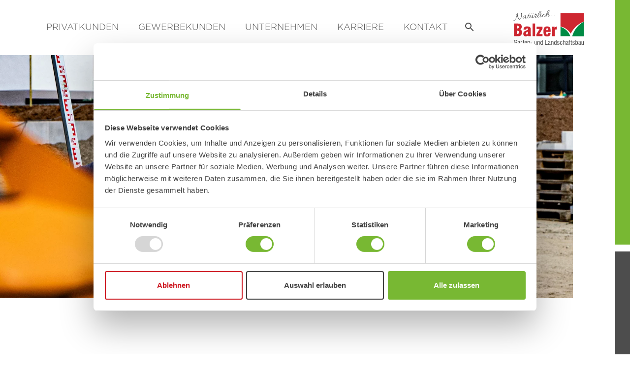

--- FILE ---
content_type: text/html; charset=UTF-8
request_url: https://www.balzer-gartengestaltung.de/de/Kariera%20zawodowa
body_size: 14891
content:
<!DOCTYPE html>
<html lang="pl">
  <head><script id="Cookiebot" src="https://consent.cookiebot.com/uc.js" data-cbid="c80f37c7-ce44-4984-a331-40962484106c" data-blockingmode="auto" type="text/javascript"></script><meta charset="UTF-8">
<meta http-equiv="X-UA-Compatible" content="IE=edge">
<meta name="viewport" content="width=device-width, initial-scale=1"><link rel="icon" type="image/png" sizes="192x192" href="/bundles/app/img/favicon/garden/android-chrome-192x192.png">
<link rel="apple-touch-icon" sizes="180x180" href="/bundles/app/img/favicon/garden/apple-touch-icon.png">
<link rel="icon" type="image/png" sizes="32x32" href="/bundles/app/img/favicon/garden/favicon-32x32.png">
<link rel="icon" type="image/png" sizes="16x16" href="/bundles/app/img/favicon/garden/favicon-16x16.png">
<link rel="manifest" href="/bundles/app/img/favicon/garden/site.webmanifest">
<link rel="mask-icon" href="/bundles/app/img/favicon/garden/safari-pinned-tab.svg" color="#cd1626">
<link rel="icon" href="/bundles/app/img/favicon/garden/favicon.ico" type="image/x-icon">
<link rel="shortcut icon" href="/bundles/app/img/favicon/garden/favicon.ico">
<meta name="msapplication-TileColor" content="#ffffff">
<meta name="theme-color" content="#ffffff">
<meta name="robots" content="index,follow" />
<meta property="og:image" content="https://www.balzer-gartengestaltung.de/bundles/app/img/meta/balzer-og.png" />
<meta property="og:url" content="https://www.balzer-gartengestaltung.de/de/Kariera%20zawodowa" />
<meta property="og:type" content="website" />
<meta property="og:title" content="Kariera zawodowa - Balzer Gardening and Landscaping" />
<title>Kariera zawodowa - Balzer Gardening and Landscaping</title><link rel="stylesheet" href="/build/global.be2f3bfa.css"><link rel="stylesheet" href="/build/tailwind.94732100.css">
<script async src="https://www.googletagmanager.com/gtag/js?id=UA-89702557-1"></script>
<script>
        
    window.dataLayer = window.dataLayer || [];
    function gtag() { dataLayer.push(arguments); }
    gtag('js', new Date());

    
        gtag('config', 'UA-89702557-1', {"anonymize_ip":true});
    
        </script>
</head>

  <body data-theme="garden" class="transition-opacity"><div class="fixed right-0 top-0 w-3 lg:w-7.5 h-full bg-white z-50 ci-line"><div class="
  flex
  items-center
  ml-auto
  mr-6
  lg:mx-0
  ci-logo
">
  <a
    href="/de"
    title="Balzer Garten- und Landschaftsbau Natursteinhandel GmbH"
    class="
      block
      w-26
      md:w-30
      lg:w-36
      my-3
      z-20
    "
  >
    <img
      class="w-full"
      src="/bundles/app/img/logos/logo.svg"
      alt="Balzer Garten- und Landschaftsbau Natursteinhandel GmbH"
      title="Balzer Garten- und Landschaftsbau Natursteinhandel GmbH"
    >
  </a>
</div>
<div class="fixed top-0 w-full h-69/100 bg-primary"></div>
  <div class="fixed bottom-0 w-full h-29/100 bg-secondary"></div>
</div>
<header class="
  fixed
  w-full
  bg-white
  h-24
  lg:h-28
  z-40
">
  <div class="
    mr-3
    lg:mx-29
    h-full
  ">
    <div class="
      flex
      justify-center
      items-stretch
      h-full
      ci-nav
    ">
      <nav id="desktop-menu" class="
        hidden
        lg:block
        -ml-3
        xl:-ml-5
        mr-auto
      "><ul class="
  flex
  justify-center
  font-gotham
  font-normal
  text-gray
  uppercase
  h-full
  items-stretch
"><li class="
        flex
        justify-center
        items-stretch
        hover:text-primary
      ">
        <a
          href="/de/privat"
          title="Privatkunden"
          class="
            
            
            relative
            text-lg
            flex
            items-center
            px-3
            xl:px-5
          "
        >
          <span class="
            title
            absolute
          ">Privatkunden</span>

                    <span class="invisible">Privatkunden</span>
        </a>

                          <div class="
            submenu
            absolute
            top-28
            left-0
            w-full
            hidden
            z-30
          ">
            <div class="
              highlight
              absolute
              left-29
              -top-3
              h-1.5
              w-7/12
              overflow-hidden
            ">
              <div class="
                highlight--indicator
                w-0
                bg-primary
                h-full
              "></div>
            </div>

            <div class="
              submenu--inner
              px-9
              lg:px-29
            bg-white
              opacity-0
            ">
              <ul class="
                flex
                flex-wrap
                xl:flex-row
                lg:-mx-4
                py-4
                text-sm
              "><li class="flex-shrink">
                    <a
                      href="/de/privat/planung-und-beratung"
                      title="Gartenplanung &amp; Beratung"
                      class="
                        
                        inline-block
                        mx-3
                        px-1
                        py-1
                        leading-tight
                        align-top
                        hover:text-primary
                      "
                    >
                      <span class="plan-g-subtitle">Planung &amp; Beratung</span>
                      <span class="default-subtitle">Planung	&amp;<br />
Beratung</span>
                    </a>
                  </li><li class="flex-shrink">
                    <a
                      href="/de/privat/gestaltungselemente"
                      title="Gestaltungselemente"
                      class="
                        
                        inline-block
                        mx-3
                        px-1
                        py-1
                        leading-tight
                        align-top
                        hover:text-primary
                      "
                    >
                      <span class="plan-g-subtitle">Gestaltungselemente</span>
                      <span class="default-subtitle">Gestaltungselemente</span>
                    </a>
                  </li><li class="flex-shrink">
                    <a
                      href="/de/privat/gartenausstattung-und-technik"
                      title="Gartenausstattung und Technik"
                      class="
                        
                        inline-block
                        mx-3
                        px-1
                        py-1
                        leading-tight
                        align-top
                        hover:text-primary
                      "
                    >
                      <span class="plan-g-subtitle">Ausstattung &amp; Technik</span>
                      <span class="default-subtitle">Ausstattung	&amp;<br />
Technik</span>
                    </a>
                  </li><li class="flex-shrink">
                    <a
                      href="/de/privat/poolbau-und-schwimmteichbau"
                      title="Poolbau und Schwimmteichbau"
                      class="
                        
                        inline-block
                        mx-3
                        px-1
                        py-1
                        leading-tight
                        align-top
                        hover:text-primary
                      "
                    >
                      <span class="plan-g-subtitle">Poolbau &amp; Schwimmteichbau</span>
                      <span class="default-subtitle">Poolbau	&amp;<br />
Schwimmteichbau</span>
                    </a>
                  </li><li class="flex-shrink">
                    <a
                      href="/de/gewerbe/zaunanlagen-und-sichtschutz"
                      title=""
                      class="
                        
                        inline-block
                        mx-3
                        px-1
                        py-1
                        leading-tight
                        align-top
                        hover:text-primary
                      "
                    >
                      <span class="plan-g-subtitle">Zaunanlagen &amp; Sichtschutz</span>
                      <span class="default-subtitle">Zaunanlagen	&amp;<br />
Sichtschutz</span>
                    </a>
                  </li><li class="flex-shrink">
                    <a
                      href="/de/gewerbe/gebaeudebegruenung"
                      title=""
                      class="
                        
                        inline-block
                        mx-3
                        px-1
                        py-1
                        leading-tight
                        align-top
                        hover:text-primary
                      "
                    >
                      <span class="plan-g-subtitle">Gebäudebegrünung</span>
                      <span class="default-subtitle">Gebäudebegrünung</span>
                    </a>
                  </li><li class="flex-shrink">
                    <a
                      href="/de/privat/pflanzen-und-rasen"
                      title="Pflanzen und Rasen"
                      class="
                        
                        inline-block
                        mx-3
                        px-1
                        py-1
                        leading-tight
                        align-top
                        hover:text-primary
                      "
                    >
                      <span class="plan-g-subtitle">Pflanzen &amp; Rasen</span>
                      <span class="default-subtitle">Pflanzen	&amp;<br />
Rasen</span>
                    </a>
                  </li><li class="flex-shrink">
                    <a
                      href="/de/privat/objektpflege"
                      title="Objektpflege"
                      class="
                        
                        inline-block
                        mx-3
                        px-1
                        py-1
                        leading-tight
                        align-top
                        hover:text-primary
                      "
                    >
                      <span class="plan-g-subtitle">Objektpflege</span>
                      <span class="default-subtitle">Objektpflege</span>
                    </a>
                  </li></ul>
            </div>
          </div>
              </li><li class="
        flex
        justify-center
        items-stretch
        hover:text-primary
      ">
        <a
          href="/de/gewerbe"
          title="Gewerbekunden"
          class="
            
            
            relative
            text-lg
            flex
            items-center
            px-3
            xl:px-5
          "
        >
          <span class="
            title
            absolute
          ">Gewerbekunden</span>

                    <span class="invisible">Gewerbekunden</span>
        </a>

                          <div class="
            submenu
            absolute
            top-28
            left-0
            w-full
            hidden
            z-30
          ">
            <div class="
              highlight
              absolute
              left-29
              -top-3
              h-1.5
              w-7/12
              overflow-hidden
            ">
              <div class="
                highlight--indicator
                w-0
                bg-primary
                h-full
              "></div>
            </div>

            <div class="
              submenu--inner
              px-9
              lg:px-29
            bg-white
              opacity-0
            ">
              <ul class="
                flex
                flex-wrap
                xl:flex-row
                lg:-mx-4
                py-4
                text-sm
              "><li class="flex-shrink">
                    <a
                      href="/de/gewerbe/beratung-und-projektierung"
                      title="Beratung und Projektierung"
                      class="
                        
                        inline-block
                        mx-3
                        px-1
                        py-1
                        leading-tight
                        align-top
                        hover:text-primary
                      "
                    >
                      <span class="plan-g-subtitle">Beratung &amp; Projektierung</span>
                      <span class="default-subtitle">Beratung	&amp;<br />
Projektierung</span>
                    </a>
                  </li><li class="flex-shrink">
                    <a
                      href="/de/gewerbe/erd-und-tiefbau"
                      title="Erd- und Tiefbau"
                      class="
                        
                        inline-block
                        mx-3
                        px-1
                        py-1
                        leading-tight
                        align-top
                        hover:text-primary
                      "
                    >
                      <span class="plan-g-subtitle">Erd &amp; Tiefbau</span>
                      <span class="default-subtitle">Erd	&amp;<br />
Tiefbau</span>
                    </a>
                  </li><li class="flex-shrink">
                    <a
                      href="/de/gewerbe/zaunanlagen-und-sichtschutz"
                      title="Zaunanlagen &amp; Sichtschutz"
                      class="
                        
                        inline-block
                        mx-3
                        px-1
                        py-1
                        leading-tight
                        align-top
                        hover:text-primary
                      "
                    >
                      <span class="plan-g-subtitle">Zaunanlagen &amp; Sichtschutz</span>
                      <span class="default-subtitle">Zaunanlagen	&amp;<br />
Sichtschutz</span>
                    </a>
                  </li><li class="flex-shrink">
                    <a
                      href="/de/gewerbe/gebaeudebegruenung"
                      title="Gebäudebegrünung"
                      class="
                        
                        inline-block
                        mx-3
                        px-1
                        py-1
                        leading-tight
                        align-top
                        hover:text-primary
                      "
                    >
                      <span class="plan-g-subtitle">Gebäudebegrünung</span>
                      <span class="default-subtitle">Gebäudebegrünung</span>
                    </a>
                  </li><li class="flex-shrink">
                    <a
                      href="/de/gewerbe/wasser-anlagen"
                      title="Wasseranlagen"
                      class="
                        
                        inline-block
                        mx-3
                        px-1
                        py-1
                        leading-tight
                        align-top
                        hover:text-primary
                      "
                    >
                      <span class="plan-g-subtitle">Wasseranlagen</span>
                      <span class="default-subtitle">Wasseranlagen</span>
                    </a>
                  </li><li class="flex-shrink">
                    <a
                      href="/de/privat/pflanzen-und-rasen"
                      title=""
                      class="
                        
                        inline-block
                        mx-3
                        px-1
                        py-1
                        leading-tight
                        align-top
                        hover:text-primary
                      "
                    >
                      <span class="plan-g-subtitle">Pflanzen &amp; Rasen</span>
                      <span class="default-subtitle">Pflanzen	&amp;<br />
Rasen</span>
                    </a>
                  </li><li class="flex-shrink">
                    <a
                      href="/de/privat/objektpflege"
                      title=""
                      class="
                        
                        inline-block
                        mx-3
                        px-1
                        py-1
                        leading-tight
                        align-top
                        hover:text-primary
                      "
                    >
                      <span class="plan-g-subtitle">Objektpflege</span>
                      <span class="default-subtitle">Objektpflege</span>
                    </a>
                  </li><li class="flex-shrink">
                    <a
                      href="/de/gewerbe/natursteine"
                      title="Natursteine"
                      class="
                        
                        inline-block
                        mx-3
                        px-1
                        py-1
                        leading-tight
                        align-top
                        hover:text-primary
                      "
                    >
                      <span class="plan-g-subtitle">Natursteine</span>
                      <span class="default-subtitle">Natursteine</span>
                    </a>
                  </li><li class="flex-shrink">
                    <a
                      href="/de/gewerbe/holz-und-metallbau"
                      title="Holz &amp; Metallbau"
                      class="
                        
                        inline-block
                        mx-3
                        px-1
                        py-1
                        leading-tight
                        align-top
                        hover:text-primary
                      "
                    >
                      <span class="plan-g-subtitle">Holz &amp; Metallbau</span>
                      <span class="default-subtitle">Holz	&amp;<br />
Metallbau</span>
                    </a>
                  </li></ul>
            </div>
          </div>
              </li><li class="
        flex
        justify-center
        items-stretch
        hover:text-primary
      ">
        <a
          href="/de/unternehmen"
          title="Unternehmen"
          class="
            
            
            relative
            text-lg
            flex
            items-center
            px-3
            xl:px-5
          "
        >
          <span class="
            title
            absolute
          ">Unternehmen</span>

                    <span class="invisible">Unternehmen</span>
        </a>

                          <div class="
            submenu
            absolute
            top-28
            left-0
            w-full
            hidden
            z-30
          ">
            <div class="
              highlight
              absolute
              left-29
              -top-3
              h-1.5
              w-7/12
              overflow-hidden
            ">
              <div class="
                highlight--indicator
                w-0
                bg-primary
                h-full
              "></div>
            </div>

            <div class="
              submenu--inner
              px-9
              lg:px-29
            bg-white
              opacity-0
            ">
              <ul class="
                flex
                flex-wrap
                xl:flex-row
                lg:-mx-4
                py-4
                text-sm
              "><li class="flex-shrink">
                    <a
                      href="/de/unternehmen/geschichte"
                      title="Unsere Historie"
                      class="
                        
                        inline-block
                        mx-3
                        px-1
                        py-1
                        leading-tight
                        align-top
                        hover:text-primary
                      "
                    >
                      <span class="plan-g-subtitle">Unsere Historie</span>
                      <span class="default-subtitle">Unsere<br />
Historie</span>
                    </a>
                  </li><li class="flex-shrink">
                    <a
                      href="/de/unternehmen/projekte"
                      title="Projekte"
                      class="
                        
                        inline-block
                        mx-3
                        px-1
                        py-1
                        leading-tight
                        align-top
                        hover:text-primary
                      "
                    >
                      <span class="plan-g-subtitle">Projekte</span>
                      <span class="default-subtitle">Projekte</span>
                    </a>
                  </li><li class="flex-shrink">
                    <a
                      href="/de/unternehmen/Balzer2Go"
                      title="Balzer2Go"
                      class="
                        
                        inline-block
                        mx-3
                        px-1
                        py-1
                        leading-tight
                        align-top
                        hover:text-primary
                      "
                    >
                      <span class="plan-g-subtitle">Balzer2Go</span>
                      <span class="default-subtitle">Balzer2Go</span>
                    </a>
                  </li></ul>
            </div>
          </div>
              </li><li class="
        flex
        justify-center
        items-stretch
        hover:text-primary
      ">
        <a
          href="/de/karriere"
          title="Stellenangebote im Gartenbau"
          class="
            
            
            relative
            text-lg
            flex
            items-center
            px-3
            xl:px-5
          "
        >
          <span class="
            title
            absolute
          ">Karriere</span>

                    <span class="invisible">Karriere</span>
        </a>

                          <div class="
            submenu
            absolute
            top-28
            left-0
            w-full
            hidden
            z-30
          ">
            <div class="
              highlight
              absolute
              left-29
              -top-3
              h-1.5
              w-7/12
              overflow-hidden
            ">
              <div class="
                highlight--indicator
                w-0
                bg-primary
                h-full
              "></div>
            </div>

            <div class="
              submenu--inner
              px-9
              lg:px-29
            bg-white
              opacity-0
            ">
              <ul class="
                flex
                flex-wrap
                xl:flex-row
                lg:-mx-4
                py-4
                text-sm
              "><li class="flex-shrink">
                    <a
                      href="/de/karriere/stellenangebote"
                      title="Stellenangebote"
                      class="
                        
                        inline-block
                        mx-3
                        px-1
                        py-1
                        leading-tight
                        align-top
                        hover:text-primary
                      "
                    >
                      <span class="plan-g-subtitle">Stellenangebote</span>
                      <span class="default-subtitle">Stellenangebote</span>
                    </a>
                  </li><li class="flex-shrink">
                    <a
                      href="/de/karriere/Ausbildung%20-%20Studium"
                      title="Ausbildung und Studium"
                      class="
                        
                        inline-block
                        mx-3
                        px-1
                        py-1
                        leading-tight
                        align-top
                        hover:text-primary
                      "
                    >
                      <span class="plan-g-subtitle">Ausbildung und Studium</span>
                      <span class="default-subtitle">Ausbildung<br />
und<br />
Studium</span>
                    </a>
                  </li></ul>
            </div>
          </div>
              </li><li class="
        flex
        justify-center
        items-stretch
        hover:text-primary
      ">
        <a
          href="/de/kontakt"
          title="Kontakt"
          class="
            
            
            relative
            text-lg
            flex
            items-center
            px-3
            xl:px-5
          "
        >
          <span class="
            title
            absolute
          ">Kontakt</span>

                    <span class="invisible">Kontakt</span>
        </a>

                      </li></ul>
</nav>

      <div id="mobile-menu" class="
        absolute
        top-0
        left-0
        right-0
        flex
        flex-col
        hidden
        lg:hidden
        h-screen
        pt-26
        pb-26
        mr-3
        bg-white
        z-10
      ">
        <nav class="
          overflow-y-auto
          mx-5
        "><ul class="flex flex-col"><li class="
        text-gray
        hover:text-primary
        font-bold
        uppercase
        mx-5
        my-3
        text-xl
      "><a id="pimcore-navigation-renderer-menu-6" class=" main" href="/de/privat">Privatkunden</a><ul class="flex flex-col"><li class="
        text-gray
        hover:text-primary
        font-bold
        uppercase
        mx-5
        my-3
        text-xl
      "><a id="pimcore-navigation-renderer-menu-12" href="/de/privat/planung-und-beratung">Planung &amp; Beratung</a><ul class="flex flex-col"></ul>
</li><li class="
        text-gray
        hover:text-primary
        font-bold
        uppercase
        mx-5
        my-3
        text-xl
      "><a id="pimcore-navigation-renderer-menu-13" href="/de/privat/gestaltungselemente">Gestaltungselemente</a><ul class="flex flex-col"></ul>
</li><li class="
        text-gray
        hover:text-primary
        font-bold
        uppercase
        mx-5
        my-3
        text-xl
      "><a id="pimcore-navigation-renderer-menu-14" href="/de/privat/gartenausstattung-und-technik">Ausstattung &amp; Technik</a><ul class="flex flex-col"></ul>
</li><li class="
        text-gray
        hover:text-primary
        font-bold
        uppercase
        mx-5
        my-3
        text-xl
      "><a id="pimcore-navigation-renderer-menu-15" href="/de/privat/poolbau-und-schwimmteichbau">Poolbau &amp; Schwimmteichbau</a><ul class="flex flex-col"></ul>
</li><li class="
        text-gray
        hover:text-primary
        font-bold
        uppercase
        mx-5
        my-3
        text-xl
      "><a id="pimcore-navigation-renderer-menu-137" href="/de/gewerbe/zaunanlagen-und-sichtschutz">Zaunanlagen &amp; Sichtschutz</a><ul class="flex flex-col"></ul>
</li><li class="
        text-gray
        hover:text-primary
        font-bold
        uppercase
        mx-5
        my-3
        text-xl
      "><a id="pimcore-navigation-renderer-menu-138" href="/de/gewerbe/gebaeudebegruenung">Gebäudebegrünung</a><ul class="flex flex-col"></ul>
</li><li class="
        text-gray
        hover:text-primary
        font-bold
        uppercase
        mx-5
        my-3
        text-xl
      "><a id="pimcore-navigation-renderer-menu-19" href="/de/privat/pflanzen-und-rasen">Pflanzen &amp; Rasen</a><ul class="flex flex-col"></ul>
</li><li class="
        text-gray
        hover:text-primary
        font-bold
        uppercase
        mx-5
        my-3
        text-xl
      "><a id="pimcore-navigation-renderer-menu-20" href="/de/privat/objektpflege">Objektpflege</a><ul class="flex flex-col"></ul>
</li></ul>
</li><li class="
        text-gray
        hover:text-primary
        font-bold
        uppercase
        mx-5
        my-3
        text-xl
      "><a id="pimcore-navigation-renderer-menu-7" class=" main" href="/de/gewerbe">Gewerbekunden</a><ul class="flex flex-col"><li class="
        text-gray
        hover:text-primary
        font-bold
        uppercase
        mx-5
        my-3
        text-xl
      "><a id="pimcore-navigation-renderer-menu-122" href="/de/gewerbe/beratung-und-projektierung">Beratung &amp; Projektierung</a><ul class="flex flex-col"></ul>
</li><li class="
        text-gray
        hover:text-primary
        font-bold
        uppercase
        mx-5
        my-3
        text-xl
      "><a id="pimcore-navigation-renderer-menu-127" href="/de/gewerbe/erd-und-tiefbau">Erd &amp; Tiefbau</a><ul class="flex flex-col"></ul>
</li><li class="
        text-gray
        hover:text-primary
        font-bold
        uppercase
        mx-5
        my-3
        text-xl
      "><a id="pimcore-navigation-renderer-menu-16" href="/de/gewerbe/zaunanlagen-und-sichtschutz">Zaunanlagen &amp; Sichtschutz</a><ul class="flex flex-col"><li class="
        text-gray
        hover:text-primary
        font-bold
        uppercase
        mx-5
        my-3
        text-xl
      "><a id="pimcore-navigation-renderer-menu-96" href="/de/gewerbe/zaunanlagen-und-sichtschutz/zaunsysteme-und-mehr">Zaunsysteme</a><ul class="flex flex-col"></ul>
</li></ul>
</li><li class="
        text-gray
        hover:text-primary
        font-bold
        uppercase
        mx-5
        my-3
        text-xl
      "><a id="pimcore-navigation-renderer-menu-18" href="/de/gewerbe/gebaeudebegruenung">Gebäudebegrünung</a><ul class="flex flex-col"></ul>
</li><li class="
        text-gray
        hover:text-primary
        font-bold
        uppercase
        mx-5
        my-3
        text-xl
      "><a id="pimcore-navigation-renderer-menu-25" href="/de/gewerbe/wasser-anlagen">Wasseranlagen</a><ul class="flex flex-col"></ul>
</li><li class="
        text-gray
        hover:text-primary
        font-bold
        uppercase
        mx-5
        my-3
        text-xl
      "><a id="pimcore-navigation-renderer-menu-136" href="/de/privat/pflanzen-und-rasen">Pflanzen &amp; Rasen</a><ul class="flex flex-col"></ul>
</li><li class="
        text-gray
        hover:text-primary
        font-bold
        uppercase
        mx-5
        my-3
        text-xl
      "><a id="pimcore-navigation-renderer-menu-135" href="/de/privat/objektpflege">Objektpflege</a><ul class="flex flex-col"></ul>
</li><li class="
        text-gray
        hover:text-primary
        font-bold
        uppercase
        mx-5
        my-3
        text-xl
      "><a id="pimcore-navigation-renderer-menu-29" href="/de/gewerbe/natursteine">Natursteine</a><ul class="flex flex-col"></ul>
</li><li class="
        text-gray
        hover:text-primary
        font-bold
        uppercase
        mx-5
        my-3
        text-xl
      "><a id="pimcore-navigation-renderer-menu-133" href="/de/gewerbe/holz-und-metallbau">Holz &amp; Metallbau</a><ul class="flex flex-col"></ul>
</li></ul>
</li><li class="
        text-gray
        hover:text-primary
        font-bold
        uppercase
        mx-5
        my-3
        text-xl
      "><a id="pimcore-navigation-renderer-menu-10" class=" main" href="/de/unternehmen">Unternehmen</a><ul class="flex flex-col"><li class="
        text-gray
        hover:text-primary
        font-bold
        uppercase
        mx-5
        my-3
        text-xl
      "><a id="pimcore-navigation-renderer-menu-41" href="/de/unternehmen/geschichte">Unsere Historie</a><ul class="flex flex-col"></ul>
</li><li class="
        text-gray
        hover:text-primary
        font-bold
        uppercase
        mx-5
        my-3
        text-xl
      "><a id="pimcore-navigation-renderer-menu-42" href="/de/unternehmen/projekte">Projekte</a><ul class="flex flex-col"></ul>
</li><li class="
        text-gray
        hover:text-primary
        font-bold
        uppercase
        mx-5
        my-3
        text-xl
      "><a id="pimcore-navigation-renderer-menu-297" href="/de/unternehmen/Balzer2Go">Balzer2Go</a><ul class="flex flex-col"></ul>
</li></ul>
</li><li class="
        text-gray
        hover:text-primary
        font-bold
        uppercase
        mx-5
        my-3
        text-xl
      "><a id="pimcore-navigation-renderer-menu-9" class=" main" href="/de/karriere">Karriere</a><ul class="flex flex-col"><li class="
        text-gray
        hover:text-primary
        font-bold
        uppercase
        mx-5
        my-3
        text-xl
      "><a id="pimcore-navigation-renderer-menu-43" href="/de/karriere/stellenangebote">Stellenangebote</a><ul class="flex flex-col"><li class="
        text-gray
        hover:text-primary
        font-bold
        uppercase
        mx-5
        my-3
        text-xl
      "><a id="pimcore-navigation-renderer-menu-140" title="Gärtner gesucht" href="/de/karriere/stellenangebote/gaertner-gesucht">Gärtner gesucht</a><ul class="flex flex-col"></ul>
</li><li class="
        text-gray
        hover:text-primary
        font-bold
        uppercase
        mx-5
        my-3
        text-xl
      "><a id="pimcore-navigation-renderer-menu-93" title="Handwerker gesucht" href="/de/karriere/stellenangebote/handwerker-gesucht">Handwerker gesucht</a><ul class="flex flex-col"></ul>
</li><li class="
        text-gray
        hover:text-primary
        font-bold
        uppercase
        mx-5
        my-3
        text-xl
      "><a id="pimcore-navigation-renderer-menu-139" title="Metallbauer gesucht" href="/de/karriere/stellenangebote/metallbauer-gesucht">Metallbauer gesucht</a><ul class="flex flex-col"></ul>
</li><li class="
        text-gray
        hover:text-primary
        font-bold
        uppercase
        mx-5
        my-3
        text-xl
      "><a id="pimcore-navigation-renderer-menu-101" title="Baumaschinenführer/in gesucht" href="/de/karriere/stellenangebote/Baumaschinenf%C3%BChrer-gesucht">Baumaschinenführer/in gesucht</a><ul class="flex flex-col"></ul>
</li><li class="
        text-gray
        hover:text-primary
        font-bold
        uppercase
        mx-5
        my-3
        text-xl
      "><a id="pimcore-navigation-renderer-menu-144" title="Unterstützung in der Finanzbuchhaltung gesucht" href="/de/karriere/stellenangebote/unterstuetzung-in-der-finanzbuchhaltung-gesucht">Unterstützung in der Finanzbuchhaltung gesucht</a><ul class="flex flex-col"></ul>
</li><li class="
        text-gray
        hover:text-primary
        font-bold
        uppercase
        mx-5
        my-3
        text-xl
      "><a id="pimcore-navigation-renderer-menu-279" title="Ausbildung 2025: Wir suchen Balzubis!" href="/de/karriere/stellenangebote/ausbildung-2026-wir-suchen-balzubis%21">Ausbildung 2025: Wir suchen Balzubis!</a><ul class="flex flex-col"></ul>
</li><li class="
        text-gray
        hover:text-primary
        font-bold
        uppercase
        mx-5
        my-3
        text-xl
      "><a id="pimcore-navigation-renderer-menu-310" title="Bauzeichner/in gesucht" href="/de/karriere/stellenangebote/planer-landschaftsarchitektur-gesucht">Bauzeichner/in gesucht</a><ul class="flex flex-col"></ul>
</li><li class="
        text-gray
        hover:text-primary
        font-bold
        uppercase
        mx-5
        my-3
        text-xl
      "><a id="pimcore-navigation-renderer-menu-316" title="Betriebswirt/in gesucht" href="/de/karriere/stellenangebote/betriebswirt">Betriebswirt/in gesucht</a><ul class="flex flex-col"></ul>
</li><li class="
        text-gray
        hover:text-primary
        font-bold
        uppercase
        mx-5
        my-3
        text-xl
      "><a id="pimcore-navigation-renderer-menu-324" title="Mitarbeiter für den Betriebshof gesucht" href="/de/karriere/stellenangebote/mitarbeiter-fuer-den-betriebshof-gesucht">Mitarbeiter für den Betriebshof gesucht</a><ul class="flex flex-col"></ul>
</li><li class="
        text-gray
        hover:text-primary
        font-bold
        uppercase
        mx-5
        my-3
        text-xl
      "><a id="pimcore-navigation-renderer-menu-326" title="Wir suchen Vorarbeiter/Facharbeiter/Bauhelfer" href="/de/karriere/stellenangebote/wir-suchen-vorarbeiter-facharbeiter-bauhelfer">Wir suchen Vorarbeiter/Facharbeiter/Bauhelfer</a><ul class="flex flex-col"></ul>
</li><li class="
        text-gray
        hover:text-primary
        font-bold
        uppercase
        mx-5
        my-3
        text-xl
      "><a id="pimcore-navigation-renderer-menu-327" title="Ausbildung Landschaftsgärtner/in 2026" href="/de/karriere/stellenangebote/ausbildung-landschaftsgaertner-in-2026">Ausbildung Landschaftsgärtner/in 2026</a><ul class="flex flex-col"></ul>
</li></ul>
</li><li class="
        text-gray
        hover:text-primary
        font-bold
        uppercase
        mx-5
        my-3
        text-xl
      "><a id="pimcore-navigation-renderer-menu-186" href="/de/karriere/Ausbildung%20-%20Studium">Ausbildung und Studium</a><ul class="flex flex-col"></ul>
</li></ul>
</li><li class="
        text-gray
        hover:text-primary
        font-bold
        uppercase
        mx-5
        my-3
        text-xl
      "><a id="pimcore-navigation-renderer-menu-40" class=" main" href="/de/kontakt">Kontakt</a><ul class="flex flex-col"></ul>
</li></ul>
</nav>
      </div>

      <div class="
        hidden
        lg:flex
        items-center
        ml-auto
        pr-16
        z-10
      "><form
    action="/de/suche"
    method="get"
    class="relative group"
  >
    <label
      for="search-input-header"
      class="sr-only"
    >Enter search term</label>

        <input
      type="search"
      name="q"
      id="search-input-header"
      autocomplete="off"
      class="
        absolute
        border
        border-gray
        px-2
        py-1
        top-1/2
        transform
        -translate-x-full
        -translate-y-1/2
        transition
        duration-300
        origin-right
        scale-x-0
        group-hover:scale-x-100
        opacity-0
        group-hover:opacity-100
        focus:scale-x-100
        focus:opacity-100
        focus:outline-none
      "
    >

    <button
      type="submit"
      title="Submit search"
      aria-label="Submit search"
      class="py-2 px-3 focus:outline-none"
    >
      <i class="
        block
        text-2xl
        icon
        icon-search
      "></i>
    </button>
  </form></div>

      <div class="
        top-0
        left-0
        flex
        lg:hidden
        justify-center
        items-center
        z-10
      ">
        <button
          type="button"
          id="mobile-menu-toggle"
          title="Open/close menu"
          class="relative  w-14 h-14 ml-5"
        ><i class="text-3xl abs-center transition-opacity icon icon-menu" title="Open/close menu"></i>
          <i class="text-3xl abs-center transition-opacity icon icon-close opacity-0" title="Open/close menu"></i>
        </button>
      </div><div class="
  flex
  items-center
  ml-auto
  mr-6
  lg:mx-0
  ci-logo
">
  <a
    href="/de"
    title="Balzer Garten- und Landschaftsbau Natursteinhandel GmbH"
    class="
      block
      w-26
      md:w-30
      lg:w-36
      my-3
      z-20
    "
  >
    <img
      class="w-full"
      src="/bundles/app/img/logos/logo.svg"
      alt="Balzer Garten- und Landschaftsbau Natursteinhandel GmbH"
      title="Balzer Garten- und Landschaftsbau Natursteinhandel GmbH"
    >
  </a>
</div>
</div>
  </div>
</header>
<div
      class="
        page-content
        overflow-hidden
        pt-24 lg:pt-28
        pr-3
        lg:pr-7.5
        bg-fixed
        bg-center
        bg-no-repeat
        bg-cover
      ">  



            
    
        
                    <div class="heroshot bg-white pr-6 lg:pr-21.5">
  <div class="
    relative
    
    fade-in-top
  "><picture class="w-full" data-alt="" data-default-src="/Page/Unternehmen/image-thumb__361__hero-flat/Mitarbeiter_Balzer_Galabau_Wohnbau_Wohngebiet_Aussenanlagen.jpg">
	<source media="(max-width: 639px)" data-srcset="/Page/Unternehmen/image-thumb__361__hero-flat/Mitarbeiter_Balzer_Galabau_Wohnbau_Wohngebiet_Aussenanlagen~-~media--71c90454--query.webp 1x, /Page/Unternehmen/image-thumb__361__hero-flat/Mitarbeiter_Balzer_Galabau_Wohnbau_Wohngebiet_Aussenanlagen~-~media--71c90454--query@2x.webp 2x" type="image/webp" />
	<source media="(max-width: 639px)" data-srcset="/Page/Unternehmen/image-thumb__361__hero-flat/Mitarbeiter_Balzer_Galabau_Wohnbau_Wohngebiet_Aussenanlagen~-~media--71c90454--query.jpg 1x, /Page/Unternehmen/image-thumb__361__hero-flat/Mitarbeiter_Balzer_Galabau_Wohnbau_Wohngebiet_Aussenanlagen~-~media--71c90454--query@2x.jpg 2x" type="image/jpeg" />
	<source data-srcset="/Page/Unternehmen/image-thumb__361__hero-flat/Mitarbeiter_Balzer_Galabau_Wohnbau_Wohngebiet_Aussenanlagen.webp 1x, /Page/Unternehmen/image-thumb__361__hero-flat/Mitarbeiter_Balzer_Galabau_Wohnbau_Wohngebiet_Aussenanlagen@2x.webp 2x" type="image/webp" />
	<source data-srcset="/Page/Unternehmen/image-thumb__361__hero-flat/Mitarbeiter_Balzer_Galabau_Wohnbau_Wohngebiet_Aussenanlagen.jpg 1x, /Page/Unternehmen/image-thumb__361__hero-flat/Mitarbeiter_Balzer_Galabau_Wohnbau_Wohngebiet_Aussenanlagen@2x.jpg 2x" type="image/jpeg" />
	<img alt="" title="" class="w-full lazyload" src="[data-uri]" data-src="/Page/Unternehmen/image-thumb__361__hero-flat/Mitarbeiter_Balzer_Galabau_Wohnbau_Wohngebiet_Aussenanlagen.jpg" />
</picture>
</div><div class="relative"><div class="
  heroshot--title
  px-5 md:px-9 lg:px-24
  py-5
  fade-in-left
"><div class="wysiwyg ">
    <h1 class="headline-big">Poszukujemy&nbsp;<strong>fachowców</strong></h1>

<p class="subline">dla sektora budowlanego</p>

  </div></div>
</div></div>

        
        
            
    



            
    
        
                    <div class="bl-container bl-container--green bl-container--center bg-green">
    <div class="bl-container__bg bg-green"></div>
  <div class="bl-container__outer" data-bg="green">
    <div class="bl-container__outer-bg bg-green"></div>
    <div class="bl-container__inner">




            
    
        
                    <div class="
  headline-icon
  text-center
  mb-10
  fade-in-top
"><i class="
    headline-icon__icon
    block
    icon
    icon-grass-stalk
    text-7xl
    md:text-8xl
    lg:text-9xl
    lg:leading-22
    text-primary
    mb-4
  "></i><div class="wysiwyg 
      font-gotham
      text-2xl
      leading-snug
      md:text-3xl
      md:leading-snug
      lg:text-4xl
      lg:leading-snug
      uppercase
    ">
    <h2 class="headline">PEWNA PRZYSZŁOŚĆ <strong>Z FIRMĄ BALZER</strong></h2>

  </div></div>

        
        
            
    



            
    
        
                    
<div class="gd-toolbox-wysiwyg ">
  <p style="text-align:center"><br />
Firma Balzer Garten- und Landschaftsbau Natursteinhandel GmbH to przedsiębiorstwo z długą historią. Już od końca 19. wieku projektujemy i budujemy ogrody - od Marburga i Biedenkopf aż po Dillenburg.<br />
Firma zawsze szła z duchem czasu i obecnie jest nowoczesnym pracodawcą. Nasze innowacje takie jak pomiary z użyciem drona zdobyły nagrody w dziedzinie ogordnictwa i architektury krajobrazu.<br />
&nbsp;<br />
Patrzymy w przyszłość, aby przez kolejne 150 lat kreować ogrody Hesji. Celem firmy jest dalsze kształcenie naszych pracowników, co stanowi fundament ustrukturyzowanego przedsiębiorstwa. Balzer jest firmą rodzinną i tak też są traktowani nasi pracownicy. Celem jest nie tylko udana współpraca. Chcemy stworzyć wspólnotę, z której wszyscy pracownicy będą zadowoleni.<br />
&nbsp;</p>

<p style="text-align:center">Zgłoś się, jeśli chciałbyś stać się częścią naszego teamu! Szukamy wykwalifikowaych pracowników branży budowalnej. Również osoby z doświadczeniem w budownictwie, także bez wykształcenia kierunkowego zachęcamy do zgłoszeń.&nbsp;<br />
&nbsp;<br />
Prześlij swoje zgłoszenie na poniższy adres lub skorzystaj z formularza aplikacyjnego na stronie.</p>

<p style="text-align:center"><br />
<strong>Adres</strong><br />
Balzer Garten- Und Landschaftsbau<br />
Natursteinhandel GmbH<br />
Friedhofstr. 1<br />
35232 Buchenau/Dautphetal<br />
Deutschland<br />
&nbsp;</p>

</div>

        
        
            
        </div>
  </div>
</div>

        
        
            
    



            
    
        
                    <div class="bl-container bl-container--white bl-container--overflow-left bg-green">
    <div class="bl-container__bg bg-green"></div>
  <div class="bl-container__outer" data-bg="white">
    <div class="bl-container__outer-bg bg-white"></div>
    <div class="bl-container__inner">




            
    
        
                    



<div class="gd-toolbox-video asset ">
  <div id="pimcore_video_main:2.contained:1.video" class="pimcore_tag_video pimcore_editable_video">


<script type="application/ld+json">
{"@context":"http:\/\/schema.org","@type":"VideoObject","name":"Mitarbeiterfindung_2022_test_polnisch_web_final.mp4","description":"Mitarbeiterfindung_2022_test_polnisch_web_final.mp4","uploadDate":"2022-02-24T08:37:13+0100","duration":"PT2M13S","contentUrl":"https:\/\/www.balzer-gartengestaltung.de\/Jobs\/Mitarbeiterfindung_2022_test_polnisch_web_final.mp4","thumbnailUrl":"https:\/\/www.balzer-gartengestaltung.de\/Page\/privat\/Objektpflege\/image-thumb__196__auto_2e7f7c045ccaa7215fa3d06a84f9313c\/Objektpflege_1.jpg"}
</script>

<video poster="/Page/privat/Objektpflege/image-thumb__196__auto_2e7f7c045ccaa7215fa3d06a84f9313c/Objektpflege_1.jpg" controls="controls" class="pimcore_video">
<source type="video/mp4" src="/Jobs/Mitarbeiterfindung_2022_test_polnisch_web_final.mp4" />
</video>
</div>

</div>


        
        
            
        </div>
  </div>
</div>

        
        
            
    



            
    
        
                    <div class="bl-container bl-container--green bl-container--full bg-white">
    <div class="bl-container__bg bg-white"></div>
  <div class="bl-container__outer" data-bg="green">
    <div class="bl-container__outer-bg bg-green"></div>
    <div class="bl-container__inner">




            
    
        
                    <div class="
  headline-icon
  text-center
  mb-10
  fade-in-top
"><i class="
    headline-icon__icon
    block
    icon
    icon-grass-stalk
    text-7xl
    md:text-8xl
    lg:text-9xl
    lg:leading-22
    text-primary
    mb-4
  "></i><div class="wysiwyg 
      font-gotham
      text-2xl
      leading-snug
      md:text-3xl
      md:leading-snug
      lg:text-4xl
      lg:leading-snug
      uppercase
    ">
    <h1 class="headline">Aplikuj <strong>online tutaj!</strong></h1>

  </div></div>

        
        
            
        </div>
  </div>
</div>

        
        
            
    



            
    
        
                    <div class="bl-container bl-container--white bl-container--overflow-right bg-green">
    <div class="bl-container__bg bg-green"></div>
  <div class="bl-container__outer" data-bg="white">
    <div class="bl-container__outer-bg bg-white"></div>
    <div class="bl-container__inner">




            
    
        
                    <div class="container mx-auto"><div class="gd-toolbox-grid no-gutter-y">
    <div class="col-12 col-md-6">
      <div class="lg:pr-4"><form method="post" action="/pl/api/application-form" class="form" novalidate="novalidate" data-hash="697431ae3a617" data-general-error="Es ist ein unerwarteter Fehler aufgetreten. Bitte lade die Seite neu oder versuche es später erneut." enctype="multipart/form-data"><div class="mb-12">
    <div class="
      font-gotham
      font-bold
      text-2xl
      text-gray
      uppercase
      mb-5
    ">Twoje dane</div><div     class="mb-4"  >
    <label
               class="sr-only uppercase required"          >Salutation</label><div id="gender" class="form__choice--checkbox"><div class="form__choice "><input type="radio" id="gender_0" name="gender" required="required" value="male" /><span></span>
    <label
               class="uppercase required" for="gender_0" tabindex="0"          >Pan</label></div>
  <div class="form__choice "><input type="radio" id="gender_1" name="gender" required="required" value="female" /><span></span>
    <label
               class="uppercase required" for="gender_1" tabindex="0"          >Pani</label></div>
  <div class="form__choice "><input type="radio" id="gender_2" name="gender" required="required" value="not set" checked="checked" /><span></span>
    <label
               class="uppercase required" for="gender_2" tabindex="0"          >BRAK INFORMACJI</label></div>
  </div></div><div     class="mb-4"  >
    <label
               class="sr-only uppercase required" for="name"          >IMIĘ I NAZWISKO</label><input
    type="text"
    id="name" name="name" required="required" placeholder="IMIĘ I NAZWISKO *" class="w-full
      bg-gray-light
      px-4
      py-3
      uppercase
      font-gotham"

      /></div><div     class="mb-4"  >
    <label
               class="sr-only uppercase required" for="email"          >Adres e-mail</label><input
    type="email"
    id="email" name="email" required="required" placeholder="Adres e-mail *" class="w-full
      bg-gray-light
      px-4
      py-3
      uppercase
      font-gotham"

      /></div><div     class="mb-4"  >
    <label
               class="sr-only uppercase required" for="phone"          >Telefon</label><input
    type="tel"
    id="phone" name="phone" required="required" placeholder="Telefon *" class="w-full
      bg-gray-light
      px-4
      py-3
      uppercase
      font-gotham"

      /></div></div>

  <div class="mt-4">
    <div class="
      font-gotham
      font-bold
      text-2xl
      text-gray
      uppercase
      mb-5
    ">ZAŁĄCZNIKI

      <span class="font-light">(CV ETC.)</span>
    </div><div     class="mb-4"  >
    <label
               class="sr-only uppercase" for="files"          >form.label.image_gallery</label><input
    type="file"
    id="files" name="files[]" data-max-size="20" data-mime-types="image/*,application/pdf" data-mime-types-error="Proszę załadować tylko następujące typy zdjęć: jpg, jpeg, png" data-max-size-error="Proszę wgrywać tylko pliki, których łączna wielkość nie przekracza 20 MB." class="file-uploadw-full
      bg-gray-light
      px-4
      py-3
      uppercase
      font-gotham" data-type="dropfield" data-drop-text="DRAG AND DROP&lt;br&gt;LUB ZAŁĄCZ PLIK" multiple="multiple"

      /></div></div>

  <div class="mb-4">
    <div class="form__choice form__choice--checkbox"><input type="checkbox" id="dataprotection" name="dataprotection" required="required" value="1" /><span></span>
    <label
               class="normal-case uppercase required" for="dataprotection" tabindex="0"          >Oświadczam, że zapoznałem się z <a class="text-primary" href="/en/privacy" target="_blank">klauzulą o ochronie danych osobowych</a> i wyrażam zgodę na ich przetwarzanie. *</label></div></div>

  <div class="mb-4">* To pole jest niezbędne</div><div class="cookieconsent-optin-marketing">
  <div class="cookiecheck hidden">
    <div class="flex flex-col items-center text-center mb-4">
      <div name="recaptcha" class="g-recaptcha lazy-captcha" data-sitekey="6LfttZErAAAAAC-35Lhzy0gXZ_N8WHJ9S1w3-j6C"></div>
    </div>
  </div>
</div>

<div class="cookieconsent-optout-marketing">
  <div class="border border-dashed border-black w-4/5 mx-auto text-center p-4 text-lg font-swiss">
    Please <a class="text-primary hover:underline" href="javascript:Cookiebot.renew()">enable marketing cookies</a> to submit the form.
  </div>
</div>
<div class="mt-4"><div><button type="submit" id="submit" name="submit" class="w-full
    font-gotham
    bg-primary
    text-white
    uppercase
    p-3
    min-h-14">PRZEŚLIJ</button></div></div>

  <ul class="form__messages"></ul><input
    type="hidden"
    id="_token" name="_token" class="w-full
      bg-gray-light
      px-4
      py-3
      uppercase
      font-gotham"

    value="GlMCB61cHoBQQsudWD64brb65DBsNYoWUkKTV7W64gQ"   /><div     class="mb-4"  ><input
    type="text"
    id="email_address_input" name="email_address_input" style="display:none" class="w-full
      bg-gray-light
      px-4
      py-3
      uppercase
      font-gotham"

      /></div></form></div>
    </div>

    <div class="col-12 col-md-6"><div class="lg:pl-4"><div class="
  text-gray
  mt-12
  md:mt-18
  lg:mt-0
"><div class="
      font-gotham
      font-bold
      text-2xl
      text-gray
      uppercase
      mb-5
    ">KONTAKT</div><div class="mb-4"><picture class="w-full" data-alt="" data-default-src="/_default_upload_bucket/image-thumb__1975__contact_form/Fuchs_Erdbau_Bauleitung_Berater_1.jpg">
	<source media="(min-width: 1024px)" data-srcset="/_default_upload_bucket/image-thumb__1975__contact_form/Fuchs_Erdbau_Bauleitung_Berater_1~-~media--2247bc1a--query.webp 1x, /_default_upload_bucket/image-thumb__1975__contact_form/Fuchs_Erdbau_Bauleitung_Berater_1~-~media--2247bc1a--query@2x.webp 2x" type="image/webp" />
	<source media="(min-width: 1024px)" data-srcset="/_default_upload_bucket/image-thumb__1975__contact_form/Fuchs_Erdbau_Bauleitung_Berater_1~-~media--2247bc1a--query.jpg 1x, /_default_upload_bucket/image-thumb__1975__contact_form/Fuchs_Erdbau_Bauleitung_Berater_1~-~media--2247bc1a--query@2x.jpg 2x" type="image/jpeg" />
	<source data-srcset="/_default_upload_bucket/image-thumb__1975__contact_form/Fuchs_Erdbau_Bauleitung_Berater_1.webp 1x, /_default_upload_bucket/image-thumb__1975__contact_form/Fuchs_Erdbau_Bauleitung_Berater_1@2x.webp 2x" type="image/webp" />
	<source data-srcset="/_default_upload_bucket/image-thumb__1975__contact_form/Fuchs_Erdbau_Bauleitung_Berater_1.jpg 1x, /_default_upload_bucket/image-thumb__1975__contact_form/Fuchs_Erdbau_Bauleitung_Berater_1@2x.jpg 2x" type="image/jpeg" />
	<img alt="" title="" class="w-full lazyload" src="[data-uri]" data-src="/_default_upload_bucket/image-thumb__1975__contact_form/Fuchs_Erdbau_Bauleitung_Berater_1.jpg" />
</picture>
</div>

  <div class="mb-10 md:mb-18">
    <div class="mb-6"><div class="font-gotham text-3xl xl:text-4xl uppercase flex w-full mb-2">Daniel<strong class="ml-2">Fuchs</strong>
        </div><div class="
          italic
          text-lg
          md:text-xl
        ">Leitung Bereich Beratung + Projektierung</div></div></div><div class="
      font-gotham
      font-bold
      text-3xl
      md:text-4xl
      xl:text-5xl
      mb-10
      md:mb-18
    "><a
          class="flex items-center"href="tel:06466913720"><i class="mr-10 icon icon-phone"></i>06466 / 91 37-20</a></div><p><strong>Balzer Garten- & Landschaftsbau<br>Natursteinhandel GmbH</strong><br>Friedhofstr. 1<br>35232 Dautphetal- Buchenau<br><br>Fax: 06466 / 91 37-77<br>Mail: <a class="text-primary hover:underline" href="mailto:info@balzer-gartengestaltung.de">info@balzer-gartengestaltung.de</a></div>
</div>
    </div>
  </div><div class="mt-5 sm:mt-16 lg:mt-36"><img width="1112" height="1054" alt="" title="" class="w-full lg:w-250 mx-auto lazyload" src="[data-uri]" data-src="/Startpage/image-thumb__48__form_image/map.webp" data-srcset="/Startpage/image-thumb__48__form_image/map.webp 1x, /Startpage/image-thumb__48__form_image/map@2x.webp 2x" /></div>
</div><div class="form__success hidden">
    <div class="bg-primary font-bold m-10 p-10 text-center text-white text-xl">Dziękujemy za zapytanie!<br><br>Zajmiemy się Twoim zapytaniem tak szybko, jak to możliwe.</div>
  </div>
        
        
            
        </div>
  </div>
</div>

        
        
            
    
</div><footer class="footer bg-secondary-garden text-white pl-5 pr-8 lg:pr-14">
    <div class="container mx-auto">
      <div class="flex flex-wrap pt-14 -mx-5">
        <div class="w-full lg:w-1/3 px-5 mb-20 lg:mb-12 text-right lg:order-last">
          <a
            href="/de"
            title="Balzer Garten- und Landschaftsbau"
            class="inline-block h-21.5"
          >
            <img
              class="h-full"
              src="/bundles/app/img/logos/logo-white.svg"
              alt="Balzer Garten- und Landschaftsbau"
            >
          </a>
        </div>

        <div class="w-full md:w-1/2 lg:w-1/3 px-5 mb-12 "><div class="uppercase font-bold font-gotham text-2xl lg:text-3xl mb-4 lg:mb-8">So erreichen Sie uns</div><div class="footer__text"><div class="wysiwyg ">
    <p>Balzer Garten- &amp; Landschaftsbau<br />
Natursteinhandel GmbH<br />
Friedhofstr. 1<br />
35232 Dautphetal-Buchenau</p>

<p>&nbsp;</p>

<p>Tel.: 06466 &nbsp;/ 91 37-0<br />
E-Mail:&nbsp;<a href="mailto:info@balzer-gartengestaltung.de">info@balzer-gartengestaltung.de</a></p>

<p>&nbsp;</p>

<p><strong>Folgen Sie uns schon?</strong></p>

  </div></div>
          <div class="footer__socials text-2xl py-1 -ml-1">    <a href="https://www.instagram.com/balzer_gartengestaltung/" target="_blank _blank" class="link" type="internal"><i class="icon icon-instagram mx-1"></i></a>
    <a href="https://www.facebook.com/Balzer-Garten-und-Landschaftsbau-104784258800548" target="_blank _blank" class="link"><i class="icon icon-facebook mx-1"></i></a>
</div>
        </div>

        <div class="w-full md:w-1/2 lg:w-1/3 px-5 mb-12"><div class="uppercase font-bold font-gotham text-2xl lg:text-3xl mb-4 lg:mb-8">Seit über 150 Jahren...</div><div>...sind wir von der Firma Balzer inzwischen im Garten- &amp; Landschaftsbau aktiv. Egal ob Privatgärten, Parkanlagen, Firmengelände oder öffentliche Einrichtungen: Balzer steht für höchste Qualität im Außenbereich! Planung, Beratung, Erdbau, Renaturierung und vieles mehr im Gewerbesegment. Poolbau, Gartenpflege, Pflanzungen, Gartenbau und mehr im Privatbereich. Egal was Sie benötigen: Wir unterstützen Sie gerne.</div></div>
      </div>
    </div>

    <div class="container mx-auto">
      <div class="pt-4 pb-10"><ul class="flex flex-wrap text-lg lg:text-xs items-end justify-end flex-col sm:flex-row"><li>
                <a
                  href="/de/impressum"
                  class="inline-block hover:underline text-lg font-light font-gotham sm:ml-14 py-2 leading-relaxed uppercase">Impressum</a>
              </li><li>
                <a
                  href="/de/datenschutz"
                  class="inline-block hover:underline text-lg font-light font-gotham sm:ml-14 py-2 leading-relaxed uppercase">Datenschutz</a>
              </li><li>
                <a
                  href="/de/cookie-einstellungen"
                  class="inline-block hover:underline text-lg font-light font-gotham sm:ml-14 py-2 leading-relaxed uppercase">cookie-einstellungen</a>
              </li></ul></div>
    </div>
  </footer><script src="/build/runtime.d94b3b43.js"></script><script src="/build/0.855c47ee.js"></script><script src="/build/1.add586e6.js"></script><script src="/build/global.bc5f46cd.js"></script></body>
</html>


--- FILE ---
content_type: text/css
request_url: https://www.balzer-gartengestaltung.de/build/global.be2f3bfa.css
body_size: 71400
content:
@charset "UTF-8";.slick-slider{box-sizing:border-box;-webkit-touch-callout:none;-webkit-user-select:none;-ms-user-select:none;user-select:none;touch-action:pan-y;-webkit-tap-highlight-color:transparent}.slick-list,.slick-slider{position:relative;display:block}.slick-list{overflow:hidden;margin:0;padding:0}.slick-list:focus{outline:none}.slick-list.dragging{cursor:pointer;cursor:hand}.slick-slider .slick-list,.slick-slider .slick-track{transform:translateZ(0)}.slick-track{position:relative;left:0;top:0;display:block;margin-left:auto;margin-right:auto}.slick-track:after,.slick-track:before{content:"";display:table}.slick-track:after{clear:both}.slick-loading .slick-track{visibility:hidden}.slick-slide{float:left;height:100%;min-height:1px;display:none}[dir=rtl] .slick-slide{float:right}.slick-slide img{display:block}.slick-slide.slick-loading img{display:none}.slick-slide.dragging img{pointer-events:none}.slick-initialized .slick-slide{display:block}.slick-loading .slick-slide{visibility:hidden}.slick-vertical .slick-slide{display:block;height:auto;border:1px solid transparent}.slick-arrow.slick-hidden{display:none}.gd-toolbox-accordion .title{cursor:pointer;-webkit-user-select:none;-ms-user-select:none;user-select:none}.gd-toolbox-accordion .title+.content{display:none}[data-editmode] .gd-toolbox-accordion .content{display:block}.gd-toolbox-cards .card a{text-decoration:none}.gd-toolbox-cards .card img{display:block;width:100%}.gd-toolbox-cards .card .content{display:block}.gd-toolbox-container{display:block;margin:0 auto;overflow:hidden;width:100%}@media (min-width:360px){.gd-toolbox-container{width:342px}}@media (min-width:640px){.gd-toolbox-container{width:608px}}@media (min-width:1024px){.gd-toolbox-container{width:972.8px}}@media (min-width:1200px){.gd-toolbox-container{width:1140px}}@media (min-width:1440px){.gd-toolbox-container{width:1368px}}.gd-toolbox-container-wrapper{background-repeat:no-repeat;background-size:cover;background-position:50%}.gd-toolbox-downloads .image{display:block;width:100%}.gd-toolbox-downloads .link{display:block;text-decoration:inherit;color:inherit}.gd-toolbox-downloads .icon{height:50px;width:38px;margin-bottom:4px}.gd-toolbox-downloads .icon-right{height:25px;width:19px;position:absolute;right:10px;top:50%;transform:translateY(-50%)}.gd-toolbox-downloads .icon-right path{fill:#000}.gd-toolbox-downloads .title{position:relative;display:block;height:42px;padding:10px 35px 10px 10px;text-transform:uppercase;overflow:hidden;text-overflow:ellipsis}.gd-toolbox-downloads .overlay{position:absolute;top:0;right:0;bottom:42px;left:0;opacity:0;transition:opacity .3s ease;background-color:rgba(0,0,0,.75);color:#fff;text-transform:uppercase;pointer-events:none}.gd-toolbox-downloads .overlay .content{position:absolute;display:flex;flex-direction:column;align-items:center;left:50%;top:50%;transform:translate(-50%,-50%)}.gd-toolbox-downloads .download{position:relative}.gd-toolbox-downloads .download:hover .overlay{opacity:1}.gd-toolbox-grid,.gd-toolbox-grid>.pimcore_editable_block{display:flex;flex:0 1 auto;flex-direction:row;flex-wrap:wrap;box-sizing:border-box}.gd-toolbox-grid .pimcore_editable_block .pimcore_block_entry,.gd-toolbox-grid>.pimcore_editable_block .pimcore_editable_block .pimcore_block_entry{position:relative;clear:none}.gd-toolbox-grid .pimcore_editable_block .pimcore_block_entry .pimcore_block_buttons,.gd-toolbox-grid>.pimcore_editable_block .pimcore_editable_block .pimcore_block_entry .pimcore_block_buttons{padding:0 0 5px}.gd-toolbox-grid.row-reverse,.gd-toolbox-grid>.pimcore_editable_block.row-reverse{flex-direction:row-reverse}.gd-toolbox-grid.col-reverse,.gd-toolbox-grid>.pimcore_editable_block.col-reverse{flex-direction:column-reverse}.gd-toolbox-grid>*,.gd-toolbox-grid>.pimcore_editable_block>*,.gd-toolbox-grid>.pimcore_editable_block [class*=" col-"],.gd-toolbox-grid>.pimcore_editable_block [class^=col-],.gd-toolbox-grid [class*=" col-"],.gd-toolbox-grid [class^=col-]{width:100%;flex-basis:auto;flex-grow:0;flex-shrink:0;box-sizing:border-box}.gd-toolbox-grid .col-offset-0,.gd-toolbox-grid>.pimcore_editable_block .col-offset-0{margin-left:0}.gd-toolbox-grid .col-1,.gd-toolbox-grid>.pimcore_editable_block .col-1{flex-basis:8.33333%;max-width:8.33333%}.gd-toolbox-grid .col-offset-1,.gd-toolbox-grid>.pimcore_editable_block .col-offset-1{margin-left:8.33333%}.gd-toolbox-grid .col-2,.gd-toolbox-grid>.pimcore_editable_block .col-2{flex-basis:16.66667%;max-width:16.66667%}.gd-toolbox-grid .col-offset-2,.gd-toolbox-grid>.pimcore_editable_block .col-offset-2{margin-left:16.66667%}.gd-toolbox-grid .col-3,.gd-toolbox-grid>.pimcore_editable_block .col-3{flex-basis:25%;max-width:25%}.gd-toolbox-grid .col-offset-3,.gd-toolbox-grid>.pimcore_editable_block .col-offset-3{margin-left:25%}.gd-toolbox-grid .col-4,.gd-toolbox-grid>.pimcore_editable_block .col-4{flex-basis:33.33333%;max-width:33.33333%}.gd-toolbox-grid .col-offset-4,.gd-toolbox-grid>.pimcore_editable_block .col-offset-4{margin-left:33.33333%}.gd-toolbox-grid .col-5,.gd-toolbox-grid>.pimcore_editable_block .col-5{flex-basis:41.66667%;max-width:41.66667%}.gd-toolbox-grid .col-offset-5,.gd-toolbox-grid>.pimcore_editable_block .col-offset-5{margin-left:41.66667%}.gd-toolbox-grid .col-6,.gd-toolbox-grid>.pimcore_editable_block .col-6{flex-basis:50%;max-width:50%}.gd-toolbox-grid .col-offset-6,.gd-toolbox-grid>.pimcore_editable_block .col-offset-6{margin-left:50%}.gd-toolbox-grid .col-7,.gd-toolbox-grid>.pimcore_editable_block .col-7{flex-basis:58.33333%;max-width:58.33333%}.gd-toolbox-grid .col-offset-7,.gd-toolbox-grid>.pimcore_editable_block .col-offset-7{margin-left:58.33333%}.gd-toolbox-grid .col-8,.gd-toolbox-grid>.pimcore_editable_block .col-8{flex-basis:66.66667%;max-width:66.66667%}.gd-toolbox-grid .col-offset-8,.gd-toolbox-grid>.pimcore_editable_block .col-offset-8{margin-left:66.66667%}.gd-toolbox-grid .col-9,.gd-toolbox-grid>.pimcore_editable_block .col-9{flex-basis:75%;max-width:75%}.gd-toolbox-grid .col-offset-9,.gd-toolbox-grid>.pimcore_editable_block .col-offset-9{margin-left:75%}.gd-toolbox-grid .col-10,.gd-toolbox-grid>.pimcore_editable_block .col-10{flex-basis:83.33333%;max-width:83.33333%}.gd-toolbox-grid .col-offset-10,.gd-toolbox-grid>.pimcore_editable_block .col-offset-10{margin-left:83.33333%}.gd-toolbox-grid .col-11,.gd-toolbox-grid>.pimcore_editable_block .col-11{flex-basis:91.66667%;max-width:91.66667%}.gd-toolbox-grid .col-offset-11,.gd-toolbox-grid>.pimcore_editable_block .col-offset-11{margin-left:91.66667%}.gd-toolbox-grid .col-12,.gd-toolbox-grid>.pimcore_editable_block .col-12{flex-basis:100%;max-width:100%}.gd-toolbox-grid .col-offset-12,.gd-toolbox-grid>.pimcore_editable_block .col-offset-12{margin-left:100%}@media (min-width:360px){.gd-toolbox-grid .col-xm-offset-0,.gd-toolbox-grid>.pimcore_editable_block .col-xm-offset-0{margin-left:0}.gd-toolbox-grid .col-xm-1,.gd-toolbox-grid>.pimcore_editable_block .col-xm-1{flex-basis:8.33333%;max-width:8.33333%}.gd-toolbox-grid .col-xm-offset-1,.gd-toolbox-grid>.pimcore_editable_block .col-xm-offset-1{margin-left:8.33333%}.gd-toolbox-grid .col-xm-2,.gd-toolbox-grid>.pimcore_editable_block .col-xm-2{flex-basis:16.66667%;max-width:16.66667%}.gd-toolbox-grid .col-xm-offset-2,.gd-toolbox-grid>.pimcore_editable_block .col-xm-offset-2{margin-left:16.66667%}.gd-toolbox-grid .col-xm-3,.gd-toolbox-grid>.pimcore_editable_block .col-xm-3{flex-basis:25%;max-width:25%}.gd-toolbox-grid .col-xm-offset-3,.gd-toolbox-grid>.pimcore_editable_block .col-xm-offset-3{margin-left:25%}.gd-toolbox-grid .col-xm-4,.gd-toolbox-grid>.pimcore_editable_block .col-xm-4{flex-basis:33.33333%;max-width:33.33333%}.gd-toolbox-grid .col-xm-offset-4,.gd-toolbox-grid>.pimcore_editable_block .col-xm-offset-4{margin-left:33.33333%}.gd-toolbox-grid .col-xm-5,.gd-toolbox-grid>.pimcore_editable_block .col-xm-5{flex-basis:41.66667%;max-width:41.66667%}.gd-toolbox-grid .col-xm-offset-5,.gd-toolbox-grid>.pimcore_editable_block .col-xm-offset-5{margin-left:41.66667%}.gd-toolbox-grid .col-xm-6,.gd-toolbox-grid>.pimcore_editable_block .col-xm-6{flex-basis:50%;max-width:50%}.gd-toolbox-grid .col-xm-offset-6,.gd-toolbox-grid>.pimcore_editable_block .col-xm-offset-6{margin-left:50%}.gd-toolbox-grid .col-xm-7,.gd-toolbox-grid>.pimcore_editable_block .col-xm-7{flex-basis:58.33333%;max-width:58.33333%}.gd-toolbox-grid .col-xm-offset-7,.gd-toolbox-grid>.pimcore_editable_block .col-xm-offset-7{margin-left:58.33333%}.gd-toolbox-grid .col-xm-8,.gd-toolbox-grid>.pimcore_editable_block .col-xm-8{flex-basis:66.66667%;max-width:66.66667%}.gd-toolbox-grid .col-xm-offset-8,.gd-toolbox-grid>.pimcore_editable_block .col-xm-offset-8{margin-left:66.66667%}.gd-toolbox-grid .col-xm-9,.gd-toolbox-grid>.pimcore_editable_block .col-xm-9{flex-basis:75%;max-width:75%}.gd-toolbox-grid .col-xm-offset-9,.gd-toolbox-grid>.pimcore_editable_block .col-xm-offset-9{margin-left:75%}.gd-toolbox-grid .col-xm-10,.gd-toolbox-grid>.pimcore_editable_block .col-xm-10{flex-basis:83.33333%;max-width:83.33333%}.gd-toolbox-grid .col-xm-offset-10,.gd-toolbox-grid>.pimcore_editable_block .col-xm-offset-10{margin-left:83.33333%}.gd-toolbox-grid .col-xm-11,.gd-toolbox-grid>.pimcore_editable_block .col-xm-11{flex-basis:91.66667%;max-width:91.66667%}.gd-toolbox-grid .col-xm-offset-11,.gd-toolbox-grid>.pimcore_editable_block .col-xm-offset-11{margin-left:91.66667%}.gd-toolbox-grid .col-xm-12,.gd-toolbox-grid>.pimcore_editable_block .col-xm-12{flex-basis:100%;max-width:100%}.gd-toolbox-grid .col-xm-offset-12,.gd-toolbox-grid>.pimcore_editable_block .col-xm-offset-12{margin-left:100%}}@media (min-width:640px){.gd-toolbox-grid .col-sm-offset-0,.gd-toolbox-grid>.pimcore_editable_block .col-sm-offset-0{margin-left:0}.gd-toolbox-grid .col-sm-1,.gd-toolbox-grid>.pimcore_editable_block .col-sm-1{flex-basis:8.33333%;max-width:8.33333%}.gd-toolbox-grid .col-sm-offset-1,.gd-toolbox-grid>.pimcore_editable_block .col-sm-offset-1{margin-left:8.33333%}.gd-toolbox-grid .col-sm-2,.gd-toolbox-grid>.pimcore_editable_block .col-sm-2{flex-basis:16.66667%;max-width:16.66667%}.gd-toolbox-grid .col-sm-offset-2,.gd-toolbox-grid>.pimcore_editable_block .col-sm-offset-2{margin-left:16.66667%}.gd-toolbox-grid .col-sm-3,.gd-toolbox-grid>.pimcore_editable_block .col-sm-3{flex-basis:25%;max-width:25%}.gd-toolbox-grid .col-sm-offset-3,.gd-toolbox-grid>.pimcore_editable_block .col-sm-offset-3{margin-left:25%}.gd-toolbox-grid .col-sm-4,.gd-toolbox-grid>.pimcore_editable_block .col-sm-4{flex-basis:33.33333%;max-width:33.33333%}.gd-toolbox-grid .col-sm-offset-4,.gd-toolbox-grid>.pimcore_editable_block .col-sm-offset-4{margin-left:33.33333%}.gd-toolbox-grid .col-sm-5,.gd-toolbox-grid>.pimcore_editable_block .col-sm-5{flex-basis:41.66667%;max-width:41.66667%}.gd-toolbox-grid .col-sm-offset-5,.gd-toolbox-grid>.pimcore_editable_block .col-sm-offset-5{margin-left:41.66667%}.gd-toolbox-grid .col-sm-6,.gd-toolbox-grid>.pimcore_editable_block .col-sm-6{flex-basis:50%;max-width:50%}.gd-toolbox-grid .col-sm-offset-6,.gd-toolbox-grid>.pimcore_editable_block .col-sm-offset-6{margin-left:50%}.gd-toolbox-grid .col-sm-7,.gd-toolbox-grid>.pimcore_editable_block .col-sm-7{flex-basis:58.33333%;max-width:58.33333%}.gd-toolbox-grid .col-sm-offset-7,.gd-toolbox-grid>.pimcore_editable_block .col-sm-offset-7{margin-left:58.33333%}.gd-toolbox-grid .col-sm-8,.gd-toolbox-grid>.pimcore_editable_block .col-sm-8{flex-basis:66.66667%;max-width:66.66667%}.gd-toolbox-grid .col-sm-offset-8,.gd-toolbox-grid>.pimcore_editable_block .col-sm-offset-8{margin-left:66.66667%}.gd-toolbox-grid .col-sm-9,.gd-toolbox-grid>.pimcore_editable_block .col-sm-9{flex-basis:75%;max-width:75%}.gd-toolbox-grid .col-sm-offset-9,.gd-toolbox-grid>.pimcore_editable_block .col-sm-offset-9{margin-left:75%}.gd-toolbox-grid .col-sm-10,.gd-toolbox-grid>.pimcore_editable_block .col-sm-10{flex-basis:83.33333%;max-width:83.33333%}.gd-toolbox-grid .col-sm-offset-10,.gd-toolbox-grid>.pimcore_editable_block .col-sm-offset-10{margin-left:83.33333%}.gd-toolbox-grid .col-sm-11,.gd-toolbox-grid>.pimcore_editable_block .col-sm-11{flex-basis:91.66667%;max-width:91.66667%}.gd-toolbox-grid .col-sm-offset-11,.gd-toolbox-grid>.pimcore_editable_block .col-sm-offset-11{margin-left:91.66667%}.gd-toolbox-grid .col-sm-12,.gd-toolbox-grid>.pimcore_editable_block .col-sm-12{flex-basis:100%;max-width:100%}.gd-toolbox-grid .col-sm-offset-12,.gd-toolbox-grid>.pimcore_editable_block .col-sm-offset-12{margin-left:100%}}@media (min-width:1024px){.gd-toolbox-grid .col-md-offset-0,.gd-toolbox-grid>.pimcore_editable_block .col-md-offset-0{margin-left:0}.gd-toolbox-grid .col-md-1,.gd-toolbox-grid>.pimcore_editable_block .col-md-1{flex-basis:8.33333%;max-width:8.33333%}.gd-toolbox-grid .col-md-offset-1,.gd-toolbox-grid>.pimcore_editable_block .col-md-offset-1{margin-left:8.33333%}.gd-toolbox-grid .col-md-2,.gd-toolbox-grid>.pimcore_editable_block .col-md-2{flex-basis:16.66667%;max-width:16.66667%}.gd-toolbox-grid .col-md-offset-2,.gd-toolbox-grid>.pimcore_editable_block .col-md-offset-2{margin-left:16.66667%}.gd-toolbox-grid .col-md-3,.gd-toolbox-grid>.pimcore_editable_block .col-md-3{flex-basis:25%;max-width:25%}.gd-toolbox-grid .col-md-offset-3,.gd-toolbox-grid>.pimcore_editable_block .col-md-offset-3{margin-left:25%}.gd-toolbox-grid .col-md-4,.gd-toolbox-grid>.pimcore_editable_block .col-md-4{flex-basis:33.33333%;max-width:33.33333%}.gd-toolbox-grid .col-md-offset-4,.gd-toolbox-grid>.pimcore_editable_block .col-md-offset-4{margin-left:33.33333%}.gd-toolbox-grid .col-md-5,.gd-toolbox-grid>.pimcore_editable_block .col-md-5{flex-basis:41.66667%;max-width:41.66667%}.gd-toolbox-grid .col-md-offset-5,.gd-toolbox-grid>.pimcore_editable_block .col-md-offset-5{margin-left:41.66667%}.gd-toolbox-grid .col-md-6,.gd-toolbox-grid>.pimcore_editable_block .col-md-6{flex-basis:50%;max-width:50%}.gd-toolbox-grid .col-md-offset-6,.gd-toolbox-grid>.pimcore_editable_block .col-md-offset-6{margin-left:50%}.gd-toolbox-grid .col-md-7,.gd-toolbox-grid>.pimcore_editable_block .col-md-7{flex-basis:58.33333%;max-width:58.33333%}.gd-toolbox-grid .col-md-offset-7,.gd-toolbox-grid>.pimcore_editable_block .col-md-offset-7{margin-left:58.33333%}.gd-toolbox-grid .col-md-8,.gd-toolbox-grid>.pimcore_editable_block .col-md-8{flex-basis:66.66667%;max-width:66.66667%}.gd-toolbox-grid .col-md-offset-8,.gd-toolbox-grid>.pimcore_editable_block .col-md-offset-8{margin-left:66.66667%}.gd-toolbox-grid .col-md-9,.gd-toolbox-grid>.pimcore_editable_block .col-md-9{flex-basis:75%;max-width:75%}.gd-toolbox-grid .col-md-offset-9,.gd-toolbox-grid>.pimcore_editable_block .col-md-offset-9{margin-left:75%}.gd-toolbox-grid .col-md-10,.gd-toolbox-grid>.pimcore_editable_block .col-md-10{flex-basis:83.33333%;max-width:83.33333%}.gd-toolbox-grid .col-md-offset-10,.gd-toolbox-grid>.pimcore_editable_block .col-md-offset-10{margin-left:83.33333%}.gd-toolbox-grid .col-md-11,.gd-toolbox-grid>.pimcore_editable_block .col-md-11{flex-basis:91.66667%;max-width:91.66667%}.gd-toolbox-grid .col-md-offset-11,.gd-toolbox-grid>.pimcore_editable_block .col-md-offset-11{margin-left:91.66667%}.gd-toolbox-grid .col-md-12,.gd-toolbox-grid>.pimcore_editable_block .col-md-12{flex-basis:100%;max-width:100%}.gd-toolbox-grid .col-md-offset-12,.gd-toolbox-grid>.pimcore_editable_block .col-md-offset-12{margin-left:100%}}@media (min-width:1200px){.gd-toolbox-grid .col-lg-offset-0,.gd-toolbox-grid>.pimcore_editable_block .col-lg-offset-0{margin-left:0}.gd-toolbox-grid .col-lg-1,.gd-toolbox-grid>.pimcore_editable_block .col-lg-1{flex-basis:8.33333%;max-width:8.33333%}.gd-toolbox-grid .col-lg-offset-1,.gd-toolbox-grid>.pimcore_editable_block .col-lg-offset-1{margin-left:8.33333%}.gd-toolbox-grid .col-lg-2,.gd-toolbox-grid>.pimcore_editable_block .col-lg-2{flex-basis:16.66667%;max-width:16.66667%}.gd-toolbox-grid .col-lg-offset-2,.gd-toolbox-grid>.pimcore_editable_block .col-lg-offset-2{margin-left:16.66667%}.gd-toolbox-grid .col-lg-3,.gd-toolbox-grid>.pimcore_editable_block .col-lg-3{flex-basis:25%;max-width:25%}.gd-toolbox-grid .col-lg-offset-3,.gd-toolbox-grid>.pimcore_editable_block .col-lg-offset-3{margin-left:25%}.gd-toolbox-grid .col-lg-4,.gd-toolbox-grid>.pimcore_editable_block .col-lg-4{flex-basis:33.33333%;max-width:33.33333%}.gd-toolbox-grid .col-lg-offset-4,.gd-toolbox-grid>.pimcore_editable_block .col-lg-offset-4{margin-left:33.33333%}.gd-toolbox-grid .col-lg-5,.gd-toolbox-grid>.pimcore_editable_block .col-lg-5{flex-basis:41.66667%;max-width:41.66667%}.gd-toolbox-grid .col-lg-offset-5,.gd-toolbox-grid>.pimcore_editable_block .col-lg-offset-5{margin-left:41.66667%}.gd-toolbox-grid .col-lg-6,.gd-toolbox-grid>.pimcore_editable_block .col-lg-6{flex-basis:50%;max-width:50%}.gd-toolbox-grid .col-lg-offset-6,.gd-toolbox-grid>.pimcore_editable_block .col-lg-offset-6{margin-left:50%}.gd-toolbox-grid .col-lg-7,.gd-toolbox-grid>.pimcore_editable_block .col-lg-7{flex-basis:58.33333%;max-width:58.33333%}.gd-toolbox-grid .col-lg-offset-7,.gd-toolbox-grid>.pimcore_editable_block .col-lg-offset-7{margin-left:58.33333%}.gd-toolbox-grid .col-lg-8,.gd-toolbox-grid>.pimcore_editable_block .col-lg-8{flex-basis:66.66667%;max-width:66.66667%}.gd-toolbox-grid .col-lg-offset-8,.gd-toolbox-grid>.pimcore_editable_block .col-lg-offset-8{margin-left:66.66667%}.gd-toolbox-grid .col-lg-9,.gd-toolbox-grid>.pimcore_editable_block .col-lg-9{flex-basis:75%;max-width:75%}.gd-toolbox-grid .col-lg-offset-9,.gd-toolbox-grid>.pimcore_editable_block .col-lg-offset-9{margin-left:75%}.gd-toolbox-grid .col-lg-10,.gd-toolbox-grid>.pimcore_editable_block .col-lg-10{flex-basis:83.33333%;max-width:83.33333%}.gd-toolbox-grid .col-lg-offset-10,.gd-toolbox-grid>.pimcore_editable_block .col-lg-offset-10{margin-left:83.33333%}.gd-toolbox-grid .col-lg-11,.gd-toolbox-grid>.pimcore_editable_block .col-lg-11{flex-basis:91.66667%;max-width:91.66667%}.gd-toolbox-grid .col-lg-offset-11,.gd-toolbox-grid>.pimcore_editable_block .col-lg-offset-11{margin-left:91.66667%}.gd-toolbox-grid .col-lg-12,.gd-toolbox-grid>.pimcore_editable_block .col-lg-12{flex-basis:100%;max-width:100%}.gd-toolbox-grid .col-lg-offset-12,.gd-toolbox-grid>.pimcore_editable_block .col-lg-offset-12{margin-left:100%}}@media (min-width:1440px){.gd-toolbox-grid .col-xl-offset-0,.gd-toolbox-grid>.pimcore_editable_block .col-xl-offset-0{margin-left:0}.gd-toolbox-grid .col-xl-1,.gd-toolbox-grid>.pimcore_editable_block .col-xl-1{flex-basis:8.33333%;max-width:8.33333%}.gd-toolbox-grid .col-xl-offset-1,.gd-toolbox-grid>.pimcore_editable_block .col-xl-offset-1{margin-left:8.33333%}.gd-toolbox-grid .col-xl-2,.gd-toolbox-grid>.pimcore_editable_block .col-xl-2{flex-basis:16.66667%;max-width:16.66667%}.gd-toolbox-grid .col-xl-offset-2,.gd-toolbox-grid>.pimcore_editable_block .col-xl-offset-2{margin-left:16.66667%}.gd-toolbox-grid .col-xl-3,.gd-toolbox-grid>.pimcore_editable_block .col-xl-3{flex-basis:25%;max-width:25%}.gd-toolbox-grid .col-xl-offset-3,.gd-toolbox-grid>.pimcore_editable_block .col-xl-offset-3{margin-left:25%}.gd-toolbox-grid .col-xl-4,.gd-toolbox-grid>.pimcore_editable_block .col-xl-4{flex-basis:33.33333%;max-width:33.33333%}.gd-toolbox-grid .col-xl-offset-4,.gd-toolbox-grid>.pimcore_editable_block .col-xl-offset-4{margin-left:33.33333%}.gd-toolbox-grid .col-xl-5,.gd-toolbox-grid>.pimcore_editable_block .col-xl-5{flex-basis:41.66667%;max-width:41.66667%}.gd-toolbox-grid .col-xl-offset-5,.gd-toolbox-grid>.pimcore_editable_block .col-xl-offset-5{margin-left:41.66667%}.gd-toolbox-grid .col-xl-6,.gd-toolbox-grid>.pimcore_editable_block .col-xl-6{flex-basis:50%;max-width:50%}.gd-toolbox-grid .col-xl-offset-6,.gd-toolbox-grid>.pimcore_editable_block .col-xl-offset-6{margin-left:50%}.gd-toolbox-grid .col-xl-7,.gd-toolbox-grid>.pimcore_editable_block .col-xl-7{flex-basis:58.33333%;max-width:58.33333%}.gd-toolbox-grid .col-xl-offset-7,.gd-toolbox-grid>.pimcore_editable_block .col-xl-offset-7{margin-left:58.33333%}.gd-toolbox-grid .col-xl-8,.gd-toolbox-grid>.pimcore_editable_block .col-xl-8{flex-basis:66.66667%;max-width:66.66667%}.gd-toolbox-grid .col-xl-offset-8,.gd-toolbox-grid>.pimcore_editable_block .col-xl-offset-8{margin-left:66.66667%}.gd-toolbox-grid .col-xl-9,.gd-toolbox-grid>.pimcore_editable_block .col-xl-9{flex-basis:75%;max-width:75%}.gd-toolbox-grid .col-xl-offset-9,.gd-toolbox-grid>.pimcore_editable_block .col-xl-offset-9{margin-left:75%}.gd-toolbox-grid .col-xl-10,.gd-toolbox-grid>.pimcore_editable_block .col-xl-10{flex-basis:83.33333%;max-width:83.33333%}.gd-toolbox-grid .col-xl-offset-10,.gd-toolbox-grid>.pimcore_editable_block .col-xl-offset-10{margin-left:83.33333%}.gd-toolbox-grid .col-xl-11,.gd-toolbox-grid>.pimcore_editable_block .col-xl-11{flex-basis:91.66667%;max-width:91.66667%}.gd-toolbox-grid .col-xl-offset-11,.gd-toolbox-grid>.pimcore_editable_block .col-xl-offset-11{margin-left:91.66667%}.gd-toolbox-grid .col-xl-12,.gd-toolbox-grid>.pimcore_editable_block .col-xl-12{flex-basis:100%;max-width:100%}.gd-toolbox-grid .col-xl-offset-12,.gd-toolbox-grid>.pimcore_editable_block .col-xl-offset-12{margin-left:100%}}.gd-toolbox-grid{margin-right:-8px;margin-left:-8px}.gd-toolbox-grid>.pimcore_editable_block>[class*=" col-"],.gd-toolbox-grid>.pimcore_editable_block>[class^=col-],.gd-toolbox-grid>[class*=" col-"],.gd-toolbox-grid>[class^=col-]{padding:8px}.gd-toolbox-grid.no-gutter{margin:0}.gd-toolbox-grid.no-gutter>.pimcore_editable_block>[class*=" col-"],.gd-toolbox-grid.no-gutter>.pimcore_editable_block>[class^=col-],.gd-toolbox-grid.no-gutter>[class*=" col-"],.gd-toolbox-grid.no-gutter>[class^=col-]{padding:0}.gd-toolbox-grid.no-gutter-x{margin-left:0;margin-right:0}.gd-toolbox-grid.no-gutter-x>.pimcore_editable_block>[class*=" col-"],.gd-toolbox-grid.no-gutter-x>.pimcore_editable_block>[class^=col-],.gd-toolbox-grid.no-gutter-x>[class*=" col-"],.gd-toolbox-grid.no-gutter-x>[class^=col-]{padding-left:0;padding-right:0}.gd-toolbox-grid.no-gutter-y{margin-top:0;margin-bottom:0}.gd-toolbox-grid.no-gutter-y>.pimcore_editable_block>[class*=" col-"],.gd-toolbox-grid.no-gutter-y>.pimcore_editable_block>[class^=col-],.gd-toolbox-grid.no-gutter-y>[class*=" col-"],.gd-toolbox-grid.no-gutter-y>[class^=col-]{padding-top:0;padding-bottom:0}.start{justify-content:flex-start;text-align:left}.center{justify-content:center;text-align:center}.end{justify-content:flex-end;text-align:right}.top{align-items:flex-start}.middle{align-items:center}.bottom{align-items:flex-end}.around{justify-content:space-around}.between{justify-content:space-between}@media (min-width:360px){.start-xm{justify-content:flex-start;text-align:left}.center-xm{justify-content:center;text-align:center}.end-xm{justify-content:flex-end;text-align:right}.top-xm{align-items:flex-start}.middle-xm{align-items:center}.bottom-xm{align-items:flex-end}.around-xm{justify-content:space-around}.between-xm{justify-content:space-between}}@media (min-width:640px){.start-sm{justify-content:flex-start;text-align:left}.center-sm{justify-content:center;text-align:center}.end-sm{justify-content:flex-end;text-align:right}.top-sm{align-items:flex-start}.middle-sm{align-items:center}.bottom-sm{align-items:flex-end}.around-sm{justify-content:space-around}.between-sm{justify-content:space-between}}@media (min-width:1024px){.start-md{justify-content:flex-start;text-align:left}.center-md{justify-content:center;text-align:center}.end-md{justify-content:flex-end;text-align:right}.top-md{align-items:flex-start}.middle-md{align-items:center}.bottom-md{align-items:flex-end}.around-md{justify-content:space-around}.between-md{justify-content:space-between}}@media (min-width:1200px){.start-lg{justify-content:flex-start;text-align:left}.center-lg{justify-content:center;text-align:center}.end-lg{justify-content:flex-end;text-align:right}.top-lg{align-items:flex-start}.middle-lg{align-items:center}.bottom-lg{align-items:flex-end}.around-lg{justify-content:space-around}.between-lg{justify-content:space-between}}@media (min-width:1440px){.start-xl{justify-content:flex-start;text-align:left}.center-xl{justify-content:center;text-align:center}.end-xl{justify-content:flex-end;text-align:right}.top-xl{align-items:flex-start}.middle-xl{align-items:center}.bottom-xl{align-items:flex-end}.around-xl{justify-content:space-around}.between-xl{justify-content:space-between}}.gd-toolbox-heroslider .pimcore_editable_wysiwyg{background-color:hsla(0,0%,100%,.1)}.gd-toolbox-heroslider .slide-item{position:relative;overflow:hidden;height:500px;background-size:cover;background-repeat:no-repeat}.gd-toolbox-heroslider .slide-item img{width:100%;height:auto;max-height:500px}.gd-toolbox-heroslider .slide-item .gd-toolbox-container{position:absolute;top:0;bottom:0;left:1rem;right:1rem}.gd-toolbox-heroslider .slide-item .content{position:relative;top:50%;transform:translateY(-50%);z-index:1}.gd-toolbox-heroslider video{display:none;width:100%;height:100%;z-index:0}.gd-toolbox-heroslider .video-playing video,.gd-toolbox-heroslider .video-thumbnail{display:block}.gd-toolbox-heroslider .video-playing .video-thumbnail{display:none}body:not([data-editmode]) .slide-video .gd-toolbox-container,body[data-editmode] .slide-video video{pointer-events:none}.gd-toolbox-image{display:block;width:100%;height:auto}.gd-toolbox-line{border:none;border-bottom:1px solid}.gd-toolbox-read-more .content{position:relative;height:104px;overflow:hidden}.gd-toolbox-read-more .content p{margin:0}.gd-toolbox-read-more .content:after{position:absolute;top:0;bottom:0;left:0;right:0;opacity:1;background:linear-gradient(180deg,transparent,transparent 40%,#fff 75%,#fff);pointer-events:none;content:"";transition:opacity .3s ease}.gd-toolbox-read-more.expanded .content:after{opacity:0}.gd-toolbox-read-more.expanded .read-more-arrow{margin-top:1rem}.gd-toolbox-read-more.expanded .read-more-arrow:after{top:0;transform:rotate(180deg)}[data-editmode] .gd-toolbox-read-more .content{height:auto}[data-editmode] .gd-toolbox-read-more .content:after{display:none}.gd-toolbox-spacer{display:block;width:100%}.gd-toolbox-spacer-1{height:1rem}.gd-toolbox-spacer-2{height:2rem}.gd-toolbox-spacer-3{height:3rem}.gd-toolbox-spacer-4{height:4rem}.gd-toolbox-spacer-5{height:5rem}.gd-toolbox-spacer-6{height:6rem}.gd-toolbox-timeline{position:relative;top:100px;padding-bottom:7rem;margin-bottom:5rem}[data-editmode] .gd-toolbox-timeline .pimcore_editable_input,[data-editmode] .gd-toolbox-timeline .pimcore_editable_textarea{min-width:200px;background-color:hsla(0,0%,100%,.1)}[data-editmode] .gd-toolbox-timeline .pimcore_editable_image{border:1px solid #fff}[data-editmode] .gd-toolbox-timeline .special-checkbox{height:190px}@media (min-width:1024px){.gd-toolbox-timeline{margin-bottom:0}}.gd-toolbox-timeline:after,.gd-toolbox-timeline:before{content:"";position:absolute;left:50%;bottom:0}@media (min-width:1024px){.gd-toolbox-timeline:after{top:-70px;width:2px;transform:translateX(-1px);background-color:#c6cdd3}}.gd-toolbox-timeline:before{width:28px;height:28px;background-color:red;box-shadow:0 0 0 7px rgba(255,0,0,.5);top:-90px;transform:translateX(-50%);transform:translateX(calc(-50% - 1px));border-radius:50%;margin-left:1px;z-index:2}.gd-toolbox-timeline .gd-toolbox-container{overflow:visible}.gd-toolbox-timeline .gd-toolbox-container:not(:last-of-type){margin-bottom:20rem}@media (min-width:1024px){.gd-toolbox-timeline .gd-toolbox-container:not(:last-of-type){margin-bottom:0}}.gd-toolbox-timeline .gd-toolbox-container:not(:last-of-type).next-is-special{margin-bottom:8rem}@media (min-width:1024px){.gd-toolbox-timeline .gd-toolbox-container:not(:last-of-type).next-is-special{margin-bottom:0}}.gd-toolbox-timeline .gd-toolbox-container.image+.gd-toolbox-container .timeline-container{margin:-150px auto 0}@media (min-width:1024px){.gd-toolbox-timeline .gd-toolbox-container.image+.gd-toolbox-container .timeline-container{margin:-150px 0 0}}.gd-toolbox-timeline .gd-toolbox-container.image+.timeline-container.special{margin:250px auto 15rem}@media (min-width:1024px){.gd-toolbox-timeline .gd-toolbox-container.image+.timeline-container.special{margin:0}}.gd-toolbox-timeline .decoration{display:flex}.gd-toolbox-timeline .year{top:0;transform:translateY(-25%);color:red;margin:0 auto}@media (min-width:1024px){.gd-toolbox-timeline .year{margin:0}}.gd-toolbox-timeline .right .year{right:0}@media (min-width:1024px){.gd-toolbox-timeline .right .year{margin-left:.5rem}}[data-editmode] .gd-toolbox-timeline .right .year{margin-left:auto}.gd-toolbox-timeline .line{display:none;position:relative;width:100%;height:2px;bottom:-2rem;transform:translateY(-1px);background-color:#c6cdd3}@media (min-width:1024px){.gd-toolbox-timeline .line{display:block}}.gd-toolbox-timeline .text{position:relative;width:auto}@media (min-width:1024px){.gd-toolbox-timeline .text{width:75%}}.gd-toolbox-timeline .text p{margin-bottom:1rem}.gd-toolbox-timeline .text.text-r{margin-left:auto}.gd-toolbox-timeline .timeline-container{position:relative;background-color:inherit;width:auto;margin:-150px auto 0}@media (min-width:1024px){.gd-toolbox-timeline .timeline-container{width:50%;margin:75px 0 0}}.gd-toolbox-timeline .timeline-container:after,.gd-toolbox-timeline .timeline-container:before{content:"";position:absolute}.gd-toolbox-timeline .timeline-container:before{display:block;width:2px;height:6rem;top:-4rem;left:50%;transform:translateX(-50%);background-color:#c6cdd3}@media (min-width:1024px){.gd-toolbox-timeline .timeline-container:before{display:none}}.gd-toolbox-timeline .timeline-container:after{width:16px;height:16px;right:50%;background-color:#323943;box-shadow:0 0 0 4px rgba(50,57,67,.5);top:24px;border-radius:50%;transform:translateX(50%);z-index:1}@media (min-width:1024px){.gd-toolbox-timeline .timeline-container:after{right:-8px;transform:none}}.gd-toolbox-timeline .timeline-container.next-is-special{margin-bottom:3rem}@media (min-width:1024px){.gd-toolbox-timeline .timeline-container.next-is-special{margin-bottom:7rem}}.gd-toolbox-timeline .timeline-container.special{margin-top:3rem}.gd-toolbox-timeline .timeline-container.special:before{display:block;height:39%;top:-5rem}@media (min-width:640px){.gd-toolbox-timeline .timeline-container.special:before{height:42%}}.gd-toolbox-timeline .gd-toolbox-container+.timeline-container.special:before,.gd-toolbox-timeline .timeline-container+.timeline-container.special:before{height:50%;top:-9rem}.gd-toolbox-timeline>.gd-toolbox-container:first-child>.timeline-container{margin-top:0}.gd-toolbox-timeline .left{left:0}@media (min-width:1024px){.gd-toolbox-timeline .right{left:50%}.gd-toolbox-timeline .right:after{left:-8px}}.gd-toolbox-timeline .content{position:relative;top:5rem;text-align:center;border-radius:6px}@media (min-width:1024px){.gd-toolbox-timeline .content{top:0;text-align:left}}.gd-toolbox-timeline .content img{width:100%;height:auto}.gd-toolbox-timeline .special{width:100%;min-height:400px;background-repeat:no-repeat;background-size:cover;background-position:50%;text-align:center;margin:5rem 0 15rem;z-index:1}@media (min-width:640px){.gd-toolbox-timeline .special{min-height:600px}}.gd-toolbox-timeline .special:before{content:"";position:absolute;left:50%;top:-.5rem;width:2px;height:15%;transform:translateX(-1px);background-color:#c6cdd3}@media (min-width:1024px){.gd-toolbox-timeline .special:before{top:0}}@media (min-width:640px){.gd-toolbox-timeline .special:before{height:30%}}.gd-toolbox-timeline .special:after{top:12%;left:50%;transform:translateX(-50%);width:28px;height:28px;background-color:red;box-shadow:0 0 0 7px rgba(255,0,0,.5);z-index:1}@media (min-width:640px){.gd-toolbox-timeline .special:after{top:26%}}.gd-toolbox-timeline .special .pimcore_editable_image{position:absolute;top:0;left:0;width:33%!important}.gd-toolbox-timeline .special .content{position:absolute;top:50%;transform:translateY(-50%);width:100%;text-align:center}@media (min-width:640px){.gd-toolbox-timeline .special .content{top:55%}}.gd-toolbox-timeline .special .content .year{margin:0 auto}.gd-toolbox-timeline .special .content .line{display:none}.gd-toolbox-timeline .special .content .text{width:90%;margin:0 auto}@media (min-width:1024px){.gd-toolbox-timeline .special .content .text{width:40%}}.gd-toolbox-timeline .special .content:before{content:"";position:absolute;left:50%;height:0;width:2px;transform:translateX(-1px);background-color:#c6cdd3}@media (min-width:1024px){.gd-toolbox-timeline .special .content:before{bottom:-150%;height:133%}}[data-editmode] .gd-toolbox-timeline .special .content:before{position:relative}.gd-toolbox-timeline .special+.gd-toolbox-container .timeline-container:before{height:10rem;top:-8rem;z-index:2}.gd-toolbox-timeline .special+.gd-toolbox-container .timeline-container:after{z-index:3}.slick-slider img{max-width:100%;height:auto}.slick-slider .slick-arrow{position:absolute;top:50%;transform:translateY(-50%);cursor:pointer;z-index:1}.slick-slider .slick-prev{left:0}.slick-slider .slick-next{right:0}.slick-slider .slick-slide{outline:none}.gd-toolbox-slider img{margin:0 auto}.icon{display:inline-block;font-family:balzer,ui-sans-serif,system-ui,-apple-system,BlinkMacSystemFont,Segoe UI,Roboto,Helvetica Neue,Arial,Noto Sans,sans-serif,Apple Color Emoji,Segoe UI Emoji,Segoe UI Symbol,Noto Color Emoji;font-weight:400;line-height:1;font-style:normal;text-transform:none;-webkit-font-smoothing:antialiased;-moz-osx-font-smoothing:grayscale;speak:none;font-variant:normal}.icon-arrow-down:before{content:""}.icon-arrow-left:before{content:""}.icon-arrow-right:before{content:""}.icon-arrow-up:before{content:""}.icon-close:before{content:""}.icon-drag-and-drop:before{content:""}.icon-facebook:before{content:""}.icon-grass-arrow:before{content:""}.icon-grass-stalk:before{content:""}.icon-instagram:before{content:""}.icon-menu:before{content:""}.icon-phone:before{content:""}.icon-search:before{content:""}.icon-stairs:before{content:""}.icon-trash:before{content:""}.icon-wall:before{content:""}.icon-pixels:before{content:""}@font-face{font-family:Gotham;font-style:normal;font-weight:100;src:url(/bundles/app/fonts/gotham/Gotham-Thin.otf) format("opentype")}@font-face{font-family:Gotham;font-style:italic;font-weight:100;src:url(/bundles/app/fonts/gotham/Gotham-ThinItalic.otf) format("opentype")}@font-face{font-family:Gotham;font-style:normal;font-weight:200;src:url(/bundles/app/fonts/gotham/Gotham-XLight.otf) format("opentype")}@font-face{font-family:Gotham;font-style:italic;font-weight:200;src:url(/bundles/app/fonts/gotham/Gotham-XLightItalic.otf) format("opentype")}@font-face{font-family:Gotham;font-style:normal;font-weight:300;src:url(/bundles/app/fonts/gotham/Gotham-Light.otf) format("opentype")}@font-face{font-family:Gotham;font-style:italic;font-weight:300;src:url(/bundles/app/fonts/gotham/Gotham-XLightItalic.otf) format("opentype")}@font-face{font-family:Gotham;font-style:normal;font-weight:400;src:url(/bundles/app/fonts/gotham/Gotham-Light.otf) format("opentype")}@font-face{font-family:Gotham;font-style:normal;font-weight:500;src:url(/bundles/app/fonts/gotham/Gotham-Medium.otf) format("opentype")}@font-face{font-family:Gotham;font-style:normal;font-weight:700;src:url(/bundles/app/fonts/gotham/Gotham-Black.otf) format("opentype")}@font-face{font-family:Gotham;font-style:italic;font-weight:700;src:url(/bundles/app/fonts/gotham/Gotham-BlackItalic.otf) format("opentype")}@font-face{font-family:Gotham;font-style:normal;font-weight:800;src:url(/bundles/app/fonts/gotham/Gotham-Ultra.otf) format("opentype")}@font-face{font-family:Gotham;font-style:italic;font-weight:900;src:url(/bundles/app/fonts/gotham/Gotham-UltraItalic.otf) format("opentype")}@font-face{font-family:Swiss721 BT;font-style:normal;font-weight:400;src:url(/bundles/app/fonts/swiss/Swiss.ttf) format("truetype")}@font-face{font-family:Swiss721 BT;font-style:normal;font-weight:700;src:url(/bundles/app/fonts/swiss/SwissB.ttf) format("truetype")}@font-face{font-family:Swiss721 BT;font-style:italic;font-weight:700;src:url(/bundles/app/fonts/swiss/SwissBI.ttf) format("truetype")}@font-face{font-family:Swiss721 BT;font-style:italic;font-weight:400;src:url(/bundles/app/fonts/swiss/SwissI.ttf) format("truetype")}@font-face{font-family:Allura;font-style:normal;font-weight:400;src:url(/bundles/app/fonts/allura/allura-v9-latin-regular.eot);src:local(""),url(/bundles/app/fonts/allura/allura-v9-latin-regular.eot?#iefix) format("embedded-opentype"),url(/bundles/app/fonts/allura/allura-v9-latin-regular.woff2) format("woff2"),url(/bundles/app/fonts/allura/allura-v9-latin-regular.woff) format("woff"),url(/bundles/app/fonts/allura/allura-v9-latin-regular.ttf) format("truetype"),url(/bundles/app/fonts/allura/allura-v9-latin-regular.svg#Allura) format("svg")}@font-face{font-family:copperplate;font-style:normal;font-weight:400;src:local(""),url(/bundles/app/fonts/copperplate/copperplate_gothic_light_regular-webfont.woff2) format("woff2")}@font-face{font-family:Hind;font-style:normal;font-weight:400;src:url(/bundles/app/fonts/hind/hind-v16-latin-regular.eot);src:local(""),url(/bundles/app/fonts/hind/hind-v16-latin-regular.eot?#iefix) format("embedded-opentype"),url(/bundles/app/fonts/hind/hind-v16-latin-regular.woff2) format("woff2"),url(/bundles/app/fonts/hind/hind-v16-latin-regular.woff) format("woff"),url(/bundles/app/fonts/hind/hind-v16-latin-regular.ttf) format("truetype"),url(/bundles/app/fonts/hind/hind-v16-latin-regular.svg#Hind) format("svg")}@font-face{font-family:balzer;src:url(/bundles/app/fonts/balzer/balzer.eot?fcwpad);src:url(/bundles/app/fonts/balzer/balzer.eot?fcwpad#iefix) format("embedded-opentype"),url(/bundles/app/fonts/balzer/balzer.ttf?fcwpad) format("truetype"),url(/bundles/app/fonts/balzer/balzer.woff?fcwpad) format("woff"),url(/bundles/app/fonts/balzer/balzer.svg?fcwpad#balzer) format("svg");font-weight:400;font-style:normal;font-display:block}.headline{font-family:Gotham,ui-sans-serif,system-ui,-apple-system,BlinkMacSystemFont,Segoe UI,Roboto,Helvetica Neue,Arial,Noto Sans,sans-serif,Apple Color Emoji,Segoe UI Emoji,Segoe UI Symbol,Noto Color Emoji;font-size:1.5rem;line-height:2rem;text-transform:uppercase}@media (min-width:768px){.headline{font-size:1.875rem;line-height:2.25rem}}@media (min-width:1024px){.headline{font-size:2.25rem;line-height:2.5rem}}body[data-theme=plang],body[data-theme=plang] .font-swiss,body[data-theme=plang] .headline{font-family:hind,sans-serif}.subline{font-family:Gotham,ui-sans-serif,system-ui,-apple-system,BlinkMacSystemFont,Segoe UI,Roboto,Helvetica Neue,Arial,Noto Sans,sans-serif,Apple Color Emoji,Segoe UI Emoji,Segoe UI Symbol,Noto Color Emoji;font-weight:100;font-size:1.25rem;line-height:1.75rem;text-transform:uppercase}@media (min-width:768px){.subline{font-size:1.875rem;line-height:2.25rem}}body[data-theme=plang],body[data-theme=plang] .font-swiss,body[data-theme=plang] .subline{font-family:hind,sans-serif}.subline .heroshot--title{font-size:4vw}@media (min-width:640px){.subline .heroshot--title{font-size:1.25rem;line-height:1.75rem}}@media (min-width:768px){.subline .heroshot--title{font-size:1.875rem;line-height:2.25rem}}.subline strong{font-weight:600}.headline-big{-webkit-hyphens:auto;-ms-hyphens:auto;hyphens:auto;font-family:Gotham,ui-sans-serif,system-ui,-apple-system,BlinkMacSystemFont,Segoe UI,Roboto,Helvetica Neue,Arial,Noto Sans,sans-serif,Apple Color Emoji,Segoe UI Emoji,Segoe UI Symbol,Noto Color Emoji;font-size:2.25rem;line-height:2.5rem;text-transform:uppercase}@media (min-width:768px){.headline-big{font-size:3rem;line-height:1}}@media (min-width:1280px){.headline-big{font-size:4.5rem;line-height:1}}body[data-theme=plang],body[data-theme=plang] .font-swiss,body[data-theme=plang] .headline-big{font-family:hind,sans-serif}.heroshot--title .headline-big{font-size:7vw}@media (min-width:640px){.heroshot--title .headline-big{font-size:2.25rem;line-height:2.5rem}}@media (min-width:768px){.heroshot--title .headline-big{font-size:3rem;line-height:1}}@media (min-width:1280px){.heroshot--title .headline-big{font-size:4.5rem;line-height:1}}body:not([data-editmode]) .fade-in,body:not([data-editmode]) .fade-in-out{opacity:0}body:not([data-editmode]) .fade-in-out.appear,body:not([data-editmode]) .fade-in.appear{animation:fade-in .7s forwards}body:not([data-editmode]) .fade-in-top{opacity:0}body:not([data-editmode]) .fade-in-top.appear{animation:fade-in .7s forwards,fade-in-top .7s forwards}.bl-container--edge-right body:not([data-editmode]) .contact-teaser,.bl-container--edge-right body:not([data-editmode]) .text-teaser,.bl-container--overflow-right body:not([data-editmode]) .contact-teaser,.bl-container--overflow-right body:not([data-editmode]) .text-teaser,body:not([data-editmode]) .bl-container--edge-right .contact-teaser,body:not([data-editmode]) .bl-container--edge-right .text-teaser,body:not([data-editmode]) .bl-container--overflow-right .contact-teaser,body:not([data-editmode]) .bl-container--overflow-right .text-teaser,body:not([data-editmode]) .fade-in-right{opacity:0}.bl-container--edge-right body:not([data-editmode]) .appear.contact-teaser,.bl-container--edge-right body:not([data-editmode]) .appear.text-teaser,.bl-container--overflow-right body:not([data-editmode]) .appear.contact-teaser,.bl-container--overflow-right body:not([data-editmode]) .appear.text-teaser,body:not([data-editmode]) .bl-container--edge-right .appear.contact-teaser,body:not([data-editmode]) .bl-container--edge-right .appear.text-teaser,body:not([data-editmode]) .bl-container--overflow-right .appear.contact-teaser,body:not([data-editmode]) .bl-container--overflow-right .appear.text-teaser,body:not([data-editmode]) .fade-in-right.appear{animation:fade-in .7s forwards,fade-in-right .7s forwards}body:not([data-editmode]) .fade-in-bottom{opacity:0}body:not([data-editmode]) .fade-in-bottom.appear{animation:fade-in .7s forwards,fade-in-bottom .7s forwards}.bl-container--edge-left body:not([data-editmode]) .contact-teaser,.bl-container--edge-left body:not([data-editmode]) .text-teaser,.bl-container--overflow-left body:not([data-editmode]) .contact-teaser,.bl-container--overflow-left body:not([data-editmode]) .text-teaser,body:not([data-editmode]) .bl-container--edge-left .contact-teaser,body:not([data-editmode]) .bl-container--edge-left .text-teaser,body:not([data-editmode]) .bl-container--overflow-left .contact-teaser,body:not([data-editmode]) .bl-container--overflow-left .text-teaser,body:not([data-editmode]) .fade-in-left{opacity:0}.bl-container--edge-left body:not([data-editmode]) .appear.contact-teaser,.bl-container--edge-left body:not([data-editmode]) .appear.text-teaser,.bl-container--overflow-left body:not([data-editmode]) .appear.contact-teaser,.bl-container--overflow-left body:not([data-editmode]) .appear.text-teaser,body:not([data-editmode]) .bl-container--edge-left .appear.contact-teaser,body:not([data-editmode]) .bl-container--edge-left .appear.text-teaser,body:not([data-editmode]) .bl-container--overflow-left .appear.contact-teaser,body:not([data-editmode]) .bl-container--overflow-left .appear.text-teaser,body:not([data-editmode]) .fade-in-left.appear{animation:fade-in .7s forwards,fade-in-left .7s forwards}@keyframes fade-in{0%{opacity:0}to{opacity:1}}@keyframes fade-in-top{0%{transform:translateY(-100px)}to{transform:translateX(0)}}@keyframes fade-in-right{0%{transform:translateX(500px)}to{transform:translateX(0)}}@keyframes fade-in-bottom{0%{transform:translateY(100px)}to{transform:translateX(0)}}@keyframes fade-in-left{0%{transform:translateX(-500px)}to{transform:translateX(0)}}.cke_combopanel{min-width:230px}*,:after,:before{box-sizing:border-box}::-moz-focus-inner,:focus{border:0!important;outline:0!important}body,html{width:100%;font-size:16px;font-family:Swiss721 BT;color:#4d4d4d;text-rendering:geometricPrecision;-webkit-font-smoothing:antialiased;-moz-osx-font-smoothing:grayscale}html{height:100%}body{min-height:100%;margin:0;padding:0}video{width:100%}.pimcore_area_entry .pimcore_area_buttons.top{top:0!important;margin-top:0;background:#fff;opacity:1;z-index:10}.pimcore_area_entry .toolbox-element-edit-button{opacity:1;margin:0}.abs-center{position:absolute;top:50%;left:50%;--tw-translate-x:0;--tw-translate-y:0;--tw-rotate:0;--tw-skew-x:0;--tw-skew-y:0;--tw-scale-x:1;--tw-scale-y:1;transform:translateX(var(--tw-translate-x)) translateY(var(--tw-translate-y)) rotate(var(--tw-rotate)) skewX(var(--tw-skew-x)) skewY(var(--tw-skew-y)) scaleX(var(--tw-scale-x)) scaleY(var(--tw-scale-y));--tw-translate-x:-50%;--tw-translate-y:-50%}body[data-editmode] .page-content{position:relative}body[data-editmode] .page-content:before{content:"";position:absolute;top:0;right:0;bottom:0;left:0;background-color:#fff;opacity:.5}#desktop-menu li .title{--tw-translate-x:0;--tw-translate-y:0;--tw-rotate:0;--tw-skew-x:0;--tw-skew-y:0;--tw-scale-x:1;--tw-scale-y:1;transform:translateX(var(--tw-translate-x)) translateY(var(--tw-translate-y)) rotate(var(--tw-rotate)) skewX(var(--tw-skew-x)) skewY(var(--tw-skew-y)) scaleX(var(--tw-scale-x)) scaleY(var(--tw-scale-y));transform-origin:top left;transition-property:background-color,border-color,color,fill,stroke,opacity,box-shadow,transform;transition-duration:.15s;transition-timing-function:cubic-bezier(.4,0,.2,1);transition-duration:.3s}#desktop-menu li .submenu.hovering{z-index:40}#desktop-menu li .submenu--inner{--tw-translate-x:0;--tw-translate-y:0;--tw-rotate:0;--tw-skew-x:0;--tw-skew-y:0;--tw-scale-x:1;--tw-scale-y:1;transform:translateX(var(--tw-translate-x)) translateY(var(--tw-translate-y)) rotate(var(--tw-rotate)) skewX(var(--tw-skew-x)) skewY(var(--tw-skew-y)) scaleX(var(--tw-scale-x)) scaleY(var(--tw-scale-y));transition-property:background-color,border-color,color,fill,stroke,opacity,box-shadow,transform;transition-duration:.15s;transition-timing-function:cubic-bezier(.4,0,.2,1);transition-duration:.3s}#desktop-menu li .submenu--inner.animate{opacity:1}#desktop-menu li .highlight--indicator.animate{position:absolute;width:100%;--tw-translate-x:0;--tw-translate-y:0;--tw-rotate:0;--tw-skew-x:0;--tw-skew-y:0;--tw-scale-x:1;--tw-scale-y:1;transform:translateX(var(--tw-translate-x)) translateY(var(--tw-translate-y)) rotate(var(--tw-rotate)) skewX(var(--tw-skew-x)) skewY(var(--tw-skew-y)) scaleX(var(--tw-scale-x)) scaleY(var(--tw-scale-y));--tw-translate-x:0px;transition-property:width;transition-duration:.15s;transition-timing-function:cubic-bezier(.4,0,.2,1);transition-duration:.3s}#mobile-menu ul ul>li{font-size:1rem;line-height:1.5rem}#desktop-menu li:hover .title{font-weight:500;--tw-scale-x:1.1;--tw-scale-y:1.1;--tw-translate-y:-0.1rem}body[data-theme=plang],body[data-theme=plang] .font-gotham,body[data-theme=plang] .font-swiss{font-family:hind,sans-serif}body[data-theme=plang] .headline-big{font-family:Gotham,ui-sans-serif,system-ui,-apple-system,BlinkMacSystemFont,Segoe UI,Roboto,Helvetica Neue,Arial,Noto Sans,sans-serif,Apple Color Emoji,Segoe UI Emoji,Segoe UI Symbol,Noto Color Emoji}body[data-theme=digital] header div.ci-logo a,body[data-theme=garden] header div.ci-logo a,body[data-theme=kontor] header div.ci-logo a{display:inline-block}body[data-theme=digital] .ci-line div.ci-logo,body[data-theme=garden] .ci-line div.ci-logo,body[data-theme=kontor] .ci-line div.ci-logo,body[data-theme=plang] header div.ci-logo a{display:none}body[data-theme=plang] .ci-line div.ci-logo{display:inline-block;position:relative;left:-35px}body[data-theme=plang] .ci-line div.ci-logo a{width:5.2rem;margin-top:1.3rem}body[data-theme=plang] div.ci-line{--tw-bg-opacity:1;background-color:rgba(77,77,77,var(--tw-bg-opacity));width:116px;background-image:url(/bundles/app/img/gras-plang.png);background-position:100% 100%;background-size:85%;background-repeat:no-repeat}body[data-theme=plang] div.ci-line div{background:none}body[data-theme=plang] .ci-nav .invisible,body[data-theme=plang] .ci-nav .title{font-family:copperplate,sans-serif}.plan-g-subtitle,body[data-theme=plang] .default-subtitle{display:none}body[data-theme=plang] .plan-g-subtitle{display:inline-block;max-width:200px}@media (max-width:1023px){body[data-theme=plang] div.ci-line{background-size:400%;width:20px}body[data-theme=plang] div.ci-line .ci-logo{left:-48px}body[data-theme=plang] div.ci-line .ci-logo a{width:4rem}}.accordion-toggle--is-active{--tw-text-opacity:1;color:rgba(255,255,255,var(--tw-text-opacity))}.accordion-toggle--is-active .gd-toolbox-wysiwyg ul li:before,.accordion-toggle--is-active .wysiwyg ul li:before,.headline-line.accordion-toggle--is-active span{--tw-bg-opacity:1;background-color:rgba(255,255,255,var(--tw-bg-opacity))}.fit--space-both{margin-left:2.25rem;margin-right:2.25rem}@media (min-width:1024px){.fit--space-both{margin-left:6rem;margin-right:6rem}}.fit--space-right{margin-right:1rem}@media (min-width:1024px){.fit--space-right{margin-right:5.375rem}}@media (min-width:1024px){.fit--big-left-spaced{margin-left:12.625rem}}@media (min-width:1024px){.fit--biggest-left-spaced{margin-left:25.25rem}}@media (min-width:1024px){.fit--big-right-spaced{margin-right:12.625rem}}@media (min-width:1024px){.fit--biggest-right-spaced{margin-right:25.25rem}}@media (min-width:1024px){.fit--big-bottom-spaced{margin-bottom:12.625rem}}@media (min-width:1024px){.reset--big-left-spaced{margin-left:-12.625rem}}@media (min-width:1024px){.reset--biggest-left-spaced{margin-left:-25.25rem}}@media (min-width:1024px){.reset--big-right-spaced{margin-right:-12.625rem}}@media (min-width:1024px){.reset--biggest-right-spaced{margin-right:-25.25rem}}@media (min-width:1024px){.reset--big-bottom-spaced{margin-top:-12.625rem}}.form__input--error{--tw-ring-offset-shadow:var(--tw-ring-inset) 0 0 0 var(--tw-ring-offset-width) var(--tw-ring-offset-color);--tw-ring-shadow:var(--tw-ring-inset) 0 0 0 calc(1px + var(--tw-ring-offset-width)) var(--tw-ring-color);box-shadow:var(--tw-ring-offset-shadow),var(--tw-ring-shadow),var(--tw-shadow,0 0 transparent);--tw-ring-opacity:1;--tw-ring-color:rgba(205,22,38,var(--tw-ring-opacity))}.form__error{font-family:Gotham,ui-sans-serif,system-ui,-apple-system,BlinkMacSystemFont,Segoe UI,Roboto,Helvetica Neue,Arial,Noto Sans,sans-serif,Apple Color Emoji,Segoe UI Emoji,Segoe UI Symbol,Noto Color Emoji;font-weight:500;font-size:.875rem;line-height:1.25rem;margin-top:.25rem;--tw-text-opacity:1;color:rgba(205,22,38,var(--tw-text-opacity));text-transform:uppercase}body[data-theme=plang],body[data-theme=plang] .font-swiss,body[data-theme=plang] .form__error{font-family:hind,sans-serif}.form__choice{display:inline-block;margin-bottom:.5rem;max-width:20rem;padding-right:2.5rem;position:relative}.form__choice--checkbox{max-width:none;padding-right:0}.form__choice--checkbox span:after{display:inline-block;font-family:balzer,ui-sans-serif,system-ui,-apple-system,BlinkMacSystemFont,Segoe UI,Roboto,Helvetica Neue,Arial,Noto Sans,sans-serif,Apple Color Emoji,Segoe UI Emoji,Segoe UI Symbol,Noto Color Emoji;font-weight:400;line-height:1;font-style:normal;text-transform:none;-webkit-font-smoothing:antialiased;-moz-osx-font-smoothing:grayscale;speak:none;font-variant:normal;content:""!important;background-color:transparent!important;font-size:2.25rem;line-height:2.5rem;left:-.375rem;top:-.875rem;--tw-text-opacity:1;color:rgba(120,184,51,var(--tw-text-opacity))}.form__choice label{cursor:pointer;display:block;outline:2px solid transparent;outline-offset:2px;padding-left:2.25rem;position:relative}.form__choice span{--tw-bg-opacity:1;background-color:rgba(255,255,255,var(--tw-bg-opacity));--tw-border-opacity:1;border-color:rgba(77,77,77,var(--tw-border-opacity));border-width:1px;display:flex;align-items:center;justify-content:center;transition-property:all;transition-timing-function:cubic-bezier(.4,0,.2,1);transition-duration:.15s;transition-duration:.2s}.form__choice input[type=checkbox],.form__choice input[type=radio],.form__choice span{height:1.25rem;position:absolute;left:0;top:.125rem;width:1.25rem;--tw-translate-y:-50%}.form__choice input[type=checkbox],.form__choice input[type=radio]{opacity:0}.form__choice input[type=checkbox]+span:after,.form__choice input[type=radio]+span:after{content:"";--tw-bg-opacity:1;background-color:rgba(120,184,51,var(--tw-bg-opacity));height:.75rem;opacity:0;position:absolute;width:.75rem;transform-origin:center;--tw-scale-x:0;--tw-scale-y:0;--tw-translate-x:-50%;--tw-translate-y:-50%;transition-property:background-color,border-color,color,fill,stroke,opacity,box-shadow,transform;transition-timing-function:cubic-bezier(.4,0,.2,1);transition-duration:.15s;transition-duration:.2s}.form__choice input[type=checkbox]:checked+span:after,.form__choice input[type=radio]:checked+span:after{opacity:1;--tw-scale-x:1;--tw-scale-y:1}.form__choice input[type=checkbox]:focus+span,.form__choice input[type=radio]:focus+span{--tw-ring-offset-shadow:var(--tw-ring-inset) 0 0 0 var(--tw-ring-offset-width) var(--tw-ring-offset-color);--tw-ring-shadow:var(--tw-ring-inset) 0 0 0 calc(2px + var(--tw-ring-offset-width)) var(--tw-ring-color);box-shadow:var(--tw-ring-offset-shadow),var(--tw-ring-shadow),var(--tw-shadow,0 0 transparent);--tw-ring-opacity:1;--tw-ring-color:rgba(120,184,51,var(--tw-ring-opacity))}.form__choice a:focus,.form__choice a:hover{text-decoration:underline}.form__choice .form__error{padding-left:2.25rem}.form__submit--is-loading{cursor:wait;font-size:0;position:relative}.form__submit--is-loading:before{--tw-border-opacity:1;border-color:rgba(255,255,255,var(--tw-border-opacity));border-radius:9999px;border-width:4px;height:1.5rem;position:absolute;top:50%;left:50%;width:1.5rem;--tw-translate-x:0;--tw-translate-y:0;--tw-rotate:0;--tw-skew-x:0;--tw-skew-y:0;--tw-scale-x:1;--tw-scale-y:1;transform:translateX(var(--tw-translate-x)) translateY(var(--tw-translate-y)) rotate(var(--tw-rotate)) skewX(var(--tw-skew-x)) skewY(var(--tw-skew-y)) scaleX(var(--tw-scale-x)) scaleY(var(--tw-scale-y));--tw-translate-x:-50%;--tw-translate-y:-50%;content:"";animation:submit-loading 1s linear infinite;border-right-color:hsla(0,0%,100%,.25)}.form__messages{font-family:Gotham,ui-sans-serif,system-ui,-apple-system,BlinkMacSystemFont,Segoe UI,Roboto,Helvetica Neue,Arial,Noto Sans,sans-serif,Apple Color Emoji,Segoe UI Emoji,Segoe UI Symbol,Noto Color Emoji;font-weight:500;--tw-text-opacity:1;color:rgba(205,22,38,var(--tw-text-opacity));text-transform:uppercase;gap:.5rem}body[data-theme=plang],body[data-theme=plang] .font-swiss,body[data-theme=plang] .form__messages{font-family:hind,sans-serif}.form__messages li{margin-top:1rem}@keyframes submit-loading{0%{transform:translate(-50%,-50%) rotate(0deg)}to{transform:translate(-50%,-50%) rotate(1turn)}}.icon-select{margin-top:.25rem}.icon-select .x-form-text-default,.icon-select li,.icon-select li.x-boundlist-item{display:inline-block;font-family:balzer,ui-sans-serif,system-ui,-apple-system,BlinkMacSystemFont,Segoe UI,Roboto,Helvetica Neue,Arial,Noto Sans,sans-serif,Apple Color Emoji,Segoe UI Emoji,Segoe UI Symbol,Noto Color Emoji;font-weight:400;line-height:1;font-style:normal;text-transform:none;-webkit-font-smoothing:antialiased;-moz-osx-font-smoothing:grayscale;speak:none;font-variant:normal;height:3rem;font-size:1.5rem;line-height:2rem;line-height:2.5rem;text-align:center}.icon-select li.x-boundlist-item{width:100%}.icon-select .x-form-arrow-trigger{line-height:2.5rem}.icon-select .pimcore_tag_select input{font-size:1.875rem;line-height:2.25rem}@media (min-width:768px){.gd-toolbox-wysiwyg,.wysiwyg{font-size:1.125rem;line-height:1.75rem}}.gd-toolbox-wysiwyg ul,.wysiwyg ul{padding-left:2rem}.gd-toolbox-wysiwyg ul li,.wysiwyg ul li{position:relative}.gd-toolbox-wysiwyg ul li:before,.wysiwyg ul li:before{content:"";--tw-bg-opacity:1;background-color:rgba(77,77,77,var(--tw-bg-opacity));height:.75rem;position:absolute;top:.5rem;left:-2rem;width:.75rem}.gd-toolbox-wysiwyg li.grass-li:before,.wysiwyg li.grass-li:before{-webkit-mask-image:url(/bundles/app/img/grass.svg);mask-image:url(/bundles/app/img/grass.svg)}.gd-toolbox-wysiwyg li.arrow-li:before,.wysiwyg li.arrow-li:before{-webkit-mask-image:url(/bundles/app/img/arrow.svg);mask-image:url(/bundles/app/img/arrow.svg)}.gd-toolbox-wysiwyg li.pixel-li:before,.wysiwyg li.pixel-li:before{-webkit-mask-image:url(/bundles/app/img/pixels.svg);mask-image:url(/bundles/app/img/pixels.svg)}.gd-toolbox-wysiwyg li.arrow-li,.gd-toolbox-wysiwyg li.grass-li,.gd-toolbox-wysiwyg li.pixel-li,.wysiwyg li.arrow-li,.wysiwyg li.grass-li,.wysiwyg li.pixel-li{list-style:none;padding-top:1.25rem;padding-bottom:1.25rem;padding-left:3rem}.gd-toolbox-wysiwyg li.arrow-li:before,.gd-toolbox-wysiwyg li.grass-li:before,.gd-toolbox-wysiwyg li.pixel-li:before,.wysiwyg li.arrow-li:before,.wysiwyg li.grass-li:before,.wysiwyg li.pixel-li:before{display:inline-block;height:3.5rem;left:-1.75rem;top:50%;width:3.5rem;--tw-translate-x:0;--tw-translate-y:0;--tw-rotate:0;--tw-skew-x:0;--tw-skew-y:0;--tw-scale-x:1;--tw-scale-y:1;transform:translateX(var(--tw-translate-x)) translateY(var(--tw-translate-y)) rotate(var(--tw-rotate)) skewX(var(--tw-skew-x)) skewY(var(--tw-skew-y)) scaleX(var(--tw-scale-x)) scaleY(var(--tw-scale-y));--tw-translate-y:-50%}.bl-container--bg-accent .gd-toolbox-wysiwyg li.arrow-li:before,.bl-container--bg-accent .gd-toolbox-wysiwyg li.grass-li:before,.bl-container--bg-accent .gd-toolbox-wysiwyg li.pixel-li:before,.bl-container--bg-accent .wysiwyg li.arrow-li:before,.bl-container--bg-accent .wysiwyg li.grass-li:before,.bl-container--bg-accent .wysiwyg li.pixel-li:before,.bl-container--bg-green .gd-toolbox-wysiwyg li.arrow-li:before,.bl-container--bg-green .gd-toolbox-wysiwyg li.grass-li:before,.bl-container--bg-green .gd-toolbox-wysiwyg li.pixel-li:before,.bl-container--bg-green .wysiwyg li.arrow-li:before,.bl-container--bg-green .wysiwyg li.grass-li:before,.bl-container--bg-green .wysiwyg li.pixel-li:before,.bl-container--bg-primary .gd-toolbox-wysiwyg li.arrow-li:before,.bl-container--bg-primary .gd-toolbox-wysiwyg li.grass-li:before,.bl-container--bg-primary .gd-toolbox-wysiwyg li.pixel-li:before,.bl-container--bg-primary .wysiwyg li.arrow-li:before,.bl-container--bg-primary .wysiwyg li.grass-li:before,.bl-container--bg-primary .wysiwyg li.pixel-li:before,.bl-container--bg-red .gd-toolbox-wysiwyg li.arrow-li:before,.bl-container--bg-red .gd-toolbox-wysiwyg li.grass-li:before,.bl-container--bg-red .gd-toolbox-wysiwyg li.pixel-li:before,.bl-container--bg-red .wysiwyg li.arrow-li:before,.bl-container--bg-red .wysiwyg li.grass-li:before,.bl-container--bg-red .wysiwyg li.pixel-li:before{--tw-bg-opacity:1;background-color:rgba(255,255,255,var(--tw-bg-opacity))}.bl-container{padding:0}@media (min-width:1024px){.bl-container{padding-left:7rem;padding-right:7rem}}@media (min-width:1280px){.bl-container{padding-left:9rem;padding-right:9rem}}.bl-container--full{padding:0}.bl-container--split-bottom,.bl-container--split-top{background-color:transparent;position:relative}.bl-container--split-bottom .bl-container__bg,.bl-container--split-top .bl-container__bg{position:absolute;top:0;right:0;bottom:0;left:0;top:50%}.bl-container--split-bottom .bl-container__bg{top:0;bottom:50%}.bl-container--edge-left{padding-left:0}.bl-container--edge-right{padding-right:0}.bl-container--accent,.bl-container--green,.bl-container--primary,.bl-container--red{--tw-text-opacity:1;color:rgba(255,255,255,var(--tw-text-opacity))}.bl-container--accent .gd-toolbox-wysiwyg ul li:before,.bl-container--accent .wysiwyg ul li:before,.bl-container--green .gd-toolbox-wysiwyg ul li:before,.bl-container--green .wysiwyg ul li:before,.bl-container--primary .gd-toolbox-wysiwyg ul li:before,.bl-container--primary .wysiwyg ul li:before,.bl-container--red .gd-toolbox-wysiwyg ul li:before,.bl-container--red .wysiwyg ul li:before,.headline-line.bl-container--accent span,.headline-line.bl-container--green span,.headline-line.bl-container--primary span,.headline-line.bl-container--red span{--tw-bg-opacity:1;background-color:rgba(255,255,255,var(--tw-bg-opacity))}.bl-container__outer{margin:0 auto;max-width:84.5rem;padding:2.5rem 2rem;position:relative;width:100%}@media (min-width:768px){.bl-container__outer{padding:3rem 3.5rem}}@media (min-width:1024px){.bl-container__outer{padding:4rem 4.5rem}}@media (min-width:1280px){.bl-container__outer{padding:6rem 9rem}}.bl-container__outer .bl-container__outer-bg{position:absolute;top:0;right:0;bottom:0;left:0}.bl-container--full .bl-container__outer{max-width:none}.bl-container--white-transparent .bl-container__outer .bl-container__outer-bg{--tw-bg-opacity:1;background-color:rgba(255,255,255,var(--tw-bg-opacity));opacity:.8}.bl-container--overflow-left .bl-container__outer .bl-container__outer-bg{left:auto;width:200vw}.bl-container--overflow-right .bl-container__outer .bl-container__outer-bg{right:auto;width:200vw}.bl-container--edge-left .bl-container__outer{margin-left:0}.bl-container--edge-right .bl-container__outer{margin-right:0}.bl-container--spacing-top .bl-container__outer{margin-top:0}.bl-container--spacing-right .bl-container__outer{padding-right:0}.bl-container--spacing-bottom .bl-container__outer{padding-bottom:0}.bl-container--spacing-left .bl-container__outer{padding-left:0}.bl-container__inner{position:relative}.bricks .pimcore_editable_block{display:flex;flex-wrap:wrap;justify-content:center;margin-left:-1.25rem;margin-right:-1.25rem;width:100%}.bricks .pimcore_editable_block .pimcore_block_entry{padding-left:1.25rem;padding-right:1.25rem;width:100%}@media (min-width:768px){.bricks .pimcore_editable_block .pimcore_block_entry{width:50%}}@media (min-width:1280px){.bricks .pimcore_editable_block .pimcore_block_entry{width:25%}}.bricks__media .pimcore_editable_image{min-height:16.5rem;width:100%}.bricks__media .animated-underline{height:1rem;position:absolute;bottom:0;width:100%;--tw-translate-x:0;--tw-translate-y:0;--tw-rotate:0;--tw-skew-x:0;--tw-skew-y:0;--tw-scale-x:1;--tw-scale-y:1;transform:translateX(var(--tw-translate-x)) translateY(var(--tw-translate-y)) rotate(var(--tw-rotate)) skewX(var(--tw-skew-x)) skewY(var(--tw-skew-y)) scaleX(var(--tw-scale-x)) scaleY(var(--tw-scale-y));transform-origin:left;--tw-scale-x:0;transition-property:transform;transition-timing-function:cubic-bezier(.4,0,.2,1);transition-duration:.15s;transition-duration:.3s}.bricks__link:focus .bricks__media .animated-underline,.bricks__link:hover .bricks__media .animated-underline{--tw-scale-x:1}.bricks__link:focus .bricks__image,.bricks__link:hover .bricks__image{opacity:1}.bricks__headline{-webkit-hyphens:auto;-ms-hyphens:auto;hyphens:auto;word-break:break-word}.bricks__headline--link .pimcore_editable_input{--tw-bg-opacity:1;background-color:rgba(0,0,0,var(--tw-bg-opacity));--tw-bg-opacity:0.25;padding:.5rem;--tw-text-opacity:1;color:rgba(255,255,255,var(--tw-text-opacity))}.bricks__headline--link .pimcore_editable_input .gd-toolbox-wysiwyg ul li:before,.bricks__headline--link .pimcore_editable_input .wysiwyg ul li:before,.headline-line.bricks__headline--link .pimcore_editable_input span,.text-white .gd-toolbox-wysiwyg ul li:before,.text-white .wysiwyg ul li:before{--tw-bg-opacity:1;background-color:rgba(255,255,255,var(--tw-bg-opacity))}.bricks__link:focus .bricks__headline,.bricks__link:hover .bricks__headline{--tw-translate-x:0;--tw-translate-y:0;--tw-rotate:0;--tw-skew-x:0;--tw-skew-y:0;--tw-scale-x:1;--tw-scale-y:1;transform:translateX(var(--tw-translate-x)) translateY(var(--tw-translate-y)) rotate(var(--tw-rotate)) skewX(var(--tw-skew-x)) skewY(var(--tw-skew-y)) scaleX(var(--tw-scale-x)) scaleY(var(--tw-scale-y));--tw-translate-y:2rem}.bl-container--accent .bricks__link:focus .bricks__headline,.bl-container--accent .bricks__link:hover .bricks__headline,.bl-container--green .bricks__link:focus .bricks__headline,.bl-container--green .bricks__link:hover .bricks__headline,.bl-container--primary .bricks__link:focus .bricks__headline,.bl-container--primary .bricks__link:hover .bricks__headline,.bl-container--red .bricks__link:focus .bricks__headline,.bl-container--red .bricks__link:hover .bricks__headline{text-shadow:0 0 4px #000}.gd-toolbox-spacer{position:relative}.gd-toolbox-spacer-1{height:.5rem}@media (min-width:1024px){.gd-toolbox-spacer-1{height:.66667rem}}@media (min-width:1200px){.gd-toolbox-spacer-1{height:1rem}}.gd-toolbox-spacer-2{height:1rem}@media (min-width:1024px){.gd-toolbox-spacer-2{height:1.33333rem}}@media (min-width:1200px){.gd-toolbox-spacer-2{height:2rem}}.gd-toolbox-spacer-3{height:1.5rem}@media (min-width:1024px){.gd-toolbox-spacer-3{height:2rem}}@media (min-width:1200px){.gd-toolbox-spacer-3{height:3rem}}.gd-toolbox-spacer-4{height:2rem}@media (min-width:1024px){.gd-toolbox-spacer-4{height:2.66667rem}}@media (min-width:1200px){.gd-toolbox-spacer-4{height:4rem}}.gd-toolbox-spacer-5{height:2.5rem}@media (min-width:1024px){.gd-toolbox-spacer-5{height:3.33333rem}}@media (min-width:1200px){.gd-toolbox-spacer-5{height:5rem}}.gd-toolbox-spacer-6{height:3rem}@media (min-width:1024px){.gd-toolbox-spacer-6{height:4rem}}@media (min-width:1200px){.gd-toolbox-spacer-6{height:6rem}}.gd-toolbox-spacer-7{height:3.5rem}@media (min-width:1024px){.gd-toolbox-spacer-7{height:4.66667rem}}@media (min-width:1200px){.gd-toolbox-spacer-7{height:7rem}}.gd-toolbox-spacer-8{height:4rem}@media (min-width:1024px){.gd-toolbox-spacer-8{height:5.33333rem}}@media (min-width:1200px){.gd-toolbox-spacer-8{height:8rem}}.gd-toolbox-spacer-9{height:4.5rem}@media (min-width:1024px){.gd-toolbox-spacer-9{height:6rem}}@media (min-width:1200px){.gd-toolbox-spacer-9{height:9rem}}.gd-toolbox-spacer-10{height:5rem}@media (min-width:1024px){.gd-toolbox-spacer-10{height:6.66667rem}}@media (min-width:1200px){.gd-toolbox-spacer-10{height:10rem}}.gd-toolbox-spacer:before{content:"";position:absolute;top:0;right:0;bottom:0;left:0}.gd-toolbox-spacer-white:before{background-color:#fff}.bl-container--accent .headline-icon,.bl-container--accent .headline-icon__icon,.bl-container--green .headline-icon,.bl-container--green .headline-icon__icon,.bl-container--primary .headline-icon,.bl-container--primary .headline-icon__icon,.bl-container--red .headline-icon,.bl-container--red .headline-icon__icon{--tw-text-opacity:1;color:rgba(255,255,255,var(--tw-text-opacity))}.bl-container--accent .headline-icon .gd-toolbox-wysiwyg ul li:before,.bl-container--accent .headline-icon .wysiwyg ul li:before,.bl-container--accent .headline-icon__icon .gd-toolbox-wysiwyg ul li:before,.bl-container--accent .headline-icon__icon .wysiwyg ul li:before,.bl-container--green .headline-icon .gd-toolbox-wysiwyg ul li:before,.bl-container--green .headline-icon .wysiwyg ul li:before,.bl-container--green .headline-icon__icon .gd-toolbox-wysiwyg ul li:before,.bl-container--green .headline-icon__icon .wysiwyg ul li:before,.bl-container--primary .headline-icon .gd-toolbox-wysiwyg ul li:before,.bl-container--primary .headline-icon .wysiwyg ul li:before,.bl-container--primary .headline-icon__icon .gd-toolbox-wysiwyg ul li:before,.bl-container--primary .headline-icon__icon .wysiwyg ul li:before,.bl-container--red .headline-icon .gd-toolbox-wysiwyg ul li:before,.bl-container--red .headline-icon .wysiwyg ul li:before,.bl-container--red .headline-icon__icon .gd-toolbox-wysiwyg ul li:before,.bl-container--red .headline-icon__icon .wysiwyg ul li:before,.headline-line.bl-container--accent .headline-icon__icon span,.headline-line.bl-container--accent .headline-icon span,.headline-line.bl-container--green .headline-icon__icon span,.headline-line.bl-container--green .headline-icon span,.headline-line.bl-container--primary .headline-icon__icon span,.headline-line.bl-container--primary .headline-icon span,.headline-line.bl-container--red .headline-icon__icon span,.headline-line.bl-container--red .headline-icon span,.text-white .gd-toolbox-wysiwyg ul li:before,.text-white .wysiwyg ul li:before{--tw-bg-opacity:1;background-color:rgba(255,255,255,var(--tw-bg-opacity))}.headline-line span{height:.25rem;min-width:4rem;position:absolute;bottom:0;width:66.666667%}@media (min-width:768px){.headline-line span{height:6px}}.headline-line.text-white span{--tw-bg-opacity:1;background-color:rgba(255,255,255,var(--tw-bg-opacity))}.object-slider .slide_arrows{height:2.5rem;position:relative}@media (min-width:768px){.object-slider .slide_arrows{height:3rem}}.object-slider .slide_arrows .slick-arrow{position:absolute;top:-100%}.object-slider .slide_arrows .slick-arrow.slide-prev{left:-2.5rem}@media (min-width:768px){.object-slider .slide_arrows .slick-arrow.slide-prev{left:-3.5rem}}.object-slider .slide_arrows .slick-arrow.slide-next{left:0}.object-slider .slide_arrows .slick-arrow.slide-next.orientation-left{right:0}@media (min-width:768px){.object-slider .slide_arrows .slick-arrow.slide-next.orientation-left{left:3.5rem}}.object-slider .slide_arrows .slick-arrow.slide-next.orientation-right{right:0}body[data-editmode] .object-slider--title-wrapper .pimcore_wysiwyg.empty[contenteditable=true]:before{height:100%}.object-slider__overlay:hover .group-hover\:bg-black{--tw-bg-opacity:1;background-color:rgba(0,0,0,var(--tw-bg-opacity))}.object-slider__overlay:hover .group-hover\:bg-white{--tw-bg-opacity:1;background-color:rgba(255,255,255,var(--tw-bg-opacity))}.object-slider__overlay:hover .group-hover\:bg-primary-garden{--tw-bg-opacity:1;background-color:rgba(120,184,51,var(--tw-bg-opacity))}.object-slider__overlay:hover .group-hover\:bg-primary-digital{--tw-bg-opacity:1;background-color:rgba(1,116,47,var(--tw-bg-opacity))}.object-slider__overlay:hover .group-hover\:bg-primary-kontor{--tw-bg-opacity:1;background-color:rgba(43,73,146,var(--tw-bg-opacity))}.object-slider__overlay:hover .group-hover\:bg-primary,.object-slider__overlay:hover .group-hover\:bg-primary-plang{--tw-bg-opacity:1;background-color:rgba(120,184,51,var(--tw-bg-opacity))}.object-slider__overlay:hover .group-hover\:bg-secondary-garden{--tw-bg-opacity:1;background-color:rgba(77,77,77,var(--tw-bg-opacity))}.object-slider__overlay:hover .group-hover\:bg-secondary-digital{--tw-bg-opacity:1;background-color:rgba(199,196,191,var(--tw-bg-opacity))}.object-slider__overlay:hover .group-hover\:bg-secondary-kontor{--tw-bg-opacity:1;background-color:rgba(63,62,62,var(--tw-bg-opacity))}.object-slider__overlay:hover .group-hover\:bg-secondary,.object-slider__overlay:hover .group-hover\:bg-secondary-plang{--tw-bg-opacity:1;background-color:rgba(77,77,77,var(--tw-bg-opacity))}.object-slider__overlay:hover .group-hover\:bg-accent-digital,.object-slider__overlay:hover .group-hover\:bg-accent-garden{--tw-bg-opacity:1;background-color:rgba(205,22,38,var(--tw-bg-opacity))}.object-slider__overlay:hover .group-hover\:bg-accent-kontor{--tw-bg-opacity:1;background-color:rgba(120,184,51,var(--tw-bg-opacity))}.object-slider__overlay:hover .group-hover\:bg-accent-plang{--tw-bg-opacity:1;background-color:rgba(0,0,255,var(--tw-bg-opacity))}.object-slider__overlay:hover .group-hover\:bg-accent{--tw-bg-opacity:1;background-color:rgba(205,22,38,var(--tw-bg-opacity))}.object-slider__overlay:hover .group-hover\:bg-green{--tw-bg-opacity:1;background-color:rgba(120,184,51,var(--tw-bg-opacity))}.object-slider__overlay:hover .group-hover\:bg-red{--tw-bg-opacity:1;background-color:rgba(205,22,38,var(--tw-bg-opacity))}.object-slider__overlay:hover .group-hover\:bg-gray-light{--tw-bg-opacity:1;background-color:rgba(234,234,234,var(--tw-bg-opacity))}.object-slider__overlay:hover .group-hover\:bg-gray-dark{--tw-bg-opacity:1;background-color:rgba(51,49,49,var(--tw-bg-opacity))}.object-slider__overlay:hover .group-hover\:bg-gray{--tw-bg-opacity:1;background-color:rgba(77,77,77,var(--tw-bg-opacity))}.object-slider__overlay:hover .group-hover\:bg-transparent{background-color:transparent}.object-slider__overlay:hover .group-hover\:bg-opacity-0{--tw-bg-opacity:0}.object-slider__overlay:hover .group-hover\:bg-opacity-5{--tw-bg-opacity:0.05}.object-slider__overlay:hover .group-hover\:bg-opacity-10{--tw-bg-opacity:0.1}.object-slider__overlay:hover .group-hover\:bg-opacity-20{--tw-bg-opacity:0.2}.object-slider__overlay:hover .group-hover\:bg-opacity-25{--tw-bg-opacity:0.25}.object-slider__overlay:hover .group-hover\:bg-opacity-30{--tw-bg-opacity:0.3}.object-slider__overlay:hover .group-hover\:bg-opacity-40{--tw-bg-opacity:0.4}.object-slider__overlay:hover .group-hover\:bg-opacity-50{--tw-bg-opacity:0.5}.object-slider__overlay:hover .group-hover\:bg-opacity-60{--tw-bg-opacity:0.6}.object-slider__overlay:hover .group-hover\:bg-opacity-70{--tw-bg-opacity:0.7}.object-slider__overlay:hover .group-hover\:bg-opacity-75{--tw-bg-opacity:0.75}.object-slider__overlay:hover .group-hover\:bg-opacity-80{--tw-bg-opacity:0.8}.object-slider__overlay:hover .group-hover\:bg-opacity-90{--tw-bg-opacity:0.9}.object-slider__overlay:hover .group-hover\:bg-opacity-95{--tw-bg-opacity:0.95}.object-slider__overlay:hover .group-hover\:bg-opacity-100{--tw-bg-opacity:1}.object-slider__overlay:hover .group-hover\:border-black{--tw-border-opacity:1;border-color:rgba(0,0,0,var(--tw-border-opacity))}.object-slider__overlay:hover .group-hover\:border-white{--tw-border-opacity:1;border-color:rgba(255,255,255,var(--tw-border-opacity))}.object-slider__overlay:hover .group-hover\:border-primary-garden{--tw-border-opacity:1;border-color:rgba(120,184,51,var(--tw-border-opacity))}.object-slider__overlay:hover .group-hover\:border-primary-digital{--tw-border-opacity:1;border-color:rgba(1,116,47,var(--tw-border-opacity))}.object-slider__overlay:hover .group-hover\:border-primary-kontor{--tw-border-opacity:1;border-color:rgba(43,73,146,var(--tw-border-opacity))}.object-slider__overlay:hover .group-hover\:border-primary,.object-slider__overlay:hover .group-hover\:border-primary-plang{--tw-border-opacity:1;border-color:rgba(120,184,51,var(--tw-border-opacity))}.object-slider__overlay:hover .group-hover\:border-secondary-garden{--tw-border-opacity:1;border-color:rgba(77,77,77,var(--tw-border-opacity))}.object-slider__overlay:hover .group-hover\:border-secondary-digital{--tw-border-opacity:1;border-color:rgba(199,196,191,var(--tw-border-opacity))}.object-slider__overlay:hover .group-hover\:border-secondary-kontor{--tw-border-opacity:1;border-color:rgba(63,62,62,var(--tw-border-opacity))}.object-slider__overlay:hover .group-hover\:border-secondary,.object-slider__overlay:hover .group-hover\:border-secondary-plang{--tw-border-opacity:1;border-color:rgba(77,77,77,var(--tw-border-opacity))}.object-slider__overlay:hover .group-hover\:border-accent-digital,.object-slider__overlay:hover .group-hover\:border-accent-garden{--tw-border-opacity:1;border-color:rgba(205,22,38,var(--tw-border-opacity))}.object-slider__overlay:hover .group-hover\:border-accent-kontor{--tw-border-opacity:1;border-color:rgba(120,184,51,var(--tw-border-opacity))}.object-slider__overlay:hover .group-hover\:border-accent-plang{--tw-border-opacity:1;border-color:rgba(0,0,255,var(--tw-border-opacity))}.object-slider__overlay:hover .group-hover\:border-accent{--tw-border-opacity:1;border-color:rgba(205,22,38,var(--tw-border-opacity))}.object-slider__overlay:hover .group-hover\:border-green{--tw-border-opacity:1;border-color:rgba(120,184,51,var(--tw-border-opacity))}.object-slider__overlay:hover .group-hover\:border-red{--tw-border-opacity:1;border-color:rgba(205,22,38,var(--tw-border-opacity))}.object-slider__overlay:hover .group-hover\:border-gray-light{--tw-border-opacity:1;border-color:rgba(234,234,234,var(--tw-border-opacity))}.object-slider__overlay:hover .group-hover\:border-gray-dark{--tw-border-opacity:1;border-color:rgba(51,49,49,var(--tw-border-opacity))}.object-slider__overlay:hover .group-hover\:border-gray{--tw-border-opacity:1;border-color:rgba(77,77,77,var(--tw-border-opacity))}.object-slider__overlay:hover .group-hover\:border-opacity-0{--tw-border-opacity:0}.object-slider__overlay:hover .group-hover\:border-opacity-5{--tw-border-opacity:0.05}.object-slider__overlay:hover .group-hover\:border-opacity-10{--tw-border-opacity:0.1}.object-slider__overlay:hover .group-hover\:border-opacity-20{--tw-border-opacity:0.2}.object-slider__overlay:hover .group-hover\:border-opacity-25{--tw-border-opacity:0.25}.object-slider__overlay:hover .group-hover\:border-opacity-30{--tw-border-opacity:0.3}.object-slider__overlay:hover .group-hover\:border-opacity-40{--tw-border-opacity:0.4}.object-slider__overlay:hover .group-hover\:border-opacity-50{--tw-border-opacity:0.5}.object-slider__overlay:hover .group-hover\:border-opacity-60{--tw-border-opacity:0.6}.object-slider__overlay:hover .group-hover\:border-opacity-70{--tw-border-opacity:0.7}.object-slider__overlay:hover .group-hover\:border-opacity-75{--tw-border-opacity:0.75}.object-slider__overlay:hover .group-hover\:border-opacity-80{--tw-border-opacity:0.8}.object-slider__overlay:hover .group-hover\:border-opacity-90{--tw-border-opacity:0.9}.object-slider__overlay:hover .group-hover\:border-opacity-95{--tw-border-opacity:0.95}.object-slider__overlay:hover .group-hover\:border-opacity-100{--tw-border-opacity:1}.object-slider__overlay:hover .group-hover\:block{display:block}.object-slider__overlay:hover .group-hover\:inline-block{display:inline-block}.object-slider__overlay:hover .group-hover\:inline{display:inline}.object-slider__overlay:hover .group-hover\:flex{display:flex}.object-slider__overlay:hover .group-hover\:inline-flex{display:inline-flex}.object-slider__overlay:hover .group-hover\:table{display:table}.object-slider__overlay:hover .group-hover\:table-caption{display:table-caption}.object-slider__overlay:hover .group-hover\:table-cell{display:table-cell}.object-slider__overlay:hover .group-hover\:table-column{display:table-column}.object-slider__overlay:hover .group-hover\:table-column-group{display:table-column-group}.object-slider__overlay:hover .group-hover\:table-footer-group{display:table-footer-group}.object-slider__overlay:hover .group-hover\:table-header-group{display:table-header-group}.object-slider__overlay:hover .group-hover\:table-row-group{display:table-row-group}.object-slider__overlay:hover .group-hover\:table-row{display:table-row}.object-slider__overlay:hover .group-hover\:flow-root{display:flow-root}.object-slider__overlay:hover .group-hover\:grid{display:grid}.object-slider__overlay:hover .group-hover\:inline-grid{display:inline-grid}.object-slider__overlay:hover .group-hover\:contents{display:contents}.object-slider__overlay:hover .group-hover\:hidden{display:none}.object-slider__overlay:hover .group-hover\:font-thin{font-weight:100}.object-slider__overlay:hover .group-hover\:font-extralight{font-weight:200}.object-slider__overlay:hover .group-hover\:font-light{font-weight:300}.object-slider__overlay:hover .group-hover\:font-normal{font-weight:400}.object-slider__overlay:hover .group-hover\:font-medium{font-weight:500}.object-slider__overlay:hover .group-hover\:font-semibold{font-weight:600}.object-slider__overlay:hover .group-hover\:font-bold{font-weight:700}.object-slider__overlay:hover .group-hover\:font-extrabold{font-weight:800}.object-slider__overlay:hover .group-hover\:font-black{font-weight:900}.object-slider__overlay:hover .group-hover\:h-0{height:0}.object-slider__overlay:hover .group-hover\:h-1{height:.25rem}.object-slider__overlay:hover .group-hover\:h-2{height:.5rem}.object-slider__overlay:hover .group-hover\:h-3{height:.75rem}.object-slider__overlay:hover .group-hover\:h-4{height:1rem}.object-slider__overlay:hover .group-hover\:h-5{height:1.25rem}.object-slider__overlay:hover .group-hover\:h-6{height:1.5rem}.object-slider__overlay:hover .group-hover\:h-7{height:1.75rem}.object-slider__overlay:hover .group-hover\:h-8{height:2rem}.object-slider__overlay:hover .group-hover\:h-9{height:2.25rem}.object-slider__overlay:hover .group-hover\:h-10{height:2.5rem}.object-slider__overlay:hover .group-hover\:h-11{height:2.75rem}.object-slider__overlay:hover .group-hover\:h-12{height:3rem}.object-slider__overlay:hover .group-hover\:h-14{height:3.5rem}.object-slider__overlay:hover .group-hover\:h-16{height:4rem}.object-slider__overlay:hover .group-hover\:h-18{height:4.5rem}.object-slider__overlay:hover .group-hover\:h-20{height:5rem}.object-slider__overlay:hover .group-hover\:h-22{height:5.5rem}.object-slider__overlay:hover .group-hover\:h-24{height:6rem}.object-slider__overlay:hover .group-hover\:h-25{height:6.25rem}.object-slider__overlay:hover .group-hover\:h-26{height:6.5rem}.object-slider__overlay:hover .group-hover\:h-27{height:6.75rem}.object-slider__overlay:hover .group-hover\:h-28{height:7rem}.object-slider__overlay:hover .group-hover\:h-29{height:7.25rem}.object-slider__overlay:hover .group-hover\:h-30{height:7.5rem}.object-slider__overlay:hover .group-hover\:h-32{height:8rem}.object-slider__overlay:hover .group-hover\:h-36{height:9rem}.object-slider__overlay:hover .group-hover\:h-40{height:10rem}.object-slider__overlay:hover .group-hover\:h-44{height:11rem}.object-slider__overlay:hover .group-hover\:h-48{height:12rem}.object-slider__overlay:hover .group-hover\:h-52{height:13rem}.object-slider__overlay:hover .group-hover\:h-56{height:14rem}.object-slider__overlay:hover .group-hover\:h-60{height:15rem}.object-slider__overlay:hover .group-hover\:h-64{height:16rem}.object-slider__overlay:hover .group-hover\:h-66{height:16.5rem}.object-slider__overlay:hover .group-hover\:h-72{height:18rem}.object-slider__overlay:hover .group-hover\:h-77{height:19.5rem}.object-slider__overlay:hover .group-hover\:h-80{height:20rem}.object-slider__overlay:hover .group-hover\:h-96{height:24rem}.object-slider__overlay:hover .group-hover\:h-100{height:25rem}.object-slider__overlay:hover .group-hover\:h-101{height:25.25rem}.object-slider__overlay:hover .group-hover\:h-110{height:27.5rem}.object-slider__overlay:hover .group-hover\:h-150{height:32.5rem}.object-slider__overlay:hover .group-hover\:h-180{height:40rem}.object-slider__overlay:hover .group-hover\:h-250{height:62.5rem}.object-slider__overlay:hover .group-hover\:h-auto{height:auto}.object-slider__overlay:hover .group-hover\:h-px{height:1px}.object-slider__overlay:hover .group-hover\:h-0\.5{height:.125rem}.object-slider__overlay:hover .group-hover\:h-1\.5{height:6px}.object-slider__overlay:hover .group-hover\:h-2\.5{height:.625rem}.object-slider__overlay:hover .group-hover\:h-3\.5{height:14px}.object-slider__overlay:hover .group-hover\:h-0\.25{height:.1rem}.object-slider__overlay:hover .group-hover\:h-0\.8{height:.2rem}.object-slider__overlay:hover .group-hover\:h-1\/2{height:50%}.object-slider__overlay:hover .group-hover\:h-1\/3{height:33.333333%}.object-slider__overlay:hover .group-hover\:h-2\/3{height:66.666667%}.object-slider__overlay:hover .group-hover\:h-1\/4{height:25%}.object-slider__overlay:hover .group-hover\:h-2\/4{height:50%}.object-slider__overlay:hover .group-hover\:h-3\/4{height:75%}.object-slider__overlay:hover .group-hover\:h-1\/5{height:20%}.object-slider__overlay:hover .group-hover\:h-2\/5{height:40%}.object-slider__overlay:hover .group-hover\:h-3\/5{height:60%}.object-slider__overlay:hover .group-hover\:h-4\/5{height:80%}.object-slider__overlay:hover .group-hover\:h-1\/6{height:16.666667%}.object-slider__overlay:hover .group-hover\:h-2\/6{height:33.333333%}.object-slider__overlay:hover .group-hover\:h-3\/6{height:50%}.object-slider__overlay:hover .group-hover\:h-4\/6{height:66.666667%}.object-slider__overlay:hover .group-hover\:h-5\/6{height:83.333333%}.object-slider__overlay:hover .group-hover\:h-full{height:100%}.object-slider__overlay:hover .group-hover\:h-screen{height:100vh}.object-slider__overlay:hover .group-hover\:h-7\.5{height:1.875rem}.object-slider__overlay:hover .group-hover\:-h-7\.5{height:-1.875rem}.object-slider__overlay:hover .group-hover\:h-12\.5{height:3.125rem}.object-slider__overlay:hover .group-hover\:h-17\.5{height:4.375rem}.object-slider__overlay:hover .group-hover\:h-21\.5{height:5.375rem}.object-slider__overlay:hover .group-hover\:h-50\.5{height:12.625rem}.object-slider__overlay:hover .group-hover\:-h-50\.5{height:-12.625rem}.object-slider__overlay:hover .group-hover\:h-99\.5{height:24.875rem}.object-slider__overlay:hover .group-hover\:-h-101{height:-25.25rem}.object-slider__overlay:hover .group-hover\:h-1\/8{height:12.5%}.object-slider__overlay:hover .group-hover\:h-1\/10{height:10%}.object-slider__overlay:hover .group-hover\:h-69\/100{height:69%}.object-slider__overlay:hover .group-hover\:h-29\/100{height:29%}.object-slider__overlay:hover .group-hover\:opacity-0{opacity:0}.object-slider__overlay:hover .group-hover\:opacity-5{opacity:.05}.object-slider__overlay:hover .group-hover\:opacity-10{opacity:.1}.object-slider__overlay:hover .group-hover\:opacity-20{opacity:.2}.object-slider__overlay:hover .group-hover\:opacity-25{opacity:.25}.object-slider__overlay:hover .group-hover\:opacity-30{opacity:.3}.object-slider__overlay:hover .group-hover\:opacity-40{opacity:.4}.object-slider__overlay:hover .group-hover\:opacity-50{opacity:.5}.object-slider__overlay:hover .group-hover\:opacity-60{opacity:.6}.object-slider__overlay:hover .group-hover\:opacity-70{opacity:.7}.object-slider__overlay:hover .group-hover\:opacity-75{opacity:.75}.object-slider__overlay:hover .group-hover\:opacity-80{opacity:.8}.object-slider__overlay:hover .group-hover\:opacity-90{opacity:.9}.object-slider__overlay:hover .group-hover\:opacity-95{opacity:.95}.object-slider__overlay:hover .group-hover\:opacity-100{opacity:1}.object-slider__overlay{overflow:hidden;position:absolute}.object-slider__overlay,.object-slider__overlay:hover .group-hover\:inset-0{top:0;right:0;bottom:0;left:0}.object-slider__overlay:hover .group-hover\:inset-1{top:.25rem;right:.25rem;bottom:.25rem;left:.25rem}.object-slider__overlay:hover .group-hover\:inset-2{top:.5rem;right:.5rem;bottom:.5rem;left:.5rem}.object-slider__overlay:hover .group-hover\:inset-3{top:.75rem;right:.75rem;bottom:.75rem;left:.75rem}.object-slider__overlay:hover .group-hover\:inset-4{top:1rem;right:1rem;bottom:1rem;left:1rem}.object-slider__overlay:hover .group-hover\:inset-5{top:1.25rem;right:1.25rem;bottom:1.25rem;left:1.25rem}.object-slider__overlay:hover .group-hover\:inset-6{top:1.5rem;right:1.5rem;bottom:1.5rem;left:1.5rem}.object-slider__overlay:hover .group-hover\:inset-7{top:1.75rem;right:1.75rem;bottom:1.75rem;left:1.75rem}.object-slider__overlay:hover .group-hover\:inset-8{top:2rem;right:2rem;bottom:2rem;left:2rem}.object-slider__overlay:hover .group-hover\:inset-9{top:2.25rem;right:2.25rem;bottom:2.25rem;left:2.25rem}.object-slider__overlay:hover .group-hover\:inset-10{top:2.5rem;right:2.5rem;bottom:2.5rem;left:2.5rem}.object-slider__overlay:hover .group-hover\:inset-11{top:2.75rem;right:2.75rem;bottom:2.75rem;left:2.75rem}.object-slider__overlay:hover .group-hover\:inset-12{top:3rem;right:3rem;bottom:3rem;left:3rem}.object-slider__overlay:hover .group-hover\:inset-14{top:3.5rem;right:3.5rem;bottom:3.5rem;left:3.5rem}.object-slider__overlay:hover .group-hover\:inset-16{top:4rem;right:4rem;bottom:4rem;left:4rem}.object-slider__overlay:hover .group-hover\:inset-18{top:4.5rem;right:4.5rem;bottom:4.5rem;left:4.5rem}.object-slider__overlay:hover .group-hover\:inset-20{top:5rem;right:5rem;bottom:5rem;left:5rem}.object-slider__overlay:hover .group-hover\:inset-22{top:5.5rem;right:5.5rem;bottom:5.5rem;left:5.5rem}.object-slider__overlay:hover .group-hover\:inset-24{top:6rem;right:6rem;bottom:6rem;left:6rem}.object-slider__overlay:hover .group-hover\:inset-25{top:6.25rem;right:6.25rem;bottom:6.25rem;left:6.25rem}.object-slider__overlay:hover .group-hover\:inset-26{top:6.5rem;right:6.5rem;bottom:6.5rem;left:6.5rem}.object-slider__overlay:hover .group-hover\:inset-27{top:6.75rem;right:6.75rem;bottom:6.75rem;left:6.75rem}.object-slider__overlay:hover .group-hover\:inset-28{top:7rem;right:7rem;bottom:7rem;left:7rem}.object-slider__overlay:hover .group-hover\:inset-29{top:7.25rem;right:7.25rem;bottom:7.25rem;left:7.25rem}.object-slider__overlay:hover .group-hover\:inset-30{top:7.5rem;right:7.5rem;bottom:7.5rem;left:7.5rem}.object-slider__overlay:hover .group-hover\:inset-32{top:8rem;right:8rem;bottom:8rem;left:8rem}.object-slider__overlay:hover .group-hover\:inset-36{top:9rem;right:9rem;bottom:9rem;left:9rem}.object-slider__overlay:hover .group-hover\:inset-40{top:10rem;right:10rem;bottom:10rem;left:10rem}.object-slider__overlay:hover .group-hover\:inset-44{top:11rem;right:11rem;bottom:11rem;left:11rem}.object-slider__overlay:hover .group-hover\:inset-48{top:12rem;right:12rem;bottom:12rem;left:12rem}.object-slider__overlay:hover .group-hover\:inset-52{top:13rem;right:13rem;bottom:13rem;left:13rem}.object-slider__overlay:hover .group-hover\:inset-56{top:14rem;right:14rem;bottom:14rem;left:14rem}.object-slider__overlay:hover .group-hover\:inset-60{top:15rem;right:15rem;bottom:15rem;left:15rem}.object-slider__overlay:hover .group-hover\:inset-64{top:16rem;right:16rem;bottom:16rem;left:16rem}.object-slider__overlay:hover .group-hover\:inset-66{top:16.5rem;right:16.5rem;bottom:16.5rem;left:16.5rem}.object-slider__overlay:hover .group-hover\:inset-72{top:18rem;right:18rem;bottom:18rem;left:18rem}.object-slider__overlay:hover .group-hover\:inset-77{top:19.5rem;right:19.5rem;bottom:19.5rem;left:19.5rem}.object-slider__overlay:hover .group-hover\:inset-80{top:20rem;right:20rem;bottom:20rem;left:20rem}.object-slider__overlay:hover .group-hover\:inset-96{top:24rem;right:24rem;bottom:24rem;left:24rem}.object-slider__overlay:hover .group-hover\:inset-100{top:25rem;right:25rem;bottom:25rem;left:25rem}.object-slider__overlay:hover .group-hover\:inset-101{top:25.25rem;right:25.25rem;bottom:25.25rem;left:25.25rem}.object-slider__overlay:hover .group-hover\:inset-110{top:27.5rem;right:27.5rem;bottom:27.5rem;left:27.5rem}.object-slider__overlay:hover .group-hover\:inset-150{top:32.5rem;right:32.5rem;bottom:32.5rem;left:32.5rem}.object-slider__overlay:hover .group-hover\:inset-180{top:40rem;right:40rem;bottom:40rem;left:40rem}.object-slider__overlay:hover .group-hover\:inset-250{top:62.5rem;right:62.5rem;bottom:62.5rem;left:62.5rem}.object-slider__overlay:hover .group-hover\:inset-auto{top:auto;right:auto;bottom:auto;left:auto}.object-slider__overlay:hover .group-hover\:inset-px{top:1px;right:1px;bottom:1px;left:1px}.object-slider__overlay:hover .group-hover\:inset-0\.5{top:.125rem;right:.125rem;bottom:.125rem;left:.125rem}.object-slider__overlay:hover .group-hover\:inset-1\.5{top:6px;right:6px;bottom:6px;left:6px}.object-slider__overlay:hover .group-hover\:inset-2\.5{top:.625rem;right:.625rem;bottom:.625rem;left:.625rem}.object-slider__overlay:hover .group-hover\:inset-3\.5{top:14px;right:14px;bottom:14px;left:14px}.object-slider__overlay:hover .group-hover\:inset-0\.25{top:.1rem;right:.1rem;bottom:.1rem;left:.1rem}.object-slider__overlay:hover .group-hover\:inset-0\.8{top:.2rem;right:.2rem;bottom:.2rem;left:.2rem}.object-slider__overlay:hover .group-hover\:-inset-0{top:0;right:0;bottom:0;left:0}.object-slider__overlay:hover .group-hover\:-inset-1{top:-.25rem;right:-.25rem;bottom:-.25rem;left:-.25rem}.object-slider__overlay:hover .group-hover\:-inset-2{top:-.5rem;right:-.5rem;bottom:-.5rem;left:-.5rem}.object-slider__overlay:hover .group-hover\:-inset-3{top:-.75rem;right:-.75rem;bottom:-.75rem;left:-.75rem}.object-slider__overlay:hover .group-hover\:-inset-4{top:-1rem;right:-1rem;bottom:-1rem;left:-1rem}.object-slider__overlay:hover .group-hover\:-inset-5{top:-1.25rem;right:-1.25rem;bottom:-1.25rem;left:-1.25rem}.object-slider__overlay:hover .group-hover\:-inset-6{top:-1.5rem;right:-1.5rem;bottom:-1.5rem;left:-1.5rem}.object-slider__overlay:hover .group-hover\:-inset-7{top:-1.75rem;right:-1.75rem;bottom:-1.75rem;left:-1.75rem}.object-slider__overlay:hover .group-hover\:-inset-8{top:-2rem;right:-2rem;bottom:-2rem;left:-2rem}.object-slider__overlay:hover .group-hover\:-inset-9{top:-2.25rem;right:-2.25rem;bottom:-2.25rem;left:-2.25rem}.object-slider__overlay:hover .group-hover\:-inset-10{top:-2.5rem;right:-2.5rem;bottom:-2.5rem;left:-2.5rem}.object-slider__overlay:hover .group-hover\:-inset-11{top:-2.75rem;right:-2.75rem;bottom:-2.75rem;left:-2.75rem}.object-slider__overlay:hover .group-hover\:-inset-12{top:-3rem;right:-3rem;bottom:-3rem;left:-3rem}.object-slider__overlay:hover .group-hover\:-inset-14{top:-3.5rem;right:-3.5rem;bottom:-3.5rem;left:-3.5rem}.object-slider__overlay:hover .group-hover\:-inset-16{top:-4rem;right:-4rem;bottom:-4rem;left:-4rem}.object-slider__overlay:hover .group-hover\:-inset-20{top:-5rem;right:-5rem;bottom:-5rem;left:-5rem}.object-slider__overlay:hover .group-hover\:-inset-24{top:-6rem;right:-6rem;bottom:-6rem;left:-6rem}.object-slider__overlay:hover .group-hover\:-inset-28{top:-7rem;right:-7rem;bottom:-7rem;left:-7rem}.object-slider__overlay:hover .group-hover\:-inset-32{top:-8rem;right:-8rem;bottom:-8rem;left:-8rem}.object-slider__overlay:hover .group-hover\:-inset-36{top:-9rem;right:-9rem;bottom:-9rem;left:-9rem}.object-slider__overlay:hover .group-hover\:-inset-40{top:-10rem;right:-10rem;bottom:-10rem;left:-10rem}.object-slider__overlay:hover .group-hover\:-inset-44{top:-11rem;right:-11rem;bottom:-11rem;left:-11rem}.object-slider__overlay:hover .group-hover\:-inset-48{top:-12rem;right:-12rem;bottom:-12rem;left:-12rem}.object-slider__overlay:hover .group-hover\:-inset-52{top:-13rem;right:-13rem;bottom:-13rem;left:-13rem}.object-slider__overlay:hover .group-hover\:-inset-56{top:-14rem;right:-14rem;bottom:-14rem;left:-14rem}.object-slider__overlay:hover .group-hover\:-inset-60{top:-15rem;right:-15rem;bottom:-15rem;left:-15rem}.object-slider__overlay:hover .group-hover\:-inset-64{top:-16rem;right:-16rem;bottom:-16rem;left:-16rem}.object-slider__overlay:hover .group-hover\:-inset-72{top:-18rem;right:-18rem;bottom:-18rem;left:-18rem}.object-slider__overlay:hover .group-hover\:-inset-80{top:-20rem;right:-20rem;bottom:-20rem;left:-20rem}.object-slider__overlay:hover .group-hover\:-inset-96{top:-24rem;right:-24rem;bottom:-24rem;left:-24rem}.object-slider__overlay:hover .group-hover\:-inset-px{top:-1px;right:-1px;bottom:-1px;left:-1px}.object-slider__overlay:hover .group-hover\:-inset-0\.5{top:-.125rem;right:-.125rem;bottom:-.125rem;left:-.125rem}.object-slider__overlay:hover .group-hover\:-inset-1\.5{top:-.375rem;right:-.375rem;bottom:-.375rem;left:-.375rem}.object-slider__overlay:hover .group-hover\:-inset-2\.5{top:-.625rem;right:-.625rem;bottom:-.625rem;left:-.625rem}.object-slider__overlay:hover .group-hover\:-inset-3\.5{top:-.875rem;right:-.875rem;bottom:-.875rem;left:-.875rem}.object-slider__overlay:hover .group-hover\:-inset-0\.25{top:-.1rem;right:-.1rem;bottom:-.1rem;left:-.1rem}.object-slider__overlay:hover .group-hover\:-inset-0\.8{top:-.2rem;right:-.2rem;bottom:-.2rem;left:-.2rem}.object-slider__overlay:hover .group-hover\:inset-1\/2{top:50%;right:50%;bottom:50%;left:50%}.object-slider__overlay:hover .group-hover\:inset-1\/3{top:33.333333%;right:33.333333%;bottom:33.333333%;left:33.333333%}.object-slider__overlay:hover .group-hover\:inset-2\/3{top:66.666667%;right:66.666667%;bottom:66.666667%;left:66.666667%}.object-slider__overlay:hover .group-hover\:inset-1\/4{top:25%;right:25%;bottom:25%;left:25%}.object-slider__overlay:hover .group-hover\:inset-2\/4{top:50%;right:50%;bottom:50%;left:50%}.object-slider__overlay:hover .group-hover\:inset-3\/4{top:75%;right:75%;bottom:75%;left:75%}.object-slider__overlay:hover .group-hover\:inset-full{top:100%;right:100%;bottom:100%;left:100%}.object-slider__overlay:hover .group-hover\:-inset-1\/2{top:-50%;right:-50%;bottom:-50%;left:-50%}.object-slider__overlay:hover .group-hover\:-inset-1\/3{top:-33.333333%;right:-33.333333%;bottom:-33.333333%;left:-33.333333%}.object-slider__overlay:hover .group-hover\:-inset-2\/3{top:-66.666667%;right:-66.666667%;bottom:-66.666667%;left:-66.666667%}.object-slider__overlay:hover .group-hover\:-inset-1\/4{top:-25%;right:-25%;bottom:-25%;left:-25%}.object-slider__overlay:hover .group-hover\:-inset-2\/4{top:-50%;right:-50%;bottom:-50%;left:-50%}.object-slider__overlay:hover .group-hover\:-inset-3\/4{top:-75%;right:-75%;bottom:-75%;left:-75%}.object-slider__overlay:hover .group-hover\:-inset-full{top:-100%;right:-100%;bottom:-100%;left:-100%}.object-slider__overlay:hover .group-hover\:inset-7\.5{top:1.875rem;right:1.875rem;bottom:1.875rem;left:1.875rem}.object-slider__overlay:hover .group-hover\:-inset-7\.5{top:-1.875rem;right:-1.875rem;bottom:-1.875rem;left:-1.875rem}.object-slider__overlay:hover .group-hover\:inset-12\.5{top:3.125rem;right:3.125rem;bottom:3.125rem;left:3.125rem}.object-slider__overlay:hover .group-hover\:inset-17\.5{top:4.375rem;right:4.375rem;bottom:4.375rem;left:4.375rem}.object-slider__overlay:hover .group-hover\:inset-21\.5{top:5.375rem;right:5.375rem;bottom:5.375rem;left:5.375rem}.object-slider__overlay:hover .group-hover\:inset-50\.5{top:12.625rem;right:12.625rem;bottom:12.625rem;left:12.625rem}.object-slider__overlay:hover .group-hover\:-inset-50\.5{top:-12.625rem;right:-12.625rem;bottom:-12.625rem;left:-12.625rem}.object-slider__overlay:hover .group-hover\:inset-99\.5{top:24.875rem;right:24.875rem;bottom:24.875rem;left:24.875rem}.object-slider__overlay:hover .group-hover\:-inset-101{top:-25.25rem;right:-25.25rem;bottom:-25.25rem;left:-25.25rem}.object-slider__overlay:hover .group-hover\:inset-1\/8{top:12.5%;right:12.5%;bottom:12.5%;left:12.5%}.object-slider__overlay:hover .group-hover\:inset-1\/10{top:10%;right:10%;bottom:10%;left:10%}.object-slider__overlay:hover .group-hover\:inset-y-0{top:0;bottom:0}.object-slider__overlay:hover .group-hover\:inset-x-0{right:0;left:0}.object-slider__overlay:hover .group-hover\:inset-y-1{top:.25rem;bottom:.25rem}.object-slider__overlay:hover .group-hover\:inset-x-1{right:.25rem;left:.25rem}.object-slider__overlay:hover .group-hover\:inset-y-2{top:.5rem;bottom:.5rem}.object-slider__overlay:hover .group-hover\:inset-x-2{right:.5rem;left:.5rem}.object-slider__overlay:hover .group-hover\:inset-y-3{top:.75rem;bottom:.75rem}.object-slider__overlay:hover .group-hover\:inset-x-3{right:.75rem;left:.75rem}.object-slider__overlay:hover .group-hover\:inset-y-4{top:1rem;bottom:1rem}.object-slider__overlay:hover .group-hover\:inset-x-4{right:1rem;left:1rem}.object-slider__overlay:hover .group-hover\:inset-y-5{top:1.25rem;bottom:1.25rem}.object-slider__overlay:hover .group-hover\:inset-x-5{right:1.25rem;left:1.25rem}.object-slider__overlay:hover .group-hover\:inset-y-6{top:1.5rem;bottom:1.5rem}.object-slider__overlay:hover .group-hover\:inset-x-6{right:1.5rem;left:1.5rem}.object-slider__overlay:hover .group-hover\:inset-y-7{top:1.75rem;bottom:1.75rem}.object-slider__overlay:hover .group-hover\:inset-x-7{right:1.75rem;left:1.75rem}.object-slider__overlay:hover .group-hover\:inset-y-8{top:2rem;bottom:2rem}.object-slider__overlay:hover .group-hover\:inset-x-8{right:2rem;left:2rem}.object-slider__overlay:hover .group-hover\:inset-y-9{top:2.25rem;bottom:2.25rem}.object-slider__overlay:hover .group-hover\:inset-x-9{right:2.25rem;left:2.25rem}.object-slider__overlay:hover .group-hover\:inset-y-10{top:2.5rem;bottom:2.5rem}.object-slider__overlay:hover .group-hover\:inset-x-10{right:2.5rem;left:2.5rem}.object-slider__overlay:hover .group-hover\:inset-y-11{top:2.75rem;bottom:2.75rem}.object-slider__overlay:hover .group-hover\:inset-x-11{right:2.75rem;left:2.75rem}.object-slider__overlay:hover .group-hover\:inset-y-12{top:3rem;bottom:3rem}.object-slider__overlay:hover .group-hover\:inset-x-12{right:3rem;left:3rem}.object-slider__overlay:hover .group-hover\:inset-y-14{top:3.5rem;bottom:3.5rem}.object-slider__overlay:hover .group-hover\:inset-x-14{right:3.5rem;left:3.5rem}.object-slider__overlay:hover .group-hover\:inset-y-16{top:4rem;bottom:4rem}.object-slider__overlay:hover .group-hover\:inset-x-16{right:4rem;left:4rem}.object-slider__overlay:hover .group-hover\:inset-y-18{top:4.5rem;bottom:4.5rem}.object-slider__overlay:hover .group-hover\:inset-x-18{right:4.5rem;left:4.5rem}.object-slider__overlay:hover .group-hover\:inset-y-20{top:5rem;bottom:5rem}.object-slider__overlay:hover .group-hover\:inset-x-20{right:5rem;left:5rem}.object-slider__overlay:hover .group-hover\:inset-y-22{top:5.5rem;bottom:5.5rem}.object-slider__overlay:hover .group-hover\:inset-x-22{right:5.5rem;left:5.5rem}.object-slider__overlay:hover .group-hover\:inset-y-24{top:6rem;bottom:6rem}.object-slider__overlay:hover .group-hover\:inset-x-24{right:6rem;left:6rem}.object-slider__overlay:hover .group-hover\:inset-y-25{top:6.25rem;bottom:6.25rem}.object-slider__overlay:hover .group-hover\:inset-x-25{right:6.25rem;left:6.25rem}.object-slider__overlay:hover .group-hover\:inset-y-26{top:6.5rem;bottom:6.5rem}.object-slider__overlay:hover .group-hover\:inset-x-26{right:6.5rem;left:6.5rem}.object-slider__overlay:hover .group-hover\:inset-y-27{top:6.75rem;bottom:6.75rem}.object-slider__overlay:hover .group-hover\:inset-x-27{right:6.75rem;left:6.75rem}.object-slider__overlay:hover .group-hover\:inset-y-28{top:7rem;bottom:7rem}.object-slider__overlay:hover .group-hover\:inset-x-28{right:7rem;left:7rem}.object-slider__overlay:hover .group-hover\:inset-y-29{top:7.25rem;bottom:7.25rem}.object-slider__overlay:hover .group-hover\:inset-x-29{right:7.25rem;left:7.25rem}.object-slider__overlay:hover .group-hover\:inset-y-30{top:7.5rem;bottom:7.5rem}.object-slider__overlay:hover .group-hover\:inset-x-30{right:7.5rem;left:7.5rem}.object-slider__overlay:hover .group-hover\:inset-y-32{top:8rem;bottom:8rem}.object-slider__overlay:hover .group-hover\:inset-x-32{right:8rem;left:8rem}.object-slider__overlay:hover .group-hover\:inset-y-36{top:9rem;bottom:9rem}.object-slider__overlay:hover .group-hover\:inset-x-36{right:9rem;left:9rem}.object-slider__overlay:hover .group-hover\:inset-y-40{top:10rem;bottom:10rem}.object-slider__overlay:hover .group-hover\:inset-x-40{right:10rem;left:10rem}.object-slider__overlay:hover .group-hover\:inset-y-44{top:11rem;bottom:11rem}.object-slider__overlay:hover .group-hover\:inset-x-44{right:11rem;left:11rem}.object-slider__overlay:hover .group-hover\:inset-y-48{top:12rem;bottom:12rem}.object-slider__overlay:hover .group-hover\:inset-x-48{right:12rem;left:12rem}.object-slider__overlay:hover .group-hover\:inset-y-52{top:13rem;bottom:13rem}.object-slider__overlay:hover .group-hover\:inset-x-52{right:13rem;left:13rem}.object-slider__overlay:hover .group-hover\:inset-y-56{top:14rem;bottom:14rem}.object-slider__overlay:hover .group-hover\:inset-x-56{right:14rem;left:14rem}.object-slider__overlay:hover .group-hover\:inset-y-60{top:15rem;bottom:15rem}.object-slider__overlay:hover .group-hover\:inset-x-60{right:15rem;left:15rem}.object-slider__overlay:hover .group-hover\:inset-y-64{top:16rem;bottom:16rem}.object-slider__overlay:hover .group-hover\:inset-x-64{right:16rem;left:16rem}.object-slider__overlay:hover .group-hover\:inset-y-66{top:16.5rem;bottom:16.5rem}.object-slider__overlay:hover .group-hover\:inset-x-66{right:16.5rem;left:16.5rem}.object-slider__overlay:hover .group-hover\:inset-y-72{top:18rem;bottom:18rem}.object-slider__overlay:hover .group-hover\:inset-x-72{right:18rem;left:18rem}.object-slider__overlay:hover .group-hover\:inset-y-77{top:19.5rem;bottom:19.5rem}.object-slider__overlay:hover .group-hover\:inset-x-77{right:19.5rem;left:19.5rem}.object-slider__overlay:hover .group-hover\:inset-y-80{top:20rem;bottom:20rem}.object-slider__overlay:hover .group-hover\:inset-x-80{right:20rem;left:20rem}.object-slider__overlay:hover .group-hover\:inset-y-96{top:24rem;bottom:24rem}.object-slider__overlay:hover .group-hover\:inset-x-96{right:24rem;left:24rem}.object-slider__overlay:hover .group-hover\:inset-y-100{top:25rem;bottom:25rem}.object-slider__overlay:hover .group-hover\:inset-x-100{right:25rem;left:25rem}.object-slider__overlay:hover .group-hover\:inset-y-101{top:25.25rem;bottom:25.25rem}.object-slider__overlay:hover .group-hover\:inset-x-101{right:25.25rem;left:25.25rem}.object-slider__overlay:hover .group-hover\:inset-y-110{top:27.5rem;bottom:27.5rem}.object-slider__overlay:hover .group-hover\:inset-x-110{right:27.5rem;left:27.5rem}.object-slider__overlay:hover .group-hover\:inset-y-150{top:32.5rem;bottom:32.5rem}.object-slider__overlay:hover .group-hover\:inset-x-150{right:32.5rem;left:32.5rem}.object-slider__overlay:hover .group-hover\:inset-y-180{top:40rem;bottom:40rem}.object-slider__overlay:hover .group-hover\:inset-x-180{right:40rem;left:40rem}.object-slider__overlay:hover .group-hover\:inset-y-250{top:62.5rem;bottom:62.5rem}.object-slider__overlay:hover .group-hover\:inset-x-250{right:62.5rem;left:62.5rem}.object-slider__overlay:hover .group-hover\:inset-y-auto{top:auto;bottom:auto}.object-slider__overlay:hover .group-hover\:inset-x-auto{right:auto;left:auto}.object-slider__overlay:hover .group-hover\:inset-y-px{top:1px;bottom:1px}.object-slider__overlay:hover .group-hover\:inset-x-px{right:1px;left:1px}.object-slider__overlay:hover .group-hover\:inset-y-0\.5{top:.125rem;bottom:.125rem}.object-slider__overlay:hover .group-hover\:inset-x-0\.5{right:.125rem;left:.125rem}.object-slider__overlay:hover .group-hover\:inset-y-1\.5{top:6px;bottom:6px}.object-slider__overlay:hover .group-hover\:inset-x-1\.5{right:6px;left:6px}.object-slider__overlay:hover .group-hover\:inset-y-2\.5{top:.625rem;bottom:.625rem}.object-slider__overlay:hover .group-hover\:inset-x-2\.5{right:.625rem;left:.625rem}.object-slider__overlay:hover .group-hover\:inset-y-3\.5{top:14px;bottom:14px}.object-slider__overlay:hover .group-hover\:inset-x-3\.5{right:14px;left:14px}.object-slider__overlay:hover .group-hover\:inset-y-0\.25{top:.1rem;bottom:.1rem}.object-slider__overlay:hover .group-hover\:inset-x-0\.25{right:.1rem;left:.1rem}.object-slider__overlay:hover .group-hover\:inset-y-0\.8{top:.2rem;bottom:.2rem}.object-slider__overlay:hover .group-hover\:inset-x-0\.8{right:.2rem;left:.2rem}.object-slider__overlay:hover .group-hover\:-inset-y-0{top:0;bottom:0}.object-slider__overlay:hover .group-hover\:-inset-x-0{right:0;left:0}.object-slider__overlay:hover .group-hover\:-inset-y-1{top:-.25rem;bottom:-.25rem}.object-slider__overlay:hover .group-hover\:-inset-x-1{right:-.25rem;left:-.25rem}.object-slider__overlay:hover .group-hover\:-inset-y-2{top:-.5rem;bottom:-.5rem}.object-slider__overlay:hover .group-hover\:-inset-x-2{right:-.5rem;left:-.5rem}.object-slider__overlay:hover .group-hover\:-inset-y-3{top:-.75rem;bottom:-.75rem}.object-slider__overlay:hover .group-hover\:-inset-x-3{right:-.75rem;left:-.75rem}.object-slider__overlay:hover .group-hover\:-inset-y-4{top:-1rem;bottom:-1rem}.object-slider__overlay:hover .group-hover\:-inset-x-4{right:-1rem;left:-1rem}.object-slider__overlay:hover .group-hover\:-inset-y-5{top:-1.25rem;bottom:-1.25rem}.object-slider__overlay:hover .group-hover\:-inset-x-5{right:-1.25rem;left:-1.25rem}.object-slider__overlay:hover .group-hover\:-inset-y-6{top:-1.5rem;bottom:-1.5rem}.object-slider__overlay:hover .group-hover\:-inset-x-6{right:-1.5rem;left:-1.5rem}.object-slider__overlay:hover .group-hover\:-inset-y-7{top:-1.75rem;bottom:-1.75rem}.object-slider__overlay:hover .group-hover\:-inset-x-7{right:-1.75rem;left:-1.75rem}.object-slider__overlay:hover .group-hover\:-inset-y-8{top:-2rem;bottom:-2rem}.object-slider__overlay:hover .group-hover\:-inset-x-8{right:-2rem;left:-2rem}.object-slider__overlay:hover .group-hover\:-inset-y-9{top:-2.25rem;bottom:-2.25rem}.object-slider__overlay:hover .group-hover\:-inset-x-9{right:-2.25rem;left:-2.25rem}.object-slider__overlay:hover .group-hover\:-inset-y-10{top:-2.5rem;bottom:-2.5rem}.object-slider__overlay:hover .group-hover\:-inset-x-10{right:-2.5rem;left:-2.5rem}.object-slider__overlay:hover .group-hover\:-inset-y-11{top:-2.75rem;bottom:-2.75rem}.object-slider__overlay:hover .group-hover\:-inset-x-11{right:-2.75rem;left:-2.75rem}.object-slider__overlay:hover .group-hover\:-inset-y-12{top:-3rem;bottom:-3rem}.object-slider__overlay:hover .group-hover\:-inset-x-12{right:-3rem;left:-3rem}.object-slider__overlay:hover .group-hover\:-inset-y-14{top:-3.5rem;bottom:-3.5rem}.object-slider__overlay:hover .group-hover\:-inset-x-14{right:-3.5rem;left:-3.5rem}.object-slider__overlay:hover .group-hover\:-inset-y-16{top:-4rem;bottom:-4rem}.object-slider__overlay:hover .group-hover\:-inset-x-16{right:-4rem;left:-4rem}.object-slider__overlay:hover .group-hover\:-inset-y-20{top:-5rem;bottom:-5rem}.object-slider__overlay:hover .group-hover\:-inset-x-20{right:-5rem;left:-5rem}.object-slider__overlay:hover .group-hover\:-inset-y-24{top:-6rem;bottom:-6rem}.object-slider__overlay:hover .group-hover\:-inset-x-24{right:-6rem;left:-6rem}.object-slider__overlay:hover .group-hover\:-inset-y-28{top:-7rem;bottom:-7rem}.object-slider__overlay:hover .group-hover\:-inset-x-28{right:-7rem;left:-7rem}.object-slider__overlay:hover .group-hover\:-inset-y-32{top:-8rem;bottom:-8rem}.object-slider__overlay:hover .group-hover\:-inset-x-32{right:-8rem;left:-8rem}.object-slider__overlay:hover .group-hover\:-inset-y-36{top:-9rem;bottom:-9rem}.object-slider__overlay:hover .group-hover\:-inset-x-36{right:-9rem;left:-9rem}.object-slider__overlay:hover .group-hover\:-inset-y-40{top:-10rem;bottom:-10rem}.object-slider__overlay:hover .group-hover\:-inset-x-40{right:-10rem;left:-10rem}.object-slider__overlay:hover .group-hover\:-inset-y-44{top:-11rem;bottom:-11rem}.object-slider__overlay:hover .group-hover\:-inset-x-44{right:-11rem;left:-11rem}.object-slider__overlay:hover .group-hover\:-inset-y-48{top:-12rem;bottom:-12rem}.object-slider__overlay:hover .group-hover\:-inset-x-48{right:-12rem;left:-12rem}.object-slider__overlay:hover .group-hover\:-inset-y-52{top:-13rem;bottom:-13rem}.object-slider__overlay:hover .group-hover\:-inset-x-52{right:-13rem;left:-13rem}.object-slider__overlay:hover .group-hover\:-inset-y-56{top:-14rem;bottom:-14rem}.object-slider__overlay:hover .group-hover\:-inset-x-56{right:-14rem;left:-14rem}.object-slider__overlay:hover .group-hover\:-inset-y-60{top:-15rem;bottom:-15rem}.object-slider__overlay:hover .group-hover\:-inset-x-60{right:-15rem;left:-15rem}.object-slider__overlay:hover .group-hover\:-inset-y-64{top:-16rem;bottom:-16rem}.object-slider__overlay:hover .group-hover\:-inset-x-64{right:-16rem;left:-16rem}.object-slider__overlay:hover .group-hover\:-inset-y-72{top:-18rem;bottom:-18rem}.object-slider__overlay:hover .group-hover\:-inset-x-72{right:-18rem;left:-18rem}.object-slider__overlay:hover .group-hover\:-inset-y-80{top:-20rem;bottom:-20rem}.object-slider__overlay:hover .group-hover\:-inset-x-80{right:-20rem;left:-20rem}.object-slider__overlay:hover .group-hover\:-inset-y-96{top:-24rem;bottom:-24rem}.object-slider__overlay:hover .group-hover\:-inset-x-96{right:-24rem;left:-24rem}.object-slider__overlay:hover .group-hover\:-inset-y-px{top:-1px;bottom:-1px}.object-slider__overlay:hover .group-hover\:-inset-x-px{right:-1px;left:-1px}.object-slider__overlay:hover .group-hover\:-inset-y-0\.5{top:-.125rem;bottom:-.125rem}.object-slider__overlay:hover .group-hover\:-inset-x-0\.5{right:-.125rem;left:-.125rem}.object-slider__overlay:hover .group-hover\:-inset-y-1\.5{top:-.375rem;bottom:-.375rem}.object-slider__overlay:hover .group-hover\:-inset-x-1\.5{right:-.375rem;left:-.375rem}.object-slider__overlay:hover .group-hover\:-inset-y-2\.5{top:-.625rem;bottom:-.625rem}.object-slider__overlay:hover .group-hover\:-inset-x-2\.5{right:-.625rem;left:-.625rem}.object-slider__overlay:hover .group-hover\:-inset-y-3\.5{top:-.875rem;bottom:-.875rem}.object-slider__overlay:hover .group-hover\:-inset-x-3\.5{right:-.875rem;left:-.875rem}.object-slider__overlay:hover .group-hover\:-inset-y-0\.25{top:-.1rem;bottom:-.1rem}.object-slider__overlay:hover .group-hover\:-inset-x-0\.25{right:-.1rem;left:-.1rem}.object-slider__overlay:hover .group-hover\:-inset-y-0\.8{top:-.2rem;bottom:-.2rem}.object-slider__overlay:hover .group-hover\:-inset-x-0\.8{right:-.2rem;left:-.2rem}.object-slider__overlay:hover .group-hover\:inset-y-1\/2{top:50%;bottom:50%}.object-slider__overlay:hover .group-hover\:inset-x-1\/2{right:50%;left:50%}.object-slider__overlay:hover .group-hover\:inset-y-1\/3{top:33.333333%;bottom:33.333333%}.object-slider__overlay:hover .group-hover\:inset-x-1\/3{right:33.333333%;left:33.333333%}.object-slider__overlay:hover .group-hover\:inset-y-2\/3{top:66.666667%;bottom:66.666667%}.object-slider__overlay:hover .group-hover\:inset-x-2\/3{right:66.666667%;left:66.666667%}.object-slider__overlay:hover .group-hover\:inset-y-1\/4{top:25%;bottom:25%}.object-slider__overlay:hover .group-hover\:inset-x-1\/4{right:25%;left:25%}.object-slider__overlay:hover .group-hover\:inset-y-2\/4{top:50%;bottom:50%}.object-slider__overlay:hover .group-hover\:inset-x-2\/4{right:50%;left:50%}.object-slider__overlay:hover .group-hover\:inset-y-3\/4{top:75%;bottom:75%}.object-slider__overlay:hover .group-hover\:inset-x-3\/4{right:75%;left:75%}.object-slider__overlay:hover .group-hover\:inset-y-full{top:100%;bottom:100%}.object-slider__overlay:hover .group-hover\:inset-x-full{right:100%;left:100%}.object-slider__overlay:hover .group-hover\:-inset-y-1\/2{top:-50%;bottom:-50%}.object-slider__overlay:hover .group-hover\:-inset-x-1\/2{right:-50%;left:-50%}.object-slider__overlay:hover .group-hover\:-inset-y-1\/3{top:-33.333333%;bottom:-33.333333%}.object-slider__overlay:hover .group-hover\:-inset-x-1\/3{right:-33.333333%;left:-33.333333%}.object-slider__overlay:hover .group-hover\:-inset-y-2\/3{top:-66.666667%;bottom:-66.666667%}.object-slider__overlay:hover .group-hover\:-inset-x-2\/3{right:-66.666667%;left:-66.666667%}.object-slider__overlay:hover .group-hover\:-inset-y-1\/4{top:-25%;bottom:-25%}.object-slider__overlay:hover .group-hover\:-inset-x-1\/4{right:-25%;left:-25%}.object-slider__overlay:hover .group-hover\:-inset-y-2\/4{top:-50%;bottom:-50%}.object-slider__overlay:hover .group-hover\:-inset-x-2\/4{right:-50%;left:-50%}.object-slider__overlay:hover .group-hover\:-inset-y-3\/4{top:-75%;bottom:-75%}.object-slider__overlay:hover .group-hover\:-inset-x-3\/4{right:-75%;left:-75%}.object-slider__overlay:hover .group-hover\:-inset-y-full{top:-100%;bottom:-100%}.object-slider__overlay:hover .group-hover\:-inset-x-full{right:-100%;left:-100%}.object-slider__overlay:hover .group-hover\:inset-y-7\.5{top:1.875rem;bottom:1.875rem}.object-slider__overlay:hover .group-hover\:inset-x-7\.5{right:1.875rem;left:1.875rem}.object-slider__overlay:hover .group-hover\:-inset-y-7\.5{top:-1.875rem;bottom:-1.875rem}.object-slider__overlay:hover .group-hover\:-inset-x-7\.5{right:-1.875rem;left:-1.875rem}.object-slider__overlay:hover .group-hover\:inset-y-12\.5{top:3.125rem;bottom:3.125rem}.object-slider__overlay:hover .group-hover\:inset-x-12\.5{right:3.125rem;left:3.125rem}.object-slider__overlay:hover .group-hover\:inset-y-17\.5{top:4.375rem;bottom:4.375rem}.object-slider__overlay:hover .group-hover\:inset-x-17\.5{right:4.375rem;left:4.375rem}.object-slider__overlay:hover .group-hover\:inset-y-21\.5{top:5.375rem;bottom:5.375rem}.object-slider__overlay:hover .group-hover\:inset-x-21\.5{right:5.375rem;left:5.375rem}.object-slider__overlay:hover .group-hover\:inset-y-50\.5{top:12.625rem;bottom:12.625rem}.object-slider__overlay:hover .group-hover\:inset-x-50\.5{right:12.625rem;left:12.625rem}.object-slider__overlay:hover .group-hover\:-inset-y-50\.5{top:-12.625rem;bottom:-12.625rem}.object-slider__overlay:hover .group-hover\:-inset-x-50\.5{right:-12.625rem;left:-12.625rem}.object-slider__overlay:hover .group-hover\:inset-y-99\.5{top:24.875rem;bottom:24.875rem}.object-slider__overlay:hover .group-hover\:inset-x-99\.5{right:24.875rem;left:24.875rem}.object-slider__overlay:hover .group-hover\:-inset-y-101{top:-25.25rem;bottom:-25.25rem}.object-slider__overlay:hover .group-hover\:-inset-x-101{right:-25.25rem;left:-25.25rem}.object-slider__overlay:hover .group-hover\:inset-y-1\/8{top:12.5%;bottom:12.5%}.object-slider__overlay:hover .group-hover\:inset-x-1\/8{right:12.5%;left:12.5%}.object-slider__overlay:hover .group-hover\:inset-y-1\/10{top:10%;bottom:10%}.object-slider__overlay:hover .group-hover\:inset-x-1\/10{right:10%;left:10%}.object-slider__overlay:hover .group-hover\:top-0{top:0}.object-slider__overlay:hover .group-hover\:right-0{right:0}.object-slider__overlay:hover .group-hover\:bottom-0{bottom:0}.object-slider__overlay:hover .group-hover\:left-0{left:0}.object-slider__overlay:hover .group-hover\:top-1{top:.25rem}.object-slider__overlay:hover .group-hover\:right-1{right:.25rem}.object-slider__overlay:hover .group-hover\:bottom-1{bottom:.25rem}.object-slider__overlay:hover .group-hover\:left-1{left:.25rem}.object-slider__overlay:hover .group-hover\:top-2{top:.5rem}.object-slider__overlay:hover .group-hover\:right-2{right:.5rem}.object-slider__overlay:hover .group-hover\:bottom-2{bottom:.5rem}.object-slider__overlay:hover .group-hover\:left-2{left:.5rem}.object-slider__overlay:hover .group-hover\:top-3{top:.75rem}.object-slider__overlay:hover .group-hover\:right-3{right:.75rem}.object-slider__overlay:hover .group-hover\:bottom-3{bottom:.75rem}.object-slider__overlay:hover .group-hover\:left-3{left:.75rem}.object-slider__overlay:hover .group-hover\:top-4{top:1rem}.object-slider__overlay:hover .group-hover\:right-4{right:1rem}.object-slider__overlay:hover .group-hover\:bottom-4{bottom:1rem}.object-slider__overlay:hover .group-hover\:left-4{left:1rem}.object-slider__overlay:hover .group-hover\:top-5{top:1.25rem}.object-slider__overlay:hover .group-hover\:right-5{right:1.25rem}.object-slider__overlay:hover .group-hover\:bottom-5{bottom:1.25rem}.object-slider__overlay:hover .group-hover\:left-5{left:1.25rem}.object-slider__overlay:hover .group-hover\:top-6{top:1.5rem}.object-slider__overlay:hover .group-hover\:right-6{right:1.5rem}.object-slider__overlay:hover .group-hover\:bottom-6{bottom:1.5rem}.object-slider__overlay:hover .group-hover\:left-6{left:1.5rem}.object-slider__overlay:hover .group-hover\:top-7{top:1.75rem}.object-slider__overlay:hover .group-hover\:right-7{right:1.75rem}.object-slider__overlay:hover .group-hover\:bottom-7{bottom:1.75rem}.object-slider__overlay:hover .group-hover\:left-7{left:1.75rem}.object-slider__overlay:hover .group-hover\:top-8{top:2rem}.object-slider__overlay:hover .group-hover\:right-8{right:2rem}.object-slider__overlay:hover .group-hover\:bottom-8{bottom:2rem}.object-slider__overlay:hover .group-hover\:left-8{left:2rem}.object-slider__overlay:hover .group-hover\:top-9{top:2.25rem}.object-slider__overlay:hover .group-hover\:right-9{right:2.25rem}.object-slider__overlay:hover .group-hover\:bottom-9{bottom:2.25rem}.object-slider__overlay:hover .group-hover\:left-9{left:2.25rem}.object-slider__overlay:hover .group-hover\:top-10{top:2.5rem}.object-slider__overlay:hover .group-hover\:right-10{right:2.5rem}.object-slider__overlay:hover .group-hover\:bottom-10{bottom:2.5rem}.object-slider__overlay:hover .group-hover\:left-10{left:2.5rem}.object-slider__overlay:hover .group-hover\:top-11{top:2.75rem}.object-slider__overlay:hover .group-hover\:right-11{right:2.75rem}.object-slider__overlay:hover .group-hover\:bottom-11{bottom:2.75rem}.object-slider__overlay:hover .group-hover\:left-11{left:2.75rem}.object-slider__overlay:hover .group-hover\:top-12{top:3rem}.object-slider__overlay:hover .group-hover\:right-12{right:3rem}.object-slider__overlay:hover .group-hover\:bottom-12{bottom:3rem}.object-slider__overlay:hover .group-hover\:left-12{left:3rem}.object-slider__overlay:hover .group-hover\:top-14{top:3.5rem}.object-slider__overlay:hover .group-hover\:right-14{right:3.5rem}.object-slider__overlay:hover .group-hover\:bottom-14{bottom:3.5rem}.object-slider__overlay:hover .group-hover\:left-14{left:3.5rem}.object-slider__overlay:hover .group-hover\:top-16{top:4rem}.object-slider__overlay:hover .group-hover\:right-16{right:4rem}.object-slider__overlay:hover .group-hover\:bottom-16{bottom:4rem}.object-slider__overlay:hover .group-hover\:left-16{left:4rem}.object-slider__overlay:hover .group-hover\:top-18{top:4.5rem}.object-slider__overlay:hover .group-hover\:right-18{right:4.5rem}.object-slider__overlay:hover .group-hover\:bottom-18{bottom:4.5rem}.object-slider__overlay:hover .group-hover\:left-18{left:4.5rem}.object-slider__overlay:hover .group-hover\:top-20{top:5rem}.object-slider__overlay:hover .group-hover\:right-20{right:5rem}.object-slider__overlay:hover .group-hover\:bottom-20{bottom:5rem}.object-slider__overlay:hover .group-hover\:left-20{left:5rem}.object-slider__overlay:hover .group-hover\:top-22{top:5.5rem}.object-slider__overlay:hover .group-hover\:right-22{right:5.5rem}.object-slider__overlay:hover .group-hover\:bottom-22{bottom:5.5rem}.object-slider__overlay:hover .group-hover\:left-22{left:5.5rem}.object-slider__overlay:hover .group-hover\:top-24{top:6rem}.object-slider__overlay:hover .group-hover\:right-24{right:6rem}.object-slider__overlay:hover .group-hover\:bottom-24{bottom:6rem}.object-slider__overlay:hover .group-hover\:left-24{left:6rem}.object-slider__overlay:hover .group-hover\:top-25{top:6.25rem}.object-slider__overlay:hover .group-hover\:right-25{right:6.25rem}.object-slider__overlay:hover .group-hover\:bottom-25{bottom:6.25rem}.object-slider__overlay:hover .group-hover\:left-25{left:6.25rem}.object-slider__overlay:hover .group-hover\:top-26{top:6.5rem}.object-slider__overlay:hover .group-hover\:right-26{right:6.5rem}.object-slider__overlay:hover .group-hover\:bottom-26{bottom:6.5rem}.object-slider__overlay:hover .group-hover\:left-26{left:6.5rem}.object-slider__overlay:hover .group-hover\:top-27{top:6.75rem}.object-slider__overlay:hover .group-hover\:right-27{right:6.75rem}.object-slider__overlay:hover .group-hover\:bottom-27{bottom:6.75rem}.object-slider__overlay:hover .group-hover\:left-27{left:6.75rem}.object-slider__overlay:hover .group-hover\:top-28{top:7rem}.object-slider__overlay:hover .group-hover\:right-28{right:7rem}.object-slider__overlay:hover .group-hover\:bottom-28{bottom:7rem}.object-slider__overlay:hover .group-hover\:left-28{left:7rem}.object-slider__overlay:hover .group-hover\:top-29{top:7.25rem}.object-slider__overlay:hover .group-hover\:right-29{right:7.25rem}.object-slider__overlay:hover .group-hover\:bottom-29{bottom:7.25rem}.object-slider__overlay:hover .group-hover\:left-29{left:7.25rem}.object-slider__overlay:hover .group-hover\:top-30{top:7.5rem}.object-slider__overlay:hover .group-hover\:right-30{right:7.5rem}.object-slider__overlay:hover .group-hover\:bottom-30{bottom:7.5rem}.object-slider__overlay:hover .group-hover\:left-30{left:7.5rem}.object-slider__overlay:hover .group-hover\:top-32{top:8rem}.object-slider__overlay:hover .group-hover\:right-32{right:8rem}.object-slider__overlay:hover .group-hover\:bottom-32{bottom:8rem}.object-slider__overlay:hover .group-hover\:left-32{left:8rem}.object-slider__overlay:hover .group-hover\:top-36{top:9rem}.object-slider__overlay:hover .group-hover\:right-36{right:9rem}.object-slider__overlay:hover .group-hover\:bottom-36{bottom:9rem}.object-slider__overlay:hover .group-hover\:left-36{left:9rem}.object-slider__overlay:hover .group-hover\:top-40{top:10rem}.object-slider__overlay:hover .group-hover\:right-40{right:10rem}.object-slider__overlay:hover .group-hover\:bottom-40{bottom:10rem}.object-slider__overlay:hover .group-hover\:left-40{left:10rem}.object-slider__overlay:hover .group-hover\:top-44{top:11rem}.object-slider__overlay:hover .group-hover\:right-44{right:11rem}.object-slider__overlay:hover .group-hover\:bottom-44{bottom:11rem}.object-slider__overlay:hover .group-hover\:left-44{left:11rem}.object-slider__overlay:hover .group-hover\:top-48{top:12rem}.object-slider__overlay:hover .group-hover\:right-48{right:12rem}.object-slider__overlay:hover .group-hover\:bottom-48{bottom:12rem}.object-slider__overlay:hover .group-hover\:left-48{left:12rem}.object-slider__overlay:hover .group-hover\:top-52{top:13rem}.object-slider__overlay:hover .group-hover\:right-52{right:13rem}.object-slider__overlay:hover .group-hover\:bottom-52{bottom:13rem}.object-slider__overlay:hover .group-hover\:left-52{left:13rem}.object-slider__overlay:hover .group-hover\:top-56{top:14rem}.object-slider__overlay:hover .group-hover\:right-56{right:14rem}.object-slider__overlay:hover .group-hover\:bottom-56{bottom:14rem}.object-slider__overlay:hover .group-hover\:left-56{left:14rem}.object-slider__overlay:hover .group-hover\:top-60{top:15rem}.object-slider__overlay:hover .group-hover\:right-60{right:15rem}.object-slider__overlay:hover .group-hover\:bottom-60{bottom:15rem}.object-slider__overlay:hover .group-hover\:left-60{left:15rem}.object-slider__overlay:hover .group-hover\:top-64{top:16rem}.object-slider__overlay:hover .group-hover\:right-64{right:16rem}.object-slider__overlay:hover .group-hover\:bottom-64{bottom:16rem}.object-slider__overlay:hover .group-hover\:left-64{left:16rem}.object-slider__overlay:hover .group-hover\:top-66{top:16.5rem}.object-slider__overlay:hover .group-hover\:right-66{right:16.5rem}.object-slider__overlay:hover .group-hover\:bottom-66{bottom:16.5rem}.object-slider__overlay:hover .group-hover\:left-66{left:16.5rem}.object-slider__overlay:hover .group-hover\:top-72{top:18rem}.object-slider__overlay:hover .group-hover\:right-72{right:18rem}.object-slider__overlay:hover .group-hover\:bottom-72{bottom:18rem}.object-slider__overlay:hover .group-hover\:left-72{left:18rem}.object-slider__overlay:hover .group-hover\:top-77{top:19.5rem}.object-slider__overlay:hover .group-hover\:right-77{right:19.5rem}.object-slider__overlay:hover .group-hover\:bottom-77{bottom:19.5rem}.object-slider__overlay:hover .group-hover\:left-77{left:19.5rem}.object-slider__overlay:hover .group-hover\:top-80{top:20rem}.object-slider__overlay:hover .group-hover\:right-80{right:20rem}.object-slider__overlay:hover .group-hover\:bottom-80{bottom:20rem}.object-slider__overlay:hover .group-hover\:left-80{left:20rem}.object-slider__overlay:hover .group-hover\:top-96{top:24rem}.object-slider__overlay:hover .group-hover\:right-96{right:24rem}.object-slider__overlay:hover .group-hover\:bottom-96{bottom:24rem}.object-slider__overlay:hover .group-hover\:left-96{left:24rem}.object-slider__overlay:hover .group-hover\:top-100{top:25rem}.object-slider__overlay:hover .group-hover\:right-100{right:25rem}.object-slider__overlay:hover .group-hover\:bottom-100{bottom:25rem}.object-slider__overlay:hover .group-hover\:left-100{left:25rem}.object-slider__overlay:hover .group-hover\:top-101{top:25.25rem}.object-slider__overlay:hover .group-hover\:right-101{right:25.25rem}.object-slider__overlay:hover .group-hover\:bottom-101{bottom:25.25rem}.object-slider__overlay:hover .group-hover\:left-101{left:25.25rem}.object-slider__overlay:hover .group-hover\:top-110{top:27.5rem}.object-slider__overlay:hover .group-hover\:right-110{right:27.5rem}.object-slider__overlay:hover .group-hover\:bottom-110{bottom:27.5rem}.object-slider__overlay:hover .group-hover\:left-110{left:27.5rem}.object-slider__overlay:hover .group-hover\:top-150{top:32.5rem}.object-slider__overlay:hover .group-hover\:right-150{right:32.5rem}.object-slider__overlay:hover .group-hover\:bottom-150{bottom:32.5rem}.object-slider__overlay:hover .group-hover\:left-150{left:32.5rem}.object-slider__overlay:hover .group-hover\:top-180{top:40rem}.object-slider__overlay:hover .group-hover\:right-180{right:40rem}.object-slider__overlay:hover .group-hover\:bottom-180{bottom:40rem}.object-slider__overlay:hover .group-hover\:left-180{left:40rem}.object-slider__overlay:hover .group-hover\:top-250{top:62.5rem}.object-slider__overlay:hover .group-hover\:right-250{right:62.5rem}.object-slider__overlay:hover .group-hover\:bottom-250{bottom:62.5rem}.object-slider__overlay:hover .group-hover\:left-250{left:62.5rem}.object-slider__overlay:hover .group-hover\:top-auto{top:auto}.object-slider__overlay:hover .group-hover\:right-auto{right:auto}.object-slider__overlay:hover .group-hover\:bottom-auto{bottom:auto}.object-slider__overlay:hover .group-hover\:left-auto{left:auto}.object-slider__overlay:hover .group-hover\:top-px{top:1px}.object-slider__overlay:hover .group-hover\:right-px{right:1px}.object-slider__overlay:hover .group-hover\:bottom-px{bottom:1px}.object-slider__overlay:hover .group-hover\:left-px{left:1px}.object-slider__overlay:hover .group-hover\:top-0\.5{top:.125rem}.object-slider__overlay:hover .group-hover\:right-0\.5{right:.125rem}.object-slider__overlay:hover .group-hover\:bottom-0\.5{bottom:.125rem}.object-slider__overlay:hover .group-hover\:left-0\.5{left:.125rem}.object-slider__overlay:hover .group-hover\:top-1\.5{top:6px}.object-slider__overlay:hover .group-hover\:right-1\.5{right:6px}.object-slider__overlay:hover .group-hover\:bottom-1\.5{bottom:6px}.object-slider__overlay:hover .group-hover\:left-1\.5{left:6px}.object-slider__overlay:hover .group-hover\:top-2\.5{top:.625rem}.object-slider__overlay:hover .group-hover\:right-2\.5{right:.625rem}.object-slider__overlay:hover .group-hover\:bottom-2\.5{bottom:.625rem}.object-slider__overlay:hover .group-hover\:left-2\.5{left:.625rem}.object-slider__overlay:hover .group-hover\:top-3\.5{top:14px}.object-slider__overlay:hover .group-hover\:right-3\.5{right:14px}.object-slider__overlay:hover .group-hover\:bottom-3\.5{bottom:14px}.object-slider__overlay:hover .group-hover\:left-3\.5{left:14px}.object-slider__overlay:hover .group-hover\:top-0\.25{top:.1rem}.object-slider__overlay:hover .group-hover\:right-0\.25{right:.1rem}.object-slider__overlay:hover .group-hover\:bottom-0\.25{bottom:.1rem}.object-slider__overlay:hover .group-hover\:left-0\.25{left:.1rem}.object-slider__overlay:hover .group-hover\:top-0\.8{top:.2rem}.object-slider__overlay:hover .group-hover\:right-0\.8{right:.2rem}.object-slider__overlay:hover .group-hover\:bottom-0\.8{bottom:.2rem}.object-slider__overlay:hover .group-hover\:left-0\.8{left:.2rem}.object-slider__overlay:hover .group-hover\:-top-0{top:0}.object-slider__overlay:hover .group-hover\:-right-0{right:0}.object-slider__overlay:hover .group-hover\:-bottom-0{bottom:0}.object-slider__overlay:hover .group-hover\:-left-0{left:0}.object-slider__overlay:hover .group-hover\:-top-1{top:-.25rem}.object-slider__overlay:hover .group-hover\:-right-1{right:-.25rem}.object-slider__overlay:hover .group-hover\:-bottom-1{bottom:-.25rem}.object-slider__overlay:hover .group-hover\:-left-1{left:-.25rem}.object-slider__overlay:hover .group-hover\:-top-2{top:-.5rem}.object-slider__overlay:hover .group-hover\:-right-2{right:-.5rem}.object-slider__overlay:hover .group-hover\:-bottom-2{bottom:-.5rem}.object-slider__overlay:hover .group-hover\:-left-2{left:-.5rem}.object-slider__overlay:hover .group-hover\:-top-3{top:-.75rem}.object-slider__overlay:hover .group-hover\:-right-3{right:-.75rem}.object-slider__overlay:hover .group-hover\:-bottom-3{bottom:-.75rem}.object-slider__overlay:hover .group-hover\:-left-3{left:-.75rem}.object-slider__overlay:hover .group-hover\:-top-4{top:-1rem}.object-slider__overlay:hover .group-hover\:-right-4{right:-1rem}.object-slider__overlay:hover .group-hover\:-bottom-4{bottom:-1rem}.object-slider__overlay:hover .group-hover\:-left-4{left:-1rem}.object-slider__overlay:hover .group-hover\:-top-5{top:-1.25rem}.object-slider__overlay:hover .group-hover\:-right-5{right:-1.25rem}.object-slider__overlay:hover .group-hover\:-bottom-5{bottom:-1.25rem}.object-slider__overlay:hover .group-hover\:-left-5{left:-1.25rem}.object-slider__overlay:hover .group-hover\:-top-6{top:-1.5rem}.object-slider__overlay:hover .group-hover\:-right-6{right:-1.5rem}.object-slider__overlay:hover .group-hover\:-bottom-6{bottom:-1.5rem}.object-slider__overlay:hover .group-hover\:-left-6{left:-1.5rem}.object-slider__overlay:hover .group-hover\:-top-7{top:-1.75rem}.object-slider__overlay:hover .group-hover\:-right-7{right:-1.75rem}.object-slider__overlay:hover .group-hover\:-bottom-7{bottom:-1.75rem}.object-slider__overlay:hover .group-hover\:-left-7{left:-1.75rem}.object-slider__overlay:hover .group-hover\:-top-8{top:-2rem}.object-slider__overlay:hover .group-hover\:-right-8{right:-2rem}.object-slider__overlay:hover .group-hover\:-bottom-8{bottom:-2rem}.object-slider__overlay:hover .group-hover\:-left-8{left:-2rem}.object-slider__overlay:hover .group-hover\:-top-9{top:-2.25rem}.object-slider__overlay:hover .group-hover\:-right-9{right:-2.25rem}.object-slider__overlay:hover .group-hover\:-bottom-9{bottom:-2.25rem}.object-slider__overlay:hover .group-hover\:-left-9{left:-2.25rem}.object-slider__overlay:hover .group-hover\:-top-10{top:-2.5rem}.object-slider__overlay:hover .group-hover\:-right-10{right:-2.5rem}.object-slider__overlay:hover .group-hover\:-bottom-10{bottom:-2.5rem}.object-slider__overlay:hover .group-hover\:-left-10{left:-2.5rem}.object-slider__overlay:hover .group-hover\:-top-11{top:-2.75rem}.object-slider__overlay:hover .group-hover\:-right-11{right:-2.75rem}.object-slider__overlay:hover .group-hover\:-bottom-11{bottom:-2.75rem}.object-slider__overlay:hover .group-hover\:-left-11{left:-2.75rem}.object-slider__overlay:hover .group-hover\:-top-12{top:-3rem}.object-slider__overlay:hover .group-hover\:-right-12{right:-3rem}.object-slider__overlay:hover .group-hover\:-bottom-12{bottom:-3rem}.object-slider__overlay:hover .group-hover\:-left-12{left:-3rem}.object-slider__overlay:hover .group-hover\:-top-14{top:-3.5rem}.object-slider__overlay:hover .group-hover\:-right-14{right:-3.5rem}.object-slider__overlay:hover .group-hover\:-bottom-14{bottom:-3.5rem}.object-slider__overlay:hover .group-hover\:-left-14{left:-3.5rem}.object-slider__overlay:hover .group-hover\:-top-16{top:-4rem}.object-slider__overlay:hover .group-hover\:-right-16{right:-4rem}.object-slider__overlay:hover .group-hover\:-bottom-16{bottom:-4rem}.object-slider__overlay:hover .group-hover\:-left-16{left:-4rem}.object-slider__overlay:hover .group-hover\:-top-20{top:-5rem}.object-slider__overlay:hover .group-hover\:-right-20{right:-5rem}.object-slider__overlay:hover .group-hover\:-bottom-20{bottom:-5rem}.object-slider__overlay:hover .group-hover\:-left-20{left:-5rem}.object-slider__overlay:hover .group-hover\:-top-24{top:-6rem}.object-slider__overlay:hover .group-hover\:-right-24{right:-6rem}.object-slider__overlay:hover .group-hover\:-bottom-24{bottom:-6rem}.object-slider__overlay:hover .group-hover\:-left-24{left:-6rem}.object-slider__overlay:hover .group-hover\:-top-28{top:-7rem}.object-slider__overlay:hover .group-hover\:-right-28{right:-7rem}.object-slider__overlay:hover .group-hover\:-bottom-28{bottom:-7rem}.object-slider__overlay:hover .group-hover\:-left-28{left:-7rem}.object-slider__overlay:hover .group-hover\:-top-32{top:-8rem}.object-slider__overlay:hover .group-hover\:-right-32{right:-8rem}.object-slider__overlay:hover .group-hover\:-bottom-32{bottom:-8rem}.object-slider__overlay:hover .group-hover\:-left-32{left:-8rem}.object-slider__overlay:hover .group-hover\:-top-36{top:-9rem}.object-slider__overlay:hover .group-hover\:-right-36{right:-9rem}.object-slider__overlay:hover .group-hover\:-bottom-36{bottom:-9rem}.object-slider__overlay:hover .group-hover\:-left-36{left:-9rem}.object-slider__overlay:hover .group-hover\:-top-40{top:-10rem}.object-slider__overlay:hover .group-hover\:-right-40{right:-10rem}.object-slider__overlay:hover .group-hover\:-bottom-40{bottom:-10rem}.object-slider__overlay:hover .group-hover\:-left-40{left:-10rem}.object-slider__overlay:hover .group-hover\:-top-44{top:-11rem}.object-slider__overlay:hover .group-hover\:-right-44{right:-11rem}.object-slider__overlay:hover .group-hover\:-bottom-44{bottom:-11rem}.object-slider__overlay:hover .group-hover\:-left-44{left:-11rem}.object-slider__overlay:hover .group-hover\:-top-48{top:-12rem}.object-slider__overlay:hover .group-hover\:-right-48{right:-12rem}.object-slider__overlay:hover .group-hover\:-bottom-48{bottom:-12rem}.object-slider__overlay:hover .group-hover\:-left-48{left:-12rem}.object-slider__overlay:hover .group-hover\:-top-52{top:-13rem}.object-slider__overlay:hover .group-hover\:-right-52{right:-13rem}.object-slider__overlay:hover .group-hover\:-bottom-52{bottom:-13rem}.object-slider__overlay:hover .group-hover\:-left-52{left:-13rem}.object-slider__overlay:hover .group-hover\:-top-56{top:-14rem}.object-slider__overlay:hover .group-hover\:-right-56{right:-14rem}.object-slider__overlay:hover .group-hover\:-bottom-56{bottom:-14rem}.object-slider__overlay:hover .group-hover\:-left-56{left:-14rem}.object-slider__overlay:hover .group-hover\:-top-60{top:-15rem}.object-slider__overlay:hover .group-hover\:-right-60{right:-15rem}.object-slider__overlay:hover .group-hover\:-bottom-60{bottom:-15rem}.object-slider__overlay:hover .group-hover\:-left-60{left:-15rem}.object-slider__overlay:hover .group-hover\:-top-64{top:-16rem}.object-slider__overlay:hover .group-hover\:-right-64{right:-16rem}.object-slider__overlay:hover .group-hover\:-bottom-64{bottom:-16rem}.object-slider__overlay:hover .group-hover\:-left-64{left:-16rem}.object-slider__overlay:hover .group-hover\:-top-72{top:-18rem}.object-slider__overlay:hover .group-hover\:-right-72{right:-18rem}.object-slider__overlay:hover .group-hover\:-bottom-72{bottom:-18rem}.object-slider__overlay:hover .group-hover\:-left-72{left:-18rem}.object-slider__overlay:hover .group-hover\:-top-80{top:-20rem}.object-slider__overlay:hover .group-hover\:-right-80{right:-20rem}.object-slider__overlay:hover .group-hover\:-bottom-80{bottom:-20rem}.object-slider__overlay:hover .group-hover\:-left-80{left:-20rem}.object-slider__overlay:hover .group-hover\:-top-96{top:-24rem}.object-slider__overlay:hover .group-hover\:-right-96{right:-24rem}.object-slider__overlay:hover .group-hover\:-bottom-96{bottom:-24rem}.object-slider__overlay:hover .group-hover\:-left-96{left:-24rem}.object-slider__overlay:hover .group-hover\:-top-px{top:-1px}.object-slider__overlay:hover .group-hover\:-right-px{right:-1px}.object-slider__overlay:hover .group-hover\:-bottom-px{bottom:-1px}.object-slider__overlay:hover .group-hover\:-left-px{left:-1px}.object-slider__overlay:hover .group-hover\:-top-0\.5{top:-.125rem}.object-slider__overlay:hover .group-hover\:-right-0\.5{right:-.125rem}.object-slider__overlay:hover .group-hover\:-bottom-0\.5{bottom:-.125rem}.object-slider__overlay:hover .group-hover\:-left-0\.5{left:-.125rem}.object-slider__overlay:hover .group-hover\:-top-1\.5{top:-.375rem}.object-slider__overlay:hover .group-hover\:-right-1\.5{right:-.375rem}.object-slider__overlay:hover .group-hover\:-bottom-1\.5{bottom:-.375rem}.object-slider__overlay:hover .group-hover\:-left-1\.5{left:-.375rem}.object-slider__overlay:hover .group-hover\:-top-2\.5{top:-.625rem}.object-slider__overlay:hover .group-hover\:-right-2\.5{right:-.625rem}.object-slider__overlay:hover .group-hover\:-bottom-2\.5{bottom:-.625rem}.object-slider__overlay:hover .group-hover\:-left-2\.5{left:-.625rem}.object-slider__overlay:hover .group-hover\:-top-3\.5{top:-.875rem}.object-slider__overlay:hover .group-hover\:-right-3\.5{right:-.875rem}.object-slider__overlay:hover .group-hover\:-bottom-3\.5{bottom:-.875rem}.object-slider__overlay:hover .group-hover\:-left-3\.5{left:-.875rem}.object-slider__overlay:hover .group-hover\:-top-0\.25{top:-.1rem}.object-slider__overlay:hover .group-hover\:-right-0\.25{right:-.1rem}.object-slider__overlay:hover .group-hover\:-bottom-0\.25{bottom:-.1rem}.object-slider__overlay:hover .group-hover\:-left-0\.25{left:-.1rem}.object-slider__overlay:hover .group-hover\:-top-0\.8{top:-.2rem}.object-slider__overlay:hover .group-hover\:-right-0\.8{right:-.2rem}.object-slider__overlay:hover .group-hover\:-bottom-0\.8{bottom:-.2rem}.object-slider__overlay:hover .group-hover\:-left-0\.8{left:-.2rem}.object-slider__overlay:hover .group-hover\:top-1\/2{top:50%}.object-slider__overlay:hover .group-hover\:right-1\/2{right:50%}.object-slider__overlay:hover .group-hover\:bottom-1\/2{bottom:50%}.object-slider__overlay:hover .group-hover\:left-1\/2{left:50%}.object-slider__overlay:hover .group-hover\:top-1\/3{top:33.333333%}.object-slider__overlay:hover .group-hover\:right-1\/3{right:33.333333%}.object-slider__overlay:hover .group-hover\:bottom-1\/3{bottom:33.333333%}.object-slider__overlay:hover .group-hover\:left-1\/3{left:33.333333%}.object-slider__overlay:hover .group-hover\:top-2\/3{top:66.666667%}.object-slider__overlay:hover .group-hover\:right-2\/3{right:66.666667%}.object-slider__overlay:hover .group-hover\:bottom-2\/3{bottom:66.666667%}.object-slider__overlay:hover .group-hover\:left-2\/3{left:66.666667%}.object-slider__overlay:hover .group-hover\:top-1\/4{top:25%}.object-slider__overlay:hover .group-hover\:right-1\/4{right:25%}.object-slider__overlay:hover .group-hover\:bottom-1\/4{bottom:25%}.object-slider__overlay:hover .group-hover\:left-1\/4{left:25%}.object-slider__overlay:hover .group-hover\:top-2\/4{top:50%}.object-slider__overlay:hover .group-hover\:right-2\/4{right:50%}.object-slider__overlay:hover .group-hover\:bottom-2\/4{bottom:50%}.object-slider__overlay:hover .group-hover\:left-2\/4{left:50%}.object-slider__overlay:hover .group-hover\:top-3\/4{top:75%}.object-slider__overlay:hover .group-hover\:right-3\/4{right:75%}.object-slider__overlay:hover .group-hover\:bottom-3\/4{bottom:75%}.object-slider__overlay:hover .group-hover\:left-3\/4{left:75%}.object-slider__overlay:hover .group-hover\:top-full{top:100%}.object-slider__overlay:hover .group-hover\:right-full{right:100%}.object-slider__overlay:hover .group-hover\:bottom-full{bottom:100%}.object-slider__overlay:hover .group-hover\:left-full{left:100%}.object-slider__overlay:hover .group-hover\:-top-1\/2{top:-50%}.object-slider__overlay:hover .group-hover\:-right-1\/2{right:-50%}.object-slider__overlay:hover .group-hover\:-bottom-1\/2{bottom:-50%}.object-slider__overlay:hover .group-hover\:-left-1\/2{left:-50%}.object-slider__overlay:hover .group-hover\:-top-1\/3{top:-33.333333%}.object-slider__overlay:hover .group-hover\:-right-1\/3{right:-33.333333%}.object-slider__overlay:hover .group-hover\:-bottom-1\/3{bottom:-33.333333%}.object-slider__overlay:hover .group-hover\:-left-1\/3{left:-33.333333%}.object-slider__overlay:hover .group-hover\:-top-2\/3{top:-66.666667%}.object-slider__overlay:hover .group-hover\:-right-2\/3{right:-66.666667%}.object-slider__overlay:hover .group-hover\:-bottom-2\/3{bottom:-66.666667%}.object-slider__overlay:hover .group-hover\:-left-2\/3{left:-66.666667%}.object-slider__overlay:hover .group-hover\:-top-1\/4{top:-25%}.object-slider__overlay:hover .group-hover\:-right-1\/4{right:-25%}.object-slider__overlay:hover .group-hover\:-bottom-1\/4{bottom:-25%}.object-slider__overlay:hover .group-hover\:-left-1\/4{left:-25%}.object-slider__overlay:hover .group-hover\:-top-2\/4{top:-50%}.object-slider__overlay:hover .group-hover\:-right-2\/4{right:-50%}.object-slider__overlay:hover .group-hover\:-bottom-2\/4{bottom:-50%}.object-slider__overlay:hover .group-hover\:-left-2\/4{left:-50%}.object-slider__overlay:hover .group-hover\:-top-3\/4{top:-75%}.object-slider__overlay:hover .group-hover\:-right-3\/4{right:-75%}.object-slider__overlay:hover .group-hover\:-bottom-3\/4{bottom:-75%}.object-slider__overlay:hover .group-hover\:-left-3\/4{left:-75%}.object-slider__overlay:hover .group-hover\:-top-full{top:-100%}.object-slider__overlay:hover .group-hover\:-right-full{right:-100%}.object-slider__overlay:hover .group-hover\:-bottom-full{bottom:-100%}.object-slider__overlay:hover .group-hover\:-left-full{left:-100%}.object-slider__overlay:hover .group-hover\:top-7\.5{top:1.875rem}.object-slider__overlay:hover .group-hover\:right-7\.5{right:1.875rem}.object-slider__overlay:hover .group-hover\:bottom-7\.5{bottom:1.875rem}.object-slider__overlay:hover .group-hover\:left-7\.5{left:1.875rem}.object-slider__overlay:hover .group-hover\:-top-7\.5{top:-1.875rem}.object-slider__overlay:hover .group-hover\:-right-7\.5{right:-1.875rem}.object-slider__overlay:hover .group-hover\:-bottom-7\.5{bottom:-1.875rem}.object-slider__overlay:hover .group-hover\:-left-7\.5{left:-1.875rem}.object-slider__overlay:hover .group-hover\:top-12\.5{top:3.125rem}.object-slider__overlay:hover .group-hover\:right-12\.5{right:3.125rem}.object-slider__overlay:hover .group-hover\:bottom-12\.5{bottom:3.125rem}.object-slider__overlay:hover .group-hover\:left-12\.5{left:3.125rem}.object-slider__overlay:hover .group-hover\:top-17\.5{top:4.375rem}.object-slider__overlay:hover .group-hover\:right-17\.5{right:4.375rem}.object-slider__overlay:hover .group-hover\:bottom-17\.5{bottom:4.375rem}.object-slider__overlay:hover .group-hover\:left-17\.5{left:4.375rem}.object-slider__overlay:hover .group-hover\:top-21\.5{top:5.375rem}.object-slider__overlay:hover .group-hover\:right-21\.5{right:5.375rem}.object-slider__overlay:hover .group-hover\:bottom-21\.5{bottom:5.375rem}.object-slider__overlay:hover .group-hover\:left-21\.5{left:5.375rem}.object-slider__overlay:hover .group-hover\:top-50\.5{top:12.625rem}.object-slider__overlay:hover .group-hover\:right-50\.5{right:12.625rem}.object-slider__overlay:hover .group-hover\:bottom-50\.5{bottom:12.625rem}.object-slider__overlay:hover .group-hover\:left-50\.5{left:12.625rem}.object-slider__overlay:hover .group-hover\:-top-50\.5{top:-12.625rem}.object-slider__overlay:hover .group-hover\:-right-50\.5{right:-12.625rem}.object-slider__overlay:hover .group-hover\:-bottom-50\.5{bottom:-12.625rem}.object-slider__overlay:hover .group-hover\:-left-50\.5{left:-12.625rem}.object-slider__overlay:hover .group-hover\:top-99\.5{top:24.875rem}.object-slider__overlay:hover .group-hover\:right-99\.5{right:24.875rem}.object-slider__overlay:hover .group-hover\:bottom-99\.5{bottom:24.875rem}.object-slider__overlay:hover .group-hover\:left-99\.5{left:24.875rem}.object-slider__overlay:hover .group-hover\:-top-101{top:-25.25rem}.object-slider__overlay:hover .group-hover\:-right-101{right:-25.25rem}.object-slider__overlay:hover .group-hover\:-bottom-101{bottom:-25.25rem}.object-slider__overlay:hover .group-hover\:-left-101{left:-25.25rem}.object-slider__overlay:hover .group-hover\:top-1\/8{top:12.5%}.object-slider__overlay:hover .group-hover\:right-1\/8{right:12.5%}.object-slider__overlay:hover .group-hover\:bottom-1\/8{bottom:12.5%}.object-slider__overlay:hover .group-hover\:left-1\/8{left:12.5%}.object-slider__overlay:hover .group-hover\:top-1\/10{top:10%}.object-slider__overlay:hover .group-hover\:right-1\/10{right:10%}.object-slider__overlay:hover .group-hover\:bottom-1\/10{bottom:10%}.object-slider__overlay:hover .group-hover\:left-1\/10{left:10%}.object-slider__overlay:hover .group-hover\:shadow-sm{--tw-shadow:0 1px 2px 0 rgba(0,0,0,0.05)}.object-slider__overlay:hover .group-hover\:shadow,.object-slider__overlay:hover .group-hover\:shadow-sm{box-shadow:var(--tw-ring-offset-shadow,0 0 transparent),var(--tw-ring-shadow,0 0 transparent),var(--tw-shadow)}.object-slider__overlay:hover .group-hover\:shadow{--tw-shadow:0 1px 3px 0 rgba(0,0,0,0.1),0 1px 2px 0 rgba(0,0,0,0.06)}.object-slider__overlay:hover .group-hover\:shadow-md{--tw-shadow:0 4px 6px -1px rgba(0,0,0,0.1),0 2px 4px -1px rgba(0,0,0,0.06)}.object-slider__overlay:hover .group-hover\:shadow-lg,.object-slider__overlay:hover .group-hover\:shadow-md{box-shadow:var(--tw-ring-offset-shadow,0 0 transparent),var(--tw-ring-shadow,0 0 transparent),var(--tw-shadow)}.object-slider__overlay:hover .group-hover\:shadow-lg{--tw-shadow:0 10px 15px -3px rgba(0,0,0,0.1),0 4px 6px -2px rgba(0,0,0,0.05)}.object-slider__overlay:hover .group-hover\:shadow-xl{--tw-shadow:0 20px 25px -5px rgba(0,0,0,0.1),0 10px 10px -5px rgba(0,0,0,0.04)}.object-slider__overlay:hover .group-hover\:shadow-2xl,.object-slider__overlay:hover .group-hover\:shadow-xl{box-shadow:var(--tw-ring-offset-shadow,0 0 transparent),var(--tw-ring-shadow,0 0 transparent),var(--tw-shadow)}.object-slider__overlay:hover .group-hover\:shadow-2xl{--tw-shadow:0 25px 50px -12px rgba(0,0,0,0.25)}.object-slider__overlay:hover .group-hover\:shadow-inner{--tw-shadow:inset 0 2px 4px 0 rgba(0,0,0,0.06);box-shadow:var(--tw-ring-offset-shadow,0 0 transparent),var(--tw-ring-shadow,0 0 transparent),var(--tw-shadow)}.object-slider__overlay:hover .group-hover\:shadow-none{--tw-shadow:0 0 transparent;box-shadow:var(--tw-ring-offset-shadow,0 0 transparent),var(--tw-ring-shadow,0 0 transparent),var(--tw-shadow)}.object-slider__overlay:hover .group-hover\:text-black{--tw-text-opacity:1;color:rgba(0,0,0,var(--tw-text-opacity))}.object-slider__overlay:hover .group-hover\:text-white{--tw-text-opacity:1;color:rgba(255,255,255,var(--tw-text-opacity))}.object-slider__overlay:hover .group-hover\:text-primary-garden{--tw-text-opacity:1;color:rgba(120,184,51,var(--tw-text-opacity))}.object-slider__overlay:hover .group-hover\:text-primary-digital{--tw-text-opacity:1;color:rgba(1,116,47,var(--tw-text-opacity))}.object-slider__overlay:hover .group-hover\:text-primary-kontor{--tw-text-opacity:1;color:rgba(43,73,146,var(--tw-text-opacity))}.object-slider__overlay:hover .group-hover\:text-primary,.object-slider__overlay:hover .group-hover\:text-primary-plang{--tw-text-opacity:1;color:rgba(120,184,51,var(--tw-text-opacity))}.object-slider__overlay:hover .group-hover\:text-secondary-garden{--tw-text-opacity:1;color:rgba(77,77,77,var(--tw-text-opacity))}.object-slider__overlay:hover .group-hover\:text-secondary-digital{--tw-text-opacity:1;color:rgba(199,196,191,var(--tw-text-opacity))}.object-slider__overlay:hover .group-hover\:text-secondary-kontor{--tw-text-opacity:1;color:rgba(63,62,62,var(--tw-text-opacity))}.object-slider__overlay:hover .group-hover\:text-secondary,.object-slider__overlay:hover .group-hover\:text-secondary-plang{--tw-text-opacity:1;color:rgba(77,77,77,var(--tw-text-opacity))}.object-slider__overlay:hover .group-hover\:text-accent-digital,.object-slider__overlay:hover .group-hover\:text-accent-garden{--tw-text-opacity:1;color:rgba(205,22,38,var(--tw-text-opacity))}.object-slider__overlay:hover .group-hover\:text-accent-kontor{--tw-text-opacity:1;color:rgba(120,184,51,var(--tw-text-opacity))}.object-slider__overlay:hover .group-hover\:text-accent-plang{--tw-text-opacity:1;color:rgba(0,0,255,var(--tw-text-opacity))}.object-slider__overlay:hover .group-hover\:text-accent{--tw-text-opacity:1;color:rgba(205,22,38,var(--tw-text-opacity))}.object-slider__overlay:hover .group-hover\:text-green{--tw-text-opacity:1;color:rgba(120,184,51,var(--tw-text-opacity))}.object-slider__overlay:hover .group-hover\:text-red{--tw-text-opacity:1;color:rgba(205,22,38,var(--tw-text-opacity))}.object-slider__overlay:hover .group-hover\:text-gray-light{--tw-text-opacity:1;color:rgba(234,234,234,var(--tw-text-opacity))}.object-slider__overlay:hover .group-hover\:text-gray-dark{--tw-text-opacity:1;color:rgba(51,49,49,var(--tw-text-opacity))}.object-slider__overlay:hover .group-hover\:text-gray{--tw-text-opacity:1;color:rgba(77,77,77,var(--tw-text-opacity))}.object-slider__overlay:hover .group-hover\:text-opacity-0{--tw-text-opacity:0}.object-slider__overlay:hover .group-hover\:text-opacity-5{--tw-text-opacity:0.05}.object-slider__overlay:hover .group-hover\:text-opacity-10{--tw-text-opacity:0.1}.object-slider__overlay:hover .group-hover\:text-opacity-20{--tw-text-opacity:0.2}.object-slider__overlay:hover .group-hover\:text-opacity-25{--tw-text-opacity:0.25}.object-slider__overlay:hover .group-hover\:text-opacity-30{--tw-text-opacity:0.3}.object-slider__overlay:hover .group-hover\:text-opacity-40{--tw-text-opacity:0.4}.object-slider__overlay:hover .group-hover\:text-opacity-50{--tw-text-opacity:0.5}.object-slider__overlay:hover .group-hover\:text-opacity-60{--tw-text-opacity:0.6}.object-slider__overlay:hover .group-hover\:text-opacity-70{--tw-text-opacity:0.7}.object-slider__overlay:hover .group-hover\:text-opacity-75{--tw-text-opacity:0.75}.object-slider__overlay:hover .group-hover\:text-opacity-80{--tw-text-opacity:0.8}.object-slider__overlay:hover .group-hover\:text-opacity-90{--tw-text-opacity:0.9}.object-slider__overlay:hover .group-hover\:text-opacity-95{--tw-text-opacity:0.95}.object-slider__overlay:hover .group-hover\:text-opacity-100{--tw-text-opacity:1}.object-slider__overlay:hover .group-hover\:underline{text-decoration:underline}.object-slider__overlay:hover .group-hover\:line-through{text-decoration:line-through}.object-slider__overlay:hover .group-hover\:no-underline{text-decoration:none}.object-slider__overlay:hover .group-hover\:w-0{width:0}.object-slider__overlay:hover .group-hover\:w-1{width:.25rem}.object-slider__overlay:hover .group-hover\:w-2{width:.5rem}.object-slider__overlay:hover .group-hover\:w-3{width:.75rem}.object-slider__overlay:hover .group-hover\:w-4{width:1rem}.object-slider__overlay:hover .group-hover\:w-5{width:1.25rem}.object-slider__overlay:hover .group-hover\:w-6{width:1.5rem}.object-slider__overlay:hover .group-hover\:w-7{width:1.75rem}.object-slider__overlay:hover .group-hover\:w-8{width:2rem}.object-slider__overlay:hover .group-hover\:w-9{width:2.25rem}.object-slider__overlay:hover .group-hover\:w-10{width:2.5rem}.object-slider__overlay:hover .group-hover\:w-11{width:2.75rem}.object-slider__overlay:hover .group-hover\:w-12{width:3rem}.object-slider__overlay:hover .group-hover\:w-14{width:3.5rem}.object-slider__overlay:hover .group-hover\:w-16{width:4rem}.object-slider__overlay:hover .group-hover\:w-18{width:4.5rem}.object-slider__overlay:hover .group-hover\:w-20{width:5rem}.object-slider__overlay:hover .group-hover\:w-22{width:5.5rem}.object-slider__overlay:hover .group-hover\:w-24{width:6rem}.object-slider__overlay:hover .group-hover\:w-25{width:6.25rem}.object-slider__overlay:hover .group-hover\:w-26{width:6.5rem}.object-slider__overlay:hover .group-hover\:w-27{width:6.75rem}.object-slider__overlay:hover .group-hover\:w-28{width:7rem}.object-slider__overlay:hover .group-hover\:w-29{width:7.25rem}.object-slider__overlay:hover .group-hover\:w-30{width:7.5rem}.object-slider__overlay:hover .group-hover\:w-32{width:8rem}.object-slider__overlay:hover .group-hover\:w-36{width:9rem}.object-slider__overlay:hover .group-hover\:w-40{width:10rem}.object-slider__overlay:hover .group-hover\:w-44{width:11rem}.object-slider__overlay:hover .group-hover\:w-48{width:12rem}.object-slider__overlay:hover .group-hover\:w-52{width:13rem}.object-slider__overlay:hover .group-hover\:w-56{width:14rem}.object-slider__overlay:hover .group-hover\:w-60{width:15rem}.object-slider__overlay:hover .group-hover\:w-64{width:16rem}.object-slider__overlay:hover .group-hover\:w-66{width:16.5rem}.object-slider__overlay:hover .group-hover\:w-72{width:18rem}.object-slider__overlay:hover .group-hover\:w-77{width:19.5rem}.object-slider__overlay:hover .group-hover\:w-80{width:20rem}.object-slider__overlay:hover .group-hover\:w-96{width:24rem}.object-slider__overlay:hover .group-hover\:w-100{width:25rem}.object-slider__overlay:hover .group-hover\:w-101{width:25.25rem}.object-slider__overlay:hover .group-hover\:w-110{width:27.5rem}.object-slider__overlay:hover .group-hover\:w-150{width:32.5rem}.object-slider__overlay:hover .group-hover\:w-180{width:40rem}.object-slider__overlay:hover .group-hover\:w-250{width:62.5rem}.object-slider__overlay:hover .group-hover\:w-auto{width:auto}.object-slider__overlay:hover .group-hover\:w-px{width:1px}.object-slider__overlay:hover .group-hover\:w-0\.5{width:.125rem}.object-slider__overlay:hover .group-hover\:w-1\.5{width:6px}.object-slider__overlay:hover .group-hover\:w-2\.5{width:.625rem}.object-slider__overlay:hover .group-hover\:w-3\.5{width:14px}.object-slider__overlay:hover .group-hover\:w-0\.25{width:.1rem}.object-slider__overlay:hover .group-hover\:w-0\.8{width:.2rem}.object-slider__overlay:hover .group-hover\:w-1\/2{width:50%}.object-slider__overlay:hover .group-hover\:w-1\/3{width:33.333333%}.object-slider__overlay:hover .group-hover\:w-2\/3{width:66.666667%}.object-slider__overlay:hover .group-hover\:w-1\/4{width:25%}.object-slider__overlay:hover .group-hover\:w-2\/4{width:50%}.object-slider__overlay:hover .group-hover\:w-3\/4{width:75%}.object-slider__overlay:hover .group-hover\:w-1\/5{width:20%}.object-slider__overlay:hover .group-hover\:w-2\/5{width:40%}.object-slider__overlay:hover .group-hover\:w-3\/5{width:60%}.object-slider__overlay:hover .group-hover\:w-4\/5{width:80%}.object-slider__overlay:hover .group-hover\:w-1\/6{width:16.666667%}.object-slider__overlay:hover .group-hover\:w-2\/6{width:33.333333%}.object-slider__overlay:hover .group-hover\:w-3\/6{width:50%}.object-slider__overlay:hover .group-hover\:w-4\/6{width:66.666667%}.object-slider__overlay:hover .group-hover\:w-5\/6{width:83.333333%}.object-slider__overlay:hover .group-hover\:w-1\/12{width:8.333333%}.object-slider__overlay:hover .group-hover\:w-2\/12{width:16.666667%}.object-slider__overlay:hover .group-hover\:w-3\/12{width:25%}.object-slider__overlay:hover .group-hover\:w-4\/12{width:33.333333%}.object-slider__overlay:hover .group-hover\:w-5\/12{width:41.666667%}.object-slider__overlay:hover .group-hover\:w-6\/12{width:50%}.object-slider__overlay:hover .group-hover\:w-7\/12{width:58.333333%}.object-slider__overlay:hover .group-hover\:w-8\/12{width:66.666667%}.object-slider__overlay:hover .group-hover\:w-9\/12{width:75%}.object-slider__overlay:hover .group-hover\:w-10\/12{width:83.333333%}.object-slider__overlay:hover .group-hover\:w-11\/12{width:91.666667%}.object-slider__overlay:hover .group-hover\:w-full{width:100%}.object-slider__overlay:hover .group-hover\:w-screen{width:100vw}.object-slider__overlay:hover .group-hover\:w-min{width:min-content}.object-slider__overlay:hover .group-hover\:w-max{width:max-content}.object-slider__overlay:hover .group-hover\:w-7\.5{width:1.875rem}.object-slider__overlay:hover .group-hover\:-w-7\.5{width:-1.875rem}.object-slider__overlay:hover .group-hover\:w-12\.5{width:3.125rem}.object-slider__overlay:hover .group-hover\:w-17\.5{width:4.375rem}.object-slider__overlay:hover .group-hover\:w-21\.5{width:5.375rem}.object-slider__overlay:hover .group-hover\:w-50\.5{width:12.625rem}.object-slider__overlay:hover .group-hover\:-w-50\.5{width:-12.625rem}.object-slider__overlay:hover .group-hover\:w-99\.5{width:24.875rem}.object-slider__overlay:hover .group-hover\:-w-101{width:-25.25rem}.object-slider__overlay:hover .group-hover\:w-1\/8{width:12.5%}.object-slider__overlay:hover .group-hover\:w-1\/10{width:10%}.object-slider__overlay:hover .group-hover\:w-content{width:100rem}.object-slider__overlay:hover .group-hover\:w-150p{width:150%}.object-slider__overlay:hover .group-hover\:w-26vw{width:26vw}.object-slider__overlay:hover .group-hover\:w-40vw{width:40vw}.object-slider__overlay:hover .group-hover\:w-screen2x{width:200vw}.object-slider__overlay:hover .group-hover\:scale-0{--tw-scale-x:0;--tw-scale-y:0}.object-slider__overlay:hover .group-hover\:scale-50{--tw-scale-x:.5;--tw-scale-y:.5}.object-slider__overlay:hover .group-hover\:scale-75{--tw-scale-x:.75;--tw-scale-y:.75}.object-slider__overlay:hover .group-hover\:scale-90{--tw-scale-x:.9;--tw-scale-y:.9}.object-slider__overlay:hover .group-hover\:scale-95{--tw-scale-x:.95;--tw-scale-y:.95}.object-slider__overlay:hover .group-hover\:scale-100{--tw-scale-x:1;--tw-scale-y:1}.object-slider__overlay:hover .group-hover\:scale-105{--tw-scale-x:1.05;--tw-scale-y:1.05}.object-slider__overlay:hover .group-hover\:scale-110{--tw-scale-x:1.1;--tw-scale-y:1.1}.object-slider__overlay:hover .group-hover\:scale-120{--tw-scale-x:1.2;--tw-scale-y:1.2}.object-slider__overlay:hover .group-hover\:scale-125{--tw-scale-x:1.25;--tw-scale-y:1.25}.object-slider__overlay:hover .group-hover\:scale-150{--tw-scale-x:1.5;--tw-scale-y:1.5}.object-slider__overlay:hover .group-hover\:scale-x-0{--tw-scale-x:0}.object-slider__overlay:hover .group-hover\:scale-x-50{--tw-scale-x:.5}.object-slider__overlay:hover .group-hover\:scale-x-75{--tw-scale-x:.75}.object-slider__overlay:hover .group-hover\:scale-x-90{--tw-scale-x:.9}.object-slider__overlay:hover .group-hover\:scale-x-95{--tw-scale-x:.95}.object-slider__overlay:hover .group-hover\:scale-x-100{--tw-scale-x:1}.object-slider__overlay:hover .group-hover\:scale-x-105{--tw-scale-x:1.05}.object-slider__overlay:hover .group-hover\:scale-x-110{--tw-scale-x:1.1}.object-slider__overlay:hover .group-hover\:scale-x-120{--tw-scale-x:1.2}.object-slider__overlay:hover .group-hover\:scale-x-125{--tw-scale-x:1.25}.object-slider__overlay:hover .group-hover\:scale-x-150{--tw-scale-x:1.5}.object-slider__overlay:hover .group-hover\:scale-y-0{--tw-scale-y:0}.object-slider__overlay:hover .group-hover\:scale-y-50{--tw-scale-y:.5}.object-slider__overlay:hover .group-hover\:scale-y-75{--tw-scale-y:.75}.object-slider__overlay:hover .group-hover\:scale-y-90{--tw-scale-y:.9}.object-slider__overlay:hover .group-hover\:scale-y-95{--tw-scale-y:.95}.object-slider__overlay:hover .group-hover\:scale-y-100{--tw-scale-y:1}.object-slider__overlay:hover .group-hover\:scale-y-105{--tw-scale-y:1.05}.object-slider__overlay:hover .group-hover\:scale-y-110{--tw-scale-y:1.1}.object-slider__overlay:hover .group-hover\:scale-y-120{--tw-scale-y:1.2}.object-slider__overlay:hover .group-hover\:scale-y-125{--tw-scale-y:1.25}.object-slider__overlay:hover .group-hover\:scale-y-150{--tw-scale-y:1.5}.object-slider__overlay:hover .group-hover\:translate-x-0{--tw-translate-x:0px}.object-slider__overlay:hover .group-hover\:translate-x-1{--tw-translate-x:0.25rem}.object-slider__overlay:hover .group-hover\:translate-x-2{--tw-translate-x:0.5rem}.object-slider__overlay:hover .group-hover\:translate-x-3{--tw-translate-x:0.75rem}.object-slider__overlay:hover .group-hover\:translate-x-4{--tw-translate-x:1rem}.object-slider__overlay:hover .group-hover\:translate-x-5{--tw-translate-x:1.25rem}.object-slider__overlay:hover .group-hover\:translate-x-6{--tw-translate-x:1.5rem}.object-slider__overlay:hover .group-hover\:translate-x-7{--tw-translate-x:1.75rem}.object-slider__overlay:hover .group-hover\:translate-x-8{--tw-translate-x:2rem}.object-slider__overlay:hover .group-hover\:translate-x-9{--tw-translate-x:2.25rem}.object-slider__overlay:hover .group-hover\:translate-x-10{--tw-translate-x:2.5rem}.object-slider__overlay:hover .group-hover\:translate-x-11{--tw-translate-x:2.75rem}.object-slider__overlay:hover .group-hover\:translate-x-12{--tw-translate-x:3rem}.object-slider__overlay:hover .group-hover\:translate-x-14{--tw-translate-x:3.5rem}.object-slider__overlay:hover .group-hover\:translate-x-16{--tw-translate-x:4rem}.object-slider__overlay:hover .group-hover\:translate-x-20{--tw-translate-x:5rem}.object-slider__overlay:hover .group-hover\:translate-x-24{--tw-translate-x:6rem}.object-slider__overlay:hover .group-hover\:translate-x-28{--tw-translate-x:7rem}.object-slider__overlay:hover .group-hover\:translate-x-32{--tw-translate-x:8rem}.object-slider__overlay:hover .group-hover\:translate-x-36{--tw-translate-x:9rem}.object-slider__overlay:hover .group-hover\:translate-x-40{--tw-translate-x:10rem}.object-slider__overlay:hover .group-hover\:translate-x-44{--tw-translate-x:11rem}.object-slider__overlay:hover .group-hover\:translate-x-48{--tw-translate-x:12rem}.object-slider__overlay:hover .group-hover\:translate-x-52{--tw-translate-x:13rem}.object-slider__overlay:hover .group-hover\:translate-x-56{--tw-translate-x:14rem}.object-slider__overlay:hover .group-hover\:translate-x-60{--tw-translate-x:15rem}.object-slider__overlay:hover .group-hover\:translate-x-64{--tw-translate-x:16rem}.object-slider__overlay:hover .group-hover\:translate-x-72{--tw-translate-x:18rem}.object-slider__overlay:hover .group-hover\:translate-x-80{--tw-translate-x:20rem}.object-slider__overlay:hover .group-hover\:translate-x-96{--tw-translate-x:24rem}.object-slider__overlay:hover .group-hover\:translate-x-px{--tw-translate-x:1px}.object-slider__overlay:hover .group-hover\:translate-x-0\.5{--tw-translate-x:0.125rem}.object-slider__overlay:hover .group-hover\:translate-x-1\.5{--tw-translate-x:0.375rem}.object-slider__overlay:hover .group-hover\:translate-x-2\.5{--tw-translate-x:0.625rem}.object-slider__overlay:hover .group-hover\:translate-x-3\.5{--tw-translate-x:0.875rem}.object-slider__overlay:hover .group-hover\:translate-x-0\.25{--tw-translate-x:0.1rem}.object-slider__overlay:hover .group-hover\:translate-x-0\.8{--tw-translate-x:0.2rem}.object-slider__overlay:hover .group-hover\:-translate-x-0{--tw-translate-x:0px}.object-slider__overlay:hover .group-hover\:-translate-x-1{--tw-translate-x:-0.25rem}.object-slider__overlay:hover .group-hover\:-translate-x-2{--tw-translate-x:-0.5rem}.object-slider__overlay:hover .group-hover\:-translate-x-3{--tw-translate-x:-0.75rem}.object-slider__overlay:hover .group-hover\:-translate-x-4{--tw-translate-x:-1rem}.object-slider__overlay:hover .group-hover\:-translate-x-5{--tw-translate-x:-1.25rem}.object-slider__overlay:hover .group-hover\:-translate-x-6{--tw-translate-x:-1.5rem}.object-slider__overlay:hover .group-hover\:-translate-x-7{--tw-translate-x:-1.75rem}.object-slider__overlay:hover .group-hover\:-translate-x-8{--tw-translate-x:-2rem}.object-slider__overlay:hover .group-hover\:-translate-x-9{--tw-translate-x:-2.25rem}.object-slider__overlay:hover .group-hover\:-translate-x-10{--tw-translate-x:-2.5rem}.object-slider__overlay:hover .group-hover\:-translate-x-11{--tw-translate-x:-2.75rem}.object-slider__overlay:hover .group-hover\:-translate-x-12{--tw-translate-x:-3rem}.object-slider__overlay:hover .group-hover\:-translate-x-14{--tw-translate-x:-3.5rem}.object-slider__overlay:hover .group-hover\:-translate-x-16{--tw-translate-x:-4rem}.object-slider__overlay:hover .group-hover\:-translate-x-20{--tw-translate-x:-5rem}.object-slider__overlay:hover .group-hover\:-translate-x-24{--tw-translate-x:-6rem}.object-slider__overlay:hover .group-hover\:-translate-x-28{--tw-translate-x:-7rem}.object-slider__overlay:hover .group-hover\:-translate-x-32{--tw-translate-x:-8rem}.object-slider__overlay:hover .group-hover\:-translate-x-36{--tw-translate-x:-9rem}.object-slider__overlay:hover .group-hover\:-translate-x-40{--tw-translate-x:-10rem}.object-slider__overlay:hover .group-hover\:-translate-x-44{--tw-translate-x:-11rem}.object-slider__overlay:hover .group-hover\:-translate-x-48{--tw-translate-x:-12rem}.object-slider__overlay:hover .group-hover\:-translate-x-52{--tw-translate-x:-13rem}.object-slider__overlay:hover .group-hover\:-translate-x-56{--tw-translate-x:-14rem}.object-slider__overlay:hover .group-hover\:-translate-x-60{--tw-translate-x:-15rem}.object-slider__overlay:hover .group-hover\:-translate-x-64{--tw-translate-x:-16rem}.object-slider__overlay:hover .group-hover\:-translate-x-72{--tw-translate-x:-18rem}.object-slider__overlay:hover .group-hover\:-translate-x-80{--tw-translate-x:-20rem}.object-slider__overlay:hover .group-hover\:-translate-x-96{--tw-translate-x:-24rem}.object-slider__overlay:hover .group-hover\:-translate-x-px{--tw-translate-x:-1px}.object-slider__overlay:hover .group-hover\:-translate-x-0\.5{--tw-translate-x:-0.125rem}.object-slider__overlay:hover .group-hover\:-translate-x-1\.5{--tw-translate-x:-0.375rem}.object-slider__overlay:hover .group-hover\:-translate-x-2\.5{--tw-translate-x:-0.625rem}.object-slider__overlay:hover .group-hover\:-translate-x-3\.5{--tw-translate-x:-0.875rem}.object-slider__overlay:hover .group-hover\:-translate-x-0\.25{--tw-translate-x:-0.1rem}.object-slider__overlay:hover .group-hover\:-translate-x-0\.8{--tw-translate-x:-0.2rem}.object-slider__overlay:hover .group-hover\:translate-x-1\/2{--tw-translate-x:50%}.object-slider__overlay:hover .group-hover\:translate-x-1\/3{--tw-translate-x:33.333333%}.object-slider__overlay:hover .group-hover\:translate-x-2\/3{--tw-translate-x:66.666667%}.object-slider__overlay:hover .group-hover\:translate-x-1\/4{--tw-translate-x:25%}.object-slider__overlay:hover .group-hover\:translate-x-2\/4{--tw-translate-x:50%}.object-slider__overlay:hover .group-hover\:translate-x-3\/4{--tw-translate-x:75%}.object-slider__overlay:hover .group-hover\:translate-x-full{--tw-translate-x:100%}.object-slider__overlay:hover .group-hover\:-translate-x-1\/2{--tw-translate-x:-50%}.object-slider__overlay:hover .group-hover\:-translate-x-1\/3{--tw-translate-x:-33.333333%}.object-slider__overlay:hover .group-hover\:-translate-x-2\/3{--tw-translate-x:-66.666667%}.object-slider__overlay:hover .group-hover\:-translate-x-1\/4{--tw-translate-x:-25%}.object-slider__overlay:hover .group-hover\:-translate-x-2\/4{--tw-translate-x:-50%}.object-slider__overlay:hover .group-hover\:-translate-x-3\/4{--tw-translate-x:-75%}.object-slider__overlay:hover .group-hover\:-translate-x-full{--tw-translate-x:-100%}.object-slider__overlay:hover .group-hover\:translate-y-0{--tw-translate-y:0px}.object-slider__overlay:hover .group-hover\:translate-y-1{--tw-translate-y:0.25rem}.object-slider__overlay:hover .group-hover\:translate-y-2{--tw-translate-y:0.5rem}.object-slider__overlay:hover .group-hover\:translate-y-3{--tw-translate-y:0.75rem}.object-slider__overlay:hover .group-hover\:translate-y-4{--tw-translate-y:1rem}.object-slider__overlay:hover .group-hover\:translate-y-5{--tw-translate-y:1.25rem}.object-slider__overlay:hover .group-hover\:translate-y-6{--tw-translate-y:1.5rem}.object-slider__overlay:hover .group-hover\:translate-y-7{--tw-translate-y:1.75rem}.object-slider__overlay:hover .group-hover\:translate-y-8{--tw-translate-y:2rem}.object-slider__overlay:hover .group-hover\:translate-y-9{--tw-translate-y:2.25rem}.object-slider__overlay:hover .group-hover\:translate-y-10{--tw-translate-y:2.5rem}.object-slider__overlay:hover .group-hover\:translate-y-11{--tw-translate-y:2.75rem}.object-slider__overlay:hover .group-hover\:translate-y-12{--tw-translate-y:3rem}.object-slider__overlay:hover .group-hover\:translate-y-14{--tw-translate-y:3.5rem}.object-slider__overlay:hover .group-hover\:translate-y-16{--tw-translate-y:4rem}.object-slider__overlay:hover .group-hover\:translate-y-20{--tw-translate-y:5rem}.object-slider__overlay:hover .group-hover\:translate-y-24{--tw-translate-y:6rem}.object-slider__overlay:hover .group-hover\:translate-y-28{--tw-translate-y:7rem}.object-slider__overlay:hover .group-hover\:translate-y-32{--tw-translate-y:8rem}.object-slider__overlay:hover .group-hover\:translate-y-36{--tw-translate-y:9rem}.object-slider__overlay:hover .group-hover\:translate-y-40{--tw-translate-y:10rem}.object-slider__overlay:hover .group-hover\:translate-y-44{--tw-translate-y:11rem}.object-slider__overlay:hover .group-hover\:translate-y-48{--tw-translate-y:12rem}.object-slider__overlay:hover .group-hover\:translate-y-52{--tw-translate-y:13rem}.object-slider__overlay:hover .group-hover\:translate-y-56{--tw-translate-y:14rem}.object-slider__overlay:hover .group-hover\:translate-y-60{--tw-translate-y:15rem}.object-slider__overlay:hover .group-hover\:translate-y-64{--tw-translate-y:16rem}.object-slider__overlay:hover .group-hover\:translate-y-72{--tw-translate-y:18rem}.object-slider__overlay:hover .group-hover\:translate-y-80{--tw-translate-y:20rem}.object-slider__overlay:hover .group-hover\:translate-y-96{--tw-translate-y:24rem}.object-slider__overlay:hover .group-hover\:translate-y-px{--tw-translate-y:1px}.object-slider__overlay:hover .group-hover\:translate-y-0\.5{--tw-translate-y:0.125rem}.object-slider__overlay:hover .group-hover\:translate-y-1\.5{--tw-translate-y:0.375rem}.object-slider__overlay:hover .group-hover\:translate-y-2\.5{--tw-translate-y:0.625rem}.object-slider__overlay:hover .group-hover\:translate-y-3\.5{--tw-translate-y:0.875rem}.object-slider__overlay:hover .group-hover\:translate-y-0\.25{--tw-translate-y:0.1rem}.object-slider__overlay:hover .group-hover\:translate-y-0\.8{--tw-translate-y:0.2rem}.object-slider__overlay:hover .group-hover\:-translate-y-0{--tw-translate-y:0px}.object-slider__overlay:hover .group-hover\:-translate-y-1{--tw-translate-y:-0.25rem}.object-slider__overlay:hover .group-hover\:-translate-y-2{--tw-translate-y:-0.5rem}.object-slider__overlay:hover .group-hover\:-translate-y-3{--tw-translate-y:-0.75rem}.object-slider__overlay:hover .group-hover\:-translate-y-4{--tw-translate-y:-1rem}.object-slider__overlay:hover .group-hover\:-translate-y-5{--tw-translate-y:-1.25rem}.object-slider__overlay:hover .group-hover\:-translate-y-6{--tw-translate-y:-1.5rem}.object-slider__overlay:hover .group-hover\:-translate-y-7{--tw-translate-y:-1.75rem}.object-slider__overlay:hover .group-hover\:-translate-y-8{--tw-translate-y:-2rem}.object-slider__overlay:hover .group-hover\:-translate-y-9{--tw-translate-y:-2.25rem}.object-slider__overlay:hover .group-hover\:-translate-y-10{--tw-translate-y:-2.5rem}.object-slider__overlay:hover .group-hover\:-translate-y-11{--tw-translate-y:-2.75rem}.object-slider__overlay:hover .group-hover\:-translate-y-12{--tw-translate-y:-3rem}.object-slider__overlay:hover .group-hover\:-translate-y-14{--tw-translate-y:-3.5rem}.object-slider__overlay:hover .group-hover\:-translate-y-16{--tw-translate-y:-4rem}.object-slider__overlay:hover .group-hover\:-translate-y-20{--tw-translate-y:-5rem}.object-slider__overlay:hover .group-hover\:-translate-y-24{--tw-translate-y:-6rem}.object-slider__overlay:hover .group-hover\:-translate-y-28{--tw-translate-y:-7rem}.object-slider__overlay:hover .group-hover\:-translate-y-32{--tw-translate-y:-8rem}.object-slider__overlay:hover .group-hover\:-translate-y-36{--tw-translate-y:-9rem}.object-slider__overlay:hover .group-hover\:-translate-y-40{--tw-translate-y:-10rem}.object-slider__overlay:hover .group-hover\:-translate-y-44{--tw-translate-y:-11rem}.object-slider__overlay:hover .group-hover\:-translate-y-48{--tw-translate-y:-12rem}.object-slider__overlay:hover .group-hover\:-translate-y-52{--tw-translate-y:-13rem}.object-slider__overlay:hover .group-hover\:-translate-y-56{--tw-translate-y:-14rem}.object-slider__overlay:hover .group-hover\:-translate-y-60{--tw-translate-y:-15rem}.object-slider__overlay:hover .group-hover\:-translate-y-64{--tw-translate-y:-16rem}.object-slider__overlay:hover .group-hover\:-translate-y-72{--tw-translate-y:-18rem}.object-slider__overlay:hover .group-hover\:-translate-y-80{--tw-translate-y:-20rem}.object-slider__overlay:hover .group-hover\:-translate-y-96{--tw-translate-y:-24rem}.object-slider__overlay:hover .group-hover\:-translate-y-px{--tw-translate-y:-1px}.object-slider__overlay:hover .group-hover\:-translate-y-0\.5{--tw-translate-y:-0.125rem}.object-slider__overlay:hover .group-hover\:-translate-y-1\.5{--tw-translate-y:-0.375rem}.object-slider__overlay:hover .group-hover\:-translate-y-2\.5{--tw-translate-y:-0.625rem}.object-slider__overlay:hover .group-hover\:-translate-y-3\.5{--tw-translate-y:-0.875rem}.object-slider__overlay:hover .group-hover\:-translate-y-0\.25{--tw-translate-y:-0.1rem}.object-slider__overlay:hover .group-hover\:-translate-y-0\.8{--tw-translate-y:-0.2rem}.object-slider__overlay:hover .group-hover\:translate-y-1\/2{--tw-translate-y:50%}.object-slider__overlay:hover .group-hover\:translate-y-1\/3{--tw-translate-y:33.333333%}.object-slider__overlay:hover .group-hover\:translate-y-2\/3{--tw-translate-y:66.666667%}.object-slider__overlay:hover .group-hover\:translate-y-1\/4{--tw-translate-y:25%}.object-slider__overlay:hover .group-hover\:translate-y-2\/4{--tw-translate-y:50%}.object-slider__overlay:hover .group-hover\:translate-y-3\/4{--tw-translate-y:75%}.object-slider__overlay:hover .group-hover\:translate-y-full{--tw-translate-y:100%}.object-slider__overlay:hover .group-hover\:-translate-y-1\/2{--tw-translate-y:-50%}.object-slider__overlay:hover .group-hover\:-translate-y-1\/3{--tw-translate-y:-33.333333%}.object-slider__overlay:hover .group-hover\:-translate-y-2\/3{--tw-translate-y:-66.666667%}.object-slider__overlay:hover .group-hover\:-translate-y-1\/4{--tw-translate-y:-25%}.object-slider__overlay:hover .group-hover\:-translate-y-2\/4{--tw-translate-y:-50%}.object-slider__overlay:hover .group-hover\:-translate-y-3\/4{--tw-translate-y:-75%}.object-slider__overlay:hover .group-hover\:-translate-y-full{--tw-translate-y:-100%}.object-slider__overlay:hover .group-hover\:transition-none{transition-property:none}.object-slider__overlay:hover .group-hover\:transition-all{transition-property:all;transition-timing-function:cubic-bezier(.4,0,.2,1);transition-duration:.15s}.object-slider__overlay:hover .group-hover\:transition{transition-property:background-color,border-color,color,fill,stroke,opacity,box-shadow,transform;transition-timing-function:cubic-bezier(.4,0,.2,1);transition-duration:.15s}.object-slider__overlay:hover .group-hover\:transition-colors{transition-property:background-color,border-color,color,fill,stroke;transition-timing-function:cubic-bezier(.4,0,.2,1);transition-duration:.15s}.object-slider__overlay:hover .group-hover\:transition-opacity{transition-property:opacity;transition-timing-function:cubic-bezier(.4,0,.2,1);transition-duration:.15s}.object-slider__overlay:hover .group-hover\:transition-shadow{transition-property:box-shadow;transition-timing-function:cubic-bezier(.4,0,.2,1);transition-duration:.15s}.object-slider__overlay:hover .group-hover\:transition-transform{transition-property:transform;transition-timing-function:cubic-bezier(.4,0,.2,1);transition-duration:.15s}.object-slider__overlay:hover .group-hover\:transition-width{transition-property:width;transition-timing-function:cubic-bezier(.4,0,.2,1);transition-duration:.15s}.object-slider__overlay:hover .group-hover\:transition-height{transition-property:height;transition-timing-function:cubic-bezier(.4,0,.2,1);transition-duration:.15s}@media (min-width:640px){.object-slider__overlay:hover .sm\:group-hover\:bg-black{--tw-bg-opacity:1;background-color:rgba(0,0,0,var(--tw-bg-opacity))}.object-slider__overlay:hover .sm\:group-hover\:bg-white{--tw-bg-opacity:1;background-color:rgba(255,255,255,var(--tw-bg-opacity))}.object-slider__overlay:hover .sm\:group-hover\:bg-primary-garden{--tw-bg-opacity:1;background-color:rgba(120,184,51,var(--tw-bg-opacity))}.object-slider__overlay:hover .sm\:group-hover\:bg-primary-digital{--tw-bg-opacity:1;background-color:rgba(1,116,47,var(--tw-bg-opacity))}.object-slider__overlay:hover .sm\:group-hover\:bg-primary-kontor{--tw-bg-opacity:1;background-color:rgba(43,73,146,var(--tw-bg-opacity))}.object-slider__overlay:hover .sm\:group-hover\:bg-primary,.object-slider__overlay:hover .sm\:group-hover\:bg-primary-plang{--tw-bg-opacity:1;background-color:rgba(120,184,51,var(--tw-bg-opacity))}.object-slider__overlay:hover .sm\:group-hover\:bg-secondary-garden{--tw-bg-opacity:1;background-color:rgba(77,77,77,var(--tw-bg-opacity))}.object-slider__overlay:hover .sm\:group-hover\:bg-secondary-digital{--tw-bg-opacity:1;background-color:rgba(199,196,191,var(--tw-bg-opacity))}.object-slider__overlay:hover .sm\:group-hover\:bg-secondary-kontor{--tw-bg-opacity:1;background-color:rgba(63,62,62,var(--tw-bg-opacity))}.object-slider__overlay:hover .sm\:group-hover\:bg-secondary,.object-slider__overlay:hover .sm\:group-hover\:bg-secondary-plang{--tw-bg-opacity:1;background-color:rgba(77,77,77,var(--tw-bg-opacity))}.object-slider__overlay:hover .sm\:group-hover\:bg-accent-digital,.object-slider__overlay:hover .sm\:group-hover\:bg-accent-garden{--tw-bg-opacity:1;background-color:rgba(205,22,38,var(--tw-bg-opacity))}.object-slider__overlay:hover .sm\:group-hover\:bg-accent-kontor{--tw-bg-opacity:1;background-color:rgba(120,184,51,var(--tw-bg-opacity))}.object-slider__overlay:hover .sm\:group-hover\:bg-accent-plang{--tw-bg-opacity:1;background-color:rgba(0,0,255,var(--tw-bg-opacity))}.object-slider__overlay:hover .sm\:group-hover\:bg-accent{--tw-bg-opacity:1;background-color:rgba(205,22,38,var(--tw-bg-opacity))}.object-slider__overlay:hover .sm\:group-hover\:bg-green{--tw-bg-opacity:1;background-color:rgba(120,184,51,var(--tw-bg-opacity))}.object-slider__overlay:hover .sm\:group-hover\:bg-red{--tw-bg-opacity:1;background-color:rgba(205,22,38,var(--tw-bg-opacity))}.object-slider__overlay:hover .sm\:group-hover\:bg-gray-light{--tw-bg-opacity:1;background-color:rgba(234,234,234,var(--tw-bg-opacity))}.object-slider__overlay:hover .sm\:group-hover\:bg-gray-dark{--tw-bg-opacity:1;background-color:rgba(51,49,49,var(--tw-bg-opacity))}.object-slider__overlay:hover .sm\:group-hover\:bg-gray{--tw-bg-opacity:1;background-color:rgba(77,77,77,var(--tw-bg-opacity))}.object-slider__overlay:hover .sm\:group-hover\:bg-transparent{background-color:transparent}.object-slider__overlay:hover .sm\:group-hover\:bg-opacity-0{--tw-bg-opacity:0}.object-slider__overlay:hover .sm\:group-hover\:bg-opacity-5{--tw-bg-opacity:0.05}.object-slider__overlay:hover .sm\:group-hover\:bg-opacity-10{--tw-bg-opacity:0.1}.object-slider__overlay:hover .sm\:group-hover\:bg-opacity-20{--tw-bg-opacity:0.2}.object-slider__overlay:hover .sm\:group-hover\:bg-opacity-25{--tw-bg-opacity:0.25}.object-slider__overlay:hover .sm\:group-hover\:bg-opacity-30{--tw-bg-opacity:0.3}.object-slider__overlay:hover .sm\:group-hover\:bg-opacity-40{--tw-bg-opacity:0.4}.object-slider__overlay:hover .sm\:group-hover\:bg-opacity-50{--tw-bg-opacity:0.5}.object-slider__overlay:hover .sm\:group-hover\:bg-opacity-60{--tw-bg-opacity:0.6}.object-slider__overlay:hover .sm\:group-hover\:bg-opacity-70{--tw-bg-opacity:0.7}.object-slider__overlay:hover .sm\:group-hover\:bg-opacity-75{--tw-bg-opacity:0.75}.object-slider__overlay:hover .sm\:group-hover\:bg-opacity-80{--tw-bg-opacity:0.8}.object-slider__overlay:hover .sm\:group-hover\:bg-opacity-90{--tw-bg-opacity:0.9}.object-slider__overlay:hover .sm\:group-hover\:bg-opacity-95{--tw-bg-opacity:0.95}.object-slider__overlay:hover .sm\:group-hover\:bg-opacity-100{--tw-bg-opacity:1}.object-slider__overlay:hover .sm\:group-hover\:border-black{--tw-border-opacity:1;border-color:rgba(0,0,0,var(--tw-border-opacity))}.object-slider__overlay:hover .sm\:group-hover\:border-white{--tw-border-opacity:1;border-color:rgba(255,255,255,var(--tw-border-opacity))}.object-slider__overlay:hover .sm\:group-hover\:border-primary-garden{--tw-border-opacity:1;border-color:rgba(120,184,51,var(--tw-border-opacity))}.object-slider__overlay:hover .sm\:group-hover\:border-primary-digital{--tw-border-opacity:1;border-color:rgba(1,116,47,var(--tw-border-opacity))}.object-slider__overlay:hover .sm\:group-hover\:border-primary-kontor{--tw-border-opacity:1;border-color:rgba(43,73,146,var(--tw-border-opacity))}.object-slider__overlay:hover .sm\:group-hover\:border-primary,.object-slider__overlay:hover .sm\:group-hover\:border-primary-plang{--tw-border-opacity:1;border-color:rgba(120,184,51,var(--tw-border-opacity))}.object-slider__overlay:hover .sm\:group-hover\:border-secondary-garden{--tw-border-opacity:1;border-color:rgba(77,77,77,var(--tw-border-opacity))}.object-slider__overlay:hover .sm\:group-hover\:border-secondary-digital{--tw-border-opacity:1;border-color:rgba(199,196,191,var(--tw-border-opacity))}.object-slider__overlay:hover .sm\:group-hover\:border-secondary-kontor{--tw-border-opacity:1;border-color:rgba(63,62,62,var(--tw-border-opacity))}.object-slider__overlay:hover .sm\:group-hover\:border-secondary,.object-slider__overlay:hover .sm\:group-hover\:border-secondary-plang{--tw-border-opacity:1;border-color:rgba(77,77,77,var(--tw-border-opacity))}.object-slider__overlay:hover .sm\:group-hover\:border-accent-digital,.object-slider__overlay:hover .sm\:group-hover\:border-accent-garden{--tw-border-opacity:1;border-color:rgba(205,22,38,var(--tw-border-opacity))}.object-slider__overlay:hover .sm\:group-hover\:border-accent-kontor{--tw-border-opacity:1;border-color:rgba(120,184,51,var(--tw-border-opacity))}.object-slider__overlay:hover .sm\:group-hover\:border-accent-plang{--tw-border-opacity:1;border-color:rgba(0,0,255,var(--tw-border-opacity))}.object-slider__overlay:hover .sm\:group-hover\:border-accent{--tw-border-opacity:1;border-color:rgba(205,22,38,var(--tw-border-opacity))}.object-slider__overlay:hover .sm\:group-hover\:border-green{--tw-border-opacity:1;border-color:rgba(120,184,51,var(--tw-border-opacity))}.object-slider__overlay:hover .sm\:group-hover\:border-red{--tw-border-opacity:1;border-color:rgba(205,22,38,var(--tw-border-opacity))}.object-slider__overlay:hover .sm\:group-hover\:border-gray-light{--tw-border-opacity:1;border-color:rgba(234,234,234,var(--tw-border-opacity))}.object-slider__overlay:hover .sm\:group-hover\:border-gray-dark{--tw-border-opacity:1;border-color:rgba(51,49,49,var(--tw-border-opacity))}.object-slider__overlay:hover .sm\:group-hover\:border-gray{--tw-border-opacity:1;border-color:rgba(77,77,77,var(--tw-border-opacity))}.object-slider__overlay:hover .sm\:group-hover\:border-opacity-0{--tw-border-opacity:0}.object-slider__overlay:hover .sm\:group-hover\:border-opacity-5{--tw-border-opacity:0.05}.object-slider__overlay:hover .sm\:group-hover\:border-opacity-10{--tw-border-opacity:0.1}.object-slider__overlay:hover .sm\:group-hover\:border-opacity-20{--tw-border-opacity:0.2}.object-slider__overlay:hover .sm\:group-hover\:border-opacity-25{--tw-border-opacity:0.25}.object-slider__overlay:hover .sm\:group-hover\:border-opacity-30{--tw-border-opacity:0.3}.object-slider__overlay:hover .sm\:group-hover\:border-opacity-40{--tw-border-opacity:0.4}.object-slider__overlay:hover .sm\:group-hover\:border-opacity-50{--tw-border-opacity:0.5}.object-slider__overlay:hover .sm\:group-hover\:border-opacity-60{--tw-border-opacity:0.6}.object-slider__overlay:hover .sm\:group-hover\:border-opacity-70{--tw-border-opacity:0.7}.object-slider__overlay:hover .sm\:group-hover\:border-opacity-75{--tw-border-opacity:0.75}.object-slider__overlay:hover .sm\:group-hover\:border-opacity-80{--tw-border-opacity:0.8}.object-slider__overlay:hover .sm\:group-hover\:border-opacity-90{--tw-border-opacity:0.9}.object-slider__overlay:hover .sm\:group-hover\:border-opacity-95{--tw-border-opacity:0.95}.object-slider__overlay:hover .sm\:group-hover\:border-opacity-100{--tw-border-opacity:1}.object-slider__overlay:hover .sm\:group-hover\:block{display:block}.object-slider__overlay:hover .sm\:group-hover\:inline-block{display:inline-block}.object-slider__overlay:hover .sm\:group-hover\:inline{display:inline}.object-slider__overlay:hover .sm\:group-hover\:flex{display:flex}.object-slider__overlay:hover .sm\:group-hover\:inline-flex{display:inline-flex}.object-slider__overlay:hover .sm\:group-hover\:table{display:table}.object-slider__overlay:hover .sm\:group-hover\:table-caption{display:table-caption}.object-slider__overlay:hover .sm\:group-hover\:table-cell{display:table-cell}.object-slider__overlay:hover .sm\:group-hover\:table-column{display:table-column}.object-slider__overlay:hover .sm\:group-hover\:table-column-group{display:table-column-group}.object-slider__overlay:hover .sm\:group-hover\:table-footer-group{display:table-footer-group}.object-slider__overlay:hover .sm\:group-hover\:table-header-group{display:table-header-group}.object-slider__overlay:hover .sm\:group-hover\:table-row-group{display:table-row-group}.object-slider__overlay:hover .sm\:group-hover\:table-row{display:table-row}.object-slider__overlay:hover .sm\:group-hover\:flow-root{display:flow-root}.object-slider__overlay:hover .sm\:group-hover\:grid{display:grid}.object-slider__overlay:hover .sm\:group-hover\:inline-grid{display:inline-grid}.object-slider__overlay:hover .sm\:group-hover\:contents{display:contents}.object-slider__overlay:hover .sm\:group-hover\:hidden{display:none}.object-slider__overlay:hover .sm\:group-hover\:font-thin{font-weight:100}.object-slider__overlay:hover .sm\:group-hover\:font-extralight{font-weight:200}.object-slider__overlay:hover .sm\:group-hover\:font-light{font-weight:300}.object-slider__overlay:hover .sm\:group-hover\:font-normal{font-weight:400}.object-slider__overlay:hover .sm\:group-hover\:font-medium{font-weight:500}.object-slider__overlay:hover .sm\:group-hover\:font-semibold{font-weight:600}.object-slider__overlay:hover .sm\:group-hover\:font-bold{font-weight:700}.object-slider__overlay:hover .sm\:group-hover\:font-extrabold{font-weight:800}.object-slider__overlay:hover .sm\:group-hover\:font-black{font-weight:900}.object-slider__overlay:hover .sm\:group-hover\:h-0{height:0}.object-slider__overlay:hover .sm\:group-hover\:h-1{height:.25rem}.object-slider__overlay:hover .sm\:group-hover\:h-2{height:.5rem}.object-slider__overlay:hover .sm\:group-hover\:h-3{height:.75rem}.object-slider__overlay:hover .sm\:group-hover\:h-4{height:1rem}.object-slider__overlay:hover .sm\:group-hover\:h-5{height:1.25rem}.object-slider__overlay:hover .sm\:group-hover\:h-6{height:1.5rem}.object-slider__overlay:hover .sm\:group-hover\:h-7{height:1.75rem}.object-slider__overlay:hover .sm\:group-hover\:h-8{height:2rem}.object-slider__overlay:hover .sm\:group-hover\:h-9{height:2.25rem}.object-slider__overlay:hover .sm\:group-hover\:h-10{height:2.5rem}.object-slider__overlay:hover .sm\:group-hover\:h-11{height:2.75rem}.object-slider__overlay:hover .sm\:group-hover\:h-12{height:3rem}.object-slider__overlay:hover .sm\:group-hover\:h-14{height:3.5rem}.object-slider__overlay:hover .sm\:group-hover\:h-16{height:4rem}.object-slider__overlay:hover .sm\:group-hover\:h-18{height:4.5rem}.object-slider__overlay:hover .sm\:group-hover\:h-20{height:5rem}.object-slider__overlay:hover .sm\:group-hover\:h-22{height:5.5rem}.object-slider__overlay:hover .sm\:group-hover\:h-24{height:6rem}.object-slider__overlay:hover .sm\:group-hover\:h-25{height:6.25rem}.object-slider__overlay:hover .sm\:group-hover\:h-26{height:6.5rem}.object-slider__overlay:hover .sm\:group-hover\:h-27{height:6.75rem}.object-slider__overlay:hover .sm\:group-hover\:h-28{height:7rem}.object-slider__overlay:hover .sm\:group-hover\:h-29{height:7.25rem}.object-slider__overlay:hover .sm\:group-hover\:h-30{height:7.5rem}.object-slider__overlay:hover .sm\:group-hover\:h-32{height:8rem}.object-slider__overlay:hover .sm\:group-hover\:h-36{height:9rem}.object-slider__overlay:hover .sm\:group-hover\:h-40{height:10rem}.object-slider__overlay:hover .sm\:group-hover\:h-44{height:11rem}.object-slider__overlay:hover .sm\:group-hover\:h-48{height:12rem}.object-slider__overlay:hover .sm\:group-hover\:h-52{height:13rem}.object-slider__overlay:hover .sm\:group-hover\:h-56{height:14rem}.object-slider__overlay:hover .sm\:group-hover\:h-60{height:15rem}.object-slider__overlay:hover .sm\:group-hover\:h-64{height:16rem}.object-slider__overlay:hover .sm\:group-hover\:h-66{height:16.5rem}.object-slider__overlay:hover .sm\:group-hover\:h-72{height:18rem}.object-slider__overlay:hover .sm\:group-hover\:h-77{height:19.5rem}.object-slider__overlay:hover .sm\:group-hover\:h-80{height:20rem}.object-slider__overlay:hover .sm\:group-hover\:h-96{height:24rem}.object-slider__overlay:hover .sm\:group-hover\:h-100{height:25rem}.object-slider__overlay:hover .sm\:group-hover\:h-101{height:25.25rem}.object-slider__overlay:hover .sm\:group-hover\:h-110{height:27.5rem}.object-slider__overlay:hover .sm\:group-hover\:h-150{height:32.5rem}.object-slider__overlay:hover .sm\:group-hover\:h-180{height:40rem}.object-slider__overlay:hover .sm\:group-hover\:h-250{height:62.5rem}.object-slider__overlay:hover .sm\:group-hover\:h-auto{height:auto}.object-slider__overlay:hover .sm\:group-hover\:h-px{height:1px}.object-slider__overlay:hover .sm\:group-hover\:h-0\.5{height:.125rem}.object-slider__overlay:hover .sm\:group-hover\:h-1\.5{height:6px}.object-slider__overlay:hover .sm\:group-hover\:h-2\.5{height:.625rem}.object-slider__overlay:hover .sm\:group-hover\:h-3\.5{height:14px}.object-slider__overlay:hover .sm\:group-hover\:h-0\.25{height:.1rem}.object-slider__overlay:hover .sm\:group-hover\:h-0\.8{height:.2rem}.object-slider__overlay:hover .sm\:group-hover\:h-1\/2{height:50%}.object-slider__overlay:hover .sm\:group-hover\:h-1\/3{height:33.333333%}.object-slider__overlay:hover .sm\:group-hover\:h-2\/3{height:66.666667%}.object-slider__overlay:hover .sm\:group-hover\:h-1\/4{height:25%}.object-slider__overlay:hover .sm\:group-hover\:h-2\/4{height:50%}.object-slider__overlay:hover .sm\:group-hover\:h-3\/4{height:75%}.object-slider__overlay:hover .sm\:group-hover\:h-1\/5{height:20%}.object-slider__overlay:hover .sm\:group-hover\:h-2\/5{height:40%}.object-slider__overlay:hover .sm\:group-hover\:h-3\/5{height:60%}.object-slider__overlay:hover .sm\:group-hover\:h-4\/5{height:80%}.object-slider__overlay:hover .sm\:group-hover\:h-1\/6{height:16.666667%}.object-slider__overlay:hover .sm\:group-hover\:h-2\/6{height:33.333333%}.object-slider__overlay:hover .sm\:group-hover\:h-3\/6{height:50%}.object-slider__overlay:hover .sm\:group-hover\:h-4\/6{height:66.666667%}.object-slider__overlay:hover .sm\:group-hover\:h-5\/6{height:83.333333%}.object-slider__overlay:hover .sm\:group-hover\:h-full{height:100%}.object-slider__overlay:hover .sm\:group-hover\:h-screen{height:100vh}.object-slider__overlay:hover .sm\:group-hover\:h-7\.5{height:1.875rem}.object-slider__overlay:hover .sm\:group-hover\:-h-7\.5{height:-1.875rem}.object-slider__overlay:hover .sm\:group-hover\:h-12\.5{height:3.125rem}.object-slider__overlay:hover .sm\:group-hover\:h-17\.5{height:4.375rem}.object-slider__overlay:hover .sm\:group-hover\:h-21\.5{height:5.375rem}.object-slider__overlay:hover .sm\:group-hover\:h-50\.5{height:12.625rem}.object-slider__overlay:hover .sm\:group-hover\:-h-50\.5{height:-12.625rem}.object-slider__overlay:hover .sm\:group-hover\:h-99\.5{height:24.875rem}.object-slider__overlay:hover .sm\:group-hover\:-h-101{height:-25.25rem}.object-slider__overlay:hover .sm\:group-hover\:h-1\/8{height:12.5%}.object-slider__overlay:hover .sm\:group-hover\:h-1\/10{height:10%}.object-slider__overlay:hover .sm\:group-hover\:h-69\/100{height:69%}.object-slider__overlay:hover .sm\:group-hover\:h-29\/100{height:29%}.object-slider__overlay:hover .sm\:group-hover\:opacity-0{opacity:0}.object-slider__overlay:hover .sm\:group-hover\:opacity-5{opacity:.05}.object-slider__overlay:hover .sm\:group-hover\:opacity-10{opacity:.1}.object-slider__overlay:hover .sm\:group-hover\:opacity-20{opacity:.2}.object-slider__overlay:hover .sm\:group-hover\:opacity-25{opacity:.25}.object-slider__overlay:hover .sm\:group-hover\:opacity-30{opacity:.3}.object-slider__overlay:hover .sm\:group-hover\:opacity-40{opacity:.4}.object-slider__overlay:hover .sm\:group-hover\:opacity-50{opacity:.5}.object-slider__overlay:hover .sm\:group-hover\:opacity-60{opacity:.6}.object-slider__overlay:hover .sm\:group-hover\:opacity-70{opacity:.7}.object-slider__overlay:hover .sm\:group-hover\:opacity-75{opacity:.75}.object-slider__overlay:hover .sm\:group-hover\:opacity-80{opacity:.8}.object-slider__overlay:hover .sm\:group-hover\:opacity-90{opacity:.9}.object-slider__overlay:hover .sm\:group-hover\:opacity-95{opacity:.95}.object-slider__overlay:hover .sm\:group-hover\:opacity-100{opacity:1}.object-slider__overlay:hover .sm\:group-hover\:inset-0{top:0;right:0;bottom:0;left:0}.object-slider__overlay:hover .sm\:group-hover\:inset-1{top:.25rem;right:.25rem;bottom:.25rem;left:.25rem}.object-slider__overlay:hover .sm\:group-hover\:inset-2{top:.5rem;right:.5rem;bottom:.5rem;left:.5rem}.object-slider__overlay:hover .sm\:group-hover\:inset-3{top:.75rem;right:.75rem;bottom:.75rem;left:.75rem}.object-slider__overlay:hover .sm\:group-hover\:inset-4{top:1rem;right:1rem;bottom:1rem;left:1rem}.object-slider__overlay:hover .sm\:group-hover\:inset-5{top:1.25rem;right:1.25rem;bottom:1.25rem;left:1.25rem}.object-slider__overlay:hover .sm\:group-hover\:inset-6{top:1.5rem;right:1.5rem;bottom:1.5rem;left:1.5rem}.object-slider__overlay:hover .sm\:group-hover\:inset-7{top:1.75rem;right:1.75rem;bottom:1.75rem;left:1.75rem}.object-slider__overlay:hover .sm\:group-hover\:inset-8{top:2rem;right:2rem;bottom:2rem;left:2rem}.object-slider__overlay:hover .sm\:group-hover\:inset-9{top:2.25rem;right:2.25rem;bottom:2.25rem;left:2.25rem}.object-slider__overlay:hover .sm\:group-hover\:inset-10{top:2.5rem;right:2.5rem;bottom:2.5rem;left:2.5rem}.object-slider__overlay:hover .sm\:group-hover\:inset-11{top:2.75rem;right:2.75rem;bottom:2.75rem;left:2.75rem}.object-slider__overlay:hover .sm\:group-hover\:inset-12{top:3rem;right:3rem;bottom:3rem;left:3rem}.object-slider__overlay:hover .sm\:group-hover\:inset-14{top:3.5rem;right:3.5rem;bottom:3.5rem;left:3.5rem}.object-slider__overlay:hover .sm\:group-hover\:inset-16{top:4rem;right:4rem;bottom:4rem;left:4rem}.object-slider__overlay:hover .sm\:group-hover\:inset-18{top:4.5rem;right:4.5rem;bottom:4.5rem;left:4.5rem}.object-slider__overlay:hover .sm\:group-hover\:inset-20{top:5rem;right:5rem;bottom:5rem;left:5rem}.object-slider__overlay:hover .sm\:group-hover\:inset-22{top:5.5rem;right:5.5rem;bottom:5.5rem;left:5.5rem}.object-slider__overlay:hover .sm\:group-hover\:inset-24{top:6rem;right:6rem;bottom:6rem;left:6rem}.object-slider__overlay:hover .sm\:group-hover\:inset-25{top:6.25rem;right:6.25rem;bottom:6.25rem;left:6.25rem}.object-slider__overlay:hover .sm\:group-hover\:inset-26{top:6.5rem;right:6.5rem;bottom:6.5rem;left:6.5rem}.object-slider__overlay:hover .sm\:group-hover\:inset-27{top:6.75rem;right:6.75rem;bottom:6.75rem;left:6.75rem}.object-slider__overlay:hover .sm\:group-hover\:inset-28{top:7rem;right:7rem;bottom:7rem;left:7rem}.object-slider__overlay:hover .sm\:group-hover\:inset-29{top:7.25rem;right:7.25rem;bottom:7.25rem;left:7.25rem}.object-slider__overlay:hover .sm\:group-hover\:inset-30{top:7.5rem;right:7.5rem;bottom:7.5rem;left:7.5rem}.object-slider__overlay:hover .sm\:group-hover\:inset-32{top:8rem;right:8rem;bottom:8rem;left:8rem}.object-slider__overlay:hover .sm\:group-hover\:inset-36{top:9rem;right:9rem;bottom:9rem;left:9rem}.object-slider__overlay:hover .sm\:group-hover\:inset-40{top:10rem;right:10rem;bottom:10rem;left:10rem}.object-slider__overlay:hover .sm\:group-hover\:inset-44{top:11rem;right:11rem;bottom:11rem;left:11rem}.object-slider__overlay:hover .sm\:group-hover\:inset-48{top:12rem;right:12rem;bottom:12rem;left:12rem}.object-slider__overlay:hover .sm\:group-hover\:inset-52{top:13rem;right:13rem;bottom:13rem;left:13rem}.object-slider__overlay:hover .sm\:group-hover\:inset-56{top:14rem;right:14rem;bottom:14rem;left:14rem}.object-slider__overlay:hover .sm\:group-hover\:inset-60{top:15rem;right:15rem;bottom:15rem;left:15rem}.object-slider__overlay:hover .sm\:group-hover\:inset-64{top:16rem;right:16rem;bottom:16rem;left:16rem}.object-slider__overlay:hover .sm\:group-hover\:inset-66{top:16.5rem;right:16.5rem;bottom:16.5rem;left:16.5rem}.object-slider__overlay:hover .sm\:group-hover\:inset-72{top:18rem;right:18rem;bottom:18rem;left:18rem}.object-slider__overlay:hover .sm\:group-hover\:inset-77{top:19.5rem;right:19.5rem;bottom:19.5rem;left:19.5rem}.object-slider__overlay:hover .sm\:group-hover\:inset-80{top:20rem;right:20rem;bottom:20rem;left:20rem}.object-slider__overlay:hover .sm\:group-hover\:inset-96{top:24rem;right:24rem;bottom:24rem;left:24rem}.object-slider__overlay:hover .sm\:group-hover\:inset-100{top:25rem;right:25rem;bottom:25rem;left:25rem}.object-slider__overlay:hover .sm\:group-hover\:inset-101{top:25.25rem;right:25.25rem;bottom:25.25rem;left:25.25rem}.object-slider__overlay:hover .sm\:group-hover\:inset-110{top:27.5rem;right:27.5rem;bottom:27.5rem;left:27.5rem}.object-slider__overlay:hover .sm\:group-hover\:inset-150{top:32.5rem;right:32.5rem;bottom:32.5rem;left:32.5rem}.object-slider__overlay:hover .sm\:group-hover\:inset-180{top:40rem;right:40rem;bottom:40rem;left:40rem}.object-slider__overlay:hover .sm\:group-hover\:inset-250{top:62.5rem;right:62.5rem;bottom:62.5rem;left:62.5rem}.object-slider__overlay:hover .sm\:group-hover\:inset-auto{top:auto;right:auto;bottom:auto;left:auto}.object-slider__overlay:hover .sm\:group-hover\:inset-px{top:1px;right:1px;bottom:1px;left:1px}.object-slider__overlay:hover .sm\:group-hover\:inset-0\.5{top:.125rem;right:.125rem;bottom:.125rem;left:.125rem}.object-slider__overlay:hover .sm\:group-hover\:inset-1\.5{top:6px;right:6px;bottom:6px;left:6px}.object-slider__overlay:hover .sm\:group-hover\:inset-2\.5{top:.625rem;right:.625rem;bottom:.625rem;left:.625rem}.object-slider__overlay:hover .sm\:group-hover\:inset-3\.5{top:14px;right:14px;bottom:14px;left:14px}.object-slider__overlay:hover .sm\:group-hover\:inset-0\.25{top:.1rem;right:.1rem;bottom:.1rem;left:.1rem}.object-slider__overlay:hover .sm\:group-hover\:inset-0\.8{top:.2rem;right:.2rem;bottom:.2rem;left:.2rem}.object-slider__overlay:hover .sm\:group-hover\:-inset-0{top:0;right:0;bottom:0;left:0}.object-slider__overlay:hover .sm\:group-hover\:-inset-1{top:-.25rem;right:-.25rem;bottom:-.25rem;left:-.25rem}.object-slider__overlay:hover .sm\:group-hover\:-inset-2{top:-.5rem;right:-.5rem;bottom:-.5rem;left:-.5rem}.object-slider__overlay:hover .sm\:group-hover\:-inset-3{top:-.75rem;right:-.75rem;bottom:-.75rem;left:-.75rem}.object-slider__overlay:hover .sm\:group-hover\:-inset-4{top:-1rem;right:-1rem;bottom:-1rem;left:-1rem}.object-slider__overlay:hover .sm\:group-hover\:-inset-5{top:-1.25rem;right:-1.25rem;bottom:-1.25rem;left:-1.25rem}.object-slider__overlay:hover .sm\:group-hover\:-inset-6{top:-1.5rem;right:-1.5rem;bottom:-1.5rem;left:-1.5rem}.object-slider__overlay:hover .sm\:group-hover\:-inset-7{top:-1.75rem;right:-1.75rem;bottom:-1.75rem;left:-1.75rem}.object-slider__overlay:hover .sm\:group-hover\:-inset-8{top:-2rem;right:-2rem;bottom:-2rem;left:-2rem}.object-slider__overlay:hover .sm\:group-hover\:-inset-9{top:-2.25rem;right:-2.25rem;bottom:-2.25rem;left:-2.25rem}.object-slider__overlay:hover .sm\:group-hover\:-inset-10{top:-2.5rem;right:-2.5rem;bottom:-2.5rem;left:-2.5rem}.object-slider__overlay:hover .sm\:group-hover\:-inset-11{top:-2.75rem;right:-2.75rem;bottom:-2.75rem;left:-2.75rem}.object-slider__overlay:hover .sm\:group-hover\:-inset-12{top:-3rem;right:-3rem;bottom:-3rem;left:-3rem}.object-slider__overlay:hover .sm\:group-hover\:-inset-14{top:-3.5rem;right:-3.5rem;bottom:-3.5rem;left:-3.5rem}.object-slider__overlay:hover .sm\:group-hover\:-inset-16{top:-4rem;right:-4rem;bottom:-4rem;left:-4rem}.object-slider__overlay:hover .sm\:group-hover\:-inset-20{top:-5rem;right:-5rem;bottom:-5rem;left:-5rem}.object-slider__overlay:hover .sm\:group-hover\:-inset-24{top:-6rem;right:-6rem;bottom:-6rem;left:-6rem}.object-slider__overlay:hover .sm\:group-hover\:-inset-28{top:-7rem;right:-7rem;bottom:-7rem;left:-7rem}.object-slider__overlay:hover .sm\:group-hover\:-inset-32{top:-8rem;right:-8rem;bottom:-8rem;left:-8rem}.object-slider__overlay:hover .sm\:group-hover\:-inset-36{top:-9rem;right:-9rem;bottom:-9rem;left:-9rem}.object-slider__overlay:hover .sm\:group-hover\:-inset-40{top:-10rem;right:-10rem;bottom:-10rem;left:-10rem}.object-slider__overlay:hover .sm\:group-hover\:-inset-44{top:-11rem;right:-11rem;bottom:-11rem;left:-11rem}.object-slider__overlay:hover .sm\:group-hover\:-inset-48{top:-12rem;right:-12rem;bottom:-12rem;left:-12rem}.object-slider__overlay:hover .sm\:group-hover\:-inset-52{top:-13rem;right:-13rem;bottom:-13rem;left:-13rem}.object-slider__overlay:hover .sm\:group-hover\:-inset-56{top:-14rem;right:-14rem;bottom:-14rem;left:-14rem}.object-slider__overlay:hover .sm\:group-hover\:-inset-60{top:-15rem;right:-15rem;bottom:-15rem;left:-15rem}.object-slider__overlay:hover .sm\:group-hover\:-inset-64{top:-16rem;right:-16rem;bottom:-16rem;left:-16rem}.object-slider__overlay:hover .sm\:group-hover\:-inset-72{top:-18rem;right:-18rem;bottom:-18rem;left:-18rem}.object-slider__overlay:hover .sm\:group-hover\:-inset-80{top:-20rem;right:-20rem;bottom:-20rem;left:-20rem}.object-slider__overlay:hover .sm\:group-hover\:-inset-96{top:-24rem;right:-24rem;bottom:-24rem;left:-24rem}.object-slider__overlay:hover .sm\:group-hover\:-inset-px{top:-1px;right:-1px;bottom:-1px;left:-1px}.object-slider__overlay:hover .sm\:group-hover\:-inset-0\.5{top:-.125rem;right:-.125rem;bottom:-.125rem;left:-.125rem}.object-slider__overlay:hover .sm\:group-hover\:-inset-1\.5{top:-.375rem;right:-.375rem;bottom:-.375rem;left:-.375rem}.object-slider__overlay:hover .sm\:group-hover\:-inset-2\.5{top:-.625rem;right:-.625rem;bottom:-.625rem;left:-.625rem}.object-slider__overlay:hover .sm\:group-hover\:-inset-3\.5{top:-.875rem;right:-.875rem;bottom:-.875rem;left:-.875rem}.object-slider__overlay:hover .sm\:group-hover\:-inset-0\.25{top:-.1rem;right:-.1rem;bottom:-.1rem;left:-.1rem}.object-slider__overlay:hover .sm\:group-hover\:-inset-0\.8{top:-.2rem;right:-.2rem;bottom:-.2rem;left:-.2rem}.object-slider__overlay:hover .sm\:group-hover\:inset-1\/2{top:50%;right:50%;bottom:50%;left:50%}.object-slider__overlay:hover .sm\:group-hover\:inset-1\/3{top:33.333333%;right:33.333333%;bottom:33.333333%;left:33.333333%}.object-slider__overlay:hover .sm\:group-hover\:inset-2\/3{top:66.666667%;right:66.666667%;bottom:66.666667%;left:66.666667%}.object-slider__overlay:hover .sm\:group-hover\:inset-1\/4{top:25%;right:25%;bottom:25%;left:25%}.object-slider__overlay:hover .sm\:group-hover\:inset-2\/4{top:50%;right:50%;bottom:50%;left:50%}.object-slider__overlay:hover .sm\:group-hover\:inset-3\/4{top:75%;right:75%;bottom:75%;left:75%}.object-slider__overlay:hover .sm\:group-hover\:inset-full{top:100%;right:100%;bottom:100%;left:100%}.object-slider__overlay:hover .sm\:group-hover\:-inset-1\/2{top:-50%;right:-50%;bottom:-50%;left:-50%}.object-slider__overlay:hover .sm\:group-hover\:-inset-1\/3{top:-33.333333%;right:-33.333333%;bottom:-33.333333%;left:-33.333333%}.object-slider__overlay:hover .sm\:group-hover\:-inset-2\/3{top:-66.666667%;right:-66.666667%;bottom:-66.666667%;left:-66.666667%}.object-slider__overlay:hover .sm\:group-hover\:-inset-1\/4{top:-25%;right:-25%;bottom:-25%;left:-25%}.object-slider__overlay:hover .sm\:group-hover\:-inset-2\/4{top:-50%;right:-50%;bottom:-50%;left:-50%}.object-slider__overlay:hover .sm\:group-hover\:-inset-3\/4{top:-75%;right:-75%;bottom:-75%;left:-75%}.object-slider__overlay:hover .sm\:group-hover\:-inset-full{top:-100%;right:-100%;bottom:-100%;left:-100%}.object-slider__overlay:hover .sm\:group-hover\:inset-7\.5{top:1.875rem;right:1.875rem;bottom:1.875rem;left:1.875rem}.object-slider__overlay:hover .sm\:group-hover\:-inset-7\.5{top:-1.875rem;right:-1.875rem;bottom:-1.875rem;left:-1.875rem}.object-slider__overlay:hover .sm\:group-hover\:inset-12\.5{top:3.125rem;right:3.125rem;bottom:3.125rem;left:3.125rem}.object-slider__overlay:hover .sm\:group-hover\:inset-17\.5{top:4.375rem;right:4.375rem;bottom:4.375rem;left:4.375rem}.object-slider__overlay:hover .sm\:group-hover\:inset-21\.5{top:5.375rem;right:5.375rem;bottom:5.375rem;left:5.375rem}.object-slider__overlay:hover .sm\:group-hover\:inset-50\.5{top:12.625rem;right:12.625rem;bottom:12.625rem;left:12.625rem}.object-slider__overlay:hover .sm\:group-hover\:-inset-50\.5{top:-12.625rem;right:-12.625rem;bottom:-12.625rem;left:-12.625rem}.object-slider__overlay:hover .sm\:group-hover\:inset-99\.5{top:24.875rem;right:24.875rem;bottom:24.875rem;left:24.875rem}.object-slider__overlay:hover .sm\:group-hover\:-inset-101{top:-25.25rem;right:-25.25rem;bottom:-25.25rem;left:-25.25rem}.object-slider__overlay:hover .sm\:group-hover\:inset-1\/8{top:12.5%;right:12.5%;bottom:12.5%;left:12.5%}.object-slider__overlay:hover .sm\:group-hover\:inset-1\/10{top:10%;right:10%;bottom:10%;left:10%}.object-slider__overlay:hover .sm\:group-hover\:inset-y-0{top:0;bottom:0}.object-slider__overlay:hover .sm\:group-hover\:inset-x-0{right:0;left:0}.object-slider__overlay:hover .sm\:group-hover\:inset-y-1{top:.25rem;bottom:.25rem}.object-slider__overlay:hover .sm\:group-hover\:inset-x-1{right:.25rem;left:.25rem}.object-slider__overlay:hover .sm\:group-hover\:inset-y-2{top:.5rem;bottom:.5rem}.object-slider__overlay:hover .sm\:group-hover\:inset-x-2{right:.5rem;left:.5rem}.object-slider__overlay:hover .sm\:group-hover\:inset-y-3{top:.75rem;bottom:.75rem}.object-slider__overlay:hover .sm\:group-hover\:inset-x-3{right:.75rem;left:.75rem}.object-slider__overlay:hover .sm\:group-hover\:inset-y-4{top:1rem;bottom:1rem}.object-slider__overlay:hover .sm\:group-hover\:inset-x-4{right:1rem;left:1rem}.object-slider__overlay:hover .sm\:group-hover\:inset-y-5{top:1.25rem;bottom:1.25rem}.object-slider__overlay:hover .sm\:group-hover\:inset-x-5{right:1.25rem;left:1.25rem}.object-slider__overlay:hover .sm\:group-hover\:inset-y-6{top:1.5rem;bottom:1.5rem}.object-slider__overlay:hover .sm\:group-hover\:inset-x-6{right:1.5rem;left:1.5rem}.object-slider__overlay:hover .sm\:group-hover\:inset-y-7{top:1.75rem;bottom:1.75rem}.object-slider__overlay:hover .sm\:group-hover\:inset-x-7{right:1.75rem;left:1.75rem}.object-slider__overlay:hover .sm\:group-hover\:inset-y-8{top:2rem;bottom:2rem}.object-slider__overlay:hover .sm\:group-hover\:inset-x-8{right:2rem;left:2rem}.object-slider__overlay:hover .sm\:group-hover\:inset-y-9{top:2.25rem;bottom:2.25rem}.object-slider__overlay:hover .sm\:group-hover\:inset-x-9{right:2.25rem;left:2.25rem}.object-slider__overlay:hover .sm\:group-hover\:inset-y-10{top:2.5rem;bottom:2.5rem}.object-slider__overlay:hover .sm\:group-hover\:inset-x-10{right:2.5rem;left:2.5rem}.object-slider__overlay:hover .sm\:group-hover\:inset-y-11{top:2.75rem;bottom:2.75rem}.object-slider__overlay:hover .sm\:group-hover\:inset-x-11{right:2.75rem;left:2.75rem}.object-slider__overlay:hover .sm\:group-hover\:inset-y-12{top:3rem;bottom:3rem}.object-slider__overlay:hover .sm\:group-hover\:inset-x-12{right:3rem;left:3rem}.object-slider__overlay:hover .sm\:group-hover\:inset-y-14{top:3.5rem;bottom:3.5rem}.object-slider__overlay:hover .sm\:group-hover\:inset-x-14{right:3.5rem;left:3.5rem}.object-slider__overlay:hover .sm\:group-hover\:inset-y-16{top:4rem;bottom:4rem}.object-slider__overlay:hover .sm\:group-hover\:inset-x-16{right:4rem;left:4rem}.object-slider__overlay:hover .sm\:group-hover\:inset-y-18{top:4.5rem;bottom:4.5rem}.object-slider__overlay:hover .sm\:group-hover\:inset-x-18{right:4.5rem;left:4.5rem}.object-slider__overlay:hover .sm\:group-hover\:inset-y-20{top:5rem;bottom:5rem}.object-slider__overlay:hover .sm\:group-hover\:inset-x-20{right:5rem;left:5rem}.object-slider__overlay:hover .sm\:group-hover\:inset-y-22{top:5.5rem;bottom:5.5rem}.object-slider__overlay:hover .sm\:group-hover\:inset-x-22{right:5.5rem;left:5.5rem}.object-slider__overlay:hover .sm\:group-hover\:inset-y-24{top:6rem;bottom:6rem}.object-slider__overlay:hover .sm\:group-hover\:inset-x-24{right:6rem;left:6rem}.object-slider__overlay:hover .sm\:group-hover\:inset-y-25{top:6.25rem;bottom:6.25rem}.object-slider__overlay:hover .sm\:group-hover\:inset-x-25{right:6.25rem;left:6.25rem}.object-slider__overlay:hover .sm\:group-hover\:inset-y-26{top:6.5rem;bottom:6.5rem}.object-slider__overlay:hover .sm\:group-hover\:inset-x-26{right:6.5rem;left:6.5rem}.object-slider__overlay:hover .sm\:group-hover\:inset-y-27{top:6.75rem;bottom:6.75rem}.object-slider__overlay:hover .sm\:group-hover\:inset-x-27{right:6.75rem;left:6.75rem}.object-slider__overlay:hover .sm\:group-hover\:inset-y-28{top:7rem;bottom:7rem}.object-slider__overlay:hover .sm\:group-hover\:inset-x-28{right:7rem;left:7rem}.object-slider__overlay:hover .sm\:group-hover\:inset-y-29{top:7.25rem;bottom:7.25rem}.object-slider__overlay:hover .sm\:group-hover\:inset-x-29{right:7.25rem;left:7.25rem}.object-slider__overlay:hover .sm\:group-hover\:inset-y-30{top:7.5rem;bottom:7.5rem}.object-slider__overlay:hover .sm\:group-hover\:inset-x-30{right:7.5rem;left:7.5rem}.object-slider__overlay:hover .sm\:group-hover\:inset-y-32{top:8rem;bottom:8rem}.object-slider__overlay:hover .sm\:group-hover\:inset-x-32{right:8rem;left:8rem}.object-slider__overlay:hover .sm\:group-hover\:inset-y-36{top:9rem;bottom:9rem}.object-slider__overlay:hover .sm\:group-hover\:inset-x-36{right:9rem;left:9rem}.object-slider__overlay:hover .sm\:group-hover\:inset-y-40{top:10rem;bottom:10rem}.object-slider__overlay:hover .sm\:group-hover\:inset-x-40{right:10rem;left:10rem}.object-slider__overlay:hover .sm\:group-hover\:inset-y-44{top:11rem;bottom:11rem}.object-slider__overlay:hover .sm\:group-hover\:inset-x-44{right:11rem;left:11rem}.object-slider__overlay:hover .sm\:group-hover\:inset-y-48{top:12rem;bottom:12rem}.object-slider__overlay:hover .sm\:group-hover\:inset-x-48{right:12rem;left:12rem}.object-slider__overlay:hover .sm\:group-hover\:inset-y-52{top:13rem;bottom:13rem}.object-slider__overlay:hover .sm\:group-hover\:inset-x-52{right:13rem;left:13rem}.object-slider__overlay:hover .sm\:group-hover\:inset-y-56{top:14rem;bottom:14rem}.object-slider__overlay:hover .sm\:group-hover\:inset-x-56{right:14rem;left:14rem}.object-slider__overlay:hover .sm\:group-hover\:inset-y-60{top:15rem;bottom:15rem}.object-slider__overlay:hover .sm\:group-hover\:inset-x-60{right:15rem;left:15rem}.object-slider__overlay:hover .sm\:group-hover\:inset-y-64{top:16rem;bottom:16rem}.object-slider__overlay:hover .sm\:group-hover\:inset-x-64{right:16rem;left:16rem}.object-slider__overlay:hover .sm\:group-hover\:inset-y-66{top:16.5rem;bottom:16.5rem}.object-slider__overlay:hover .sm\:group-hover\:inset-x-66{right:16.5rem;left:16.5rem}.object-slider__overlay:hover .sm\:group-hover\:inset-y-72{top:18rem;bottom:18rem}.object-slider__overlay:hover .sm\:group-hover\:inset-x-72{right:18rem;left:18rem}.object-slider__overlay:hover .sm\:group-hover\:inset-y-77{top:19.5rem;bottom:19.5rem}.object-slider__overlay:hover .sm\:group-hover\:inset-x-77{right:19.5rem;left:19.5rem}.object-slider__overlay:hover .sm\:group-hover\:inset-y-80{top:20rem;bottom:20rem}.object-slider__overlay:hover .sm\:group-hover\:inset-x-80{right:20rem;left:20rem}.object-slider__overlay:hover .sm\:group-hover\:inset-y-96{top:24rem;bottom:24rem}.object-slider__overlay:hover .sm\:group-hover\:inset-x-96{right:24rem;left:24rem}.object-slider__overlay:hover .sm\:group-hover\:inset-y-100{top:25rem;bottom:25rem}.object-slider__overlay:hover .sm\:group-hover\:inset-x-100{right:25rem;left:25rem}.object-slider__overlay:hover .sm\:group-hover\:inset-y-101{top:25.25rem;bottom:25.25rem}.object-slider__overlay:hover .sm\:group-hover\:inset-x-101{right:25.25rem;left:25.25rem}.object-slider__overlay:hover .sm\:group-hover\:inset-y-110{top:27.5rem;bottom:27.5rem}.object-slider__overlay:hover .sm\:group-hover\:inset-x-110{right:27.5rem;left:27.5rem}.object-slider__overlay:hover .sm\:group-hover\:inset-y-150{top:32.5rem;bottom:32.5rem}.object-slider__overlay:hover .sm\:group-hover\:inset-x-150{right:32.5rem;left:32.5rem}.object-slider__overlay:hover .sm\:group-hover\:inset-y-180{top:40rem;bottom:40rem}.object-slider__overlay:hover .sm\:group-hover\:inset-x-180{right:40rem;left:40rem}.object-slider__overlay:hover .sm\:group-hover\:inset-y-250{top:62.5rem;bottom:62.5rem}.object-slider__overlay:hover .sm\:group-hover\:inset-x-250{right:62.5rem;left:62.5rem}.object-slider__overlay:hover .sm\:group-hover\:inset-y-auto{top:auto;bottom:auto}.object-slider__overlay:hover .sm\:group-hover\:inset-x-auto{right:auto;left:auto}.object-slider__overlay:hover .sm\:group-hover\:inset-y-px{top:1px;bottom:1px}.object-slider__overlay:hover .sm\:group-hover\:inset-x-px{right:1px;left:1px}.object-slider__overlay:hover .sm\:group-hover\:inset-y-0\.5{top:.125rem;bottom:.125rem}.object-slider__overlay:hover .sm\:group-hover\:inset-x-0\.5{right:.125rem;left:.125rem}.object-slider__overlay:hover .sm\:group-hover\:inset-y-1\.5{top:6px;bottom:6px}.object-slider__overlay:hover .sm\:group-hover\:inset-x-1\.5{right:6px;left:6px}.object-slider__overlay:hover .sm\:group-hover\:inset-y-2\.5{top:.625rem;bottom:.625rem}.object-slider__overlay:hover .sm\:group-hover\:inset-x-2\.5{right:.625rem;left:.625rem}.object-slider__overlay:hover .sm\:group-hover\:inset-y-3\.5{top:14px;bottom:14px}.object-slider__overlay:hover .sm\:group-hover\:inset-x-3\.5{right:14px;left:14px}.object-slider__overlay:hover .sm\:group-hover\:inset-y-0\.25{top:.1rem;bottom:.1rem}.object-slider__overlay:hover .sm\:group-hover\:inset-x-0\.25{right:.1rem;left:.1rem}.object-slider__overlay:hover .sm\:group-hover\:inset-y-0\.8{top:.2rem;bottom:.2rem}.object-slider__overlay:hover .sm\:group-hover\:inset-x-0\.8{right:.2rem;left:.2rem}.object-slider__overlay:hover .sm\:group-hover\:-inset-y-0{top:0;bottom:0}.object-slider__overlay:hover .sm\:group-hover\:-inset-x-0{right:0;left:0}.object-slider__overlay:hover .sm\:group-hover\:-inset-y-1{top:-.25rem;bottom:-.25rem}.object-slider__overlay:hover .sm\:group-hover\:-inset-x-1{right:-.25rem;left:-.25rem}.object-slider__overlay:hover .sm\:group-hover\:-inset-y-2{top:-.5rem;bottom:-.5rem}.object-slider__overlay:hover .sm\:group-hover\:-inset-x-2{right:-.5rem;left:-.5rem}.object-slider__overlay:hover .sm\:group-hover\:-inset-y-3{top:-.75rem;bottom:-.75rem}.object-slider__overlay:hover .sm\:group-hover\:-inset-x-3{right:-.75rem;left:-.75rem}.object-slider__overlay:hover .sm\:group-hover\:-inset-y-4{top:-1rem;bottom:-1rem}.object-slider__overlay:hover .sm\:group-hover\:-inset-x-4{right:-1rem;left:-1rem}.object-slider__overlay:hover .sm\:group-hover\:-inset-y-5{top:-1.25rem;bottom:-1.25rem}.object-slider__overlay:hover .sm\:group-hover\:-inset-x-5{right:-1.25rem;left:-1.25rem}.object-slider__overlay:hover .sm\:group-hover\:-inset-y-6{top:-1.5rem;bottom:-1.5rem}.object-slider__overlay:hover .sm\:group-hover\:-inset-x-6{right:-1.5rem;left:-1.5rem}.object-slider__overlay:hover .sm\:group-hover\:-inset-y-7{top:-1.75rem;bottom:-1.75rem}.object-slider__overlay:hover .sm\:group-hover\:-inset-x-7{right:-1.75rem;left:-1.75rem}.object-slider__overlay:hover .sm\:group-hover\:-inset-y-8{top:-2rem;bottom:-2rem}.object-slider__overlay:hover .sm\:group-hover\:-inset-x-8{right:-2rem;left:-2rem}.object-slider__overlay:hover .sm\:group-hover\:-inset-y-9{top:-2.25rem;bottom:-2.25rem}.object-slider__overlay:hover .sm\:group-hover\:-inset-x-9{right:-2.25rem;left:-2.25rem}.object-slider__overlay:hover .sm\:group-hover\:-inset-y-10{top:-2.5rem;bottom:-2.5rem}.object-slider__overlay:hover .sm\:group-hover\:-inset-x-10{right:-2.5rem;left:-2.5rem}.object-slider__overlay:hover .sm\:group-hover\:-inset-y-11{top:-2.75rem;bottom:-2.75rem}.object-slider__overlay:hover .sm\:group-hover\:-inset-x-11{right:-2.75rem;left:-2.75rem}.object-slider__overlay:hover .sm\:group-hover\:-inset-y-12{top:-3rem;bottom:-3rem}.object-slider__overlay:hover .sm\:group-hover\:-inset-x-12{right:-3rem;left:-3rem}.object-slider__overlay:hover .sm\:group-hover\:-inset-y-14{top:-3.5rem;bottom:-3.5rem}.object-slider__overlay:hover .sm\:group-hover\:-inset-x-14{right:-3.5rem;left:-3.5rem}.object-slider__overlay:hover .sm\:group-hover\:-inset-y-16{top:-4rem;bottom:-4rem}.object-slider__overlay:hover .sm\:group-hover\:-inset-x-16{right:-4rem;left:-4rem}.object-slider__overlay:hover .sm\:group-hover\:-inset-y-20{top:-5rem;bottom:-5rem}.object-slider__overlay:hover .sm\:group-hover\:-inset-x-20{right:-5rem;left:-5rem}.object-slider__overlay:hover .sm\:group-hover\:-inset-y-24{top:-6rem;bottom:-6rem}.object-slider__overlay:hover .sm\:group-hover\:-inset-x-24{right:-6rem;left:-6rem}.object-slider__overlay:hover .sm\:group-hover\:-inset-y-28{top:-7rem;bottom:-7rem}.object-slider__overlay:hover .sm\:group-hover\:-inset-x-28{right:-7rem;left:-7rem}.object-slider__overlay:hover .sm\:group-hover\:-inset-y-32{top:-8rem;bottom:-8rem}.object-slider__overlay:hover .sm\:group-hover\:-inset-x-32{right:-8rem;left:-8rem}.object-slider__overlay:hover .sm\:group-hover\:-inset-y-36{top:-9rem;bottom:-9rem}.object-slider__overlay:hover .sm\:group-hover\:-inset-x-36{right:-9rem;left:-9rem}.object-slider__overlay:hover .sm\:group-hover\:-inset-y-40{top:-10rem;bottom:-10rem}.object-slider__overlay:hover .sm\:group-hover\:-inset-x-40{right:-10rem;left:-10rem}.object-slider__overlay:hover .sm\:group-hover\:-inset-y-44{top:-11rem;bottom:-11rem}.object-slider__overlay:hover .sm\:group-hover\:-inset-x-44{right:-11rem;left:-11rem}.object-slider__overlay:hover .sm\:group-hover\:-inset-y-48{top:-12rem;bottom:-12rem}.object-slider__overlay:hover .sm\:group-hover\:-inset-x-48{right:-12rem;left:-12rem}.object-slider__overlay:hover .sm\:group-hover\:-inset-y-52{top:-13rem;bottom:-13rem}.object-slider__overlay:hover .sm\:group-hover\:-inset-x-52{right:-13rem;left:-13rem}.object-slider__overlay:hover .sm\:group-hover\:-inset-y-56{top:-14rem;bottom:-14rem}.object-slider__overlay:hover .sm\:group-hover\:-inset-x-56{right:-14rem;left:-14rem}.object-slider__overlay:hover .sm\:group-hover\:-inset-y-60{top:-15rem;bottom:-15rem}.object-slider__overlay:hover .sm\:group-hover\:-inset-x-60{right:-15rem;left:-15rem}.object-slider__overlay:hover .sm\:group-hover\:-inset-y-64{top:-16rem;bottom:-16rem}.object-slider__overlay:hover .sm\:group-hover\:-inset-x-64{right:-16rem;left:-16rem}.object-slider__overlay:hover .sm\:group-hover\:-inset-y-72{top:-18rem;bottom:-18rem}.object-slider__overlay:hover .sm\:group-hover\:-inset-x-72{right:-18rem;left:-18rem}.object-slider__overlay:hover .sm\:group-hover\:-inset-y-80{top:-20rem;bottom:-20rem}.object-slider__overlay:hover .sm\:group-hover\:-inset-x-80{right:-20rem;left:-20rem}.object-slider__overlay:hover .sm\:group-hover\:-inset-y-96{top:-24rem;bottom:-24rem}.object-slider__overlay:hover .sm\:group-hover\:-inset-x-96{right:-24rem;left:-24rem}.object-slider__overlay:hover .sm\:group-hover\:-inset-y-px{top:-1px;bottom:-1px}.object-slider__overlay:hover .sm\:group-hover\:-inset-x-px{right:-1px;left:-1px}.object-slider__overlay:hover .sm\:group-hover\:-inset-y-0\.5{top:-.125rem;bottom:-.125rem}.object-slider__overlay:hover .sm\:group-hover\:-inset-x-0\.5{right:-.125rem;left:-.125rem}.object-slider__overlay:hover .sm\:group-hover\:-inset-y-1\.5{top:-.375rem;bottom:-.375rem}.object-slider__overlay:hover .sm\:group-hover\:-inset-x-1\.5{right:-.375rem;left:-.375rem}.object-slider__overlay:hover .sm\:group-hover\:-inset-y-2\.5{top:-.625rem;bottom:-.625rem}.object-slider__overlay:hover .sm\:group-hover\:-inset-x-2\.5{right:-.625rem;left:-.625rem}.object-slider__overlay:hover .sm\:group-hover\:-inset-y-3\.5{top:-.875rem;bottom:-.875rem}.object-slider__overlay:hover .sm\:group-hover\:-inset-x-3\.5{right:-.875rem;left:-.875rem}.object-slider__overlay:hover .sm\:group-hover\:-inset-y-0\.25{top:-.1rem;bottom:-.1rem}.object-slider__overlay:hover .sm\:group-hover\:-inset-x-0\.25{right:-.1rem;left:-.1rem}.object-slider__overlay:hover .sm\:group-hover\:-inset-y-0\.8{top:-.2rem;bottom:-.2rem}.object-slider__overlay:hover .sm\:group-hover\:-inset-x-0\.8{right:-.2rem;left:-.2rem}.object-slider__overlay:hover .sm\:group-hover\:inset-y-1\/2{top:50%;bottom:50%}.object-slider__overlay:hover .sm\:group-hover\:inset-x-1\/2{right:50%;left:50%}.object-slider__overlay:hover .sm\:group-hover\:inset-y-1\/3{top:33.333333%;bottom:33.333333%}.object-slider__overlay:hover .sm\:group-hover\:inset-x-1\/3{right:33.333333%;left:33.333333%}.object-slider__overlay:hover .sm\:group-hover\:inset-y-2\/3{top:66.666667%;bottom:66.666667%}.object-slider__overlay:hover .sm\:group-hover\:inset-x-2\/3{right:66.666667%;left:66.666667%}.object-slider__overlay:hover .sm\:group-hover\:inset-y-1\/4{top:25%;bottom:25%}.object-slider__overlay:hover .sm\:group-hover\:inset-x-1\/4{right:25%;left:25%}.object-slider__overlay:hover .sm\:group-hover\:inset-y-2\/4{top:50%;bottom:50%}.object-slider__overlay:hover .sm\:group-hover\:inset-x-2\/4{right:50%;left:50%}.object-slider__overlay:hover .sm\:group-hover\:inset-y-3\/4{top:75%;bottom:75%}.object-slider__overlay:hover .sm\:group-hover\:inset-x-3\/4{right:75%;left:75%}.object-slider__overlay:hover .sm\:group-hover\:inset-y-full{top:100%;bottom:100%}.object-slider__overlay:hover .sm\:group-hover\:inset-x-full{right:100%;left:100%}.object-slider__overlay:hover .sm\:group-hover\:-inset-y-1\/2{top:-50%;bottom:-50%}.object-slider__overlay:hover .sm\:group-hover\:-inset-x-1\/2{right:-50%;left:-50%}.object-slider__overlay:hover .sm\:group-hover\:-inset-y-1\/3{top:-33.333333%;bottom:-33.333333%}.object-slider__overlay:hover .sm\:group-hover\:-inset-x-1\/3{right:-33.333333%;left:-33.333333%}.object-slider__overlay:hover .sm\:group-hover\:-inset-y-2\/3{top:-66.666667%;bottom:-66.666667%}.object-slider__overlay:hover .sm\:group-hover\:-inset-x-2\/3{right:-66.666667%;left:-66.666667%}.object-slider__overlay:hover .sm\:group-hover\:-inset-y-1\/4{top:-25%;bottom:-25%}.object-slider__overlay:hover .sm\:group-hover\:-inset-x-1\/4{right:-25%;left:-25%}.object-slider__overlay:hover .sm\:group-hover\:-inset-y-2\/4{top:-50%;bottom:-50%}.object-slider__overlay:hover .sm\:group-hover\:-inset-x-2\/4{right:-50%;left:-50%}.object-slider__overlay:hover .sm\:group-hover\:-inset-y-3\/4{top:-75%;bottom:-75%}.object-slider__overlay:hover .sm\:group-hover\:-inset-x-3\/4{right:-75%;left:-75%}.object-slider__overlay:hover .sm\:group-hover\:-inset-y-full{top:-100%;bottom:-100%}.object-slider__overlay:hover .sm\:group-hover\:-inset-x-full{right:-100%;left:-100%}.object-slider__overlay:hover .sm\:group-hover\:inset-y-7\.5{top:1.875rem;bottom:1.875rem}.object-slider__overlay:hover .sm\:group-hover\:inset-x-7\.5{right:1.875rem;left:1.875rem}.object-slider__overlay:hover .sm\:group-hover\:-inset-y-7\.5{top:-1.875rem;bottom:-1.875rem}.object-slider__overlay:hover .sm\:group-hover\:-inset-x-7\.5{right:-1.875rem;left:-1.875rem}.object-slider__overlay:hover .sm\:group-hover\:inset-y-12\.5{top:3.125rem;bottom:3.125rem}.object-slider__overlay:hover .sm\:group-hover\:inset-x-12\.5{right:3.125rem;left:3.125rem}.object-slider__overlay:hover .sm\:group-hover\:inset-y-17\.5{top:4.375rem;bottom:4.375rem}.object-slider__overlay:hover .sm\:group-hover\:inset-x-17\.5{right:4.375rem;left:4.375rem}.object-slider__overlay:hover .sm\:group-hover\:inset-y-21\.5{top:5.375rem;bottom:5.375rem}.object-slider__overlay:hover .sm\:group-hover\:inset-x-21\.5{right:5.375rem;left:5.375rem}.object-slider__overlay:hover .sm\:group-hover\:inset-y-50\.5{top:12.625rem;bottom:12.625rem}.object-slider__overlay:hover .sm\:group-hover\:inset-x-50\.5{right:12.625rem;left:12.625rem}.object-slider__overlay:hover .sm\:group-hover\:-inset-y-50\.5{top:-12.625rem;bottom:-12.625rem}.object-slider__overlay:hover .sm\:group-hover\:-inset-x-50\.5{right:-12.625rem;left:-12.625rem}.object-slider__overlay:hover .sm\:group-hover\:inset-y-99\.5{top:24.875rem;bottom:24.875rem}.object-slider__overlay:hover .sm\:group-hover\:inset-x-99\.5{right:24.875rem;left:24.875rem}.object-slider__overlay:hover .sm\:group-hover\:-inset-y-101{top:-25.25rem;bottom:-25.25rem}.object-slider__overlay:hover .sm\:group-hover\:-inset-x-101{right:-25.25rem;left:-25.25rem}.object-slider__overlay:hover .sm\:group-hover\:inset-y-1\/8{top:12.5%;bottom:12.5%}.object-slider__overlay:hover .sm\:group-hover\:inset-x-1\/8{right:12.5%;left:12.5%}.object-slider__overlay:hover .sm\:group-hover\:inset-y-1\/10{top:10%;bottom:10%}.object-slider__overlay:hover .sm\:group-hover\:inset-x-1\/10{right:10%;left:10%}.object-slider__overlay:hover .sm\:group-hover\:top-0{top:0}.object-slider__overlay:hover .sm\:group-hover\:right-0{right:0}.object-slider__overlay:hover .sm\:group-hover\:bottom-0{bottom:0}.object-slider__overlay:hover .sm\:group-hover\:left-0{left:0}.object-slider__overlay:hover .sm\:group-hover\:top-1{top:.25rem}.object-slider__overlay:hover .sm\:group-hover\:right-1{right:.25rem}.object-slider__overlay:hover .sm\:group-hover\:bottom-1{bottom:.25rem}.object-slider__overlay:hover .sm\:group-hover\:left-1{left:.25rem}.object-slider__overlay:hover .sm\:group-hover\:top-2{top:.5rem}.object-slider__overlay:hover .sm\:group-hover\:right-2{right:.5rem}.object-slider__overlay:hover .sm\:group-hover\:bottom-2{bottom:.5rem}.object-slider__overlay:hover .sm\:group-hover\:left-2{left:.5rem}.object-slider__overlay:hover .sm\:group-hover\:top-3{top:.75rem}.object-slider__overlay:hover .sm\:group-hover\:right-3{right:.75rem}.object-slider__overlay:hover .sm\:group-hover\:bottom-3{bottom:.75rem}.object-slider__overlay:hover .sm\:group-hover\:left-3{left:.75rem}.object-slider__overlay:hover .sm\:group-hover\:top-4{top:1rem}.object-slider__overlay:hover .sm\:group-hover\:right-4{right:1rem}.object-slider__overlay:hover .sm\:group-hover\:bottom-4{bottom:1rem}.object-slider__overlay:hover .sm\:group-hover\:left-4{left:1rem}.object-slider__overlay:hover .sm\:group-hover\:top-5{top:1.25rem}.object-slider__overlay:hover .sm\:group-hover\:right-5{right:1.25rem}.object-slider__overlay:hover .sm\:group-hover\:bottom-5{bottom:1.25rem}.object-slider__overlay:hover .sm\:group-hover\:left-5{left:1.25rem}.object-slider__overlay:hover .sm\:group-hover\:top-6{top:1.5rem}.object-slider__overlay:hover .sm\:group-hover\:right-6{right:1.5rem}.object-slider__overlay:hover .sm\:group-hover\:bottom-6{bottom:1.5rem}.object-slider__overlay:hover .sm\:group-hover\:left-6{left:1.5rem}.object-slider__overlay:hover .sm\:group-hover\:top-7{top:1.75rem}.object-slider__overlay:hover .sm\:group-hover\:right-7{right:1.75rem}.object-slider__overlay:hover .sm\:group-hover\:bottom-7{bottom:1.75rem}.object-slider__overlay:hover .sm\:group-hover\:left-7{left:1.75rem}.object-slider__overlay:hover .sm\:group-hover\:top-8{top:2rem}.object-slider__overlay:hover .sm\:group-hover\:right-8{right:2rem}.object-slider__overlay:hover .sm\:group-hover\:bottom-8{bottom:2rem}.object-slider__overlay:hover .sm\:group-hover\:left-8{left:2rem}.object-slider__overlay:hover .sm\:group-hover\:top-9{top:2.25rem}.object-slider__overlay:hover .sm\:group-hover\:right-9{right:2.25rem}.object-slider__overlay:hover .sm\:group-hover\:bottom-9{bottom:2.25rem}.object-slider__overlay:hover .sm\:group-hover\:left-9{left:2.25rem}.object-slider__overlay:hover .sm\:group-hover\:top-10{top:2.5rem}.object-slider__overlay:hover .sm\:group-hover\:right-10{right:2.5rem}.object-slider__overlay:hover .sm\:group-hover\:bottom-10{bottom:2.5rem}.object-slider__overlay:hover .sm\:group-hover\:left-10{left:2.5rem}.object-slider__overlay:hover .sm\:group-hover\:top-11{top:2.75rem}.object-slider__overlay:hover .sm\:group-hover\:right-11{right:2.75rem}.object-slider__overlay:hover .sm\:group-hover\:bottom-11{bottom:2.75rem}.object-slider__overlay:hover .sm\:group-hover\:left-11{left:2.75rem}.object-slider__overlay:hover .sm\:group-hover\:top-12{top:3rem}.object-slider__overlay:hover .sm\:group-hover\:right-12{right:3rem}.object-slider__overlay:hover .sm\:group-hover\:bottom-12{bottom:3rem}.object-slider__overlay:hover .sm\:group-hover\:left-12{left:3rem}.object-slider__overlay:hover .sm\:group-hover\:top-14{top:3.5rem}.object-slider__overlay:hover .sm\:group-hover\:right-14{right:3.5rem}.object-slider__overlay:hover .sm\:group-hover\:bottom-14{bottom:3.5rem}.object-slider__overlay:hover .sm\:group-hover\:left-14{left:3.5rem}.object-slider__overlay:hover .sm\:group-hover\:top-16{top:4rem}.object-slider__overlay:hover .sm\:group-hover\:right-16{right:4rem}.object-slider__overlay:hover .sm\:group-hover\:bottom-16{bottom:4rem}.object-slider__overlay:hover .sm\:group-hover\:left-16{left:4rem}.object-slider__overlay:hover .sm\:group-hover\:top-18{top:4.5rem}.object-slider__overlay:hover .sm\:group-hover\:right-18{right:4.5rem}.object-slider__overlay:hover .sm\:group-hover\:bottom-18{bottom:4.5rem}.object-slider__overlay:hover .sm\:group-hover\:left-18{left:4.5rem}.object-slider__overlay:hover .sm\:group-hover\:top-20{top:5rem}.object-slider__overlay:hover .sm\:group-hover\:right-20{right:5rem}.object-slider__overlay:hover .sm\:group-hover\:bottom-20{bottom:5rem}.object-slider__overlay:hover .sm\:group-hover\:left-20{left:5rem}.object-slider__overlay:hover .sm\:group-hover\:top-22{top:5.5rem}.object-slider__overlay:hover .sm\:group-hover\:right-22{right:5.5rem}.object-slider__overlay:hover .sm\:group-hover\:bottom-22{bottom:5.5rem}.object-slider__overlay:hover .sm\:group-hover\:left-22{left:5.5rem}.object-slider__overlay:hover .sm\:group-hover\:top-24{top:6rem}.object-slider__overlay:hover .sm\:group-hover\:right-24{right:6rem}.object-slider__overlay:hover .sm\:group-hover\:bottom-24{bottom:6rem}.object-slider__overlay:hover .sm\:group-hover\:left-24{left:6rem}.object-slider__overlay:hover .sm\:group-hover\:top-25{top:6.25rem}.object-slider__overlay:hover .sm\:group-hover\:right-25{right:6.25rem}.object-slider__overlay:hover .sm\:group-hover\:bottom-25{bottom:6.25rem}.object-slider__overlay:hover .sm\:group-hover\:left-25{left:6.25rem}.object-slider__overlay:hover .sm\:group-hover\:top-26{top:6.5rem}.object-slider__overlay:hover .sm\:group-hover\:right-26{right:6.5rem}.object-slider__overlay:hover .sm\:group-hover\:bottom-26{bottom:6.5rem}.object-slider__overlay:hover .sm\:group-hover\:left-26{left:6.5rem}.object-slider__overlay:hover .sm\:group-hover\:top-27{top:6.75rem}.object-slider__overlay:hover .sm\:group-hover\:right-27{right:6.75rem}.object-slider__overlay:hover .sm\:group-hover\:bottom-27{bottom:6.75rem}.object-slider__overlay:hover .sm\:group-hover\:left-27{left:6.75rem}.object-slider__overlay:hover .sm\:group-hover\:top-28{top:7rem}.object-slider__overlay:hover .sm\:group-hover\:right-28{right:7rem}.object-slider__overlay:hover .sm\:group-hover\:bottom-28{bottom:7rem}.object-slider__overlay:hover .sm\:group-hover\:left-28{left:7rem}.object-slider__overlay:hover .sm\:group-hover\:top-29{top:7.25rem}.object-slider__overlay:hover .sm\:group-hover\:right-29{right:7.25rem}.object-slider__overlay:hover .sm\:group-hover\:bottom-29{bottom:7.25rem}.object-slider__overlay:hover .sm\:group-hover\:left-29{left:7.25rem}.object-slider__overlay:hover .sm\:group-hover\:top-30{top:7.5rem}.object-slider__overlay:hover .sm\:group-hover\:right-30{right:7.5rem}.object-slider__overlay:hover .sm\:group-hover\:bottom-30{bottom:7.5rem}.object-slider__overlay:hover .sm\:group-hover\:left-30{left:7.5rem}.object-slider__overlay:hover .sm\:group-hover\:top-32{top:8rem}.object-slider__overlay:hover .sm\:group-hover\:right-32{right:8rem}.object-slider__overlay:hover .sm\:group-hover\:bottom-32{bottom:8rem}.object-slider__overlay:hover .sm\:group-hover\:left-32{left:8rem}.object-slider__overlay:hover .sm\:group-hover\:top-36{top:9rem}.object-slider__overlay:hover .sm\:group-hover\:right-36{right:9rem}.object-slider__overlay:hover .sm\:group-hover\:bottom-36{bottom:9rem}.object-slider__overlay:hover .sm\:group-hover\:left-36{left:9rem}.object-slider__overlay:hover .sm\:group-hover\:top-40{top:10rem}.object-slider__overlay:hover .sm\:group-hover\:right-40{right:10rem}.object-slider__overlay:hover .sm\:group-hover\:bottom-40{bottom:10rem}.object-slider__overlay:hover .sm\:group-hover\:left-40{left:10rem}.object-slider__overlay:hover .sm\:group-hover\:top-44{top:11rem}.object-slider__overlay:hover .sm\:group-hover\:right-44{right:11rem}.object-slider__overlay:hover .sm\:group-hover\:bottom-44{bottom:11rem}.object-slider__overlay:hover .sm\:group-hover\:left-44{left:11rem}.object-slider__overlay:hover .sm\:group-hover\:top-48{top:12rem}.object-slider__overlay:hover .sm\:group-hover\:right-48{right:12rem}.object-slider__overlay:hover .sm\:group-hover\:bottom-48{bottom:12rem}.object-slider__overlay:hover .sm\:group-hover\:left-48{left:12rem}.object-slider__overlay:hover .sm\:group-hover\:top-52{top:13rem}.object-slider__overlay:hover .sm\:group-hover\:right-52{right:13rem}.object-slider__overlay:hover .sm\:group-hover\:bottom-52{bottom:13rem}.object-slider__overlay:hover .sm\:group-hover\:left-52{left:13rem}.object-slider__overlay:hover .sm\:group-hover\:top-56{top:14rem}.object-slider__overlay:hover .sm\:group-hover\:right-56{right:14rem}.object-slider__overlay:hover .sm\:group-hover\:bottom-56{bottom:14rem}.object-slider__overlay:hover .sm\:group-hover\:left-56{left:14rem}.object-slider__overlay:hover .sm\:group-hover\:top-60{top:15rem}.object-slider__overlay:hover .sm\:group-hover\:right-60{right:15rem}.object-slider__overlay:hover .sm\:group-hover\:bottom-60{bottom:15rem}.object-slider__overlay:hover .sm\:group-hover\:left-60{left:15rem}.object-slider__overlay:hover .sm\:group-hover\:top-64{top:16rem}.object-slider__overlay:hover .sm\:group-hover\:right-64{right:16rem}.object-slider__overlay:hover .sm\:group-hover\:bottom-64{bottom:16rem}.object-slider__overlay:hover .sm\:group-hover\:left-64{left:16rem}.object-slider__overlay:hover .sm\:group-hover\:top-66{top:16.5rem}.object-slider__overlay:hover .sm\:group-hover\:right-66{right:16.5rem}.object-slider__overlay:hover .sm\:group-hover\:bottom-66{bottom:16.5rem}.object-slider__overlay:hover .sm\:group-hover\:left-66{left:16.5rem}.object-slider__overlay:hover .sm\:group-hover\:top-72{top:18rem}.object-slider__overlay:hover .sm\:group-hover\:right-72{right:18rem}.object-slider__overlay:hover .sm\:group-hover\:bottom-72{bottom:18rem}.object-slider__overlay:hover .sm\:group-hover\:left-72{left:18rem}.object-slider__overlay:hover .sm\:group-hover\:top-77{top:19.5rem}.object-slider__overlay:hover .sm\:group-hover\:right-77{right:19.5rem}.object-slider__overlay:hover .sm\:group-hover\:bottom-77{bottom:19.5rem}.object-slider__overlay:hover .sm\:group-hover\:left-77{left:19.5rem}.object-slider__overlay:hover .sm\:group-hover\:top-80{top:20rem}.object-slider__overlay:hover .sm\:group-hover\:right-80{right:20rem}.object-slider__overlay:hover .sm\:group-hover\:bottom-80{bottom:20rem}.object-slider__overlay:hover .sm\:group-hover\:left-80{left:20rem}.object-slider__overlay:hover .sm\:group-hover\:top-96{top:24rem}.object-slider__overlay:hover .sm\:group-hover\:right-96{right:24rem}.object-slider__overlay:hover .sm\:group-hover\:bottom-96{bottom:24rem}.object-slider__overlay:hover .sm\:group-hover\:left-96{left:24rem}.object-slider__overlay:hover .sm\:group-hover\:top-100{top:25rem}.object-slider__overlay:hover .sm\:group-hover\:right-100{right:25rem}.object-slider__overlay:hover .sm\:group-hover\:bottom-100{bottom:25rem}.object-slider__overlay:hover .sm\:group-hover\:left-100{left:25rem}.object-slider__overlay:hover .sm\:group-hover\:top-101{top:25.25rem}.object-slider__overlay:hover .sm\:group-hover\:right-101{right:25.25rem}.object-slider__overlay:hover .sm\:group-hover\:bottom-101{bottom:25.25rem}.object-slider__overlay:hover .sm\:group-hover\:left-101{left:25.25rem}.object-slider__overlay:hover .sm\:group-hover\:top-110{top:27.5rem}.object-slider__overlay:hover .sm\:group-hover\:right-110{right:27.5rem}.object-slider__overlay:hover .sm\:group-hover\:bottom-110{bottom:27.5rem}.object-slider__overlay:hover .sm\:group-hover\:left-110{left:27.5rem}.object-slider__overlay:hover .sm\:group-hover\:top-150{top:32.5rem}.object-slider__overlay:hover .sm\:group-hover\:right-150{right:32.5rem}.object-slider__overlay:hover .sm\:group-hover\:bottom-150{bottom:32.5rem}.object-slider__overlay:hover .sm\:group-hover\:left-150{left:32.5rem}.object-slider__overlay:hover .sm\:group-hover\:top-180{top:40rem}.object-slider__overlay:hover .sm\:group-hover\:right-180{right:40rem}.object-slider__overlay:hover .sm\:group-hover\:bottom-180{bottom:40rem}.object-slider__overlay:hover .sm\:group-hover\:left-180{left:40rem}.object-slider__overlay:hover .sm\:group-hover\:top-250{top:62.5rem}.object-slider__overlay:hover .sm\:group-hover\:right-250{right:62.5rem}.object-slider__overlay:hover .sm\:group-hover\:bottom-250{bottom:62.5rem}.object-slider__overlay:hover .sm\:group-hover\:left-250{left:62.5rem}.object-slider__overlay:hover .sm\:group-hover\:top-auto{top:auto}.object-slider__overlay:hover .sm\:group-hover\:right-auto{right:auto}.object-slider__overlay:hover .sm\:group-hover\:bottom-auto{bottom:auto}.object-slider__overlay:hover .sm\:group-hover\:left-auto{left:auto}.object-slider__overlay:hover .sm\:group-hover\:top-px{top:1px}.object-slider__overlay:hover .sm\:group-hover\:right-px{right:1px}.object-slider__overlay:hover .sm\:group-hover\:bottom-px{bottom:1px}.object-slider__overlay:hover .sm\:group-hover\:left-px{left:1px}.object-slider__overlay:hover .sm\:group-hover\:top-0\.5{top:.125rem}.object-slider__overlay:hover .sm\:group-hover\:right-0\.5{right:.125rem}.object-slider__overlay:hover .sm\:group-hover\:bottom-0\.5{bottom:.125rem}.object-slider__overlay:hover .sm\:group-hover\:left-0\.5{left:.125rem}.object-slider__overlay:hover .sm\:group-hover\:top-1\.5{top:6px}.object-slider__overlay:hover .sm\:group-hover\:right-1\.5{right:6px}.object-slider__overlay:hover .sm\:group-hover\:bottom-1\.5{bottom:6px}.object-slider__overlay:hover .sm\:group-hover\:left-1\.5{left:6px}.object-slider__overlay:hover .sm\:group-hover\:top-2\.5{top:.625rem}.object-slider__overlay:hover .sm\:group-hover\:right-2\.5{right:.625rem}.object-slider__overlay:hover .sm\:group-hover\:bottom-2\.5{bottom:.625rem}.object-slider__overlay:hover .sm\:group-hover\:left-2\.5{left:.625rem}.object-slider__overlay:hover .sm\:group-hover\:top-3\.5{top:14px}.object-slider__overlay:hover .sm\:group-hover\:right-3\.5{right:14px}.object-slider__overlay:hover .sm\:group-hover\:bottom-3\.5{bottom:14px}.object-slider__overlay:hover .sm\:group-hover\:left-3\.5{left:14px}.object-slider__overlay:hover .sm\:group-hover\:top-0\.25{top:.1rem}.object-slider__overlay:hover .sm\:group-hover\:right-0\.25{right:.1rem}.object-slider__overlay:hover .sm\:group-hover\:bottom-0\.25{bottom:.1rem}.object-slider__overlay:hover .sm\:group-hover\:left-0\.25{left:.1rem}.object-slider__overlay:hover .sm\:group-hover\:top-0\.8{top:.2rem}.object-slider__overlay:hover .sm\:group-hover\:right-0\.8{right:.2rem}.object-slider__overlay:hover .sm\:group-hover\:bottom-0\.8{bottom:.2rem}.object-slider__overlay:hover .sm\:group-hover\:left-0\.8{left:.2rem}.object-slider__overlay:hover .sm\:group-hover\:-top-0{top:0}.object-slider__overlay:hover .sm\:group-hover\:-right-0{right:0}.object-slider__overlay:hover .sm\:group-hover\:-bottom-0{bottom:0}.object-slider__overlay:hover .sm\:group-hover\:-left-0{left:0}.object-slider__overlay:hover .sm\:group-hover\:-top-1{top:-.25rem}.object-slider__overlay:hover .sm\:group-hover\:-right-1{right:-.25rem}.object-slider__overlay:hover .sm\:group-hover\:-bottom-1{bottom:-.25rem}.object-slider__overlay:hover .sm\:group-hover\:-left-1{left:-.25rem}.object-slider__overlay:hover .sm\:group-hover\:-top-2{top:-.5rem}.object-slider__overlay:hover .sm\:group-hover\:-right-2{right:-.5rem}.object-slider__overlay:hover .sm\:group-hover\:-bottom-2{bottom:-.5rem}.object-slider__overlay:hover .sm\:group-hover\:-left-2{left:-.5rem}.object-slider__overlay:hover .sm\:group-hover\:-top-3{top:-.75rem}.object-slider__overlay:hover .sm\:group-hover\:-right-3{right:-.75rem}.object-slider__overlay:hover .sm\:group-hover\:-bottom-3{bottom:-.75rem}.object-slider__overlay:hover .sm\:group-hover\:-left-3{left:-.75rem}.object-slider__overlay:hover .sm\:group-hover\:-top-4{top:-1rem}.object-slider__overlay:hover .sm\:group-hover\:-right-4{right:-1rem}.object-slider__overlay:hover .sm\:group-hover\:-bottom-4{bottom:-1rem}.object-slider__overlay:hover .sm\:group-hover\:-left-4{left:-1rem}.object-slider__overlay:hover .sm\:group-hover\:-top-5{top:-1.25rem}.object-slider__overlay:hover .sm\:group-hover\:-right-5{right:-1.25rem}.object-slider__overlay:hover .sm\:group-hover\:-bottom-5{bottom:-1.25rem}.object-slider__overlay:hover .sm\:group-hover\:-left-5{left:-1.25rem}.object-slider__overlay:hover .sm\:group-hover\:-top-6{top:-1.5rem}.object-slider__overlay:hover .sm\:group-hover\:-right-6{right:-1.5rem}.object-slider__overlay:hover .sm\:group-hover\:-bottom-6{bottom:-1.5rem}.object-slider__overlay:hover .sm\:group-hover\:-left-6{left:-1.5rem}.object-slider__overlay:hover .sm\:group-hover\:-top-7{top:-1.75rem}.object-slider__overlay:hover .sm\:group-hover\:-right-7{right:-1.75rem}.object-slider__overlay:hover .sm\:group-hover\:-bottom-7{bottom:-1.75rem}.object-slider__overlay:hover .sm\:group-hover\:-left-7{left:-1.75rem}.object-slider__overlay:hover .sm\:group-hover\:-top-8{top:-2rem}.object-slider__overlay:hover .sm\:group-hover\:-right-8{right:-2rem}.object-slider__overlay:hover .sm\:group-hover\:-bottom-8{bottom:-2rem}.object-slider__overlay:hover .sm\:group-hover\:-left-8{left:-2rem}.object-slider__overlay:hover .sm\:group-hover\:-top-9{top:-2.25rem}.object-slider__overlay:hover .sm\:group-hover\:-right-9{right:-2.25rem}.object-slider__overlay:hover .sm\:group-hover\:-bottom-9{bottom:-2.25rem}.object-slider__overlay:hover .sm\:group-hover\:-left-9{left:-2.25rem}.object-slider__overlay:hover .sm\:group-hover\:-top-10{top:-2.5rem}.object-slider__overlay:hover .sm\:group-hover\:-right-10{right:-2.5rem}.object-slider__overlay:hover .sm\:group-hover\:-bottom-10{bottom:-2.5rem}.object-slider__overlay:hover .sm\:group-hover\:-left-10{left:-2.5rem}.object-slider__overlay:hover .sm\:group-hover\:-top-11{top:-2.75rem}.object-slider__overlay:hover .sm\:group-hover\:-right-11{right:-2.75rem}.object-slider__overlay:hover .sm\:group-hover\:-bottom-11{bottom:-2.75rem}.object-slider__overlay:hover .sm\:group-hover\:-left-11{left:-2.75rem}.object-slider__overlay:hover .sm\:group-hover\:-top-12{top:-3rem}.object-slider__overlay:hover .sm\:group-hover\:-right-12{right:-3rem}.object-slider__overlay:hover .sm\:group-hover\:-bottom-12{bottom:-3rem}.object-slider__overlay:hover .sm\:group-hover\:-left-12{left:-3rem}.object-slider__overlay:hover .sm\:group-hover\:-top-14{top:-3.5rem}.object-slider__overlay:hover .sm\:group-hover\:-right-14{right:-3.5rem}.object-slider__overlay:hover .sm\:group-hover\:-bottom-14{bottom:-3.5rem}.object-slider__overlay:hover .sm\:group-hover\:-left-14{left:-3.5rem}.object-slider__overlay:hover .sm\:group-hover\:-top-16{top:-4rem}.object-slider__overlay:hover .sm\:group-hover\:-right-16{right:-4rem}.object-slider__overlay:hover .sm\:group-hover\:-bottom-16{bottom:-4rem}.object-slider__overlay:hover .sm\:group-hover\:-left-16{left:-4rem}.object-slider__overlay:hover .sm\:group-hover\:-top-20{top:-5rem}.object-slider__overlay:hover .sm\:group-hover\:-right-20{right:-5rem}.object-slider__overlay:hover .sm\:group-hover\:-bottom-20{bottom:-5rem}.object-slider__overlay:hover .sm\:group-hover\:-left-20{left:-5rem}.object-slider__overlay:hover .sm\:group-hover\:-top-24{top:-6rem}.object-slider__overlay:hover .sm\:group-hover\:-right-24{right:-6rem}.object-slider__overlay:hover .sm\:group-hover\:-bottom-24{bottom:-6rem}.object-slider__overlay:hover .sm\:group-hover\:-left-24{left:-6rem}.object-slider__overlay:hover .sm\:group-hover\:-top-28{top:-7rem}.object-slider__overlay:hover .sm\:group-hover\:-right-28{right:-7rem}.object-slider__overlay:hover .sm\:group-hover\:-bottom-28{bottom:-7rem}.object-slider__overlay:hover .sm\:group-hover\:-left-28{left:-7rem}.object-slider__overlay:hover .sm\:group-hover\:-top-32{top:-8rem}.object-slider__overlay:hover .sm\:group-hover\:-right-32{right:-8rem}.object-slider__overlay:hover .sm\:group-hover\:-bottom-32{bottom:-8rem}.object-slider__overlay:hover .sm\:group-hover\:-left-32{left:-8rem}.object-slider__overlay:hover .sm\:group-hover\:-top-36{top:-9rem}.object-slider__overlay:hover .sm\:group-hover\:-right-36{right:-9rem}.object-slider__overlay:hover .sm\:group-hover\:-bottom-36{bottom:-9rem}.object-slider__overlay:hover .sm\:group-hover\:-left-36{left:-9rem}.object-slider__overlay:hover .sm\:group-hover\:-top-40{top:-10rem}.object-slider__overlay:hover .sm\:group-hover\:-right-40{right:-10rem}.object-slider__overlay:hover .sm\:group-hover\:-bottom-40{bottom:-10rem}.object-slider__overlay:hover .sm\:group-hover\:-left-40{left:-10rem}.object-slider__overlay:hover .sm\:group-hover\:-top-44{top:-11rem}.object-slider__overlay:hover .sm\:group-hover\:-right-44{right:-11rem}.object-slider__overlay:hover .sm\:group-hover\:-bottom-44{bottom:-11rem}.object-slider__overlay:hover .sm\:group-hover\:-left-44{left:-11rem}.object-slider__overlay:hover .sm\:group-hover\:-top-48{top:-12rem}.object-slider__overlay:hover .sm\:group-hover\:-right-48{right:-12rem}.object-slider__overlay:hover .sm\:group-hover\:-bottom-48{bottom:-12rem}.object-slider__overlay:hover .sm\:group-hover\:-left-48{left:-12rem}.object-slider__overlay:hover .sm\:group-hover\:-top-52{top:-13rem}.object-slider__overlay:hover .sm\:group-hover\:-right-52{right:-13rem}.object-slider__overlay:hover .sm\:group-hover\:-bottom-52{bottom:-13rem}.object-slider__overlay:hover .sm\:group-hover\:-left-52{left:-13rem}.object-slider__overlay:hover .sm\:group-hover\:-top-56{top:-14rem}.object-slider__overlay:hover .sm\:group-hover\:-right-56{right:-14rem}.object-slider__overlay:hover .sm\:group-hover\:-bottom-56{bottom:-14rem}.object-slider__overlay:hover .sm\:group-hover\:-left-56{left:-14rem}.object-slider__overlay:hover .sm\:group-hover\:-top-60{top:-15rem}.object-slider__overlay:hover .sm\:group-hover\:-right-60{right:-15rem}.object-slider__overlay:hover .sm\:group-hover\:-bottom-60{bottom:-15rem}.object-slider__overlay:hover .sm\:group-hover\:-left-60{left:-15rem}.object-slider__overlay:hover .sm\:group-hover\:-top-64{top:-16rem}.object-slider__overlay:hover .sm\:group-hover\:-right-64{right:-16rem}.object-slider__overlay:hover .sm\:group-hover\:-bottom-64{bottom:-16rem}.object-slider__overlay:hover .sm\:group-hover\:-left-64{left:-16rem}.object-slider__overlay:hover .sm\:group-hover\:-top-72{top:-18rem}.object-slider__overlay:hover .sm\:group-hover\:-right-72{right:-18rem}.object-slider__overlay:hover .sm\:group-hover\:-bottom-72{bottom:-18rem}.object-slider__overlay:hover .sm\:group-hover\:-left-72{left:-18rem}.object-slider__overlay:hover .sm\:group-hover\:-top-80{top:-20rem}.object-slider__overlay:hover .sm\:group-hover\:-right-80{right:-20rem}.object-slider__overlay:hover .sm\:group-hover\:-bottom-80{bottom:-20rem}.object-slider__overlay:hover .sm\:group-hover\:-left-80{left:-20rem}.object-slider__overlay:hover .sm\:group-hover\:-top-96{top:-24rem}.object-slider__overlay:hover .sm\:group-hover\:-right-96{right:-24rem}.object-slider__overlay:hover .sm\:group-hover\:-bottom-96{bottom:-24rem}.object-slider__overlay:hover .sm\:group-hover\:-left-96{left:-24rem}.object-slider__overlay:hover .sm\:group-hover\:-top-px{top:-1px}.object-slider__overlay:hover .sm\:group-hover\:-right-px{right:-1px}.object-slider__overlay:hover .sm\:group-hover\:-bottom-px{bottom:-1px}.object-slider__overlay:hover .sm\:group-hover\:-left-px{left:-1px}.object-slider__overlay:hover .sm\:group-hover\:-top-0\.5{top:-.125rem}.object-slider__overlay:hover .sm\:group-hover\:-right-0\.5{right:-.125rem}.object-slider__overlay:hover .sm\:group-hover\:-bottom-0\.5{bottom:-.125rem}.object-slider__overlay:hover .sm\:group-hover\:-left-0\.5{left:-.125rem}.object-slider__overlay:hover .sm\:group-hover\:-top-1\.5{top:-.375rem}.object-slider__overlay:hover .sm\:group-hover\:-right-1\.5{right:-.375rem}.object-slider__overlay:hover .sm\:group-hover\:-bottom-1\.5{bottom:-.375rem}.object-slider__overlay:hover .sm\:group-hover\:-left-1\.5{left:-.375rem}.object-slider__overlay:hover .sm\:group-hover\:-top-2\.5{top:-.625rem}.object-slider__overlay:hover .sm\:group-hover\:-right-2\.5{right:-.625rem}.object-slider__overlay:hover .sm\:group-hover\:-bottom-2\.5{bottom:-.625rem}.object-slider__overlay:hover .sm\:group-hover\:-left-2\.5{left:-.625rem}.object-slider__overlay:hover .sm\:group-hover\:-top-3\.5{top:-.875rem}.object-slider__overlay:hover .sm\:group-hover\:-right-3\.5{right:-.875rem}.object-slider__overlay:hover .sm\:group-hover\:-bottom-3\.5{bottom:-.875rem}.object-slider__overlay:hover .sm\:group-hover\:-left-3\.5{left:-.875rem}.object-slider__overlay:hover .sm\:group-hover\:-top-0\.25{top:-.1rem}.object-slider__overlay:hover .sm\:group-hover\:-right-0\.25{right:-.1rem}.object-slider__overlay:hover .sm\:group-hover\:-bottom-0\.25{bottom:-.1rem}.object-slider__overlay:hover .sm\:group-hover\:-left-0\.25{left:-.1rem}.object-slider__overlay:hover .sm\:group-hover\:-top-0\.8{top:-.2rem}.object-slider__overlay:hover .sm\:group-hover\:-right-0\.8{right:-.2rem}.object-slider__overlay:hover .sm\:group-hover\:-bottom-0\.8{bottom:-.2rem}.object-slider__overlay:hover .sm\:group-hover\:-left-0\.8{left:-.2rem}.object-slider__overlay:hover .sm\:group-hover\:top-1\/2{top:50%}.object-slider__overlay:hover .sm\:group-hover\:right-1\/2{right:50%}.object-slider__overlay:hover .sm\:group-hover\:bottom-1\/2{bottom:50%}.object-slider__overlay:hover .sm\:group-hover\:left-1\/2{left:50%}.object-slider__overlay:hover .sm\:group-hover\:top-1\/3{top:33.333333%}.object-slider__overlay:hover .sm\:group-hover\:right-1\/3{right:33.333333%}.object-slider__overlay:hover .sm\:group-hover\:bottom-1\/3{bottom:33.333333%}.object-slider__overlay:hover .sm\:group-hover\:left-1\/3{left:33.333333%}.object-slider__overlay:hover .sm\:group-hover\:top-2\/3{top:66.666667%}.object-slider__overlay:hover .sm\:group-hover\:right-2\/3{right:66.666667%}.object-slider__overlay:hover .sm\:group-hover\:bottom-2\/3{bottom:66.666667%}.object-slider__overlay:hover .sm\:group-hover\:left-2\/3{left:66.666667%}.object-slider__overlay:hover .sm\:group-hover\:top-1\/4{top:25%}.object-slider__overlay:hover .sm\:group-hover\:right-1\/4{right:25%}.object-slider__overlay:hover .sm\:group-hover\:bottom-1\/4{bottom:25%}.object-slider__overlay:hover .sm\:group-hover\:left-1\/4{left:25%}.object-slider__overlay:hover .sm\:group-hover\:top-2\/4{top:50%}.object-slider__overlay:hover .sm\:group-hover\:right-2\/4{right:50%}.object-slider__overlay:hover .sm\:group-hover\:bottom-2\/4{bottom:50%}.object-slider__overlay:hover .sm\:group-hover\:left-2\/4{left:50%}.object-slider__overlay:hover .sm\:group-hover\:top-3\/4{top:75%}.object-slider__overlay:hover .sm\:group-hover\:right-3\/4{right:75%}.object-slider__overlay:hover .sm\:group-hover\:bottom-3\/4{bottom:75%}.object-slider__overlay:hover .sm\:group-hover\:left-3\/4{left:75%}.object-slider__overlay:hover .sm\:group-hover\:top-full{top:100%}.object-slider__overlay:hover .sm\:group-hover\:right-full{right:100%}.object-slider__overlay:hover .sm\:group-hover\:bottom-full{bottom:100%}.object-slider__overlay:hover .sm\:group-hover\:left-full{left:100%}.object-slider__overlay:hover .sm\:group-hover\:-top-1\/2{top:-50%}.object-slider__overlay:hover .sm\:group-hover\:-right-1\/2{right:-50%}.object-slider__overlay:hover .sm\:group-hover\:-bottom-1\/2{bottom:-50%}.object-slider__overlay:hover .sm\:group-hover\:-left-1\/2{left:-50%}.object-slider__overlay:hover .sm\:group-hover\:-top-1\/3{top:-33.333333%}.object-slider__overlay:hover .sm\:group-hover\:-right-1\/3{right:-33.333333%}.object-slider__overlay:hover .sm\:group-hover\:-bottom-1\/3{bottom:-33.333333%}.object-slider__overlay:hover .sm\:group-hover\:-left-1\/3{left:-33.333333%}.object-slider__overlay:hover .sm\:group-hover\:-top-2\/3{top:-66.666667%}.object-slider__overlay:hover .sm\:group-hover\:-right-2\/3{right:-66.666667%}.object-slider__overlay:hover .sm\:group-hover\:-bottom-2\/3{bottom:-66.666667%}.object-slider__overlay:hover .sm\:group-hover\:-left-2\/3{left:-66.666667%}.object-slider__overlay:hover .sm\:group-hover\:-top-1\/4{top:-25%}.object-slider__overlay:hover .sm\:group-hover\:-right-1\/4{right:-25%}.object-slider__overlay:hover .sm\:group-hover\:-bottom-1\/4{bottom:-25%}.object-slider__overlay:hover .sm\:group-hover\:-left-1\/4{left:-25%}.object-slider__overlay:hover .sm\:group-hover\:-top-2\/4{top:-50%}.object-slider__overlay:hover .sm\:group-hover\:-right-2\/4{right:-50%}.object-slider__overlay:hover .sm\:group-hover\:-bottom-2\/4{bottom:-50%}.object-slider__overlay:hover .sm\:group-hover\:-left-2\/4{left:-50%}.object-slider__overlay:hover .sm\:group-hover\:-top-3\/4{top:-75%}.object-slider__overlay:hover .sm\:group-hover\:-right-3\/4{right:-75%}.object-slider__overlay:hover .sm\:group-hover\:-bottom-3\/4{bottom:-75%}.object-slider__overlay:hover .sm\:group-hover\:-left-3\/4{left:-75%}.object-slider__overlay:hover .sm\:group-hover\:-top-full{top:-100%}.object-slider__overlay:hover .sm\:group-hover\:-right-full{right:-100%}.object-slider__overlay:hover .sm\:group-hover\:-bottom-full{bottom:-100%}.object-slider__overlay:hover .sm\:group-hover\:-left-full{left:-100%}.object-slider__overlay:hover .sm\:group-hover\:top-7\.5{top:1.875rem}.object-slider__overlay:hover .sm\:group-hover\:right-7\.5{right:1.875rem}.object-slider__overlay:hover .sm\:group-hover\:bottom-7\.5{bottom:1.875rem}.object-slider__overlay:hover .sm\:group-hover\:left-7\.5{left:1.875rem}.object-slider__overlay:hover .sm\:group-hover\:-top-7\.5{top:-1.875rem}.object-slider__overlay:hover .sm\:group-hover\:-right-7\.5{right:-1.875rem}.object-slider__overlay:hover .sm\:group-hover\:-bottom-7\.5{bottom:-1.875rem}.object-slider__overlay:hover .sm\:group-hover\:-left-7\.5{left:-1.875rem}.object-slider__overlay:hover .sm\:group-hover\:top-12\.5{top:3.125rem}.object-slider__overlay:hover .sm\:group-hover\:right-12\.5{right:3.125rem}.object-slider__overlay:hover .sm\:group-hover\:bottom-12\.5{bottom:3.125rem}.object-slider__overlay:hover .sm\:group-hover\:left-12\.5{left:3.125rem}.object-slider__overlay:hover .sm\:group-hover\:top-17\.5{top:4.375rem}.object-slider__overlay:hover .sm\:group-hover\:right-17\.5{right:4.375rem}.object-slider__overlay:hover .sm\:group-hover\:bottom-17\.5{bottom:4.375rem}.object-slider__overlay:hover .sm\:group-hover\:left-17\.5{left:4.375rem}.object-slider__overlay:hover .sm\:group-hover\:top-21\.5{top:5.375rem}.object-slider__overlay:hover .sm\:group-hover\:right-21\.5{right:5.375rem}.object-slider__overlay:hover .sm\:group-hover\:bottom-21\.5{bottom:5.375rem}.object-slider__overlay:hover .sm\:group-hover\:left-21\.5{left:5.375rem}.object-slider__overlay:hover .sm\:group-hover\:top-50\.5{top:12.625rem}.object-slider__overlay:hover .sm\:group-hover\:right-50\.5{right:12.625rem}.object-slider__overlay:hover .sm\:group-hover\:bottom-50\.5{bottom:12.625rem}.object-slider__overlay:hover .sm\:group-hover\:left-50\.5{left:12.625rem}.object-slider__overlay:hover .sm\:group-hover\:-top-50\.5{top:-12.625rem}.object-slider__overlay:hover .sm\:group-hover\:-right-50\.5{right:-12.625rem}.object-slider__overlay:hover .sm\:group-hover\:-bottom-50\.5{bottom:-12.625rem}.object-slider__overlay:hover .sm\:group-hover\:-left-50\.5{left:-12.625rem}.object-slider__overlay:hover .sm\:group-hover\:top-99\.5{top:24.875rem}.object-slider__overlay:hover .sm\:group-hover\:right-99\.5{right:24.875rem}.object-slider__overlay:hover .sm\:group-hover\:bottom-99\.5{bottom:24.875rem}.object-slider__overlay:hover .sm\:group-hover\:left-99\.5{left:24.875rem}.object-slider__overlay:hover .sm\:group-hover\:-top-101{top:-25.25rem}.object-slider__overlay:hover .sm\:group-hover\:-right-101{right:-25.25rem}.object-slider__overlay:hover .sm\:group-hover\:-bottom-101{bottom:-25.25rem}.object-slider__overlay:hover .sm\:group-hover\:-left-101{left:-25.25rem}.object-slider__overlay:hover .sm\:group-hover\:top-1\/8{top:12.5%}.object-slider__overlay:hover .sm\:group-hover\:right-1\/8{right:12.5%}.object-slider__overlay:hover .sm\:group-hover\:bottom-1\/8{bottom:12.5%}.object-slider__overlay:hover .sm\:group-hover\:left-1\/8{left:12.5%}.object-slider__overlay:hover .sm\:group-hover\:top-1\/10{top:10%}.object-slider__overlay:hover .sm\:group-hover\:right-1\/10{right:10%}.object-slider__overlay:hover .sm\:group-hover\:bottom-1\/10{bottom:10%}.object-slider__overlay:hover .sm\:group-hover\:left-1\/10{left:10%}.object-slider__overlay:hover .sm\:group-hover\:shadow-sm{--tw-shadow:0 1px 2px 0 rgba(0,0,0,0.05);box-shadow:var(--tw-ring-offset-shadow,0 0 transparent),var(--tw-ring-shadow,0 0 transparent),var(--tw-shadow)}.object-slider__overlay:hover .sm\:group-hover\:shadow{--tw-shadow:0 1px 3px 0 rgba(0,0,0,0.1),0 1px 2px 0 rgba(0,0,0,0.06);box-shadow:var(--tw-ring-offset-shadow,0 0 transparent),var(--tw-ring-shadow,0 0 transparent),var(--tw-shadow)}.object-slider__overlay:hover .sm\:group-hover\:shadow-md{--tw-shadow:0 4px 6px -1px rgba(0,0,0,0.1),0 2px 4px -1px rgba(0,0,0,0.06);box-shadow:var(--tw-ring-offset-shadow,0 0 transparent),var(--tw-ring-shadow,0 0 transparent),var(--tw-shadow)}.object-slider__overlay:hover .sm\:group-hover\:shadow-lg{--tw-shadow:0 10px 15px -3px rgba(0,0,0,0.1),0 4px 6px -2px rgba(0,0,0,0.05);box-shadow:var(--tw-ring-offset-shadow,0 0 transparent),var(--tw-ring-shadow,0 0 transparent),var(--tw-shadow)}.object-slider__overlay:hover .sm\:group-hover\:shadow-xl{--tw-shadow:0 20px 25px -5px rgba(0,0,0,0.1),0 10px 10px -5px rgba(0,0,0,0.04);box-shadow:var(--tw-ring-offset-shadow,0 0 transparent),var(--tw-ring-shadow,0 0 transparent),var(--tw-shadow)}.object-slider__overlay:hover .sm\:group-hover\:shadow-2xl{--tw-shadow:0 25px 50px -12px rgba(0,0,0,0.25);box-shadow:var(--tw-ring-offset-shadow,0 0 transparent),var(--tw-ring-shadow,0 0 transparent),var(--tw-shadow)}.object-slider__overlay:hover .sm\:group-hover\:shadow-inner{--tw-shadow:inset 0 2px 4px 0 rgba(0,0,0,0.06);box-shadow:var(--tw-ring-offset-shadow,0 0 transparent),var(--tw-ring-shadow,0 0 transparent),var(--tw-shadow)}.object-slider__overlay:hover .sm\:group-hover\:shadow-none{--tw-shadow:0 0 transparent;box-shadow:var(--tw-ring-offset-shadow,0 0 transparent),var(--tw-ring-shadow,0 0 transparent),var(--tw-shadow)}.object-slider__overlay:hover .sm\:group-hover\:text-black{--tw-text-opacity:1;color:rgba(0,0,0,var(--tw-text-opacity))}.object-slider__overlay:hover .sm\:group-hover\:text-white{--tw-text-opacity:1;color:rgba(255,255,255,var(--tw-text-opacity))}.object-slider__overlay:hover .sm\:group-hover\:text-primary-garden{--tw-text-opacity:1;color:rgba(120,184,51,var(--tw-text-opacity))}.object-slider__overlay:hover .sm\:group-hover\:text-primary-digital{--tw-text-opacity:1;color:rgba(1,116,47,var(--tw-text-opacity))}.object-slider__overlay:hover .sm\:group-hover\:text-primary-kontor{--tw-text-opacity:1;color:rgba(43,73,146,var(--tw-text-opacity))}.object-slider__overlay:hover .sm\:group-hover\:text-primary,.object-slider__overlay:hover .sm\:group-hover\:text-primary-plang{--tw-text-opacity:1;color:rgba(120,184,51,var(--tw-text-opacity))}.object-slider__overlay:hover .sm\:group-hover\:text-secondary-garden{--tw-text-opacity:1;color:rgba(77,77,77,var(--tw-text-opacity))}.object-slider__overlay:hover .sm\:group-hover\:text-secondary-digital{--tw-text-opacity:1;color:rgba(199,196,191,var(--tw-text-opacity))}.object-slider__overlay:hover .sm\:group-hover\:text-secondary-kontor{--tw-text-opacity:1;color:rgba(63,62,62,var(--tw-text-opacity))}.object-slider__overlay:hover .sm\:group-hover\:text-secondary,.object-slider__overlay:hover .sm\:group-hover\:text-secondary-plang{--tw-text-opacity:1;color:rgba(77,77,77,var(--tw-text-opacity))}.object-slider__overlay:hover .sm\:group-hover\:text-accent-digital,.object-slider__overlay:hover .sm\:group-hover\:text-accent-garden{--tw-text-opacity:1;color:rgba(205,22,38,var(--tw-text-opacity))}.object-slider__overlay:hover .sm\:group-hover\:text-accent-kontor{--tw-text-opacity:1;color:rgba(120,184,51,var(--tw-text-opacity))}.object-slider__overlay:hover .sm\:group-hover\:text-accent-plang{--tw-text-opacity:1;color:rgba(0,0,255,var(--tw-text-opacity))}.object-slider__overlay:hover .sm\:group-hover\:text-accent{--tw-text-opacity:1;color:rgba(205,22,38,var(--tw-text-opacity))}.object-slider__overlay:hover .sm\:group-hover\:text-green{--tw-text-opacity:1;color:rgba(120,184,51,var(--tw-text-opacity))}.object-slider__overlay:hover .sm\:group-hover\:text-red{--tw-text-opacity:1;color:rgba(205,22,38,var(--tw-text-opacity))}.object-slider__overlay:hover .sm\:group-hover\:text-gray-light{--tw-text-opacity:1;color:rgba(234,234,234,var(--tw-text-opacity))}.object-slider__overlay:hover .sm\:group-hover\:text-gray-dark{--tw-text-opacity:1;color:rgba(51,49,49,var(--tw-text-opacity))}.object-slider__overlay:hover .sm\:group-hover\:text-gray{--tw-text-opacity:1;color:rgba(77,77,77,var(--tw-text-opacity))}.object-slider__overlay:hover .sm\:group-hover\:text-opacity-0{--tw-text-opacity:0}.object-slider__overlay:hover .sm\:group-hover\:text-opacity-5{--tw-text-opacity:0.05}.object-slider__overlay:hover .sm\:group-hover\:text-opacity-10{--tw-text-opacity:0.1}.object-slider__overlay:hover .sm\:group-hover\:text-opacity-20{--tw-text-opacity:0.2}.object-slider__overlay:hover .sm\:group-hover\:text-opacity-25{--tw-text-opacity:0.25}.object-slider__overlay:hover .sm\:group-hover\:text-opacity-30{--tw-text-opacity:0.3}.object-slider__overlay:hover .sm\:group-hover\:text-opacity-40{--tw-text-opacity:0.4}.object-slider__overlay:hover .sm\:group-hover\:text-opacity-50{--tw-text-opacity:0.5}.object-slider__overlay:hover .sm\:group-hover\:text-opacity-60{--tw-text-opacity:0.6}.object-slider__overlay:hover .sm\:group-hover\:text-opacity-70{--tw-text-opacity:0.7}.object-slider__overlay:hover .sm\:group-hover\:text-opacity-75{--tw-text-opacity:0.75}.object-slider__overlay:hover .sm\:group-hover\:text-opacity-80{--tw-text-opacity:0.8}.object-slider__overlay:hover .sm\:group-hover\:text-opacity-90{--tw-text-opacity:0.9}.object-slider__overlay:hover .sm\:group-hover\:text-opacity-95{--tw-text-opacity:0.95}.object-slider__overlay:hover .sm\:group-hover\:text-opacity-100{--tw-text-opacity:1}.object-slider__overlay:hover .sm\:group-hover\:underline{text-decoration:underline}.object-slider__overlay:hover .sm\:group-hover\:line-through{text-decoration:line-through}.object-slider__overlay:hover .sm\:group-hover\:no-underline{text-decoration:none}.object-slider__overlay:hover .sm\:group-hover\:w-0{width:0}.object-slider__overlay:hover .sm\:group-hover\:w-1{width:.25rem}.object-slider__overlay:hover .sm\:group-hover\:w-2{width:.5rem}.object-slider__overlay:hover .sm\:group-hover\:w-3{width:.75rem}.object-slider__overlay:hover .sm\:group-hover\:w-4{width:1rem}.object-slider__overlay:hover .sm\:group-hover\:w-5{width:1.25rem}.object-slider__overlay:hover .sm\:group-hover\:w-6{width:1.5rem}.object-slider__overlay:hover .sm\:group-hover\:w-7{width:1.75rem}.object-slider__overlay:hover .sm\:group-hover\:w-8{width:2rem}.object-slider__overlay:hover .sm\:group-hover\:w-9{width:2.25rem}.object-slider__overlay:hover .sm\:group-hover\:w-10{width:2.5rem}.object-slider__overlay:hover .sm\:group-hover\:w-11{width:2.75rem}.object-slider__overlay:hover .sm\:group-hover\:w-12{width:3rem}.object-slider__overlay:hover .sm\:group-hover\:w-14{width:3.5rem}.object-slider__overlay:hover .sm\:group-hover\:w-16{width:4rem}.object-slider__overlay:hover .sm\:group-hover\:w-18{width:4.5rem}.object-slider__overlay:hover .sm\:group-hover\:w-20{width:5rem}.object-slider__overlay:hover .sm\:group-hover\:w-22{width:5.5rem}.object-slider__overlay:hover .sm\:group-hover\:w-24{width:6rem}.object-slider__overlay:hover .sm\:group-hover\:w-25{width:6.25rem}.object-slider__overlay:hover .sm\:group-hover\:w-26{width:6.5rem}.object-slider__overlay:hover .sm\:group-hover\:w-27{width:6.75rem}.object-slider__overlay:hover .sm\:group-hover\:w-28{width:7rem}.object-slider__overlay:hover .sm\:group-hover\:w-29{width:7.25rem}.object-slider__overlay:hover .sm\:group-hover\:w-30{width:7.5rem}.object-slider__overlay:hover .sm\:group-hover\:w-32{width:8rem}.object-slider__overlay:hover .sm\:group-hover\:w-36{width:9rem}.object-slider__overlay:hover .sm\:group-hover\:w-40{width:10rem}.object-slider__overlay:hover .sm\:group-hover\:w-44{width:11rem}.object-slider__overlay:hover .sm\:group-hover\:w-48{width:12rem}.object-slider__overlay:hover .sm\:group-hover\:w-52{width:13rem}.object-slider__overlay:hover .sm\:group-hover\:w-56{width:14rem}.object-slider__overlay:hover .sm\:group-hover\:w-60{width:15rem}.object-slider__overlay:hover .sm\:group-hover\:w-64{width:16rem}.object-slider__overlay:hover .sm\:group-hover\:w-66{width:16.5rem}.object-slider__overlay:hover .sm\:group-hover\:w-72{width:18rem}.object-slider__overlay:hover .sm\:group-hover\:w-77{width:19.5rem}.object-slider__overlay:hover .sm\:group-hover\:w-80{width:20rem}.object-slider__overlay:hover .sm\:group-hover\:w-96{width:24rem}.object-slider__overlay:hover .sm\:group-hover\:w-100{width:25rem}.object-slider__overlay:hover .sm\:group-hover\:w-101{width:25.25rem}.object-slider__overlay:hover .sm\:group-hover\:w-110{width:27.5rem}.object-slider__overlay:hover .sm\:group-hover\:w-150{width:32.5rem}.object-slider__overlay:hover .sm\:group-hover\:w-180{width:40rem}.object-slider__overlay:hover .sm\:group-hover\:w-250{width:62.5rem}.object-slider__overlay:hover .sm\:group-hover\:w-auto{width:auto}.object-slider__overlay:hover .sm\:group-hover\:w-px{width:1px}.object-slider__overlay:hover .sm\:group-hover\:w-0\.5{width:.125rem}.object-slider__overlay:hover .sm\:group-hover\:w-1\.5{width:6px}.object-slider__overlay:hover .sm\:group-hover\:w-2\.5{width:.625rem}.object-slider__overlay:hover .sm\:group-hover\:w-3\.5{width:14px}.object-slider__overlay:hover .sm\:group-hover\:w-0\.25{width:.1rem}.object-slider__overlay:hover .sm\:group-hover\:w-0\.8{width:.2rem}.object-slider__overlay:hover .sm\:group-hover\:w-1\/2{width:50%}.object-slider__overlay:hover .sm\:group-hover\:w-1\/3{width:33.333333%}.object-slider__overlay:hover .sm\:group-hover\:w-2\/3{width:66.666667%}.object-slider__overlay:hover .sm\:group-hover\:w-1\/4{width:25%}.object-slider__overlay:hover .sm\:group-hover\:w-2\/4{width:50%}.object-slider__overlay:hover .sm\:group-hover\:w-3\/4{width:75%}.object-slider__overlay:hover .sm\:group-hover\:w-1\/5{width:20%}.object-slider__overlay:hover .sm\:group-hover\:w-2\/5{width:40%}.object-slider__overlay:hover .sm\:group-hover\:w-3\/5{width:60%}.object-slider__overlay:hover .sm\:group-hover\:w-4\/5{width:80%}.object-slider__overlay:hover .sm\:group-hover\:w-1\/6{width:16.666667%}.object-slider__overlay:hover .sm\:group-hover\:w-2\/6{width:33.333333%}.object-slider__overlay:hover .sm\:group-hover\:w-3\/6{width:50%}.object-slider__overlay:hover .sm\:group-hover\:w-4\/6{width:66.666667%}.object-slider__overlay:hover .sm\:group-hover\:w-5\/6{width:83.333333%}.object-slider__overlay:hover .sm\:group-hover\:w-1\/12{width:8.333333%}.object-slider__overlay:hover .sm\:group-hover\:w-2\/12{width:16.666667%}.object-slider__overlay:hover .sm\:group-hover\:w-3\/12{width:25%}.object-slider__overlay:hover .sm\:group-hover\:w-4\/12{width:33.333333%}.object-slider__overlay:hover .sm\:group-hover\:w-5\/12{width:41.666667%}.object-slider__overlay:hover .sm\:group-hover\:w-6\/12{width:50%}.object-slider__overlay:hover .sm\:group-hover\:w-7\/12{width:58.333333%}.object-slider__overlay:hover .sm\:group-hover\:w-8\/12{width:66.666667%}.object-slider__overlay:hover .sm\:group-hover\:w-9\/12{width:75%}.object-slider__overlay:hover .sm\:group-hover\:w-10\/12{width:83.333333%}.object-slider__overlay:hover .sm\:group-hover\:w-11\/12{width:91.666667%}.object-slider__overlay:hover .sm\:group-hover\:w-full{width:100%}.object-slider__overlay:hover .sm\:group-hover\:w-screen{width:100vw}.object-slider__overlay:hover .sm\:group-hover\:w-min{width:min-content}.object-slider__overlay:hover .sm\:group-hover\:w-max{width:max-content}.object-slider__overlay:hover .sm\:group-hover\:w-7\.5{width:1.875rem}.object-slider__overlay:hover .sm\:group-hover\:-w-7\.5{width:-1.875rem}.object-slider__overlay:hover .sm\:group-hover\:w-12\.5{width:3.125rem}.object-slider__overlay:hover .sm\:group-hover\:w-17\.5{width:4.375rem}.object-slider__overlay:hover .sm\:group-hover\:w-21\.5{width:5.375rem}.object-slider__overlay:hover .sm\:group-hover\:w-50\.5{width:12.625rem}.object-slider__overlay:hover .sm\:group-hover\:-w-50\.5{width:-12.625rem}.object-slider__overlay:hover .sm\:group-hover\:w-99\.5{width:24.875rem}.object-slider__overlay:hover .sm\:group-hover\:-w-101{width:-25.25rem}.object-slider__overlay:hover .sm\:group-hover\:w-1\/8{width:12.5%}.object-slider__overlay:hover .sm\:group-hover\:w-1\/10{width:10%}.object-slider__overlay:hover .sm\:group-hover\:w-content{width:100rem}.object-slider__overlay:hover .sm\:group-hover\:w-150p{width:150%}.object-slider__overlay:hover .sm\:group-hover\:w-26vw{width:26vw}.object-slider__overlay:hover .sm\:group-hover\:w-40vw{width:40vw}.object-slider__overlay:hover .sm\:group-hover\:w-screen2x{width:200vw}.object-slider__overlay:hover .sm\:group-hover\:scale-0{--tw-scale-x:0;--tw-scale-y:0}.object-slider__overlay:hover .sm\:group-hover\:scale-50{--tw-scale-x:.5;--tw-scale-y:.5}.object-slider__overlay:hover .sm\:group-hover\:scale-75{--tw-scale-x:.75;--tw-scale-y:.75}.object-slider__overlay:hover .sm\:group-hover\:scale-90{--tw-scale-x:.9;--tw-scale-y:.9}.object-slider__overlay:hover .sm\:group-hover\:scale-95{--tw-scale-x:.95;--tw-scale-y:.95}.object-slider__overlay:hover .sm\:group-hover\:scale-100{--tw-scale-x:1;--tw-scale-y:1}.object-slider__overlay:hover .sm\:group-hover\:scale-105{--tw-scale-x:1.05;--tw-scale-y:1.05}.object-slider__overlay:hover .sm\:group-hover\:scale-110{--tw-scale-x:1.1;--tw-scale-y:1.1}.object-slider__overlay:hover .sm\:group-hover\:scale-120{--tw-scale-x:1.2;--tw-scale-y:1.2}.object-slider__overlay:hover .sm\:group-hover\:scale-125{--tw-scale-x:1.25;--tw-scale-y:1.25}.object-slider__overlay:hover .sm\:group-hover\:scale-150{--tw-scale-x:1.5;--tw-scale-y:1.5}.object-slider__overlay:hover .sm\:group-hover\:scale-x-0{--tw-scale-x:0}.object-slider__overlay:hover .sm\:group-hover\:scale-x-50{--tw-scale-x:.5}.object-slider__overlay:hover .sm\:group-hover\:scale-x-75{--tw-scale-x:.75}.object-slider__overlay:hover .sm\:group-hover\:scale-x-90{--tw-scale-x:.9}.object-slider__overlay:hover .sm\:group-hover\:scale-x-95{--tw-scale-x:.95}.object-slider__overlay:hover .sm\:group-hover\:scale-x-100{--tw-scale-x:1}.object-slider__overlay:hover .sm\:group-hover\:scale-x-105{--tw-scale-x:1.05}.object-slider__overlay:hover .sm\:group-hover\:scale-x-110{--tw-scale-x:1.1}.object-slider__overlay:hover .sm\:group-hover\:scale-x-120{--tw-scale-x:1.2}.object-slider__overlay:hover .sm\:group-hover\:scale-x-125{--tw-scale-x:1.25}.object-slider__overlay:hover .sm\:group-hover\:scale-x-150{--tw-scale-x:1.5}.object-slider__overlay:hover .sm\:group-hover\:scale-y-0{--tw-scale-y:0}.object-slider__overlay:hover .sm\:group-hover\:scale-y-50{--tw-scale-y:.5}.object-slider__overlay:hover .sm\:group-hover\:scale-y-75{--tw-scale-y:.75}.object-slider__overlay:hover .sm\:group-hover\:scale-y-90{--tw-scale-y:.9}.object-slider__overlay:hover .sm\:group-hover\:scale-y-95{--tw-scale-y:.95}.object-slider__overlay:hover .sm\:group-hover\:scale-y-100{--tw-scale-y:1}.object-slider__overlay:hover .sm\:group-hover\:scale-y-105{--tw-scale-y:1.05}.object-slider__overlay:hover .sm\:group-hover\:scale-y-110{--tw-scale-y:1.1}.object-slider__overlay:hover .sm\:group-hover\:scale-y-120{--tw-scale-y:1.2}.object-slider__overlay:hover .sm\:group-hover\:scale-y-125{--tw-scale-y:1.25}.object-slider__overlay:hover .sm\:group-hover\:scale-y-150{--tw-scale-y:1.5}.object-slider__overlay:hover .sm\:group-hover\:translate-x-0{--tw-translate-x:0px}.object-slider__overlay:hover .sm\:group-hover\:translate-x-1{--tw-translate-x:0.25rem}.object-slider__overlay:hover .sm\:group-hover\:translate-x-2{--tw-translate-x:0.5rem}.object-slider__overlay:hover .sm\:group-hover\:translate-x-3{--tw-translate-x:0.75rem}.object-slider__overlay:hover .sm\:group-hover\:translate-x-4{--tw-translate-x:1rem}.object-slider__overlay:hover .sm\:group-hover\:translate-x-5{--tw-translate-x:1.25rem}.object-slider__overlay:hover .sm\:group-hover\:translate-x-6{--tw-translate-x:1.5rem}.object-slider__overlay:hover .sm\:group-hover\:translate-x-7{--tw-translate-x:1.75rem}.object-slider__overlay:hover .sm\:group-hover\:translate-x-8{--tw-translate-x:2rem}.object-slider__overlay:hover .sm\:group-hover\:translate-x-9{--tw-translate-x:2.25rem}.object-slider__overlay:hover .sm\:group-hover\:translate-x-10{--tw-translate-x:2.5rem}.object-slider__overlay:hover .sm\:group-hover\:translate-x-11{--tw-translate-x:2.75rem}.object-slider__overlay:hover .sm\:group-hover\:translate-x-12{--tw-translate-x:3rem}.object-slider__overlay:hover .sm\:group-hover\:translate-x-14{--tw-translate-x:3.5rem}.object-slider__overlay:hover .sm\:group-hover\:translate-x-16{--tw-translate-x:4rem}.object-slider__overlay:hover .sm\:group-hover\:translate-x-20{--tw-translate-x:5rem}.object-slider__overlay:hover .sm\:group-hover\:translate-x-24{--tw-translate-x:6rem}.object-slider__overlay:hover .sm\:group-hover\:translate-x-28{--tw-translate-x:7rem}.object-slider__overlay:hover .sm\:group-hover\:translate-x-32{--tw-translate-x:8rem}.object-slider__overlay:hover .sm\:group-hover\:translate-x-36{--tw-translate-x:9rem}.object-slider__overlay:hover .sm\:group-hover\:translate-x-40{--tw-translate-x:10rem}.object-slider__overlay:hover .sm\:group-hover\:translate-x-44{--tw-translate-x:11rem}.object-slider__overlay:hover .sm\:group-hover\:translate-x-48{--tw-translate-x:12rem}.object-slider__overlay:hover .sm\:group-hover\:translate-x-52{--tw-translate-x:13rem}.object-slider__overlay:hover .sm\:group-hover\:translate-x-56{--tw-translate-x:14rem}.object-slider__overlay:hover .sm\:group-hover\:translate-x-60{--tw-translate-x:15rem}.object-slider__overlay:hover .sm\:group-hover\:translate-x-64{--tw-translate-x:16rem}.object-slider__overlay:hover .sm\:group-hover\:translate-x-72{--tw-translate-x:18rem}.object-slider__overlay:hover .sm\:group-hover\:translate-x-80{--tw-translate-x:20rem}.object-slider__overlay:hover .sm\:group-hover\:translate-x-96{--tw-translate-x:24rem}.object-slider__overlay:hover .sm\:group-hover\:translate-x-px{--tw-translate-x:1px}.object-slider__overlay:hover .sm\:group-hover\:translate-x-0\.5{--tw-translate-x:0.125rem}.object-slider__overlay:hover .sm\:group-hover\:translate-x-1\.5{--tw-translate-x:0.375rem}.object-slider__overlay:hover .sm\:group-hover\:translate-x-2\.5{--tw-translate-x:0.625rem}.object-slider__overlay:hover .sm\:group-hover\:translate-x-3\.5{--tw-translate-x:0.875rem}.object-slider__overlay:hover .sm\:group-hover\:translate-x-0\.25{--tw-translate-x:0.1rem}.object-slider__overlay:hover .sm\:group-hover\:translate-x-0\.8{--tw-translate-x:0.2rem}.object-slider__overlay:hover .sm\:group-hover\:-translate-x-0{--tw-translate-x:0px}.object-slider__overlay:hover .sm\:group-hover\:-translate-x-1{--tw-translate-x:-0.25rem}.object-slider__overlay:hover .sm\:group-hover\:-translate-x-2{--tw-translate-x:-0.5rem}.object-slider__overlay:hover .sm\:group-hover\:-translate-x-3{--tw-translate-x:-0.75rem}.object-slider__overlay:hover .sm\:group-hover\:-translate-x-4{--tw-translate-x:-1rem}.object-slider__overlay:hover .sm\:group-hover\:-translate-x-5{--tw-translate-x:-1.25rem}.object-slider__overlay:hover .sm\:group-hover\:-translate-x-6{--tw-translate-x:-1.5rem}.object-slider__overlay:hover .sm\:group-hover\:-translate-x-7{--tw-translate-x:-1.75rem}.object-slider__overlay:hover .sm\:group-hover\:-translate-x-8{--tw-translate-x:-2rem}.object-slider__overlay:hover .sm\:group-hover\:-translate-x-9{--tw-translate-x:-2.25rem}.object-slider__overlay:hover .sm\:group-hover\:-translate-x-10{--tw-translate-x:-2.5rem}.object-slider__overlay:hover .sm\:group-hover\:-translate-x-11{--tw-translate-x:-2.75rem}.object-slider__overlay:hover .sm\:group-hover\:-translate-x-12{--tw-translate-x:-3rem}.object-slider__overlay:hover .sm\:group-hover\:-translate-x-14{--tw-translate-x:-3.5rem}.object-slider__overlay:hover .sm\:group-hover\:-translate-x-16{--tw-translate-x:-4rem}.object-slider__overlay:hover .sm\:group-hover\:-translate-x-20{--tw-translate-x:-5rem}.object-slider__overlay:hover .sm\:group-hover\:-translate-x-24{--tw-translate-x:-6rem}.object-slider__overlay:hover .sm\:group-hover\:-translate-x-28{--tw-translate-x:-7rem}.object-slider__overlay:hover .sm\:group-hover\:-translate-x-32{--tw-translate-x:-8rem}.object-slider__overlay:hover .sm\:group-hover\:-translate-x-36{--tw-translate-x:-9rem}.object-slider__overlay:hover .sm\:group-hover\:-translate-x-40{--tw-translate-x:-10rem}.object-slider__overlay:hover .sm\:group-hover\:-translate-x-44{--tw-translate-x:-11rem}.object-slider__overlay:hover .sm\:group-hover\:-translate-x-48{--tw-translate-x:-12rem}.object-slider__overlay:hover .sm\:group-hover\:-translate-x-52{--tw-translate-x:-13rem}.object-slider__overlay:hover .sm\:group-hover\:-translate-x-56{--tw-translate-x:-14rem}.object-slider__overlay:hover .sm\:group-hover\:-translate-x-60{--tw-translate-x:-15rem}.object-slider__overlay:hover .sm\:group-hover\:-translate-x-64{--tw-translate-x:-16rem}.object-slider__overlay:hover .sm\:group-hover\:-translate-x-72{--tw-translate-x:-18rem}.object-slider__overlay:hover .sm\:group-hover\:-translate-x-80{--tw-translate-x:-20rem}.object-slider__overlay:hover .sm\:group-hover\:-translate-x-96{--tw-translate-x:-24rem}.object-slider__overlay:hover .sm\:group-hover\:-translate-x-px{--tw-translate-x:-1px}.object-slider__overlay:hover .sm\:group-hover\:-translate-x-0\.5{--tw-translate-x:-0.125rem}.object-slider__overlay:hover .sm\:group-hover\:-translate-x-1\.5{--tw-translate-x:-0.375rem}.object-slider__overlay:hover .sm\:group-hover\:-translate-x-2\.5{--tw-translate-x:-0.625rem}.object-slider__overlay:hover .sm\:group-hover\:-translate-x-3\.5{--tw-translate-x:-0.875rem}.object-slider__overlay:hover .sm\:group-hover\:-translate-x-0\.25{--tw-translate-x:-0.1rem}.object-slider__overlay:hover .sm\:group-hover\:-translate-x-0\.8{--tw-translate-x:-0.2rem}.object-slider__overlay:hover .sm\:group-hover\:translate-x-1\/2{--tw-translate-x:50%}.object-slider__overlay:hover .sm\:group-hover\:translate-x-1\/3{--tw-translate-x:33.333333%}.object-slider__overlay:hover .sm\:group-hover\:translate-x-2\/3{--tw-translate-x:66.666667%}.object-slider__overlay:hover .sm\:group-hover\:translate-x-1\/4{--tw-translate-x:25%}.object-slider__overlay:hover .sm\:group-hover\:translate-x-2\/4{--tw-translate-x:50%}.object-slider__overlay:hover .sm\:group-hover\:translate-x-3\/4{--tw-translate-x:75%}.object-slider__overlay:hover .sm\:group-hover\:translate-x-full{--tw-translate-x:100%}.object-slider__overlay:hover .sm\:group-hover\:-translate-x-1\/2{--tw-translate-x:-50%}.object-slider__overlay:hover .sm\:group-hover\:-translate-x-1\/3{--tw-translate-x:-33.333333%}.object-slider__overlay:hover .sm\:group-hover\:-translate-x-2\/3{--tw-translate-x:-66.666667%}.object-slider__overlay:hover .sm\:group-hover\:-translate-x-1\/4{--tw-translate-x:-25%}.object-slider__overlay:hover .sm\:group-hover\:-translate-x-2\/4{--tw-translate-x:-50%}.object-slider__overlay:hover .sm\:group-hover\:-translate-x-3\/4{--tw-translate-x:-75%}.object-slider__overlay:hover .sm\:group-hover\:-translate-x-full{--tw-translate-x:-100%}.object-slider__overlay:hover .sm\:group-hover\:translate-y-0{--tw-translate-y:0px}.object-slider__overlay:hover .sm\:group-hover\:translate-y-1{--tw-translate-y:0.25rem}.object-slider__overlay:hover .sm\:group-hover\:translate-y-2{--tw-translate-y:0.5rem}.object-slider__overlay:hover .sm\:group-hover\:translate-y-3{--tw-translate-y:0.75rem}.object-slider__overlay:hover .sm\:group-hover\:translate-y-4{--tw-translate-y:1rem}.object-slider__overlay:hover .sm\:group-hover\:translate-y-5{--tw-translate-y:1.25rem}.object-slider__overlay:hover .sm\:group-hover\:translate-y-6{--tw-translate-y:1.5rem}.object-slider__overlay:hover .sm\:group-hover\:translate-y-7{--tw-translate-y:1.75rem}.object-slider__overlay:hover .sm\:group-hover\:translate-y-8{--tw-translate-y:2rem}.object-slider__overlay:hover .sm\:group-hover\:translate-y-9{--tw-translate-y:2.25rem}.object-slider__overlay:hover .sm\:group-hover\:translate-y-10{--tw-translate-y:2.5rem}.object-slider__overlay:hover .sm\:group-hover\:translate-y-11{--tw-translate-y:2.75rem}.object-slider__overlay:hover .sm\:group-hover\:translate-y-12{--tw-translate-y:3rem}.object-slider__overlay:hover .sm\:group-hover\:translate-y-14{--tw-translate-y:3.5rem}.object-slider__overlay:hover .sm\:group-hover\:translate-y-16{--tw-translate-y:4rem}.object-slider__overlay:hover .sm\:group-hover\:translate-y-20{--tw-translate-y:5rem}.object-slider__overlay:hover .sm\:group-hover\:translate-y-24{--tw-translate-y:6rem}.object-slider__overlay:hover .sm\:group-hover\:translate-y-28{--tw-translate-y:7rem}.object-slider__overlay:hover .sm\:group-hover\:translate-y-32{--tw-translate-y:8rem}.object-slider__overlay:hover .sm\:group-hover\:translate-y-36{--tw-translate-y:9rem}.object-slider__overlay:hover .sm\:group-hover\:translate-y-40{--tw-translate-y:10rem}.object-slider__overlay:hover .sm\:group-hover\:translate-y-44{--tw-translate-y:11rem}.object-slider__overlay:hover .sm\:group-hover\:translate-y-48{--tw-translate-y:12rem}.object-slider__overlay:hover .sm\:group-hover\:translate-y-52{--tw-translate-y:13rem}.object-slider__overlay:hover .sm\:group-hover\:translate-y-56{--tw-translate-y:14rem}.object-slider__overlay:hover .sm\:group-hover\:translate-y-60{--tw-translate-y:15rem}.object-slider__overlay:hover .sm\:group-hover\:translate-y-64{--tw-translate-y:16rem}.object-slider__overlay:hover .sm\:group-hover\:translate-y-72{--tw-translate-y:18rem}.object-slider__overlay:hover .sm\:group-hover\:translate-y-80{--tw-translate-y:20rem}.object-slider__overlay:hover .sm\:group-hover\:translate-y-96{--tw-translate-y:24rem}.object-slider__overlay:hover .sm\:group-hover\:translate-y-px{--tw-translate-y:1px}.object-slider__overlay:hover .sm\:group-hover\:translate-y-0\.5{--tw-translate-y:0.125rem}.object-slider__overlay:hover .sm\:group-hover\:translate-y-1\.5{--tw-translate-y:0.375rem}.object-slider__overlay:hover .sm\:group-hover\:translate-y-2\.5{--tw-translate-y:0.625rem}.object-slider__overlay:hover .sm\:group-hover\:translate-y-3\.5{--tw-translate-y:0.875rem}.object-slider__overlay:hover .sm\:group-hover\:translate-y-0\.25{--tw-translate-y:0.1rem}.object-slider__overlay:hover .sm\:group-hover\:translate-y-0\.8{--tw-translate-y:0.2rem}.object-slider__overlay:hover .sm\:group-hover\:-translate-y-0{--tw-translate-y:0px}.object-slider__overlay:hover .sm\:group-hover\:-translate-y-1{--tw-translate-y:-0.25rem}.object-slider__overlay:hover .sm\:group-hover\:-translate-y-2{--tw-translate-y:-0.5rem}.object-slider__overlay:hover .sm\:group-hover\:-translate-y-3{--tw-translate-y:-0.75rem}.object-slider__overlay:hover .sm\:group-hover\:-translate-y-4{--tw-translate-y:-1rem}.object-slider__overlay:hover .sm\:group-hover\:-translate-y-5{--tw-translate-y:-1.25rem}.object-slider__overlay:hover .sm\:group-hover\:-translate-y-6{--tw-translate-y:-1.5rem}.object-slider__overlay:hover .sm\:group-hover\:-translate-y-7{--tw-translate-y:-1.75rem}.object-slider__overlay:hover .sm\:group-hover\:-translate-y-8{--tw-translate-y:-2rem}.object-slider__overlay:hover .sm\:group-hover\:-translate-y-9{--tw-translate-y:-2.25rem}.object-slider__overlay:hover .sm\:group-hover\:-translate-y-10{--tw-translate-y:-2.5rem}.object-slider__overlay:hover .sm\:group-hover\:-translate-y-11{--tw-translate-y:-2.75rem}.object-slider__overlay:hover .sm\:group-hover\:-translate-y-12{--tw-translate-y:-3rem}.object-slider__overlay:hover .sm\:group-hover\:-translate-y-14{--tw-translate-y:-3.5rem}.object-slider__overlay:hover .sm\:group-hover\:-translate-y-16{--tw-translate-y:-4rem}.object-slider__overlay:hover .sm\:group-hover\:-translate-y-20{--tw-translate-y:-5rem}.object-slider__overlay:hover .sm\:group-hover\:-translate-y-24{--tw-translate-y:-6rem}.object-slider__overlay:hover .sm\:group-hover\:-translate-y-28{--tw-translate-y:-7rem}.object-slider__overlay:hover .sm\:group-hover\:-translate-y-32{--tw-translate-y:-8rem}.object-slider__overlay:hover .sm\:group-hover\:-translate-y-36{--tw-translate-y:-9rem}.object-slider__overlay:hover .sm\:group-hover\:-translate-y-40{--tw-translate-y:-10rem}.object-slider__overlay:hover .sm\:group-hover\:-translate-y-44{--tw-translate-y:-11rem}.object-slider__overlay:hover .sm\:group-hover\:-translate-y-48{--tw-translate-y:-12rem}.object-slider__overlay:hover .sm\:group-hover\:-translate-y-52{--tw-translate-y:-13rem}.object-slider__overlay:hover .sm\:group-hover\:-translate-y-56{--tw-translate-y:-14rem}.object-slider__overlay:hover .sm\:group-hover\:-translate-y-60{--tw-translate-y:-15rem}.object-slider__overlay:hover .sm\:group-hover\:-translate-y-64{--tw-translate-y:-16rem}.object-slider__overlay:hover .sm\:group-hover\:-translate-y-72{--tw-translate-y:-18rem}.object-slider__overlay:hover .sm\:group-hover\:-translate-y-80{--tw-translate-y:-20rem}.object-slider__overlay:hover .sm\:group-hover\:-translate-y-96{--tw-translate-y:-24rem}.object-slider__overlay:hover .sm\:group-hover\:-translate-y-px{--tw-translate-y:-1px}.object-slider__overlay:hover .sm\:group-hover\:-translate-y-0\.5{--tw-translate-y:-0.125rem}.object-slider__overlay:hover .sm\:group-hover\:-translate-y-1\.5{--tw-translate-y:-0.375rem}.object-slider__overlay:hover .sm\:group-hover\:-translate-y-2\.5{--tw-translate-y:-0.625rem}.object-slider__overlay:hover .sm\:group-hover\:-translate-y-3\.5{--tw-translate-y:-0.875rem}.object-slider__overlay:hover .sm\:group-hover\:-translate-y-0\.25{--tw-translate-y:-0.1rem}.object-slider__overlay:hover .sm\:group-hover\:-translate-y-0\.8{--tw-translate-y:-0.2rem}.object-slider__overlay:hover .sm\:group-hover\:translate-y-1\/2{--tw-translate-y:50%}.object-slider__overlay:hover .sm\:group-hover\:translate-y-1\/3{--tw-translate-y:33.333333%}.object-slider__overlay:hover .sm\:group-hover\:translate-y-2\/3{--tw-translate-y:66.666667%}.object-slider__overlay:hover .sm\:group-hover\:translate-y-1\/4{--tw-translate-y:25%}.object-slider__overlay:hover .sm\:group-hover\:translate-y-2\/4{--tw-translate-y:50%}.object-slider__overlay:hover .sm\:group-hover\:translate-y-3\/4{--tw-translate-y:75%}.object-slider__overlay:hover .sm\:group-hover\:translate-y-full{--tw-translate-y:100%}.object-slider__overlay:hover .sm\:group-hover\:-translate-y-1\/2{--tw-translate-y:-50%}.object-slider__overlay:hover .sm\:group-hover\:-translate-y-1\/3{--tw-translate-y:-33.333333%}.object-slider__overlay:hover .sm\:group-hover\:-translate-y-2\/3{--tw-translate-y:-66.666667%}.object-slider__overlay:hover .sm\:group-hover\:-translate-y-1\/4{--tw-translate-y:-25%}.object-slider__overlay:hover .sm\:group-hover\:-translate-y-2\/4{--tw-translate-y:-50%}.object-slider__overlay:hover .sm\:group-hover\:-translate-y-3\/4{--tw-translate-y:-75%}.object-slider__overlay:hover .sm\:group-hover\:-translate-y-full{--tw-translate-y:-100%}.object-slider__overlay:hover .sm\:group-hover\:transition-none{transition-property:none}.object-slider__overlay:hover .sm\:group-hover\:transition-all{transition-property:all;transition-timing-function:cubic-bezier(.4,0,.2,1);transition-duration:.15s}.object-slider__overlay:hover .sm\:group-hover\:transition{transition-property:background-color,border-color,color,fill,stroke,opacity,box-shadow,transform;transition-timing-function:cubic-bezier(.4,0,.2,1);transition-duration:.15s}.object-slider__overlay:hover .sm\:group-hover\:transition-colors{transition-property:background-color,border-color,color,fill,stroke;transition-timing-function:cubic-bezier(.4,0,.2,1);transition-duration:.15s}.object-slider__overlay:hover .sm\:group-hover\:transition-opacity{transition-property:opacity;transition-timing-function:cubic-bezier(.4,0,.2,1);transition-duration:.15s}.object-slider__overlay:hover .sm\:group-hover\:transition-shadow{transition-property:box-shadow;transition-timing-function:cubic-bezier(.4,0,.2,1);transition-duration:.15s}.object-slider__overlay:hover .sm\:group-hover\:transition-transform{transition-property:transform;transition-timing-function:cubic-bezier(.4,0,.2,1);transition-duration:.15s}.object-slider__overlay:hover .sm\:group-hover\:transition-width{transition-property:width;transition-timing-function:cubic-bezier(.4,0,.2,1);transition-duration:.15s}.object-slider__overlay:hover .sm\:group-hover\:transition-height{transition-property:height;transition-timing-function:cubic-bezier(.4,0,.2,1);transition-duration:.15s}}@media (min-width:768px){.object-slider__overlay:hover .md\:group-hover\:bg-black{--tw-bg-opacity:1;background-color:rgba(0,0,0,var(--tw-bg-opacity))}.object-slider__overlay:hover .md\:group-hover\:bg-white{--tw-bg-opacity:1;background-color:rgba(255,255,255,var(--tw-bg-opacity))}.object-slider__overlay:hover .md\:group-hover\:bg-primary-garden{--tw-bg-opacity:1;background-color:rgba(120,184,51,var(--tw-bg-opacity))}.object-slider__overlay:hover .md\:group-hover\:bg-primary-digital{--tw-bg-opacity:1;background-color:rgba(1,116,47,var(--tw-bg-opacity))}.object-slider__overlay:hover .md\:group-hover\:bg-primary-kontor{--tw-bg-opacity:1;background-color:rgba(43,73,146,var(--tw-bg-opacity))}.object-slider__overlay:hover .md\:group-hover\:bg-primary,.object-slider__overlay:hover .md\:group-hover\:bg-primary-plang{--tw-bg-opacity:1;background-color:rgba(120,184,51,var(--tw-bg-opacity))}.object-slider__overlay:hover .md\:group-hover\:bg-secondary-garden{--tw-bg-opacity:1;background-color:rgba(77,77,77,var(--tw-bg-opacity))}.object-slider__overlay:hover .md\:group-hover\:bg-secondary-digital{--tw-bg-opacity:1;background-color:rgba(199,196,191,var(--tw-bg-opacity))}.object-slider__overlay:hover .md\:group-hover\:bg-secondary-kontor{--tw-bg-opacity:1;background-color:rgba(63,62,62,var(--tw-bg-opacity))}.object-slider__overlay:hover .md\:group-hover\:bg-secondary,.object-slider__overlay:hover .md\:group-hover\:bg-secondary-plang{--tw-bg-opacity:1;background-color:rgba(77,77,77,var(--tw-bg-opacity))}.object-slider__overlay:hover .md\:group-hover\:bg-accent-digital,.object-slider__overlay:hover .md\:group-hover\:bg-accent-garden{--tw-bg-opacity:1;background-color:rgba(205,22,38,var(--tw-bg-opacity))}.object-slider__overlay:hover .md\:group-hover\:bg-accent-kontor{--tw-bg-opacity:1;background-color:rgba(120,184,51,var(--tw-bg-opacity))}.object-slider__overlay:hover .md\:group-hover\:bg-accent-plang{--tw-bg-opacity:1;background-color:rgba(0,0,255,var(--tw-bg-opacity))}.object-slider__overlay:hover .md\:group-hover\:bg-accent{--tw-bg-opacity:1;background-color:rgba(205,22,38,var(--tw-bg-opacity))}.object-slider__overlay:hover .md\:group-hover\:bg-green{--tw-bg-opacity:1;background-color:rgba(120,184,51,var(--tw-bg-opacity))}.object-slider__overlay:hover .md\:group-hover\:bg-red{--tw-bg-opacity:1;background-color:rgba(205,22,38,var(--tw-bg-opacity))}.object-slider__overlay:hover .md\:group-hover\:bg-gray-light{--tw-bg-opacity:1;background-color:rgba(234,234,234,var(--tw-bg-opacity))}.object-slider__overlay:hover .md\:group-hover\:bg-gray-dark{--tw-bg-opacity:1;background-color:rgba(51,49,49,var(--tw-bg-opacity))}.object-slider__overlay:hover .md\:group-hover\:bg-gray{--tw-bg-opacity:1;background-color:rgba(77,77,77,var(--tw-bg-opacity))}.object-slider__overlay:hover .md\:group-hover\:bg-transparent{background-color:transparent}.object-slider__overlay:hover .md\:group-hover\:bg-opacity-0{--tw-bg-opacity:0}.object-slider__overlay:hover .md\:group-hover\:bg-opacity-5{--tw-bg-opacity:0.05}.object-slider__overlay:hover .md\:group-hover\:bg-opacity-10{--tw-bg-opacity:0.1}.object-slider__overlay:hover .md\:group-hover\:bg-opacity-20{--tw-bg-opacity:0.2}.object-slider__overlay:hover .md\:group-hover\:bg-opacity-25{--tw-bg-opacity:0.25}.object-slider__overlay:hover .md\:group-hover\:bg-opacity-30{--tw-bg-opacity:0.3}.object-slider__overlay:hover .md\:group-hover\:bg-opacity-40{--tw-bg-opacity:0.4}.object-slider__overlay:hover .md\:group-hover\:bg-opacity-50{--tw-bg-opacity:0.5}.object-slider__overlay:hover .md\:group-hover\:bg-opacity-60{--tw-bg-opacity:0.6}.object-slider__overlay:hover .md\:group-hover\:bg-opacity-70{--tw-bg-opacity:0.7}.object-slider__overlay:hover .md\:group-hover\:bg-opacity-75{--tw-bg-opacity:0.75}.object-slider__overlay:hover .md\:group-hover\:bg-opacity-80{--tw-bg-opacity:0.8}.object-slider__overlay:hover .md\:group-hover\:bg-opacity-90{--tw-bg-opacity:0.9}.object-slider__overlay:hover .md\:group-hover\:bg-opacity-95{--tw-bg-opacity:0.95}.object-slider__overlay:hover .md\:group-hover\:bg-opacity-100{--tw-bg-opacity:1}.object-slider__overlay:hover .md\:group-hover\:border-black{--tw-border-opacity:1;border-color:rgba(0,0,0,var(--tw-border-opacity))}.object-slider__overlay:hover .md\:group-hover\:border-white{--tw-border-opacity:1;border-color:rgba(255,255,255,var(--tw-border-opacity))}.object-slider__overlay:hover .md\:group-hover\:border-primary-garden{--tw-border-opacity:1;border-color:rgba(120,184,51,var(--tw-border-opacity))}.object-slider__overlay:hover .md\:group-hover\:border-primary-digital{--tw-border-opacity:1;border-color:rgba(1,116,47,var(--tw-border-opacity))}.object-slider__overlay:hover .md\:group-hover\:border-primary-kontor{--tw-border-opacity:1;border-color:rgba(43,73,146,var(--tw-border-opacity))}.object-slider__overlay:hover .md\:group-hover\:border-primary,.object-slider__overlay:hover .md\:group-hover\:border-primary-plang{--tw-border-opacity:1;border-color:rgba(120,184,51,var(--tw-border-opacity))}.object-slider__overlay:hover .md\:group-hover\:border-secondary-garden{--tw-border-opacity:1;border-color:rgba(77,77,77,var(--tw-border-opacity))}.object-slider__overlay:hover .md\:group-hover\:border-secondary-digital{--tw-border-opacity:1;border-color:rgba(199,196,191,var(--tw-border-opacity))}.object-slider__overlay:hover .md\:group-hover\:border-secondary-kontor{--tw-border-opacity:1;border-color:rgba(63,62,62,var(--tw-border-opacity))}.object-slider__overlay:hover .md\:group-hover\:border-secondary,.object-slider__overlay:hover .md\:group-hover\:border-secondary-plang{--tw-border-opacity:1;border-color:rgba(77,77,77,var(--tw-border-opacity))}.object-slider__overlay:hover .md\:group-hover\:border-accent-digital,.object-slider__overlay:hover .md\:group-hover\:border-accent-garden{--tw-border-opacity:1;border-color:rgba(205,22,38,var(--tw-border-opacity))}.object-slider__overlay:hover .md\:group-hover\:border-accent-kontor{--tw-border-opacity:1;border-color:rgba(120,184,51,var(--tw-border-opacity))}.object-slider__overlay:hover .md\:group-hover\:border-accent-plang{--tw-border-opacity:1;border-color:rgba(0,0,255,var(--tw-border-opacity))}.object-slider__overlay:hover .md\:group-hover\:border-accent{--tw-border-opacity:1;border-color:rgba(205,22,38,var(--tw-border-opacity))}.object-slider__overlay:hover .md\:group-hover\:border-green{--tw-border-opacity:1;border-color:rgba(120,184,51,var(--tw-border-opacity))}.object-slider__overlay:hover .md\:group-hover\:border-red{--tw-border-opacity:1;border-color:rgba(205,22,38,var(--tw-border-opacity))}.object-slider__overlay:hover .md\:group-hover\:border-gray-light{--tw-border-opacity:1;border-color:rgba(234,234,234,var(--tw-border-opacity))}.object-slider__overlay:hover .md\:group-hover\:border-gray-dark{--tw-border-opacity:1;border-color:rgba(51,49,49,var(--tw-border-opacity))}.object-slider__overlay:hover .md\:group-hover\:border-gray{--tw-border-opacity:1;border-color:rgba(77,77,77,var(--tw-border-opacity))}.object-slider__overlay:hover .md\:group-hover\:border-opacity-0{--tw-border-opacity:0}.object-slider__overlay:hover .md\:group-hover\:border-opacity-5{--tw-border-opacity:0.05}.object-slider__overlay:hover .md\:group-hover\:border-opacity-10{--tw-border-opacity:0.1}.object-slider__overlay:hover .md\:group-hover\:border-opacity-20{--tw-border-opacity:0.2}.object-slider__overlay:hover .md\:group-hover\:border-opacity-25{--tw-border-opacity:0.25}.object-slider__overlay:hover .md\:group-hover\:border-opacity-30{--tw-border-opacity:0.3}.object-slider__overlay:hover .md\:group-hover\:border-opacity-40{--tw-border-opacity:0.4}.object-slider__overlay:hover .md\:group-hover\:border-opacity-50{--tw-border-opacity:0.5}.object-slider__overlay:hover .md\:group-hover\:border-opacity-60{--tw-border-opacity:0.6}.object-slider__overlay:hover .md\:group-hover\:border-opacity-70{--tw-border-opacity:0.7}.object-slider__overlay:hover .md\:group-hover\:border-opacity-75{--tw-border-opacity:0.75}.object-slider__overlay:hover .md\:group-hover\:border-opacity-80{--tw-border-opacity:0.8}.object-slider__overlay:hover .md\:group-hover\:border-opacity-90{--tw-border-opacity:0.9}.object-slider__overlay:hover .md\:group-hover\:border-opacity-95{--tw-border-opacity:0.95}.object-slider__overlay:hover .md\:group-hover\:border-opacity-100{--tw-border-opacity:1}.object-slider__overlay:hover .md\:group-hover\:block{display:block}.object-slider__overlay:hover .md\:group-hover\:inline-block{display:inline-block}.object-slider__overlay:hover .md\:group-hover\:inline{display:inline}.object-slider__overlay:hover .md\:group-hover\:flex{display:flex}.object-slider__overlay:hover .md\:group-hover\:inline-flex{display:inline-flex}.object-slider__overlay:hover .md\:group-hover\:table{display:table}.object-slider__overlay:hover .md\:group-hover\:table-caption{display:table-caption}.object-slider__overlay:hover .md\:group-hover\:table-cell{display:table-cell}.object-slider__overlay:hover .md\:group-hover\:table-column{display:table-column}.object-slider__overlay:hover .md\:group-hover\:table-column-group{display:table-column-group}.object-slider__overlay:hover .md\:group-hover\:table-footer-group{display:table-footer-group}.object-slider__overlay:hover .md\:group-hover\:table-header-group{display:table-header-group}.object-slider__overlay:hover .md\:group-hover\:table-row-group{display:table-row-group}.object-slider__overlay:hover .md\:group-hover\:table-row{display:table-row}.object-slider__overlay:hover .md\:group-hover\:flow-root{display:flow-root}.object-slider__overlay:hover .md\:group-hover\:grid{display:grid}.object-slider__overlay:hover .md\:group-hover\:inline-grid{display:inline-grid}.object-slider__overlay:hover .md\:group-hover\:contents{display:contents}.object-slider__overlay:hover .md\:group-hover\:hidden{display:none}.object-slider__overlay:hover .md\:group-hover\:font-thin{font-weight:100}.object-slider__overlay:hover .md\:group-hover\:font-extralight{font-weight:200}.object-slider__overlay:hover .md\:group-hover\:font-light{font-weight:300}.object-slider__overlay:hover .md\:group-hover\:font-normal{font-weight:400}.object-slider__overlay:hover .md\:group-hover\:font-medium{font-weight:500}.object-slider__overlay:hover .md\:group-hover\:font-semibold{font-weight:600}.object-slider__overlay:hover .md\:group-hover\:font-bold{font-weight:700}.object-slider__overlay:hover .md\:group-hover\:font-extrabold{font-weight:800}.object-slider__overlay:hover .md\:group-hover\:font-black{font-weight:900}.object-slider__overlay:hover .md\:group-hover\:h-0{height:0}.object-slider__overlay:hover .md\:group-hover\:h-1{height:.25rem}.object-slider__overlay:hover .md\:group-hover\:h-2{height:.5rem}.object-slider__overlay:hover .md\:group-hover\:h-3{height:.75rem}.object-slider__overlay:hover .md\:group-hover\:h-4{height:1rem}.object-slider__overlay:hover .md\:group-hover\:h-5{height:1.25rem}.object-slider__overlay:hover .md\:group-hover\:h-6{height:1.5rem}.object-slider__overlay:hover .md\:group-hover\:h-7{height:1.75rem}.object-slider__overlay:hover .md\:group-hover\:h-8{height:2rem}.object-slider__overlay:hover .md\:group-hover\:h-9{height:2.25rem}.object-slider__overlay:hover .md\:group-hover\:h-10{height:2.5rem}.object-slider__overlay:hover .md\:group-hover\:h-11{height:2.75rem}.object-slider__overlay:hover .md\:group-hover\:h-12{height:3rem}.object-slider__overlay:hover .md\:group-hover\:h-14{height:3.5rem}.object-slider__overlay:hover .md\:group-hover\:h-16{height:4rem}.object-slider__overlay:hover .md\:group-hover\:h-18{height:4.5rem}.object-slider__overlay:hover .md\:group-hover\:h-20{height:5rem}.object-slider__overlay:hover .md\:group-hover\:h-22{height:5.5rem}.object-slider__overlay:hover .md\:group-hover\:h-24{height:6rem}.object-slider__overlay:hover .md\:group-hover\:h-25{height:6.25rem}.object-slider__overlay:hover .md\:group-hover\:h-26{height:6.5rem}.object-slider__overlay:hover .md\:group-hover\:h-27{height:6.75rem}.object-slider__overlay:hover .md\:group-hover\:h-28{height:7rem}.object-slider__overlay:hover .md\:group-hover\:h-29{height:7.25rem}.object-slider__overlay:hover .md\:group-hover\:h-30{height:7.5rem}.object-slider__overlay:hover .md\:group-hover\:h-32{height:8rem}.object-slider__overlay:hover .md\:group-hover\:h-36{height:9rem}.object-slider__overlay:hover .md\:group-hover\:h-40{height:10rem}.object-slider__overlay:hover .md\:group-hover\:h-44{height:11rem}.object-slider__overlay:hover .md\:group-hover\:h-48{height:12rem}.object-slider__overlay:hover .md\:group-hover\:h-52{height:13rem}.object-slider__overlay:hover .md\:group-hover\:h-56{height:14rem}.object-slider__overlay:hover .md\:group-hover\:h-60{height:15rem}.object-slider__overlay:hover .md\:group-hover\:h-64{height:16rem}.object-slider__overlay:hover .md\:group-hover\:h-66{height:16.5rem}.object-slider__overlay:hover .md\:group-hover\:h-72{height:18rem}.object-slider__overlay:hover .md\:group-hover\:h-77{height:19.5rem}.object-slider__overlay:hover .md\:group-hover\:h-80{height:20rem}.object-slider__overlay:hover .md\:group-hover\:h-96{height:24rem}.object-slider__overlay:hover .md\:group-hover\:h-100{height:25rem}.object-slider__overlay:hover .md\:group-hover\:h-101{height:25.25rem}.object-slider__overlay:hover .md\:group-hover\:h-110{height:27.5rem}.object-slider__overlay:hover .md\:group-hover\:h-150{height:32.5rem}.object-slider__overlay:hover .md\:group-hover\:h-180{height:40rem}.object-slider__overlay:hover .md\:group-hover\:h-250{height:62.5rem}.object-slider__overlay:hover .md\:group-hover\:h-auto{height:auto}.object-slider__overlay:hover .md\:group-hover\:h-px{height:1px}.object-slider__overlay:hover .md\:group-hover\:h-0\.5{height:.125rem}.object-slider__overlay:hover .md\:group-hover\:h-1\.5{height:6px}.object-slider__overlay:hover .md\:group-hover\:h-2\.5{height:.625rem}.object-slider__overlay:hover .md\:group-hover\:h-3\.5{height:14px}.object-slider__overlay:hover .md\:group-hover\:h-0\.25{height:.1rem}.object-slider__overlay:hover .md\:group-hover\:h-0\.8{height:.2rem}.object-slider__overlay:hover .md\:group-hover\:h-1\/2{height:50%}.object-slider__overlay:hover .md\:group-hover\:h-1\/3{height:33.333333%}.object-slider__overlay:hover .md\:group-hover\:h-2\/3{height:66.666667%}.object-slider__overlay:hover .md\:group-hover\:h-1\/4{height:25%}.object-slider__overlay:hover .md\:group-hover\:h-2\/4{height:50%}.object-slider__overlay:hover .md\:group-hover\:h-3\/4{height:75%}.object-slider__overlay:hover .md\:group-hover\:h-1\/5{height:20%}.object-slider__overlay:hover .md\:group-hover\:h-2\/5{height:40%}.object-slider__overlay:hover .md\:group-hover\:h-3\/5{height:60%}.object-slider__overlay:hover .md\:group-hover\:h-4\/5{height:80%}.object-slider__overlay:hover .md\:group-hover\:h-1\/6{height:16.666667%}.object-slider__overlay:hover .md\:group-hover\:h-2\/6{height:33.333333%}.object-slider__overlay:hover .md\:group-hover\:h-3\/6{height:50%}.object-slider__overlay:hover .md\:group-hover\:h-4\/6{height:66.666667%}.object-slider__overlay:hover .md\:group-hover\:h-5\/6{height:83.333333%}.object-slider__overlay:hover .md\:group-hover\:h-full{height:100%}.object-slider__overlay:hover .md\:group-hover\:h-screen{height:100vh}.object-slider__overlay:hover .md\:group-hover\:h-7\.5{height:1.875rem}.object-slider__overlay:hover .md\:group-hover\:-h-7\.5{height:-1.875rem}.object-slider__overlay:hover .md\:group-hover\:h-12\.5{height:3.125rem}.object-slider__overlay:hover .md\:group-hover\:h-17\.5{height:4.375rem}.object-slider__overlay:hover .md\:group-hover\:h-21\.5{height:5.375rem}.object-slider__overlay:hover .md\:group-hover\:h-50\.5{height:12.625rem}.object-slider__overlay:hover .md\:group-hover\:-h-50\.5{height:-12.625rem}.object-slider__overlay:hover .md\:group-hover\:h-99\.5{height:24.875rem}.object-slider__overlay:hover .md\:group-hover\:-h-101{height:-25.25rem}.object-slider__overlay:hover .md\:group-hover\:h-1\/8{height:12.5%}.object-slider__overlay:hover .md\:group-hover\:h-1\/10{height:10%}.object-slider__overlay:hover .md\:group-hover\:h-69\/100{height:69%}.object-slider__overlay:hover .md\:group-hover\:h-29\/100{height:29%}.object-slider__overlay:hover .md\:group-hover\:opacity-0{opacity:0}.object-slider__overlay:hover .md\:group-hover\:opacity-5{opacity:.05}.object-slider__overlay:hover .md\:group-hover\:opacity-10{opacity:.1}.object-slider__overlay:hover .md\:group-hover\:opacity-20{opacity:.2}.object-slider__overlay:hover .md\:group-hover\:opacity-25{opacity:.25}.object-slider__overlay:hover .md\:group-hover\:opacity-30{opacity:.3}.object-slider__overlay:hover .md\:group-hover\:opacity-40{opacity:.4}.object-slider__overlay:hover .md\:group-hover\:opacity-50{opacity:.5}.object-slider__overlay:hover .md\:group-hover\:opacity-60{opacity:.6}.object-slider__overlay:hover .md\:group-hover\:opacity-70{opacity:.7}.object-slider__overlay:hover .md\:group-hover\:opacity-75{opacity:.75}.object-slider__overlay:hover .md\:group-hover\:opacity-80{opacity:.8}.object-slider__overlay:hover .md\:group-hover\:opacity-90{opacity:.9}.object-slider__overlay:hover .md\:group-hover\:opacity-95{opacity:.95}.object-slider__overlay:hover .md\:group-hover\:opacity-100{opacity:1}.object-slider__overlay:hover .md\:group-hover\:inset-0{top:0;right:0;bottom:0;left:0}.object-slider__overlay:hover .md\:group-hover\:inset-1{top:.25rem;right:.25rem;bottom:.25rem;left:.25rem}.object-slider__overlay:hover .md\:group-hover\:inset-2{top:.5rem;right:.5rem;bottom:.5rem;left:.5rem}.object-slider__overlay:hover .md\:group-hover\:inset-3{top:.75rem;right:.75rem;bottom:.75rem;left:.75rem}.object-slider__overlay:hover .md\:group-hover\:inset-4{top:1rem;right:1rem;bottom:1rem;left:1rem}.object-slider__overlay:hover .md\:group-hover\:inset-5{top:1.25rem;right:1.25rem;bottom:1.25rem;left:1.25rem}.object-slider__overlay:hover .md\:group-hover\:inset-6{top:1.5rem;right:1.5rem;bottom:1.5rem;left:1.5rem}.object-slider__overlay:hover .md\:group-hover\:inset-7{top:1.75rem;right:1.75rem;bottom:1.75rem;left:1.75rem}.object-slider__overlay:hover .md\:group-hover\:inset-8{top:2rem;right:2rem;bottom:2rem;left:2rem}.object-slider__overlay:hover .md\:group-hover\:inset-9{top:2.25rem;right:2.25rem;bottom:2.25rem;left:2.25rem}.object-slider__overlay:hover .md\:group-hover\:inset-10{top:2.5rem;right:2.5rem;bottom:2.5rem;left:2.5rem}.object-slider__overlay:hover .md\:group-hover\:inset-11{top:2.75rem;right:2.75rem;bottom:2.75rem;left:2.75rem}.object-slider__overlay:hover .md\:group-hover\:inset-12{top:3rem;right:3rem;bottom:3rem;left:3rem}.object-slider__overlay:hover .md\:group-hover\:inset-14{top:3.5rem;right:3.5rem;bottom:3.5rem;left:3.5rem}.object-slider__overlay:hover .md\:group-hover\:inset-16{top:4rem;right:4rem;bottom:4rem;left:4rem}.object-slider__overlay:hover .md\:group-hover\:inset-18{top:4.5rem;right:4.5rem;bottom:4.5rem;left:4.5rem}.object-slider__overlay:hover .md\:group-hover\:inset-20{top:5rem;right:5rem;bottom:5rem;left:5rem}.object-slider__overlay:hover .md\:group-hover\:inset-22{top:5.5rem;right:5.5rem;bottom:5.5rem;left:5.5rem}.object-slider__overlay:hover .md\:group-hover\:inset-24{top:6rem;right:6rem;bottom:6rem;left:6rem}.object-slider__overlay:hover .md\:group-hover\:inset-25{top:6.25rem;right:6.25rem;bottom:6.25rem;left:6.25rem}.object-slider__overlay:hover .md\:group-hover\:inset-26{top:6.5rem;right:6.5rem;bottom:6.5rem;left:6.5rem}.object-slider__overlay:hover .md\:group-hover\:inset-27{top:6.75rem;right:6.75rem;bottom:6.75rem;left:6.75rem}.object-slider__overlay:hover .md\:group-hover\:inset-28{top:7rem;right:7rem;bottom:7rem;left:7rem}.object-slider__overlay:hover .md\:group-hover\:inset-29{top:7.25rem;right:7.25rem;bottom:7.25rem;left:7.25rem}.object-slider__overlay:hover .md\:group-hover\:inset-30{top:7.5rem;right:7.5rem;bottom:7.5rem;left:7.5rem}.object-slider__overlay:hover .md\:group-hover\:inset-32{top:8rem;right:8rem;bottom:8rem;left:8rem}.object-slider__overlay:hover .md\:group-hover\:inset-36{top:9rem;right:9rem;bottom:9rem;left:9rem}.object-slider__overlay:hover .md\:group-hover\:inset-40{top:10rem;right:10rem;bottom:10rem;left:10rem}.object-slider__overlay:hover .md\:group-hover\:inset-44{top:11rem;right:11rem;bottom:11rem;left:11rem}.object-slider__overlay:hover .md\:group-hover\:inset-48{top:12rem;right:12rem;bottom:12rem;left:12rem}.object-slider__overlay:hover .md\:group-hover\:inset-52{top:13rem;right:13rem;bottom:13rem;left:13rem}.object-slider__overlay:hover .md\:group-hover\:inset-56{top:14rem;right:14rem;bottom:14rem;left:14rem}.object-slider__overlay:hover .md\:group-hover\:inset-60{top:15rem;right:15rem;bottom:15rem;left:15rem}.object-slider__overlay:hover .md\:group-hover\:inset-64{top:16rem;right:16rem;bottom:16rem;left:16rem}.object-slider__overlay:hover .md\:group-hover\:inset-66{top:16.5rem;right:16.5rem;bottom:16.5rem;left:16.5rem}.object-slider__overlay:hover .md\:group-hover\:inset-72{top:18rem;right:18rem;bottom:18rem;left:18rem}.object-slider__overlay:hover .md\:group-hover\:inset-77{top:19.5rem;right:19.5rem;bottom:19.5rem;left:19.5rem}.object-slider__overlay:hover .md\:group-hover\:inset-80{top:20rem;right:20rem;bottom:20rem;left:20rem}.object-slider__overlay:hover .md\:group-hover\:inset-96{top:24rem;right:24rem;bottom:24rem;left:24rem}.object-slider__overlay:hover .md\:group-hover\:inset-100{top:25rem;right:25rem;bottom:25rem;left:25rem}.object-slider__overlay:hover .md\:group-hover\:inset-101{top:25.25rem;right:25.25rem;bottom:25.25rem;left:25.25rem}.object-slider__overlay:hover .md\:group-hover\:inset-110{top:27.5rem;right:27.5rem;bottom:27.5rem;left:27.5rem}.object-slider__overlay:hover .md\:group-hover\:inset-150{top:32.5rem;right:32.5rem;bottom:32.5rem;left:32.5rem}.object-slider__overlay:hover .md\:group-hover\:inset-180{top:40rem;right:40rem;bottom:40rem;left:40rem}.object-slider__overlay:hover .md\:group-hover\:inset-250{top:62.5rem;right:62.5rem;bottom:62.5rem;left:62.5rem}.object-slider__overlay:hover .md\:group-hover\:inset-auto{top:auto;right:auto;bottom:auto;left:auto}.object-slider__overlay:hover .md\:group-hover\:inset-px{top:1px;right:1px;bottom:1px;left:1px}.object-slider__overlay:hover .md\:group-hover\:inset-0\.5{top:.125rem;right:.125rem;bottom:.125rem;left:.125rem}.object-slider__overlay:hover .md\:group-hover\:inset-1\.5{top:6px;right:6px;bottom:6px;left:6px}.object-slider__overlay:hover .md\:group-hover\:inset-2\.5{top:.625rem;right:.625rem;bottom:.625rem;left:.625rem}.object-slider__overlay:hover .md\:group-hover\:inset-3\.5{top:14px;right:14px;bottom:14px;left:14px}.object-slider__overlay:hover .md\:group-hover\:inset-0\.25{top:.1rem;right:.1rem;bottom:.1rem;left:.1rem}.object-slider__overlay:hover .md\:group-hover\:inset-0\.8{top:.2rem;right:.2rem;bottom:.2rem;left:.2rem}.object-slider__overlay:hover .md\:group-hover\:-inset-0{top:0;right:0;bottom:0;left:0}.object-slider__overlay:hover .md\:group-hover\:-inset-1{top:-.25rem;right:-.25rem;bottom:-.25rem;left:-.25rem}.object-slider__overlay:hover .md\:group-hover\:-inset-2{top:-.5rem;right:-.5rem;bottom:-.5rem;left:-.5rem}.object-slider__overlay:hover .md\:group-hover\:-inset-3{top:-.75rem;right:-.75rem;bottom:-.75rem;left:-.75rem}.object-slider__overlay:hover .md\:group-hover\:-inset-4{top:-1rem;right:-1rem;bottom:-1rem;left:-1rem}.object-slider__overlay:hover .md\:group-hover\:-inset-5{top:-1.25rem;right:-1.25rem;bottom:-1.25rem;left:-1.25rem}.object-slider__overlay:hover .md\:group-hover\:-inset-6{top:-1.5rem;right:-1.5rem;bottom:-1.5rem;left:-1.5rem}.object-slider__overlay:hover .md\:group-hover\:-inset-7{top:-1.75rem;right:-1.75rem;bottom:-1.75rem;left:-1.75rem}.object-slider__overlay:hover .md\:group-hover\:-inset-8{top:-2rem;right:-2rem;bottom:-2rem;left:-2rem}.object-slider__overlay:hover .md\:group-hover\:-inset-9{top:-2.25rem;right:-2.25rem;bottom:-2.25rem;left:-2.25rem}.object-slider__overlay:hover .md\:group-hover\:-inset-10{top:-2.5rem;right:-2.5rem;bottom:-2.5rem;left:-2.5rem}.object-slider__overlay:hover .md\:group-hover\:-inset-11{top:-2.75rem;right:-2.75rem;bottom:-2.75rem;left:-2.75rem}.object-slider__overlay:hover .md\:group-hover\:-inset-12{top:-3rem;right:-3rem;bottom:-3rem;left:-3rem}.object-slider__overlay:hover .md\:group-hover\:-inset-14{top:-3.5rem;right:-3.5rem;bottom:-3.5rem;left:-3.5rem}.object-slider__overlay:hover .md\:group-hover\:-inset-16{top:-4rem;right:-4rem;bottom:-4rem;left:-4rem}.object-slider__overlay:hover .md\:group-hover\:-inset-20{top:-5rem;right:-5rem;bottom:-5rem;left:-5rem}.object-slider__overlay:hover .md\:group-hover\:-inset-24{top:-6rem;right:-6rem;bottom:-6rem;left:-6rem}.object-slider__overlay:hover .md\:group-hover\:-inset-28{top:-7rem;right:-7rem;bottom:-7rem;left:-7rem}.object-slider__overlay:hover .md\:group-hover\:-inset-32{top:-8rem;right:-8rem;bottom:-8rem;left:-8rem}.object-slider__overlay:hover .md\:group-hover\:-inset-36{top:-9rem;right:-9rem;bottom:-9rem;left:-9rem}.object-slider__overlay:hover .md\:group-hover\:-inset-40{top:-10rem;right:-10rem;bottom:-10rem;left:-10rem}.object-slider__overlay:hover .md\:group-hover\:-inset-44{top:-11rem;right:-11rem;bottom:-11rem;left:-11rem}.object-slider__overlay:hover .md\:group-hover\:-inset-48{top:-12rem;right:-12rem;bottom:-12rem;left:-12rem}.object-slider__overlay:hover .md\:group-hover\:-inset-52{top:-13rem;right:-13rem;bottom:-13rem;left:-13rem}.object-slider__overlay:hover .md\:group-hover\:-inset-56{top:-14rem;right:-14rem;bottom:-14rem;left:-14rem}.object-slider__overlay:hover .md\:group-hover\:-inset-60{top:-15rem;right:-15rem;bottom:-15rem;left:-15rem}.object-slider__overlay:hover .md\:group-hover\:-inset-64{top:-16rem;right:-16rem;bottom:-16rem;left:-16rem}.object-slider__overlay:hover .md\:group-hover\:-inset-72{top:-18rem;right:-18rem;bottom:-18rem;left:-18rem}.object-slider__overlay:hover .md\:group-hover\:-inset-80{top:-20rem;right:-20rem;bottom:-20rem;left:-20rem}.object-slider__overlay:hover .md\:group-hover\:-inset-96{top:-24rem;right:-24rem;bottom:-24rem;left:-24rem}.object-slider__overlay:hover .md\:group-hover\:-inset-px{top:-1px;right:-1px;bottom:-1px;left:-1px}.object-slider__overlay:hover .md\:group-hover\:-inset-0\.5{top:-.125rem;right:-.125rem;bottom:-.125rem;left:-.125rem}.object-slider__overlay:hover .md\:group-hover\:-inset-1\.5{top:-.375rem;right:-.375rem;bottom:-.375rem;left:-.375rem}.object-slider__overlay:hover .md\:group-hover\:-inset-2\.5{top:-.625rem;right:-.625rem;bottom:-.625rem;left:-.625rem}.object-slider__overlay:hover .md\:group-hover\:-inset-3\.5{top:-.875rem;right:-.875rem;bottom:-.875rem;left:-.875rem}.object-slider__overlay:hover .md\:group-hover\:-inset-0\.25{top:-.1rem;right:-.1rem;bottom:-.1rem;left:-.1rem}.object-slider__overlay:hover .md\:group-hover\:-inset-0\.8{top:-.2rem;right:-.2rem;bottom:-.2rem;left:-.2rem}.object-slider__overlay:hover .md\:group-hover\:inset-1\/2{top:50%;right:50%;bottom:50%;left:50%}.object-slider__overlay:hover .md\:group-hover\:inset-1\/3{top:33.333333%;right:33.333333%;bottom:33.333333%;left:33.333333%}.object-slider__overlay:hover .md\:group-hover\:inset-2\/3{top:66.666667%;right:66.666667%;bottom:66.666667%;left:66.666667%}.object-slider__overlay:hover .md\:group-hover\:inset-1\/4{top:25%;right:25%;bottom:25%;left:25%}.object-slider__overlay:hover .md\:group-hover\:inset-2\/4{top:50%;right:50%;bottom:50%;left:50%}.object-slider__overlay:hover .md\:group-hover\:inset-3\/4{top:75%;right:75%;bottom:75%;left:75%}.object-slider__overlay:hover .md\:group-hover\:inset-full{top:100%;right:100%;bottom:100%;left:100%}.object-slider__overlay:hover .md\:group-hover\:-inset-1\/2{top:-50%;right:-50%;bottom:-50%;left:-50%}.object-slider__overlay:hover .md\:group-hover\:-inset-1\/3{top:-33.333333%;right:-33.333333%;bottom:-33.333333%;left:-33.333333%}.object-slider__overlay:hover .md\:group-hover\:-inset-2\/3{top:-66.666667%;right:-66.666667%;bottom:-66.666667%;left:-66.666667%}.object-slider__overlay:hover .md\:group-hover\:-inset-1\/4{top:-25%;right:-25%;bottom:-25%;left:-25%}.object-slider__overlay:hover .md\:group-hover\:-inset-2\/4{top:-50%;right:-50%;bottom:-50%;left:-50%}.object-slider__overlay:hover .md\:group-hover\:-inset-3\/4{top:-75%;right:-75%;bottom:-75%;left:-75%}.object-slider__overlay:hover .md\:group-hover\:-inset-full{top:-100%;right:-100%;bottom:-100%;left:-100%}.object-slider__overlay:hover .md\:group-hover\:inset-7\.5{top:1.875rem;right:1.875rem;bottom:1.875rem;left:1.875rem}.object-slider__overlay:hover .md\:group-hover\:-inset-7\.5{top:-1.875rem;right:-1.875rem;bottom:-1.875rem;left:-1.875rem}.object-slider__overlay:hover .md\:group-hover\:inset-12\.5{top:3.125rem;right:3.125rem;bottom:3.125rem;left:3.125rem}.object-slider__overlay:hover .md\:group-hover\:inset-17\.5{top:4.375rem;right:4.375rem;bottom:4.375rem;left:4.375rem}.object-slider__overlay:hover .md\:group-hover\:inset-21\.5{top:5.375rem;right:5.375rem;bottom:5.375rem;left:5.375rem}.object-slider__overlay:hover .md\:group-hover\:inset-50\.5{top:12.625rem;right:12.625rem;bottom:12.625rem;left:12.625rem}.object-slider__overlay:hover .md\:group-hover\:-inset-50\.5{top:-12.625rem;right:-12.625rem;bottom:-12.625rem;left:-12.625rem}.object-slider__overlay:hover .md\:group-hover\:inset-99\.5{top:24.875rem;right:24.875rem;bottom:24.875rem;left:24.875rem}.object-slider__overlay:hover .md\:group-hover\:-inset-101{top:-25.25rem;right:-25.25rem;bottom:-25.25rem;left:-25.25rem}.object-slider__overlay:hover .md\:group-hover\:inset-1\/8{top:12.5%;right:12.5%;bottom:12.5%;left:12.5%}.object-slider__overlay:hover .md\:group-hover\:inset-1\/10{top:10%;right:10%;bottom:10%;left:10%}.object-slider__overlay:hover .md\:group-hover\:inset-y-0{top:0;bottom:0}.object-slider__overlay:hover .md\:group-hover\:inset-x-0{right:0;left:0}.object-slider__overlay:hover .md\:group-hover\:inset-y-1{top:.25rem;bottom:.25rem}.object-slider__overlay:hover .md\:group-hover\:inset-x-1{right:.25rem;left:.25rem}.object-slider__overlay:hover .md\:group-hover\:inset-y-2{top:.5rem;bottom:.5rem}.object-slider__overlay:hover .md\:group-hover\:inset-x-2{right:.5rem;left:.5rem}.object-slider__overlay:hover .md\:group-hover\:inset-y-3{top:.75rem;bottom:.75rem}.object-slider__overlay:hover .md\:group-hover\:inset-x-3{right:.75rem;left:.75rem}.object-slider__overlay:hover .md\:group-hover\:inset-y-4{top:1rem;bottom:1rem}.object-slider__overlay:hover .md\:group-hover\:inset-x-4{right:1rem;left:1rem}.object-slider__overlay:hover .md\:group-hover\:inset-y-5{top:1.25rem;bottom:1.25rem}.object-slider__overlay:hover .md\:group-hover\:inset-x-5{right:1.25rem;left:1.25rem}.object-slider__overlay:hover .md\:group-hover\:inset-y-6{top:1.5rem;bottom:1.5rem}.object-slider__overlay:hover .md\:group-hover\:inset-x-6{right:1.5rem;left:1.5rem}.object-slider__overlay:hover .md\:group-hover\:inset-y-7{top:1.75rem;bottom:1.75rem}.object-slider__overlay:hover .md\:group-hover\:inset-x-7{right:1.75rem;left:1.75rem}.object-slider__overlay:hover .md\:group-hover\:inset-y-8{top:2rem;bottom:2rem}.object-slider__overlay:hover .md\:group-hover\:inset-x-8{right:2rem;left:2rem}.object-slider__overlay:hover .md\:group-hover\:inset-y-9{top:2.25rem;bottom:2.25rem}.object-slider__overlay:hover .md\:group-hover\:inset-x-9{right:2.25rem;left:2.25rem}.object-slider__overlay:hover .md\:group-hover\:inset-y-10{top:2.5rem;bottom:2.5rem}.object-slider__overlay:hover .md\:group-hover\:inset-x-10{right:2.5rem;left:2.5rem}.object-slider__overlay:hover .md\:group-hover\:inset-y-11{top:2.75rem;bottom:2.75rem}.object-slider__overlay:hover .md\:group-hover\:inset-x-11{right:2.75rem;left:2.75rem}.object-slider__overlay:hover .md\:group-hover\:inset-y-12{top:3rem;bottom:3rem}.object-slider__overlay:hover .md\:group-hover\:inset-x-12{right:3rem;left:3rem}.object-slider__overlay:hover .md\:group-hover\:inset-y-14{top:3.5rem;bottom:3.5rem}.object-slider__overlay:hover .md\:group-hover\:inset-x-14{right:3.5rem;left:3.5rem}.object-slider__overlay:hover .md\:group-hover\:inset-y-16{top:4rem;bottom:4rem}.object-slider__overlay:hover .md\:group-hover\:inset-x-16{right:4rem;left:4rem}.object-slider__overlay:hover .md\:group-hover\:inset-y-18{top:4.5rem;bottom:4.5rem}.object-slider__overlay:hover .md\:group-hover\:inset-x-18{right:4.5rem;left:4.5rem}.object-slider__overlay:hover .md\:group-hover\:inset-y-20{top:5rem;bottom:5rem}.object-slider__overlay:hover .md\:group-hover\:inset-x-20{right:5rem;left:5rem}.object-slider__overlay:hover .md\:group-hover\:inset-y-22{top:5.5rem;bottom:5.5rem}.object-slider__overlay:hover .md\:group-hover\:inset-x-22{right:5.5rem;left:5.5rem}.object-slider__overlay:hover .md\:group-hover\:inset-y-24{top:6rem;bottom:6rem}.object-slider__overlay:hover .md\:group-hover\:inset-x-24{right:6rem;left:6rem}.object-slider__overlay:hover .md\:group-hover\:inset-y-25{top:6.25rem;bottom:6.25rem}.object-slider__overlay:hover .md\:group-hover\:inset-x-25{right:6.25rem;left:6.25rem}.object-slider__overlay:hover .md\:group-hover\:inset-y-26{top:6.5rem;bottom:6.5rem}.object-slider__overlay:hover .md\:group-hover\:inset-x-26{right:6.5rem;left:6.5rem}.object-slider__overlay:hover .md\:group-hover\:inset-y-27{top:6.75rem;bottom:6.75rem}.object-slider__overlay:hover .md\:group-hover\:inset-x-27{right:6.75rem;left:6.75rem}.object-slider__overlay:hover .md\:group-hover\:inset-y-28{top:7rem;bottom:7rem}.object-slider__overlay:hover .md\:group-hover\:inset-x-28{right:7rem;left:7rem}.object-slider__overlay:hover .md\:group-hover\:inset-y-29{top:7.25rem;bottom:7.25rem}.object-slider__overlay:hover .md\:group-hover\:inset-x-29{right:7.25rem;left:7.25rem}.object-slider__overlay:hover .md\:group-hover\:inset-y-30{top:7.5rem;bottom:7.5rem}.object-slider__overlay:hover .md\:group-hover\:inset-x-30{right:7.5rem;left:7.5rem}.object-slider__overlay:hover .md\:group-hover\:inset-y-32{top:8rem;bottom:8rem}.object-slider__overlay:hover .md\:group-hover\:inset-x-32{right:8rem;left:8rem}.object-slider__overlay:hover .md\:group-hover\:inset-y-36{top:9rem;bottom:9rem}.object-slider__overlay:hover .md\:group-hover\:inset-x-36{right:9rem;left:9rem}.object-slider__overlay:hover .md\:group-hover\:inset-y-40{top:10rem;bottom:10rem}.object-slider__overlay:hover .md\:group-hover\:inset-x-40{right:10rem;left:10rem}.object-slider__overlay:hover .md\:group-hover\:inset-y-44{top:11rem;bottom:11rem}.object-slider__overlay:hover .md\:group-hover\:inset-x-44{right:11rem;left:11rem}.object-slider__overlay:hover .md\:group-hover\:inset-y-48{top:12rem;bottom:12rem}.object-slider__overlay:hover .md\:group-hover\:inset-x-48{right:12rem;left:12rem}.object-slider__overlay:hover .md\:group-hover\:inset-y-52{top:13rem;bottom:13rem}.object-slider__overlay:hover .md\:group-hover\:inset-x-52{right:13rem;left:13rem}.object-slider__overlay:hover .md\:group-hover\:inset-y-56{top:14rem;bottom:14rem}.object-slider__overlay:hover .md\:group-hover\:inset-x-56{right:14rem;left:14rem}.object-slider__overlay:hover .md\:group-hover\:inset-y-60{top:15rem;bottom:15rem}.object-slider__overlay:hover .md\:group-hover\:inset-x-60{right:15rem;left:15rem}.object-slider__overlay:hover .md\:group-hover\:inset-y-64{top:16rem;bottom:16rem}.object-slider__overlay:hover .md\:group-hover\:inset-x-64{right:16rem;left:16rem}.object-slider__overlay:hover .md\:group-hover\:inset-y-66{top:16.5rem;bottom:16.5rem}.object-slider__overlay:hover .md\:group-hover\:inset-x-66{right:16.5rem;left:16.5rem}.object-slider__overlay:hover .md\:group-hover\:inset-y-72{top:18rem;bottom:18rem}.object-slider__overlay:hover .md\:group-hover\:inset-x-72{right:18rem;left:18rem}.object-slider__overlay:hover .md\:group-hover\:inset-y-77{top:19.5rem;bottom:19.5rem}.object-slider__overlay:hover .md\:group-hover\:inset-x-77{right:19.5rem;left:19.5rem}.object-slider__overlay:hover .md\:group-hover\:inset-y-80{top:20rem;bottom:20rem}.object-slider__overlay:hover .md\:group-hover\:inset-x-80{right:20rem;left:20rem}.object-slider__overlay:hover .md\:group-hover\:inset-y-96{top:24rem;bottom:24rem}.object-slider__overlay:hover .md\:group-hover\:inset-x-96{right:24rem;left:24rem}.object-slider__overlay:hover .md\:group-hover\:inset-y-100{top:25rem;bottom:25rem}.object-slider__overlay:hover .md\:group-hover\:inset-x-100{right:25rem;left:25rem}.object-slider__overlay:hover .md\:group-hover\:inset-y-101{top:25.25rem;bottom:25.25rem}.object-slider__overlay:hover .md\:group-hover\:inset-x-101{right:25.25rem;left:25.25rem}.object-slider__overlay:hover .md\:group-hover\:inset-y-110{top:27.5rem;bottom:27.5rem}.object-slider__overlay:hover .md\:group-hover\:inset-x-110{right:27.5rem;left:27.5rem}.object-slider__overlay:hover .md\:group-hover\:inset-y-150{top:32.5rem;bottom:32.5rem}.object-slider__overlay:hover .md\:group-hover\:inset-x-150{right:32.5rem;left:32.5rem}.object-slider__overlay:hover .md\:group-hover\:inset-y-180{top:40rem;bottom:40rem}.object-slider__overlay:hover .md\:group-hover\:inset-x-180{right:40rem;left:40rem}.object-slider__overlay:hover .md\:group-hover\:inset-y-250{top:62.5rem;bottom:62.5rem}.object-slider__overlay:hover .md\:group-hover\:inset-x-250{right:62.5rem;left:62.5rem}.object-slider__overlay:hover .md\:group-hover\:inset-y-auto{top:auto;bottom:auto}.object-slider__overlay:hover .md\:group-hover\:inset-x-auto{right:auto;left:auto}.object-slider__overlay:hover .md\:group-hover\:inset-y-px{top:1px;bottom:1px}.object-slider__overlay:hover .md\:group-hover\:inset-x-px{right:1px;left:1px}.object-slider__overlay:hover .md\:group-hover\:inset-y-0\.5{top:.125rem;bottom:.125rem}.object-slider__overlay:hover .md\:group-hover\:inset-x-0\.5{right:.125rem;left:.125rem}.object-slider__overlay:hover .md\:group-hover\:inset-y-1\.5{top:6px;bottom:6px}.object-slider__overlay:hover .md\:group-hover\:inset-x-1\.5{right:6px;left:6px}.object-slider__overlay:hover .md\:group-hover\:inset-y-2\.5{top:.625rem;bottom:.625rem}.object-slider__overlay:hover .md\:group-hover\:inset-x-2\.5{right:.625rem;left:.625rem}.object-slider__overlay:hover .md\:group-hover\:inset-y-3\.5{top:14px;bottom:14px}.object-slider__overlay:hover .md\:group-hover\:inset-x-3\.5{right:14px;left:14px}.object-slider__overlay:hover .md\:group-hover\:inset-y-0\.25{top:.1rem;bottom:.1rem}.object-slider__overlay:hover .md\:group-hover\:inset-x-0\.25{right:.1rem;left:.1rem}.object-slider__overlay:hover .md\:group-hover\:inset-y-0\.8{top:.2rem;bottom:.2rem}.object-slider__overlay:hover .md\:group-hover\:inset-x-0\.8{right:.2rem;left:.2rem}.object-slider__overlay:hover .md\:group-hover\:-inset-y-0{top:0;bottom:0}.object-slider__overlay:hover .md\:group-hover\:-inset-x-0{right:0;left:0}.object-slider__overlay:hover .md\:group-hover\:-inset-y-1{top:-.25rem;bottom:-.25rem}.object-slider__overlay:hover .md\:group-hover\:-inset-x-1{right:-.25rem;left:-.25rem}.object-slider__overlay:hover .md\:group-hover\:-inset-y-2{top:-.5rem;bottom:-.5rem}.object-slider__overlay:hover .md\:group-hover\:-inset-x-2{right:-.5rem;left:-.5rem}.object-slider__overlay:hover .md\:group-hover\:-inset-y-3{top:-.75rem;bottom:-.75rem}.object-slider__overlay:hover .md\:group-hover\:-inset-x-3{right:-.75rem;left:-.75rem}.object-slider__overlay:hover .md\:group-hover\:-inset-y-4{top:-1rem;bottom:-1rem}.object-slider__overlay:hover .md\:group-hover\:-inset-x-4{right:-1rem;left:-1rem}.object-slider__overlay:hover .md\:group-hover\:-inset-y-5{top:-1.25rem;bottom:-1.25rem}.object-slider__overlay:hover .md\:group-hover\:-inset-x-5{right:-1.25rem;left:-1.25rem}.object-slider__overlay:hover .md\:group-hover\:-inset-y-6{top:-1.5rem;bottom:-1.5rem}.object-slider__overlay:hover .md\:group-hover\:-inset-x-6{right:-1.5rem;left:-1.5rem}.object-slider__overlay:hover .md\:group-hover\:-inset-y-7{top:-1.75rem;bottom:-1.75rem}.object-slider__overlay:hover .md\:group-hover\:-inset-x-7{right:-1.75rem;left:-1.75rem}.object-slider__overlay:hover .md\:group-hover\:-inset-y-8{top:-2rem;bottom:-2rem}.object-slider__overlay:hover .md\:group-hover\:-inset-x-8{right:-2rem;left:-2rem}.object-slider__overlay:hover .md\:group-hover\:-inset-y-9{top:-2.25rem;bottom:-2.25rem}.object-slider__overlay:hover .md\:group-hover\:-inset-x-9{right:-2.25rem;left:-2.25rem}.object-slider__overlay:hover .md\:group-hover\:-inset-y-10{top:-2.5rem;bottom:-2.5rem}.object-slider__overlay:hover .md\:group-hover\:-inset-x-10{right:-2.5rem;left:-2.5rem}.object-slider__overlay:hover .md\:group-hover\:-inset-y-11{top:-2.75rem;bottom:-2.75rem}.object-slider__overlay:hover .md\:group-hover\:-inset-x-11{right:-2.75rem;left:-2.75rem}.object-slider__overlay:hover .md\:group-hover\:-inset-y-12{top:-3rem;bottom:-3rem}.object-slider__overlay:hover .md\:group-hover\:-inset-x-12{right:-3rem;left:-3rem}.object-slider__overlay:hover .md\:group-hover\:-inset-y-14{top:-3.5rem;bottom:-3.5rem}.object-slider__overlay:hover .md\:group-hover\:-inset-x-14{right:-3.5rem;left:-3.5rem}.object-slider__overlay:hover .md\:group-hover\:-inset-y-16{top:-4rem;bottom:-4rem}.object-slider__overlay:hover .md\:group-hover\:-inset-x-16{right:-4rem;left:-4rem}.object-slider__overlay:hover .md\:group-hover\:-inset-y-20{top:-5rem;bottom:-5rem}.object-slider__overlay:hover .md\:group-hover\:-inset-x-20{right:-5rem;left:-5rem}.object-slider__overlay:hover .md\:group-hover\:-inset-y-24{top:-6rem;bottom:-6rem}.object-slider__overlay:hover .md\:group-hover\:-inset-x-24{right:-6rem;left:-6rem}.object-slider__overlay:hover .md\:group-hover\:-inset-y-28{top:-7rem;bottom:-7rem}.object-slider__overlay:hover .md\:group-hover\:-inset-x-28{right:-7rem;left:-7rem}.object-slider__overlay:hover .md\:group-hover\:-inset-y-32{top:-8rem;bottom:-8rem}.object-slider__overlay:hover .md\:group-hover\:-inset-x-32{right:-8rem;left:-8rem}.object-slider__overlay:hover .md\:group-hover\:-inset-y-36{top:-9rem;bottom:-9rem}.object-slider__overlay:hover .md\:group-hover\:-inset-x-36{right:-9rem;left:-9rem}.object-slider__overlay:hover .md\:group-hover\:-inset-y-40{top:-10rem;bottom:-10rem}.object-slider__overlay:hover .md\:group-hover\:-inset-x-40{right:-10rem;left:-10rem}.object-slider__overlay:hover .md\:group-hover\:-inset-y-44{top:-11rem;bottom:-11rem}.object-slider__overlay:hover .md\:group-hover\:-inset-x-44{right:-11rem;left:-11rem}.object-slider__overlay:hover .md\:group-hover\:-inset-y-48{top:-12rem;bottom:-12rem}.object-slider__overlay:hover .md\:group-hover\:-inset-x-48{right:-12rem;left:-12rem}.object-slider__overlay:hover .md\:group-hover\:-inset-y-52{top:-13rem;bottom:-13rem}.object-slider__overlay:hover .md\:group-hover\:-inset-x-52{right:-13rem;left:-13rem}.object-slider__overlay:hover .md\:group-hover\:-inset-y-56{top:-14rem;bottom:-14rem}.object-slider__overlay:hover .md\:group-hover\:-inset-x-56{right:-14rem;left:-14rem}.object-slider__overlay:hover .md\:group-hover\:-inset-y-60{top:-15rem;bottom:-15rem}.object-slider__overlay:hover .md\:group-hover\:-inset-x-60{right:-15rem;left:-15rem}.object-slider__overlay:hover .md\:group-hover\:-inset-y-64{top:-16rem;bottom:-16rem}.object-slider__overlay:hover .md\:group-hover\:-inset-x-64{right:-16rem;left:-16rem}.object-slider__overlay:hover .md\:group-hover\:-inset-y-72{top:-18rem;bottom:-18rem}.object-slider__overlay:hover .md\:group-hover\:-inset-x-72{right:-18rem;left:-18rem}.object-slider__overlay:hover .md\:group-hover\:-inset-y-80{top:-20rem;bottom:-20rem}.object-slider__overlay:hover .md\:group-hover\:-inset-x-80{right:-20rem;left:-20rem}.object-slider__overlay:hover .md\:group-hover\:-inset-y-96{top:-24rem;bottom:-24rem}.object-slider__overlay:hover .md\:group-hover\:-inset-x-96{right:-24rem;left:-24rem}.object-slider__overlay:hover .md\:group-hover\:-inset-y-px{top:-1px;bottom:-1px}.object-slider__overlay:hover .md\:group-hover\:-inset-x-px{right:-1px;left:-1px}.object-slider__overlay:hover .md\:group-hover\:-inset-y-0\.5{top:-.125rem;bottom:-.125rem}.object-slider__overlay:hover .md\:group-hover\:-inset-x-0\.5{right:-.125rem;left:-.125rem}.object-slider__overlay:hover .md\:group-hover\:-inset-y-1\.5{top:-.375rem;bottom:-.375rem}.object-slider__overlay:hover .md\:group-hover\:-inset-x-1\.5{right:-.375rem;left:-.375rem}.object-slider__overlay:hover .md\:group-hover\:-inset-y-2\.5{top:-.625rem;bottom:-.625rem}.object-slider__overlay:hover .md\:group-hover\:-inset-x-2\.5{right:-.625rem;left:-.625rem}.object-slider__overlay:hover .md\:group-hover\:-inset-y-3\.5{top:-.875rem;bottom:-.875rem}.object-slider__overlay:hover .md\:group-hover\:-inset-x-3\.5{right:-.875rem;left:-.875rem}.object-slider__overlay:hover .md\:group-hover\:-inset-y-0\.25{top:-.1rem;bottom:-.1rem}.object-slider__overlay:hover .md\:group-hover\:-inset-x-0\.25{right:-.1rem;left:-.1rem}.object-slider__overlay:hover .md\:group-hover\:-inset-y-0\.8{top:-.2rem;bottom:-.2rem}.object-slider__overlay:hover .md\:group-hover\:-inset-x-0\.8{right:-.2rem;left:-.2rem}.object-slider__overlay:hover .md\:group-hover\:inset-y-1\/2{top:50%;bottom:50%}.object-slider__overlay:hover .md\:group-hover\:inset-x-1\/2{right:50%;left:50%}.object-slider__overlay:hover .md\:group-hover\:inset-y-1\/3{top:33.333333%;bottom:33.333333%}.object-slider__overlay:hover .md\:group-hover\:inset-x-1\/3{right:33.333333%;left:33.333333%}.object-slider__overlay:hover .md\:group-hover\:inset-y-2\/3{top:66.666667%;bottom:66.666667%}.object-slider__overlay:hover .md\:group-hover\:inset-x-2\/3{right:66.666667%;left:66.666667%}.object-slider__overlay:hover .md\:group-hover\:inset-y-1\/4{top:25%;bottom:25%}.object-slider__overlay:hover .md\:group-hover\:inset-x-1\/4{right:25%;left:25%}.object-slider__overlay:hover .md\:group-hover\:inset-y-2\/4{top:50%;bottom:50%}.object-slider__overlay:hover .md\:group-hover\:inset-x-2\/4{right:50%;left:50%}.object-slider__overlay:hover .md\:group-hover\:inset-y-3\/4{top:75%;bottom:75%}.object-slider__overlay:hover .md\:group-hover\:inset-x-3\/4{right:75%;left:75%}.object-slider__overlay:hover .md\:group-hover\:inset-y-full{top:100%;bottom:100%}.object-slider__overlay:hover .md\:group-hover\:inset-x-full{right:100%;left:100%}.object-slider__overlay:hover .md\:group-hover\:-inset-y-1\/2{top:-50%;bottom:-50%}.object-slider__overlay:hover .md\:group-hover\:-inset-x-1\/2{right:-50%;left:-50%}.object-slider__overlay:hover .md\:group-hover\:-inset-y-1\/3{top:-33.333333%;bottom:-33.333333%}.object-slider__overlay:hover .md\:group-hover\:-inset-x-1\/3{right:-33.333333%;left:-33.333333%}.object-slider__overlay:hover .md\:group-hover\:-inset-y-2\/3{top:-66.666667%;bottom:-66.666667%}.object-slider__overlay:hover .md\:group-hover\:-inset-x-2\/3{right:-66.666667%;left:-66.666667%}.object-slider__overlay:hover .md\:group-hover\:-inset-y-1\/4{top:-25%;bottom:-25%}.object-slider__overlay:hover .md\:group-hover\:-inset-x-1\/4{right:-25%;left:-25%}.object-slider__overlay:hover .md\:group-hover\:-inset-y-2\/4{top:-50%;bottom:-50%}.object-slider__overlay:hover .md\:group-hover\:-inset-x-2\/4{right:-50%;left:-50%}.object-slider__overlay:hover .md\:group-hover\:-inset-y-3\/4{top:-75%;bottom:-75%}.object-slider__overlay:hover .md\:group-hover\:-inset-x-3\/4{right:-75%;left:-75%}.object-slider__overlay:hover .md\:group-hover\:-inset-y-full{top:-100%;bottom:-100%}.object-slider__overlay:hover .md\:group-hover\:-inset-x-full{right:-100%;left:-100%}.object-slider__overlay:hover .md\:group-hover\:inset-y-7\.5{top:1.875rem;bottom:1.875rem}.object-slider__overlay:hover .md\:group-hover\:inset-x-7\.5{right:1.875rem;left:1.875rem}.object-slider__overlay:hover .md\:group-hover\:-inset-y-7\.5{top:-1.875rem;bottom:-1.875rem}.object-slider__overlay:hover .md\:group-hover\:-inset-x-7\.5{right:-1.875rem;left:-1.875rem}.object-slider__overlay:hover .md\:group-hover\:inset-y-12\.5{top:3.125rem;bottom:3.125rem}.object-slider__overlay:hover .md\:group-hover\:inset-x-12\.5{right:3.125rem;left:3.125rem}.object-slider__overlay:hover .md\:group-hover\:inset-y-17\.5{top:4.375rem;bottom:4.375rem}.object-slider__overlay:hover .md\:group-hover\:inset-x-17\.5{right:4.375rem;left:4.375rem}.object-slider__overlay:hover .md\:group-hover\:inset-y-21\.5{top:5.375rem;bottom:5.375rem}.object-slider__overlay:hover .md\:group-hover\:inset-x-21\.5{right:5.375rem;left:5.375rem}.object-slider__overlay:hover .md\:group-hover\:inset-y-50\.5{top:12.625rem;bottom:12.625rem}.object-slider__overlay:hover .md\:group-hover\:inset-x-50\.5{right:12.625rem;left:12.625rem}.object-slider__overlay:hover .md\:group-hover\:-inset-y-50\.5{top:-12.625rem;bottom:-12.625rem}.object-slider__overlay:hover .md\:group-hover\:-inset-x-50\.5{right:-12.625rem;left:-12.625rem}.object-slider__overlay:hover .md\:group-hover\:inset-y-99\.5{top:24.875rem;bottom:24.875rem}.object-slider__overlay:hover .md\:group-hover\:inset-x-99\.5{right:24.875rem;left:24.875rem}.object-slider__overlay:hover .md\:group-hover\:-inset-y-101{top:-25.25rem;bottom:-25.25rem}.object-slider__overlay:hover .md\:group-hover\:-inset-x-101{right:-25.25rem;left:-25.25rem}.object-slider__overlay:hover .md\:group-hover\:inset-y-1\/8{top:12.5%;bottom:12.5%}.object-slider__overlay:hover .md\:group-hover\:inset-x-1\/8{right:12.5%;left:12.5%}.object-slider__overlay:hover .md\:group-hover\:inset-y-1\/10{top:10%;bottom:10%}.object-slider__overlay:hover .md\:group-hover\:inset-x-1\/10{right:10%;left:10%}.object-slider__overlay:hover .md\:group-hover\:top-0{top:0}.object-slider__overlay:hover .md\:group-hover\:right-0{right:0}.object-slider__overlay:hover .md\:group-hover\:bottom-0{bottom:0}.object-slider__overlay:hover .md\:group-hover\:left-0{left:0}.object-slider__overlay:hover .md\:group-hover\:top-1{top:.25rem}.object-slider__overlay:hover .md\:group-hover\:right-1{right:.25rem}.object-slider__overlay:hover .md\:group-hover\:bottom-1{bottom:.25rem}.object-slider__overlay:hover .md\:group-hover\:left-1{left:.25rem}.object-slider__overlay:hover .md\:group-hover\:top-2{top:.5rem}.object-slider__overlay:hover .md\:group-hover\:right-2{right:.5rem}.object-slider__overlay:hover .md\:group-hover\:bottom-2{bottom:.5rem}.object-slider__overlay:hover .md\:group-hover\:left-2{left:.5rem}.object-slider__overlay:hover .md\:group-hover\:top-3{top:.75rem}.object-slider__overlay:hover .md\:group-hover\:right-3{right:.75rem}.object-slider__overlay:hover .md\:group-hover\:bottom-3{bottom:.75rem}.object-slider__overlay:hover .md\:group-hover\:left-3{left:.75rem}.object-slider__overlay:hover .md\:group-hover\:top-4{top:1rem}.object-slider__overlay:hover .md\:group-hover\:right-4{right:1rem}.object-slider__overlay:hover .md\:group-hover\:bottom-4{bottom:1rem}.object-slider__overlay:hover .md\:group-hover\:left-4{left:1rem}.object-slider__overlay:hover .md\:group-hover\:top-5{top:1.25rem}.object-slider__overlay:hover .md\:group-hover\:right-5{right:1.25rem}.object-slider__overlay:hover .md\:group-hover\:bottom-5{bottom:1.25rem}.object-slider__overlay:hover .md\:group-hover\:left-5{left:1.25rem}.object-slider__overlay:hover .md\:group-hover\:top-6{top:1.5rem}.object-slider__overlay:hover .md\:group-hover\:right-6{right:1.5rem}.object-slider__overlay:hover .md\:group-hover\:bottom-6{bottom:1.5rem}.object-slider__overlay:hover .md\:group-hover\:left-6{left:1.5rem}.object-slider__overlay:hover .md\:group-hover\:top-7{top:1.75rem}.object-slider__overlay:hover .md\:group-hover\:right-7{right:1.75rem}.object-slider__overlay:hover .md\:group-hover\:bottom-7{bottom:1.75rem}.object-slider__overlay:hover .md\:group-hover\:left-7{left:1.75rem}.object-slider__overlay:hover .md\:group-hover\:top-8{top:2rem}.object-slider__overlay:hover .md\:group-hover\:right-8{right:2rem}.object-slider__overlay:hover .md\:group-hover\:bottom-8{bottom:2rem}.object-slider__overlay:hover .md\:group-hover\:left-8{left:2rem}.object-slider__overlay:hover .md\:group-hover\:top-9{top:2.25rem}.object-slider__overlay:hover .md\:group-hover\:right-9{right:2.25rem}.object-slider__overlay:hover .md\:group-hover\:bottom-9{bottom:2.25rem}.object-slider__overlay:hover .md\:group-hover\:left-9{left:2.25rem}.object-slider__overlay:hover .md\:group-hover\:top-10{top:2.5rem}.object-slider__overlay:hover .md\:group-hover\:right-10{right:2.5rem}.object-slider__overlay:hover .md\:group-hover\:bottom-10{bottom:2.5rem}.object-slider__overlay:hover .md\:group-hover\:left-10{left:2.5rem}.object-slider__overlay:hover .md\:group-hover\:top-11{top:2.75rem}.object-slider__overlay:hover .md\:group-hover\:right-11{right:2.75rem}.object-slider__overlay:hover .md\:group-hover\:bottom-11{bottom:2.75rem}.object-slider__overlay:hover .md\:group-hover\:left-11{left:2.75rem}.object-slider__overlay:hover .md\:group-hover\:top-12{top:3rem}.object-slider__overlay:hover .md\:group-hover\:right-12{right:3rem}.object-slider__overlay:hover .md\:group-hover\:bottom-12{bottom:3rem}.object-slider__overlay:hover .md\:group-hover\:left-12{left:3rem}.object-slider__overlay:hover .md\:group-hover\:top-14{top:3.5rem}.object-slider__overlay:hover .md\:group-hover\:right-14{right:3.5rem}.object-slider__overlay:hover .md\:group-hover\:bottom-14{bottom:3.5rem}.object-slider__overlay:hover .md\:group-hover\:left-14{left:3.5rem}.object-slider__overlay:hover .md\:group-hover\:top-16{top:4rem}.object-slider__overlay:hover .md\:group-hover\:right-16{right:4rem}.object-slider__overlay:hover .md\:group-hover\:bottom-16{bottom:4rem}.object-slider__overlay:hover .md\:group-hover\:left-16{left:4rem}.object-slider__overlay:hover .md\:group-hover\:top-18{top:4.5rem}.object-slider__overlay:hover .md\:group-hover\:right-18{right:4.5rem}.object-slider__overlay:hover .md\:group-hover\:bottom-18{bottom:4.5rem}.object-slider__overlay:hover .md\:group-hover\:left-18{left:4.5rem}.object-slider__overlay:hover .md\:group-hover\:top-20{top:5rem}.object-slider__overlay:hover .md\:group-hover\:right-20{right:5rem}.object-slider__overlay:hover .md\:group-hover\:bottom-20{bottom:5rem}.object-slider__overlay:hover .md\:group-hover\:left-20{left:5rem}.object-slider__overlay:hover .md\:group-hover\:top-22{top:5.5rem}.object-slider__overlay:hover .md\:group-hover\:right-22{right:5.5rem}.object-slider__overlay:hover .md\:group-hover\:bottom-22{bottom:5.5rem}.object-slider__overlay:hover .md\:group-hover\:left-22{left:5.5rem}.object-slider__overlay:hover .md\:group-hover\:top-24{top:6rem}.object-slider__overlay:hover .md\:group-hover\:right-24{right:6rem}.object-slider__overlay:hover .md\:group-hover\:bottom-24{bottom:6rem}.object-slider__overlay:hover .md\:group-hover\:left-24{left:6rem}.object-slider__overlay:hover .md\:group-hover\:top-25{top:6.25rem}.object-slider__overlay:hover .md\:group-hover\:right-25{right:6.25rem}.object-slider__overlay:hover .md\:group-hover\:bottom-25{bottom:6.25rem}.object-slider__overlay:hover .md\:group-hover\:left-25{left:6.25rem}.object-slider__overlay:hover .md\:group-hover\:top-26{top:6.5rem}.object-slider__overlay:hover .md\:group-hover\:right-26{right:6.5rem}.object-slider__overlay:hover .md\:group-hover\:bottom-26{bottom:6.5rem}.object-slider__overlay:hover .md\:group-hover\:left-26{left:6.5rem}.object-slider__overlay:hover .md\:group-hover\:top-27{top:6.75rem}.object-slider__overlay:hover .md\:group-hover\:right-27{right:6.75rem}.object-slider__overlay:hover .md\:group-hover\:bottom-27{bottom:6.75rem}.object-slider__overlay:hover .md\:group-hover\:left-27{left:6.75rem}.object-slider__overlay:hover .md\:group-hover\:top-28{top:7rem}.object-slider__overlay:hover .md\:group-hover\:right-28{right:7rem}.object-slider__overlay:hover .md\:group-hover\:bottom-28{bottom:7rem}.object-slider__overlay:hover .md\:group-hover\:left-28{left:7rem}.object-slider__overlay:hover .md\:group-hover\:top-29{top:7.25rem}.object-slider__overlay:hover .md\:group-hover\:right-29{right:7.25rem}.object-slider__overlay:hover .md\:group-hover\:bottom-29{bottom:7.25rem}.object-slider__overlay:hover .md\:group-hover\:left-29{left:7.25rem}.object-slider__overlay:hover .md\:group-hover\:top-30{top:7.5rem}.object-slider__overlay:hover .md\:group-hover\:right-30{right:7.5rem}.object-slider__overlay:hover .md\:group-hover\:bottom-30{bottom:7.5rem}.object-slider__overlay:hover .md\:group-hover\:left-30{left:7.5rem}.object-slider__overlay:hover .md\:group-hover\:top-32{top:8rem}.object-slider__overlay:hover .md\:group-hover\:right-32{right:8rem}.object-slider__overlay:hover .md\:group-hover\:bottom-32{bottom:8rem}.object-slider__overlay:hover .md\:group-hover\:left-32{left:8rem}.object-slider__overlay:hover .md\:group-hover\:top-36{top:9rem}.object-slider__overlay:hover .md\:group-hover\:right-36{right:9rem}.object-slider__overlay:hover .md\:group-hover\:bottom-36{bottom:9rem}.object-slider__overlay:hover .md\:group-hover\:left-36{left:9rem}.object-slider__overlay:hover .md\:group-hover\:top-40{top:10rem}.object-slider__overlay:hover .md\:group-hover\:right-40{right:10rem}.object-slider__overlay:hover .md\:group-hover\:bottom-40{bottom:10rem}.object-slider__overlay:hover .md\:group-hover\:left-40{left:10rem}.object-slider__overlay:hover .md\:group-hover\:top-44{top:11rem}.object-slider__overlay:hover .md\:group-hover\:right-44{right:11rem}.object-slider__overlay:hover .md\:group-hover\:bottom-44{bottom:11rem}.object-slider__overlay:hover .md\:group-hover\:left-44{left:11rem}.object-slider__overlay:hover .md\:group-hover\:top-48{top:12rem}.object-slider__overlay:hover .md\:group-hover\:right-48{right:12rem}.object-slider__overlay:hover .md\:group-hover\:bottom-48{bottom:12rem}.object-slider__overlay:hover .md\:group-hover\:left-48{left:12rem}.object-slider__overlay:hover .md\:group-hover\:top-52{top:13rem}.object-slider__overlay:hover .md\:group-hover\:right-52{right:13rem}.object-slider__overlay:hover .md\:group-hover\:bottom-52{bottom:13rem}.object-slider__overlay:hover .md\:group-hover\:left-52{left:13rem}.object-slider__overlay:hover .md\:group-hover\:top-56{top:14rem}.object-slider__overlay:hover .md\:group-hover\:right-56{right:14rem}.object-slider__overlay:hover .md\:group-hover\:bottom-56{bottom:14rem}.object-slider__overlay:hover .md\:group-hover\:left-56{left:14rem}.object-slider__overlay:hover .md\:group-hover\:top-60{top:15rem}.object-slider__overlay:hover .md\:group-hover\:right-60{right:15rem}.object-slider__overlay:hover .md\:group-hover\:bottom-60{bottom:15rem}.object-slider__overlay:hover .md\:group-hover\:left-60{left:15rem}.object-slider__overlay:hover .md\:group-hover\:top-64{top:16rem}.object-slider__overlay:hover .md\:group-hover\:right-64{right:16rem}.object-slider__overlay:hover .md\:group-hover\:bottom-64{bottom:16rem}.object-slider__overlay:hover .md\:group-hover\:left-64{left:16rem}.object-slider__overlay:hover .md\:group-hover\:top-66{top:16.5rem}.object-slider__overlay:hover .md\:group-hover\:right-66{right:16.5rem}.object-slider__overlay:hover .md\:group-hover\:bottom-66{bottom:16.5rem}.object-slider__overlay:hover .md\:group-hover\:left-66{left:16.5rem}.object-slider__overlay:hover .md\:group-hover\:top-72{top:18rem}.object-slider__overlay:hover .md\:group-hover\:right-72{right:18rem}.object-slider__overlay:hover .md\:group-hover\:bottom-72{bottom:18rem}.object-slider__overlay:hover .md\:group-hover\:left-72{left:18rem}.object-slider__overlay:hover .md\:group-hover\:top-77{top:19.5rem}.object-slider__overlay:hover .md\:group-hover\:right-77{right:19.5rem}.object-slider__overlay:hover .md\:group-hover\:bottom-77{bottom:19.5rem}.object-slider__overlay:hover .md\:group-hover\:left-77{left:19.5rem}.object-slider__overlay:hover .md\:group-hover\:top-80{top:20rem}.object-slider__overlay:hover .md\:group-hover\:right-80{right:20rem}.object-slider__overlay:hover .md\:group-hover\:bottom-80{bottom:20rem}.object-slider__overlay:hover .md\:group-hover\:left-80{left:20rem}.object-slider__overlay:hover .md\:group-hover\:top-96{top:24rem}.object-slider__overlay:hover .md\:group-hover\:right-96{right:24rem}.object-slider__overlay:hover .md\:group-hover\:bottom-96{bottom:24rem}.object-slider__overlay:hover .md\:group-hover\:left-96{left:24rem}.object-slider__overlay:hover .md\:group-hover\:top-100{top:25rem}.object-slider__overlay:hover .md\:group-hover\:right-100{right:25rem}.object-slider__overlay:hover .md\:group-hover\:bottom-100{bottom:25rem}.object-slider__overlay:hover .md\:group-hover\:left-100{left:25rem}.object-slider__overlay:hover .md\:group-hover\:top-101{top:25.25rem}.object-slider__overlay:hover .md\:group-hover\:right-101{right:25.25rem}.object-slider__overlay:hover .md\:group-hover\:bottom-101{bottom:25.25rem}.object-slider__overlay:hover .md\:group-hover\:left-101{left:25.25rem}.object-slider__overlay:hover .md\:group-hover\:top-110{top:27.5rem}.object-slider__overlay:hover .md\:group-hover\:right-110{right:27.5rem}.object-slider__overlay:hover .md\:group-hover\:bottom-110{bottom:27.5rem}.object-slider__overlay:hover .md\:group-hover\:left-110{left:27.5rem}.object-slider__overlay:hover .md\:group-hover\:top-150{top:32.5rem}.object-slider__overlay:hover .md\:group-hover\:right-150{right:32.5rem}.object-slider__overlay:hover .md\:group-hover\:bottom-150{bottom:32.5rem}.object-slider__overlay:hover .md\:group-hover\:left-150{left:32.5rem}.object-slider__overlay:hover .md\:group-hover\:top-180{top:40rem}.object-slider__overlay:hover .md\:group-hover\:right-180{right:40rem}.object-slider__overlay:hover .md\:group-hover\:bottom-180{bottom:40rem}.object-slider__overlay:hover .md\:group-hover\:left-180{left:40rem}.object-slider__overlay:hover .md\:group-hover\:top-250{top:62.5rem}.object-slider__overlay:hover .md\:group-hover\:right-250{right:62.5rem}.object-slider__overlay:hover .md\:group-hover\:bottom-250{bottom:62.5rem}.object-slider__overlay:hover .md\:group-hover\:left-250{left:62.5rem}.object-slider__overlay:hover .md\:group-hover\:top-auto{top:auto}.object-slider__overlay:hover .md\:group-hover\:right-auto{right:auto}.object-slider__overlay:hover .md\:group-hover\:bottom-auto{bottom:auto}.object-slider__overlay:hover .md\:group-hover\:left-auto{left:auto}.object-slider__overlay:hover .md\:group-hover\:top-px{top:1px}.object-slider__overlay:hover .md\:group-hover\:right-px{right:1px}.object-slider__overlay:hover .md\:group-hover\:bottom-px{bottom:1px}.object-slider__overlay:hover .md\:group-hover\:left-px{left:1px}.object-slider__overlay:hover .md\:group-hover\:top-0\.5{top:.125rem}.object-slider__overlay:hover .md\:group-hover\:right-0\.5{right:.125rem}.object-slider__overlay:hover .md\:group-hover\:bottom-0\.5{bottom:.125rem}.object-slider__overlay:hover .md\:group-hover\:left-0\.5{left:.125rem}.object-slider__overlay:hover .md\:group-hover\:top-1\.5{top:6px}.object-slider__overlay:hover .md\:group-hover\:right-1\.5{right:6px}.object-slider__overlay:hover .md\:group-hover\:bottom-1\.5{bottom:6px}.object-slider__overlay:hover .md\:group-hover\:left-1\.5{left:6px}.object-slider__overlay:hover .md\:group-hover\:top-2\.5{top:.625rem}.object-slider__overlay:hover .md\:group-hover\:right-2\.5{right:.625rem}.object-slider__overlay:hover .md\:group-hover\:bottom-2\.5{bottom:.625rem}.object-slider__overlay:hover .md\:group-hover\:left-2\.5{left:.625rem}.object-slider__overlay:hover .md\:group-hover\:top-3\.5{top:14px}.object-slider__overlay:hover .md\:group-hover\:right-3\.5{right:14px}.object-slider__overlay:hover .md\:group-hover\:bottom-3\.5{bottom:14px}.object-slider__overlay:hover .md\:group-hover\:left-3\.5{left:14px}.object-slider__overlay:hover .md\:group-hover\:top-0\.25{top:.1rem}.object-slider__overlay:hover .md\:group-hover\:right-0\.25{right:.1rem}.object-slider__overlay:hover .md\:group-hover\:bottom-0\.25{bottom:.1rem}.object-slider__overlay:hover .md\:group-hover\:left-0\.25{left:.1rem}.object-slider__overlay:hover .md\:group-hover\:top-0\.8{top:.2rem}.object-slider__overlay:hover .md\:group-hover\:right-0\.8{right:.2rem}.object-slider__overlay:hover .md\:group-hover\:bottom-0\.8{bottom:.2rem}.object-slider__overlay:hover .md\:group-hover\:left-0\.8{left:.2rem}.object-slider__overlay:hover .md\:group-hover\:-top-0{top:0}.object-slider__overlay:hover .md\:group-hover\:-right-0{right:0}.object-slider__overlay:hover .md\:group-hover\:-bottom-0{bottom:0}.object-slider__overlay:hover .md\:group-hover\:-left-0{left:0}.object-slider__overlay:hover .md\:group-hover\:-top-1{top:-.25rem}.object-slider__overlay:hover .md\:group-hover\:-right-1{right:-.25rem}.object-slider__overlay:hover .md\:group-hover\:-bottom-1{bottom:-.25rem}.object-slider__overlay:hover .md\:group-hover\:-left-1{left:-.25rem}.object-slider__overlay:hover .md\:group-hover\:-top-2{top:-.5rem}.object-slider__overlay:hover .md\:group-hover\:-right-2{right:-.5rem}.object-slider__overlay:hover .md\:group-hover\:-bottom-2{bottom:-.5rem}.object-slider__overlay:hover .md\:group-hover\:-left-2{left:-.5rem}.object-slider__overlay:hover .md\:group-hover\:-top-3{top:-.75rem}.object-slider__overlay:hover .md\:group-hover\:-right-3{right:-.75rem}.object-slider__overlay:hover .md\:group-hover\:-bottom-3{bottom:-.75rem}.object-slider__overlay:hover .md\:group-hover\:-left-3{left:-.75rem}.object-slider__overlay:hover .md\:group-hover\:-top-4{top:-1rem}.object-slider__overlay:hover .md\:group-hover\:-right-4{right:-1rem}.object-slider__overlay:hover .md\:group-hover\:-bottom-4{bottom:-1rem}.object-slider__overlay:hover .md\:group-hover\:-left-4{left:-1rem}.object-slider__overlay:hover .md\:group-hover\:-top-5{top:-1.25rem}.object-slider__overlay:hover .md\:group-hover\:-right-5{right:-1.25rem}.object-slider__overlay:hover .md\:group-hover\:-bottom-5{bottom:-1.25rem}.object-slider__overlay:hover .md\:group-hover\:-left-5{left:-1.25rem}.object-slider__overlay:hover .md\:group-hover\:-top-6{top:-1.5rem}.object-slider__overlay:hover .md\:group-hover\:-right-6{right:-1.5rem}.object-slider__overlay:hover .md\:group-hover\:-bottom-6{bottom:-1.5rem}.object-slider__overlay:hover .md\:group-hover\:-left-6{left:-1.5rem}.object-slider__overlay:hover .md\:group-hover\:-top-7{top:-1.75rem}.object-slider__overlay:hover .md\:group-hover\:-right-7{right:-1.75rem}.object-slider__overlay:hover .md\:group-hover\:-bottom-7{bottom:-1.75rem}.object-slider__overlay:hover .md\:group-hover\:-left-7{left:-1.75rem}.object-slider__overlay:hover .md\:group-hover\:-top-8{top:-2rem}.object-slider__overlay:hover .md\:group-hover\:-right-8{right:-2rem}.object-slider__overlay:hover .md\:group-hover\:-bottom-8{bottom:-2rem}.object-slider__overlay:hover .md\:group-hover\:-left-8{left:-2rem}.object-slider__overlay:hover .md\:group-hover\:-top-9{top:-2.25rem}.object-slider__overlay:hover .md\:group-hover\:-right-9{right:-2.25rem}.object-slider__overlay:hover .md\:group-hover\:-bottom-9{bottom:-2.25rem}.object-slider__overlay:hover .md\:group-hover\:-left-9{left:-2.25rem}.object-slider__overlay:hover .md\:group-hover\:-top-10{top:-2.5rem}.object-slider__overlay:hover .md\:group-hover\:-right-10{right:-2.5rem}.object-slider__overlay:hover .md\:group-hover\:-bottom-10{bottom:-2.5rem}.object-slider__overlay:hover .md\:group-hover\:-left-10{left:-2.5rem}.object-slider__overlay:hover .md\:group-hover\:-top-11{top:-2.75rem}.object-slider__overlay:hover .md\:group-hover\:-right-11{right:-2.75rem}.object-slider__overlay:hover .md\:group-hover\:-bottom-11{bottom:-2.75rem}.object-slider__overlay:hover .md\:group-hover\:-left-11{left:-2.75rem}.object-slider__overlay:hover .md\:group-hover\:-top-12{top:-3rem}.object-slider__overlay:hover .md\:group-hover\:-right-12{right:-3rem}.object-slider__overlay:hover .md\:group-hover\:-bottom-12{bottom:-3rem}.object-slider__overlay:hover .md\:group-hover\:-left-12{left:-3rem}.object-slider__overlay:hover .md\:group-hover\:-top-14{top:-3.5rem}.object-slider__overlay:hover .md\:group-hover\:-right-14{right:-3.5rem}.object-slider__overlay:hover .md\:group-hover\:-bottom-14{bottom:-3.5rem}.object-slider__overlay:hover .md\:group-hover\:-left-14{left:-3.5rem}.object-slider__overlay:hover .md\:group-hover\:-top-16{top:-4rem}.object-slider__overlay:hover .md\:group-hover\:-right-16{right:-4rem}.object-slider__overlay:hover .md\:group-hover\:-bottom-16{bottom:-4rem}.object-slider__overlay:hover .md\:group-hover\:-left-16{left:-4rem}.object-slider__overlay:hover .md\:group-hover\:-top-20{top:-5rem}.object-slider__overlay:hover .md\:group-hover\:-right-20{right:-5rem}.object-slider__overlay:hover .md\:group-hover\:-bottom-20{bottom:-5rem}.object-slider__overlay:hover .md\:group-hover\:-left-20{left:-5rem}.object-slider__overlay:hover .md\:group-hover\:-top-24{top:-6rem}.object-slider__overlay:hover .md\:group-hover\:-right-24{right:-6rem}.object-slider__overlay:hover .md\:group-hover\:-bottom-24{bottom:-6rem}.object-slider__overlay:hover .md\:group-hover\:-left-24{left:-6rem}.object-slider__overlay:hover .md\:group-hover\:-top-28{top:-7rem}.object-slider__overlay:hover .md\:group-hover\:-right-28{right:-7rem}.object-slider__overlay:hover .md\:group-hover\:-bottom-28{bottom:-7rem}.object-slider__overlay:hover .md\:group-hover\:-left-28{left:-7rem}.object-slider__overlay:hover .md\:group-hover\:-top-32{top:-8rem}.object-slider__overlay:hover .md\:group-hover\:-right-32{right:-8rem}.object-slider__overlay:hover .md\:group-hover\:-bottom-32{bottom:-8rem}.object-slider__overlay:hover .md\:group-hover\:-left-32{left:-8rem}.object-slider__overlay:hover .md\:group-hover\:-top-36{top:-9rem}.object-slider__overlay:hover .md\:group-hover\:-right-36{right:-9rem}.object-slider__overlay:hover .md\:group-hover\:-bottom-36{bottom:-9rem}.object-slider__overlay:hover .md\:group-hover\:-left-36{left:-9rem}.object-slider__overlay:hover .md\:group-hover\:-top-40{top:-10rem}.object-slider__overlay:hover .md\:group-hover\:-right-40{right:-10rem}.object-slider__overlay:hover .md\:group-hover\:-bottom-40{bottom:-10rem}.object-slider__overlay:hover .md\:group-hover\:-left-40{left:-10rem}.object-slider__overlay:hover .md\:group-hover\:-top-44{top:-11rem}.object-slider__overlay:hover .md\:group-hover\:-right-44{right:-11rem}.object-slider__overlay:hover .md\:group-hover\:-bottom-44{bottom:-11rem}.object-slider__overlay:hover .md\:group-hover\:-left-44{left:-11rem}.object-slider__overlay:hover .md\:group-hover\:-top-48{top:-12rem}.object-slider__overlay:hover .md\:group-hover\:-right-48{right:-12rem}.object-slider__overlay:hover .md\:group-hover\:-bottom-48{bottom:-12rem}.object-slider__overlay:hover .md\:group-hover\:-left-48{left:-12rem}.object-slider__overlay:hover .md\:group-hover\:-top-52{top:-13rem}.object-slider__overlay:hover .md\:group-hover\:-right-52{right:-13rem}.object-slider__overlay:hover .md\:group-hover\:-bottom-52{bottom:-13rem}.object-slider__overlay:hover .md\:group-hover\:-left-52{left:-13rem}.object-slider__overlay:hover .md\:group-hover\:-top-56{top:-14rem}.object-slider__overlay:hover .md\:group-hover\:-right-56{right:-14rem}.object-slider__overlay:hover .md\:group-hover\:-bottom-56{bottom:-14rem}.object-slider__overlay:hover .md\:group-hover\:-left-56{left:-14rem}.object-slider__overlay:hover .md\:group-hover\:-top-60{top:-15rem}.object-slider__overlay:hover .md\:group-hover\:-right-60{right:-15rem}.object-slider__overlay:hover .md\:group-hover\:-bottom-60{bottom:-15rem}.object-slider__overlay:hover .md\:group-hover\:-left-60{left:-15rem}.object-slider__overlay:hover .md\:group-hover\:-top-64{top:-16rem}.object-slider__overlay:hover .md\:group-hover\:-right-64{right:-16rem}.object-slider__overlay:hover .md\:group-hover\:-bottom-64{bottom:-16rem}.object-slider__overlay:hover .md\:group-hover\:-left-64{left:-16rem}.object-slider__overlay:hover .md\:group-hover\:-top-72{top:-18rem}.object-slider__overlay:hover .md\:group-hover\:-right-72{right:-18rem}.object-slider__overlay:hover .md\:group-hover\:-bottom-72{bottom:-18rem}.object-slider__overlay:hover .md\:group-hover\:-left-72{left:-18rem}.object-slider__overlay:hover .md\:group-hover\:-top-80{top:-20rem}.object-slider__overlay:hover .md\:group-hover\:-right-80{right:-20rem}.object-slider__overlay:hover .md\:group-hover\:-bottom-80{bottom:-20rem}.object-slider__overlay:hover .md\:group-hover\:-left-80{left:-20rem}.object-slider__overlay:hover .md\:group-hover\:-top-96{top:-24rem}.object-slider__overlay:hover .md\:group-hover\:-right-96{right:-24rem}.object-slider__overlay:hover .md\:group-hover\:-bottom-96{bottom:-24rem}.object-slider__overlay:hover .md\:group-hover\:-left-96{left:-24rem}.object-slider__overlay:hover .md\:group-hover\:-top-px{top:-1px}.object-slider__overlay:hover .md\:group-hover\:-right-px{right:-1px}.object-slider__overlay:hover .md\:group-hover\:-bottom-px{bottom:-1px}.object-slider__overlay:hover .md\:group-hover\:-left-px{left:-1px}.object-slider__overlay:hover .md\:group-hover\:-top-0\.5{top:-.125rem}.object-slider__overlay:hover .md\:group-hover\:-right-0\.5{right:-.125rem}.object-slider__overlay:hover .md\:group-hover\:-bottom-0\.5{bottom:-.125rem}.object-slider__overlay:hover .md\:group-hover\:-left-0\.5{left:-.125rem}.object-slider__overlay:hover .md\:group-hover\:-top-1\.5{top:-.375rem}.object-slider__overlay:hover .md\:group-hover\:-right-1\.5{right:-.375rem}.object-slider__overlay:hover .md\:group-hover\:-bottom-1\.5{bottom:-.375rem}.object-slider__overlay:hover .md\:group-hover\:-left-1\.5{left:-.375rem}.object-slider__overlay:hover .md\:group-hover\:-top-2\.5{top:-.625rem}.object-slider__overlay:hover .md\:group-hover\:-right-2\.5{right:-.625rem}.object-slider__overlay:hover .md\:group-hover\:-bottom-2\.5{bottom:-.625rem}.object-slider__overlay:hover .md\:group-hover\:-left-2\.5{left:-.625rem}.object-slider__overlay:hover .md\:group-hover\:-top-3\.5{top:-.875rem}.object-slider__overlay:hover .md\:group-hover\:-right-3\.5{right:-.875rem}.object-slider__overlay:hover .md\:group-hover\:-bottom-3\.5{bottom:-.875rem}.object-slider__overlay:hover .md\:group-hover\:-left-3\.5{left:-.875rem}.object-slider__overlay:hover .md\:group-hover\:-top-0\.25{top:-.1rem}.object-slider__overlay:hover .md\:group-hover\:-right-0\.25{right:-.1rem}.object-slider__overlay:hover .md\:group-hover\:-bottom-0\.25{bottom:-.1rem}.object-slider__overlay:hover .md\:group-hover\:-left-0\.25{left:-.1rem}.object-slider__overlay:hover .md\:group-hover\:-top-0\.8{top:-.2rem}.object-slider__overlay:hover .md\:group-hover\:-right-0\.8{right:-.2rem}.object-slider__overlay:hover .md\:group-hover\:-bottom-0\.8{bottom:-.2rem}.object-slider__overlay:hover .md\:group-hover\:-left-0\.8{left:-.2rem}.object-slider__overlay:hover .md\:group-hover\:top-1\/2{top:50%}.object-slider__overlay:hover .md\:group-hover\:right-1\/2{right:50%}.object-slider__overlay:hover .md\:group-hover\:bottom-1\/2{bottom:50%}.object-slider__overlay:hover .md\:group-hover\:left-1\/2{left:50%}.object-slider__overlay:hover .md\:group-hover\:top-1\/3{top:33.333333%}.object-slider__overlay:hover .md\:group-hover\:right-1\/3{right:33.333333%}.object-slider__overlay:hover .md\:group-hover\:bottom-1\/3{bottom:33.333333%}.object-slider__overlay:hover .md\:group-hover\:left-1\/3{left:33.333333%}.object-slider__overlay:hover .md\:group-hover\:top-2\/3{top:66.666667%}.object-slider__overlay:hover .md\:group-hover\:right-2\/3{right:66.666667%}.object-slider__overlay:hover .md\:group-hover\:bottom-2\/3{bottom:66.666667%}.object-slider__overlay:hover .md\:group-hover\:left-2\/3{left:66.666667%}.object-slider__overlay:hover .md\:group-hover\:top-1\/4{top:25%}.object-slider__overlay:hover .md\:group-hover\:right-1\/4{right:25%}.object-slider__overlay:hover .md\:group-hover\:bottom-1\/4{bottom:25%}.object-slider__overlay:hover .md\:group-hover\:left-1\/4{left:25%}.object-slider__overlay:hover .md\:group-hover\:top-2\/4{top:50%}.object-slider__overlay:hover .md\:group-hover\:right-2\/4{right:50%}.object-slider__overlay:hover .md\:group-hover\:bottom-2\/4{bottom:50%}.object-slider__overlay:hover .md\:group-hover\:left-2\/4{left:50%}.object-slider__overlay:hover .md\:group-hover\:top-3\/4{top:75%}.object-slider__overlay:hover .md\:group-hover\:right-3\/4{right:75%}.object-slider__overlay:hover .md\:group-hover\:bottom-3\/4{bottom:75%}.object-slider__overlay:hover .md\:group-hover\:left-3\/4{left:75%}.object-slider__overlay:hover .md\:group-hover\:top-full{top:100%}.object-slider__overlay:hover .md\:group-hover\:right-full{right:100%}.object-slider__overlay:hover .md\:group-hover\:bottom-full{bottom:100%}.object-slider__overlay:hover .md\:group-hover\:left-full{left:100%}.object-slider__overlay:hover .md\:group-hover\:-top-1\/2{top:-50%}.object-slider__overlay:hover .md\:group-hover\:-right-1\/2{right:-50%}.object-slider__overlay:hover .md\:group-hover\:-bottom-1\/2{bottom:-50%}.object-slider__overlay:hover .md\:group-hover\:-left-1\/2{left:-50%}.object-slider__overlay:hover .md\:group-hover\:-top-1\/3{top:-33.333333%}.object-slider__overlay:hover .md\:group-hover\:-right-1\/3{right:-33.333333%}.object-slider__overlay:hover .md\:group-hover\:-bottom-1\/3{bottom:-33.333333%}.object-slider__overlay:hover .md\:group-hover\:-left-1\/3{left:-33.333333%}.object-slider__overlay:hover .md\:group-hover\:-top-2\/3{top:-66.666667%}.object-slider__overlay:hover .md\:group-hover\:-right-2\/3{right:-66.666667%}.object-slider__overlay:hover .md\:group-hover\:-bottom-2\/3{bottom:-66.666667%}.object-slider__overlay:hover .md\:group-hover\:-left-2\/3{left:-66.666667%}.object-slider__overlay:hover .md\:group-hover\:-top-1\/4{top:-25%}.object-slider__overlay:hover .md\:group-hover\:-right-1\/4{right:-25%}.object-slider__overlay:hover .md\:group-hover\:-bottom-1\/4{bottom:-25%}.object-slider__overlay:hover .md\:group-hover\:-left-1\/4{left:-25%}.object-slider__overlay:hover .md\:group-hover\:-top-2\/4{top:-50%}.object-slider__overlay:hover .md\:group-hover\:-right-2\/4{right:-50%}.object-slider__overlay:hover .md\:group-hover\:-bottom-2\/4{bottom:-50%}.object-slider__overlay:hover .md\:group-hover\:-left-2\/4{left:-50%}.object-slider__overlay:hover .md\:group-hover\:-top-3\/4{top:-75%}.object-slider__overlay:hover .md\:group-hover\:-right-3\/4{right:-75%}.object-slider__overlay:hover .md\:group-hover\:-bottom-3\/4{bottom:-75%}.object-slider__overlay:hover .md\:group-hover\:-left-3\/4{left:-75%}.object-slider__overlay:hover .md\:group-hover\:-top-full{top:-100%}.object-slider__overlay:hover .md\:group-hover\:-right-full{right:-100%}.object-slider__overlay:hover .md\:group-hover\:-bottom-full{bottom:-100%}.object-slider__overlay:hover .md\:group-hover\:-left-full{left:-100%}.object-slider__overlay:hover .md\:group-hover\:top-7\.5{top:1.875rem}.object-slider__overlay:hover .md\:group-hover\:right-7\.5{right:1.875rem}.object-slider__overlay:hover .md\:group-hover\:bottom-7\.5{bottom:1.875rem}.object-slider__overlay:hover .md\:group-hover\:left-7\.5{left:1.875rem}.object-slider__overlay:hover .md\:group-hover\:-top-7\.5{top:-1.875rem}.object-slider__overlay:hover .md\:group-hover\:-right-7\.5{right:-1.875rem}.object-slider__overlay:hover .md\:group-hover\:-bottom-7\.5{bottom:-1.875rem}.object-slider__overlay:hover .md\:group-hover\:-left-7\.5{left:-1.875rem}.object-slider__overlay:hover .md\:group-hover\:top-12\.5{top:3.125rem}.object-slider__overlay:hover .md\:group-hover\:right-12\.5{right:3.125rem}.object-slider__overlay:hover .md\:group-hover\:bottom-12\.5{bottom:3.125rem}.object-slider__overlay:hover .md\:group-hover\:left-12\.5{left:3.125rem}.object-slider__overlay:hover .md\:group-hover\:top-17\.5{top:4.375rem}.object-slider__overlay:hover .md\:group-hover\:right-17\.5{right:4.375rem}.object-slider__overlay:hover .md\:group-hover\:bottom-17\.5{bottom:4.375rem}.object-slider__overlay:hover .md\:group-hover\:left-17\.5{left:4.375rem}.object-slider__overlay:hover .md\:group-hover\:top-21\.5{top:5.375rem}.object-slider__overlay:hover .md\:group-hover\:right-21\.5{right:5.375rem}.object-slider__overlay:hover .md\:group-hover\:bottom-21\.5{bottom:5.375rem}.object-slider__overlay:hover .md\:group-hover\:left-21\.5{left:5.375rem}.object-slider__overlay:hover .md\:group-hover\:top-50\.5{top:12.625rem}.object-slider__overlay:hover .md\:group-hover\:right-50\.5{right:12.625rem}.object-slider__overlay:hover .md\:group-hover\:bottom-50\.5{bottom:12.625rem}.object-slider__overlay:hover .md\:group-hover\:left-50\.5{left:12.625rem}.object-slider__overlay:hover .md\:group-hover\:-top-50\.5{top:-12.625rem}.object-slider__overlay:hover .md\:group-hover\:-right-50\.5{right:-12.625rem}.object-slider__overlay:hover .md\:group-hover\:-bottom-50\.5{bottom:-12.625rem}.object-slider__overlay:hover .md\:group-hover\:-left-50\.5{left:-12.625rem}.object-slider__overlay:hover .md\:group-hover\:top-99\.5{top:24.875rem}.object-slider__overlay:hover .md\:group-hover\:right-99\.5{right:24.875rem}.object-slider__overlay:hover .md\:group-hover\:bottom-99\.5{bottom:24.875rem}.object-slider__overlay:hover .md\:group-hover\:left-99\.5{left:24.875rem}.object-slider__overlay:hover .md\:group-hover\:-top-101{top:-25.25rem}.object-slider__overlay:hover .md\:group-hover\:-right-101{right:-25.25rem}.object-slider__overlay:hover .md\:group-hover\:-bottom-101{bottom:-25.25rem}.object-slider__overlay:hover .md\:group-hover\:-left-101{left:-25.25rem}.object-slider__overlay:hover .md\:group-hover\:top-1\/8{top:12.5%}.object-slider__overlay:hover .md\:group-hover\:right-1\/8{right:12.5%}.object-slider__overlay:hover .md\:group-hover\:bottom-1\/8{bottom:12.5%}.object-slider__overlay:hover .md\:group-hover\:left-1\/8{left:12.5%}.object-slider__overlay:hover .md\:group-hover\:top-1\/10{top:10%}.object-slider__overlay:hover .md\:group-hover\:right-1\/10{right:10%}.object-slider__overlay:hover .md\:group-hover\:bottom-1\/10{bottom:10%}.object-slider__overlay:hover .md\:group-hover\:left-1\/10{left:10%}.object-slider__overlay:hover .md\:group-hover\:shadow-sm{--tw-shadow:0 1px 2px 0 rgba(0,0,0,0.05);box-shadow:var(--tw-ring-offset-shadow,0 0 transparent),var(--tw-ring-shadow,0 0 transparent),var(--tw-shadow)}.object-slider__overlay:hover .md\:group-hover\:shadow{--tw-shadow:0 1px 3px 0 rgba(0,0,0,0.1),0 1px 2px 0 rgba(0,0,0,0.06);box-shadow:var(--tw-ring-offset-shadow,0 0 transparent),var(--tw-ring-shadow,0 0 transparent),var(--tw-shadow)}.object-slider__overlay:hover .md\:group-hover\:shadow-md{--tw-shadow:0 4px 6px -1px rgba(0,0,0,0.1),0 2px 4px -1px rgba(0,0,0,0.06);box-shadow:var(--tw-ring-offset-shadow,0 0 transparent),var(--tw-ring-shadow,0 0 transparent),var(--tw-shadow)}.object-slider__overlay:hover .md\:group-hover\:shadow-lg{--tw-shadow:0 10px 15px -3px rgba(0,0,0,0.1),0 4px 6px -2px rgba(0,0,0,0.05);box-shadow:var(--tw-ring-offset-shadow,0 0 transparent),var(--tw-ring-shadow,0 0 transparent),var(--tw-shadow)}.object-slider__overlay:hover .md\:group-hover\:shadow-xl{--tw-shadow:0 20px 25px -5px rgba(0,0,0,0.1),0 10px 10px -5px rgba(0,0,0,0.04);box-shadow:var(--tw-ring-offset-shadow,0 0 transparent),var(--tw-ring-shadow,0 0 transparent),var(--tw-shadow)}.object-slider__overlay:hover .md\:group-hover\:shadow-2xl{--tw-shadow:0 25px 50px -12px rgba(0,0,0,0.25);box-shadow:var(--tw-ring-offset-shadow,0 0 transparent),var(--tw-ring-shadow,0 0 transparent),var(--tw-shadow)}.object-slider__overlay:hover .md\:group-hover\:shadow-inner{--tw-shadow:inset 0 2px 4px 0 rgba(0,0,0,0.06);box-shadow:var(--tw-ring-offset-shadow,0 0 transparent),var(--tw-ring-shadow,0 0 transparent),var(--tw-shadow)}.object-slider__overlay:hover .md\:group-hover\:shadow-none{--tw-shadow:0 0 transparent;box-shadow:var(--tw-ring-offset-shadow,0 0 transparent),var(--tw-ring-shadow,0 0 transparent),var(--tw-shadow)}.object-slider__overlay:hover .md\:group-hover\:text-black{--tw-text-opacity:1;color:rgba(0,0,0,var(--tw-text-opacity))}.object-slider__overlay:hover .md\:group-hover\:text-white{--tw-text-opacity:1;color:rgba(255,255,255,var(--tw-text-opacity))}.object-slider__overlay:hover .md\:group-hover\:text-primary-garden{--tw-text-opacity:1;color:rgba(120,184,51,var(--tw-text-opacity))}.object-slider__overlay:hover .md\:group-hover\:text-primary-digital{--tw-text-opacity:1;color:rgba(1,116,47,var(--tw-text-opacity))}.object-slider__overlay:hover .md\:group-hover\:text-primary-kontor{--tw-text-opacity:1;color:rgba(43,73,146,var(--tw-text-opacity))}.object-slider__overlay:hover .md\:group-hover\:text-primary,.object-slider__overlay:hover .md\:group-hover\:text-primary-plang{--tw-text-opacity:1;color:rgba(120,184,51,var(--tw-text-opacity))}.object-slider__overlay:hover .md\:group-hover\:text-secondary-garden{--tw-text-opacity:1;color:rgba(77,77,77,var(--tw-text-opacity))}.object-slider__overlay:hover .md\:group-hover\:text-secondary-digital{--tw-text-opacity:1;color:rgba(199,196,191,var(--tw-text-opacity))}.object-slider__overlay:hover .md\:group-hover\:text-secondary-kontor{--tw-text-opacity:1;color:rgba(63,62,62,var(--tw-text-opacity))}.object-slider__overlay:hover .md\:group-hover\:text-secondary,.object-slider__overlay:hover .md\:group-hover\:text-secondary-plang{--tw-text-opacity:1;color:rgba(77,77,77,var(--tw-text-opacity))}.object-slider__overlay:hover .md\:group-hover\:text-accent-digital,.object-slider__overlay:hover .md\:group-hover\:text-accent-garden{--tw-text-opacity:1;color:rgba(205,22,38,var(--tw-text-opacity))}.object-slider__overlay:hover .md\:group-hover\:text-accent-kontor{--tw-text-opacity:1;color:rgba(120,184,51,var(--tw-text-opacity))}.object-slider__overlay:hover .md\:group-hover\:text-accent-plang{--tw-text-opacity:1;color:rgba(0,0,255,var(--tw-text-opacity))}.object-slider__overlay:hover .md\:group-hover\:text-accent{--tw-text-opacity:1;color:rgba(205,22,38,var(--tw-text-opacity))}.object-slider__overlay:hover .md\:group-hover\:text-green{--tw-text-opacity:1;color:rgba(120,184,51,var(--tw-text-opacity))}.object-slider__overlay:hover .md\:group-hover\:text-red{--tw-text-opacity:1;color:rgba(205,22,38,var(--tw-text-opacity))}.object-slider__overlay:hover .md\:group-hover\:text-gray-light{--tw-text-opacity:1;color:rgba(234,234,234,var(--tw-text-opacity))}.object-slider__overlay:hover .md\:group-hover\:text-gray-dark{--tw-text-opacity:1;color:rgba(51,49,49,var(--tw-text-opacity))}.object-slider__overlay:hover .md\:group-hover\:text-gray{--tw-text-opacity:1;color:rgba(77,77,77,var(--tw-text-opacity))}.object-slider__overlay:hover .md\:group-hover\:text-opacity-0{--tw-text-opacity:0}.object-slider__overlay:hover .md\:group-hover\:text-opacity-5{--tw-text-opacity:0.05}.object-slider__overlay:hover .md\:group-hover\:text-opacity-10{--tw-text-opacity:0.1}.object-slider__overlay:hover .md\:group-hover\:text-opacity-20{--tw-text-opacity:0.2}.object-slider__overlay:hover .md\:group-hover\:text-opacity-25{--tw-text-opacity:0.25}.object-slider__overlay:hover .md\:group-hover\:text-opacity-30{--tw-text-opacity:0.3}.object-slider__overlay:hover .md\:group-hover\:text-opacity-40{--tw-text-opacity:0.4}.object-slider__overlay:hover .md\:group-hover\:text-opacity-50{--tw-text-opacity:0.5}.object-slider__overlay:hover .md\:group-hover\:text-opacity-60{--tw-text-opacity:0.6}.object-slider__overlay:hover .md\:group-hover\:text-opacity-70{--tw-text-opacity:0.7}.object-slider__overlay:hover .md\:group-hover\:text-opacity-75{--tw-text-opacity:0.75}.object-slider__overlay:hover .md\:group-hover\:text-opacity-80{--tw-text-opacity:0.8}.object-slider__overlay:hover .md\:group-hover\:text-opacity-90{--tw-text-opacity:0.9}.object-slider__overlay:hover .md\:group-hover\:text-opacity-95{--tw-text-opacity:0.95}.object-slider__overlay:hover .md\:group-hover\:text-opacity-100{--tw-text-opacity:1}.object-slider__overlay:hover .md\:group-hover\:underline{text-decoration:underline}.object-slider__overlay:hover .md\:group-hover\:line-through{text-decoration:line-through}.object-slider__overlay:hover .md\:group-hover\:no-underline{text-decoration:none}.object-slider__overlay:hover .md\:group-hover\:w-0{width:0}.object-slider__overlay:hover .md\:group-hover\:w-1{width:.25rem}.object-slider__overlay:hover .md\:group-hover\:w-2{width:.5rem}.object-slider__overlay:hover .md\:group-hover\:w-3{width:.75rem}.object-slider__overlay:hover .md\:group-hover\:w-4{width:1rem}.object-slider__overlay:hover .md\:group-hover\:w-5{width:1.25rem}.object-slider__overlay:hover .md\:group-hover\:w-6{width:1.5rem}.object-slider__overlay:hover .md\:group-hover\:w-7{width:1.75rem}.object-slider__overlay:hover .md\:group-hover\:w-8{width:2rem}.object-slider__overlay:hover .md\:group-hover\:w-9{width:2.25rem}.object-slider__overlay:hover .md\:group-hover\:w-10{width:2.5rem}.object-slider__overlay:hover .md\:group-hover\:w-11{width:2.75rem}.object-slider__overlay:hover .md\:group-hover\:w-12{width:3rem}.object-slider__overlay:hover .md\:group-hover\:w-14{width:3.5rem}.object-slider__overlay:hover .md\:group-hover\:w-16{width:4rem}.object-slider__overlay:hover .md\:group-hover\:w-18{width:4.5rem}.object-slider__overlay:hover .md\:group-hover\:w-20{width:5rem}.object-slider__overlay:hover .md\:group-hover\:w-22{width:5.5rem}.object-slider__overlay:hover .md\:group-hover\:w-24{width:6rem}.object-slider__overlay:hover .md\:group-hover\:w-25{width:6.25rem}.object-slider__overlay:hover .md\:group-hover\:w-26{width:6.5rem}.object-slider__overlay:hover .md\:group-hover\:w-27{width:6.75rem}.object-slider__overlay:hover .md\:group-hover\:w-28{width:7rem}.object-slider__overlay:hover .md\:group-hover\:w-29{width:7.25rem}.object-slider__overlay:hover .md\:group-hover\:w-30{width:7.5rem}.object-slider__overlay:hover .md\:group-hover\:w-32{width:8rem}.object-slider__overlay:hover .md\:group-hover\:w-36{width:9rem}.object-slider__overlay:hover .md\:group-hover\:w-40{width:10rem}.object-slider__overlay:hover .md\:group-hover\:w-44{width:11rem}.object-slider__overlay:hover .md\:group-hover\:w-48{width:12rem}.object-slider__overlay:hover .md\:group-hover\:w-52{width:13rem}.object-slider__overlay:hover .md\:group-hover\:w-56{width:14rem}.object-slider__overlay:hover .md\:group-hover\:w-60{width:15rem}.object-slider__overlay:hover .md\:group-hover\:w-64{width:16rem}.object-slider__overlay:hover .md\:group-hover\:w-66{width:16.5rem}.object-slider__overlay:hover .md\:group-hover\:w-72{width:18rem}.object-slider__overlay:hover .md\:group-hover\:w-77{width:19.5rem}.object-slider__overlay:hover .md\:group-hover\:w-80{width:20rem}.object-slider__overlay:hover .md\:group-hover\:w-96{width:24rem}.object-slider__overlay:hover .md\:group-hover\:w-100{width:25rem}.object-slider__overlay:hover .md\:group-hover\:w-101{width:25.25rem}.object-slider__overlay:hover .md\:group-hover\:w-110{width:27.5rem}.object-slider__overlay:hover .md\:group-hover\:w-150{width:32.5rem}.object-slider__overlay:hover .md\:group-hover\:w-180{width:40rem}.object-slider__overlay:hover .md\:group-hover\:w-250{width:62.5rem}.object-slider__overlay:hover .md\:group-hover\:w-auto{width:auto}.object-slider__overlay:hover .md\:group-hover\:w-px{width:1px}.object-slider__overlay:hover .md\:group-hover\:w-0\.5{width:.125rem}.object-slider__overlay:hover .md\:group-hover\:w-1\.5{width:6px}.object-slider__overlay:hover .md\:group-hover\:w-2\.5{width:.625rem}.object-slider__overlay:hover .md\:group-hover\:w-3\.5{width:14px}.object-slider__overlay:hover .md\:group-hover\:w-0\.25{width:.1rem}.object-slider__overlay:hover .md\:group-hover\:w-0\.8{width:.2rem}.object-slider__overlay:hover .md\:group-hover\:w-1\/2{width:50%}.object-slider__overlay:hover .md\:group-hover\:w-1\/3{width:33.333333%}.object-slider__overlay:hover .md\:group-hover\:w-2\/3{width:66.666667%}.object-slider__overlay:hover .md\:group-hover\:w-1\/4{width:25%}.object-slider__overlay:hover .md\:group-hover\:w-2\/4{width:50%}.object-slider__overlay:hover .md\:group-hover\:w-3\/4{width:75%}.object-slider__overlay:hover .md\:group-hover\:w-1\/5{width:20%}.object-slider__overlay:hover .md\:group-hover\:w-2\/5{width:40%}.object-slider__overlay:hover .md\:group-hover\:w-3\/5{width:60%}.object-slider__overlay:hover .md\:group-hover\:w-4\/5{width:80%}.object-slider__overlay:hover .md\:group-hover\:w-1\/6{width:16.666667%}.object-slider__overlay:hover .md\:group-hover\:w-2\/6{width:33.333333%}.object-slider__overlay:hover .md\:group-hover\:w-3\/6{width:50%}.object-slider__overlay:hover .md\:group-hover\:w-4\/6{width:66.666667%}.object-slider__overlay:hover .md\:group-hover\:w-5\/6{width:83.333333%}.object-slider__overlay:hover .md\:group-hover\:w-1\/12{width:8.333333%}.object-slider__overlay:hover .md\:group-hover\:w-2\/12{width:16.666667%}.object-slider__overlay:hover .md\:group-hover\:w-3\/12{width:25%}.object-slider__overlay:hover .md\:group-hover\:w-4\/12{width:33.333333%}.object-slider__overlay:hover .md\:group-hover\:w-5\/12{width:41.666667%}.object-slider__overlay:hover .md\:group-hover\:w-6\/12{width:50%}.object-slider__overlay:hover .md\:group-hover\:w-7\/12{width:58.333333%}.object-slider__overlay:hover .md\:group-hover\:w-8\/12{width:66.666667%}.object-slider__overlay:hover .md\:group-hover\:w-9\/12{width:75%}.object-slider__overlay:hover .md\:group-hover\:w-10\/12{width:83.333333%}.object-slider__overlay:hover .md\:group-hover\:w-11\/12{width:91.666667%}.object-slider__overlay:hover .md\:group-hover\:w-full{width:100%}.object-slider__overlay:hover .md\:group-hover\:w-screen{width:100vw}.object-slider__overlay:hover .md\:group-hover\:w-min{width:min-content}.object-slider__overlay:hover .md\:group-hover\:w-max{width:max-content}.object-slider__overlay:hover .md\:group-hover\:w-7\.5{width:1.875rem}.object-slider__overlay:hover .md\:group-hover\:-w-7\.5{width:-1.875rem}.object-slider__overlay:hover .md\:group-hover\:w-12\.5{width:3.125rem}.object-slider__overlay:hover .md\:group-hover\:w-17\.5{width:4.375rem}.object-slider__overlay:hover .md\:group-hover\:w-21\.5{width:5.375rem}.object-slider__overlay:hover .md\:group-hover\:w-50\.5{width:12.625rem}.object-slider__overlay:hover .md\:group-hover\:-w-50\.5{width:-12.625rem}.object-slider__overlay:hover .md\:group-hover\:w-99\.5{width:24.875rem}.object-slider__overlay:hover .md\:group-hover\:-w-101{width:-25.25rem}.object-slider__overlay:hover .md\:group-hover\:w-1\/8{width:12.5%}.object-slider__overlay:hover .md\:group-hover\:w-1\/10{width:10%}.object-slider__overlay:hover .md\:group-hover\:w-content{width:100rem}.object-slider__overlay:hover .md\:group-hover\:w-150p{width:150%}.object-slider__overlay:hover .md\:group-hover\:w-26vw{width:26vw}.object-slider__overlay:hover .md\:group-hover\:w-40vw{width:40vw}.object-slider__overlay:hover .md\:group-hover\:w-screen2x{width:200vw}.object-slider__overlay:hover .md\:group-hover\:scale-0{--tw-scale-x:0;--tw-scale-y:0}.object-slider__overlay:hover .md\:group-hover\:scale-50{--tw-scale-x:.5;--tw-scale-y:.5}.object-slider__overlay:hover .md\:group-hover\:scale-75{--tw-scale-x:.75;--tw-scale-y:.75}.object-slider__overlay:hover .md\:group-hover\:scale-90{--tw-scale-x:.9;--tw-scale-y:.9}.object-slider__overlay:hover .md\:group-hover\:scale-95{--tw-scale-x:.95;--tw-scale-y:.95}.object-slider__overlay:hover .md\:group-hover\:scale-100{--tw-scale-x:1;--tw-scale-y:1}.object-slider__overlay:hover .md\:group-hover\:scale-105{--tw-scale-x:1.05;--tw-scale-y:1.05}.object-slider__overlay:hover .md\:group-hover\:scale-110{--tw-scale-x:1.1;--tw-scale-y:1.1}.object-slider__overlay:hover .md\:group-hover\:scale-120{--tw-scale-x:1.2;--tw-scale-y:1.2}.object-slider__overlay:hover .md\:group-hover\:scale-125{--tw-scale-x:1.25;--tw-scale-y:1.25}.object-slider__overlay:hover .md\:group-hover\:scale-150{--tw-scale-x:1.5;--tw-scale-y:1.5}.object-slider__overlay:hover .md\:group-hover\:scale-x-0{--tw-scale-x:0}.object-slider__overlay:hover .md\:group-hover\:scale-x-50{--tw-scale-x:.5}.object-slider__overlay:hover .md\:group-hover\:scale-x-75{--tw-scale-x:.75}.object-slider__overlay:hover .md\:group-hover\:scale-x-90{--tw-scale-x:.9}.object-slider__overlay:hover .md\:group-hover\:scale-x-95{--tw-scale-x:.95}.object-slider__overlay:hover .md\:group-hover\:scale-x-100{--tw-scale-x:1}.object-slider__overlay:hover .md\:group-hover\:scale-x-105{--tw-scale-x:1.05}.object-slider__overlay:hover .md\:group-hover\:scale-x-110{--tw-scale-x:1.1}.object-slider__overlay:hover .md\:group-hover\:scale-x-120{--tw-scale-x:1.2}.object-slider__overlay:hover .md\:group-hover\:scale-x-125{--tw-scale-x:1.25}.object-slider__overlay:hover .md\:group-hover\:scale-x-150{--tw-scale-x:1.5}.object-slider__overlay:hover .md\:group-hover\:scale-y-0{--tw-scale-y:0}.object-slider__overlay:hover .md\:group-hover\:scale-y-50{--tw-scale-y:.5}.object-slider__overlay:hover .md\:group-hover\:scale-y-75{--tw-scale-y:.75}.object-slider__overlay:hover .md\:group-hover\:scale-y-90{--tw-scale-y:.9}.object-slider__overlay:hover .md\:group-hover\:scale-y-95{--tw-scale-y:.95}.object-slider__overlay:hover .md\:group-hover\:scale-y-100{--tw-scale-y:1}.object-slider__overlay:hover .md\:group-hover\:scale-y-105{--tw-scale-y:1.05}.object-slider__overlay:hover .md\:group-hover\:scale-y-110{--tw-scale-y:1.1}.object-slider__overlay:hover .md\:group-hover\:scale-y-120{--tw-scale-y:1.2}.object-slider__overlay:hover .md\:group-hover\:scale-y-125{--tw-scale-y:1.25}.object-slider__overlay:hover .md\:group-hover\:scale-y-150{--tw-scale-y:1.5}.object-slider__overlay:hover .md\:group-hover\:translate-x-0{--tw-translate-x:0px}.object-slider__overlay:hover .md\:group-hover\:translate-x-1{--tw-translate-x:0.25rem}.object-slider__overlay:hover .md\:group-hover\:translate-x-2{--tw-translate-x:0.5rem}.object-slider__overlay:hover .md\:group-hover\:translate-x-3{--tw-translate-x:0.75rem}.object-slider__overlay:hover .md\:group-hover\:translate-x-4{--tw-translate-x:1rem}.object-slider__overlay:hover .md\:group-hover\:translate-x-5{--tw-translate-x:1.25rem}.object-slider__overlay:hover .md\:group-hover\:translate-x-6{--tw-translate-x:1.5rem}.object-slider__overlay:hover .md\:group-hover\:translate-x-7{--tw-translate-x:1.75rem}.object-slider__overlay:hover .md\:group-hover\:translate-x-8{--tw-translate-x:2rem}.object-slider__overlay:hover .md\:group-hover\:translate-x-9{--tw-translate-x:2.25rem}.object-slider__overlay:hover .md\:group-hover\:translate-x-10{--tw-translate-x:2.5rem}.object-slider__overlay:hover .md\:group-hover\:translate-x-11{--tw-translate-x:2.75rem}.object-slider__overlay:hover .md\:group-hover\:translate-x-12{--tw-translate-x:3rem}.object-slider__overlay:hover .md\:group-hover\:translate-x-14{--tw-translate-x:3.5rem}.object-slider__overlay:hover .md\:group-hover\:translate-x-16{--tw-translate-x:4rem}.object-slider__overlay:hover .md\:group-hover\:translate-x-20{--tw-translate-x:5rem}.object-slider__overlay:hover .md\:group-hover\:translate-x-24{--tw-translate-x:6rem}.object-slider__overlay:hover .md\:group-hover\:translate-x-28{--tw-translate-x:7rem}.object-slider__overlay:hover .md\:group-hover\:translate-x-32{--tw-translate-x:8rem}.object-slider__overlay:hover .md\:group-hover\:translate-x-36{--tw-translate-x:9rem}.object-slider__overlay:hover .md\:group-hover\:translate-x-40{--tw-translate-x:10rem}.object-slider__overlay:hover .md\:group-hover\:translate-x-44{--tw-translate-x:11rem}.object-slider__overlay:hover .md\:group-hover\:translate-x-48{--tw-translate-x:12rem}.object-slider__overlay:hover .md\:group-hover\:translate-x-52{--tw-translate-x:13rem}.object-slider__overlay:hover .md\:group-hover\:translate-x-56{--tw-translate-x:14rem}.object-slider__overlay:hover .md\:group-hover\:translate-x-60{--tw-translate-x:15rem}.object-slider__overlay:hover .md\:group-hover\:translate-x-64{--tw-translate-x:16rem}.object-slider__overlay:hover .md\:group-hover\:translate-x-72{--tw-translate-x:18rem}.object-slider__overlay:hover .md\:group-hover\:translate-x-80{--tw-translate-x:20rem}.object-slider__overlay:hover .md\:group-hover\:translate-x-96{--tw-translate-x:24rem}.object-slider__overlay:hover .md\:group-hover\:translate-x-px{--tw-translate-x:1px}.object-slider__overlay:hover .md\:group-hover\:translate-x-0\.5{--tw-translate-x:0.125rem}.object-slider__overlay:hover .md\:group-hover\:translate-x-1\.5{--tw-translate-x:0.375rem}.object-slider__overlay:hover .md\:group-hover\:translate-x-2\.5{--tw-translate-x:0.625rem}.object-slider__overlay:hover .md\:group-hover\:translate-x-3\.5{--tw-translate-x:0.875rem}.object-slider__overlay:hover .md\:group-hover\:translate-x-0\.25{--tw-translate-x:0.1rem}.object-slider__overlay:hover .md\:group-hover\:translate-x-0\.8{--tw-translate-x:0.2rem}.object-slider__overlay:hover .md\:group-hover\:-translate-x-0{--tw-translate-x:0px}.object-slider__overlay:hover .md\:group-hover\:-translate-x-1{--tw-translate-x:-0.25rem}.object-slider__overlay:hover .md\:group-hover\:-translate-x-2{--tw-translate-x:-0.5rem}.object-slider__overlay:hover .md\:group-hover\:-translate-x-3{--tw-translate-x:-0.75rem}.object-slider__overlay:hover .md\:group-hover\:-translate-x-4{--tw-translate-x:-1rem}.object-slider__overlay:hover .md\:group-hover\:-translate-x-5{--tw-translate-x:-1.25rem}.object-slider__overlay:hover .md\:group-hover\:-translate-x-6{--tw-translate-x:-1.5rem}.object-slider__overlay:hover .md\:group-hover\:-translate-x-7{--tw-translate-x:-1.75rem}.object-slider__overlay:hover .md\:group-hover\:-translate-x-8{--tw-translate-x:-2rem}.object-slider__overlay:hover .md\:group-hover\:-translate-x-9{--tw-translate-x:-2.25rem}.object-slider__overlay:hover .md\:group-hover\:-translate-x-10{--tw-translate-x:-2.5rem}.object-slider__overlay:hover .md\:group-hover\:-translate-x-11{--tw-translate-x:-2.75rem}.object-slider__overlay:hover .md\:group-hover\:-translate-x-12{--tw-translate-x:-3rem}.object-slider__overlay:hover .md\:group-hover\:-translate-x-14{--tw-translate-x:-3.5rem}.object-slider__overlay:hover .md\:group-hover\:-translate-x-16{--tw-translate-x:-4rem}.object-slider__overlay:hover .md\:group-hover\:-translate-x-20{--tw-translate-x:-5rem}.object-slider__overlay:hover .md\:group-hover\:-translate-x-24{--tw-translate-x:-6rem}.object-slider__overlay:hover .md\:group-hover\:-translate-x-28{--tw-translate-x:-7rem}.object-slider__overlay:hover .md\:group-hover\:-translate-x-32{--tw-translate-x:-8rem}.object-slider__overlay:hover .md\:group-hover\:-translate-x-36{--tw-translate-x:-9rem}.object-slider__overlay:hover .md\:group-hover\:-translate-x-40{--tw-translate-x:-10rem}.object-slider__overlay:hover .md\:group-hover\:-translate-x-44{--tw-translate-x:-11rem}.object-slider__overlay:hover .md\:group-hover\:-translate-x-48{--tw-translate-x:-12rem}.object-slider__overlay:hover .md\:group-hover\:-translate-x-52{--tw-translate-x:-13rem}.object-slider__overlay:hover .md\:group-hover\:-translate-x-56{--tw-translate-x:-14rem}.object-slider__overlay:hover .md\:group-hover\:-translate-x-60{--tw-translate-x:-15rem}.object-slider__overlay:hover .md\:group-hover\:-translate-x-64{--tw-translate-x:-16rem}.object-slider__overlay:hover .md\:group-hover\:-translate-x-72{--tw-translate-x:-18rem}.object-slider__overlay:hover .md\:group-hover\:-translate-x-80{--tw-translate-x:-20rem}.object-slider__overlay:hover .md\:group-hover\:-translate-x-96{--tw-translate-x:-24rem}.object-slider__overlay:hover .md\:group-hover\:-translate-x-px{--tw-translate-x:-1px}.object-slider__overlay:hover .md\:group-hover\:-translate-x-0\.5{--tw-translate-x:-0.125rem}.object-slider__overlay:hover .md\:group-hover\:-translate-x-1\.5{--tw-translate-x:-0.375rem}.object-slider__overlay:hover .md\:group-hover\:-translate-x-2\.5{--tw-translate-x:-0.625rem}.object-slider__overlay:hover .md\:group-hover\:-translate-x-3\.5{--tw-translate-x:-0.875rem}.object-slider__overlay:hover .md\:group-hover\:-translate-x-0\.25{--tw-translate-x:-0.1rem}.object-slider__overlay:hover .md\:group-hover\:-translate-x-0\.8{--tw-translate-x:-0.2rem}.object-slider__overlay:hover .md\:group-hover\:translate-x-1\/2{--tw-translate-x:50%}.object-slider__overlay:hover .md\:group-hover\:translate-x-1\/3{--tw-translate-x:33.333333%}.object-slider__overlay:hover .md\:group-hover\:translate-x-2\/3{--tw-translate-x:66.666667%}.object-slider__overlay:hover .md\:group-hover\:translate-x-1\/4{--tw-translate-x:25%}.object-slider__overlay:hover .md\:group-hover\:translate-x-2\/4{--tw-translate-x:50%}.object-slider__overlay:hover .md\:group-hover\:translate-x-3\/4{--tw-translate-x:75%}.object-slider__overlay:hover .md\:group-hover\:translate-x-full{--tw-translate-x:100%}.object-slider__overlay:hover .md\:group-hover\:-translate-x-1\/2{--tw-translate-x:-50%}.object-slider__overlay:hover .md\:group-hover\:-translate-x-1\/3{--tw-translate-x:-33.333333%}.object-slider__overlay:hover .md\:group-hover\:-translate-x-2\/3{--tw-translate-x:-66.666667%}.object-slider__overlay:hover .md\:group-hover\:-translate-x-1\/4{--tw-translate-x:-25%}.object-slider__overlay:hover .md\:group-hover\:-translate-x-2\/4{--tw-translate-x:-50%}.object-slider__overlay:hover .md\:group-hover\:-translate-x-3\/4{--tw-translate-x:-75%}.object-slider__overlay:hover .md\:group-hover\:-translate-x-full{--tw-translate-x:-100%}.object-slider__overlay:hover .md\:group-hover\:translate-y-0{--tw-translate-y:0px}.object-slider__overlay:hover .md\:group-hover\:translate-y-1{--tw-translate-y:0.25rem}.object-slider__overlay:hover .md\:group-hover\:translate-y-2{--tw-translate-y:0.5rem}.object-slider__overlay:hover .md\:group-hover\:translate-y-3{--tw-translate-y:0.75rem}.object-slider__overlay:hover .md\:group-hover\:translate-y-4{--tw-translate-y:1rem}.object-slider__overlay:hover .md\:group-hover\:translate-y-5{--tw-translate-y:1.25rem}.object-slider__overlay:hover .md\:group-hover\:translate-y-6{--tw-translate-y:1.5rem}.object-slider__overlay:hover .md\:group-hover\:translate-y-7{--tw-translate-y:1.75rem}.object-slider__overlay:hover .md\:group-hover\:translate-y-8{--tw-translate-y:2rem}.object-slider__overlay:hover .md\:group-hover\:translate-y-9{--tw-translate-y:2.25rem}.object-slider__overlay:hover .md\:group-hover\:translate-y-10{--tw-translate-y:2.5rem}.object-slider__overlay:hover .md\:group-hover\:translate-y-11{--tw-translate-y:2.75rem}.object-slider__overlay:hover .md\:group-hover\:translate-y-12{--tw-translate-y:3rem}.object-slider__overlay:hover .md\:group-hover\:translate-y-14{--tw-translate-y:3.5rem}.object-slider__overlay:hover .md\:group-hover\:translate-y-16{--tw-translate-y:4rem}.object-slider__overlay:hover .md\:group-hover\:translate-y-20{--tw-translate-y:5rem}.object-slider__overlay:hover .md\:group-hover\:translate-y-24{--tw-translate-y:6rem}.object-slider__overlay:hover .md\:group-hover\:translate-y-28{--tw-translate-y:7rem}.object-slider__overlay:hover .md\:group-hover\:translate-y-32{--tw-translate-y:8rem}.object-slider__overlay:hover .md\:group-hover\:translate-y-36{--tw-translate-y:9rem}.object-slider__overlay:hover .md\:group-hover\:translate-y-40{--tw-translate-y:10rem}.object-slider__overlay:hover .md\:group-hover\:translate-y-44{--tw-translate-y:11rem}.object-slider__overlay:hover .md\:group-hover\:translate-y-48{--tw-translate-y:12rem}.object-slider__overlay:hover .md\:group-hover\:translate-y-52{--tw-translate-y:13rem}.object-slider__overlay:hover .md\:group-hover\:translate-y-56{--tw-translate-y:14rem}.object-slider__overlay:hover .md\:group-hover\:translate-y-60{--tw-translate-y:15rem}.object-slider__overlay:hover .md\:group-hover\:translate-y-64{--tw-translate-y:16rem}.object-slider__overlay:hover .md\:group-hover\:translate-y-72{--tw-translate-y:18rem}.object-slider__overlay:hover .md\:group-hover\:translate-y-80{--tw-translate-y:20rem}.object-slider__overlay:hover .md\:group-hover\:translate-y-96{--tw-translate-y:24rem}.object-slider__overlay:hover .md\:group-hover\:translate-y-px{--tw-translate-y:1px}.object-slider__overlay:hover .md\:group-hover\:translate-y-0\.5{--tw-translate-y:0.125rem}.object-slider__overlay:hover .md\:group-hover\:translate-y-1\.5{--tw-translate-y:0.375rem}.object-slider__overlay:hover .md\:group-hover\:translate-y-2\.5{--tw-translate-y:0.625rem}.object-slider__overlay:hover .md\:group-hover\:translate-y-3\.5{--tw-translate-y:0.875rem}.object-slider__overlay:hover .md\:group-hover\:translate-y-0\.25{--tw-translate-y:0.1rem}.object-slider__overlay:hover .md\:group-hover\:translate-y-0\.8{--tw-translate-y:0.2rem}.object-slider__overlay:hover .md\:group-hover\:-translate-y-0{--tw-translate-y:0px}.object-slider__overlay:hover .md\:group-hover\:-translate-y-1{--tw-translate-y:-0.25rem}.object-slider__overlay:hover .md\:group-hover\:-translate-y-2{--tw-translate-y:-0.5rem}.object-slider__overlay:hover .md\:group-hover\:-translate-y-3{--tw-translate-y:-0.75rem}.object-slider__overlay:hover .md\:group-hover\:-translate-y-4{--tw-translate-y:-1rem}.object-slider__overlay:hover .md\:group-hover\:-translate-y-5{--tw-translate-y:-1.25rem}.object-slider__overlay:hover .md\:group-hover\:-translate-y-6{--tw-translate-y:-1.5rem}.object-slider__overlay:hover .md\:group-hover\:-translate-y-7{--tw-translate-y:-1.75rem}.object-slider__overlay:hover .md\:group-hover\:-translate-y-8{--tw-translate-y:-2rem}.object-slider__overlay:hover .md\:group-hover\:-translate-y-9{--tw-translate-y:-2.25rem}.object-slider__overlay:hover .md\:group-hover\:-translate-y-10{--tw-translate-y:-2.5rem}.object-slider__overlay:hover .md\:group-hover\:-translate-y-11{--tw-translate-y:-2.75rem}.object-slider__overlay:hover .md\:group-hover\:-translate-y-12{--tw-translate-y:-3rem}.object-slider__overlay:hover .md\:group-hover\:-translate-y-14{--tw-translate-y:-3.5rem}.object-slider__overlay:hover .md\:group-hover\:-translate-y-16{--tw-translate-y:-4rem}.object-slider__overlay:hover .md\:group-hover\:-translate-y-20{--tw-translate-y:-5rem}.object-slider__overlay:hover .md\:group-hover\:-translate-y-24{--tw-translate-y:-6rem}.object-slider__overlay:hover .md\:group-hover\:-translate-y-28{--tw-translate-y:-7rem}.object-slider__overlay:hover .md\:group-hover\:-translate-y-32{--tw-translate-y:-8rem}.object-slider__overlay:hover .md\:group-hover\:-translate-y-36{--tw-translate-y:-9rem}.object-slider__overlay:hover .md\:group-hover\:-translate-y-40{--tw-translate-y:-10rem}.object-slider__overlay:hover .md\:group-hover\:-translate-y-44{--tw-translate-y:-11rem}.object-slider__overlay:hover .md\:group-hover\:-translate-y-48{--tw-translate-y:-12rem}.object-slider__overlay:hover .md\:group-hover\:-translate-y-52{--tw-translate-y:-13rem}.object-slider__overlay:hover .md\:group-hover\:-translate-y-56{--tw-translate-y:-14rem}.object-slider__overlay:hover .md\:group-hover\:-translate-y-60{--tw-translate-y:-15rem}.object-slider__overlay:hover .md\:group-hover\:-translate-y-64{--tw-translate-y:-16rem}.object-slider__overlay:hover .md\:group-hover\:-translate-y-72{--tw-translate-y:-18rem}.object-slider__overlay:hover .md\:group-hover\:-translate-y-80{--tw-translate-y:-20rem}.object-slider__overlay:hover .md\:group-hover\:-translate-y-96{--tw-translate-y:-24rem}.object-slider__overlay:hover .md\:group-hover\:-translate-y-px{--tw-translate-y:-1px}.object-slider__overlay:hover .md\:group-hover\:-translate-y-0\.5{--tw-translate-y:-0.125rem}.object-slider__overlay:hover .md\:group-hover\:-translate-y-1\.5{--tw-translate-y:-0.375rem}.object-slider__overlay:hover .md\:group-hover\:-translate-y-2\.5{--tw-translate-y:-0.625rem}.object-slider__overlay:hover .md\:group-hover\:-translate-y-3\.5{--tw-translate-y:-0.875rem}.object-slider__overlay:hover .md\:group-hover\:-translate-y-0\.25{--tw-translate-y:-0.1rem}.object-slider__overlay:hover .md\:group-hover\:-translate-y-0\.8{--tw-translate-y:-0.2rem}.object-slider__overlay:hover .md\:group-hover\:translate-y-1\/2{--tw-translate-y:50%}.object-slider__overlay:hover .md\:group-hover\:translate-y-1\/3{--tw-translate-y:33.333333%}.object-slider__overlay:hover .md\:group-hover\:translate-y-2\/3{--tw-translate-y:66.666667%}.object-slider__overlay:hover .md\:group-hover\:translate-y-1\/4{--tw-translate-y:25%}.object-slider__overlay:hover .md\:group-hover\:translate-y-2\/4{--tw-translate-y:50%}.object-slider__overlay:hover .md\:group-hover\:translate-y-3\/4{--tw-translate-y:75%}.object-slider__overlay:hover .md\:group-hover\:translate-y-full{--tw-translate-y:100%}.object-slider__overlay:hover .md\:group-hover\:-translate-y-1\/2{--tw-translate-y:-50%}.object-slider__overlay:hover .md\:group-hover\:-translate-y-1\/3{--tw-translate-y:-33.333333%}.object-slider__overlay:hover .md\:group-hover\:-translate-y-2\/3{--tw-translate-y:-66.666667%}.object-slider__overlay:hover .md\:group-hover\:-translate-y-1\/4{--tw-translate-y:-25%}.object-slider__overlay:hover .md\:group-hover\:-translate-y-2\/4{--tw-translate-y:-50%}.object-slider__overlay:hover .md\:group-hover\:-translate-y-3\/4{--tw-translate-y:-75%}.object-slider__overlay:hover .md\:group-hover\:-translate-y-full{--tw-translate-y:-100%}.object-slider__overlay:hover .md\:group-hover\:transition-none{transition-property:none}.object-slider__overlay:hover .md\:group-hover\:transition-all{transition-property:all;transition-timing-function:cubic-bezier(.4,0,.2,1);transition-duration:.15s}.object-slider__overlay:hover .md\:group-hover\:transition{transition-property:background-color,border-color,color,fill,stroke,opacity,box-shadow,transform;transition-timing-function:cubic-bezier(.4,0,.2,1);transition-duration:.15s}.object-slider__overlay:hover .md\:group-hover\:transition-colors{transition-property:background-color,border-color,color,fill,stroke;transition-timing-function:cubic-bezier(.4,0,.2,1);transition-duration:.15s}.object-slider__overlay:hover .md\:group-hover\:transition-opacity{transition-property:opacity;transition-timing-function:cubic-bezier(.4,0,.2,1);transition-duration:.15s}.object-slider__overlay:hover .md\:group-hover\:transition-shadow{transition-property:box-shadow;transition-timing-function:cubic-bezier(.4,0,.2,1);transition-duration:.15s}.object-slider__overlay:hover .md\:group-hover\:transition-transform{transition-property:transform;transition-timing-function:cubic-bezier(.4,0,.2,1);transition-duration:.15s}.object-slider__overlay:hover .md\:group-hover\:transition-width{transition-property:width;transition-timing-function:cubic-bezier(.4,0,.2,1);transition-duration:.15s}.object-slider__overlay:hover .md\:group-hover\:transition-height{transition-property:height;transition-timing-function:cubic-bezier(.4,0,.2,1);transition-duration:.15s}}@media (min-width:1024px){.object-slider__overlay:hover .lg\:group-hover\:bg-black{--tw-bg-opacity:1;background-color:rgba(0,0,0,var(--tw-bg-opacity))}.object-slider__overlay:hover .lg\:group-hover\:bg-white{--tw-bg-opacity:1;background-color:rgba(255,255,255,var(--tw-bg-opacity))}.object-slider__overlay:hover .lg\:group-hover\:bg-primary-garden{--tw-bg-opacity:1;background-color:rgba(120,184,51,var(--tw-bg-opacity))}.object-slider__overlay:hover .lg\:group-hover\:bg-primary-digital{--tw-bg-opacity:1;background-color:rgba(1,116,47,var(--tw-bg-opacity))}.object-slider__overlay:hover .lg\:group-hover\:bg-primary-kontor{--tw-bg-opacity:1;background-color:rgba(43,73,146,var(--tw-bg-opacity))}.object-slider__overlay:hover .lg\:group-hover\:bg-primary,.object-slider__overlay:hover .lg\:group-hover\:bg-primary-plang{--tw-bg-opacity:1;background-color:rgba(120,184,51,var(--tw-bg-opacity))}.object-slider__overlay:hover .lg\:group-hover\:bg-secondary-garden{--tw-bg-opacity:1;background-color:rgba(77,77,77,var(--tw-bg-opacity))}.object-slider__overlay:hover .lg\:group-hover\:bg-secondary-digital{--tw-bg-opacity:1;background-color:rgba(199,196,191,var(--tw-bg-opacity))}.object-slider__overlay:hover .lg\:group-hover\:bg-secondary-kontor{--tw-bg-opacity:1;background-color:rgba(63,62,62,var(--tw-bg-opacity))}.object-slider__overlay:hover .lg\:group-hover\:bg-secondary,.object-slider__overlay:hover .lg\:group-hover\:bg-secondary-plang{--tw-bg-opacity:1;background-color:rgba(77,77,77,var(--tw-bg-opacity))}.object-slider__overlay:hover .lg\:group-hover\:bg-accent-digital,.object-slider__overlay:hover .lg\:group-hover\:bg-accent-garden{--tw-bg-opacity:1;background-color:rgba(205,22,38,var(--tw-bg-opacity))}.object-slider__overlay:hover .lg\:group-hover\:bg-accent-kontor{--tw-bg-opacity:1;background-color:rgba(120,184,51,var(--tw-bg-opacity))}.object-slider__overlay:hover .lg\:group-hover\:bg-accent-plang{--tw-bg-opacity:1;background-color:rgba(0,0,255,var(--tw-bg-opacity))}.object-slider__overlay:hover .lg\:group-hover\:bg-accent{--tw-bg-opacity:1;background-color:rgba(205,22,38,var(--tw-bg-opacity))}.object-slider__overlay:hover .lg\:group-hover\:bg-green{--tw-bg-opacity:1;background-color:rgba(120,184,51,var(--tw-bg-opacity))}.object-slider__overlay:hover .lg\:group-hover\:bg-red{--tw-bg-opacity:1;background-color:rgba(205,22,38,var(--tw-bg-opacity))}.object-slider__overlay:hover .lg\:group-hover\:bg-gray-light{--tw-bg-opacity:1;background-color:rgba(234,234,234,var(--tw-bg-opacity))}.object-slider__overlay:hover .lg\:group-hover\:bg-gray-dark{--tw-bg-opacity:1;background-color:rgba(51,49,49,var(--tw-bg-opacity))}.object-slider__overlay:hover .lg\:group-hover\:bg-gray{--tw-bg-opacity:1;background-color:rgba(77,77,77,var(--tw-bg-opacity))}.object-slider__overlay:hover .lg\:group-hover\:bg-transparent{background-color:transparent}.object-slider__overlay:hover .lg\:group-hover\:bg-opacity-0{--tw-bg-opacity:0}.object-slider__overlay:hover .lg\:group-hover\:bg-opacity-5{--tw-bg-opacity:0.05}.object-slider__overlay:hover .lg\:group-hover\:bg-opacity-10{--tw-bg-opacity:0.1}.object-slider__overlay:hover .lg\:group-hover\:bg-opacity-20{--tw-bg-opacity:0.2}.object-slider__overlay:hover .lg\:group-hover\:bg-opacity-25{--tw-bg-opacity:0.25}.object-slider__overlay:hover .lg\:group-hover\:bg-opacity-30{--tw-bg-opacity:0.3}.object-slider__overlay:hover .lg\:group-hover\:bg-opacity-40{--tw-bg-opacity:0.4}.object-slider__overlay:hover .lg\:group-hover\:bg-opacity-50{--tw-bg-opacity:0.5}.object-slider__overlay:hover .lg\:group-hover\:bg-opacity-60{--tw-bg-opacity:0.6}.object-slider__overlay:hover .lg\:group-hover\:bg-opacity-70{--tw-bg-opacity:0.7}.object-slider__overlay:hover .lg\:group-hover\:bg-opacity-75{--tw-bg-opacity:0.75}.object-slider__overlay:hover .lg\:group-hover\:bg-opacity-80{--tw-bg-opacity:0.8}.object-slider__overlay:hover .lg\:group-hover\:bg-opacity-90{--tw-bg-opacity:0.9}.object-slider__overlay:hover .lg\:group-hover\:bg-opacity-95{--tw-bg-opacity:0.95}.object-slider__overlay:hover .lg\:group-hover\:bg-opacity-100{--tw-bg-opacity:1}.object-slider__overlay:hover .lg\:group-hover\:border-black{--tw-border-opacity:1;border-color:rgba(0,0,0,var(--tw-border-opacity))}.object-slider__overlay:hover .lg\:group-hover\:border-white{--tw-border-opacity:1;border-color:rgba(255,255,255,var(--tw-border-opacity))}.object-slider__overlay:hover .lg\:group-hover\:border-primary-garden{--tw-border-opacity:1;border-color:rgba(120,184,51,var(--tw-border-opacity))}.object-slider__overlay:hover .lg\:group-hover\:border-primary-digital{--tw-border-opacity:1;border-color:rgba(1,116,47,var(--tw-border-opacity))}.object-slider__overlay:hover .lg\:group-hover\:border-primary-kontor{--tw-border-opacity:1;border-color:rgba(43,73,146,var(--tw-border-opacity))}.object-slider__overlay:hover .lg\:group-hover\:border-primary,.object-slider__overlay:hover .lg\:group-hover\:border-primary-plang{--tw-border-opacity:1;border-color:rgba(120,184,51,var(--tw-border-opacity))}.object-slider__overlay:hover .lg\:group-hover\:border-secondary-garden{--tw-border-opacity:1;border-color:rgba(77,77,77,var(--tw-border-opacity))}.object-slider__overlay:hover .lg\:group-hover\:border-secondary-digital{--tw-border-opacity:1;border-color:rgba(199,196,191,var(--tw-border-opacity))}.object-slider__overlay:hover .lg\:group-hover\:border-secondary-kontor{--tw-border-opacity:1;border-color:rgba(63,62,62,var(--tw-border-opacity))}.object-slider__overlay:hover .lg\:group-hover\:border-secondary,.object-slider__overlay:hover .lg\:group-hover\:border-secondary-plang{--tw-border-opacity:1;border-color:rgba(77,77,77,var(--tw-border-opacity))}.object-slider__overlay:hover .lg\:group-hover\:border-accent-digital,.object-slider__overlay:hover .lg\:group-hover\:border-accent-garden{--tw-border-opacity:1;border-color:rgba(205,22,38,var(--tw-border-opacity))}.object-slider__overlay:hover .lg\:group-hover\:border-accent-kontor{--tw-border-opacity:1;border-color:rgba(120,184,51,var(--tw-border-opacity))}.object-slider__overlay:hover .lg\:group-hover\:border-accent-plang{--tw-border-opacity:1;border-color:rgba(0,0,255,var(--tw-border-opacity))}.object-slider__overlay:hover .lg\:group-hover\:border-accent{--tw-border-opacity:1;border-color:rgba(205,22,38,var(--tw-border-opacity))}.object-slider__overlay:hover .lg\:group-hover\:border-green{--tw-border-opacity:1;border-color:rgba(120,184,51,var(--tw-border-opacity))}.object-slider__overlay:hover .lg\:group-hover\:border-red{--tw-border-opacity:1;border-color:rgba(205,22,38,var(--tw-border-opacity))}.object-slider__overlay:hover .lg\:group-hover\:border-gray-light{--tw-border-opacity:1;border-color:rgba(234,234,234,var(--tw-border-opacity))}.object-slider__overlay:hover .lg\:group-hover\:border-gray-dark{--tw-border-opacity:1;border-color:rgba(51,49,49,var(--tw-border-opacity))}.object-slider__overlay:hover .lg\:group-hover\:border-gray{--tw-border-opacity:1;border-color:rgba(77,77,77,var(--tw-border-opacity))}.object-slider__overlay:hover .lg\:group-hover\:border-opacity-0{--tw-border-opacity:0}.object-slider__overlay:hover .lg\:group-hover\:border-opacity-5{--tw-border-opacity:0.05}.object-slider__overlay:hover .lg\:group-hover\:border-opacity-10{--tw-border-opacity:0.1}.object-slider__overlay:hover .lg\:group-hover\:border-opacity-20{--tw-border-opacity:0.2}.object-slider__overlay:hover .lg\:group-hover\:border-opacity-25{--tw-border-opacity:0.25}.object-slider__overlay:hover .lg\:group-hover\:border-opacity-30{--tw-border-opacity:0.3}.object-slider__overlay:hover .lg\:group-hover\:border-opacity-40{--tw-border-opacity:0.4}.object-slider__overlay:hover .lg\:group-hover\:border-opacity-50{--tw-border-opacity:0.5}.object-slider__overlay:hover .lg\:group-hover\:border-opacity-60{--tw-border-opacity:0.6}.object-slider__overlay:hover .lg\:group-hover\:border-opacity-70{--tw-border-opacity:0.7}.object-slider__overlay:hover .lg\:group-hover\:border-opacity-75{--tw-border-opacity:0.75}.object-slider__overlay:hover .lg\:group-hover\:border-opacity-80{--tw-border-opacity:0.8}.object-slider__overlay:hover .lg\:group-hover\:border-opacity-90{--tw-border-opacity:0.9}.object-slider__overlay:hover .lg\:group-hover\:border-opacity-95{--tw-border-opacity:0.95}.object-slider__overlay:hover .lg\:group-hover\:border-opacity-100{--tw-border-opacity:1}.object-slider__overlay:hover .lg\:group-hover\:block{display:block}.object-slider__overlay:hover .lg\:group-hover\:inline-block{display:inline-block}.object-slider__overlay:hover .lg\:group-hover\:inline{display:inline}.object-slider__overlay:hover .lg\:group-hover\:flex{display:flex}.object-slider__overlay:hover .lg\:group-hover\:inline-flex{display:inline-flex}.object-slider__overlay:hover .lg\:group-hover\:table{display:table}.object-slider__overlay:hover .lg\:group-hover\:table-caption{display:table-caption}.object-slider__overlay:hover .lg\:group-hover\:table-cell{display:table-cell}.object-slider__overlay:hover .lg\:group-hover\:table-column{display:table-column}.object-slider__overlay:hover .lg\:group-hover\:table-column-group{display:table-column-group}.object-slider__overlay:hover .lg\:group-hover\:table-footer-group{display:table-footer-group}.object-slider__overlay:hover .lg\:group-hover\:table-header-group{display:table-header-group}.object-slider__overlay:hover .lg\:group-hover\:table-row-group{display:table-row-group}.object-slider__overlay:hover .lg\:group-hover\:table-row{display:table-row}.object-slider__overlay:hover .lg\:group-hover\:flow-root{display:flow-root}.object-slider__overlay:hover .lg\:group-hover\:grid{display:grid}.object-slider__overlay:hover .lg\:group-hover\:inline-grid{display:inline-grid}.object-slider__overlay:hover .lg\:group-hover\:contents{display:contents}.object-slider__overlay:hover .lg\:group-hover\:hidden{display:none}.object-slider__overlay:hover .lg\:group-hover\:font-thin{font-weight:100}.object-slider__overlay:hover .lg\:group-hover\:font-extralight{font-weight:200}.object-slider__overlay:hover .lg\:group-hover\:font-light{font-weight:300}.object-slider__overlay:hover .lg\:group-hover\:font-normal{font-weight:400}.object-slider__overlay:hover .lg\:group-hover\:font-medium{font-weight:500}.object-slider__overlay:hover .lg\:group-hover\:font-semibold{font-weight:600}.object-slider__overlay:hover .lg\:group-hover\:font-bold{font-weight:700}.object-slider__overlay:hover .lg\:group-hover\:font-extrabold{font-weight:800}.object-slider__overlay:hover .lg\:group-hover\:font-black{font-weight:900}.object-slider__overlay:hover .lg\:group-hover\:h-0{height:0}.object-slider__overlay:hover .lg\:group-hover\:h-1{height:.25rem}.object-slider__overlay:hover .lg\:group-hover\:h-2{height:.5rem}.object-slider__overlay:hover .lg\:group-hover\:h-3{height:.75rem}.object-slider__overlay:hover .lg\:group-hover\:h-4{height:1rem}.object-slider__overlay:hover .lg\:group-hover\:h-5{height:1.25rem}.object-slider__overlay:hover .lg\:group-hover\:h-6{height:1.5rem}.object-slider__overlay:hover .lg\:group-hover\:h-7{height:1.75rem}.object-slider__overlay:hover .lg\:group-hover\:h-8{height:2rem}.object-slider__overlay:hover .lg\:group-hover\:h-9{height:2.25rem}.object-slider__overlay:hover .lg\:group-hover\:h-10{height:2.5rem}.object-slider__overlay:hover .lg\:group-hover\:h-11{height:2.75rem}.object-slider__overlay:hover .lg\:group-hover\:h-12{height:3rem}.object-slider__overlay:hover .lg\:group-hover\:h-14{height:3.5rem}.object-slider__overlay:hover .lg\:group-hover\:h-16{height:4rem}.object-slider__overlay:hover .lg\:group-hover\:h-18{height:4.5rem}.object-slider__overlay:hover .lg\:group-hover\:h-20{height:5rem}.object-slider__overlay:hover .lg\:group-hover\:h-22{height:5.5rem}.object-slider__overlay:hover .lg\:group-hover\:h-24{height:6rem}.object-slider__overlay:hover .lg\:group-hover\:h-25{height:6.25rem}.object-slider__overlay:hover .lg\:group-hover\:h-26{height:6.5rem}.object-slider__overlay:hover .lg\:group-hover\:h-27{height:6.75rem}.object-slider__overlay:hover .lg\:group-hover\:h-28{height:7rem}.object-slider__overlay:hover .lg\:group-hover\:h-29{height:7.25rem}.object-slider__overlay:hover .lg\:group-hover\:h-30{height:7.5rem}.object-slider__overlay:hover .lg\:group-hover\:h-32{height:8rem}.object-slider__overlay:hover .lg\:group-hover\:h-36{height:9rem}.object-slider__overlay:hover .lg\:group-hover\:h-40{height:10rem}.object-slider__overlay:hover .lg\:group-hover\:h-44{height:11rem}.object-slider__overlay:hover .lg\:group-hover\:h-48{height:12rem}.object-slider__overlay:hover .lg\:group-hover\:h-52{height:13rem}.object-slider__overlay:hover .lg\:group-hover\:h-56{height:14rem}.object-slider__overlay:hover .lg\:group-hover\:h-60{height:15rem}.object-slider__overlay:hover .lg\:group-hover\:h-64{height:16rem}.object-slider__overlay:hover .lg\:group-hover\:h-66{height:16.5rem}.object-slider__overlay:hover .lg\:group-hover\:h-72{height:18rem}.object-slider__overlay:hover .lg\:group-hover\:h-77{height:19.5rem}.object-slider__overlay:hover .lg\:group-hover\:h-80{height:20rem}.object-slider__overlay:hover .lg\:group-hover\:h-96{height:24rem}.object-slider__overlay:hover .lg\:group-hover\:h-100{height:25rem}.object-slider__overlay:hover .lg\:group-hover\:h-101{height:25.25rem}.object-slider__overlay:hover .lg\:group-hover\:h-110{height:27.5rem}.object-slider__overlay:hover .lg\:group-hover\:h-150{height:32.5rem}.object-slider__overlay:hover .lg\:group-hover\:h-180{height:40rem}.object-slider__overlay:hover .lg\:group-hover\:h-250{height:62.5rem}.object-slider__overlay:hover .lg\:group-hover\:h-auto{height:auto}.object-slider__overlay:hover .lg\:group-hover\:h-px{height:1px}.object-slider__overlay:hover .lg\:group-hover\:h-0\.5{height:.125rem}.object-slider__overlay:hover .lg\:group-hover\:h-1\.5{height:6px}.object-slider__overlay:hover .lg\:group-hover\:h-2\.5{height:.625rem}.object-slider__overlay:hover .lg\:group-hover\:h-3\.5{height:14px}.object-slider__overlay:hover .lg\:group-hover\:h-0\.25{height:.1rem}.object-slider__overlay:hover .lg\:group-hover\:h-0\.8{height:.2rem}.object-slider__overlay:hover .lg\:group-hover\:h-1\/2{height:50%}.object-slider__overlay:hover .lg\:group-hover\:h-1\/3{height:33.333333%}.object-slider__overlay:hover .lg\:group-hover\:h-2\/3{height:66.666667%}.object-slider__overlay:hover .lg\:group-hover\:h-1\/4{height:25%}.object-slider__overlay:hover .lg\:group-hover\:h-2\/4{height:50%}.object-slider__overlay:hover .lg\:group-hover\:h-3\/4{height:75%}.object-slider__overlay:hover .lg\:group-hover\:h-1\/5{height:20%}.object-slider__overlay:hover .lg\:group-hover\:h-2\/5{height:40%}.object-slider__overlay:hover .lg\:group-hover\:h-3\/5{height:60%}.object-slider__overlay:hover .lg\:group-hover\:h-4\/5{height:80%}.object-slider__overlay:hover .lg\:group-hover\:h-1\/6{height:16.666667%}.object-slider__overlay:hover .lg\:group-hover\:h-2\/6{height:33.333333%}.object-slider__overlay:hover .lg\:group-hover\:h-3\/6{height:50%}.object-slider__overlay:hover .lg\:group-hover\:h-4\/6{height:66.666667%}.object-slider__overlay:hover .lg\:group-hover\:h-5\/6{height:83.333333%}.object-slider__overlay:hover .lg\:group-hover\:h-full{height:100%}.object-slider__overlay:hover .lg\:group-hover\:h-screen{height:100vh}.object-slider__overlay:hover .lg\:group-hover\:h-7\.5{height:1.875rem}.object-slider__overlay:hover .lg\:group-hover\:-h-7\.5{height:-1.875rem}.object-slider__overlay:hover .lg\:group-hover\:h-12\.5{height:3.125rem}.object-slider__overlay:hover .lg\:group-hover\:h-17\.5{height:4.375rem}.object-slider__overlay:hover .lg\:group-hover\:h-21\.5{height:5.375rem}.object-slider__overlay:hover .lg\:group-hover\:h-50\.5{height:12.625rem}.object-slider__overlay:hover .lg\:group-hover\:-h-50\.5{height:-12.625rem}.object-slider__overlay:hover .lg\:group-hover\:h-99\.5{height:24.875rem}.object-slider__overlay:hover .lg\:group-hover\:-h-101{height:-25.25rem}.object-slider__overlay:hover .lg\:group-hover\:h-1\/8{height:12.5%}.object-slider__overlay:hover .lg\:group-hover\:h-1\/10{height:10%}.object-slider__overlay:hover .lg\:group-hover\:h-69\/100{height:69%}.object-slider__overlay:hover .lg\:group-hover\:h-29\/100{height:29%}.object-slider__overlay:hover .lg\:group-hover\:opacity-0{opacity:0}.object-slider__overlay:hover .lg\:group-hover\:opacity-5{opacity:.05}.object-slider__overlay:hover .lg\:group-hover\:opacity-10{opacity:.1}.object-slider__overlay:hover .lg\:group-hover\:opacity-20{opacity:.2}.object-slider__overlay:hover .lg\:group-hover\:opacity-25{opacity:.25}.object-slider__overlay:hover .lg\:group-hover\:opacity-30{opacity:.3}.object-slider__overlay:hover .lg\:group-hover\:opacity-40{opacity:.4}.object-slider__overlay:hover .lg\:group-hover\:opacity-50{opacity:.5}.object-slider__overlay:hover .lg\:group-hover\:opacity-60{opacity:.6}.object-slider__overlay:hover .lg\:group-hover\:opacity-70{opacity:.7}.object-slider__overlay:hover .lg\:group-hover\:opacity-75{opacity:.75}.object-slider__overlay:hover .lg\:group-hover\:opacity-80{opacity:.8}.object-slider__overlay:hover .lg\:group-hover\:opacity-90{opacity:.9}.object-slider__overlay:hover .lg\:group-hover\:opacity-95{opacity:.95}.object-slider__overlay:hover .lg\:group-hover\:opacity-100{opacity:1}.object-slider__overlay:hover .lg\:group-hover\:inset-0{top:0;right:0;bottom:0;left:0}.object-slider__overlay:hover .lg\:group-hover\:inset-1{top:.25rem;right:.25rem;bottom:.25rem;left:.25rem}.object-slider__overlay:hover .lg\:group-hover\:inset-2{top:.5rem;right:.5rem;bottom:.5rem;left:.5rem}.object-slider__overlay:hover .lg\:group-hover\:inset-3{top:.75rem;right:.75rem;bottom:.75rem;left:.75rem}.object-slider__overlay:hover .lg\:group-hover\:inset-4{top:1rem;right:1rem;bottom:1rem;left:1rem}.object-slider__overlay:hover .lg\:group-hover\:inset-5{top:1.25rem;right:1.25rem;bottom:1.25rem;left:1.25rem}.object-slider__overlay:hover .lg\:group-hover\:inset-6{top:1.5rem;right:1.5rem;bottom:1.5rem;left:1.5rem}.object-slider__overlay:hover .lg\:group-hover\:inset-7{top:1.75rem;right:1.75rem;bottom:1.75rem;left:1.75rem}.object-slider__overlay:hover .lg\:group-hover\:inset-8{top:2rem;right:2rem;bottom:2rem;left:2rem}.object-slider__overlay:hover .lg\:group-hover\:inset-9{top:2.25rem;right:2.25rem;bottom:2.25rem;left:2.25rem}.object-slider__overlay:hover .lg\:group-hover\:inset-10{top:2.5rem;right:2.5rem;bottom:2.5rem;left:2.5rem}.object-slider__overlay:hover .lg\:group-hover\:inset-11{top:2.75rem;right:2.75rem;bottom:2.75rem;left:2.75rem}.object-slider__overlay:hover .lg\:group-hover\:inset-12{top:3rem;right:3rem;bottom:3rem;left:3rem}.object-slider__overlay:hover .lg\:group-hover\:inset-14{top:3.5rem;right:3.5rem;bottom:3.5rem;left:3.5rem}.object-slider__overlay:hover .lg\:group-hover\:inset-16{top:4rem;right:4rem;bottom:4rem;left:4rem}.object-slider__overlay:hover .lg\:group-hover\:inset-18{top:4.5rem;right:4.5rem;bottom:4.5rem;left:4.5rem}.object-slider__overlay:hover .lg\:group-hover\:inset-20{top:5rem;right:5rem;bottom:5rem;left:5rem}.object-slider__overlay:hover .lg\:group-hover\:inset-22{top:5.5rem;right:5.5rem;bottom:5.5rem;left:5.5rem}.object-slider__overlay:hover .lg\:group-hover\:inset-24{top:6rem;right:6rem;bottom:6rem;left:6rem}.object-slider__overlay:hover .lg\:group-hover\:inset-25{top:6.25rem;right:6.25rem;bottom:6.25rem;left:6.25rem}.object-slider__overlay:hover .lg\:group-hover\:inset-26{top:6.5rem;right:6.5rem;bottom:6.5rem;left:6.5rem}.object-slider__overlay:hover .lg\:group-hover\:inset-27{top:6.75rem;right:6.75rem;bottom:6.75rem;left:6.75rem}.object-slider__overlay:hover .lg\:group-hover\:inset-28{top:7rem;right:7rem;bottom:7rem;left:7rem}.object-slider__overlay:hover .lg\:group-hover\:inset-29{top:7.25rem;right:7.25rem;bottom:7.25rem;left:7.25rem}.object-slider__overlay:hover .lg\:group-hover\:inset-30{top:7.5rem;right:7.5rem;bottom:7.5rem;left:7.5rem}.object-slider__overlay:hover .lg\:group-hover\:inset-32{top:8rem;right:8rem;bottom:8rem;left:8rem}.object-slider__overlay:hover .lg\:group-hover\:inset-36{top:9rem;right:9rem;bottom:9rem;left:9rem}.object-slider__overlay:hover .lg\:group-hover\:inset-40{top:10rem;right:10rem;bottom:10rem;left:10rem}.object-slider__overlay:hover .lg\:group-hover\:inset-44{top:11rem;right:11rem;bottom:11rem;left:11rem}.object-slider__overlay:hover .lg\:group-hover\:inset-48{top:12rem;right:12rem;bottom:12rem;left:12rem}.object-slider__overlay:hover .lg\:group-hover\:inset-52{top:13rem;right:13rem;bottom:13rem;left:13rem}.object-slider__overlay:hover .lg\:group-hover\:inset-56{top:14rem;right:14rem;bottom:14rem;left:14rem}.object-slider__overlay:hover .lg\:group-hover\:inset-60{top:15rem;right:15rem;bottom:15rem;left:15rem}.object-slider__overlay:hover .lg\:group-hover\:inset-64{top:16rem;right:16rem;bottom:16rem;left:16rem}.object-slider__overlay:hover .lg\:group-hover\:inset-66{top:16.5rem;right:16.5rem;bottom:16.5rem;left:16.5rem}.object-slider__overlay:hover .lg\:group-hover\:inset-72{top:18rem;right:18rem;bottom:18rem;left:18rem}.object-slider__overlay:hover .lg\:group-hover\:inset-77{top:19.5rem;right:19.5rem;bottom:19.5rem;left:19.5rem}.object-slider__overlay:hover .lg\:group-hover\:inset-80{top:20rem;right:20rem;bottom:20rem;left:20rem}.object-slider__overlay:hover .lg\:group-hover\:inset-96{top:24rem;right:24rem;bottom:24rem;left:24rem}.object-slider__overlay:hover .lg\:group-hover\:inset-100{top:25rem;right:25rem;bottom:25rem;left:25rem}.object-slider__overlay:hover .lg\:group-hover\:inset-101{top:25.25rem;right:25.25rem;bottom:25.25rem;left:25.25rem}.object-slider__overlay:hover .lg\:group-hover\:inset-110{top:27.5rem;right:27.5rem;bottom:27.5rem;left:27.5rem}.object-slider__overlay:hover .lg\:group-hover\:inset-150{top:32.5rem;right:32.5rem;bottom:32.5rem;left:32.5rem}.object-slider__overlay:hover .lg\:group-hover\:inset-180{top:40rem;right:40rem;bottom:40rem;left:40rem}.object-slider__overlay:hover .lg\:group-hover\:inset-250{top:62.5rem;right:62.5rem;bottom:62.5rem;left:62.5rem}.object-slider__overlay:hover .lg\:group-hover\:inset-auto{top:auto;right:auto;bottom:auto;left:auto}.object-slider__overlay:hover .lg\:group-hover\:inset-px{top:1px;right:1px;bottom:1px;left:1px}.object-slider__overlay:hover .lg\:group-hover\:inset-0\.5{top:.125rem;right:.125rem;bottom:.125rem;left:.125rem}.object-slider__overlay:hover .lg\:group-hover\:inset-1\.5{top:6px;right:6px;bottom:6px;left:6px}.object-slider__overlay:hover .lg\:group-hover\:inset-2\.5{top:.625rem;right:.625rem;bottom:.625rem;left:.625rem}.object-slider__overlay:hover .lg\:group-hover\:inset-3\.5{top:14px;right:14px;bottom:14px;left:14px}.object-slider__overlay:hover .lg\:group-hover\:inset-0\.25{top:.1rem;right:.1rem;bottom:.1rem;left:.1rem}.object-slider__overlay:hover .lg\:group-hover\:inset-0\.8{top:.2rem;right:.2rem;bottom:.2rem;left:.2rem}.object-slider__overlay:hover .lg\:group-hover\:-inset-0{top:0;right:0;bottom:0;left:0}.object-slider__overlay:hover .lg\:group-hover\:-inset-1{top:-.25rem;right:-.25rem;bottom:-.25rem;left:-.25rem}.object-slider__overlay:hover .lg\:group-hover\:-inset-2{top:-.5rem;right:-.5rem;bottom:-.5rem;left:-.5rem}.object-slider__overlay:hover .lg\:group-hover\:-inset-3{top:-.75rem;right:-.75rem;bottom:-.75rem;left:-.75rem}.object-slider__overlay:hover .lg\:group-hover\:-inset-4{top:-1rem;right:-1rem;bottom:-1rem;left:-1rem}.object-slider__overlay:hover .lg\:group-hover\:-inset-5{top:-1.25rem;right:-1.25rem;bottom:-1.25rem;left:-1.25rem}.object-slider__overlay:hover .lg\:group-hover\:-inset-6{top:-1.5rem;right:-1.5rem;bottom:-1.5rem;left:-1.5rem}.object-slider__overlay:hover .lg\:group-hover\:-inset-7{top:-1.75rem;right:-1.75rem;bottom:-1.75rem;left:-1.75rem}.object-slider__overlay:hover .lg\:group-hover\:-inset-8{top:-2rem;right:-2rem;bottom:-2rem;left:-2rem}.object-slider__overlay:hover .lg\:group-hover\:-inset-9{top:-2.25rem;right:-2.25rem;bottom:-2.25rem;left:-2.25rem}.object-slider__overlay:hover .lg\:group-hover\:-inset-10{top:-2.5rem;right:-2.5rem;bottom:-2.5rem;left:-2.5rem}.object-slider__overlay:hover .lg\:group-hover\:-inset-11{top:-2.75rem;right:-2.75rem;bottom:-2.75rem;left:-2.75rem}.object-slider__overlay:hover .lg\:group-hover\:-inset-12{top:-3rem;right:-3rem;bottom:-3rem;left:-3rem}.object-slider__overlay:hover .lg\:group-hover\:-inset-14{top:-3.5rem;right:-3.5rem;bottom:-3.5rem;left:-3.5rem}.object-slider__overlay:hover .lg\:group-hover\:-inset-16{top:-4rem;right:-4rem;bottom:-4rem;left:-4rem}.object-slider__overlay:hover .lg\:group-hover\:-inset-20{top:-5rem;right:-5rem;bottom:-5rem;left:-5rem}.object-slider__overlay:hover .lg\:group-hover\:-inset-24{top:-6rem;right:-6rem;bottom:-6rem;left:-6rem}.object-slider__overlay:hover .lg\:group-hover\:-inset-28{top:-7rem;right:-7rem;bottom:-7rem;left:-7rem}.object-slider__overlay:hover .lg\:group-hover\:-inset-32{top:-8rem;right:-8rem;bottom:-8rem;left:-8rem}.object-slider__overlay:hover .lg\:group-hover\:-inset-36{top:-9rem;right:-9rem;bottom:-9rem;left:-9rem}.object-slider__overlay:hover .lg\:group-hover\:-inset-40{top:-10rem;right:-10rem;bottom:-10rem;left:-10rem}.object-slider__overlay:hover .lg\:group-hover\:-inset-44{top:-11rem;right:-11rem;bottom:-11rem;left:-11rem}.object-slider__overlay:hover .lg\:group-hover\:-inset-48{top:-12rem;right:-12rem;bottom:-12rem;left:-12rem}.object-slider__overlay:hover .lg\:group-hover\:-inset-52{top:-13rem;right:-13rem;bottom:-13rem;left:-13rem}.object-slider__overlay:hover .lg\:group-hover\:-inset-56{top:-14rem;right:-14rem;bottom:-14rem;left:-14rem}.object-slider__overlay:hover .lg\:group-hover\:-inset-60{top:-15rem;right:-15rem;bottom:-15rem;left:-15rem}.object-slider__overlay:hover .lg\:group-hover\:-inset-64{top:-16rem;right:-16rem;bottom:-16rem;left:-16rem}.object-slider__overlay:hover .lg\:group-hover\:-inset-72{top:-18rem;right:-18rem;bottom:-18rem;left:-18rem}.object-slider__overlay:hover .lg\:group-hover\:-inset-80{top:-20rem;right:-20rem;bottom:-20rem;left:-20rem}.object-slider__overlay:hover .lg\:group-hover\:-inset-96{top:-24rem;right:-24rem;bottom:-24rem;left:-24rem}.object-slider__overlay:hover .lg\:group-hover\:-inset-px{top:-1px;right:-1px;bottom:-1px;left:-1px}.object-slider__overlay:hover .lg\:group-hover\:-inset-0\.5{top:-.125rem;right:-.125rem;bottom:-.125rem;left:-.125rem}.object-slider__overlay:hover .lg\:group-hover\:-inset-1\.5{top:-.375rem;right:-.375rem;bottom:-.375rem;left:-.375rem}.object-slider__overlay:hover .lg\:group-hover\:-inset-2\.5{top:-.625rem;right:-.625rem;bottom:-.625rem;left:-.625rem}.object-slider__overlay:hover .lg\:group-hover\:-inset-3\.5{top:-.875rem;right:-.875rem;bottom:-.875rem;left:-.875rem}.object-slider__overlay:hover .lg\:group-hover\:-inset-0\.25{top:-.1rem;right:-.1rem;bottom:-.1rem;left:-.1rem}.object-slider__overlay:hover .lg\:group-hover\:-inset-0\.8{top:-.2rem;right:-.2rem;bottom:-.2rem;left:-.2rem}.object-slider__overlay:hover .lg\:group-hover\:inset-1\/2{top:50%;right:50%;bottom:50%;left:50%}.object-slider__overlay:hover .lg\:group-hover\:inset-1\/3{top:33.333333%;right:33.333333%;bottom:33.333333%;left:33.333333%}.object-slider__overlay:hover .lg\:group-hover\:inset-2\/3{top:66.666667%;right:66.666667%;bottom:66.666667%;left:66.666667%}.object-slider__overlay:hover .lg\:group-hover\:inset-1\/4{top:25%;right:25%;bottom:25%;left:25%}.object-slider__overlay:hover .lg\:group-hover\:inset-2\/4{top:50%;right:50%;bottom:50%;left:50%}.object-slider__overlay:hover .lg\:group-hover\:inset-3\/4{top:75%;right:75%;bottom:75%;left:75%}.object-slider__overlay:hover .lg\:group-hover\:inset-full{top:100%;right:100%;bottom:100%;left:100%}.object-slider__overlay:hover .lg\:group-hover\:-inset-1\/2{top:-50%;right:-50%;bottom:-50%;left:-50%}.object-slider__overlay:hover .lg\:group-hover\:-inset-1\/3{top:-33.333333%;right:-33.333333%;bottom:-33.333333%;left:-33.333333%}.object-slider__overlay:hover .lg\:group-hover\:-inset-2\/3{top:-66.666667%;right:-66.666667%;bottom:-66.666667%;left:-66.666667%}.object-slider__overlay:hover .lg\:group-hover\:-inset-1\/4{top:-25%;right:-25%;bottom:-25%;left:-25%}.object-slider__overlay:hover .lg\:group-hover\:-inset-2\/4{top:-50%;right:-50%;bottom:-50%;left:-50%}.object-slider__overlay:hover .lg\:group-hover\:-inset-3\/4{top:-75%;right:-75%;bottom:-75%;left:-75%}.object-slider__overlay:hover .lg\:group-hover\:-inset-full{top:-100%;right:-100%;bottom:-100%;left:-100%}.object-slider__overlay:hover .lg\:group-hover\:inset-7\.5{top:1.875rem;right:1.875rem;bottom:1.875rem;left:1.875rem}.object-slider__overlay:hover .lg\:group-hover\:-inset-7\.5{top:-1.875rem;right:-1.875rem;bottom:-1.875rem;left:-1.875rem}.object-slider__overlay:hover .lg\:group-hover\:inset-12\.5{top:3.125rem;right:3.125rem;bottom:3.125rem;left:3.125rem}.object-slider__overlay:hover .lg\:group-hover\:inset-17\.5{top:4.375rem;right:4.375rem;bottom:4.375rem;left:4.375rem}.object-slider__overlay:hover .lg\:group-hover\:inset-21\.5{top:5.375rem;right:5.375rem;bottom:5.375rem;left:5.375rem}.object-slider__overlay:hover .lg\:group-hover\:inset-50\.5{top:12.625rem;right:12.625rem;bottom:12.625rem;left:12.625rem}.object-slider__overlay:hover .lg\:group-hover\:-inset-50\.5{top:-12.625rem;right:-12.625rem;bottom:-12.625rem;left:-12.625rem}.object-slider__overlay:hover .lg\:group-hover\:inset-99\.5{top:24.875rem;right:24.875rem;bottom:24.875rem;left:24.875rem}.object-slider__overlay:hover .lg\:group-hover\:-inset-101{top:-25.25rem;right:-25.25rem;bottom:-25.25rem;left:-25.25rem}.object-slider__overlay:hover .lg\:group-hover\:inset-1\/8{top:12.5%;right:12.5%;bottom:12.5%;left:12.5%}.object-slider__overlay:hover .lg\:group-hover\:inset-1\/10{top:10%;right:10%;bottom:10%;left:10%}.object-slider__overlay:hover .lg\:group-hover\:inset-y-0{top:0;bottom:0}.object-slider__overlay:hover .lg\:group-hover\:inset-x-0{right:0;left:0}.object-slider__overlay:hover .lg\:group-hover\:inset-y-1{top:.25rem;bottom:.25rem}.object-slider__overlay:hover .lg\:group-hover\:inset-x-1{right:.25rem;left:.25rem}.object-slider__overlay:hover .lg\:group-hover\:inset-y-2{top:.5rem;bottom:.5rem}.object-slider__overlay:hover .lg\:group-hover\:inset-x-2{right:.5rem;left:.5rem}.object-slider__overlay:hover .lg\:group-hover\:inset-y-3{top:.75rem;bottom:.75rem}.object-slider__overlay:hover .lg\:group-hover\:inset-x-3{right:.75rem;left:.75rem}.object-slider__overlay:hover .lg\:group-hover\:inset-y-4{top:1rem;bottom:1rem}.object-slider__overlay:hover .lg\:group-hover\:inset-x-4{right:1rem;left:1rem}.object-slider__overlay:hover .lg\:group-hover\:inset-y-5{top:1.25rem;bottom:1.25rem}.object-slider__overlay:hover .lg\:group-hover\:inset-x-5{right:1.25rem;left:1.25rem}.object-slider__overlay:hover .lg\:group-hover\:inset-y-6{top:1.5rem;bottom:1.5rem}.object-slider__overlay:hover .lg\:group-hover\:inset-x-6{right:1.5rem;left:1.5rem}.object-slider__overlay:hover .lg\:group-hover\:inset-y-7{top:1.75rem;bottom:1.75rem}.object-slider__overlay:hover .lg\:group-hover\:inset-x-7{right:1.75rem;left:1.75rem}.object-slider__overlay:hover .lg\:group-hover\:inset-y-8{top:2rem;bottom:2rem}.object-slider__overlay:hover .lg\:group-hover\:inset-x-8{right:2rem;left:2rem}.object-slider__overlay:hover .lg\:group-hover\:inset-y-9{top:2.25rem;bottom:2.25rem}.object-slider__overlay:hover .lg\:group-hover\:inset-x-9{right:2.25rem;left:2.25rem}.object-slider__overlay:hover .lg\:group-hover\:inset-y-10{top:2.5rem;bottom:2.5rem}.object-slider__overlay:hover .lg\:group-hover\:inset-x-10{right:2.5rem;left:2.5rem}.object-slider__overlay:hover .lg\:group-hover\:inset-y-11{top:2.75rem;bottom:2.75rem}.object-slider__overlay:hover .lg\:group-hover\:inset-x-11{right:2.75rem;left:2.75rem}.object-slider__overlay:hover .lg\:group-hover\:inset-y-12{top:3rem;bottom:3rem}.object-slider__overlay:hover .lg\:group-hover\:inset-x-12{right:3rem;left:3rem}.object-slider__overlay:hover .lg\:group-hover\:inset-y-14{top:3.5rem;bottom:3.5rem}.object-slider__overlay:hover .lg\:group-hover\:inset-x-14{right:3.5rem;left:3.5rem}.object-slider__overlay:hover .lg\:group-hover\:inset-y-16{top:4rem;bottom:4rem}.object-slider__overlay:hover .lg\:group-hover\:inset-x-16{right:4rem;left:4rem}.object-slider__overlay:hover .lg\:group-hover\:inset-y-18{top:4.5rem;bottom:4.5rem}.object-slider__overlay:hover .lg\:group-hover\:inset-x-18{right:4.5rem;left:4.5rem}.object-slider__overlay:hover .lg\:group-hover\:inset-y-20{top:5rem;bottom:5rem}.object-slider__overlay:hover .lg\:group-hover\:inset-x-20{right:5rem;left:5rem}.object-slider__overlay:hover .lg\:group-hover\:inset-y-22{top:5.5rem;bottom:5.5rem}.object-slider__overlay:hover .lg\:group-hover\:inset-x-22{right:5.5rem;left:5.5rem}.object-slider__overlay:hover .lg\:group-hover\:inset-y-24{top:6rem;bottom:6rem}.object-slider__overlay:hover .lg\:group-hover\:inset-x-24{right:6rem;left:6rem}.object-slider__overlay:hover .lg\:group-hover\:inset-y-25{top:6.25rem;bottom:6.25rem}.object-slider__overlay:hover .lg\:group-hover\:inset-x-25{right:6.25rem;left:6.25rem}.object-slider__overlay:hover .lg\:group-hover\:inset-y-26{top:6.5rem;bottom:6.5rem}.object-slider__overlay:hover .lg\:group-hover\:inset-x-26{right:6.5rem;left:6.5rem}.object-slider__overlay:hover .lg\:group-hover\:inset-y-27{top:6.75rem;bottom:6.75rem}.object-slider__overlay:hover .lg\:group-hover\:inset-x-27{right:6.75rem;left:6.75rem}.object-slider__overlay:hover .lg\:group-hover\:inset-y-28{top:7rem;bottom:7rem}.object-slider__overlay:hover .lg\:group-hover\:inset-x-28{right:7rem;left:7rem}.object-slider__overlay:hover .lg\:group-hover\:inset-y-29{top:7.25rem;bottom:7.25rem}.object-slider__overlay:hover .lg\:group-hover\:inset-x-29{right:7.25rem;left:7.25rem}.object-slider__overlay:hover .lg\:group-hover\:inset-y-30{top:7.5rem;bottom:7.5rem}.object-slider__overlay:hover .lg\:group-hover\:inset-x-30{right:7.5rem;left:7.5rem}.object-slider__overlay:hover .lg\:group-hover\:inset-y-32{top:8rem;bottom:8rem}.object-slider__overlay:hover .lg\:group-hover\:inset-x-32{right:8rem;left:8rem}.object-slider__overlay:hover .lg\:group-hover\:inset-y-36{top:9rem;bottom:9rem}.object-slider__overlay:hover .lg\:group-hover\:inset-x-36{right:9rem;left:9rem}.object-slider__overlay:hover .lg\:group-hover\:inset-y-40{top:10rem;bottom:10rem}.object-slider__overlay:hover .lg\:group-hover\:inset-x-40{right:10rem;left:10rem}.object-slider__overlay:hover .lg\:group-hover\:inset-y-44{top:11rem;bottom:11rem}.object-slider__overlay:hover .lg\:group-hover\:inset-x-44{right:11rem;left:11rem}.object-slider__overlay:hover .lg\:group-hover\:inset-y-48{top:12rem;bottom:12rem}.object-slider__overlay:hover .lg\:group-hover\:inset-x-48{right:12rem;left:12rem}.object-slider__overlay:hover .lg\:group-hover\:inset-y-52{top:13rem;bottom:13rem}.object-slider__overlay:hover .lg\:group-hover\:inset-x-52{right:13rem;left:13rem}.object-slider__overlay:hover .lg\:group-hover\:inset-y-56{top:14rem;bottom:14rem}.object-slider__overlay:hover .lg\:group-hover\:inset-x-56{right:14rem;left:14rem}.object-slider__overlay:hover .lg\:group-hover\:inset-y-60{top:15rem;bottom:15rem}.object-slider__overlay:hover .lg\:group-hover\:inset-x-60{right:15rem;left:15rem}.object-slider__overlay:hover .lg\:group-hover\:inset-y-64{top:16rem;bottom:16rem}.object-slider__overlay:hover .lg\:group-hover\:inset-x-64{right:16rem;left:16rem}.object-slider__overlay:hover .lg\:group-hover\:inset-y-66{top:16.5rem;bottom:16.5rem}.object-slider__overlay:hover .lg\:group-hover\:inset-x-66{right:16.5rem;left:16.5rem}.object-slider__overlay:hover .lg\:group-hover\:inset-y-72{top:18rem;bottom:18rem}.object-slider__overlay:hover .lg\:group-hover\:inset-x-72{right:18rem;left:18rem}.object-slider__overlay:hover .lg\:group-hover\:inset-y-77{top:19.5rem;bottom:19.5rem}.object-slider__overlay:hover .lg\:group-hover\:inset-x-77{right:19.5rem;left:19.5rem}.object-slider__overlay:hover .lg\:group-hover\:inset-y-80{top:20rem;bottom:20rem}.object-slider__overlay:hover .lg\:group-hover\:inset-x-80{right:20rem;left:20rem}.object-slider__overlay:hover .lg\:group-hover\:inset-y-96{top:24rem;bottom:24rem}.object-slider__overlay:hover .lg\:group-hover\:inset-x-96{right:24rem;left:24rem}.object-slider__overlay:hover .lg\:group-hover\:inset-y-100{top:25rem;bottom:25rem}.object-slider__overlay:hover .lg\:group-hover\:inset-x-100{right:25rem;left:25rem}.object-slider__overlay:hover .lg\:group-hover\:inset-y-101{top:25.25rem;bottom:25.25rem}.object-slider__overlay:hover .lg\:group-hover\:inset-x-101{right:25.25rem;left:25.25rem}.object-slider__overlay:hover .lg\:group-hover\:inset-y-110{top:27.5rem;bottom:27.5rem}.object-slider__overlay:hover .lg\:group-hover\:inset-x-110{right:27.5rem;left:27.5rem}.object-slider__overlay:hover .lg\:group-hover\:inset-y-150{top:32.5rem;bottom:32.5rem}.object-slider__overlay:hover .lg\:group-hover\:inset-x-150{right:32.5rem;left:32.5rem}.object-slider__overlay:hover .lg\:group-hover\:inset-y-180{top:40rem;bottom:40rem}.object-slider__overlay:hover .lg\:group-hover\:inset-x-180{right:40rem;left:40rem}.object-slider__overlay:hover .lg\:group-hover\:inset-y-250{top:62.5rem;bottom:62.5rem}.object-slider__overlay:hover .lg\:group-hover\:inset-x-250{right:62.5rem;left:62.5rem}.object-slider__overlay:hover .lg\:group-hover\:inset-y-auto{top:auto;bottom:auto}.object-slider__overlay:hover .lg\:group-hover\:inset-x-auto{right:auto;left:auto}.object-slider__overlay:hover .lg\:group-hover\:inset-y-px{top:1px;bottom:1px}.object-slider__overlay:hover .lg\:group-hover\:inset-x-px{right:1px;left:1px}.object-slider__overlay:hover .lg\:group-hover\:inset-y-0\.5{top:.125rem;bottom:.125rem}.object-slider__overlay:hover .lg\:group-hover\:inset-x-0\.5{right:.125rem;left:.125rem}.object-slider__overlay:hover .lg\:group-hover\:inset-y-1\.5{top:6px;bottom:6px}.object-slider__overlay:hover .lg\:group-hover\:inset-x-1\.5{right:6px;left:6px}.object-slider__overlay:hover .lg\:group-hover\:inset-y-2\.5{top:.625rem;bottom:.625rem}.object-slider__overlay:hover .lg\:group-hover\:inset-x-2\.5{right:.625rem;left:.625rem}.object-slider__overlay:hover .lg\:group-hover\:inset-y-3\.5{top:14px;bottom:14px}.object-slider__overlay:hover .lg\:group-hover\:inset-x-3\.5{right:14px;left:14px}.object-slider__overlay:hover .lg\:group-hover\:inset-y-0\.25{top:.1rem;bottom:.1rem}.object-slider__overlay:hover .lg\:group-hover\:inset-x-0\.25{right:.1rem;left:.1rem}.object-slider__overlay:hover .lg\:group-hover\:inset-y-0\.8{top:.2rem;bottom:.2rem}.object-slider__overlay:hover .lg\:group-hover\:inset-x-0\.8{right:.2rem;left:.2rem}.object-slider__overlay:hover .lg\:group-hover\:-inset-y-0{top:0;bottom:0}.object-slider__overlay:hover .lg\:group-hover\:-inset-x-0{right:0;left:0}.object-slider__overlay:hover .lg\:group-hover\:-inset-y-1{top:-.25rem;bottom:-.25rem}.object-slider__overlay:hover .lg\:group-hover\:-inset-x-1{right:-.25rem;left:-.25rem}.object-slider__overlay:hover .lg\:group-hover\:-inset-y-2{top:-.5rem;bottom:-.5rem}.object-slider__overlay:hover .lg\:group-hover\:-inset-x-2{right:-.5rem;left:-.5rem}.object-slider__overlay:hover .lg\:group-hover\:-inset-y-3{top:-.75rem;bottom:-.75rem}.object-slider__overlay:hover .lg\:group-hover\:-inset-x-3{right:-.75rem;left:-.75rem}.object-slider__overlay:hover .lg\:group-hover\:-inset-y-4{top:-1rem;bottom:-1rem}.object-slider__overlay:hover .lg\:group-hover\:-inset-x-4{right:-1rem;left:-1rem}.object-slider__overlay:hover .lg\:group-hover\:-inset-y-5{top:-1.25rem;bottom:-1.25rem}.object-slider__overlay:hover .lg\:group-hover\:-inset-x-5{right:-1.25rem;left:-1.25rem}.object-slider__overlay:hover .lg\:group-hover\:-inset-y-6{top:-1.5rem;bottom:-1.5rem}.object-slider__overlay:hover .lg\:group-hover\:-inset-x-6{right:-1.5rem;left:-1.5rem}.object-slider__overlay:hover .lg\:group-hover\:-inset-y-7{top:-1.75rem;bottom:-1.75rem}.object-slider__overlay:hover .lg\:group-hover\:-inset-x-7{right:-1.75rem;left:-1.75rem}.object-slider__overlay:hover .lg\:group-hover\:-inset-y-8{top:-2rem;bottom:-2rem}.object-slider__overlay:hover .lg\:group-hover\:-inset-x-8{right:-2rem;left:-2rem}.object-slider__overlay:hover .lg\:group-hover\:-inset-y-9{top:-2.25rem;bottom:-2.25rem}.object-slider__overlay:hover .lg\:group-hover\:-inset-x-9{right:-2.25rem;left:-2.25rem}.object-slider__overlay:hover .lg\:group-hover\:-inset-y-10{top:-2.5rem;bottom:-2.5rem}.object-slider__overlay:hover .lg\:group-hover\:-inset-x-10{right:-2.5rem;left:-2.5rem}.object-slider__overlay:hover .lg\:group-hover\:-inset-y-11{top:-2.75rem;bottom:-2.75rem}.object-slider__overlay:hover .lg\:group-hover\:-inset-x-11{right:-2.75rem;left:-2.75rem}.object-slider__overlay:hover .lg\:group-hover\:-inset-y-12{top:-3rem;bottom:-3rem}.object-slider__overlay:hover .lg\:group-hover\:-inset-x-12{right:-3rem;left:-3rem}.object-slider__overlay:hover .lg\:group-hover\:-inset-y-14{top:-3.5rem;bottom:-3.5rem}.object-slider__overlay:hover .lg\:group-hover\:-inset-x-14{right:-3.5rem;left:-3.5rem}.object-slider__overlay:hover .lg\:group-hover\:-inset-y-16{top:-4rem;bottom:-4rem}.object-slider__overlay:hover .lg\:group-hover\:-inset-x-16{right:-4rem;left:-4rem}.object-slider__overlay:hover .lg\:group-hover\:-inset-y-20{top:-5rem;bottom:-5rem}.object-slider__overlay:hover .lg\:group-hover\:-inset-x-20{right:-5rem;left:-5rem}.object-slider__overlay:hover .lg\:group-hover\:-inset-y-24{top:-6rem;bottom:-6rem}.object-slider__overlay:hover .lg\:group-hover\:-inset-x-24{right:-6rem;left:-6rem}.object-slider__overlay:hover .lg\:group-hover\:-inset-y-28{top:-7rem;bottom:-7rem}.object-slider__overlay:hover .lg\:group-hover\:-inset-x-28{right:-7rem;left:-7rem}.object-slider__overlay:hover .lg\:group-hover\:-inset-y-32{top:-8rem;bottom:-8rem}.object-slider__overlay:hover .lg\:group-hover\:-inset-x-32{right:-8rem;left:-8rem}.object-slider__overlay:hover .lg\:group-hover\:-inset-y-36{top:-9rem;bottom:-9rem}.object-slider__overlay:hover .lg\:group-hover\:-inset-x-36{right:-9rem;left:-9rem}.object-slider__overlay:hover .lg\:group-hover\:-inset-y-40{top:-10rem;bottom:-10rem}.object-slider__overlay:hover .lg\:group-hover\:-inset-x-40{right:-10rem;left:-10rem}.object-slider__overlay:hover .lg\:group-hover\:-inset-y-44{top:-11rem;bottom:-11rem}.object-slider__overlay:hover .lg\:group-hover\:-inset-x-44{right:-11rem;left:-11rem}.object-slider__overlay:hover .lg\:group-hover\:-inset-y-48{top:-12rem;bottom:-12rem}.object-slider__overlay:hover .lg\:group-hover\:-inset-x-48{right:-12rem;left:-12rem}.object-slider__overlay:hover .lg\:group-hover\:-inset-y-52{top:-13rem;bottom:-13rem}.object-slider__overlay:hover .lg\:group-hover\:-inset-x-52{right:-13rem;left:-13rem}.object-slider__overlay:hover .lg\:group-hover\:-inset-y-56{top:-14rem;bottom:-14rem}.object-slider__overlay:hover .lg\:group-hover\:-inset-x-56{right:-14rem;left:-14rem}.object-slider__overlay:hover .lg\:group-hover\:-inset-y-60{top:-15rem;bottom:-15rem}.object-slider__overlay:hover .lg\:group-hover\:-inset-x-60{right:-15rem;left:-15rem}.object-slider__overlay:hover .lg\:group-hover\:-inset-y-64{top:-16rem;bottom:-16rem}.object-slider__overlay:hover .lg\:group-hover\:-inset-x-64{right:-16rem;left:-16rem}.object-slider__overlay:hover .lg\:group-hover\:-inset-y-72{top:-18rem;bottom:-18rem}.object-slider__overlay:hover .lg\:group-hover\:-inset-x-72{right:-18rem;left:-18rem}.object-slider__overlay:hover .lg\:group-hover\:-inset-y-80{top:-20rem;bottom:-20rem}.object-slider__overlay:hover .lg\:group-hover\:-inset-x-80{right:-20rem;left:-20rem}.object-slider__overlay:hover .lg\:group-hover\:-inset-y-96{top:-24rem;bottom:-24rem}.object-slider__overlay:hover .lg\:group-hover\:-inset-x-96{right:-24rem;left:-24rem}.object-slider__overlay:hover .lg\:group-hover\:-inset-y-px{top:-1px;bottom:-1px}.object-slider__overlay:hover .lg\:group-hover\:-inset-x-px{right:-1px;left:-1px}.object-slider__overlay:hover .lg\:group-hover\:-inset-y-0\.5{top:-.125rem;bottom:-.125rem}.object-slider__overlay:hover .lg\:group-hover\:-inset-x-0\.5{right:-.125rem;left:-.125rem}.object-slider__overlay:hover .lg\:group-hover\:-inset-y-1\.5{top:-.375rem;bottom:-.375rem}.object-slider__overlay:hover .lg\:group-hover\:-inset-x-1\.5{right:-.375rem;left:-.375rem}.object-slider__overlay:hover .lg\:group-hover\:-inset-y-2\.5{top:-.625rem;bottom:-.625rem}.object-slider__overlay:hover .lg\:group-hover\:-inset-x-2\.5{right:-.625rem;left:-.625rem}.object-slider__overlay:hover .lg\:group-hover\:-inset-y-3\.5{top:-.875rem;bottom:-.875rem}.object-slider__overlay:hover .lg\:group-hover\:-inset-x-3\.5{right:-.875rem;left:-.875rem}.object-slider__overlay:hover .lg\:group-hover\:-inset-y-0\.25{top:-.1rem;bottom:-.1rem}.object-slider__overlay:hover .lg\:group-hover\:-inset-x-0\.25{right:-.1rem;left:-.1rem}.object-slider__overlay:hover .lg\:group-hover\:-inset-y-0\.8{top:-.2rem;bottom:-.2rem}.object-slider__overlay:hover .lg\:group-hover\:-inset-x-0\.8{right:-.2rem;left:-.2rem}.object-slider__overlay:hover .lg\:group-hover\:inset-y-1\/2{top:50%;bottom:50%}.object-slider__overlay:hover .lg\:group-hover\:inset-x-1\/2{right:50%;left:50%}.object-slider__overlay:hover .lg\:group-hover\:inset-y-1\/3{top:33.333333%;bottom:33.333333%}.object-slider__overlay:hover .lg\:group-hover\:inset-x-1\/3{right:33.333333%;left:33.333333%}.object-slider__overlay:hover .lg\:group-hover\:inset-y-2\/3{top:66.666667%;bottom:66.666667%}.object-slider__overlay:hover .lg\:group-hover\:inset-x-2\/3{right:66.666667%;left:66.666667%}.object-slider__overlay:hover .lg\:group-hover\:inset-y-1\/4{top:25%;bottom:25%}.object-slider__overlay:hover .lg\:group-hover\:inset-x-1\/4{right:25%;left:25%}.object-slider__overlay:hover .lg\:group-hover\:inset-y-2\/4{top:50%;bottom:50%}.object-slider__overlay:hover .lg\:group-hover\:inset-x-2\/4{right:50%;left:50%}.object-slider__overlay:hover .lg\:group-hover\:inset-y-3\/4{top:75%;bottom:75%}.object-slider__overlay:hover .lg\:group-hover\:inset-x-3\/4{right:75%;left:75%}.object-slider__overlay:hover .lg\:group-hover\:inset-y-full{top:100%;bottom:100%}.object-slider__overlay:hover .lg\:group-hover\:inset-x-full{right:100%;left:100%}.object-slider__overlay:hover .lg\:group-hover\:-inset-y-1\/2{top:-50%;bottom:-50%}.object-slider__overlay:hover .lg\:group-hover\:-inset-x-1\/2{right:-50%;left:-50%}.object-slider__overlay:hover .lg\:group-hover\:-inset-y-1\/3{top:-33.333333%;bottom:-33.333333%}.object-slider__overlay:hover .lg\:group-hover\:-inset-x-1\/3{right:-33.333333%;left:-33.333333%}.object-slider__overlay:hover .lg\:group-hover\:-inset-y-2\/3{top:-66.666667%;bottom:-66.666667%}.object-slider__overlay:hover .lg\:group-hover\:-inset-x-2\/3{right:-66.666667%;left:-66.666667%}.object-slider__overlay:hover .lg\:group-hover\:-inset-y-1\/4{top:-25%;bottom:-25%}.object-slider__overlay:hover .lg\:group-hover\:-inset-x-1\/4{right:-25%;left:-25%}.object-slider__overlay:hover .lg\:group-hover\:-inset-y-2\/4{top:-50%;bottom:-50%}.object-slider__overlay:hover .lg\:group-hover\:-inset-x-2\/4{right:-50%;left:-50%}.object-slider__overlay:hover .lg\:group-hover\:-inset-y-3\/4{top:-75%;bottom:-75%}.object-slider__overlay:hover .lg\:group-hover\:-inset-x-3\/4{right:-75%;left:-75%}.object-slider__overlay:hover .lg\:group-hover\:-inset-y-full{top:-100%;bottom:-100%}.object-slider__overlay:hover .lg\:group-hover\:-inset-x-full{right:-100%;left:-100%}.object-slider__overlay:hover .lg\:group-hover\:inset-y-7\.5{top:1.875rem;bottom:1.875rem}.object-slider__overlay:hover .lg\:group-hover\:inset-x-7\.5{right:1.875rem;left:1.875rem}.object-slider__overlay:hover .lg\:group-hover\:-inset-y-7\.5{top:-1.875rem;bottom:-1.875rem}.object-slider__overlay:hover .lg\:group-hover\:-inset-x-7\.5{right:-1.875rem;left:-1.875rem}.object-slider__overlay:hover .lg\:group-hover\:inset-y-12\.5{top:3.125rem;bottom:3.125rem}.object-slider__overlay:hover .lg\:group-hover\:inset-x-12\.5{right:3.125rem;left:3.125rem}.object-slider__overlay:hover .lg\:group-hover\:inset-y-17\.5{top:4.375rem;bottom:4.375rem}.object-slider__overlay:hover .lg\:group-hover\:inset-x-17\.5{right:4.375rem;left:4.375rem}.object-slider__overlay:hover .lg\:group-hover\:inset-y-21\.5{top:5.375rem;bottom:5.375rem}.object-slider__overlay:hover .lg\:group-hover\:inset-x-21\.5{right:5.375rem;left:5.375rem}.object-slider__overlay:hover .lg\:group-hover\:inset-y-50\.5{top:12.625rem;bottom:12.625rem}.object-slider__overlay:hover .lg\:group-hover\:inset-x-50\.5{right:12.625rem;left:12.625rem}.object-slider__overlay:hover .lg\:group-hover\:-inset-y-50\.5{top:-12.625rem;bottom:-12.625rem}.object-slider__overlay:hover .lg\:group-hover\:-inset-x-50\.5{right:-12.625rem;left:-12.625rem}.object-slider__overlay:hover .lg\:group-hover\:inset-y-99\.5{top:24.875rem;bottom:24.875rem}.object-slider__overlay:hover .lg\:group-hover\:inset-x-99\.5{right:24.875rem;left:24.875rem}.object-slider__overlay:hover .lg\:group-hover\:-inset-y-101{top:-25.25rem;bottom:-25.25rem}.object-slider__overlay:hover .lg\:group-hover\:-inset-x-101{right:-25.25rem;left:-25.25rem}.object-slider__overlay:hover .lg\:group-hover\:inset-y-1\/8{top:12.5%;bottom:12.5%}.object-slider__overlay:hover .lg\:group-hover\:inset-x-1\/8{right:12.5%;left:12.5%}.object-slider__overlay:hover .lg\:group-hover\:inset-y-1\/10{top:10%;bottom:10%}.object-slider__overlay:hover .lg\:group-hover\:inset-x-1\/10{right:10%;left:10%}.object-slider__overlay:hover .lg\:group-hover\:top-0{top:0}.object-slider__overlay:hover .lg\:group-hover\:right-0{right:0}.object-slider__overlay:hover .lg\:group-hover\:bottom-0{bottom:0}.object-slider__overlay:hover .lg\:group-hover\:left-0{left:0}.object-slider__overlay:hover .lg\:group-hover\:top-1{top:.25rem}.object-slider__overlay:hover .lg\:group-hover\:right-1{right:.25rem}.object-slider__overlay:hover .lg\:group-hover\:bottom-1{bottom:.25rem}.object-slider__overlay:hover .lg\:group-hover\:left-1{left:.25rem}.object-slider__overlay:hover .lg\:group-hover\:top-2{top:.5rem}.object-slider__overlay:hover .lg\:group-hover\:right-2{right:.5rem}.object-slider__overlay:hover .lg\:group-hover\:bottom-2{bottom:.5rem}.object-slider__overlay:hover .lg\:group-hover\:left-2{left:.5rem}.object-slider__overlay:hover .lg\:group-hover\:top-3{top:.75rem}.object-slider__overlay:hover .lg\:group-hover\:right-3{right:.75rem}.object-slider__overlay:hover .lg\:group-hover\:bottom-3{bottom:.75rem}.object-slider__overlay:hover .lg\:group-hover\:left-3{left:.75rem}.object-slider__overlay:hover .lg\:group-hover\:top-4{top:1rem}.object-slider__overlay:hover .lg\:group-hover\:right-4{right:1rem}.object-slider__overlay:hover .lg\:group-hover\:bottom-4{bottom:1rem}.object-slider__overlay:hover .lg\:group-hover\:left-4{left:1rem}.object-slider__overlay:hover .lg\:group-hover\:top-5{top:1.25rem}.object-slider__overlay:hover .lg\:group-hover\:right-5{right:1.25rem}.object-slider__overlay:hover .lg\:group-hover\:bottom-5{bottom:1.25rem}.object-slider__overlay:hover .lg\:group-hover\:left-5{left:1.25rem}.object-slider__overlay:hover .lg\:group-hover\:top-6{top:1.5rem}.object-slider__overlay:hover .lg\:group-hover\:right-6{right:1.5rem}.object-slider__overlay:hover .lg\:group-hover\:bottom-6{bottom:1.5rem}.object-slider__overlay:hover .lg\:group-hover\:left-6{left:1.5rem}.object-slider__overlay:hover .lg\:group-hover\:top-7{top:1.75rem}.object-slider__overlay:hover .lg\:group-hover\:right-7{right:1.75rem}.object-slider__overlay:hover .lg\:group-hover\:bottom-7{bottom:1.75rem}.object-slider__overlay:hover .lg\:group-hover\:left-7{left:1.75rem}.object-slider__overlay:hover .lg\:group-hover\:top-8{top:2rem}.object-slider__overlay:hover .lg\:group-hover\:right-8{right:2rem}.object-slider__overlay:hover .lg\:group-hover\:bottom-8{bottom:2rem}.object-slider__overlay:hover .lg\:group-hover\:left-8{left:2rem}.object-slider__overlay:hover .lg\:group-hover\:top-9{top:2.25rem}.object-slider__overlay:hover .lg\:group-hover\:right-9{right:2.25rem}.object-slider__overlay:hover .lg\:group-hover\:bottom-9{bottom:2.25rem}.object-slider__overlay:hover .lg\:group-hover\:left-9{left:2.25rem}.object-slider__overlay:hover .lg\:group-hover\:top-10{top:2.5rem}.object-slider__overlay:hover .lg\:group-hover\:right-10{right:2.5rem}.object-slider__overlay:hover .lg\:group-hover\:bottom-10{bottom:2.5rem}.object-slider__overlay:hover .lg\:group-hover\:left-10{left:2.5rem}.object-slider__overlay:hover .lg\:group-hover\:top-11{top:2.75rem}.object-slider__overlay:hover .lg\:group-hover\:right-11{right:2.75rem}.object-slider__overlay:hover .lg\:group-hover\:bottom-11{bottom:2.75rem}.object-slider__overlay:hover .lg\:group-hover\:left-11{left:2.75rem}.object-slider__overlay:hover .lg\:group-hover\:top-12{top:3rem}.object-slider__overlay:hover .lg\:group-hover\:right-12{right:3rem}.object-slider__overlay:hover .lg\:group-hover\:bottom-12{bottom:3rem}.object-slider__overlay:hover .lg\:group-hover\:left-12{left:3rem}.object-slider__overlay:hover .lg\:group-hover\:top-14{top:3.5rem}.object-slider__overlay:hover .lg\:group-hover\:right-14{right:3.5rem}.object-slider__overlay:hover .lg\:group-hover\:bottom-14{bottom:3.5rem}.object-slider__overlay:hover .lg\:group-hover\:left-14{left:3.5rem}.object-slider__overlay:hover .lg\:group-hover\:top-16{top:4rem}.object-slider__overlay:hover .lg\:group-hover\:right-16{right:4rem}.object-slider__overlay:hover .lg\:group-hover\:bottom-16{bottom:4rem}.object-slider__overlay:hover .lg\:group-hover\:left-16{left:4rem}.object-slider__overlay:hover .lg\:group-hover\:top-18{top:4.5rem}.object-slider__overlay:hover .lg\:group-hover\:right-18{right:4.5rem}.object-slider__overlay:hover .lg\:group-hover\:bottom-18{bottom:4.5rem}.object-slider__overlay:hover .lg\:group-hover\:left-18{left:4.5rem}.object-slider__overlay:hover .lg\:group-hover\:top-20{top:5rem}.object-slider__overlay:hover .lg\:group-hover\:right-20{right:5rem}.object-slider__overlay:hover .lg\:group-hover\:bottom-20{bottom:5rem}.object-slider__overlay:hover .lg\:group-hover\:left-20{left:5rem}.object-slider__overlay:hover .lg\:group-hover\:top-22{top:5.5rem}.object-slider__overlay:hover .lg\:group-hover\:right-22{right:5.5rem}.object-slider__overlay:hover .lg\:group-hover\:bottom-22{bottom:5.5rem}.object-slider__overlay:hover .lg\:group-hover\:left-22{left:5.5rem}.object-slider__overlay:hover .lg\:group-hover\:top-24{top:6rem}.object-slider__overlay:hover .lg\:group-hover\:right-24{right:6rem}.object-slider__overlay:hover .lg\:group-hover\:bottom-24{bottom:6rem}.object-slider__overlay:hover .lg\:group-hover\:left-24{left:6rem}.object-slider__overlay:hover .lg\:group-hover\:top-25{top:6.25rem}.object-slider__overlay:hover .lg\:group-hover\:right-25{right:6.25rem}.object-slider__overlay:hover .lg\:group-hover\:bottom-25{bottom:6.25rem}.object-slider__overlay:hover .lg\:group-hover\:left-25{left:6.25rem}.object-slider__overlay:hover .lg\:group-hover\:top-26{top:6.5rem}.object-slider__overlay:hover .lg\:group-hover\:right-26{right:6.5rem}.object-slider__overlay:hover .lg\:group-hover\:bottom-26{bottom:6.5rem}.object-slider__overlay:hover .lg\:group-hover\:left-26{left:6.5rem}.object-slider__overlay:hover .lg\:group-hover\:top-27{top:6.75rem}.object-slider__overlay:hover .lg\:group-hover\:right-27{right:6.75rem}.object-slider__overlay:hover .lg\:group-hover\:bottom-27{bottom:6.75rem}.object-slider__overlay:hover .lg\:group-hover\:left-27{left:6.75rem}.object-slider__overlay:hover .lg\:group-hover\:top-28{top:7rem}.object-slider__overlay:hover .lg\:group-hover\:right-28{right:7rem}.object-slider__overlay:hover .lg\:group-hover\:bottom-28{bottom:7rem}.object-slider__overlay:hover .lg\:group-hover\:left-28{left:7rem}.object-slider__overlay:hover .lg\:group-hover\:top-29{top:7.25rem}.object-slider__overlay:hover .lg\:group-hover\:right-29{right:7.25rem}.object-slider__overlay:hover .lg\:group-hover\:bottom-29{bottom:7.25rem}.object-slider__overlay:hover .lg\:group-hover\:left-29{left:7.25rem}.object-slider__overlay:hover .lg\:group-hover\:top-30{top:7.5rem}.object-slider__overlay:hover .lg\:group-hover\:right-30{right:7.5rem}.object-slider__overlay:hover .lg\:group-hover\:bottom-30{bottom:7.5rem}.object-slider__overlay:hover .lg\:group-hover\:left-30{left:7.5rem}.object-slider__overlay:hover .lg\:group-hover\:top-32{top:8rem}.object-slider__overlay:hover .lg\:group-hover\:right-32{right:8rem}.object-slider__overlay:hover .lg\:group-hover\:bottom-32{bottom:8rem}.object-slider__overlay:hover .lg\:group-hover\:left-32{left:8rem}.object-slider__overlay:hover .lg\:group-hover\:top-36{top:9rem}.object-slider__overlay:hover .lg\:group-hover\:right-36{right:9rem}.object-slider__overlay:hover .lg\:group-hover\:bottom-36{bottom:9rem}.object-slider__overlay:hover .lg\:group-hover\:left-36{left:9rem}.object-slider__overlay:hover .lg\:group-hover\:top-40{top:10rem}.object-slider__overlay:hover .lg\:group-hover\:right-40{right:10rem}.object-slider__overlay:hover .lg\:group-hover\:bottom-40{bottom:10rem}.object-slider__overlay:hover .lg\:group-hover\:left-40{left:10rem}.object-slider__overlay:hover .lg\:group-hover\:top-44{top:11rem}.object-slider__overlay:hover .lg\:group-hover\:right-44{right:11rem}.object-slider__overlay:hover .lg\:group-hover\:bottom-44{bottom:11rem}.object-slider__overlay:hover .lg\:group-hover\:left-44{left:11rem}.object-slider__overlay:hover .lg\:group-hover\:top-48{top:12rem}.object-slider__overlay:hover .lg\:group-hover\:right-48{right:12rem}.object-slider__overlay:hover .lg\:group-hover\:bottom-48{bottom:12rem}.object-slider__overlay:hover .lg\:group-hover\:left-48{left:12rem}.object-slider__overlay:hover .lg\:group-hover\:top-52{top:13rem}.object-slider__overlay:hover .lg\:group-hover\:right-52{right:13rem}.object-slider__overlay:hover .lg\:group-hover\:bottom-52{bottom:13rem}.object-slider__overlay:hover .lg\:group-hover\:left-52{left:13rem}.object-slider__overlay:hover .lg\:group-hover\:top-56{top:14rem}.object-slider__overlay:hover .lg\:group-hover\:right-56{right:14rem}.object-slider__overlay:hover .lg\:group-hover\:bottom-56{bottom:14rem}.object-slider__overlay:hover .lg\:group-hover\:left-56{left:14rem}.object-slider__overlay:hover .lg\:group-hover\:top-60{top:15rem}.object-slider__overlay:hover .lg\:group-hover\:right-60{right:15rem}.object-slider__overlay:hover .lg\:group-hover\:bottom-60{bottom:15rem}.object-slider__overlay:hover .lg\:group-hover\:left-60{left:15rem}.object-slider__overlay:hover .lg\:group-hover\:top-64{top:16rem}.object-slider__overlay:hover .lg\:group-hover\:right-64{right:16rem}.object-slider__overlay:hover .lg\:group-hover\:bottom-64{bottom:16rem}.object-slider__overlay:hover .lg\:group-hover\:left-64{left:16rem}.object-slider__overlay:hover .lg\:group-hover\:top-66{top:16.5rem}.object-slider__overlay:hover .lg\:group-hover\:right-66{right:16.5rem}.object-slider__overlay:hover .lg\:group-hover\:bottom-66{bottom:16.5rem}.object-slider__overlay:hover .lg\:group-hover\:left-66{left:16.5rem}.object-slider__overlay:hover .lg\:group-hover\:top-72{top:18rem}.object-slider__overlay:hover .lg\:group-hover\:right-72{right:18rem}.object-slider__overlay:hover .lg\:group-hover\:bottom-72{bottom:18rem}.object-slider__overlay:hover .lg\:group-hover\:left-72{left:18rem}.object-slider__overlay:hover .lg\:group-hover\:top-77{top:19.5rem}.object-slider__overlay:hover .lg\:group-hover\:right-77{right:19.5rem}.object-slider__overlay:hover .lg\:group-hover\:bottom-77{bottom:19.5rem}.object-slider__overlay:hover .lg\:group-hover\:left-77{left:19.5rem}.object-slider__overlay:hover .lg\:group-hover\:top-80{top:20rem}.object-slider__overlay:hover .lg\:group-hover\:right-80{right:20rem}.object-slider__overlay:hover .lg\:group-hover\:bottom-80{bottom:20rem}.object-slider__overlay:hover .lg\:group-hover\:left-80{left:20rem}.object-slider__overlay:hover .lg\:group-hover\:top-96{top:24rem}.object-slider__overlay:hover .lg\:group-hover\:right-96{right:24rem}.object-slider__overlay:hover .lg\:group-hover\:bottom-96{bottom:24rem}.object-slider__overlay:hover .lg\:group-hover\:left-96{left:24rem}.object-slider__overlay:hover .lg\:group-hover\:top-100{top:25rem}.object-slider__overlay:hover .lg\:group-hover\:right-100{right:25rem}.object-slider__overlay:hover .lg\:group-hover\:bottom-100{bottom:25rem}.object-slider__overlay:hover .lg\:group-hover\:left-100{left:25rem}.object-slider__overlay:hover .lg\:group-hover\:top-101{top:25.25rem}.object-slider__overlay:hover .lg\:group-hover\:right-101{right:25.25rem}.object-slider__overlay:hover .lg\:group-hover\:bottom-101{bottom:25.25rem}.object-slider__overlay:hover .lg\:group-hover\:left-101{left:25.25rem}.object-slider__overlay:hover .lg\:group-hover\:top-110{top:27.5rem}.object-slider__overlay:hover .lg\:group-hover\:right-110{right:27.5rem}.object-slider__overlay:hover .lg\:group-hover\:bottom-110{bottom:27.5rem}.object-slider__overlay:hover .lg\:group-hover\:left-110{left:27.5rem}.object-slider__overlay:hover .lg\:group-hover\:top-150{top:32.5rem}.object-slider__overlay:hover .lg\:group-hover\:right-150{right:32.5rem}.object-slider__overlay:hover .lg\:group-hover\:bottom-150{bottom:32.5rem}.object-slider__overlay:hover .lg\:group-hover\:left-150{left:32.5rem}.object-slider__overlay:hover .lg\:group-hover\:top-180{top:40rem}.object-slider__overlay:hover .lg\:group-hover\:right-180{right:40rem}.object-slider__overlay:hover .lg\:group-hover\:bottom-180{bottom:40rem}.object-slider__overlay:hover .lg\:group-hover\:left-180{left:40rem}.object-slider__overlay:hover .lg\:group-hover\:top-250{top:62.5rem}.object-slider__overlay:hover .lg\:group-hover\:right-250{right:62.5rem}.object-slider__overlay:hover .lg\:group-hover\:bottom-250{bottom:62.5rem}.object-slider__overlay:hover .lg\:group-hover\:left-250{left:62.5rem}.object-slider__overlay:hover .lg\:group-hover\:top-auto{top:auto}.object-slider__overlay:hover .lg\:group-hover\:right-auto{right:auto}.object-slider__overlay:hover .lg\:group-hover\:bottom-auto{bottom:auto}.object-slider__overlay:hover .lg\:group-hover\:left-auto{left:auto}.object-slider__overlay:hover .lg\:group-hover\:top-px{top:1px}.object-slider__overlay:hover .lg\:group-hover\:right-px{right:1px}.object-slider__overlay:hover .lg\:group-hover\:bottom-px{bottom:1px}.object-slider__overlay:hover .lg\:group-hover\:left-px{left:1px}.object-slider__overlay:hover .lg\:group-hover\:top-0\.5{top:.125rem}.object-slider__overlay:hover .lg\:group-hover\:right-0\.5{right:.125rem}.object-slider__overlay:hover .lg\:group-hover\:bottom-0\.5{bottom:.125rem}.object-slider__overlay:hover .lg\:group-hover\:left-0\.5{left:.125rem}.object-slider__overlay:hover .lg\:group-hover\:top-1\.5{top:6px}.object-slider__overlay:hover .lg\:group-hover\:right-1\.5{right:6px}.object-slider__overlay:hover .lg\:group-hover\:bottom-1\.5{bottom:6px}.object-slider__overlay:hover .lg\:group-hover\:left-1\.5{left:6px}.object-slider__overlay:hover .lg\:group-hover\:top-2\.5{top:.625rem}.object-slider__overlay:hover .lg\:group-hover\:right-2\.5{right:.625rem}.object-slider__overlay:hover .lg\:group-hover\:bottom-2\.5{bottom:.625rem}.object-slider__overlay:hover .lg\:group-hover\:left-2\.5{left:.625rem}.object-slider__overlay:hover .lg\:group-hover\:top-3\.5{top:14px}.object-slider__overlay:hover .lg\:group-hover\:right-3\.5{right:14px}.object-slider__overlay:hover .lg\:group-hover\:bottom-3\.5{bottom:14px}.object-slider__overlay:hover .lg\:group-hover\:left-3\.5{left:14px}.object-slider__overlay:hover .lg\:group-hover\:top-0\.25{top:.1rem}.object-slider__overlay:hover .lg\:group-hover\:right-0\.25{right:.1rem}.object-slider__overlay:hover .lg\:group-hover\:bottom-0\.25{bottom:.1rem}.object-slider__overlay:hover .lg\:group-hover\:left-0\.25{left:.1rem}.object-slider__overlay:hover .lg\:group-hover\:top-0\.8{top:.2rem}.object-slider__overlay:hover .lg\:group-hover\:right-0\.8{right:.2rem}.object-slider__overlay:hover .lg\:group-hover\:bottom-0\.8{bottom:.2rem}.object-slider__overlay:hover .lg\:group-hover\:left-0\.8{left:.2rem}.object-slider__overlay:hover .lg\:group-hover\:-top-0{top:0}.object-slider__overlay:hover .lg\:group-hover\:-right-0{right:0}.object-slider__overlay:hover .lg\:group-hover\:-bottom-0{bottom:0}.object-slider__overlay:hover .lg\:group-hover\:-left-0{left:0}.object-slider__overlay:hover .lg\:group-hover\:-top-1{top:-.25rem}.object-slider__overlay:hover .lg\:group-hover\:-right-1{right:-.25rem}.object-slider__overlay:hover .lg\:group-hover\:-bottom-1{bottom:-.25rem}.object-slider__overlay:hover .lg\:group-hover\:-left-1{left:-.25rem}.object-slider__overlay:hover .lg\:group-hover\:-top-2{top:-.5rem}.object-slider__overlay:hover .lg\:group-hover\:-right-2{right:-.5rem}.object-slider__overlay:hover .lg\:group-hover\:-bottom-2{bottom:-.5rem}.object-slider__overlay:hover .lg\:group-hover\:-left-2{left:-.5rem}.object-slider__overlay:hover .lg\:group-hover\:-top-3{top:-.75rem}.object-slider__overlay:hover .lg\:group-hover\:-right-3{right:-.75rem}.object-slider__overlay:hover .lg\:group-hover\:-bottom-3{bottom:-.75rem}.object-slider__overlay:hover .lg\:group-hover\:-left-3{left:-.75rem}.object-slider__overlay:hover .lg\:group-hover\:-top-4{top:-1rem}.object-slider__overlay:hover .lg\:group-hover\:-right-4{right:-1rem}.object-slider__overlay:hover .lg\:group-hover\:-bottom-4{bottom:-1rem}.object-slider__overlay:hover .lg\:group-hover\:-left-4{left:-1rem}.object-slider__overlay:hover .lg\:group-hover\:-top-5{top:-1.25rem}.object-slider__overlay:hover .lg\:group-hover\:-right-5{right:-1.25rem}.object-slider__overlay:hover .lg\:group-hover\:-bottom-5{bottom:-1.25rem}.object-slider__overlay:hover .lg\:group-hover\:-left-5{left:-1.25rem}.object-slider__overlay:hover .lg\:group-hover\:-top-6{top:-1.5rem}.object-slider__overlay:hover .lg\:group-hover\:-right-6{right:-1.5rem}.object-slider__overlay:hover .lg\:group-hover\:-bottom-6{bottom:-1.5rem}.object-slider__overlay:hover .lg\:group-hover\:-left-6{left:-1.5rem}.object-slider__overlay:hover .lg\:group-hover\:-top-7{top:-1.75rem}.object-slider__overlay:hover .lg\:group-hover\:-right-7{right:-1.75rem}.object-slider__overlay:hover .lg\:group-hover\:-bottom-7{bottom:-1.75rem}.object-slider__overlay:hover .lg\:group-hover\:-left-7{left:-1.75rem}.object-slider__overlay:hover .lg\:group-hover\:-top-8{top:-2rem}.object-slider__overlay:hover .lg\:group-hover\:-right-8{right:-2rem}.object-slider__overlay:hover .lg\:group-hover\:-bottom-8{bottom:-2rem}.object-slider__overlay:hover .lg\:group-hover\:-left-8{left:-2rem}.object-slider__overlay:hover .lg\:group-hover\:-top-9{top:-2.25rem}.object-slider__overlay:hover .lg\:group-hover\:-right-9{right:-2.25rem}.object-slider__overlay:hover .lg\:group-hover\:-bottom-9{bottom:-2.25rem}.object-slider__overlay:hover .lg\:group-hover\:-left-9{left:-2.25rem}.object-slider__overlay:hover .lg\:group-hover\:-top-10{top:-2.5rem}.object-slider__overlay:hover .lg\:group-hover\:-right-10{right:-2.5rem}.object-slider__overlay:hover .lg\:group-hover\:-bottom-10{bottom:-2.5rem}.object-slider__overlay:hover .lg\:group-hover\:-left-10{left:-2.5rem}.object-slider__overlay:hover .lg\:group-hover\:-top-11{top:-2.75rem}.object-slider__overlay:hover .lg\:group-hover\:-right-11{right:-2.75rem}.object-slider__overlay:hover .lg\:group-hover\:-bottom-11{bottom:-2.75rem}.object-slider__overlay:hover .lg\:group-hover\:-left-11{left:-2.75rem}.object-slider__overlay:hover .lg\:group-hover\:-top-12{top:-3rem}.object-slider__overlay:hover .lg\:group-hover\:-right-12{right:-3rem}.object-slider__overlay:hover .lg\:group-hover\:-bottom-12{bottom:-3rem}.object-slider__overlay:hover .lg\:group-hover\:-left-12{left:-3rem}.object-slider__overlay:hover .lg\:group-hover\:-top-14{top:-3.5rem}.object-slider__overlay:hover .lg\:group-hover\:-right-14{right:-3.5rem}.object-slider__overlay:hover .lg\:group-hover\:-bottom-14{bottom:-3.5rem}.object-slider__overlay:hover .lg\:group-hover\:-left-14{left:-3.5rem}.object-slider__overlay:hover .lg\:group-hover\:-top-16{top:-4rem}.object-slider__overlay:hover .lg\:group-hover\:-right-16{right:-4rem}.object-slider__overlay:hover .lg\:group-hover\:-bottom-16{bottom:-4rem}.object-slider__overlay:hover .lg\:group-hover\:-left-16{left:-4rem}.object-slider__overlay:hover .lg\:group-hover\:-top-20{top:-5rem}.object-slider__overlay:hover .lg\:group-hover\:-right-20{right:-5rem}.object-slider__overlay:hover .lg\:group-hover\:-bottom-20{bottom:-5rem}.object-slider__overlay:hover .lg\:group-hover\:-left-20{left:-5rem}.object-slider__overlay:hover .lg\:group-hover\:-top-24{top:-6rem}.object-slider__overlay:hover .lg\:group-hover\:-right-24{right:-6rem}.object-slider__overlay:hover .lg\:group-hover\:-bottom-24{bottom:-6rem}.object-slider__overlay:hover .lg\:group-hover\:-left-24{left:-6rem}.object-slider__overlay:hover .lg\:group-hover\:-top-28{top:-7rem}.object-slider__overlay:hover .lg\:group-hover\:-right-28{right:-7rem}.object-slider__overlay:hover .lg\:group-hover\:-bottom-28{bottom:-7rem}.object-slider__overlay:hover .lg\:group-hover\:-left-28{left:-7rem}.object-slider__overlay:hover .lg\:group-hover\:-top-32{top:-8rem}.object-slider__overlay:hover .lg\:group-hover\:-right-32{right:-8rem}.object-slider__overlay:hover .lg\:group-hover\:-bottom-32{bottom:-8rem}.object-slider__overlay:hover .lg\:group-hover\:-left-32{left:-8rem}.object-slider__overlay:hover .lg\:group-hover\:-top-36{top:-9rem}.object-slider__overlay:hover .lg\:group-hover\:-right-36{right:-9rem}.object-slider__overlay:hover .lg\:group-hover\:-bottom-36{bottom:-9rem}.object-slider__overlay:hover .lg\:group-hover\:-left-36{left:-9rem}.object-slider__overlay:hover .lg\:group-hover\:-top-40{top:-10rem}.object-slider__overlay:hover .lg\:group-hover\:-right-40{right:-10rem}.object-slider__overlay:hover .lg\:group-hover\:-bottom-40{bottom:-10rem}.object-slider__overlay:hover .lg\:group-hover\:-left-40{left:-10rem}.object-slider__overlay:hover .lg\:group-hover\:-top-44{top:-11rem}.object-slider__overlay:hover .lg\:group-hover\:-right-44{right:-11rem}.object-slider__overlay:hover .lg\:group-hover\:-bottom-44{bottom:-11rem}.object-slider__overlay:hover .lg\:group-hover\:-left-44{left:-11rem}.object-slider__overlay:hover .lg\:group-hover\:-top-48{top:-12rem}.object-slider__overlay:hover .lg\:group-hover\:-right-48{right:-12rem}.object-slider__overlay:hover .lg\:group-hover\:-bottom-48{bottom:-12rem}.object-slider__overlay:hover .lg\:group-hover\:-left-48{left:-12rem}.object-slider__overlay:hover .lg\:group-hover\:-top-52{top:-13rem}.object-slider__overlay:hover .lg\:group-hover\:-right-52{right:-13rem}.object-slider__overlay:hover .lg\:group-hover\:-bottom-52{bottom:-13rem}.object-slider__overlay:hover .lg\:group-hover\:-left-52{left:-13rem}.object-slider__overlay:hover .lg\:group-hover\:-top-56{top:-14rem}.object-slider__overlay:hover .lg\:group-hover\:-right-56{right:-14rem}.object-slider__overlay:hover .lg\:group-hover\:-bottom-56{bottom:-14rem}.object-slider__overlay:hover .lg\:group-hover\:-left-56{left:-14rem}.object-slider__overlay:hover .lg\:group-hover\:-top-60{top:-15rem}.object-slider__overlay:hover .lg\:group-hover\:-right-60{right:-15rem}.object-slider__overlay:hover .lg\:group-hover\:-bottom-60{bottom:-15rem}.object-slider__overlay:hover .lg\:group-hover\:-left-60{left:-15rem}.object-slider__overlay:hover .lg\:group-hover\:-top-64{top:-16rem}.object-slider__overlay:hover .lg\:group-hover\:-right-64{right:-16rem}.object-slider__overlay:hover .lg\:group-hover\:-bottom-64{bottom:-16rem}.object-slider__overlay:hover .lg\:group-hover\:-left-64{left:-16rem}.object-slider__overlay:hover .lg\:group-hover\:-top-72{top:-18rem}.object-slider__overlay:hover .lg\:group-hover\:-right-72{right:-18rem}.object-slider__overlay:hover .lg\:group-hover\:-bottom-72{bottom:-18rem}.object-slider__overlay:hover .lg\:group-hover\:-left-72{left:-18rem}.object-slider__overlay:hover .lg\:group-hover\:-top-80{top:-20rem}.object-slider__overlay:hover .lg\:group-hover\:-right-80{right:-20rem}.object-slider__overlay:hover .lg\:group-hover\:-bottom-80{bottom:-20rem}.object-slider__overlay:hover .lg\:group-hover\:-left-80{left:-20rem}.object-slider__overlay:hover .lg\:group-hover\:-top-96{top:-24rem}.object-slider__overlay:hover .lg\:group-hover\:-right-96{right:-24rem}.object-slider__overlay:hover .lg\:group-hover\:-bottom-96{bottom:-24rem}.object-slider__overlay:hover .lg\:group-hover\:-left-96{left:-24rem}.object-slider__overlay:hover .lg\:group-hover\:-top-px{top:-1px}.object-slider__overlay:hover .lg\:group-hover\:-right-px{right:-1px}.object-slider__overlay:hover .lg\:group-hover\:-bottom-px{bottom:-1px}.object-slider__overlay:hover .lg\:group-hover\:-left-px{left:-1px}.object-slider__overlay:hover .lg\:group-hover\:-top-0\.5{top:-.125rem}.object-slider__overlay:hover .lg\:group-hover\:-right-0\.5{right:-.125rem}.object-slider__overlay:hover .lg\:group-hover\:-bottom-0\.5{bottom:-.125rem}.object-slider__overlay:hover .lg\:group-hover\:-left-0\.5{left:-.125rem}.object-slider__overlay:hover .lg\:group-hover\:-top-1\.5{top:-.375rem}.object-slider__overlay:hover .lg\:group-hover\:-right-1\.5{right:-.375rem}.object-slider__overlay:hover .lg\:group-hover\:-bottom-1\.5{bottom:-.375rem}.object-slider__overlay:hover .lg\:group-hover\:-left-1\.5{left:-.375rem}.object-slider__overlay:hover .lg\:group-hover\:-top-2\.5{top:-.625rem}.object-slider__overlay:hover .lg\:group-hover\:-right-2\.5{right:-.625rem}.object-slider__overlay:hover .lg\:group-hover\:-bottom-2\.5{bottom:-.625rem}.object-slider__overlay:hover .lg\:group-hover\:-left-2\.5{left:-.625rem}.object-slider__overlay:hover .lg\:group-hover\:-top-3\.5{top:-.875rem}.object-slider__overlay:hover .lg\:group-hover\:-right-3\.5{right:-.875rem}.object-slider__overlay:hover .lg\:group-hover\:-bottom-3\.5{bottom:-.875rem}.object-slider__overlay:hover .lg\:group-hover\:-left-3\.5{left:-.875rem}.object-slider__overlay:hover .lg\:group-hover\:-top-0\.25{top:-.1rem}.object-slider__overlay:hover .lg\:group-hover\:-right-0\.25{right:-.1rem}.object-slider__overlay:hover .lg\:group-hover\:-bottom-0\.25{bottom:-.1rem}.object-slider__overlay:hover .lg\:group-hover\:-left-0\.25{left:-.1rem}.object-slider__overlay:hover .lg\:group-hover\:-top-0\.8{top:-.2rem}.object-slider__overlay:hover .lg\:group-hover\:-right-0\.8{right:-.2rem}.object-slider__overlay:hover .lg\:group-hover\:-bottom-0\.8{bottom:-.2rem}.object-slider__overlay:hover .lg\:group-hover\:-left-0\.8{left:-.2rem}.object-slider__overlay:hover .lg\:group-hover\:top-1\/2{top:50%}.object-slider__overlay:hover .lg\:group-hover\:right-1\/2{right:50%}.object-slider__overlay:hover .lg\:group-hover\:bottom-1\/2{bottom:50%}.object-slider__overlay:hover .lg\:group-hover\:left-1\/2{left:50%}.object-slider__overlay:hover .lg\:group-hover\:top-1\/3{top:33.333333%}.object-slider__overlay:hover .lg\:group-hover\:right-1\/3{right:33.333333%}.object-slider__overlay:hover .lg\:group-hover\:bottom-1\/3{bottom:33.333333%}.object-slider__overlay:hover .lg\:group-hover\:left-1\/3{left:33.333333%}.object-slider__overlay:hover .lg\:group-hover\:top-2\/3{top:66.666667%}.object-slider__overlay:hover .lg\:group-hover\:right-2\/3{right:66.666667%}.object-slider__overlay:hover .lg\:group-hover\:bottom-2\/3{bottom:66.666667%}.object-slider__overlay:hover .lg\:group-hover\:left-2\/3{left:66.666667%}.object-slider__overlay:hover .lg\:group-hover\:top-1\/4{top:25%}.object-slider__overlay:hover .lg\:group-hover\:right-1\/4{right:25%}.object-slider__overlay:hover .lg\:group-hover\:bottom-1\/4{bottom:25%}.object-slider__overlay:hover .lg\:group-hover\:left-1\/4{left:25%}.object-slider__overlay:hover .lg\:group-hover\:top-2\/4{top:50%}.object-slider__overlay:hover .lg\:group-hover\:right-2\/4{right:50%}.object-slider__overlay:hover .lg\:group-hover\:bottom-2\/4{bottom:50%}.object-slider__overlay:hover .lg\:group-hover\:left-2\/4{left:50%}.object-slider__overlay:hover .lg\:group-hover\:top-3\/4{top:75%}.object-slider__overlay:hover .lg\:group-hover\:right-3\/4{right:75%}.object-slider__overlay:hover .lg\:group-hover\:bottom-3\/4{bottom:75%}.object-slider__overlay:hover .lg\:group-hover\:left-3\/4{left:75%}.object-slider__overlay:hover .lg\:group-hover\:top-full{top:100%}.object-slider__overlay:hover .lg\:group-hover\:right-full{right:100%}.object-slider__overlay:hover .lg\:group-hover\:bottom-full{bottom:100%}.object-slider__overlay:hover .lg\:group-hover\:left-full{left:100%}.object-slider__overlay:hover .lg\:group-hover\:-top-1\/2{top:-50%}.object-slider__overlay:hover .lg\:group-hover\:-right-1\/2{right:-50%}.object-slider__overlay:hover .lg\:group-hover\:-bottom-1\/2{bottom:-50%}.object-slider__overlay:hover .lg\:group-hover\:-left-1\/2{left:-50%}.object-slider__overlay:hover .lg\:group-hover\:-top-1\/3{top:-33.333333%}.object-slider__overlay:hover .lg\:group-hover\:-right-1\/3{right:-33.333333%}.object-slider__overlay:hover .lg\:group-hover\:-bottom-1\/3{bottom:-33.333333%}.object-slider__overlay:hover .lg\:group-hover\:-left-1\/3{left:-33.333333%}.object-slider__overlay:hover .lg\:group-hover\:-top-2\/3{top:-66.666667%}.object-slider__overlay:hover .lg\:group-hover\:-right-2\/3{right:-66.666667%}.object-slider__overlay:hover .lg\:group-hover\:-bottom-2\/3{bottom:-66.666667%}.object-slider__overlay:hover .lg\:group-hover\:-left-2\/3{left:-66.666667%}.object-slider__overlay:hover .lg\:group-hover\:-top-1\/4{top:-25%}.object-slider__overlay:hover .lg\:group-hover\:-right-1\/4{right:-25%}.object-slider__overlay:hover .lg\:group-hover\:-bottom-1\/4{bottom:-25%}.object-slider__overlay:hover .lg\:group-hover\:-left-1\/4{left:-25%}.object-slider__overlay:hover .lg\:group-hover\:-top-2\/4{top:-50%}.object-slider__overlay:hover .lg\:group-hover\:-right-2\/4{right:-50%}.object-slider__overlay:hover .lg\:group-hover\:-bottom-2\/4{bottom:-50%}.object-slider__overlay:hover .lg\:group-hover\:-left-2\/4{left:-50%}.object-slider__overlay:hover .lg\:group-hover\:-top-3\/4{top:-75%}.object-slider__overlay:hover .lg\:group-hover\:-right-3\/4{right:-75%}.object-slider__overlay:hover .lg\:group-hover\:-bottom-3\/4{bottom:-75%}.object-slider__overlay:hover .lg\:group-hover\:-left-3\/4{left:-75%}.object-slider__overlay:hover .lg\:group-hover\:-top-full{top:-100%}.object-slider__overlay:hover .lg\:group-hover\:-right-full{right:-100%}.object-slider__overlay:hover .lg\:group-hover\:-bottom-full{bottom:-100%}.object-slider__overlay:hover .lg\:group-hover\:-left-full{left:-100%}.object-slider__overlay:hover .lg\:group-hover\:top-7\.5{top:1.875rem}.object-slider__overlay:hover .lg\:group-hover\:right-7\.5{right:1.875rem}.object-slider__overlay:hover .lg\:group-hover\:bottom-7\.5{bottom:1.875rem}.object-slider__overlay:hover .lg\:group-hover\:left-7\.5{left:1.875rem}.object-slider__overlay:hover .lg\:group-hover\:-top-7\.5{top:-1.875rem}.object-slider__overlay:hover .lg\:group-hover\:-right-7\.5{right:-1.875rem}.object-slider__overlay:hover .lg\:group-hover\:-bottom-7\.5{bottom:-1.875rem}.object-slider__overlay:hover .lg\:group-hover\:-left-7\.5{left:-1.875rem}.object-slider__overlay:hover .lg\:group-hover\:top-12\.5{top:3.125rem}.object-slider__overlay:hover .lg\:group-hover\:right-12\.5{right:3.125rem}.object-slider__overlay:hover .lg\:group-hover\:bottom-12\.5{bottom:3.125rem}.object-slider__overlay:hover .lg\:group-hover\:left-12\.5{left:3.125rem}.object-slider__overlay:hover .lg\:group-hover\:top-17\.5{top:4.375rem}.object-slider__overlay:hover .lg\:group-hover\:right-17\.5{right:4.375rem}.object-slider__overlay:hover .lg\:group-hover\:bottom-17\.5{bottom:4.375rem}.object-slider__overlay:hover .lg\:group-hover\:left-17\.5{left:4.375rem}.object-slider__overlay:hover .lg\:group-hover\:top-21\.5{top:5.375rem}.object-slider__overlay:hover .lg\:group-hover\:right-21\.5{right:5.375rem}.object-slider__overlay:hover .lg\:group-hover\:bottom-21\.5{bottom:5.375rem}.object-slider__overlay:hover .lg\:group-hover\:left-21\.5{left:5.375rem}.object-slider__overlay:hover .lg\:group-hover\:top-50\.5{top:12.625rem}.object-slider__overlay:hover .lg\:group-hover\:right-50\.5{right:12.625rem}.object-slider__overlay:hover .lg\:group-hover\:bottom-50\.5{bottom:12.625rem}.object-slider__overlay:hover .lg\:group-hover\:left-50\.5{left:12.625rem}.object-slider__overlay:hover .lg\:group-hover\:-top-50\.5{top:-12.625rem}.object-slider__overlay:hover .lg\:group-hover\:-right-50\.5{right:-12.625rem}.object-slider__overlay:hover .lg\:group-hover\:-bottom-50\.5{bottom:-12.625rem}.object-slider__overlay:hover .lg\:group-hover\:-left-50\.5{left:-12.625rem}.object-slider__overlay:hover .lg\:group-hover\:top-99\.5{top:24.875rem}.object-slider__overlay:hover .lg\:group-hover\:right-99\.5{right:24.875rem}.object-slider__overlay:hover .lg\:group-hover\:bottom-99\.5{bottom:24.875rem}.object-slider__overlay:hover .lg\:group-hover\:left-99\.5{left:24.875rem}.object-slider__overlay:hover .lg\:group-hover\:-top-101{top:-25.25rem}.object-slider__overlay:hover .lg\:group-hover\:-right-101{right:-25.25rem}.object-slider__overlay:hover .lg\:group-hover\:-bottom-101{bottom:-25.25rem}.object-slider__overlay:hover .lg\:group-hover\:-left-101{left:-25.25rem}.object-slider__overlay:hover .lg\:group-hover\:top-1\/8{top:12.5%}.object-slider__overlay:hover .lg\:group-hover\:right-1\/8{right:12.5%}.object-slider__overlay:hover .lg\:group-hover\:bottom-1\/8{bottom:12.5%}.object-slider__overlay:hover .lg\:group-hover\:left-1\/8{left:12.5%}.object-slider__overlay:hover .lg\:group-hover\:top-1\/10{top:10%}.object-slider__overlay:hover .lg\:group-hover\:right-1\/10{right:10%}.object-slider__overlay:hover .lg\:group-hover\:bottom-1\/10{bottom:10%}.object-slider__overlay:hover .lg\:group-hover\:left-1\/10{left:10%}.object-slider__overlay:hover .lg\:group-hover\:shadow-sm{--tw-shadow:0 1px 2px 0 rgba(0,0,0,0.05);box-shadow:var(--tw-ring-offset-shadow,0 0 transparent),var(--tw-ring-shadow,0 0 transparent),var(--tw-shadow)}.object-slider__overlay:hover .lg\:group-hover\:shadow{--tw-shadow:0 1px 3px 0 rgba(0,0,0,0.1),0 1px 2px 0 rgba(0,0,0,0.06);box-shadow:var(--tw-ring-offset-shadow,0 0 transparent),var(--tw-ring-shadow,0 0 transparent),var(--tw-shadow)}.object-slider__overlay:hover .lg\:group-hover\:shadow-md{--tw-shadow:0 4px 6px -1px rgba(0,0,0,0.1),0 2px 4px -1px rgba(0,0,0,0.06);box-shadow:var(--tw-ring-offset-shadow,0 0 transparent),var(--tw-ring-shadow,0 0 transparent),var(--tw-shadow)}.object-slider__overlay:hover .lg\:group-hover\:shadow-lg{--tw-shadow:0 10px 15px -3px rgba(0,0,0,0.1),0 4px 6px -2px rgba(0,0,0,0.05);box-shadow:var(--tw-ring-offset-shadow,0 0 transparent),var(--tw-ring-shadow,0 0 transparent),var(--tw-shadow)}.object-slider__overlay:hover .lg\:group-hover\:shadow-xl{--tw-shadow:0 20px 25px -5px rgba(0,0,0,0.1),0 10px 10px -5px rgba(0,0,0,0.04);box-shadow:var(--tw-ring-offset-shadow,0 0 transparent),var(--tw-ring-shadow,0 0 transparent),var(--tw-shadow)}.object-slider__overlay:hover .lg\:group-hover\:shadow-2xl{--tw-shadow:0 25px 50px -12px rgba(0,0,0,0.25);box-shadow:var(--tw-ring-offset-shadow,0 0 transparent),var(--tw-ring-shadow,0 0 transparent),var(--tw-shadow)}.object-slider__overlay:hover .lg\:group-hover\:shadow-inner{--tw-shadow:inset 0 2px 4px 0 rgba(0,0,0,0.06);box-shadow:var(--tw-ring-offset-shadow,0 0 transparent),var(--tw-ring-shadow,0 0 transparent),var(--tw-shadow)}.object-slider__overlay:hover .lg\:group-hover\:shadow-none{--tw-shadow:0 0 transparent;box-shadow:var(--tw-ring-offset-shadow,0 0 transparent),var(--tw-ring-shadow,0 0 transparent),var(--tw-shadow)}.object-slider__overlay:hover .lg\:group-hover\:text-black{--tw-text-opacity:1;color:rgba(0,0,0,var(--tw-text-opacity))}.object-slider__overlay:hover .lg\:group-hover\:text-white{--tw-text-opacity:1;color:rgba(255,255,255,var(--tw-text-opacity))}.object-slider__overlay:hover .lg\:group-hover\:text-primary-garden{--tw-text-opacity:1;color:rgba(120,184,51,var(--tw-text-opacity))}.object-slider__overlay:hover .lg\:group-hover\:text-primary-digital{--tw-text-opacity:1;color:rgba(1,116,47,var(--tw-text-opacity))}.object-slider__overlay:hover .lg\:group-hover\:text-primary-kontor{--tw-text-opacity:1;color:rgba(43,73,146,var(--tw-text-opacity))}.object-slider__overlay:hover .lg\:group-hover\:text-primary,.object-slider__overlay:hover .lg\:group-hover\:text-primary-plang{--tw-text-opacity:1;color:rgba(120,184,51,var(--tw-text-opacity))}.object-slider__overlay:hover .lg\:group-hover\:text-secondary-garden{--tw-text-opacity:1;color:rgba(77,77,77,var(--tw-text-opacity))}.object-slider__overlay:hover .lg\:group-hover\:text-secondary-digital{--tw-text-opacity:1;color:rgba(199,196,191,var(--tw-text-opacity))}.object-slider__overlay:hover .lg\:group-hover\:text-secondary-kontor{--tw-text-opacity:1;color:rgba(63,62,62,var(--tw-text-opacity))}.object-slider__overlay:hover .lg\:group-hover\:text-secondary,.object-slider__overlay:hover .lg\:group-hover\:text-secondary-plang{--tw-text-opacity:1;color:rgba(77,77,77,var(--tw-text-opacity))}.object-slider__overlay:hover .lg\:group-hover\:text-accent-digital,.object-slider__overlay:hover .lg\:group-hover\:text-accent-garden{--tw-text-opacity:1;color:rgba(205,22,38,var(--tw-text-opacity))}.object-slider__overlay:hover .lg\:group-hover\:text-accent-kontor{--tw-text-opacity:1;color:rgba(120,184,51,var(--tw-text-opacity))}.object-slider__overlay:hover .lg\:group-hover\:text-accent-plang{--tw-text-opacity:1;color:rgba(0,0,255,var(--tw-text-opacity))}.object-slider__overlay:hover .lg\:group-hover\:text-accent{--tw-text-opacity:1;color:rgba(205,22,38,var(--tw-text-opacity))}.object-slider__overlay:hover .lg\:group-hover\:text-green{--tw-text-opacity:1;color:rgba(120,184,51,var(--tw-text-opacity))}.object-slider__overlay:hover .lg\:group-hover\:text-red{--tw-text-opacity:1;color:rgba(205,22,38,var(--tw-text-opacity))}.object-slider__overlay:hover .lg\:group-hover\:text-gray-light{--tw-text-opacity:1;color:rgba(234,234,234,var(--tw-text-opacity))}.object-slider__overlay:hover .lg\:group-hover\:text-gray-dark{--tw-text-opacity:1;color:rgba(51,49,49,var(--tw-text-opacity))}.object-slider__overlay:hover .lg\:group-hover\:text-gray{--tw-text-opacity:1;color:rgba(77,77,77,var(--tw-text-opacity))}.object-slider__overlay:hover .lg\:group-hover\:text-opacity-0{--tw-text-opacity:0}.object-slider__overlay:hover .lg\:group-hover\:text-opacity-5{--tw-text-opacity:0.05}.object-slider__overlay:hover .lg\:group-hover\:text-opacity-10{--tw-text-opacity:0.1}.object-slider__overlay:hover .lg\:group-hover\:text-opacity-20{--tw-text-opacity:0.2}.object-slider__overlay:hover .lg\:group-hover\:text-opacity-25{--tw-text-opacity:0.25}.object-slider__overlay:hover .lg\:group-hover\:text-opacity-30{--tw-text-opacity:0.3}.object-slider__overlay:hover .lg\:group-hover\:text-opacity-40{--tw-text-opacity:0.4}.object-slider__overlay:hover .lg\:group-hover\:text-opacity-50{--tw-text-opacity:0.5}.object-slider__overlay:hover .lg\:group-hover\:text-opacity-60{--tw-text-opacity:0.6}.object-slider__overlay:hover .lg\:group-hover\:text-opacity-70{--tw-text-opacity:0.7}.object-slider__overlay:hover .lg\:group-hover\:text-opacity-75{--tw-text-opacity:0.75}.object-slider__overlay:hover .lg\:group-hover\:text-opacity-80{--tw-text-opacity:0.8}.object-slider__overlay:hover .lg\:group-hover\:text-opacity-90{--tw-text-opacity:0.9}.object-slider__overlay:hover .lg\:group-hover\:text-opacity-95{--tw-text-opacity:0.95}.object-slider__overlay:hover .lg\:group-hover\:text-opacity-100{--tw-text-opacity:1}.object-slider__overlay:hover .lg\:group-hover\:underline{text-decoration:underline}.object-slider__overlay:hover .lg\:group-hover\:line-through{text-decoration:line-through}.object-slider__overlay:hover .lg\:group-hover\:no-underline{text-decoration:none}.object-slider__overlay:hover .lg\:group-hover\:w-0{width:0}.object-slider__overlay:hover .lg\:group-hover\:w-1{width:.25rem}.object-slider__overlay:hover .lg\:group-hover\:w-2{width:.5rem}.object-slider__overlay:hover .lg\:group-hover\:w-3{width:.75rem}.object-slider__overlay:hover .lg\:group-hover\:w-4{width:1rem}.object-slider__overlay:hover .lg\:group-hover\:w-5{width:1.25rem}.object-slider__overlay:hover .lg\:group-hover\:w-6{width:1.5rem}.object-slider__overlay:hover .lg\:group-hover\:w-7{width:1.75rem}.object-slider__overlay:hover .lg\:group-hover\:w-8{width:2rem}.object-slider__overlay:hover .lg\:group-hover\:w-9{width:2.25rem}.object-slider__overlay:hover .lg\:group-hover\:w-10{width:2.5rem}.object-slider__overlay:hover .lg\:group-hover\:w-11{width:2.75rem}.object-slider__overlay:hover .lg\:group-hover\:w-12{width:3rem}.object-slider__overlay:hover .lg\:group-hover\:w-14{width:3.5rem}.object-slider__overlay:hover .lg\:group-hover\:w-16{width:4rem}.object-slider__overlay:hover .lg\:group-hover\:w-18{width:4.5rem}.object-slider__overlay:hover .lg\:group-hover\:w-20{width:5rem}.object-slider__overlay:hover .lg\:group-hover\:w-22{width:5.5rem}.object-slider__overlay:hover .lg\:group-hover\:w-24{width:6rem}.object-slider__overlay:hover .lg\:group-hover\:w-25{width:6.25rem}.object-slider__overlay:hover .lg\:group-hover\:w-26{width:6.5rem}.object-slider__overlay:hover .lg\:group-hover\:w-27{width:6.75rem}.object-slider__overlay:hover .lg\:group-hover\:w-28{width:7rem}.object-slider__overlay:hover .lg\:group-hover\:w-29{width:7.25rem}.object-slider__overlay:hover .lg\:group-hover\:w-30{width:7.5rem}.object-slider__overlay:hover .lg\:group-hover\:w-32{width:8rem}.object-slider__overlay:hover .lg\:group-hover\:w-36{width:9rem}.object-slider__overlay:hover .lg\:group-hover\:w-40{width:10rem}.object-slider__overlay:hover .lg\:group-hover\:w-44{width:11rem}.object-slider__overlay:hover .lg\:group-hover\:w-48{width:12rem}.object-slider__overlay:hover .lg\:group-hover\:w-52{width:13rem}.object-slider__overlay:hover .lg\:group-hover\:w-56{width:14rem}.object-slider__overlay:hover .lg\:group-hover\:w-60{width:15rem}.object-slider__overlay:hover .lg\:group-hover\:w-64{width:16rem}.object-slider__overlay:hover .lg\:group-hover\:w-66{width:16.5rem}.object-slider__overlay:hover .lg\:group-hover\:w-72{width:18rem}.object-slider__overlay:hover .lg\:group-hover\:w-77{width:19.5rem}.object-slider__overlay:hover .lg\:group-hover\:w-80{width:20rem}.object-slider__overlay:hover .lg\:group-hover\:w-96{width:24rem}.object-slider__overlay:hover .lg\:group-hover\:w-100{width:25rem}.object-slider__overlay:hover .lg\:group-hover\:w-101{width:25.25rem}.object-slider__overlay:hover .lg\:group-hover\:w-110{width:27.5rem}.object-slider__overlay:hover .lg\:group-hover\:w-150{width:32.5rem}.object-slider__overlay:hover .lg\:group-hover\:w-180{width:40rem}.object-slider__overlay:hover .lg\:group-hover\:w-250{width:62.5rem}.object-slider__overlay:hover .lg\:group-hover\:w-auto{width:auto}.object-slider__overlay:hover .lg\:group-hover\:w-px{width:1px}.object-slider__overlay:hover .lg\:group-hover\:w-0\.5{width:.125rem}.object-slider__overlay:hover .lg\:group-hover\:w-1\.5{width:6px}.object-slider__overlay:hover .lg\:group-hover\:w-2\.5{width:.625rem}.object-slider__overlay:hover .lg\:group-hover\:w-3\.5{width:14px}.object-slider__overlay:hover .lg\:group-hover\:w-0\.25{width:.1rem}.object-slider__overlay:hover .lg\:group-hover\:w-0\.8{width:.2rem}.object-slider__overlay:hover .lg\:group-hover\:w-1\/2{width:50%}.object-slider__overlay:hover .lg\:group-hover\:w-1\/3{width:33.333333%}.object-slider__overlay:hover .lg\:group-hover\:w-2\/3{width:66.666667%}.object-slider__overlay:hover .lg\:group-hover\:w-1\/4{width:25%}.object-slider__overlay:hover .lg\:group-hover\:w-2\/4{width:50%}.object-slider__overlay:hover .lg\:group-hover\:w-3\/4{width:75%}.object-slider__overlay:hover .lg\:group-hover\:w-1\/5{width:20%}.object-slider__overlay:hover .lg\:group-hover\:w-2\/5{width:40%}.object-slider__overlay:hover .lg\:group-hover\:w-3\/5{width:60%}.object-slider__overlay:hover .lg\:group-hover\:w-4\/5{width:80%}.object-slider__overlay:hover .lg\:group-hover\:w-1\/6{width:16.666667%}.object-slider__overlay:hover .lg\:group-hover\:w-2\/6{width:33.333333%}.object-slider__overlay:hover .lg\:group-hover\:w-3\/6{width:50%}.object-slider__overlay:hover .lg\:group-hover\:w-4\/6{width:66.666667%}.object-slider__overlay:hover .lg\:group-hover\:w-5\/6{width:83.333333%}.object-slider__overlay:hover .lg\:group-hover\:w-1\/12{width:8.333333%}.object-slider__overlay:hover .lg\:group-hover\:w-2\/12{width:16.666667%}.object-slider__overlay:hover .lg\:group-hover\:w-3\/12{width:25%}.object-slider__overlay:hover .lg\:group-hover\:w-4\/12{width:33.333333%}.object-slider__overlay:hover .lg\:group-hover\:w-5\/12{width:41.666667%}.object-slider__overlay:hover .lg\:group-hover\:w-6\/12{width:50%}.object-slider__overlay:hover .lg\:group-hover\:w-7\/12{width:58.333333%}.object-slider__overlay:hover .lg\:group-hover\:w-8\/12{width:66.666667%}.object-slider__overlay:hover .lg\:group-hover\:w-9\/12{width:75%}.object-slider__overlay:hover .lg\:group-hover\:w-10\/12{width:83.333333%}.object-slider__overlay:hover .lg\:group-hover\:w-11\/12{width:91.666667%}.object-slider__overlay:hover .lg\:group-hover\:w-full{width:100%}.object-slider__overlay:hover .lg\:group-hover\:w-screen{width:100vw}.object-slider__overlay:hover .lg\:group-hover\:w-min{width:min-content}.object-slider__overlay:hover .lg\:group-hover\:w-max{width:max-content}.object-slider__overlay:hover .lg\:group-hover\:w-7\.5{width:1.875rem}.object-slider__overlay:hover .lg\:group-hover\:-w-7\.5{width:-1.875rem}.object-slider__overlay:hover .lg\:group-hover\:w-12\.5{width:3.125rem}.object-slider__overlay:hover .lg\:group-hover\:w-17\.5{width:4.375rem}.object-slider__overlay:hover .lg\:group-hover\:w-21\.5{width:5.375rem}.object-slider__overlay:hover .lg\:group-hover\:w-50\.5{width:12.625rem}.object-slider__overlay:hover .lg\:group-hover\:-w-50\.5{width:-12.625rem}.object-slider__overlay:hover .lg\:group-hover\:w-99\.5{width:24.875rem}.object-slider__overlay:hover .lg\:group-hover\:-w-101{width:-25.25rem}.object-slider__overlay:hover .lg\:group-hover\:w-1\/8{width:12.5%}.object-slider__overlay:hover .lg\:group-hover\:w-1\/10{width:10%}.object-slider__overlay:hover .lg\:group-hover\:w-content{width:100rem}.object-slider__overlay:hover .lg\:group-hover\:w-150p{width:150%}.object-slider__overlay:hover .lg\:group-hover\:w-26vw{width:26vw}.object-slider__overlay:hover .lg\:group-hover\:w-40vw{width:40vw}.object-slider__overlay:hover .lg\:group-hover\:w-screen2x{width:200vw}.object-slider__overlay:hover .lg\:group-hover\:scale-0{--tw-scale-x:0;--tw-scale-y:0}.object-slider__overlay:hover .lg\:group-hover\:scale-50{--tw-scale-x:.5;--tw-scale-y:.5}.object-slider__overlay:hover .lg\:group-hover\:scale-75{--tw-scale-x:.75;--tw-scale-y:.75}.object-slider__overlay:hover .lg\:group-hover\:scale-90{--tw-scale-x:.9;--tw-scale-y:.9}.object-slider__overlay:hover .lg\:group-hover\:scale-95{--tw-scale-x:.95;--tw-scale-y:.95}.object-slider__overlay:hover .lg\:group-hover\:scale-100{--tw-scale-x:1;--tw-scale-y:1}.object-slider__overlay:hover .lg\:group-hover\:scale-105{--tw-scale-x:1.05;--tw-scale-y:1.05}.object-slider__overlay:hover .lg\:group-hover\:scale-110{--tw-scale-x:1.1;--tw-scale-y:1.1}.object-slider__overlay:hover .lg\:group-hover\:scale-120{--tw-scale-x:1.2;--tw-scale-y:1.2}.object-slider__overlay:hover .lg\:group-hover\:scale-125{--tw-scale-x:1.25;--tw-scale-y:1.25}.object-slider__overlay:hover .lg\:group-hover\:scale-150{--tw-scale-x:1.5;--tw-scale-y:1.5}.object-slider__overlay:hover .lg\:group-hover\:scale-x-0{--tw-scale-x:0}.object-slider__overlay:hover .lg\:group-hover\:scale-x-50{--tw-scale-x:.5}.object-slider__overlay:hover .lg\:group-hover\:scale-x-75{--tw-scale-x:.75}.object-slider__overlay:hover .lg\:group-hover\:scale-x-90{--tw-scale-x:.9}.object-slider__overlay:hover .lg\:group-hover\:scale-x-95{--tw-scale-x:.95}.object-slider__overlay:hover .lg\:group-hover\:scale-x-100{--tw-scale-x:1}.object-slider__overlay:hover .lg\:group-hover\:scale-x-105{--tw-scale-x:1.05}.object-slider__overlay:hover .lg\:group-hover\:scale-x-110{--tw-scale-x:1.1}.object-slider__overlay:hover .lg\:group-hover\:scale-x-120{--tw-scale-x:1.2}.object-slider__overlay:hover .lg\:group-hover\:scale-x-125{--tw-scale-x:1.25}.object-slider__overlay:hover .lg\:group-hover\:scale-x-150{--tw-scale-x:1.5}.object-slider__overlay:hover .lg\:group-hover\:scale-y-0{--tw-scale-y:0}.object-slider__overlay:hover .lg\:group-hover\:scale-y-50{--tw-scale-y:.5}.object-slider__overlay:hover .lg\:group-hover\:scale-y-75{--tw-scale-y:.75}.object-slider__overlay:hover .lg\:group-hover\:scale-y-90{--tw-scale-y:.9}.object-slider__overlay:hover .lg\:group-hover\:scale-y-95{--tw-scale-y:.95}.object-slider__overlay:hover .lg\:group-hover\:scale-y-100{--tw-scale-y:1}.object-slider__overlay:hover .lg\:group-hover\:scale-y-105{--tw-scale-y:1.05}.object-slider__overlay:hover .lg\:group-hover\:scale-y-110{--tw-scale-y:1.1}.object-slider__overlay:hover .lg\:group-hover\:scale-y-120{--tw-scale-y:1.2}.object-slider__overlay:hover .lg\:group-hover\:scale-y-125{--tw-scale-y:1.25}.object-slider__overlay:hover .lg\:group-hover\:scale-y-150{--tw-scale-y:1.5}.object-slider__overlay:hover .lg\:group-hover\:translate-x-0{--tw-translate-x:0px}.object-slider__overlay:hover .lg\:group-hover\:translate-x-1{--tw-translate-x:0.25rem}.object-slider__overlay:hover .lg\:group-hover\:translate-x-2{--tw-translate-x:0.5rem}.object-slider__overlay:hover .lg\:group-hover\:translate-x-3{--tw-translate-x:0.75rem}.object-slider__overlay:hover .lg\:group-hover\:translate-x-4{--tw-translate-x:1rem}.object-slider__overlay:hover .lg\:group-hover\:translate-x-5{--tw-translate-x:1.25rem}.object-slider__overlay:hover .lg\:group-hover\:translate-x-6{--tw-translate-x:1.5rem}.object-slider__overlay:hover .lg\:group-hover\:translate-x-7{--tw-translate-x:1.75rem}.object-slider__overlay:hover .lg\:group-hover\:translate-x-8{--tw-translate-x:2rem}.object-slider__overlay:hover .lg\:group-hover\:translate-x-9{--tw-translate-x:2.25rem}.object-slider__overlay:hover .lg\:group-hover\:translate-x-10{--tw-translate-x:2.5rem}.object-slider__overlay:hover .lg\:group-hover\:translate-x-11{--tw-translate-x:2.75rem}.object-slider__overlay:hover .lg\:group-hover\:translate-x-12{--tw-translate-x:3rem}.object-slider__overlay:hover .lg\:group-hover\:translate-x-14{--tw-translate-x:3.5rem}.object-slider__overlay:hover .lg\:group-hover\:translate-x-16{--tw-translate-x:4rem}.object-slider__overlay:hover .lg\:group-hover\:translate-x-20{--tw-translate-x:5rem}.object-slider__overlay:hover .lg\:group-hover\:translate-x-24{--tw-translate-x:6rem}.object-slider__overlay:hover .lg\:group-hover\:translate-x-28{--tw-translate-x:7rem}.object-slider__overlay:hover .lg\:group-hover\:translate-x-32{--tw-translate-x:8rem}.object-slider__overlay:hover .lg\:group-hover\:translate-x-36{--tw-translate-x:9rem}.object-slider__overlay:hover .lg\:group-hover\:translate-x-40{--tw-translate-x:10rem}.object-slider__overlay:hover .lg\:group-hover\:translate-x-44{--tw-translate-x:11rem}.object-slider__overlay:hover .lg\:group-hover\:translate-x-48{--tw-translate-x:12rem}.object-slider__overlay:hover .lg\:group-hover\:translate-x-52{--tw-translate-x:13rem}.object-slider__overlay:hover .lg\:group-hover\:translate-x-56{--tw-translate-x:14rem}.object-slider__overlay:hover .lg\:group-hover\:translate-x-60{--tw-translate-x:15rem}.object-slider__overlay:hover .lg\:group-hover\:translate-x-64{--tw-translate-x:16rem}.object-slider__overlay:hover .lg\:group-hover\:translate-x-72{--tw-translate-x:18rem}.object-slider__overlay:hover .lg\:group-hover\:translate-x-80{--tw-translate-x:20rem}.object-slider__overlay:hover .lg\:group-hover\:translate-x-96{--tw-translate-x:24rem}.object-slider__overlay:hover .lg\:group-hover\:translate-x-px{--tw-translate-x:1px}.object-slider__overlay:hover .lg\:group-hover\:translate-x-0\.5{--tw-translate-x:0.125rem}.object-slider__overlay:hover .lg\:group-hover\:translate-x-1\.5{--tw-translate-x:0.375rem}.object-slider__overlay:hover .lg\:group-hover\:translate-x-2\.5{--tw-translate-x:0.625rem}.object-slider__overlay:hover .lg\:group-hover\:translate-x-3\.5{--tw-translate-x:0.875rem}.object-slider__overlay:hover .lg\:group-hover\:translate-x-0\.25{--tw-translate-x:0.1rem}.object-slider__overlay:hover .lg\:group-hover\:translate-x-0\.8{--tw-translate-x:0.2rem}.object-slider__overlay:hover .lg\:group-hover\:-translate-x-0{--tw-translate-x:0px}.object-slider__overlay:hover .lg\:group-hover\:-translate-x-1{--tw-translate-x:-0.25rem}.object-slider__overlay:hover .lg\:group-hover\:-translate-x-2{--tw-translate-x:-0.5rem}.object-slider__overlay:hover .lg\:group-hover\:-translate-x-3{--tw-translate-x:-0.75rem}.object-slider__overlay:hover .lg\:group-hover\:-translate-x-4{--tw-translate-x:-1rem}.object-slider__overlay:hover .lg\:group-hover\:-translate-x-5{--tw-translate-x:-1.25rem}.object-slider__overlay:hover .lg\:group-hover\:-translate-x-6{--tw-translate-x:-1.5rem}.object-slider__overlay:hover .lg\:group-hover\:-translate-x-7{--tw-translate-x:-1.75rem}.object-slider__overlay:hover .lg\:group-hover\:-translate-x-8{--tw-translate-x:-2rem}.object-slider__overlay:hover .lg\:group-hover\:-translate-x-9{--tw-translate-x:-2.25rem}.object-slider__overlay:hover .lg\:group-hover\:-translate-x-10{--tw-translate-x:-2.5rem}.object-slider__overlay:hover .lg\:group-hover\:-translate-x-11{--tw-translate-x:-2.75rem}.object-slider__overlay:hover .lg\:group-hover\:-translate-x-12{--tw-translate-x:-3rem}.object-slider__overlay:hover .lg\:group-hover\:-translate-x-14{--tw-translate-x:-3.5rem}.object-slider__overlay:hover .lg\:group-hover\:-translate-x-16{--tw-translate-x:-4rem}.object-slider__overlay:hover .lg\:group-hover\:-translate-x-20{--tw-translate-x:-5rem}.object-slider__overlay:hover .lg\:group-hover\:-translate-x-24{--tw-translate-x:-6rem}.object-slider__overlay:hover .lg\:group-hover\:-translate-x-28{--tw-translate-x:-7rem}.object-slider__overlay:hover .lg\:group-hover\:-translate-x-32{--tw-translate-x:-8rem}.object-slider__overlay:hover .lg\:group-hover\:-translate-x-36{--tw-translate-x:-9rem}.object-slider__overlay:hover .lg\:group-hover\:-translate-x-40{--tw-translate-x:-10rem}.object-slider__overlay:hover .lg\:group-hover\:-translate-x-44{--tw-translate-x:-11rem}.object-slider__overlay:hover .lg\:group-hover\:-translate-x-48{--tw-translate-x:-12rem}.object-slider__overlay:hover .lg\:group-hover\:-translate-x-52{--tw-translate-x:-13rem}.object-slider__overlay:hover .lg\:group-hover\:-translate-x-56{--tw-translate-x:-14rem}.object-slider__overlay:hover .lg\:group-hover\:-translate-x-60{--tw-translate-x:-15rem}.object-slider__overlay:hover .lg\:group-hover\:-translate-x-64{--tw-translate-x:-16rem}.object-slider__overlay:hover .lg\:group-hover\:-translate-x-72{--tw-translate-x:-18rem}.object-slider__overlay:hover .lg\:group-hover\:-translate-x-80{--tw-translate-x:-20rem}.object-slider__overlay:hover .lg\:group-hover\:-translate-x-96{--tw-translate-x:-24rem}.object-slider__overlay:hover .lg\:group-hover\:-translate-x-px{--tw-translate-x:-1px}.object-slider__overlay:hover .lg\:group-hover\:-translate-x-0\.5{--tw-translate-x:-0.125rem}.object-slider__overlay:hover .lg\:group-hover\:-translate-x-1\.5{--tw-translate-x:-0.375rem}.object-slider__overlay:hover .lg\:group-hover\:-translate-x-2\.5{--tw-translate-x:-0.625rem}.object-slider__overlay:hover .lg\:group-hover\:-translate-x-3\.5{--tw-translate-x:-0.875rem}.object-slider__overlay:hover .lg\:group-hover\:-translate-x-0\.25{--tw-translate-x:-0.1rem}.object-slider__overlay:hover .lg\:group-hover\:-translate-x-0\.8{--tw-translate-x:-0.2rem}.object-slider__overlay:hover .lg\:group-hover\:translate-x-1\/2{--tw-translate-x:50%}.object-slider__overlay:hover .lg\:group-hover\:translate-x-1\/3{--tw-translate-x:33.333333%}.object-slider__overlay:hover .lg\:group-hover\:translate-x-2\/3{--tw-translate-x:66.666667%}.object-slider__overlay:hover .lg\:group-hover\:translate-x-1\/4{--tw-translate-x:25%}.object-slider__overlay:hover .lg\:group-hover\:translate-x-2\/4{--tw-translate-x:50%}.object-slider__overlay:hover .lg\:group-hover\:translate-x-3\/4{--tw-translate-x:75%}.object-slider__overlay:hover .lg\:group-hover\:translate-x-full{--tw-translate-x:100%}.object-slider__overlay:hover .lg\:group-hover\:-translate-x-1\/2{--tw-translate-x:-50%}.object-slider__overlay:hover .lg\:group-hover\:-translate-x-1\/3{--tw-translate-x:-33.333333%}.object-slider__overlay:hover .lg\:group-hover\:-translate-x-2\/3{--tw-translate-x:-66.666667%}.object-slider__overlay:hover .lg\:group-hover\:-translate-x-1\/4{--tw-translate-x:-25%}.object-slider__overlay:hover .lg\:group-hover\:-translate-x-2\/4{--tw-translate-x:-50%}.object-slider__overlay:hover .lg\:group-hover\:-translate-x-3\/4{--tw-translate-x:-75%}.object-slider__overlay:hover .lg\:group-hover\:-translate-x-full{--tw-translate-x:-100%}.object-slider__overlay:hover .lg\:group-hover\:translate-y-0{--tw-translate-y:0px}.object-slider__overlay:hover .lg\:group-hover\:translate-y-1{--tw-translate-y:0.25rem}.object-slider__overlay:hover .lg\:group-hover\:translate-y-2{--tw-translate-y:0.5rem}.object-slider__overlay:hover .lg\:group-hover\:translate-y-3{--tw-translate-y:0.75rem}.object-slider__overlay:hover .lg\:group-hover\:translate-y-4{--tw-translate-y:1rem}.object-slider__overlay:hover .lg\:group-hover\:translate-y-5{--tw-translate-y:1.25rem}.object-slider__overlay:hover .lg\:group-hover\:translate-y-6{--tw-translate-y:1.5rem}.object-slider__overlay:hover .lg\:group-hover\:translate-y-7{--tw-translate-y:1.75rem}.object-slider__overlay:hover .lg\:group-hover\:translate-y-8{--tw-translate-y:2rem}.object-slider__overlay:hover .lg\:group-hover\:translate-y-9{--tw-translate-y:2.25rem}.object-slider__overlay:hover .lg\:group-hover\:translate-y-10{--tw-translate-y:2.5rem}.object-slider__overlay:hover .lg\:group-hover\:translate-y-11{--tw-translate-y:2.75rem}.object-slider__overlay:hover .lg\:group-hover\:translate-y-12{--tw-translate-y:3rem}.object-slider__overlay:hover .lg\:group-hover\:translate-y-14{--tw-translate-y:3.5rem}.object-slider__overlay:hover .lg\:group-hover\:translate-y-16{--tw-translate-y:4rem}.object-slider__overlay:hover .lg\:group-hover\:translate-y-20{--tw-translate-y:5rem}.object-slider__overlay:hover .lg\:group-hover\:translate-y-24{--tw-translate-y:6rem}.object-slider__overlay:hover .lg\:group-hover\:translate-y-28{--tw-translate-y:7rem}.object-slider__overlay:hover .lg\:group-hover\:translate-y-32{--tw-translate-y:8rem}.object-slider__overlay:hover .lg\:group-hover\:translate-y-36{--tw-translate-y:9rem}.object-slider__overlay:hover .lg\:group-hover\:translate-y-40{--tw-translate-y:10rem}.object-slider__overlay:hover .lg\:group-hover\:translate-y-44{--tw-translate-y:11rem}.object-slider__overlay:hover .lg\:group-hover\:translate-y-48{--tw-translate-y:12rem}.object-slider__overlay:hover .lg\:group-hover\:translate-y-52{--tw-translate-y:13rem}.object-slider__overlay:hover .lg\:group-hover\:translate-y-56{--tw-translate-y:14rem}.object-slider__overlay:hover .lg\:group-hover\:translate-y-60{--tw-translate-y:15rem}.object-slider__overlay:hover .lg\:group-hover\:translate-y-64{--tw-translate-y:16rem}.object-slider__overlay:hover .lg\:group-hover\:translate-y-72{--tw-translate-y:18rem}.object-slider__overlay:hover .lg\:group-hover\:translate-y-80{--tw-translate-y:20rem}.object-slider__overlay:hover .lg\:group-hover\:translate-y-96{--tw-translate-y:24rem}.object-slider__overlay:hover .lg\:group-hover\:translate-y-px{--tw-translate-y:1px}.object-slider__overlay:hover .lg\:group-hover\:translate-y-0\.5{--tw-translate-y:0.125rem}.object-slider__overlay:hover .lg\:group-hover\:translate-y-1\.5{--tw-translate-y:0.375rem}.object-slider__overlay:hover .lg\:group-hover\:translate-y-2\.5{--tw-translate-y:0.625rem}.object-slider__overlay:hover .lg\:group-hover\:translate-y-3\.5{--tw-translate-y:0.875rem}.object-slider__overlay:hover .lg\:group-hover\:translate-y-0\.25{--tw-translate-y:0.1rem}.object-slider__overlay:hover .lg\:group-hover\:translate-y-0\.8{--tw-translate-y:0.2rem}.object-slider__overlay:hover .lg\:group-hover\:-translate-y-0{--tw-translate-y:0px}.object-slider__overlay:hover .lg\:group-hover\:-translate-y-1{--tw-translate-y:-0.25rem}.object-slider__overlay:hover .lg\:group-hover\:-translate-y-2{--tw-translate-y:-0.5rem}.object-slider__overlay:hover .lg\:group-hover\:-translate-y-3{--tw-translate-y:-0.75rem}.object-slider__overlay:hover .lg\:group-hover\:-translate-y-4{--tw-translate-y:-1rem}.object-slider__overlay:hover .lg\:group-hover\:-translate-y-5{--tw-translate-y:-1.25rem}.object-slider__overlay:hover .lg\:group-hover\:-translate-y-6{--tw-translate-y:-1.5rem}.object-slider__overlay:hover .lg\:group-hover\:-translate-y-7{--tw-translate-y:-1.75rem}.object-slider__overlay:hover .lg\:group-hover\:-translate-y-8{--tw-translate-y:-2rem}.object-slider__overlay:hover .lg\:group-hover\:-translate-y-9{--tw-translate-y:-2.25rem}.object-slider__overlay:hover .lg\:group-hover\:-translate-y-10{--tw-translate-y:-2.5rem}.object-slider__overlay:hover .lg\:group-hover\:-translate-y-11{--tw-translate-y:-2.75rem}.object-slider__overlay:hover .lg\:group-hover\:-translate-y-12{--tw-translate-y:-3rem}.object-slider__overlay:hover .lg\:group-hover\:-translate-y-14{--tw-translate-y:-3.5rem}.object-slider__overlay:hover .lg\:group-hover\:-translate-y-16{--tw-translate-y:-4rem}.object-slider__overlay:hover .lg\:group-hover\:-translate-y-20{--tw-translate-y:-5rem}.object-slider__overlay:hover .lg\:group-hover\:-translate-y-24{--tw-translate-y:-6rem}.object-slider__overlay:hover .lg\:group-hover\:-translate-y-28{--tw-translate-y:-7rem}.object-slider__overlay:hover .lg\:group-hover\:-translate-y-32{--tw-translate-y:-8rem}.object-slider__overlay:hover .lg\:group-hover\:-translate-y-36{--tw-translate-y:-9rem}.object-slider__overlay:hover .lg\:group-hover\:-translate-y-40{--tw-translate-y:-10rem}.object-slider__overlay:hover .lg\:group-hover\:-translate-y-44{--tw-translate-y:-11rem}.object-slider__overlay:hover .lg\:group-hover\:-translate-y-48{--tw-translate-y:-12rem}.object-slider__overlay:hover .lg\:group-hover\:-translate-y-52{--tw-translate-y:-13rem}.object-slider__overlay:hover .lg\:group-hover\:-translate-y-56{--tw-translate-y:-14rem}.object-slider__overlay:hover .lg\:group-hover\:-translate-y-60{--tw-translate-y:-15rem}.object-slider__overlay:hover .lg\:group-hover\:-translate-y-64{--tw-translate-y:-16rem}.object-slider__overlay:hover .lg\:group-hover\:-translate-y-72{--tw-translate-y:-18rem}.object-slider__overlay:hover .lg\:group-hover\:-translate-y-80{--tw-translate-y:-20rem}.object-slider__overlay:hover .lg\:group-hover\:-translate-y-96{--tw-translate-y:-24rem}.object-slider__overlay:hover .lg\:group-hover\:-translate-y-px{--tw-translate-y:-1px}.object-slider__overlay:hover .lg\:group-hover\:-translate-y-0\.5{--tw-translate-y:-0.125rem}.object-slider__overlay:hover .lg\:group-hover\:-translate-y-1\.5{--tw-translate-y:-0.375rem}.object-slider__overlay:hover .lg\:group-hover\:-translate-y-2\.5{--tw-translate-y:-0.625rem}.object-slider__overlay:hover .lg\:group-hover\:-translate-y-3\.5{--tw-translate-y:-0.875rem}.object-slider__overlay:hover .lg\:group-hover\:-translate-y-0\.25{--tw-translate-y:-0.1rem}.object-slider__overlay:hover .lg\:group-hover\:-translate-y-0\.8{--tw-translate-y:-0.2rem}.object-slider__overlay:hover .lg\:group-hover\:translate-y-1\/2{--tw-translate-y:50%}.object-slider__overlay:hover .lg\:group-hover\:translate-y-1\/3{--tw-translate-y:33.333333%}.object-slider__overlay:hover .lg\:group-hover\:translate-y-2\/3{--tw-translate-y:66.666667%}.object-slider__overlay:hover .lg\:group-hover\:translate-y-1\/4{--tw-translate-y:25%}.object-slider__overlay:hover .lg\:group-hover\:translate-y-2\/4{--tw-translate-y:50%}.object-slider__overlay:hover .lg\:group-hover\:translate-y-3\/4{--tw-translate-y:75%}.object-slider__overlay:hover .lg\:group-hover\:translate-y-full{--tw-translate-y:100%}.object-slider__overlay:hover .lg\:group-hover\:-translate-y-1\/2{--tw-translate-y:-50%}.object-slider__overlay:hover .lg\:group-hover\:-translate-y-1\/3{--tw-translate-y:-33.333333%}.object-slider__overlay:hover .lg\:group-hover\:-translate-y-2\/3{--tw-translate-y:-66.666667%}.object-slider__overlay:hover .lg\:group-hover\:-translate-y-1\/4{--tw-translate-y:-25%}.object-slider__overlay:hover .lg\:group-hover\:-translate-y-2\/4{--tw-translate-y:-50%}.object-slider__overlay:hover .lg\:group-hover\:-translate-y-3\/4{--tw-translate-y:-75%}.object-slider__overlay:hover .lg\:group-hover\:-translate-y-full{--tw-translate-y:-100%}.object-slider__overlay:hover .lg\:group-hover\:transition-none{transition-property:none}.object-slider__overlay:hover .lg\:group-hover\:transition-all{transition-property:all;transition-timing-function:cubic-bezier(.4,0,.2,1);transition-duration:.15s}.object-slider__overlay:hover .lg\:group-hover\:transition{transition-property:background-color,border-color,color,fill,stroke,opacity,box-shadow,transform;transition-timing-function:cubic-bezier(.4,0,.2,1);transition-duration:.15s}.object-slider__overlay:hover .lg\:group-hover\:transition-colors{transition-property:background-color,border-color,color,fill,stroke;transition-timing-function:cubic-bezier(.4,0,.2,1);transition-duration:.15s}.object-slider__overlay:hover .lg\:group-hover\:transition-opacity{transition-property:opacity;transition-timing-function:cubic-bezier(.4,0,.2,1);transition-duration:.15s}.object-slider__overlay:hover .lg\:group-hover\:transition-shadow{transition-property:box-shadow;transition-timing-function:cubic-bezier(.4,0,.2,1);transition-duration:.15s}.object-slider__overlay:hover .lg\:group-hover\:transition-transform{transition-property:transform;transition-timing-function:cubic-bezier(.4,0,.2,1);transition-duration:.15s}.object-slider__overlay:hover .lg\:group-hover\:transition-width{transition-property:width;transition-timing-function:cubic-bezier(.4,0,.2,1);transition-duration:.15s}.object-slider__overlay:hover .lg\:group-hover\:transition-height{transition-property:height;transition-timing-function:cubic-bezier(.4,0,.2,1);transition-duration:.15s}}@media (min-width:1280px){.object-slider__overlay:hover .xl\:group-hover\:bg-black{--tw-bg-opacity:1;background-color:rgba(0,0,0,var(--tw-bg-opacity))}.object-slider__overlay:hover .xl\:group-hover\:bg-white{--tw-bg-opacity:1;background-color:rgba(255,255,255,var(--tw-bg-opacity))}.object-slider__overlay:hover .xl\:group-hover\:bg-primary-garden{--tw-bg-opacity:1;background-color:rgba(120,184,51,var(--tw-bg-opacity))}.object-slider__overlay:hover .xl\:group-hover\:bg-primary-digital{--tw-bg-opacity:1;background-color:rgba(1,116,47,var(--tw-bg-opacity))}.object-slider__overlay:hover .xl\:group-hover\:bg-primary-kontor{--tw-bg-opacity:1;background-color:rgba(43,73,146,var(--tw-bg-opacity))}.object-slider__overlay:hover .xl\:group-hover\:bg-primary,.object-slider__overlay:hover .xl\:group-hover\:bg-primary-plang{--tw-bg-opacity:1;background-color:rgba(120,184,51,var(--tw-bg-opacity))}.object-slider__overlay:hover .xl\:group-hover\:bg-secondary-garden{--tw-bg-opacity:1;background-color:rgba(77,77,77,var(--tw-bg-opacity))}.object-slider__overlay:hover .xl\:group-hover\:bg-secondary-digital{--tw-bg-opacity:1;background-color:rgba(199,196,191,var(--tw-bg-opacity))}.object-slider__overlay:hover .xl\:group-hover\:bg-secondary-kontor{--tw-bg-opacity:1;background-color:rgba(63,62,62,var(--tw-bg-opacity))}.object-slider__overlay:hover .xl\:group-hover\:bg-secondary,.object-slider__overlay:hover .xl\:group-hover\:bg-secondary-plang{--tw-bg-opacity:1;background-color:rgba(77,77,77,var(--tw-bg-opacity))}.object-slider__overlay:hover .xl\:group-hover\:bg-accent-digital,.object-slider__overlay:hover .xl\:group-hover\:bg-accent-garden{--tw-bg-opacity:1;background-color:rgba(205,22,38,var(--tw-bg-opacity))}.object-slider__overlay:hover .xl\:group-hover\:bg-accent-kontor{--tw-bg-opacity:1;background-color:rgba(120,184,51,var(--tw-bg-opacity))}.object-slider__overlay:hover .xl\:group-hover\:bg-accent-plang{--tw-bg-opacity:1;background-color:rgba(0,0,255,var(--tw-bg-opacity))}.object-slider__overlay:hover .xl\:group-hover\:bg-accent{--tw-bg-opacity:1;background-color:rgba(205,22,38,var(--tw-bg-opacity))}.object-slider__overlay:hover .xl\:group-hover\:bg-green{--tw-bg-opacity:1;background-color:rgba(120,184,51,var(--tw-bg-opacity))}.object-slider__overlay:hover .xl\:group-hover\:bg-red{--tw-bg-opacity:1;background-color:rgba(205,22,38,var(--tw-bg-opacity))}.object-slider__overlay:hover .xl\:group-hover\:bg-gray-light{--tw-bg-opacity:1;background-color:rgba(234,234,234,var(--tw-bg-opacity))}.object-slider__overlay:hover .xl\:group-hover\:bg-gray-dark{--tw-bg-opacity:1;background-color:rgba(51,49,49,var(--tw-bg-opacity))}.object-slider__overlay:hover .xl\:group-hover\:bg-gray{--tw-bg-opacity:1;background-color:rgba(77,77,77,var(--tw-bg-opacity))}.object-slider__overlay:hover .xl\:group-hover\:bg-transparent{background-color:transparent}.object-slider__overlay:hover .xl\:group-hover\:bg-opacity-0{--tw-bg-opacity:0}.object-slider__overlay:hover .xl\:group-hover\:bg-opacity-5{--tw-bg-opacity:0.05}.object-slider__overlay:hover .xl\:group-hover\:bg-opacity-10{--tw-bg-opacity:0.1}.object-slider__overlay:hover .xl\:group-hover\:bg-opacity-20{--tw-bg-opacity:0.2}.object-slider__overlay:hover .xl\:group-hover\:bg-opacity-25{--tw-bg-opacity:0.25}.object-slider__overlay:hover .xl\:group-hover\:bg-opacity-30{--tw-bg-opacity:0.3}.object-slider__overlay:hover .xl\:group-hover\:bg-opacity-40{--tw-bg-opacity:0.4}.object-slider__overlay:hover .xl\:group-hover\:bg-opacity-50{--tw-bg-opacity:0.5}.object-slider__overlay:hover .xl\:group-hover\:bg-opacity-60{--tw-bg-opacity:0.6}.object-slider__overlay:hover .xl\:group-hover\:bg-opacity-70{--tw-bg-opacity:0.7}.object-slider__overlay:hover .xl\:group-hover\:bg-opacity-75{--tw-bg-opacity:0.75}.object-slider__overlay:hover .xl\:group-hover\:bg-opacity-80{--tw-bg-opacity:0.8}.object-slider__overlay:hover .xl\:group-hover\:bg-opacity-90{--tw-bg-opacity:0.9}.object-slider__overlay:hover .xl\:group-hover\:bg-opacity-95{--tw-bg-opacity:0.95}.object-slider__overlay:hover .xl\:group-hover\:bg-opacity-100{--tw-bg-opacity:1}.object-slider__overlay:hover .xl\:group-hover\:border-black{--tw-border-opacity:1;border-color:rgba(0,0,0,var(--tw-border-opacity))}.object-slider__overlay:hover .xl\:group-hover\:border-white{--tw-border-opacity:1;border-color:rgba(255,255,255,var(--tw-border-opacity))}.object-slider__overlay:hover .xl\:group-hover\:border-primary-garden{--tw-border-opacity:1;border-color:rgba(120,184,51,var(--tw-border-opacity))}.object-slider__overlay:hover .xl\:group-hover\:border-primary-digital{--tw-border-opacity:1;border-color:rgba(1,116,47,var(--tw-border-opacity))}.object-slider__overlay:hover .xl\:group-hover\:border-primary-kontor{--tw-border-opacity:1;border-color:rgba(43,73,146,var(--tw-border-opacity))}.object-slider__overlay:hover .xl\:group-hover\:border-primary,.object-slider__overlay:hover .xl\:group-hover\:border-primary-plang{--tw-border-opacity:1;border-color:rgba(120,184,51,var(--tw-border-opacity))}.object-slider__overlay:hover .xl\:group-hover\:border-secondary-garden{--tw-border-opacity:1;border-color:rgba(77,77,77,var(--tw-border-opacity))}.object-slider__overlay:hover .xl\:group-hover\:border-secondary-digital{--tw-border-opacity:1;border-color:rgba(199,196,191,var(--tw-border-opacity))}.object-slider__overlay:hover .xl\:group-hover\:border-secondary-kontor{--tw-border-opacity:1;border-color:rgba(63,62,62,var(--tw-border-opacity))}.object-slider__overlay:hover .xl\:group-hover\:border-secondary,.object-slider__overlay:hover .xl\:group-hover\:border-secondary-plang{--tw-border-opacity:1;border-color:rgba(77,77,77,var(--tw-border-opacity))}.object-slider__overlay:hover .xl\:group-hover\:border-accent-digital,.object-slider__overlay:hover .xl\:group-hover\:border-accent-garden{--tw-border-opacity:1;border-color:rgba(205,22,38,var(--tw-border-opacity))}.object-slider__overlay:hover .xl\:group-hover\:border-accent-kontor{--tw-border-opacity:1;border-color:rgba(120,184,51,var(--tw-border-opacity))}.object-slider__overlay:hover .xl\:group-hover\:border-accent-plang{--tw-border-opacity:1;border-color:rgba(0,0,255,var(--tw-border-opacity))}.object-slider__overlay:hover .xl\:group-hover\:border-accent{--tw-border-opacity:1;border-color:rgba(205,22,38,var(--tw-border-opacity))}.object-slider__overlay:hover .xl\:group-hover\:border-green{--tw-border-opacity:1;border-color:rgba(120,184,51,var(--tw-border-opacity))}.object-slider__overlay:hover .xl\:group-hover\:border-red{--tw-border-opacity:1;border-color:rgba(205,22,38,var(--tw-border-opacity))}.object-slider__overlay:hover .xl\:group-hover\:border-gray-light{--tw-border-opacity:1;border-color:rgba(234,234,234,var(--tw-border-opacity))}.object-slider__overlay:hover .xl\:group-hover\:border-gray-dark{--tw-border-opacity:1;border-color:rgba(51,49,49,var(--tw-border-opacity))}.object-slider__overlay:hover .xl\:group-hover\:border-gray{--tw-border-opacity:1;border-color:rgba(77,77,77,var(--tw-border-opacity))}.object-slider__overlay:hover .xl\:group-hover\:border-opacity-0{--tw-border-opacity:0}.object-slider__overlay:hover .xl\:group-hover\:border-opacity-5{--tw-border-opacity:0.05}.object-slider__overlay:hover .xl\:group-hover\:border-opacity-10{--tw-border-opacity:0.1}.object-slider__overlay:hover .xl\:group-hover\:border-opacity-20{--tw-border-opacity:0.2}.object-slider__overlay:hover .xl\:group-hover\:border-opacity-25{--tw-border-opacity:0.25}.object-slider__overlay:hover .xl\:group-hover\:border-opacity-30{--tw-border-opacity:0.3}.object-slider__overlay:hover .xl\:group-hover\:border-opacity-40{--tw-border-opacity:0.4}.object-slider__overlay:hover .xl\:group-hover\:border-opacity-50{--tw-border-opacity:0.5}.object-slider__overlay:hover .xl\:group-hover\:border-opacity-60{--tw-border-opacity:0.6}.object-slider__overlay:hover .xl\:group-hover\:border-opacity-70{--tw-border-opacity:0.7}.object-slider__overlay:hover .xl\:group-hover\:border-opacity-75{--tw-border-opacity:0.75}.object-slider__overlay:hover .xl\:group-hover\:border-opacity-80{--tw-border-opacity:0.8}.object-slider__overlay:hover .xl\:group-hover\:border-opacity-90{--tw-border-opacity:0.9}.object-slider__overlay:hover .xl\:group-hover\:border-opacity-95{--tw-border-opacity:0.95}.object-slider__overlay:hover .xl\:group-hover\:border-opacity-100{--tw-border-opacity:1}.object-slider__overlay:hover .xl\:group-hover\:block{display:block}.object-slider__overlay:hover .xl\:group-hover\:inline-block{display:inline-block}.object-slider__overlay:hover .xl\:group-hover\:inline{display:inline}.object-slider__overlay:hover .xl\:group-hover\:flex{display:flex}.object-slider__overlay:hover .xl\:group-hover\:inline-flex{display:inline-flex}.object-slider__overlay:hover .xl\:group-hover\:table{display:table}.object-slider__overlay:hover .xl\:group-hover\:table-caption{display:table-caption}.object-slider__overlay:hover .xl\:group-hover\:table-cell{display:table-cell}.object-slider__overlay:hover .xl\:group-hover\:table-column{display:table-column}.object-slider__overlay:hover .xl\:group-hover\:table-column-group{display:table-column-group}.object-slider__overlay:hover .xl\:group-hover\:table-footer-group{display:table-footer-group}.object-slider__overlay:hover .xl\:group-hover\:table-header-group{display:table-header-group}.object-slider__overlay:hover .xl\:group-hover\:table-row-group{display:table-row-group}.object-slider__overlay:hover .xl\:group-hover\:table-row{display:table-row}.object-slider__overlay:hover .xl\:group-hover\:flow-root{display:flow-root}.object-slider__overlay:hover .xl\:group-hover\:grid{display:grid}.object-slider__overlay:hover .xl\:group-hover\:inline-grid{display:inline-grid}.object-slider__overlay:hover .xl\:group-hover\:contents{display:contents}.object-slider__overlay:hover .xl\:group-hover\:hidden{display:none}.object-slider__overlay:hover .xl\:group-hover\:font-thin{font-weight:100}.object-slider__overlay:hover .xl\:group-hover\:font-extralight{font-weight:200}.object-slider__overlay:hover .xl\:group-hover\:font-light{font-weight:300}.object-slider__overlay:hover .xl\:group-hover\:font-normal{font-weight:400}.object-slider__overlay:hover .xl\:group-hover\:font-medium{font-weight:500}.object-slider__overlay:hover .xl\:group-hover\:font-semibold{font-weight:600}.object-slider__overlay:hover .xl\:group-hover\:font-bold{font-weight:700}.object-slider__overlay:hover .xl\:group-hover\:font-extrabold{font-weight:800}.object-slider__overlay:hover .xl\:group-hover\:font-black{font-weight:900}.object-slider__overlay:hover .xl\:group-hover\:h-0{height:0}.object-slider__overlay:hover .xl\:group-hover\:h-1{height:.25rem}.object-slider__overlay:hover .xl\:group-hover\:h-2{height:.5rem}.object-slider__overlay:hover .xl\:group-hover\:h-3{height:.75rem}.object-slider__overlay:hover .xl\:group-hover\:h-4{height:1rem}.object-slider__overlay:hover .xl\:group-hover\:h-5{height:1.25rem}.object-slider__overlay:hover .xl\:group-hover\:h-6{height:1.5rem}.object-slider__overlay:hover .xl\:group-hover\:h-7{height:1.75rem}.object-slider__overlay:hover .xl\:group-hover\:h-8{height:2rem}.object-slider__overlay:hover .xl\:group-hover\:h-9{height:2.25rem}.object-slider__overlay:hover .xl\:group-hover\:h-10{height:2.5rem}.object-slider__overlay:hover .xl\:group-hover\:h-11{height:2.75rem}.object-slider__overlay:hover .xl\:group-hover\:h-12{height:3rem}.object-slider__overlay:hover .xl\:group-hover\:h-14{height:3.5rem}.object-slider__overlay:hover .xl\:group-hover\:h-16{height:4rem}.object-slider__overlay:hover .xl\:group-hover\:h-18{height:4.5rem}.object-slider__overlay:hover .xl\:group-hover\:h-20{height:5rem}.object-slider__overlay:hover .xl\:group-hover\:h-22{height:5.5rem}.object-slider__overlay:hover .xl\:group-hover\:h-24{height:6rem}.object-slider__overlay:hover .xl\:group-hover\:h-25{height:6.25rem}.object-slider__overlay:hover .xl\:group-hover\:h-26{height:6.5rem}.object-slider__overlay:hover .xl\:group-hover\:h-27{height:6.75rem}.object-slider__overlay:hover .xl\:group-hover\:h-28{height:7rem}.object-slider__overlay:hover .xl\:group-hover\:h-29{height:7.25rem}.object-slider__overlay:hover .xl\:group-hover\:h-30{height:7.5rem}.object-slider__overlay:hover .xl\:group-hover\:h-32{height:8rem}.object-slider__overlay:hover .xl\:group-hover\:h-36{height:9rem}.object-slider__overlay:hover .xl\:group-hover\:h-40{height:10rem}.object-slider__overlay:hover .xl\:group-hover\:h-44{height:11rem}.object-slider__overlay:hover .xl\:group-hover\:h-48{height:12rem}.object-slider__overlay:hover .xl\:group-hover\:h-52{height:13rem}.object-slider__overlay:hover .xl\:group-hover\:h-56{height:14rem}.object-slider__overlay:hover .xl\:group-hover\:h-60{height:15rem}.object-slider__overlay:hover .xl\:group-hover\:h-64{height:16rem}.object-slider__overlay:hover .xl\:group-hover\:h-66{height:16.5rem}.object-slider__overlay:hover .xl\:group-hover\:h-72{height:18rem}.object-slider__overlay:hover .xl\:group-hover\:h-77{height:19.5rem}.object-slider__overlay:hover .xl\:group-hover\:h-80{height:20rem}.object-slider__overlay:hover .xl\:group-hover\:h-96{height:24rem}.object-slider__overlay:hover .xl\:group-hover\:h-100{height:25rem}.object-slider__overlay:hover .xl\:group-hover\:h-101{height:25.25rem}.object-slider__overlay:hover .xl\:group-hover\:h-110{height:27.5rem}.object-slider__overlay:hover .xl\:group-hover\:h-150{height:32.5rem}.object-slider__overlay:hover .xl\:group-hover\:h-180{height:40rem}.object-slider__overlay:hover .xl\:group-hover\:h-250{height:62.5rem}.object-slider__overlay:hover .xl\:group-hover\:h-auto{height:auto}.object-slider__overlay:hover .xl\:group-hover\:h-px{height:1px}.object-slider__overlay:hover .xl\:group-hover\:h-0\.5{height:.125rem}.object-slider__overlay:hover .xl\:group-hover\:h-1\.5{height:6px}.object-slider__overlay:hover .xl\:group-hover\:h-2\.5{height:.625rem}.object-slider__overlay:hover .xl\:group-hover\:h-3\.5{height:14px}.object-slider__overlay:hover .xl\:group-hover\:h-0\.25{height:.1rem}.object-slider__overlay:hover .xl\:group-hover\:h-0\.8{height:.2rem}.object-slider__overlay:hover .xl\:group-hover\:h-1\/2{height:50%}.object-slider__overlay:hover .xl\:group-hover\:h-1\/3{height:33.333333%}.object-slider__overlay:hover .xl\:group-hover\:h-2\/3{height:66.666667%}.object-slider__overlay:hover .xl\:group-hover\:h-1\/4{height:25%}.object-slider__overlay:hover .xl\:group-hover\:h-2\/4{height:50%}.object-slider__overlay:hover .xl\:group-hover\:h-3\/4{height:75%}.object-slider__overlay:hover .xl\:group-hover\:h-1\/5{height:20%}.object-slider__overlay:hover .xl\:group-hover\:h-2\/5{height:40%}.object-slider__overlay:hover .xl\:group-hover\:h-3\/5{height:60%}.object-slider__overlay:hover .xl\:group-hover\:h-4\/5{height:80%}.object-slider__overlay:hover .xl\:group-hover\:h-1\/6{height:16.666667%}.object-slider__overlay:hover .xl\:group-hover\:h-2\/6{height:33.333333%}.object-slider__overlay:hover .xl\:group-hover\:h-3\/6{height:50%}.object-slider__overlay:hover .xl\:group-hover\:h-4\/6{height:66.666667%}.object-slider__overlay:hover .xl\:group-hover\:h-5\/6{height:83.333333%}.object-slider__overlay:hover .xl\:group-hover\:h-full{height:100%}.object-slider__overlay:hover .xl\:group-hover\:h-screen{height:100vh}.object-slider__overlay:hover .xl\:group-hover\:h-7\.5{height:1.875rem}.object-slider__overlay:hover .xl\:group-hover\:-h-7\.5{height:-1.875rem}.object-slider__overlay:hover .xl\:group-hover\:h-12\.5{height:3.125rem}.object-slider__overlay:hover .xl\:group-hover\:h-17\.5{height:4.375rem}.object-slider__overlay:hover .xl\:group-hover\:h-21\.5{height:5.375rem}.object-slider__overlay:hover .xl\:group-hover\:h-50\.5{height:12.625rem}.object-slider__overlay:hover .xl\:group-hover\:-h-50\.5{height:-12.625rem}.object-slider__overlay:hover .xl\:group-hover\:h-99\.5{height:24.875rem}.object-slider__overlay:hover .xl\:group-hover\:-h-101{height:-25.25rem}.object-slider__overlay:hover .xl\:group-hover\:h-1\/8{height:12.5%}.object-slider__overlay:hover .xl\:group-hover\:h-1\/10{height:10%}.object-slider__overlay:hover .xl\:group-hover\:h-69\/100{height:69%}.object-slider__overlay:hover .xl\:group-hover\:h-29\/100{height:29%}.object-slider__overlay:hover .xl\:group-hover\:opacity-0{opacity:0}.object-slider__overlay:hover .xl\:group-hover\:opacity-5{opacity:.05}.object-slider__overlay:hover .xl\:group-hover\:opacity-10{opacity:.1}.object-slider__overlay:hover .xl\:group-hover\:opacity-20{opacity:.2}.object-slider__overlay:hover .xl\:group-hover\:opacity-25{opacity:.25}.object-slider__overlay:hover .xl\:group-hover\:opacity-30{opacity:.3}.object-slider__overlay:hover .xl\:group-hover\:opacity-40{opacity:.4}.object-slider__overlay:hover .xl\:group-hover\:opacity-50{opacity:.5}.object-slider__overlay:hover .xl\:group-hover\:opacity-60{opacity:.6}.object-slider__overlay:hover .xl\:group-hover\:opacity-70{opacity:.7}.object-slider__overlay:hover .xl\:group-hover\:opacity-75{opacity:.75}.object-slider__overlay:hover .xl\:group-hover\:opacity-80{opacity:.8}.object-slider__overlay:hover .xl\:group-hover\:opacity-90{opacity:.9}.object-slider__overlay:hover .xl\:group-hover\:opacity-95{opacity:.95}.object-slider__overlay:hover .xl\:group-hover\:opacity-100{opacity:1}.object-slider__overlay:hover .xl\:group-hover\:inset-0{top:0;right:0;bottom:0;left:0}.object-slider__overlay:hover .xl\:group-hover\:inset-1{top:.25rem;right:.25rem;bottom:.25rem;left:.25rem}.object-slider__overlay:hover .xl\:group-hover\:inset-2{top:.5rem;right:.5rem;bottom:.5rem;left:.5rem}.object-slider__overlay:hover .xl\:group-hover\:inset-3{top:.75rem;right:.75rem;bottom:.75rem;left:.75rem}.object-slider__overlay:hover .xl\:group-hover\:inset-4{top:1rem;right:1rem;bottom:1rem;left:1rem}.object-slider__overlay:hover .xl\:group-hover\:inset-5{top:1.25rem;right:1.25rem;bottom:1.25rem;left:1.25rem}.object-slider__overlay:hover .xl\:group-hover\:inset-6{top:1.5rem;right:1.5rem;bottom:1.5rem;left:1.5rem}.object-slider__overlay:hover .xl\:group-hover\:inset-7{top:1.75rem;right:1.75rem;bottom:1.75rem;left:1.75rem}.object-slider__overlay:hover .xl\:group-hover\:inset-8{top:2rem;right:2rem;bottom:2rem;left:2rem}.object-slider__overlay:hover .xl\:group-hover\:inset-9{top:2.25rem;right:2.25rem;bottom:2.25rem;left:2.25rem}.object-slider__overlay:hover .xl\:group-hover\:inset-10{top:2.5rem;right:2.5rem;bottom:2.5rem;left:2.5rem}.object-slider__overlay:hover .xl\:group-hover\:inset-11{top:2.75rem;right:2.75rem;bottom:2.75rem;left:2.75rem}.object-slider__overlay:hover .xl\:group-hover\:inset-12{top:3rem;right:3rem;bottom:3rem;left:3rem}.object-slider__overlay:hover .xl\:group-hover\:inset-14{top:3.5rem;right:3.5rem;bottom:3.5rem;left:3.5rem}.object-slider__overlay:hover .xl\:group-hover\:inset-16{top:4rem;right:4rem;bottom:4rem;left:4rem}.object-slider__overlay:hover .xl\:group-hover\:inset-18{top:4.5rem;right:4.5rem;bottom:4.5rem;left:4.5rem}.object-slider__overlay:hover .xl\:group-hover\:inset-20{top:5rem;right:5rem;bottom:5rem;left:5rem}.object-slider__overlay:hover .xl\:group-hover\:inset-22{top:5.5rem;right:5.5rem;bottom:5.5rem;left:5.5rem}.object-slider__overlay:hover .xl\:group-hover\:inset-24{top:6rem;right:6rem;bottom:6rem;left:6rem}.object-slider__overlay:hover .xl\:group-hover\:inset-25{top:6.25rem;right:6.25rem;bottom:6.25rem;left:6.25rem}.object-slider__overlay:hover .xl\:group-hover\:inset-26{top:6.5rem;right:6.5rem;bottom:6.5rem;left:6.5rem}.object-slider__overlay:hover .xl\:group-hover\:inset-27{top:6.75rem;right:6.75rem;bottom:6.75rem;left:6.75rem}.object-slider__overlay:hover .xl\:group-hover\:inset-28{top:7rem;right:7rem;bottom:7rem;left:7rem}.object-slider__overlay:hover .xl\:group-hover\:inset-29{top:7.25rem;right:7.25rem;bottom:7.25rem;left:7.25rem}.object-slider__overlay:hover .xl\:group-hover\:inset-30{top:7.5rem;right:7.5rem;bottom:7.5rem;left:7.5rem}.object-slider__overlay:hover .xl\:group-hover\:inset-32{top:8rem;right:8rem;bottom:8rem;left:8rem}.object-slider__overlay:hover .xl\:group-hover\:inset-36{top:9rem;right:9rem;bottom:9rem;left:9rem}.object-slider__overlay:hover .xl\:group-hover\:inset-40{top:10rem;right:10rem;bottom:10rem;left:10rem}.object-slider__overlay:hover .xl\:group-hover\:inset-44{top:11rem;right:11rem;bottom:11rem;left:11rem}.object-slider__overlay:hover .xl\:group-hover\:inset-48{top:12rem;right:12rem;bottom:12rem;left:12rem}.object-slider__overlay:hover .xl\:group-hover\:inset-52{top:13rem;right:13rem;bottom:13rem;left:13rem}.object-slider__overlay:hover .xl\:group-hover\:inset-56{top:14rem;right:14rem;bottom:14rem;left:14rem}.object-slider__overlay:hover .xl\:group-hover\:inset-60{top:15rem;right:15rem;bottom:15rem;left:15rem}.object-slider__overlay:hover .xl\:group-hover\:inset-64{top:16rem;right:16rem;bottom:16rem;left:16rem}.object-slider__overlay:hover .xl\:group-hover\:inset-66{top:16.5rem;right:16.5rem;bottom:16.5rem;left:16.5rem}.object-slider__overlay:hover .xl\:group-hover\:inset-72{top:18rem;right:18rem;bottom:18rem;left:18rem}.object-slider__overlay:hover .xl\:group-hover\:inset-77{top:19.5rem;right:19.5rem;bottom:19.5rem;left:19.5rem}.object-slider__overlay:hover .xl\:group-hover\:inset-80{top:20rem;right:20rem;bottom:20rem;left:20rem}.object-slider__overlay:hover .xl\:group-hover\:inset-96{top:24rem;right:24rem;bottom:24rem;left:24rem}.object-slider__overlay:hover .xl\:group-hover\:inset-100{top:25rem;right:25rem;bottom:25rem;left:25rem}.object-slider__overlay:hover .xl\:group-hover\:inset-101{top:25.25rem;right:25.25rem;bottom:25.25rem;left:25.25rem}.object-slider__overlay:hover .xl\:group-hover\:inset-110{top:27.5rem;right:27.5rem;bottom:27.5rem;left:27.5rem}.object-slider__overlay:hover .xl\:group-hover\:inset-150{top:32.5rem;right:32.5rem;bottom:32.5rem;left:32.5rem}.object-slider__overlay:hover .xl\:group-hover\:inset-180{top:40rem;right:40rem;bottom:40rem;left:40rem}.object-slider__overlay:hover .xl\:group-hover\:inset-250{top:62.5rem;right:62.5rem;bottom:62.5rem;left:62.5rem}.object-slider__overlay:hover .xl\:group-hover\:inset-auto{top:auto;right:auto;bottom:auto;left:auto}.object-slider__overlay:hover .xl\:group-hover\:inset-px{top:1px;right:1px;bottom:1px;left:1px}.object-slider__overlay:hover .xl\:group-hover\:inset-0\.5{top:.125rem;right:.125rem;bottom:.125rem;left:.125rem}.object-slider__overlay:hover .xl\:group-hover\:inset-1\.5{top:6px;right:6px;bottom:6px;left:6px}.object-slider__overlay:hover .xl\:group-hover\:inset-2\.5{top:.625rem;right:.625rem;bottom:.625rem;left:.625rem}.object-slider__overlay:hover .xl\:group-hover\:inset-3\.5{top:14px;right:14px;bottom:14px;left:14px}.object-slider__overlay:hover .xl\:group-hover\:inset-0\.25{top:.1rem;right:.1rem;bottom:.1rem;left:.1rem}.object-slider__overlay:hover .xl\:group-hover\:inset-0\.8{top:.2rem;right:.2rem;bottom:.2rem;left:.2rem}.object-slider__overlay:hover .xl\:group-hover\:-inset-0{top:0;right:0;bottom:0;left:0}.object-slider__overlay:hover .xl\:group-hover\:-inset-1{top:-.25rem;right:-.25rem;bottom:-.25rem;left:-.25rem}.object-slider__overlay:hover .xl\:group-hover\:-inset-2{top:-.5rem;right:-.5rem;bottom:-.5rem;left:-.5rem}.object-slider__overlay:hover .xl\:group-hover\:-inset-3{top:-.75rem;right:-.75rem;bottom:-.75rem;left:-.75rem}.object-slider__overlay:hover .xl\:group-hover\:-inset-4{top:-1rem;right:-1rem;bottom:-1rem;left:-1rem}.object-slider__overlay:hover .xl\:group-hover\:-inset-5{top:-1.25rem;right:-1.25rem;bottom:-1.25rem;left:-1.25rem}.object-slider__overlay:hover .xl\:group-hover\:-inset-6{top:-1.5rem;right:-1.5rem;bottom:-1.5rem;left:-1.5rem}.object-slider__overlay:hover .xl\:group-hover\:-inset-7{top:-1.75rem;right:-1.75rem;bottom:-1.75rem;left:-1.75rem}.object-slider__overlay:hover .xl\:group-hover\:-inset-8{top:-2rem;right:-2rem;bottom:-2rem;left:-2rem}.object-slider__overlay:hover .xl\:group-hover\:-inset-9{top:-2.25rem;right:-2.25rem;bottom:-2.25rem;left:-2.25rem}.object-slider__overlay:hover .xl\:group-hover\:-inset-10{top:-2.5rem;right:-2.5rem;bottom:-2.5rem;left:-2.5rem}.object-slider__overlay:hover .xl\:group-hover\:-inset-11{top:-2.75rem;right:-2.75rem;bottom:-2.75rem;left:-2.75rem}.object-slider__overlay:hover .xl\:group-hover\:-inset-12{top:-3rem;right:-3rem;bottom:-3rem;left:-3rem}.object-slider__overlay:hover .xl\:group-hover\:-inset-14{top:-3.5rem;right:-3.5rem;bottom:-3.5rem;left:-3.5rem}.object-slider__overlay:hover .xl\:group-hover\:-inset-16{top:-4rem;right:-4rem;bottom:-4rem;left:-4rem}.object-slider__overlay:hover .xl\:group-hover\:-inset-20{top:-5rem;right:-5rem;bottom:-5rem;left:-5rem}.object-slider__overlay:hover .xl\:group-hover\:-inset-24{top:-6rem;right:-6rem;bottom:-6rem;left:-6rem}.object-slider__overlay:hover .xl\:group-hover\:-inset-28{top:-7rem;right:-7rem;bottom:-7rem;left:-7rem}.object-slider__overlay:hover .xl\:group-hover\:-inset-32{top:-8rem;right:-8rem;bottom:-8rem;left:-8rem}.object-slider__overlay:hover .xl\:group-hover\:-inset-36{top:-9rem;right:-9rem;bottom:-9rem;left:-9rem}.object-slider__overlay:hover .xl\:group-hover\:-inset-40{top:-10rem;right:-10rem;bottom:-10rem;left:-10rem}.object-slider__overlay:hover .xl\:group-hover\:-inset-44{top:-11rem;right:-11rem;bottom:-11rem;left:-11rem}.object-slider__overlay:hover .xl\:group-hover\:-inset-48{top:-12rem;right:-12rem;bottom:-12rem;left:-12rem}.object-slider__overlay:hover .xl\:group-hover\:-inset-52{top:-13rem;right:-13rem;bottom:-13rem;left:-13rem}.object-slider__overlay:hover .xl\:group-hover\:-inset-56{top:-14rem;right:-14rem;bottom:-14rem;left:-14rem}.object-slider__overlay:hover .xl\:group-hover\:-inset-60{top:-15rem;right:-15rem;bottom:-15rem;left:-15rem}.object-slider__overlay:hover .xl\:group-hover\:-inset-64{top:-16rem;right:-16rem;bottom:-16rem;left:-16rem}.object-slider__overlay:hover .xl\:group-hover\:-inset-72{top:-18rem;right:-18rem;bottom:-18rem;left:-18rem}.object-slider__overlay:hover .xl\:group-hover\:-inset-80{top:-20rem;right:-20rem;bottom:-20rem;left:-20rem}.object-slider__overlay:hover .xl\:group-hover\:-inset-96{top:-24rem;right:-24rem;bottom:-24rem;left:-24rem}.object-slider__overlay:hover .xl\:group-hover\:-inset-px{top:-1px;right:-1px;bottom:-1px;left:-1px}.object-slider__overlay:hover .xl\:group-hover\:-inset-0\.5{top:-.125rem;right:-.125rem;bottom:-.125rem;left:-.125rem}.object-slider__overlay:hover .xl\:group-hover\:-inset-1\.5{top:-.375rem;right:-.375rem;bottom:-.375rem;left:-.375rem}.object-slider__overlay:hover .xl\:group-hover\:-inset-2\.5{top:-.625rem;right:-.625rem;bottom:-.625rem;left:-.625rem}.object-slider__overlay:hover .xl\:group-hover\:-inset-3\.5{top:-.875rem;right:-.875rem;bottom:-.875rem;left:-.875rem}.object-slider__overlay:hover .xl\:group-hover\:-inset-0\.25{top:-.1rem;right:-.1rem;bottom:-.1rem;left:-.1rem}.object-slider__overlay:hover .xl\:group-hover\:-inset-0\.8{top:-.2rem;right:-.2rem;bottom:-.2rem;left:-.2rem}.object-slider__overlay:hover .xl\:group-hover\:inset-1\/2{top:50%;right:50%;bottom:50%;left:50%}.object-slider__overlay:hover .xl\:group-hover\:inset-1\/3{top:33.333333%;right:33.333333%;bottom:33.333333%;left:33.333333%}.object-slider__overlay:hover .xl\:group-hover\:inset-2\/3{top:66.666667%;right:66.666667%;bottom:66.666667%;left:66.666667%}.object-slider__overlay:hover .xl\:group-hover\:inset-1\/4{top:25%;right:25%;bottom:25%;left:25%}.object-slider__overlay:hover .xl\:group-hover\:inset-2\/4{top:50%;right:50%;bottom:50%;left:50%}.object-slider__overlay:hover .xl\:group-hover\:inset-3\/4{top:75%;right:75%;bottom:75%;left:75%}.object-slider__overlay:hover .xl\:group-hover\:inset-full{top:100%;right:100%;bottom:100%;left:100%}.object-slider__overlay:hover .xl\:group-hover\:-inset-1\/2{top:-50%;right:-50%;bottom:-50%;left:-50%}.object-slider__overlay:hover .xl\:group-hover\:-inset-1\/3{top:-33.333333%;right:-33.333333%;bottom:-33.333333%;left:-33.333333%}.object-slider__overlay:hover .xl\:group-hover\:-inset-2\/3{top:-66.666667%;right:-66.666667%;bottom:-66.666667%;left:-66.666667%}.object-slider__overlay:hover .xl\:group-hover\:-inset-1\/4{top:-25%;right:-25%;bottom:-25%;left:-25%}.object-slider__overlay:hover .xl\:group-hover\:-inset-2\/4{top:-50%;right:-50%;bottom:-50%;left:-50%}.object-slider__overlay:hover .xl\:group-hover\:-inset-3\/4{top:-75%;right:-75%;bottom:-75%;left:-75%}.object-slider__overlay:hover .xl\:group-hover\:-inset-full{top:-100%;right:-100%;bottom:-100%;left:-100%}.object-slider__overlay:hover .xl\:group-hover\:inset-7\.5{top:1.875rem;right:1.875rem;bottom:1.875rem;left:1.875rem}.object-slider__overlay:hover .xl\:group-hover\:-inset-7\.5{top:-1.875rem;right:-1.875rem;bottom:-1.875rem;left:-1.875rem}.object-slider__overlay:hover .xl\:group-hover\:inset-12\.5{top:3.125rem;right:3.125rem;bottom:3.125rem;left:3.125rem}.object-slider__overlay:hover .xl\:group-hover\:inset-17\.5{top:4.375rem;right:4.375rem;bottom:4.375rem;left:4.375rem}.object-slider__overlay:hover .xl\:group-hover\:inset-21\.5{top:5.375rem;right:5.375rem;bottom:5.375rem;left:5.375rem}.object-slider__overlay:hover .xl\:group-hover\:inset-50\.5{top:12.625rem;right:12.625rem;bottom:12.625rem;left:12.625rem}.object-slider__overlay:hover .xl\:group-hover\:-inset-50\.5{top:-12.625rem;right:-12.625rem;bottom:-12.625rem;left:-12.625rem}.object-slider__overlay:hover .xl\:group-hover\:inset-99\.5{top:24.875rem;right:24.875rem;bottom:24.875rem;left:24.875rem}.object-slider__overlay:hover .xl\:group-hover\:-inset-101{top:-25.25rem;right:-25.25rem;bottom:-25.25rem;left:-25.25rem}.object-slider__overlay:hover .xl\:group-hover\:inset-1\/8{top:12.5%;right:12.5%;bottom:12.5%;left:12.5%}.object-slider__overlay:hover .xl\:group-hover\:inset-1\/10{top:10%;right:10%;bottom:10%;left:10%}.object-slider__overlay:hover .xl\:group-hover\:inset-y-0{top:0;bottom:0}.object-slider__overlay:hover .xl\:group-hover\:inset-x-0{right:0;left:0}.object-slider__overlay:hover .xl\:group-hover\:inset-y-1{top:.25rem;bottom:.25rem}.object-slider__overlay:hover .xl\:group-hover\:inset-x-1{right:.25rem;left:.25rem}.object-slider__overlay:hover .xl\:group-hover\:inset-y-2{top:.5rem;bottom:.5rem}.object-slider__overlay:hover .xl\:group-hover\:inset-x-2{right:.5rem;left:.5rem}.object-slider__overlay:hover .xl\:group-hover\:inset-y-3{top:.75rem;bottom:.75rem}.object-slider__overlay:hover .xl\:group-hover\:inset-x-3{right:.75rem;left:.75rem}.object-slider__overlay:hover .xl\:group-hover\:inset-y-4{top:1rem;bottom:1rem}.object-slider__overlay:hover .xl\:group-hover\:inset-x-4{right:1rem;left:1rem}.object-slider__overlay:hover .xl\:group-hover\:inset-y-5{top:1.25rem;bottom:1.25rem}.object-slider__overlay:hover .xl\:group-hover\:inset-x-5{right:1.25rem;left:1.25rem}.object-slider__overlay:hover .xl\:group-hover\:inset-y-6{top:1.5rem;bottom:1.5rem}.object-slider__overlay:hover .xl\:group-hover\:inset-x-6{right:1.5rem;left:1.5rem}.object-slider__overlay:hover .xl\:group-hover\:inset-y-7{top:1.75rem;bottom:1.75rem}.object-slider__overlay:hover .xl\:group-hover\:inset-x-7{right:1.75rem;left:1.75rem}.object-slider__overlay:hover .xl\:group-hover\:inset-y-8{top:2rem;bottom:2rem}.object-slider__overlay:hover .xl\:group-hover\:inset-x-8{right:2rem;left:2rem}.object-slider__overlay:hover .xl\:group-hover\:inset-y-9{top:2.25rem;bottom:2.25rem}.object-slider__overlay:hover .xl\:group-hover\:inset-x-9{right:2.25rem;left:2.25rem}.object-slider__overlay:hover .xl\:group-hover\:inset-y-10{top:2.5rem;bottom:2.5rem}.object-slider__overlay:hover .xl\:group-hover\:inset-x-10{right:2.5rem;left:2.5rem}.object-slider__overlay:hover .xl\:group-hover\:inset-y-11{top:2.75rem;bottom:2.75rem}.object-slider__overlay:hover .xl\:group-hover\:inset-x-11{right:2.75rem;left:2.75rem}.object-slider__overlay:hover .xl\:group-hover\:inset-y-12{top:3rem;bottom:3rem}.object-slider__overlay:hover .xl\:group-hover\:inset-x-12{right:3rem;left:3rem}.object-slider__overlay:hover .xl\:group-hover\:inset-y-14{top:3.5rem;bottom:3.5rem}.object-slider__overlay:hover .xl\:group-hover\:inset-x-14{right:3.5rem;left:3.5rem}.object-slider__overlay:hover .xl\:group-hover\:inset-y-16{top:4rem;bottom:4rem}.object-slider__overlay:hover .xl\:group-hover\:inset-x-16{right:4rem;left:4rem}.object-slider__overlay:hover .xl\:group-hover\:inset-y-18{top:4.5rem;bottom:4.5rem}.object-slider__overlay:hover .xl\:group-hover\:inset-x-18{right:4.5rem;left:4.5rem}.object-slider__overlay:hover .xl\:group-hover\:inset-y-20{top:5rem;bottom:5rem}.object-slider__overlay:hover .xl\:group-hover\:inset-x-20{right:5rem;left:5rem}.object-slider__overlay:hover .xl\:group-hover\:inset-y-22{top:5.5rem;bottom:5.5rem}.object-slider__overlay:hover .xl\:group-hover\:inset-x-22{right:5.5rem;left:5.5rem}.object-slider__overlay:hover .xl\:group-hover\:inset-y-24{top:6rem;bottom:6rem}.object-slider__overlay:hover .xl\:group-hover\:inset-x-24{right:6rem;left:6rem}.object-slider__overlay:hover .xl\:group-hover\:inset-y-25{top:6.25rem;bottom:6.25rem}.object-slider__overlay:hover .xl\:group-hover\:inset-x-25{right:6.25rem;left:6.25rem}.object-slider__overlay:hover .xl\:group-hover\:inset-y-26{top:6.5rem;bottom:6.5rem}.object-slider__overlay:hover .xl\:group-hover\:inset-x-26{right:6.5rem;left:6.5rem}.object-slider__overlay:hover .xl\:group-hover\:inset-y-27{top:6.75rem;bottom:6.75rem}.object-slider__overlay:hover .xl\:group-hover\:inset-x-27{right:6.75rem;left:6.75rem}.object-slider__overlay:hover .xl\:group-hover\:inset-y-28{top:7rem;bottom:7rem}.object-slider__overlay:hover .xl\:group-hover\:inset-x-28{right:7rem;left:7rem}.object-slider__overlay:hover .xl\:group-hover\:inset-y-29{top:7.25rem;bottom:7.25rem}.object-slider__overlay:hover .xl\:group-hover\:inset-x-29{right:7.25rem;left:7.25rem}.object-slider__overlay:hover .xl\:group-hover\:inset-y-30{top:7.5rem;bottom:7.5rem}.object-slider__overlay:hover .xl\:group-hover\:inset-x-30{right:7.5rem;left:7.5rem}.object-slider__overlay:hover .xl\:group-hover\:inset-y-32{top:8rem;bottom:8rem}.object-slider__overlay:hover .xl\:group-hover\:inset-x-32{right:8rem;left:8rem}.object-slider__overlay:hover .xl\:group-hover\:inset-y-36{top:9rem;bottom:9rem}.object-slider__overlay:hover .xl\:group-hover\:inset-x-36{right:9rem;left:9rem}.object-slider__overlay:hover .xl\:group-hover\:inset-y-40{top:10rem;bottom:10rem}.object-slider__overlay:hover .xl\:group-hover\:inset-x-40{right:10rem;left:10rem}.object-slider__overlay:hover .xl\:group-hover\:inset-y-44{top:11rem;bottom:11rem}.object-slider__overlay:hover .xl\:group-hover\:inset-x-44{right:11rem;left:11rem}.object-slider__overlay:hover .xl\:group-hover\:inset-y-48{top:12rem;bottom:12rem}.object-slider__overlay:hover .xl\:group-hover\:inset-x-48{right:12rem;left:12rem}.object-slider__overlay:hover .xl\:group-hover\:inset-y-52{top:13rem;bottom:13rem}.object-slider__overlay:hover .xl\:group-hover\:inset-x-52{right:13rem;left:13rem}.object-slider__overlay:hover .xl\:group-hover\:inset-y-56{top:14rem;bottom:14rem}.object-slider__overlay:hover .xl\:group-hover\:inset-x-56{right:14rem;left:14rem}.object-slider__overlay:hover .xl\:group-hover\:inset-y-60{top:15rem;bottom:15rem}.object-slider__overlay:hover .xl\:group-hover\:inset-x-60{right:15rem;left:15rem}.object-slider__overlay:hover .xl\:group-hover\:inset-y-64{top:16rem;bottom:16rem}.object-slider__overlay:hover .xl\:group-hover\:inset-x-64{right:16rem;left:16rem}.object-slider__overlay:hover .xl\:group-hover\:inset-y-66{top:16.5rem;bottom:16.5rem}.object-slider__overlay:hover .xl\:group-hover\:inset-x-66{right:16.5rem;left:16.5rem}.object-slider__overlay:hover .xl\:group-hover\:inset-y-72{top:18rem;bottom:18rem}.object-slider__overlay:hover .xl\:group-hover\:inset-x-72{right:18rem;left:18rem}.object-slider__overlay:hover .xl\:group-hover\:inset-y-77{top:19.5rem;bottom:19.5rem}.object-slider__overlay:hover .xl\:group-hover\:inset-x-77{right:19.5rem;left:19.5rem}.object-slider__overlay:hover .xl\:group-hover\:inset-y-80{top:20rem;bottom:20rem}.object-slider__overlay:hover .xl\:group-hover\:inset-x-80{right:20rem;left:20rem}.object-slider__overlay:hover .xl\:group-hover\:inset-y-96{top:24rem;bottom:24rem}.object-slider__overlay:hover .xl\:group-hover\:inset-x-96{right:24rem;left:24rem}.object-slider__overlay:hover .xl\:group-hover\:inset-y-100{top:25rem;bottom:25rem}.object-slider__overlay:hover .xl\:group-hover\:inset-x-100{right:25rem;left:25rem}.object-slider__overlay:hover .xl\:group-hover\:inset-y-101{top:25.25rem;bottom:25.25rem}.object-slider__overlay:hover .xl\:group-hover\:inset-x-101{right:25.25rem;left:25.25rem}.object-slider__overlay:hover .xl\:group-hover\:inset-y-110{top:27.5rem;bottom:27.5rem}.object-slider__overlay:hover .xl\:group-hover\:inset-x-110{right:27.5rem;left:27.5rem}.object-slider__overlay:hover .xl\:group-hover\:inset-y-150{top:32.5rem;bottom:32.5rem}.object-slider__overlay:hover .xl\:group-hover\:inset-x-150{right:32.5rem;left:32.5rem}.object-slider__overlay:hover .xl\:group-hover\:inset-y-180{top:40rem;bottom:40rem}.object-slider__overlay:hover .xl\:group-hover\:inset-x-180{right:40rem;left:40rem}.object-slider__overlay:hover .xl\:group-hover\:inset-y-250{top:62.5rem;bottom:62.5rem}.object-slider__overlay:hover .xl\:group-hover\:inset-x-250{right:62.5rem;left:62.5rem}.object-slider__overlay:hover .xl\:group-hover\:inset-y-auto{top:auto;bottom:auto}.object-slider__overlay:hover .xl\:group-hover\:inset-x-auto{right:auto;left:auto}.object-slider__overlay:hover .xl\:group-hover\:inset-y-px{top:1px;bottom:1px}.object-slider__overlay:hover .xl\:group-hover\:inset-x-px{right:1px;left:1px}.object-slider__overlay:hover .xl\:group-hover\:inset-y-0\.5{top:.125rem;bottom:.125rem}.object-slider__overlay:hover .xl\:group-hover\:inset-x-0\.5{right:.125rem;left:.125rem}.object-slider__overlay:hover .xl\:group-hover\:inset-y-1\.5{top:6px;bottom:6px}.object-slider__overlay:hover .xl\:group-hover\:inset-x-1\.5{right:6px;left:6px}.object-slider__overlay:hover .xl\:group-hover\:inset-y-2\.5{top:.625rem;bottom:.625rem}.object-slider__overlay:hover .xl\:group-hover\:inset-x-2\.5{right:.625rem;left:.625rem}.object-slider__overlay:hover .xl\:group-hover\:inset-y-3\.5{top:14px;bottom:14px}.object-slider__overlay:hover .xl\:group-hover\:inset-x-3\.5{right:14px;left:14px}.object-slider__overlay:hover .xl\:group-hover\:inset-y-0\.25{top:.1rem;bottom:.1rem}.object-slider__overlay:hover .xl\:group-hover\:inset-x-0\.25{right:.1rem;left:.1rem}.object-slider__overlay:hover .xl\:group-hover\:inset-y-0\.8{top:.2rem;bottom:.2rem}.object-slider__overlay:hover .xl\:group-hover\:inset-x-0\.8{right:.2rem;left:.2rem}.object-slider__overlay:hover .xl\:group-hover\:-inset-y-0{top:0;bottom:0}.object-slider__overlay:hover .xl\:group-hover\:-inset-x-0{right:0;left:0}.object-slider__overlay:hover .xl\:group-hover\:-inset-y-1{top:-.25rem;bottom:-.25rem}.object-slider__overlay:hover .xl\:group-hover\:-inset-x-1{right:-.25rem;left:-.25rem}.object-slider__overlay:hover .xl\:group-hover\:-inset-y-2{top:-.5rem;bottom:-.5rem}.object-slider__overlay:hover .xl\:group-hover\:-inset-x-2{right:-.5rem;left:-.5rem}.object-slider__overlay:hover .xl\:group-hover\:-inset-y-3{top:-.75rem;bottom:-.75rem}.object-slider__overlay:hover .xl\:group-hover\:-inset-x-3{right:-.75rem;left:-.75rem}.object-slider__overlay:hover .xl\:group-hover\:-inset-y-4{top:-1rem;bottom:-1rem}.object-slider__overlay:hover .xl\:group-hover\:-inset-x-4{right:-1rem;left:-1rem}.object-slider__overlay:hover .xl\:group-hover\:-inset-y-5{top:-1.25rem;bottom:-1.25rem}.object-slider__overlay:hover .xl\:group-hover\:-inset-x-5{right:-1.25rem;left:-1.25rem}.object-slider__overlay:hover .xl\:group-hover\:-inset-y-6{top:-1.5rem;bottom:-1.5rem}.object-slider__overlay:hover .xl\:group-hover\:-inset-x-6{right:-1.5rem;left:-1.5rem}.object-slider__overlay:hover .xl\:group-hover\:-inset-y-7{top:-1.75rem;bottom:-1.75rem}.object-slider__overlay:hover .xl\:group-hover\:-inset-x-7{right:-1.75rem;left:-1.75rem}.object-slider__overlay:hover .xl\:group-hover\:-inset-y-8{top:-2rem;bottom:-2rem}.object-slider__overlay:hover .xl\:group-hover\:-inset-x-8{right:-2rem;left:-2rem}.object-slider__overlay:hover .xl\:group-hover\:-inset-y-9{top:-2.25rem;bottom:-2.25rem}.object-slider__overlay:hover .xl\:group-hover\:-inset-x-9{right:-2.25rem;left:-2.25rem}.object-slider__overlay:hover .xl\:group-hover\:-inset-y-10{top:-2.5rem;bottom:-2.5rem}.object-slider__overlay:hover .xl\:group-hover\:-inset-x-10{right:-2.5rem;left:-2.5rem}.object-slider__overlay:hover .xl\:group-hover\:-inset-y-11{top:-2.75rem;bottom:-2.75rem}.object-slider__overlay:hover .xl\:group-hover\:-inset-x-11{right:-2.75rem;left:-2.75rem}.object-slider__overlay:hover .xl\:group-hover\:-inset-y-12{top:-3rem;bottom:-3rem}.object-slider__overlay:hover .xl\:group-hover\:-inset-x-12{right:-3rem;left:-3rem}.object-slider__overlay:hover .xl\:group-hover\:-inset-y-14{top:-3.5rem;bottom:-3.5rem}.object-slider__overlay:hover .xl\:group-hover\:-inset-x-14{right:-3.5rem;left:-3.5rem}.object-slider__overlay:hover .xl\:group-hover\:-inset-y-16{top:-4rem;bottom:-4rem}.object-slider__overlay:hover .xl\:group-hover\:-inset-x-16{right:-4rem;left:-4rem}.object-slider__overlay:hover .xl\:group-hover\:-inset-y-20{top:-5rem;bottom:-5rem}.object-slider__overlay:hover .xl\:group-hover\:-inset-x-20{right:-5rem;left:-5rem}.object-slider__overlay:hover .xl\:group-hover\:-inset-y-24{top:-6rem;bottom:-6rem}.object-slider__overlay:hover .xl\:group-hover\:-inset-x-24{right:-6rem;left:-6rem}.object-slider__overlay:hover .xl\:group-hover\:-inset-y-28{top:-7rem;bottom:-7rem}.object-slider__overlay:hover .xl\:group-hover\:-inset-x-28{right:-7rem;left:-7rem}.object-slider__overlay:hover .xl\:group-hover\:-inset-y-32{top:-8rem;bottom:-8rem}.object-slider__overlay:hover .xl\:group-hover\:-inset-x-32{right:-8rem;left:-8rem}.object-slider__overlay:hover .xl\:group-hover\:-inset-y-36{top:-9rem;bottom:-9rem}.object-slider__overlay:hover .xl\:group-hover\:-inset-x-36{right:-9rem;left:-9rem}.object-slider__overlay:hover .xl\:group-hover\:-inset-y-40{top:-10rem;bottom:-10rem}.object-slider__overlay:hover .xl\:group-hover\:-inset-x-40{right:-10rem;left:-10rem}.object-slider__overlay:hover .xl\:group-hover\:-inset-y-44{top:-11rem;bottom:-11rem}.object-slider__overlay:hover .xl\:group-hover\:-inset-x-44{right:-11rem;left:-11rem}.object-slider__overlay:hover .xl\:group-hover\:-inset-y-48{top:-12rem;bottom:-12rem}.object-slider__overlay:hover .xl\:group-hover\:-inset-x-48{right:-12rem;left:-12rem}.object-slider__overlay:hover .xl\:group-hover\:-inset-y-52{top:-13rem;bottom:-13rem}.object-slider__overlay:hover .xl\:group-hover\:-inset-x-52{right:-13rem;left:-13rem}.object-slider__overlay:hover .xl\:group-hover\:-inset-y-56{top:-14rem;bottom:-14rem}.object-slider__overlay:hover .xl\:group-hover\:-inset-x-56{right:-14rem;left:-14rem}.object-slider__overlay:hover .xl\:group-hover\:-inset-y-60{top:-15rem;bottom:-15rem}.object-slider__overlay:hover .xl\:group-hover\:-inset-x-60{right:-15rem;left:-15rem}.object-slider__overlay:hover .xl\:group-hover\:-inset-y-64{top:-16rem;bottom:-16rem}.object-slider__overlay:hover .xl\:group-hover\:-inset-x-64{right:-16rem;left:-16rem}.object-slider__overlay:hover .xl\:group-hover\:-inset-y-72{top:-18rem;bottom:-18rem}.object-slider__overlay:hover .xl\:group-hover\:-inset-x-72{right:-18rem;left:-18rem}.object-slider__overlay:hover .xl\:group-hover\:-inset-y-80{top:-20rem;bottom:-20rem}.object-slider__overlay:hover .xl\:group-hover\:-inset-x-80{right:-20rem;left:-20rem}.object-slider__overlay:hover .xl\:group-hover\:-inset-y-96{top:-24rem;bottom:-24rem}.object-slider__overlay:hover .xl\:group-hover\:-inset-x-96{right:-24rem;left:-24rem}.object-slider__overlay:hover .xl\:group-hover\:-inset-y-px{top:-1px;bottom:-1px}.object-slider__overlay:hover .xl\:group-hover\:-inset-x-px{right:-1px;left:-1px}.object-slider__overlay:hover .xl\:group-hover\:-inset-y-0\.5{top:-.125rem;bottom:-.125rem}.object-slider__overlay:hover .xl\:group-hover\:-inset-x-0\.5{right:-.125rem;left:-.125rem}.object-slider__overlay:hover .xl\:group-hover\:-inset-y-1\.5{top:-.375rem;bottom:-.375rem}.object-slider__overlay:hover .xl\:group-hover\:-inset-x-1\.5{right:-.375rem;left:-.375rem}.object-slider__overlay:hover .xl\:group-hover\:-inset-y-2\.5{top:-.625rem;bottom:-.625rem}.object-slider__overlay:hover .xl\:group-hover\:-inset-x-2\.5{right:-.625rem;left:-.625rem}.object-slider__overlay:hover .xl\:group-hover\:-inset-y-3\.5{top:-.875rem;bottom:-.875rem}.object-slider__overlay:hover .xl\:group-hover\:-inset-x-3\.5{right:-.875rem;left:-.875rem}.object-slider__overlay:hover .xl\:group-hover\:-inset-y-0\.25{top:-.1rem;bottom:-.1rem}.object-slider__overlay:hover .xl\:group-hover\:-inset-x-0\.25{right:-.1rem;left:-.1rem}.object-slider__overlay:hover .xl\:group-hover\:-inset-y-0\.8{top:-.2rem;bottom:-.2rem}.object-slider__overlay:hover .xl\:group-hover\:-inset-x-0\.8{right:-.2rem;left:-.2rem}.object-slider__overlay:hover .xl\:group-hover\:inset-y-1\/2{top:50%;bottom:50%}.object-slider__overlay:hover .xl\:group-hover\:inset-x-1\/2{right:50%;left:50%}.object-slider__overlay:hover .xl\:group-hover\:inset-y-1\/3{top:33.333333%;bottom:33.333333%}.object-slider__overlay:hover .xl\:group-hover\:inset-x-1\/3{right:33.333333%;left:33.333333%}.object-slider__overlay:hover .xl\:group-hover\:inset-y-2\/3{top:66.666667%;bottom:66.666667%}.object-slider__overlay:hover .xl\:group-hover\:inset-x-2\/3{right:66.666667%;left:66.666667%}.object-slider__overlay:hover .xl\:group-hover\:inset-y-1\/4{top:25%;bottom:25%}.object-slider__overlay:hover .xl\:group-hover\:inset-x-1\/4{right:25%;left:25%}.object-slider__overlay:hover .xl\:group-hover\:inset-y-2\/4{top:50%;bottom:50%}.object-slider__overlay:hover .xl\:group-hover\:inset-x-2\/4{right:50%;left:50%}.object-slider__overlay:hover .xl\:group-hover\:inset-y-3\/4{top:75%;bottom:75%}.object-slider__overlay:hover .xl\:group-hover\:inset-x-3\/4{right:75%;left:75%}.object-slider__overlay:hover .xl\:group-hover\:inset-y-full{top:100%;bottom:100%}.object-slider__overlay:hover .xl\:group-hover\:inset-x-full{right:100%;left:100%}.object-slider__overlay:hover .xl\:group-hover\:-inset-y-1\/2{top:-50%;bottom:-50%}.object-slider__overlay:hover .xl\:group-hover\:-inset-x-1\/2{right:-50%;left:-50%}.object-slider__overlay:hover .xl\:group-hover\:-inset-y-1\/3{top:-33.333333%;bottom:-33.333333%}.object-slider__overlay:hover .xl\:group-hover\:-inset-x-1\/3{right:-33.333333%;left:-33.333333%}.object-slider__overlay:hover .xl\:group-hover\:-inset-y-2\/3{top:-66.666667%;bottom:-66.666667%}.object-slider__overlay:hover .xl\:group-hover\:-inset-x-2\/3{right:-66.666667%;left:-66.666667%}.object-slider__overlay:hover .xl\:group-hover\:-inset-y-1\/4{top:-25%;bottom:-25%}.object-slider__overlay:hover .xl\:group-hover\:-inset-x-1\/4{right:-25%;left:-25%}.object-slider__overlay:hover .xl\:group-hover\:-inset-y-2\/4{top:-50%;bottom:-50%}.object-slider__overlay:hover .xl\:group-hover\:-inset-x-2\/4{right:-50%;left:-50%}.object-slider__overlay:hover .xl\:group-hover\:-inset-y-3\/4{top:-75%;bottom:-75%}.object-slider__overlay:hover .xl\:group-hover\:-inset-x-3\/4{right:-75%;left:-75%}.object-slider__overlay:hover .xl\:group-hover\:-inset-y-full{top:-100%;bottom:-100%}.object-slider__overlay:hover .xl\:group-hover\:-inset-x-full{right:-100%;left:-100%}.object-slider__overlay:hover .xl\:group-hover\:inset-y-7\.5{top:1.875rem;bottom:1.875rem}.object-slider__overlay:hover .xl\:group-hover\:inset-x-7\.5{right:1.875rem;left:1.875rem}.object-slider__overlay:hover .xl\:group-hover\:-inset-y-7\.5{top:-1.875rem;bottom:-1.875rem}.object-slider__overlay:hover .xl\:group-hover\:-inset-x-7\.5{right:-1.875rem;left:-1.875rem}.object-slider__overlay:hover .xl\:group-hover\:inset-y-12\.5{top:3.125rem;bottom:3.125rem}.object-slider__overlay:hover .xl\:group-hover\:inset-x-12\.5{right:3.125rem;left:3.125rem}.object-slider__overlay:hover .xl\:group-hover\:inset-y-17\.5{top:4.375rem;bottom:4.375rem}.object-slider__overlay:hover .xl\:group-hover\:inset-x-17\.5{right:4.375rem;left:4.375rem}.object-slider__overlay:hover .xl\:group-hover\:inset-y-21\.5{top:5.375rem;bottom:5.375rem}.object-slider__overlay:hover .xl\:group-hover\:inset-x-21\.5{right:5.375rem;left:5.375rem}.object-slider__overlay:hover .xl\:group-hover\:inset-y-50\.5{top:12.625rem;bottom:12.625rem}.object-slider__overlay:hover .xl\:group-hover\:inset-x-50\.5{right:12.625rem;left:12.625rem}.object-slider__overlay:hover .xl\:group-hover\:-inset-y-50\.5{top:-12.625rem;bottom:-12.625rem}.object-slider__overlay:hover .xl\:group-hover\:-inset-x-50\.5{right:-12.625rem;left:-12.625rem}.object-slider__overlay:hover .xl\:group-hover\:inset-y-99\.5{top:24.875rem;bottom:24.875rem}.object-slider__overlay:hover .xl\:group-hover\:inset-x-99\.5{right:24.875rem;left:24.875rem}.object-slider__overlay:hover .xl\:group-hover\:-inset-y-101{top:-25.25rem;bottom:-25.25rem}.object-slider__overlay:hover .xl\:group-hover\:-inset-x-101{right:-25.25rem;left:-25.25rem}.object-slider__overlay:hover .xl\:group-hover\:inset-y-1\/8{top:12.5%;bottom:12.5%}.object-slider__overlay:hover .xl\:group-hover\:inset-x-1\/8{right:12.5%;left:12.5%}.object-slider__overlay:hover .xl\:group-hover\:inset-y-1\/10{top:10%;bottom:10%}.object-slider__overlay:hover .xl\:group-hover\:inset-x-1\/10{right:10%;left:10%}.object-slider__overlay:hover .xl\:group-hover\:top-0{top:0}.object-slider__overlay:hover .xl\:group-hover\:right-0{right:0}.object-slider__overlay:hover .xl\:group-hover\:bottom-0{bottom:0}.object-slider__overlay:hover .xl\:group-hover\:left-0{left:0}.object-slider__overlay:hover .xl\:group-hover\:top-1{top:.25rem}.object-slider__overlay:hover .xl\:group-hover\:right-1{right:.25rem}.object-slider__overlay:hover .xl\:group-hover\:bottom-1{bottom:.25rem}.object-slider__overlay:hover .xl\:group-hover\:left-1{left:.25rem}.object-slider__overlay:hover .xl\:group-hover\:top-2{top:.5rem}.object-slider__overlay:hover .xl\:group-hover\:right-2{right:.5rem}.object-slider__overlay:hover .xl\:group-hover\:bottom-2{bottom:.5rem}.object-slider__overlay:hover .xl\:group-hover\:left-2{left:.5rem}.object-slider__overlay:hover .xl\:group-hover\:top-3{top:.75rem}.object-slider__overlay:hover .xl\:group-hover\:right-3{right:.75rem}.object-slider__overlay:hover .xl\:group-hover\:bottom-3{bottom:.75rem}.object-slider__overlay:hover .xl\:group-hover\:left-3{left:.75rem}.object-slider__overlay:hover .xl\:group-hover\:top-4{top:1rem}.object-slider__overlay:hover .xl\:group-hover\:right-4{right:1rem}.object-slider__overlay:hover .xl\:group-hover\:bottom-4{bottom:1rem}.object-slider__overlay:hover .xl\:group-hover\:left-4{left:1rem}.object-slider__overlay:hover .xl\:group-hover\:top-5{top:1.25rem}.object-slider__overlay:hover .xl\:group-hover\:right-5{right:1.25rem}.object-slider__overlay:hover .xl\:group-hover\:bottom-5{bottom:1.25rem}.object-slider__overlay:hover .xl\:group-hover\:left-5{left:1.25rem}.object-slider__overlay:hover .xl\:group-hover\:top-6{top:1.5rem}.object-slider__overlay:hover .xl\:group-hover\:right-6{right:1.5rem}.object-slider__overlay:hover .xl\:group-hover\:bottom-6{bottom:1.5rem}.object-slider__overlay:hover .xl\:group-hover\:left-6{left:1.5rem}.object-slider__overlay:hover .xl\:group-hover\:top-7{top:1.75rem}.object-slider__overlay:hover .xl\:group-hover\:right-7{right:1.75rem}.object-slider__overlay:hover .xl\:group-hover\:bottom-7{bottom:1.75rem}.object-slider__overlay:hover .xl\:group-hover\:left-7{left:1.75rem}.object-slider__overlay:hover .xl\:group-hover\:top-8{top:2rem}.object-slider__overlay:hover .xl\:group-hover\:right-8{right:2rem}.object-slider__overlay:hover .xl\:group-hover\:bottom-8{bottom:2rem}.object-slider__overlay:hover .xl\:group-hover\:left-8{left:2rem}.object-slider__overlay:hover .xl\:group-hover\:top-9{top:2.25rem}.object-slider__overlay:hover .xl\:group-hover\:right-9{right:2.25rem}.object-slider__overlay:hover .xl\:group-hover\:bottom-9{bottom:2.25rem}.object-slider__overlay:hover .xl\:group-hover\:left-9{left:2.25rem}.object-slider__overlay:hover .xl\:group-hover\:top-10{top:2.5rem}.object-slider__overlay:hover .xl\:group-hover\:right-10{right:2.5rem}.object-slider__overlay:hover .xl\:group-hover\:bottom-10{bottom:2.5rem}.object-slider__overlay:hover .xl\:group-hover\:left-10{left:2.5rem}.object-slider__overlay:hover .xl\:group-hover\:top-11{top:2.75rem}.object-slider__overlay:hover .xl\:group-hover\:right-11{right:2.75rem}.object-slider__overlay:hover .xl\:group-hover\:bottom-11{bottom:2.75rem}.object-slider__overlay:hover .xl\:group-hover\:left-11{left:2.75rem}.object-slider__overlay:hover .xl\:group-hover\:top-12{top:3rem}.object-slider__overlay:hover .xl\:group-hover\:right-12{right:3rem}.object-slider__overlay:hover .xl\:group-hover\:bottom-12{bottom:3rem}.object-slider__overlay:hover .xl\:group-hover\:left-12{left:3rem}.object-slider__overlay:hover .xl\:group-hover\:top-14{top:3.5rem}.object-slider__overlay:hover .xl\:group-hover\:right-14{right:3.5rem}.object-slider__overlay:hover .xl\:group-hover\:bottom-14{bottom:3.5rem}.object-slider__overlay:hover .xl\:group-hover\:left-14{left:3.5rem}.object-slider__overlay:hover .xl\:group-hover\:top-16{top:4rem}.object-slider__overlay:hover .xl\:group-hover\:right-16{right:4rem}.object-slider__overlay:hover .xl\:group-hover\:bottom-16{bottom:4rem}.object-slider__overlay:hover .xl\:group-hover\:left-16{left:4rem}.object-slider__overlay:hover .xl\:group-hover\:top-18{top:4.5rem}.object-slider__overlay:hover .xl\:group-hover\:right-18{right:4.5rem}.object-slider__overlay:hover .xl\:group-hover\:bottom-18{bottom:4.5rem}.object-slider__overlay:hover .xl\:group-hover\:left-18{left:4.5rem}.object-slider__overlay:hover .xl\:group-hover\:top-20{top:5rem}.object-slider__overlay:hover .xl\:group-hover\:right-20{right:5rem}.object-slider__overlay:hover .xl\:group-hover\:bottom-20{bottom:5rem}.object-slider__overlay:hover .xl\:group-hover\:left-20{left:5rem}.object-slider__overlay:hover .xl\:group-hover\:top-22{top:5.5rem}.object-slider__overlay:hover .xl\:group-hover\:right-22{right:5.5rem}.object-slider__overlay:hover .xl\:group-hover\:bottom-22{bottom:5.5rem}.object-slider__overlay:hover .xl\:group-hover\:left-22{left:5.5rem}.object-slider__overlay:hover .xl\:group-hover\:top-24{top:6rem}.object-slider__overlay:hover .xl\:group-hover\:right-24{right:6rem}.object-slider__overlay:hover .xl\:group-hover\:bottom-24{bottom:6rem}.object-slider__overlay:hover .xl\:group-hover\:left-24{left:6rem}.object-slider__overlay:hover .xl\:group-hover\:top-25{top:6.25rem}.object-slider__overlay:hover .xl\:group-hover\:right-25{right:6.25rem}.object-slider__overlay:hover .xl\:group-hover\:bottom-25{bottom:6.25rem}.object-slider__overlay:hover .xl\:group-hover\:left-25{left:6.25rem}.object-slider__overlay:hover .xl\:group-hover\:top-26{top:6.5rem}.object-slider__overlay:hover .xl\:group-hover\:right-26{right:6.5rem}.object-slider__overlay:hover .xl\:group-hover\:bottom-26{bottom:6.5rem}.object-slider__overlay:hover .xl\:group-hover\:left-26{left:6.5rem}.object-slider__overlay:hover .xl\:group-hover\:top-27{top:6.75rem}.object-slider__overlay:hover .xl\:group-hover\:right-27{right:6.75rem}.object-slider__overlay:hover .xl\:group-hover\:bottom-27{bottom:6.75rem}.object-slider__overlay:hover .xl\:group-hover\:left-27{left:6.75rem}.object-slider__overlay:hover .xl\:group-hover\:top-28{top:7rem}.object-slider__overlay:hover .xl\:group-hover\:right-28{right:7rem}.object-slider__overlay:hover .xl\:group-hover\:bottom-28{bottom:7rem}.object-slider__overlay:hover .xl\:group-hover\:left-28{left:7rem}.object-slider__overlay:hover .xl\:group-hover\:top-29{top:7.25rem}.object-slider__overlay:hover .xl\:group-hover\:right-29{right:7.25rem}.object-slider__overlay:hover .xl\:group-hover\:bottom-29{bottom:7.25rem}.object-slider__overlay:hover .xl\:group-hover\:left-29{left:7.25rem}.object-slider__overlay:hover .xl\:group-hover\:top-30{top:7.5rem}.object-slider__overlay:hover .xl\:group-hover\:right-30{right:7.5rem}.object-slider__overlay:hover .xl\:group-hover\:bottom-30{bottom:7.5rem}.object-slider__overlay:hover .xl\:group-hover\:left-30{left:7.5rem}.object-slider__overlay:hover .xl\:group-hover\:top-32{top:8rem}.object-slider__overlay:hover .xl\:group-hover\:right-32{right:8rem}.object-slider__overlay:hover .xl\:group-hover\:bottom-32{bottom:8rem}.object-slider__overlay:hover .xl\:group-hover\:left-32{left:8rem}.object-slider__overlay:hover .xl\:group-hover\:top-36{top:9rem}.object-slider__overlay:hover .xl\:group-hover\:right-36{right:9rem}.object-slider__overlay:hover .xl\:group-hover\:bottom-36{bottom:9rem}.object-slider__overlay:hover .xl\:group-hover\:left-36{left:9rem}.object-slider__overlay:hover .xl\:group-hover\:top-40{top:10rem}.object-slider__overlay:hover .xl\:group-hover\:right-40{right:10rem}.object-slider__overlay:hover .xl\:group-hover\:bottom-40{bottom:10rem}.object-slider__overlay:hover .xl\:group-hover\:left-40{left:10rem}.object-slider__overlay:hover .xl\:group-hover\:top-44{top:11rem}.object-slider__overlay:hover .xl\:group-hover\:right-44{right:11rem}.object-slider__overlay:hover .xl\:group-hover\:bottom-44{bottom:11rem}.object-slider__overlay:hover .xl\:group-hover\:left-44{left:11rem}.object-slider__overlay:hover .xl\:group-hover\:top-48{top:12rem}.object-slider__overlay:hover .xl\:group-hover\:right-48{right:12rem}.object-slider__overlay:hover .xl\:group-hover\:bottom-48{bottom:12rem}.object-slider__overlay:hover .xl\:group-hover\:left-48{left:12rem}.object-slider__overlay:hover .xl\:group-hover\:top-52{top:13rem}.object-slider__overlay:hover .xl\:group-hover\:right-52{right:13rem}.object-slider__overlay:hover .xl\:group-hover\:bottom-52{bottom:13rem}.object-slider__overlay:hover .xl\:group-hover\:left-52{left:13rem}.object-slider__overlay:hover .xl\:group-hover\:top-56{top:14rem}.object-slider__overlay:hover .xl\:group-hover\:right-56{right:14rem}.object-slider__overlay:hover .xl\:group-hover\:bottom-56{bottom:14rem}.object-slider__overlay:hover .xl\:group-hover\:left-56{left:14rem}.object-slider__overlay:hover .xl\:group-hover\:top-60{top:15rem}.object-slider__overlay:hover .xl\:group-hover\:right-60{right:15rem}.object-slider__overlay:hover .xl\:group-hover\:bottom-60{bottom:15rem}.object-slider__overlay:hover .xl\:group-hover\:left-60{left:15rem}.object-slider__overlay:hover .xl\:group-hover\:top-64{top:16rem}.object-slider__overlay:hover .xl\:group-hover\:right-64{right:16rem}.object-slider__overlay:hover .xl\:group-hover\:bottom-64{bottom:16rem}.object-slider__overlay:hover .xl\:group-hover\:left-64{left:16rem}.object-slider__overlay:hover .xl\:group-hover\:top-66{top:16.5rem}.object-slider__overlay:hover .xl\:group-hover\:right-66{right:16.5rem}.object-slider__overlay:hover .xl\:group-hover\:bottom-66{bottom:16.5rem}.object-slider__overlay:hover .xl\:group-hover\:left-66{left:16.5rem}.object-slider__overlay:hover .xl\:group-hover\:top-72{top:18rem}.object-slider__overlay:hover .xl\:group-hover\:right-72{right:18rem}.object-slider__overlay:hover .xl\:group-hover\:bottom-72{bottom:18rem}.object-slider__overlay:hover .xl\:group-hover\:left-72{left:18rem}.object-slider__overlay:hover .xl\:group-hover\:top-77{top:19.5rem}.object-slider__overlay:hover .xl\:group-hover\:right-77{right:19.5rem}.object-slider__overlay:hover .xl\:group-hover\:bottom-77{bottom:19.5rem}.object-slider__overlay:hover .xl\:group-hover\:left-77{left:19.5rem}.object-slider__overlay:hover .xl\:group-hover\:top-80{top:20rem}.object-slider__overlay:hover .xl\:group-hover\:right-80{right:20rem}.object-slider__overlay:hover .xl\:group-hover\:bottom-80{bottom:20rem}.object-slider__overlay:hover .xl\:group-hover\:left-80{left:20rem}.object-slider__overlay:hover .xl\:group-hover\:top-96{top:24rem}.object-slider__overlay:hover .xl\:group-hover\:right-96{right:24rem}.object-slider__overlay:hover .xl\:group-hover\:bottom-96{bottom:24rem}.object-slider__overlay:hover .xl\:group-hover\:left-96{left:24rem}.object-slider__overlay:hover .xl\:group-hover\:top-100{top:25rem}.object-slider__overlay:hover .xl\:group-hover\:right-100{right:25rem}.object-slider__overlay:hover .xl\:group-hover\:bottom-100{bottom:25rem}.object-slider__overlay:hover .xl\:group-hover\:left-100{left:25rem}.object-slider__overlay:hover .xl\:group-hover\:top-101{top:25.25rem}.object-slider__overlay:hover .xl\:group-hover\:right-101{right:25.25rem}.object-slider__overlay:hover .xl\:group-hover\:bottom-101{bottom:25.25rem}.object-slider__overlay:hover .xl\:group-hover\:left-101{left:25.25rem}.object-slider__overlay:hover .xl\:group-hover\:top-110{top:27.5rem}.object-slider__overlay:hover .xl\:group-hover\:right-110{right:27.5rem}.object-slider__overlay:hover .xl\:group-hover\:bottom-110{bottom:27.5rem}.object-slider__overlay:hover .xl\:group-hover\:left-110{left:27.5rem}.object-slider__overlay:hover .xl\:group-hover\:top-150{top:32.5rem}.object-slider__overlay:hover .xl\:group-hover\:right-150{right:32.5rem}.object-slider__overlay:hover .xl\:group-hover\:bottom-150{bottom:32.5rem}.object-slider__overlay:hover .xl\:group-hover\:left-150{left:32.5rem}.object-slider__overlay:hover .xl\:group-hover\:top-180{top:40rem}.object-slider__overlay:hover .xl\:group-hover\:right-180{right:40rem}.object-slider__overlay:hover .xl\:group-hover\:bottom-180{bottom:40rem}.object-slider__overlay:hover .xl\:group-hover\:left-180{left:40rem}.object-slider__overlay:hover .xl\:group-hover\:top-250{top:62.5rem}.object-slider__overlay:hover .xl\:group-hover\:right-250{right:62.5rem}.object-slider__overlay:hover .xl\:group-hover\:bottom-250{bottom:62.5rem}.object-slider__overlay:hover .xl\:group-hover\:left-250{left:62.5rem}.object-slider__overlay:hover .xl\:group-hover\:top-auto{top:auto}.object-slider__overlay:hover .xl\:group-hover\:right-auto{right:auto}.object-slider__overlay:hover .xl\:group-hover\:bottom-auto{bottom:auto}.object-slider__overlay:hover .xl\:group-hover\:left-auto{left:auto}.object-slider__overlay:hover .xl\:group-hover\:top-px{top:1px}.object-slider__overlay:hover .xl\:group-hover\:right-px{right:1px}.object-slider__overlay:hover .xl\:group-hover\:bottom-px{bottom:1px}.object-slider__overlay:hover .xl\:group-hover\:left-px{left:1px}.object-slider__overlay:hover .xl\:group-hover\:top-0\.5{top:.125rem}.object-slider__overlay:hover .xl\:group-hover\:right-0\.5{right:.125rem}.object-slider__overlay:hover .xl\:group-hover\:bottom-0\.5{bottom:.125rem}.object-slider__overlay:hover .xl\:group-hover\:left-0\.5{left:.125rem}.object-slider__overlay:hover .xl\:group-hover\:top-1\.5{top:6px}.object-slider__overlay:hover .xl\:group-hover\:right-1\.5{right:6px}.object-slider__overlay:hover .xl\:group-hover\:bottom-1\.5{bottom:6px}.object-slider__overlay:hover .xl\:group-hover\:left-1\.5{left:6px}.object-slider__overlay:hover .xl\:group-hover\:top-2\.5{top:.625rem}.object-slider__overlay:hover .xl\:group-hover\:right-2\.5{right:.625rem}.object-slider__overlay:hover .xl\:group-hover\:bottom-2\.5{bottom:.625rem}.object-slider__overlay:hover .xl\:group-hover\:left-2\.5{left:.625rem}.object-slider__overlay:hover .xl\:group-hover\:top-3\.5{top:14px}.object-slider__overlay:hover .xl\:group-hover\:right-3\.5{right:14px}.object-slider__overlay:hover .xl\:group-hover\:bottom-3\.5{bottom:14px}.object-slider__overlay:hover .xl\:group-hover\:left-3\.5{left:14px}.object-slider__overlay:hover .xl\:group-hover\:top-0\.25{top:.1rem}.object-slider__overlay:hover .xl\:group-hover\:right-0\.25{right:.1rem}.object-slider__overlay:hover .xl\:group-hover\:bottom-0\.25{bottom:.1rem}.object-slider__overlay:hover .xl\:group-hover\:left-0\.25{left:.1rem}.object-slider__overlay:hover .xl\:group-hover\:top-0\.8{top:.2rem}.object-slider__overlay:hover .xl\:group-hover\:right-0\.8{right:.2rem}.object-slider__overlay:hover .xl\:group-hover\:bottom-0\.8{bottom:.2rem}.object-slider__overlay:hover .xl\:group-hover\:left-0\.8{left:.2rem}.object-slider__overlay:hover .xl\:group-hover\:-top-0{top:0}.object-slider__overlay:hover .xl\:group-hover\:-right-0{right:0}.object-slider__overlay:hover .xl\:group-hover\:-bottom-0{bottom:0}.object-slider__overlay:hover .xl\:group-hover\:-left-0{left:0}.object-slider__overlay:hover .xl\:group-hover\:-top-1{top:-.25rem}.object-slider__overlay:hover .xl\:group-hover\:-right-1{right:-.25rem}.object-slider__overlay:hover .xl\:group-hover\:-bottom-1{bottom:-.25rem}.object-slider__overlay:hover .xl\:group-hover\:-left-1{left:-.25rem}.object-slider__overlay:hover .xl\:group-hover\:-top-2{top:-.5rem}.object-slider__overlay:hover .xl\:group-hover\:-right-2{right:-.5rem}.object-slider__overlay:hover .xl\:group-hover\:-bottom-2{bottom:-.5rem}.object-slider__overlay:hover .xl\:group-hover\:-left-2{left:-.5rem}.object-slider__overlay:hover .xl\:group-hover\:-top-3{top:-.75rem}.object-slider__overlay:hover .xl\:group-hover\:-right-3{right:-.75rem}.object-slider__overlay:hover .xl\:group-hover\:-bottom-3{bottom:-.75rem}.object-slider__overlay:hover .xl\:group-hover\:-left-3{left:-.75rem}.object-slider__overlay:hover .xl\:group-hover\:-top-4{top:-1rem}.object-slider__overlay:hover .xl\:group-hover\:-right-4{right:-1rem}.object-slider__overlay:hover .xl\:group-hover\:-bottom-4{bottom:-1rem}.object-slider__overlay:hover .xl\:group-hover\:-left-4{left:-1rem}.object-slider__overlay:hover .xl\:group-hover\:-top-5{top:-1.25rem}.object-slider__overlay:hover .xl\:group-hover\:-right-5{right:-1.25rem}.object-slider__overlay:hover .xl\:group-hover\:-bottom-5{bottom:-1.25rem}.object-slider__overlay:hover .xl\:group-hover\:-left-5{left:-1.25rem}.object-slider__overlay:hover .xl\:group-hover\:-top-6{top:-1.5rem}.object-slider__overlay:hover .xl\:group-hover\:-right-6{right:-1.5rem}.object-slider__overlay:hover .xl\:group-hover\:-bottom-6{bottom:-1.5rem}.object-slider__overlay:hover .xl\:group-hover\:-left-6{left:-1.5rem}.object-slider__overlay:hover .xl\:group-hover\:-top-7{top:-1.75rem}.object-slider__overlay:hover .xl\:group-hover\:-right-7{right:-1.75rem}.object-slider__overlay:hover .xl\:group-hover\:-bottom-7{bottom:-1.75rem}.object-slider__overlay:hover .xl\:group-hover\:-left-7{left:-1.75rem}.object-slider__overlay:hover .xl\:group-hover\:-top-8{top:-2rem}.object-slider__overlay:hover .xl\:group-hover\:-right-8{right:-2rem}.object-slider__overlay:hover .xl\:group-hover\:-bottom-8{bottom:-2rem}.object-slider__overlay:hover .xl\:group-hover\:-left-8{left:-2rem}.object-slider__overlay:hover .xl\:group-hover\:-top-9{top:-2.25rem}.object-slider__overlay:hover .xl\:group-hover\:-right-9{right:-2.25rem}.object-slider__overlay:hover .xl\:group-hover\:-bottom-9{bottom:-2.25rem}.object-slider__overlay:hover .xl\:group-hover\:-left-9{left:-2.25rem}.object-slider__overlay:hover .xl\:group-hover\:-top-10{top:-2.5rem}.object-slider__overlay:hover .xl\:group-hover\:-right-10{right:-2.5rem}.object-slider__overlay:hover .xl\:group-hover\:-bottom-10{bottom:-2.5rem}.object-slider__overlay:hover .xl\:group-hover\:-left-10{left:-2.5rem}.object-slider__overlay:hover .xl\:group-hover\:-top-11{top:-2.75rem}.object-slider__overlay:hover .xl\:group-hover\:-right-11{right:-2.75rem}.object-slider__overlay:hover .xl\:group-hover\:-bottom-11{bottom:-2.75rem}.object-slider__overlay:hover .xl\:group-hover\:-left-11{left:-2.75rem}.object-slider__overlay:hover .xl\:group-hover\:-top-12{top:-3rem}.object-slider__overlay:hover .xl\:group-hover\:-right-12{right:-3rem}.object-slider__overlay:hover .xl\:group-hover\:-bottom-12{bottom:-3rem}.object-slider__overlay:hover .xl\:group-hover\:-left-12{left:-3rem}.object-slider__overlay:hover .xl\:group-hover\:-top-14{top:-3.5rem}.object-slider__overlay:hover .xl\:group-hover\:-right-14{right:-3.5rem}.object-slider__overlay:hover .xl\:group-hover\:-bottom-14{bottom:-3.5rem}.object-slider__overlay:hover .xl\:group-hover\:-left-14{left:-3.5rem}.object-slider__overlay:hover .xl\:group-hover\:-top-16{top:-4rem}.object-slider__overlay:hover .xl\:group-hover\:-right-16{right:-4rem}.object-slider__overlay:hover .xl\:group-hover\:-bottom-16{bottom:-4rem}.object-slider__overlay:hover .xl\:group-hover\:-left-16{left:-4rem}.object-slider__overlay:hover .xl\:group-hover\:-top-20{top:-5rem}.object-slider__overlay:hover .xl\:group-hover\:-right-20{right:-5rem}.object-slider__overlay:hover .xl\:group-hover\:-bottom-20{bottom:-5rem}.object-slider__overlay:hover .xl\:group-hover\:-left-20{left:-5rem}.object-slider__overlay:hover .xl\:group-hover\:-top-24{top:-6rem}.object-slider__overlay:hover .xl\:group-hover\:-right-24{right:-6rem}.object-slider__overlay:hover .xl\:group-hover\:-bottom-24{bottom:-6rem}.object-slider__overlay:hover .xl\:group-hover\:-left-24{left:-6rem}.object-slider__overlay:hover .xl\:group-hover\:-top-28{top:-7rem}.object-slider__overlay:hover .xl\:group-hover\:-right-28{right:-7rem}.object-slider__overlay:hover .xl\:group-hover\:-bottom-28{bottom:-7rem}.object-slider__overlay:hover .xl\:group-hover\:-left-28{left:-7rem}.object-slider__overlay:hover .xl\:group-hover\:-top-32{top:-8rem}.object-slider__overlay:hover .xl\:group-hover\:-right-32{right:-8rem}.object-slider__overlay:hover .xl\:group-hover\:-bottom-32{bottom:-8rem}.object-slider__overlay:hover .xl\:group-hover\:-left-32{left:-8rem}.object-slider__overlay:hover .xl\:group-hover\:-top-36{top:-9rem}.object-slider__overlay:hover .xl\:group-hover\:-right-36{right:-9rem}.object-slider__overlay:hover .xl\:group-hover\:-bottom-36{bottom:-9rem}.object-slider__overlay:hover .xl\:group-hover\:-left-36{left:-9rem}.object-slider__overlay:hover .xl\:group-hover\:-top-40{top:-10rem}.object-slider__overlay:hover .xl\:group-hover\:-right-40{right:-10rem}.object-slider__overlay:hover .xl\:group-hover\:-bottom-40{bottom:-10rem}.object-slider__overlay:hover .xl\:group-hover\:-left-40{left:-10rem}.object-slider__overlay:hover .xl\:group-hover\:-top-44{top:-11rem}.object-slider__overlay:hover .xl\:group-hover\:-right-44{right:-11rem}.object-slider__overlay:hover .xl\:group-hover\:-bottom-44{bottom:-11rem}.object-slider__overlay:hover .xl\:group-hover\:-left-44{left:-11rem}.object-slider__overlay:hover .xl\:group-hover\:-top-48{top:-12rem}.object-slider__overlay:hover .xl\:group-hover\:-right-48{right:-12rem}.object-slider__overlay:hover .xl\:group-hover\:-bottom-48{bottom:-12rem}.object-slider__overlay:hover .xl\:group-hover\:-left-48{left:-12rem}.object-slider__overlay:hover .xl\:group-hover\:-top-52{top:-13rem}.object-slider__overlay:hover .xl\:group-hover\:-right-52{right:-13rem}.object-slider__overlay:hover .xl\:group-hover\:-bottom-52{bottom:-13rem}.object-slider__overlay:hover .xl\:group-hover\:-left-52{left:-13rem}.object-slider__overlay:hover .xl\:group-hover\:-top-56{top:-14rem}.object-slider__overlay:hover .xl\:group-hover\:-right-56{right:-14rem}.object-slider__overlay:hover .xl\:group-hover\:-bottom-56{bottom:-14rem}.object-slider__overlay:hover .xl\:group-hover\:-left-56{left:-14rem}.object-slider__overlay:hover .xl\:group-hover\:-top-60{top:-15rem}.object-slider__overlay:hover .xl\:group-hover\:-right-60{right:-15rem}.object-slider__overlay:hover .xl\:group-hover\:-bottom-60{bottom:-15rem}.object-slider__overlay:hover .xl\:group-hover\:-left-60{left:-15rem}.object-slider__overlay:hover .xl\:group-hover\:-top-64{top:-16rem}.object-slider__overlay:hover .xl\:group-hover\:-right-64{right:-16rem}.object-slider__overlay:hover .xl\:group-hover\:-bottom-64{bottom:-16rem}.object-slider__overlay:hover .xl\:group-hover\:-left-64{left:-16rem}.object-slider__overlay:hover .xl\:group-hover\:-top-72{top:-18rem}.object-slider__overlay:hover .xl\:group-hover\:-right-72{right:-18rem}.object-slider__overlay:hover .xl\:group-hover\:-bottom-72{bottom:-18rem}.object-slider__overlay:hover .xl\:group-hover\:-left-72{left:-18rem}.object-slider__overlay:hover .xl\:group-hover\:-top-80{top:-20rem}.object-slider__overlay:hover .xl\:group-hover\:-right-80{right:-20rem}.object-slider__overlay:hover .xl\:group-hover\:-bottom-80{bottom:-20rem}.object-slider__overlay:hover .xl\:group-hover\:-left-80{left:-20rem}.object-slider__overlay:hover .xl\:group-hover\:-top-96{top:-24rem}.object-slider__overlay:hover .xl\:group-hover\:-right-96{right:-24rem}.object-slider__overlay:hover .xl\:group-hover\:-bottom-96{bottom:-24rem}.object-slider__overlay:hover .xl\:group-hover\:-left-96{left:-24rem}.object-slider__overlay:hover .xl\:group-hover\:-top-px{top:-1px}.object-slider__overlay:hover .xl\:group-hover\:-right-px{right:-1px}.object-slider__overlay:hover .xl\:group-hover\:-bottom-px{bottom:-1px}.object-slider__overlay:hover .xl\:group-hover\:-left-px{left:-1px}.object-slider__overlay:hover .xl\:group-hover\:-top-0\.5{top:-.125rem}.object-slider__overlay:hover .xl\:group-hover\:-right-0\.5{right:-.125rem}.object-slider__overlay:hover .xl\:group-hover\:-bottom-0\.5{bottom:-.125rem}.object-slider__overlay:hover .xl\:group-hover\:-left-0\.5{left:-.125rem}.object-slider__overlay:hover .xl\:group-hover\:-top-1\.5{top:-.375rem}.object-slider__overlay:hover .xl\:group-hover\:-right-1\.5{right:-.375rem}.object-slider__overlay:hover .xl\:group-hover\:-bottom-1\.5{bottom:-.375rem}.object-slider__overlay:hover .xl\:group-hover\:-left-1\.5{left:-.375rem}.object-slider__overlay:hover .xl\:group-hover\:-top-2\.5{top:-.625rem}.object-slider__overlay:hover .xl\:group-hover\:-right-2\.5{right:-.625rem}.object-slider__overlay:hover .xl\:group-hover\:-bottom-2\.5{bottom:-.625rem}.object-slider__overlay:hover .xl\:group-hover\:-left-2\.5{left:-.625rem}.object-slider__overlay:hover .xl\:group-hover\:-top-3\.5{top:-.875rem}.object-slider__overlay:hover .xl\:group-hover\:-right-3\.5{right:-.875rem}.object-slider__overlay:hover .xl\:group-hover\:-bottom-3\.5{bottom:-.875rem}.object-slider__overlay:hover .xl\:group-hover\:-left-3\.5{left:-.875rem}.object-slider__overlay:hover .xl\:group-hover\:-top-0\.25{top:-.1rem}.object-slider__overlay:hover .xl\:group-hover\:-right-0\.25{right:-.1rem}.object-slider__overlay:hover .xl\:group-hover\:-bottom-0\.25{bottom:-.1rem}.object-slider__overlay:hover .xl\:group-hover\:-left-0\.25{left:-.1rem}.object-slider__overlay:hover .xl\:group-hover\:-top-0\.8{top:-.2rem}.object-slider__overlay:hover .xl\:group-hover\:-right-0\.8{right:-.2rem}.object-slider__overlay:hover .xl\:group-hover\:-bottom-0\.8{bottom:-.2rem}.object-slider__overlay:hover .xl\:group-hover\:-left-0\.8{left:-.2rem}.object-slider__overlay:hover .xl\:group-hover\:top-1\/2{top:50%}.object-slider__overlay:hover .xl\:group-hover\:right-1\/2{right:50%}.object-slider__overlay:hover .xl\:group-hover\:bottom-1\/2{bottom:50%}.object-slider__overlay:hover .xl\:group-hover\:left-1\/2{left:50%}.object-slider__overlay:hover .xl\:group-hover\:top-1\/3{top:33.333333%}.object-slider__overlay:hover .xl\:group-hover\:right-1\/3{right:33.333333%}.object-slider__overlay:hover .xl\:group-hover\:bottom-1\/3{bottom:33.333333%}.object-slider__overlay:hover .xl\:group-hover\:left-1\/3{left:33.333333%}.object-slider__overlay:hover .xl\:group-hover\:top-2\/3{top:66.666667%}.object-slider__overlay:hover .xl\:group-hover\:right-2\/3{right:66.666667%}.object-slider__overlay:hover .xl\:group-hover\:bottom-2\/3{bottom:66.666667%}.object-slider__overlay:hover .xl\:group-hover\:left-2\/3{left:66.666667%}.object-slider__overlay:hover .xl\:group-hover\:top-1\/4{top:25%}.object-slider__overlay:hover .xl\:group-hover\:right-1\/4{right:25%}.object-slider__overlay:hover .xl\:group-hover\:bottom-1\/4{bottom:25%}.object-slider__overlay:hover .xl\:group-hover\:left-1\/4{left:25%}.object-slider__overlay:hover .xl\:group-hover\:top-2\/4{top:50%}.object-slider__overlay:hover .xl\:group-hover\:right-2\/4{right:50%}.object-slider__overlay:hover .xl\:group-hover\:bottom-2\/4{bottom:50%}.object-slider__overlay:hover .xl\:group-hover\:left-2\/4{left:50%}.object-slider__overlay:hover .xl\:group-hover\:top-3\/4{top:75%}.object-slider__overlay:hover .xl\:group-hover\:right-3\/4{right:75%}.object-slider__overlay:hover .xl\:group-hover\:bottom-3\/4{bottom:75%}.object-slider__overlay:hover .xl\:group-hover\:left-3\/4{left:75%}.object-slider__overlay:hover .xl\:group-hover\:top-full{top:100%}.object-slider__overlay:hover .xl\:group-hover\:right-full{right:100%}.object-slider__overlay:hover .xl\:group-hover\:bottom-full{bottom:100%}.object-slider__overlay:hover .xl\:group-hover\:left-full{left:100%}.object-slider__overlay:hover .xl\:group-hover\:-top-1\/2{top:-50%}.object-slider__overlay:hover .xl\:group-hover\:-right-1\/2{right:-50%}.object-slider__overlay:hover .xl\:group-hover\:-bottom-1\/2{bottom:-50%}.object-slider__overlay:hover .xl\:group-hover\:-left-1\/2{left:-50%}.object-slider__overlay:hover .xl\:group-hover\:-top-1\/3{top:-33.333333%}.object-slider__overlay:hover .xl\:group-hover\:-right-1\/3{right:-33.333333%}.object-slider__overlay:hover .xl\:group-hover\:-bottom-1\/3{bottom:-33.333333%}.object-slider__overlay:hover .xl\:group-hover\:-left-1\/3{left:-33.333333%}.object-slider__overlay:hover .xl\:group-hover\:-top-2\/3{top:-66.666667%}.object-slider__overlay:hover .xl\:group-hover\:-right-2\/3{right:-66.666667%}.object-slider__overlay:hover .xl\:group-hover\:-bottom-2\/3{bottom:-66.666667%}.object-slider__overlay:hover .xl\:group-hover\:-left-2\/3{left:-66.666667%}.object-slider__overlay:hover .xl\:group-hover\:-top-1\/4{top:-25%}.object-slider__overlay:hover .xl\:group-hover\:-right-1\/4{right:-25%}.object-slider__overlay:hover .xl\:group-hover\:-bottom-1\/4{bottom:-25%}.object-slider__overlay:hover .xl\:group-hover\:-left-1\/4{left:-25%}.object-slider__overlay:hover .xl\:group-hover\:-top-2\/4{top:-50%}.object-slider__overlay:hover .xl\:group-hover\:-right-2\/4{right:-50%}.object-slider__overlay:hover .xl\:group-hover\:-bottom-2\/4{bottom:-50%}.object-slider__overlay:hover .xl\:group-hover\:-left-2\/4{left:-50%}.object-slider__overlay:hover .xl\:group-hover\:-top-3\/4{top:-75%}.object-slider__overlay:hover .xl\:group-hover\:-right-3\/4{right:-75%}.object-slider__overlay:hover .xl\:group-hover\:-bottom-3\/4{bottom:-75%}.object-slider__overlay:hover .xl\:group-hover\:-left-3\/4{left:-75%}.object-slider__overlay:hover .xl\:group-hover\:-top-full{top:-100%}.object-slider__overlay:hover .xl\:group-hover\:-right-full{right:-100%}.object-slider__overlay:hover .xl\:group-hover\:-bottom-full{bottom:-100%}.object-slider__overlay:hover .xl\:group-hover\:-left-full{left:-100%}.object-slider__overlay:hover .xl\:group-hover\:top-7\.5{top:1.875rem}.object-slider__overlay:hover .xl\:group-hover\:right-7\.5{right:1.875rem}.object-slider__overlay:hover .xl\:group-hover\:bottom-7\.5{bottom:1.875rem}.object-slider__overlay:hover .xl\:group-hover\:left-7\.5{left:1.875rem}.object-slider__overlay:hover .xl\:group-hover\:-top-7\.5{top:-1.875rem}.object-slider__overlay:hover .xl\:group-hover\:-right-7\.5{right:-1.875rem}.object-slider__overlay:hover .xl\:group-hover\:-bottom-7\.5{bottom:-1.875rem}.object-slider__overlay:hover .xl\:group-hover\:-left-7\.5{left:-1.875rem}.object-slider__overlay:hover .xl\:group-hover\:top-12\.5{top:3.125rem}.object-slider__overlay:hover .xl\:group-hover\:right-12\.5{right:3.125rem}.object-slider__overlay:hover .xl\:group-hover\:bottom-12\.5{bottom:3.125rem}.object-slider__overlay:hover .xl\:group-hover\:left-12\.5{left:3.125rem}.object-slider__overlay:hover .xl\:group-hover\:top-17\.5{top:4.375rem}.object-slider__overlay:hover .xl\:group-hover\:right-17\.5{right:4.375rem}.object-slider__overlay:hover .xl\:group-hover\:bottom-17\.5{bottom:4.375rem}.object-slider__overlay:hover .xl\:group-hover\:left-17\.5{left:4.375rem}.object-slider__overlay:hover .xl\:group-hover\:top-21\.5{top:5.375rem}.object-slider__overlay:hover .xl\:group-hover\:right-21\.5{right:5.375rem}.object-slider__overlay:hover .xl\:group-hover\:bottom-21\.5{bottom:5.375rem}.object-slider__overlay:hover .xl\:group-hover\:left-21\.5{left:5.375rem}.object-slider__overlay:hover .xl\:group-hover\:top-50\.5{top:12.625rem}.object-slider__overlay:hover .xl\:group-hover\:right-50\.5{right:12.625rem}.object-slider__overlay:hover .xl\:group-hover\:bottom-50\.5{bottom:12.625rem}.object-slider__overlay:hover .xl\:group-hover\:left-50\.5{left:12.625rem}.object-slider__overlay:hover .xl\:group-hover\:-top-50\.5{top:-12.625rem}.object-slider__overlay:hover .xl\:group-hover\:-right-50\.5{right:-12.625rem}.object-slider__overlay:hover .xl\:group-hover\:-bottom-50\.5{bottom:-12.625rem}.object-slider__overlay:hover .xl\:group-hover\:-left-50\.5{left:-12.625rem}.object-slider__overlay:hover .xl\:group-hover\:top-99\.5{top:24.875rem}.object-slider__overlay:hover .xl\:group-hover\:right-99\.5{right:24.875rem}.object-slider__overlay:hover .xl\:group-hover\:bottom-99\.5{bottom:24.875rem}.object-slider__overlay:hover .xl\:group-hover\:left-99\.5{left:24.875rem}.object-slider__overlay:hover .xl\:group-hover\:-top-101{top:-25.25rem}.object-slider__overlay:hover .xl\:group-hover\:-right-101{right:-25.25rem}.object-slider__overlay:hover .xl\:group-hover\:-bottom-101{bottom:-25.25rem}.object-slider__overlay:hover .xl\:group-hover\:-left-101{left:-25.25rem}.object-slider__overlay:hover .xl\:group-hover\:top-1\/8{top:12.5%}.object-slider__overlay:hover .xl\:group-hover\:right-1\/8{right:12.5%}.object-slider__overlay:hover .xl\:group-hover\:bottom-1\/8{bottom:12.5%}.object-slider__overlay:hover .xl\:group-hover\:left-1\/8{left:12.5%}.object-slider__overlay:hover .xl\:group-hover\:top-1\/10{top:10%}.object-slider__overlay:hover .xl\:group-hover\:right-1\/10{right:10%}.object-slider__overlay:hover .xl\:group-hover\:bottom-1\/10{bottom:10%}.object-slider__overlay:hover .xl\:group-hover\:left-1\/10{left:10%}.object-slider__overlay:hover .xl\:group-hover\:shadow-sm{--tw-shadow:0 1px 2px 0 rgba(0,0,0,0.05);box-shadow:var(--tw-ring-offset-shadow,0 0 transparent),var(--tw-ring-shadow,0 0 transparent),var(--tw-shadow)}.object-slider__overlay:hover .xl\:group-hover\:shadow{--tw-shadow:0 1px 3px 0 rgba(0,0,0,0.1),0 1px 2px 0 rgba(0,0,0,0.06);box-shadow:var(--tw-ring-offset-shadow,0 0 transparent),var(--tw-ring-shadow,0 0 transparent),var(--tw-shadow)}.object-slider__overlay:hover .xl\:group-hover\:shadow-md{--tw-shadow:0 4px 6px -1px rgba(0,0,0,0.1),0 2px 4px -1px rgba(0,0,0,0.06);box-shadow:var(--tw-ring-offset-shadow,0 0 transparent),var(--tw-ring-shadow,0 0 transparent),var(--tw-shadow)}.object-slider__overlay:hover .xl\:group-hover\:shadow-lg{--tw-shadow:0 10px 15px -3px rgba(0,0,0,0.1),0 4px 6px -2px rgba(0,0,0,0.05);box-shadow:var(--tw-ring-offset-shadow,0 0 transparent),var(--tw-ring-shadow,0 0 transparent),var(--tw-shadow)}.object-slider__overlay:hover .xl\:group-hover\:shadow-xl{--tw-shadow:0 20px 25px -5px rgba(0,0,0,0.1),0 10px 10px -5px rgba(0,0,0,0.04);box-shadow:var(--tw-ring-offset-shadow,0 0 transparent),var(--tw-ring-shadow,0 0 transparent),var(--tw-shadow)}.object-slider__overlay:hover .xl\:group-hover\:shadow-2xl{--tw-shadow:0 25px 50px -12px rgba(0,0,0,0.25);box-shadow:var(--tw-ring-offset-shadow,0 0 transparent),var(--tw-ring-shadow,0 0 transparent),var(--tw-shadow)}.object-slider__overlay:hover .xl\:group-hover\:shadow-inner{--tw-shadow:inset 0 2px 4px 0 rgba(0,0,0,0.06);box-shadow:var(--tw-ring-offset-shadow,0 0 transparent),var(--tw-ring-shadow,0 0 transparent),var(--tw-shadow)}.object-slider__overlay:hover .xl\:group-hover\:shadow-none{--tw-shadow:0 0 transparent;box-shadow:var(--tw-ring-offset-shadow,0 0 transparent),var(--tw-ring-shadow,0 0 transparent),var(--tw-shadow)}.object-slider__overlay:hover .xl\:group-hover\:text-black{--tw-text-opacity:1;color:rgba(0,0,0,var(--tw-text-opacity))}.object-slider__overlay:hover .xl\:group-hover\:text-white{--tw-text-opacity:1;color:rgba(255,255,255,var(--tw-text-opacity))}.object-slider__overlay:hover .xl\:group-hover\:text-primary-garden{--tw-text-opacity:1;color:rgba(120,184,51,var(--tw-text-opacity))}.object-slider__overlay:hover .xl\:group-hover\:text-primary-digital{--tw-text-opacity:1;color:rgba(1,116,47,var(--tw-text-opacity))}.object-slider__overlay:hover .xl\:group-hover\:text-primary-kontor{--tw-text-opacity:1;color:rgba(43,73,146,var(--tw-text-opacity))}.object-slider__overlay:hover .xl\:group-hover\:text-primary,.object-slider__overlay:hover .xl\:group-hover\:text-primary-plang{--tw-text-opacity:1;color:rgba(120,184,51,var(--tw-text-opacity))}.object-slider__overlay:hover .xl\:group-hover\:text-secondary-garden{--tw-text-opacity:1;color:rgba(77,77,77,var(--tw-text-opacity))}.object-slider__overlay:hover .xl\:group-hover\:text-secondary-digital{--tw-text-opacity:1;color:rgba(199,196,191,var(--tw-text-opacity))}.object-slider__overlay:hover .xl\:group-hover\:text-secondary-kontor{--tw-text-opacity:1;color:rgba(63,62,62,var(--tw-text-opacity))}.object-slider__overlay:hover .xl\:group-hover\:text-secondary,.object-slider__overlay:hover .xl\:group-hover\:text-secondary-plang{--tw-text-opacity:1;color:rgba(77,77,77,var(--tw-text-opacity))}.object-slider__overlay:hover .xl\:group-hover\:text-accent-digital,.object-slider__overlay:hover .xl\:group-hover\:text-accent-garden{--tw-text-opacity:1;color:rgba(205,22,38,var(--tw-text-opacity))}.object-slider__overlay:hover .xl\:group-hover\:text-accent-kontor{--tw-text-opacity:1;color:rgba(120,184,51,var(--tw-text-opacity))}.object-slider__overlay:hover .xl\:group-hover\:text-accent-plang{--tw-text-opacity:1;color:rgba(0,0,255,var(--tw-text-opacity))}.object-slider__overlay:hover .xl\:group-hover\:text-accent{--tw-text-opacity:1;color:rgba(205,22,38,var(--tw-text-opacity))}.object-slider__overlay:hover .xl\:group-hover\:text-green{--tw-text-opacity:1;color:rgba(120,184,51,var(--tw-text-opacity))}.object-slider__overlay:hover .xl\:group-hover\:text-red{--tw-text-opacity:1;color:rgba(205,22,38,var(--tw-text-opacity))}.object-slider__overlay:hover .xl\:group-hover\:text-gray-light{--tw-text-opacity:1;color:rgba(234,234,234,var(--tw-text-opacity))}.object-slider__overlay:hover .xl\:group-hover\:text-gray-dark{--tw-text-opacity:1;color:rgba(51,49,49,var(--tw-text-opacity))}.object-slider__overlay:hover .xl\:group-hover\:text-gray{--tw-text-opacity:1;color:rgba(77,77,77,var(--tw-text-opacity))}.object-slider__overlay:hover .xl\:group-hover\:text-opacity-0{--tw-text-opacity:0}.object-slider__overlay:hover .xl\:group-hover\:text-opacity-5{--tw-text-opacity:0.05}.object-slider__overlay:hover .xl\:group-hover\:text-opacity-10{--tw-text-opacity:0.1}.object-slider__overlay:hover .xl\:group-hover\:text-opacity-20{--tw-text-opacity:0.2}.object-slider__overlay:hover .xl\:group-hover\:text-opacity-25{--tw-text-opacity:0.25}.object-slider__overlay:hover .xl\:group-hover\:text-opacity-30{--tw-text-opacity:0.3}.object-slider__overlay:hover .xl\:group-hover\:text-opacity-40{--tw-text-opacity:0.4}.object-slider__overlay:hover .xl\:group-hover\:text-opacity-50{--tw-text-opacity:0.5}.object-slider__overlay:hover .xl\:group-hover\:text-opacity-60{--tw-text-opacity:0.6}.object-slider__overlay:hover .xl\:group-hover\:text-opacity-70{--tw-text-opacity:0.7}.object-slider__overlay:hover .xl\:group-hover\:text-opacity-75{--tw-text-opacity:0.75}.object-slider__overlay:hover .xl\:group-hover\:text-opacity-80{--tw-text-opacity:0.8}.object-slider__overlay:hover .xl\:group-hover\:text-opacity-90{--tw-text-opacity:0.9}.object-slider__overlay:hover .xl\:group-hover\:text-opacity-95{--tw-text-opacity:0.95}.object-slider__overlay:hover .xl\:group-hover\:text-opacity-100{--tw-text-opacity:1}.object-slider__overlay:hover .xl\:group-hover\:underline{text-decoration:underline}.object-slider__overlay:hover .xl\:group-hover\:line-through{text-decoration:line-through}.object-slider__overlay:hover .xl\:group-hover\:no-underline{text-decoration:none}.object-slider__overlay:hover .xl\:group-hover\:w-0{width:0}.object-slider__overlay:hover .xl\:group-hover\:w-1{width:.25rem}.object-slider__overlay:hover .xl\:group-hover\:w-2{width:.5rem}.object-slider__overlay:hover .xl\:group-hover\:w-3{width:.75rem}.object-slider__overlay:hover .xl\:group-hover\:w-4{width:1rem}.object-slider__overlay:hover .xl\:group-hover\:w-5{width:1.25rem}.object-slider__overlay:hover .xl\:group-hover\:w-6{width:1.5rem}.object-slider__overlay:hover .xl\:group-hover\:w-7{width:1.75rem}.object-slider__overlay:hover .xl\:group-hover\:w-8{width:2rem}.object-slider__overlay:hover .xl\:group-hover\:w-9{width:2.25rem}.object-slider__overlay:hover .xl\:group-hover\:w-10{width:2.5rem}.object-slider__overlay:hover .xl\:group-hover\:w-11{width:2.75rem}.object-slider__overlay:hover .xl\:group-hover\:w-12{width:3rem}.object-slider__overlay:hover .xl\:group-hover\:w-14{width:3.5rem}.object-slider__overlay:hover .xl\:group-hover\:w-16{width:4rem}.object-slider__overlay:hover .xl\:group-hover\:w-18{width:4.5rem}.object-slider__overlay:hover .xl\:group-hover\:w-20{width:5rem}.object-slider__overlay:hover .xl\:group-hover\:w-22{width:5.5rem}.object-slider__overlay:hover .xl\:group-hover\:w-24{width:6rem}.object-slider__overlay:hover .xl\:group-hover\:w-25{width:6.25rem}.object-slider__overlay:hover .xl\:group-hover\:w-26{width:6.5rem}.object-slider__overlay:hover .xl\:group-hover\:w-27{width:6.75rem}.object-slider__overlay:hover .xl\:group-hover\:w-28{width:7rem}.object-slider__overlay:hover .xl\:group-hover\:w-29{width:7.25rem}.object-slider__overlay:hover .xl\:group-hover\:w-30{width:7.5rem}.object-slider__overlay:hover .xl\:group-hover\:w-32{width:8rem}.object-slider__overlay:hover .xl\:group-hover\:w-36{width:9rem}.object-slider__overlay:hover .xl\:group-hover\:w-40{width:10rem}.object-slider__overlay:hover .xl\:group-hover\:w-44{width:11rem}.object-slider__overlay:hover .xl\:group-hover\:w-48{width:12rem}.object-slider__overlay:hover .xl\:group-hover\:w-52{width:13rem}.object-slider__overlay:hover .xl\:group-hover\:w-56{width:14rem}.object-slider__overlay:hover .xl\:group-hover\:w-60{width:15rem}.object-slider__overlay:hover .xl\:group-hover\:w-64{width:16rem}.object-slider__overlay:hover .xl\:group-hover\:w-66{width:16.5rem}.object-slider__overlay:hover .xl\:group-hover\:w-72{width:18rem}.object-slider__overlay:hover .xl\:group-hover\:w-77{width:19.5rem}.object-slider__overlay:hover .xl\:group-hover\:w-80{width:20rem}.object-slider__overlay:hover .xl\:group-hover\:w-96{width:24rem}.object-slider__overlay:hover .xl\:group-hover\:w-100{width:25rem}.object-slider__overlay:hover .xl\:group-hover\:w-101{width:25.25rem}.object-slider__overlay:hover .xl\:group-hover\:w-110{width:27.5rem}.object-slider__overlay:hover .xl\:group-hover\:w-150{width:32.5rem}.object-slider__overlay:hover .xl\:group-hover\:w-180{width:40rem}.object-slider__overlay:hover .xl\:group-hover\:w-250{width:62.5rem}.object-slider__overlay:hover .xl\:group-hover\:w-auto{width:auto}.object-slider__overlay:hover .xl\:group-hover\:w-px{width:1px}.object-slider__overlay:hover .xl\:group-hover\:w-0\.5{width:.125rem}.object-slider__overlay:hover .xl\:group-hover\:w-1\.5{width:6px}.object-slider__overlay:hover .xl\:group-hover\:w-2\.5{width:.625rem}.object-slider__overlay:hover .xl\:group-hover\:w-3\.5{width:14px}.object-slider__overlay:hover .xl\:group-hover\:w-0\.25{width:.1rem}.object-slider__overlay:hover .xl\:group-hover\:w-0\.8{width:.2rem}.object-slider__overlay:hover .xl\:group-hover\:w-1\/2{width:50%}.object-slider__overlay:hover .xl\:group-hover\:w-1\/3{width:33.333333%}.object-slider__overlay:hover .xl\:group-hover\:w-2\/3{width:66.666667%}.object-slider__overlay:hover .xl\:group-hover\:w-1\/4{width:25%}.object-slider__overlay:hover .xl\:group-hover\:w-2\/4{width:50%}.object-slider__overlay:hover .xl\:group-hover\:w-3\/4{width:75%}.object-slider__overlay:hover .xl\:group-hover\:w-1\/5{width:20%}.object-slider__overlay:hover .xl\:group-hover\:w-2\/5{width:40%}.object-slider__overlay:hover .xl\:group-hover\:w-3\/5{width:60%}.object-slider__overlay:hover .xl\:group-hover\:w-4\/5{width:80%}.object-slider__overlay:hover .xl\:group-hover\:w-1\/6{width:16.666667%}.object-slider__overlay:hover .xl\:group-hover\:w-2\/6{width:33.333333%}.object-slider__overlay:hover .xl\:group-hover\:w-3\/6{width:50%}.object-slider__overlay:hover .xl\:group-hover\:w-4\/6{width:66.666667%}.object-slider__overlay:hover .xl\:group-hover\:w-5\/6{width:83.333333%}.object-slider__overlay:hover .xl\:group-hover\:w-1\/12{width:8.333333%}.object-slider__overlay:hover .xl\:group-hover\:w-2\/12{width:16.666667%}.object-slider__overlay:hover .xl\:group-hover\:w-3\/12{width:25%}.object-slider__overlay:hover .xl\:group-hover\:w-4\/12{width:33.333333%}.object-slider__overlay:hover .xl\:group-hover\:w-5\/12{width:41.666667%}.object-slider__overlay:hover .xl\:group-hover\:w-6\/12{width:50%}.object-slider__overlay:hover .xl\:group-hover\:w-7\/12{width:58.333333%}.object-slider__overlay:hover .xl\:group-hover\:w-8\/12{width:66.666667%}.object-slider__overlay:hover .xl\:group-hover\:w-9\/12{width:75%}.object-slider__overlay:hover .xl\:group-hover\:w-10\/12{width:83.333333%}.object-slider__overlay:hover .xl\:group-hover\:w-11\/12{width:91.666667%}.object-slider__overlay:hover .xl\:group-hover\:w-full{width:100%}.object-slider__overlay:hover .xl\:group-hover\:w-screen{width:100vw}.object-slider__overlay:hover .xl\:group-hover\:w-min{width:min-content}.object-slider__overlay:hover .xl\:group-hover\:w-max{width:max-content}.object-slider__overlay:hover .xl\:group-hover\:w-7\.5{width:1.875rem}.object-slider__overlay:hover .xl\:group-hover\:-w-7\.5{width:-1.875rem}.object-slider__overlay:hover .xl\:group-hover\:w-12\.5{width:3.125rem}.object-slider__overlay:hover .xl\:group-hover\:w-17\.5{width:4.375rem}.object-slider__overlay:hover .xl\:group-hover\:w-21\.5{width:5.375rem}.object-slider__overlay:hover .xl\:group-hover\:w-50\.5{width:12.625rem}.object-slider__overlay:hover .xl\:group-hover\:-w-50\.5{width:-12.625rem}.object-slider__overlay:hover .xl\:group-hover\:w-99\.5{width:24.875rem}.object-slider__overlay:hover .xl\:group-hover\:-w-101{width:-25.25rem}.object-slider__overlay:hover .xl\:group-hover\:w-1\/8{width:12.5%}.object-slider__overlay:hover .xl\:group-hover\:w-1\/10{width:10%}.object-slider__overlay:hover .xl\:group-hover\:w-content{width:100rem}.object-slider__overlay:hover .xl\:group-hover\:w-150p{width:150%}.object-slider__overlay:hover .xl\:group-hover\:w-26vw{width:26vw}.object-slider__overlay:hover .xl\:group-hover\:w-40vw{width:40vw}.object-slider__overlay:hover .xl\:group-hover\:w-screen2x{width:200vw}.object-slider__overlay:hover .xl\:group-hover\:scale-0{--tw-scale-x:0;--tw-scale-y:0}.object-slider__overlay:hover .xl\:group-hover\:scale-50{--tw-scale-x:.5;--tw-scale-y:.5}.object-slider__overlay:hover .xl\:group-hover\:scale-75{--tw-scale-x:.75;--tw-scale-y:.75}.object-slider__overlay:hover .xl\:group-hover\:scale-90{--tw-scale-x:.9;--tw-scale-y:.9}.object-slider__overlay:hover .xl\:group-hover\:scale-95{--tw-scale-x:.95;--tw-scale-y:.95}.object-slider__overlay:hover .xl\:group-hover\:scale-100{--tw-scale-x:1;--tw-scale-y:1}.object-slider__overlay:hover .xl\:group-hover\:scale-105{--tw-scale-x:1.05;--tw-scale-y:1.05}.object-slider__overlay:hover .xl\:group-hover\:scale-110{--tw-scale-x:1.1;--tw-scale-y:1.1}.object-slider__overlay:hover .xl\:group-hover\:scale-120{--tw-scale-x:1.2;--tw-scale-y:1.2}.object-slider__overlay:hover .xl\:group-hover\:scale-125{--tw-scale-x:1.25;--tw-scale-y:1.25}.object-slider__overlay:hover .xl\:group-hover\:scale-150{--tw-scale-x:1.5;--tw-scale-y:1.5}.object-slider__overlay:hover .xl\:group-hover\:scale-x-0{--tw-scale-x:0}.object-slider__overlay:hover .xl\:group-hover\:scale-x-50{--tw-scale-x:.5}.object-slider__overlay:hover .xl\:group-hover\:scale-x-75{--tw-scale-x:.75}.object-slider__overlay:hover .xl\:group-hover\:scale-x-90{--tw-scale-x:.9}.object-slider__overlay:hover .xl\:group-hover\:scale-x-95{--tw-scale-x:.95}.object-slider__overlay:hover .xl\:group-hover\:scale-x-100{--tw-scale-x:1}.object-slider__overlay:hover .xl\:group-hover\:scale-x-105{--tw-scale-x:1.05}.object-slider__overlay:hover .xl\:group-hover\:scale-x-110{--tw-scale-x:1.1}.object-slider__overlay:hover .xl\:group-hover\:scale-x-120{--tw-scale-x:1.2}.object-slider__overlay:hover .xl\:group-hover\:scale-x-125{--tw-scale-x:1.25}.object-slider__overlay:hover .xl\:group-hover\:scale-x-150{--tw-scale-x:1.5}.object-slider__overlay:hover .xl\:group-hover\:scale-y-0{--tw-scale-y:0}.object-slider__overlay:hover .xl\:group-hover\:scale-y-50{--tw-scale-y:.5}.object-slider__overlay:hover .xl\:group-hover\:scale-y-75{--tw-scale-y:.75}.object-slider__overlay:hover .xl\:group-hover\:scale-y-90{--tw-scale-y:.9}.object-slider__overlay:hover .xl\:group-hover\:scale-y-95{--tw-scale-y:.95}.object-slider__overlay:hover .xl\:group-hover\:scale-y-100{--tw-scale-y:1}.object-slider__overlay:hover .xl\:group-hover\:scale-y-105{--tw-scale-y:1.05}.object-slider__overlay:hover .xl\:group-hover\:scale-y-110{--tw-scale-y:1.1}.object-slider__overlay:hover .xl\:group-hover\:scale-y-120{--tw-scale-y:1.2}.object-slider__overlay:hover .xl\:group-hover\:scale-y-125{--tw-scale-y:1.25}.object-slider__overlay:hover .xl\:group-hover\:scale-y-150{--tw-scale-y:1.5}.object-slider__overlay:hover .xl\:group-hover\:translate-x-0{--tw-translate-x:0px}.object-slider__overlay:hover .xl\:group-hover\:translate-x-1{--tw-translate-x:0.25rem}.object-slider__overlay:hover .xl\:group-hover\:translate-x-2{--tw-translate-x:0.5rem}.object-slider__overlay:hover .xl\:group-hover\:translate-x-3{--tw-translate-x:0.75rem}.object-slider__overlay:hover .xl\:group-hover\:translate-x-4{--tw-translate-x:1rem}.object-slider__overlay:hover .xl\:group-hover\:translate-x-5{--tw-translate-x:1.25rem}.object-slider__overlay:hover .xl\:group-hover\:translate-x-6{--tw-translate-x:1.5rem}.object-slider__overlay:hover .xl\:group-hover\:translate-x-7{--tw-translate-x:1.75rem}.object-slider__overlay:hover .xl\:group-hover\:translate-x-8{--tw-translate-x:2rem}.object-slider__overlay:hover .xl\:group-hover\:translate-x-9{--tw-translate-x:2.25rem}.object-slider__overlay:hover .xl\:group-hover\:translate-x-10{--tw-translate-x:2.5rem}.object-slider__overlay:hover .xl\:group-hover\:translate-x-11{--tw-translate-x:2.75rem}.object-slider__overlay:hover .xl\:group-hover\:translate-x-12{--tw-translate-x:3rem}.object-slider__overlay:hover .xl\:group-hover\:translate-x-14{--tw-translate-x:3.5rem}.object-slider__overlay:hover .xl\:group-hover\:translate-x-16{--tw-translate-x:4rem}.object-slider__overlay:hover .xl\:group-hover\:translate-x-20{--tw-translate-x:5rem}.object-slider__overlay:hover .xl\:group-hover\:translate-x-24{--tw-translate-x:6rem}.object-slider__overlay:hover .xl\:group-hover\:translate-x-28{--tw-translate-x:7rem}.object-slider__overlay:hover .xl\:group-hover\:translate-x-32{--tw-translate-x:8rem}.object-slider__overlay:hover .xl\:group-hover\:translate-x-36{--tw-translate-x:9rem}.object-slider__overlay:hover .xl\:group-hover\:translate-x-40{--tw-translate-x:10rem}.object-slider__overlay:hover .xl\:group-hover\:translate-x-44{--tw-translate-x:11rem}.object-slider__overlay:hover .xl\:group-hover\:translate-x-48{--tw-translate-x:12rem}.object-slider__overlay:hover .xl\:group-hover\:translate-x-52{--tw-translate-x:13rem}.object-slider__overlay:hover .xl\:group-hover\:translate-x-56{--tw-translate-x:14rem}.object-slider__overlay:hover .xl\:group-hover\:translate-x-60{--tw-translate-x:15rem}.object-slider__overlay:hover .xl\:group-hover\:translate-x-64{--tw-translate-x:16rem}.object-slider__overlay:hover .xl\:group-hover\:translate-x-72{--tw-translate-x:18rem}.object-slider__overlay:hover .xl\:group-hover\:translate-x-80{--tw-translate-x:20rem}.object-slider__overlay:hover .xl\:group-hover\:translate-x-96{--tw-translate-x:24rem}.object-slider__overlay:hover .xl\:group-hover\:translate-x-px{--tw-translate-x:1px}.object-slider__overlay:hover .xl\:group-hover\:translate-x-0\.5{--tw-translate-x:0.125rem}.object-slider__overlay:hover .xl\:group-hover\:translate-x-1\.5{--tw-translate-x:0.375rem}.object-slider__overlay:hover .xl\:group-hover\:translate-x-2\.5{--tw-translate-x:0.625rem}.object-slider__overlay:hover .xl\:group-hover\:translate-x-3\.5{--tw-translate-x:0.875rem}.object-slider__overlay:hover .xl\:group-hover\:translate-x-0\.25{--tw-translate-x:0.1rem}.object-slider__overlay:hover .xl\:group-hover\:translate-x-0\.8{--tw-translate-x:0.2rem}.object-slider__overlay:hover .xl\:group-hover\:-translate-x-0{--tw-translate-x:0px}.object-slider__overlay:hover .xl\:group-hover\:-translate-x-1{--tw-translate-x:-0.25rem}.object-slider__overlay:hover .xl\:group-hover\:-translate-x-2{--tw-translate-x:-0.5rem}.object-slider__overlay:hover .xl\:group-hover\:-translate-x-3{--tw-translate-x:-0.75rem}.object-slider__overlay:hover .xl\:group-hover\:-translate-x-4{--tw-translate-x:-1rem}.object-slider__overlay:hover .xl\:group-hover\:-translate-x-5{--tw-translate-x:-1.25rem}.object-slider__overlay:hover .xl\:group-hover\:-translate-x-6{--tw-translate-x:-1.5rem}.object-slider__overlay:hover .xl\:group-hover\:-translate-x-7{--tw-translate-x:-1.75rem}.object-slider__overlay:hover .xl\:group-hover\:-translate-x-8{--tw-translate-x:-2rem}.object-slider__overlay:hover .xl\:group-hover\:-translate-x-9{--tw-translate-x:-2.25rem}.object-slider__overlay:hover .xl\:group-hover\:-translate-x-10{--tw-translate-x:-2.5rem}.object-slider__overlay:hover .xl\:group-hover\:-translate-x-11{--tw-translate-x:-2.75rem}.object-slider__overlay:hover .xl\:group-hover\:-translate-x-12{--tw-translate-x:-3rem}.object-slider__overlay:hover .xl\:group-hover\:-translate-x-14{--tw-translate-x:-3.5rem}.object-slider__overlay:hover .xl\:group-hover\:-translate-x-16{--tw-translate-x:-4rem}.object-slider__overlay:hover .xl\:group-hover\:-translate-x-20{--tw-translate-x:-5rem}.object-slider__overlay:hover .xl\:group-hover\:-translate-x-24{--tw-translate-x:-6rem}.object-slider__overlay:hover .xl\:group-hover\:-translate-x-28{--tw-translate-x:-7rem}.object-slider__overlay:hover .xl\:group-hover\:-translate-x-32{--tw-translate-x:-8rem}.object-slider__overlay:hover .xl\:group-hover\:-translate-x-36{--tw-translate-x:-9rem}.object-slider__overlay:hover .xl\:group-hover\:-translate-x-40{--tw-translate-x:-10rem}.object-slider__overlay:hover .xl\:group-hover\:-translate-x-44{--tw-translate-x:-11rem}.object-slider__overlay:hover .xl\:group-hover\:-translate-x-48{--tw-translate-x:-12rem}.object-slider__overlay:hover .xl\:group-hover\:-translate-x-52{--tw-translate-x:-13rem}.object-slider__overlay:hover .xl\:group-hover\:-translate-x-56{--tw-translate-x:-14rem}.object-slider__overlay:hover .xl\:group-hover\:-translate-x-60{--tw-translate-x:-15rem}.object-slider__overlay:hover .xl\:group-hover\:-translate-x-64{--tw-translate-x:-16rem}.object-slider__overlay:hover .xl\:group-hover\:-translate-x-72{--tw-translate-x:-18rem}.object-slider__overlay:hover .xl\:group-hover\:-translate-x-80{--tw-translate-x:-20rem}.object-slider__overlay:hover .xl\:group-hover\:-translate-x-96{--tw-translate-x:-24rem}.object-slider__overlay:hover .xl\:group-hover\:-translate-x-px{--tw-translate-x:-1px}.object-slider__overlay:hover .xl\:group-hover\:-translate-x-0\.5{--tw-translate-x:-0.125rem}.object-slider__overlay:hover .xl\:group-hover\:-translate-x-1\.5{--tw-translate-x:-0.375rem}.object-slider__overlay:hover .xl\:group-hover\:-translate-x-2\.5{--tw-translate-x:-0.625rem}.object-slider__overlay:hover .xl\:group-hover\:-translate-x-3\.5{--tw-translate-x:-0.875rem}.object-slider__overlay:hover .xl\:group-hover\:-translate-x-0\.25{--tw-translate-x:-0.1rem}.object-slider__overlay:hover .xl\:group-hover\:-translate-x-0\.8{--tw-translate-x:-0.2rem}.object-slider__overlay:hover .xl\:group-hover\:translate-x-1\/2{--tw-translate-x:50%}.object-slider__overlay:hover .xl\:group-hover\:translate-x-1\/3{--tw-translate-x:33.333333%}.object-slider__overlay:hover .xl\:group-hover\:translate-x-2\/3{--tw-translate-x:66.666667%}.object-slider__overlay:hover .xl\:group-hover\:translate-x-1\/4{--tw-translate-x:25%}.object-slider__overlay:hover .xl\:group-hover\:translate-x-2\/4{--tw-translate-x:50%}.object-slider__overlay:hover .xl\:group-hover\:translate-x-3\/4{--tw-translate-x:75%}.object-slider__overlay:hover .xl\:group-hover\:translate-x-full{--tw-translate-x:100%}.object-slider__overlay:hover .xl\:group-hover\:-translate-x-1\/2{--tw-translate-x:-50%}.object-slider__overlay:hover .xl\:group-hover\:-translate-x-1\/3{--tw-translate-x:-33.333333%}.object-slider__overlay:hover .xl\:group-hover\:-translate-x-2\/3{--tw-translate-x:-66.666667%}.object-slider__overlay:hover .xl\:group-hover\:-translate-x-1\/4{--tw-translate-x:-25%}.object-slider__overlay:hover .xl\:group-hover\:-translate-x-2\/4{--tw-translate-x:-50%}.object-slider__overlay:hover .xl\:group-hover\:-translate-x-3\/4{--tw-translate-x:-75%}.object-slider__overlay:hover .xl\:group-hover\:-translate-x-full{--tw-translate-x:-100%}.object-slider__overlay:hover .xl\:group-hover\:translate-y-0{--tw-translate-y:0px}.object-slider__overlay:hover .xl\:group-hover\:translate-y-1{--tw-translate-y:0.25rem}.object-slider__overlay:hover .xl\:group-hover\:translate-y-2{--tw-translate-y:0.5rem}.object-slider__overlay:hover .xl\:group-hover\:translate-y-3{--tw-translate-y:0.75rem}.object-slider__overlay:hover .xl\:group-hover\:translate-y-4{--tw-translate-y:1rem}.object-slider__overlay:hover .xl\:group-hover\:translate-y-5{--tw-translate-y:1.25rem}.object-slider__overlay:hover .xl\:group-hover\:translate-y-6{--tw-translate-y:1.5rem}.object-slider__overlay:hover .xl\:group-hover\:translate-y-7{--tw-translate-y:1.75rem}.object-slider__overlay:hover .xl\:group-hover\:translate-y-8{--tw-translate-y:2rem}.object-slider__overlay:hover .xl\:group-hover\:translate-y-9{--tw-translate-y:2.25rem}.object-slider__overlay:hover .xl\:group-hover\:translate-y-10{--tw-translate-y:2.5rem}.object-slider__overlay:hover .xl\:group-hover\:translate-y-11{--tw-translate-y:2.75rem}.object-slider__overlay:hover .xl\:group-hover\:translate-y-12{--tw-translate-y:3rem}.object-slider__overlay:hover .xl\:group-hover\:translate-y-14{--tw-translate-y:3.5rem}.object-slider__overlay:hover .xl\:group-hover\:translate-y-16{--tw-translate-y:4rem}.object-slider__overlay:hover .xl\:group-hover\:translate-y-20{--tw-translate-y:5rem}.object-slider__overlay:hover .xl\:group-hover\:translate-y-24{--tw-translate-y:6rem}.object-slider__overlay:hover .xl\:group-hover\:translate-y-28{--tw-translate-y:7rem}.object-slider__overlay:hover .xl\:group-hover\:translate-y-32{--tw-translate-y:8rem}.object-slider__overlay:hover .xl\:group-hover\:translate-y-36{--tw-translate-y:9rem}.object-slider__overlay:hover .xl\:group-hover\:translate-y-40{--tw-translate-y:10rem}.object-slider__overlay:hover .xl\:group-hover\:translate-y-44{--tw-translate-y:11rem}.object-slider__overlay:hover .xl\:group-hover\:translate-y-48{--tw-translate-y:12rem}.object-slider__overlay:hover .xl\:group-hover\:translate-y-52{--tw-translate-y:13rem}.object-slider__overlay:hover .xl\:group-hover\:translate-y-56{--tw-translate-y:14rem}.object-slider__overlay:hover .xl\:group-hover\:translate-y-60{--tw-translate-y:15rem}.object-slider__overlay:hover .xl\:group-hover\:translate-y-64{--tw-translate-y:16rem}.object-slider__overlay:hover .xl\:group-hover\:translate-y-72{--tw-translate-y:18rem}.object-slider__overlay:hover .xl\:group-hover\:translate-y-80{--tw-translate-y:20rem}.object-slider__overlay:hover .xl\:group-hover\:translate-y-96{--tw-translate-y:24rem}.object-slider__overlay:hover .xl\:group-hover\:translate-y-px{--tw-translate-y:1px}.object-slider__overlay:hover .xl\:group-hover\:translate-y-0\.5{--tw-translate-y:0.125rem}.object-slider__overlay:hover .xl\:group-hover\:translate-y-1\.5{--tw-translate-y:0.375rem}.object-slider__overlay:hover .xl\:group-hover\:translate-y-2\.5{--tw-translate-y:0.625rem}.object-slider__overlay:hover .xl\:group-hover\:translate-y-3\.5{--tw-translate-y:0.875rem}.object-slider__overlay:hover .xl\:group-hover\:translate-y-0\.25{--tw-translate-y:0.1rem}.object-slider__overlay:hover .xl\:group-hover\:translate-y-0\.8{--tw-translate-y:0.2rem}.object-slider__overlay:hover .xl\:group-hover\:-translate-y-0{--tw-translate-y:0px}.object-slider__overlay:hover .xl\:group-hover\:-translate-y-1{--tw-translate-y:-0.25rem}.object-slider__overlay:hover .xl\:group-hover\:-translate-y-2{--tw-translate-y:-0.5rem}.object-slider__overlay:hover .xl\:group-hover\:-translate-y-3{--tw-translate-y:-0.75rem}.object-slider__overlay:hover .xl\:group-hover\:-translate-y-4{--tw-translate-y:-1rem}.object-slider__overlay:hover .xl\:group-hover\:-translate-y-5{--tw-translate-y:-1.25rem}.object-slider__overlay:hover .xl\:group-hover\:-translate-y-6{--tw-translate-y:-1.5rem}.object-slider__overlay:hover .xl\:group-hover\:-translate-y-7{--tw-translate-y:-1.75rem}.object-slider__overlay:hover .xl\:group-hover\:-translate-y-8{--tw-translate-y:-2rem}.object-slider__overlay:hover .xl\:group-hover\:-translate-y-9{--tw-translate-y:-2.25rem}.object-slider__overlay:hover .xl\:group-hover\:-translate-y-10{--tw-translate-y:-2.5rem}.object-slider__overlay:hover .xl\:group-hover\:-translate-y-11{--tw-translate-y:-2.75rem}.object-slider__overlay:hover .xl\:group-hover\:-translate-y-12{--tw-translate-y:-3rem}.object-slider__overlay:hover .xl\:group-hover\:-translate-y-14{--tw-translate-y:-3.5rem}.object-slider__overlay:hover .xl\:group-hover\:-translate-y-16{--tw-translate-y:-4rem}.object-slider__overlay:hover .xl\:group-hover\:-translate-y-20{--tw-translate-y:-5rem}.object-slider__overlay:hover .xl\:group-hover\:-translate-y-24{--tw-translate-y:-6rem}.object-slider__overlay:hover .xl\:group-hover\:-translate-y-28{--tw-translate-y:-7rem}.object-slider__overlay:hover .xl\:group-hover\:-translate-y-32{--tw-translate-y:-8rem}.object-slider__overlay:hover .xl\:group-hover\:-translate-y-36{--tw-translate-y:-9rem}.object-slider__overlay:hover .xl\:group-hover\:-translate-y-40{--tw-translate-y:-10rem}.object-slider__overlay:hover .xl\:group-hover\:-translate-y-44{--tw-translate-y:-11rem}.object-slider__overlay:hover .xl\:group-hover\:-translate-y-48{--tw-translate-y:-12rem}.object-slider__overlay:hover .xl\:group-hover\:-translate-y-52{--tw-translate-y:-13rem}.object-slider__overlay:hover .xl\:group-hover\:-translate-y-56{--tw-translate-y:-14rem}.object-slider__overlay:hover .xl\:group-hover\:-translate-y-60{--tw-translate-y:-15rem}.object-slider__overlay:hover .xl\:group-hover\:-translate-y-64{--tw-translate-y:-16rem}.object-slider__overlay:hover .xl\:group-hover\:-translate-y-72{--tw-translate-y:-18rem}.object-slider__overlay:hover .xl\:group-hover\:-translate-y-80{--tw-translate-y:-20rem}.object-slider__overlay:hover .xl\:group-hover\:-translate-y-96{--tw-translate-y:-24rem}.object-slider__overlay:hover .xl\:group-hover\:-translate-y-px{--tw-translate-y:-1px}.object-slider__overlay:hover .xl\:group-hover\:-translate-y-0\.5{--tw-translate-y:-0.125rem}.object-slider__overlay:hover .xl\:group-hover\:-translate-y-1\.5{--tw-translate-y:-0.375rem}.object-slider__overlay:hover .xl\:group-hover\:-translate-y-2\.5{--tw-translate-y:-0.625rem}.object-slider__overlay:hover .xl\:group-hover\:-translate-y-3\.5{--tw-translate-y:-0.875rem}.object-slider__overlay:hover .xl\:group-hover\:-translate-y-0\.25{--tw-translate-y:-0.1rem}.object-slider__overlay:hover .xl\:group-hover\:-translate-y-0\.8{--tw-translate-y:-0.2rem}.object-slider__overlay:hover .xl\:group-hover\:translate-y-1\/2{--tw-translate-y:50%}.object-slider__overlay:hover .xl\:group-hover\:translate-y-1\/3{--tw-translate-y:33.333333%}.object-slider__overlay:hover .xl\:group-hover\:translate-y-2\/3{--tw-translate-y:66.666667%}.object-slider__overlay:hover .xl\:group-hover\:translate-y-1\/4{--tw-translate-y:25%}.object-slider__overlay:hover .xl\:group-hover\:translate-y-2\/4{--tw-translate-y:50%}.object-slider__overlay:hover .xl\:group-hover\:translate-y-3\/4{--tw-translate-y:75%}.object-slider__overlay:hover .xl\:group-hover\:translate-y-full{--tw-translate-y:100%}.object-slider__overlay:hover .xl\:group-hover\:-translate-y-1\/2{--tw-translate-y:-50%}.object-slider__overlay:hover .xl\:group-hover\:-translate-y-1\/3{--tw-translate-y:-33.333333%}.object-slider__overlay:hover .xl\:group-hover\:-translate-y-2\/3{--tw-translate-y:-66.666667%}.object-slider__overlay:hover .xl\:group-hover\:-translate-y-1\/4{--tw-translate-y:-25%}.object-slider__overlay:hover .xl\:group-hover\:-translate-y-2\/4{--tw-translate-y:-50%}.object-slider__overlay:hover .xl\:group-hover\:-translate-y-3\/4{--tw-translate-y:-75%}.object-slider__overlay:hover .xl\:group-hover\:-translate-y-full{--tw-translate-y:-100%}.object-slider__overlay:hover .xl\:group-hover\:transition-none{transition-property:none}.object-slider__overlay:hover .xl\:group-hover\:transition-all{transition-property:all;transition-timing-function:cubic-bezier(.4,0,.2,1);transition-duration:.15s}.object-slider__overlay:hover .xl\:group-hover\:transition{transition-property:background-color,border-color,color,fill,stroke,opacity,box-shadow,transform;transition-timing-function:cubic-bezier(.4,0,.2,1);transition-duration:.15s}.object-slider__overlay:hover .xl\:group-hover\:transition-colors{transition-property:background-color,border-color,color,fill,stroke;transition-timing-function:cubic-bezier(.4,0,.2,1);transition-duration:.15s}.object-slider__overlay:hover .xl\:group-hover\:transition-opacity{transition-property:opacity;transition-timing-function:cubic-bezier(.4,0,.2,1);transition-duration:.15s}.object-slider__overlay:hover .xl\:group-hover\:transition-shadow{transition-property:box-shadow;transition-timing-function:cubic-bezier(.4,0,.2,1);transition-duration:.15s}.object-slider__overlay:hover .xl\:group-hover\:transition-transform{transition-property:transform;transition-timing-function:cubic-bezier(.4,0,.2,1);transition-duration:.15s}.object-slider__overlay:hover .xl\:group-hover\:transition-width{transition-property:width;transition-timing-function:cubic-bezier(.4,0,.2,1);transition-duration:.15s}.object-slider__overlay:hover .xl\:group-hover\:transition-height{transition-property:height;transition-timing-function:cubic-bezier(.4,0,.2,1);transition-duration:.15s}}@media (min-width:1536px){.object-slider__overlay:hover .\32xl\:group-hover\:bg-black{--tw-bg-opacity:1;background-color:rgba(0,0,0,var(--tw-bg-opacity))}.object-slider__overlay:hover .\32xl\:group-hover\:bg-white{--tw-bg-opacity:1;background-color:rgba(255,255,255,var(--tw-bg-opacity))}.object-slider__overlay:hover .\32xl\:group-hover\:bg-primary-garden{--tw-bg-opacity:1;background-color:rgba(120,184,51,var(--tw-bg-opacity))}.object-slider__overlay:hover .\32xl\:group-hover\:bg-primary-digital{--tw-bg-opacity:1;background-color:rgba(1,116,47,var(--tw-bg-opacity))}.object-slider__overlay:hover .\32xl\:group-hover\:bg-primary-kontor{--tw-bg-opacity:1;background-color:rgba(43,73,146,var(--tw-bg-opacity))}.object-slider__overlay:hover .\32xl\:group-hover\:bg-primary,.object-slider__overlay:hover .\32xl\:group-hover\:bg-primary-plang{--tw-bg-opacity:1;background-color:rgba(120,184,51,var(--tw-bg-opacity))}.object-slider__overlay:hover .\32xl\:group-hover\:bg-secondary-garden{--tw-bg-opacity:1;background-color:rgba(77,77,77,var(--tw-bg-opacity))}.object-slider__overlay:hover .\32xl\:group-hover\:bg-secondary-digital{--tw-bg-opacity:1;background-color:rgba(199,196,191,var(--tw-bg-opacity))}.object-slider__overlay:hover .\32xl\:group-hover\:bg-secondary-kontor{--tw-bg-opacity:1;background-color:rgba(63,62,62,var(--tw-bg-opacity))}.object-slider__overlay:hover .\32xl\:group-hover\:bg-secondary,.object-slider__overlay:hover .\32xl\:group-hover\:bg-secondary-plang{--tw-bg-opacity:1;background-color:rgba(77,77,77,var(--tw-bg-opacity))}.object-slider__overlay:hover .\32xl\:group-hover\:bg-accent-digital,.object-slider__overlay:hover .\32xl\:group-hover\:bg-accent-garden{--tw-bg-opacity:1;background-color:rgba(205,22,38,var(--tw-bg-opacity))}.object-slider__overlay:hover .\32xl\:group-hover\:bg-accent-kontor{--tw-bg-opacity:1;background-color:rgba(120,184,51,var(--tw-bg-opacity))}.object-slider__overlay:hover .\32xl\:group-hover\:bg-accent-plang{--tw-bg-opacity:1;background-color:rgba(0,0,255,var(--tw-bg-opacity))}.object-slider__overlay:hover .\32xl\:group-hover\:bg-accent{--tw-bg-opacity:1;background-color:rgba(205,22,38,var(--tw-bg-opacity))}.object-slider__overlay:hover .\32xl\:group-hover\:bg-green{--tw-bg-opacity:1;background-color:rgba(120,184,51,var(--tw-bg-opacity))}.object-slider__overlay:hover .\32xl\:group-hover\:bg-red{--tw-bg-opacity:1;background-color:rgba(205,22,38,var(--tw-bg-opacity))}.object-slider__overlay:hover .\32xl\:group-hover\:bg-gray-light{--tw-bg-opacity:1;background-color:rgba(234,234,234,var(--tw-bg-opacity))}.object-slider__overlay:hover .\32xl\:group-hover\:bg-gray-dark{--tw-bg-opacity:1;background-color:rgba(51,49,49,var(--tw-bg-opacity))}.object-slider__overlay:hover .\32xl\:group-hover\:bg-gray{--tw-bg-opacity:1;background-color:rgba(77,77,77,var(--tw-bg-opacity))}.object-slider__overlay:hover .\32xl\:group-hover\:bg-transparent{background-color:transparent}.object-slider__overlay:hover .\32xl\:group-hover\:bg-opacity-0{--tw-bg-opacity:0}.object-slider__overlay:hover .\32xl\:group-hover\:bg-opacity-5{--tw-bg-opacity:0.05}.object-slider__overlay:hover .\32xl\:group-hover\:bg-opacity-10{--tw-bg-opacity:0.1}.object-slider__overlay:hover .\32xl\:group-hover\:bg-opacity-20{--tw-bg-opacity:0.2}.object-slider__overlay:hover .\32xl\:group-hover\:bg-opacity-25{--tw-bg-opacity:0.25}.object-slider__overlay:hover .\32xl\:group-hover\:bg-opacity-30{--tw-bg-opacity:0.3}.object-slider__overlay:hover .\32xl\:group-hover\:bg-opacity-40{--tw-bg-opacity:0.4}.object-slider__overlay:hover .\32xl\:group-hover\:bg-opacity-50{--tw-bg-opacity:0.5}.object-slider__overlay:hover .\32xl\:group-hover\:bg-opacity-60{--tw-bg-opacity:0.6}.object-slider__overlay:hover .\32xl\:group-hover\:bg-opacity-70{--tw-bg-opacity:0.7}.object-slider__overlay:hover .\32xl\:group-hover\:bg-opacity-75{--tw-bg-opacity:0.75}.object-slider__overlay:hover .\32xl\:group-hover\:bg-opacity-80{--tw-bg-opacity:0.8}.object-slider__overlay:hover .\32xl\:group-hover\:bg-opacity-90{--tw-bg-opacity:0.9}.object-slider__overlay:hover .\32xl\:group-hover\:bg-opacity-95{--tw-bg-opacity:0.95}.object-slider__overlay:hover .\32xl\:group-hover\:bg-opacity-100{--tw-bg-opacity:1}.object-slider__overlay:hover .\32xl\:group-hover\:border-black{--tw-border-opacity:1;border-color:rgba(0,0,0,var(--tw-border-opacity))}.object-slider__overlay:hover .\32xl\:group-hover\:border-white{--tw-border-opacity:1;border-color:rgba(255,255,255,var(--tw-border-opacity))}.object-slider__overlay:hover .\32xl\:group-hover\:border-primary-garden{--tw-border-opacity:1;border-color:rgba(120,184,51,var(--tw-border-opacity))}.object-slider__overlay:hover .\32xl\:group-hover\:border-primary-digital{--tw-border-opacity:1;border-color:rgba(1,116,47,var(--tw-border-opacity))}.object-slider__overlay:hover .\32xl\:group-hover\:border-primary-kontor{--tw-border-opacity:1;border-color:rgba(43,73,146,var(--tw-border-opacity))}.object-slider__overlay:hover .\32xl\:group-hover\:border-primary,.object-slider__overlay:hover .\32xl\:group-hover\:border-primary-plang{--tw-border-opacity:1;border-color:rgba(120,184,51,var(--tw-border-opacity))}.object-slider__overlay:hover .\32xl\:group-hover\:border-secondary-garden{--tw-border-opacity:1;border-color:rgba(77,77,77,var(--tw-border-opacity))}.object-slider__overlay:hover .\32xl\:group-hover\:border-secondary-digital{--tw-border-opacity:1;border-color:rgba(199,196,191,var(--tw-border-opacity))}.object-slider__overlay:hover .\32xl\:group-hover\:border-secondary-kontor{--tw-border-opacity:1;border-color:rgba(63,62,62,var(--tw-border-opacity))}.object-slider__overlay:hover .\32xl\:group-hover\:border-secondary,.object-slider__overlay:hover .\32xl\:group-hover\:border-secondary-plang{--tw-border-opacity:1;border-color:rgba(77,77,77,var(--tw-border-opacity))}.object-slider__overlay:hover .\32xl\:group-hover\:border-accent-digital,.object-slider__overlay:hover .\32xl\:group-hover\:border-accent-garden{--tw-border-opacity:1;border-color:rgba(205,22,38,var(--tw-border-opacity))}.object-slider__overlay:hover .\32xl\:group-hover\:border-accent-kontor{--tw-border-opacity:1;border-color:rgba(120,184,51,var(--tw-border-opacity))}.object-slider__overlay:hover .\32xl\:group-hover\:border-accent-plang{--tw-border-opacity:1;border-color:rgba(0,0,255,var(--tw-border-opacity))}.object-slider__overlay:hover .\32xl\:group-hover\:border-accent{--tw-border-opacity:1;border-color:rgba(205,22,38,var(--tw-border-opacity))}.object-slider__overlay:hover .\32xl\:group-hover\:border-green{--tw-border-opacity:1;border-color:rgba(120,184,51,var(--tw-border-opacity))}.object-slider__overlay:hover .\32xl\:group-hover\:border-red{--tw-border-opacity:1;border-color:rgba(205,22,38,var(--tw-border-opacity))}.object-slider__overlay:hover .\32xl\:group-hover\:border-gray-light{--tw-border-opacity:1;border-color:rgba(234,234,234,var(--tw-border-opacity))}.object-slider__overlay:hover .\32xl\:group-hover\:border-gray-dark{--tw-border-opacity:1;border-color:rgba(51,49,49,var(--tw-border-opacity))}.object-slider__overlay:hover .\32xl\:group-hover\:border-gray{--tw-border-opacity:1;border-color:rgba(77,77,77,var(--tw-border-opacity))}.object-slider__overlay:hover .\32xl\:group-hover\:border-opacity-0{--tw-border-opacity:0}.object-slider__overlay:hover .\32xl\:group-hover\:border-opacity-5{--tw-border-opacity:0.05}.object-slider__overlay:hover .\32xl\:group-hover\:border-opacity-10{--tw-border-opacity:0.1}.object-slider__overlay:hover .\32xl\:group-hover\:border-opacity-20{--tw-border-opacity:0.2}.object-slider__overlay:hover .\32xl\:group-hover\:border-opacity-25{--tw-border-opacity:0.25}.object-slider__overlay:hover .\32xl\:group-hover\:border-opacity-30{--tw-border-opacity:0.3}.object-slider__overlay:hover .\32xl\:group-hover\:border-opacity-40{--tw-border-opacity:0.4}.object-slider__overlay:hover .\32xl\:group-hover\:border-opacity-50{--tw-border-opacity:0.5}.object-slider__overlay:hover .\32xl\:group-hover\:border-opacity-60{--tw-border-opacity:0.6}.object-slider__overlay:hover .\32xl\:group-hover\:border-opacity-70{--tw-border-opacity:0.7}.object-slider__overlay:hover .\32xl\:group-hover\:border-opacity-75{--tw-border-opacity:0.75}.object-slider__overlay:hover .\32xl\:group-hover\:border-opacity-80{--tw-border-opacity:0.8}.object-slider__overlay:hover .\32xl\:group-hover\:border-opacity-90{--tw-border-opacity:0.9}.object-slider__overlay:hover .\32xl\:group-hover\:border-opacity-95{--tw-border-opacity:0.95}.object-slider__overlay:hover .\32xl\:group-hover\:border-opacity-100{--tw-border-opacity:1}.object-slider__overlay:hover .\32xl\:group-hover\:block{display:block}.object-slider__overlay:hover .\32xl\:group-hover\:inline-block{display:inline-block}.object-slider__overlay:hover .\32xl\:group-hover\:inline{display:inline}.object-slider__overlay:hover .\32xl\:group-hover\:flex{display:flex}.object-slider__overlay:hover .\32xl\:group-hover\:inline-flex{display:inline-flex}.object-slider__overlay:hover .\32xl\:group-hover\:table{display:table}.object-slider__overlay:hover .\32xl\:group-hover\:table-caption{display:table-caption}.object-slider__overlay:hover .\32xl\:group-hover\:table-cell{display:table-cell}.object-slider__overlay:hover .\32xl\:group-hover\:table-column{display:table-column}.object-slider__overlay:hover .\32xl\:group-hover\:table-column-group{display:table-column-group}.object-slider__overlay:hover .\32xl\:group-hover\:table-footer-group{display:table-footer-group}.object-slider__overlay:hover .\32xl\:group-hover\:table-header-group{display:table-header-group}.object-slider__overlay:hover .\32xl\:group-hover\:table-row-group{display:table-row-group}.object-slider__overlay:hover .\32xl\:group-hover\:table-row{display:table-row}.object-slider__overlay:hover .\32xl\:group-hover\:flow-root{display:flow-root}.object-slider__overlay:hover .\32xl\:group-hover\:grid{display:grid}.object-slider__overlay:hover .\32xl\:group-hover\:inline-grid{display:inline-grid}.object-slider__overlay:hover .\32xl\:group-hover\:contents{display:contents}.object-slider__overlay:hover .\32xl\:group-hover\:hidden{display:none}.object-slider__overlay:hover .\32xl\:group-hover\:font-thin{font-weight:100}.object-slider__overlay:hover .\32xl\:group-hover\:font-extralight{font-weight:200}.object-slider__overlay:hover .\32xl\:group-hover\:font-light{font-weight:300}.object-slider__overlay:hover .\32xl\:group-hover\:font-normal{font-weight:400}.object-slider__overlay:hover .\32xl\:group-hover\:font-medium{font-weight:500}.object-slider__overlay:hover .\32xl\:group-hover\:font-semibold{font-weight:600}.object-slider__overlay:hover .\32xl\:group-hover\:font-bold{font-weight:700}.object-slider__overlay:hover .\32xl\:group-hover\:font-extrabold{font-weight:800}.object-slider__overlay:hover .\32xl\:group-hover\:font-black{font-weight:900}.object-slider__overlay:hover .\32xl\:group-hover\:h-0{height:0}.object-slider__overlay:hover .\32xl\:group-hover\:h-1{height:.25rem}.object-slider__overlay:hover .\32xl\:group-hover\:h-2{height:.5rem}.object-slider__overlay:hover .\32xl\:group-hover\:h-3{height:.75rem}.object-slider__overlay:hover .\32xl\:group-hover\:h-4{height:1rem}.object-slider__overlay:hover .\32xl\:group-hover\:h-5{height:1.25rem}.object-slider__overlay:hover .\32xl\:group-hover\:h-6{height:1.5rem}.object-slider__overlay:hover .\32xl\:group-hover\:h-7{height:1.75rem}.object-slider__overlay:hover .\32xl\:group-hover\:h-8{height:2rem}.object-slider__overlay:hover .\32xl\:group-hover\:h-9{height:2.25rem}.object-slider__overlay:hover .\32xl\:group-hover\:h-10{height:2.5rem}.object-slider__overlay:hover .\32xl\:group-hover\:h-11{height:2.75rem}.object-slider__overlay:hover .\32xl\:group-hover\:h-12{height:3rem}.object-slider__overlay:hover .\32xl\:group-hover\:h-14{height:3.5rem}.object-slider__overlay:hover .\32xl\:group-hover\:h-16{height:4rem}.object-slider__overlay:hover .\32xl\:group-hover\:h-18{height:4.5rem}.object-slider__overlay:hover .\32xl\:group-hover\:h-20{height:5rem}.object-slider__overlay:hover .\32xl\:group-hover\:h-22{height:5.5rem}.object-slider__overlay:hover .\32xl\:group-hover\:h-24{height:6rem}.object-slider__overlay:hover .\32xl\:group-hover\:h-25{height:6.25rem}.object-slider__overlay:hover .\32xl\:group-hover\:h-26{height:6.5rem}.object-slider__overlay:hover .\32xl\:group-hover\:h-27{height:6.75rem}.object-slider__overlay:hover .\32xl\:group-hover\:h-28{height:7rem}.object-slider__overlay:hover .\32xl\:group-hover\:h-29{height:7.25rem}.object-slider__overlay:hover .\32xl\:group-hover\:h-30{height:7.5rem}.object-slider__overlay:hover .\32xl\:group-hover\:h-32{height:8rem}.object-slider__overlay:hover .\32xl\:group-hover\:h-36{height:9rem}.object-slider__overlay:hover .\32xl\:group-hover\:h-40{height:10rem}.object-slider__overlay:hover .\32xl\:group-hover\:h-44{height:11rem}.object-slider__overlay:hover .\32xl\:group-hover\:h-48{height:12rem}.object-slider__overlay:hover .\32xl\:group-hover\:h-52{height:13rem}.object-slider__overlay:hover .\32xl\:group-hover\:h-56{height:14rem}.object-slider__overlay:hover .\32xl\:group-hover\:h-60{height:15rem}.object-slider__overlay:hover .\32xl\:group-hover\:h-64{height:16rem}.object-slider__overlay:hover .\32xl\:group-hover\:h-66{height:16.5rem}.object-slider__overlay:hover .\32xl\:group-hover\:h-72{height:18rem}.object-slider__overlay:hover .\32xl\:group-hover\:h-77{height:19.5rem}.object-slider__overlay:hover .\32xl\:group-hover\:h-80{height:20rem}.object-slider__overlay:hover .\32xl\:group-hover\:h-96{height:24rem}.object-slider__overlay:hover .\32xl\:group-hover\:h-100{height:25rem}.object-slider__overlay:hover .\32xl\:group-hover\:h-101{height:25.25rem}.object-slider__overlay:hover .\32xl\:group-hover\:h-110{height:27.5rem}.object-slider__overlay:hover .\32xl\:group-hover\:h-150{height:32.5rem}.object-slider__overlay:hover .\32xl\:group-hover\:h-180{height:40rem}.object-slider__overlay:hover .\32xl\:group-hover\:h-250{height:62.5rem}.object-slider__overlay:hover .\32xl\:group-hover\:h-auto{height:auto}.object-slider__overlay:hover .\32xl\:group-hover\:h-px{height:1px}.object-slider__overlay:hover .\32xl\:group-hover\:h-0\.5{height:.125rem}.object-slider__overlay:hover .\32xl\:group-hover\:h-1\.5{height:6px}.object-slider__overlay:hover .\32xl\:group-hover\:h-2\.5{height:.625rem}.object-slider__overlay:hover .\32xl\:group-hover\:h-3\.5{height:14px}.object-slider__overlay:hover .\32xl\:group-hover\:h-0\.25{height:.1rem}.object-slider__overlay:hover .\32xl\:group-hover\:h-0\.8{height:.2rem}.object-slider__overlay:hover .\32xl\:group-hover\:h-1\/2{height:50%}.object-slider__overlay:hover .\32xl\:group-hover\:h-1\/3{height:33.333333%}.object-slider__overlay:hover .\32xl\:group-hover\:h-2\/3{height:66.666667%}.object-slider__overlay:hover .\32xl\:group-hover\:h-1\/4{height:25%}.object-slider__overlay:hover .\32xl\:group-hover\:h-2\/4{height:50%}.object-slider__overlay:hover .\32xl\:group-hover\:h-3\/4{height:75%}.object-slider__overlay:hover .\32xl\:group-hover\:h-1\/5{height:20%}.object-slider__overlay:hover .\32xl\:group-hover\:h-2\/5{height:40%}.object-slider__overlay:hover .\32xl\:group-hover\:h-3\/5{height:60%}.object-slider__overlay:hover .\32xl\:group-hover\:h-4\/5{height:80%}.object-slider__overlay:hover .\32xl\:group-hover\:h-1\/6{height:16.666667%}.object-slider__overlay:hover .\32xl\:group-hover\:h-2\/6{height:33.333333%}.object-slider__overlay:hover .\32xl\:group-hover\:h-3\/6{height:50%}.object-slider__overlay:hover .\32xl\:group-hover\:h-4\/6{height:66.666667%}.object-slider__overlay:hover .\32xl\:group-hover\:h-5\/6{height:83.333333%}.object-slider__overlay:hover .\32xl\:group-hover\:h-full{height:100%}.object-slider__overlay:hover .\32xl\:group-hover\:h-screen{height:100vh}.object-slider__overlay:hover .\32xl\:group-hover\:h-7\.5{height:1.875rem}.object-slider__overlay:hover .\32xl\:group-hover\:-h-7\.5{height:-1.875rem}.object-slider__overlay:hover .\32xl\:group-hover\:h-12\.5{height:3.125rem}.object-slider__overlay:hover .\32xl\:group-hover\:h-17\.5{height:4.375rem}.object-slider__overlay:hover .\32xl\:group-hover\:h-21\.5{height:5.375rem}.object-slider__overlay:hover .\32xl\:group-hover\:h-50\.5{height:12.625rem}.object-slider__overlay:hover .\32xl\:group-hover\:-h-50\.5{height:-12.625rem}.object-slider__overlay:hover .\32xl\:group-hover\:h-99\.5{height:24.875rem}.object-slider__overlay:hover .\32xl\:group-hover\:-h-101{height:-25.25rem}.object-slider__overlay:hover .\32xl\:group-hover\:h-1\/8{height:12.5%}.object-slider__overlay:hover .\32xl\:group-hover\:h-1\/10{height:10%}.object-slider__overlay:hover .\32xl\:group-hover\:h-69\/100{height:69%}.object-slider__overlay:hover .\32xl\:group-hover\:h-29\/100{height:29%}.object-slider__overlay:hover .\32xl\:group-hover\:opacity-0{opacity:0}.object-slider__overlay:hover .\32xl\:group-hover\:opacity-5{opacity:.05}.object-slider__overlay:hover .\32xl\:group-hover\:opacity-10{opacity:.1}.object-slider__overlay:hover .\32xl\:group-hover\:opacity-20{opacity:.2}.object-slider__overlay:hover .\32xl\:group-hover\:opacity-25{opacity:.25}.object-slider__overlay:hover .\32xl\:group-hover\:opacity-30{opacity:.3}.object-slider__overlay:hover .\32xl\:group-hover\:opacity-40{opacity:.4}.object-slider__overlay:hover .\32xl\:group-hover\:opacity-50{opacity:.5}.object-slider__overlay:hover .\32xl\:group-hover\:opacity-60{opacity:.6}.object-slider__overlay:hover .\32xl\:group-hover\:opacity-70{opacity:.7}.object-slider__overlay:hover .\32xl\:group-hover\:opacity-75{opacity:.75}.object-slider__overlay:hover .\32xl\:group-hover\:opacity-80{opacity:.8}.object-slider__overlay:hover .\32xl\:group-hover\:opacity-90{opacity:.9}.object-slider__overlay:hover .\32xl\:group-hover\:opacity-95{opacity:.95}.object-slider__overlay:hover .\32xl\:group-hover\:opacity-100{opacity:1}.object-slider__overlay:hover .\32xl\:group-hover\:inset-0{top:0;right:0;bottom:0;left:0}.object-slider__overlay:hover .\32xl\:group-hover\:inset-1{top:.25rem;right:.25rem;bottom:.25rem;left:.25rem}.object-slider__overlay:hover .\32xl\:group-hover\:inset-2{top:.5rem;right:.5rem;bottom:.5rem;left:.5rem}.object-slider__overlay:hover .\32xl\:group-hover\:inset-3{top:.75rem;right:.75rem;bottom:.75rem;left:.75rem}.object-slider__overlay:hover .\32xl\:group-hover\:inset-4{top:1rem;right:1rem;bottom:1rem;left:1rem}.object-slider__overlay:hover .\32xl\:group-hover\:inset-5{top:1.25rem;right:1.25rem;bottom:1.25rem;left:1.25rem}.object-slider__overlay:hover .\32xl\:group-hover\:inset-6{top:1.5rem;right:1.5rem;bottom:1.5rem;left:1.5rem}.object-slider__overlay:hover .\32xl\:group-hover\:inset-7{top:1.75rem;right:1.75rem;bottom:1.75rem;left:1.75rem}.object-slider__overlay:hover .\32xl\:group-hover\:inset-8{top:2rem;right:2rem;bottom:2rem;left:2rem}.object-slider__overlay:hover .\32xl\:group-hover\:inset-9{top:2.25rem;right:2.25rem;bottom:2.25rem;left:2.25rem}.object-slider__overlay:hover .\32xl\:group-hover\:inset-10{top:2.5rem;right:2.5rem;bottom:2.5rem;left:2.5rem}.object-slider__overlay:hover .\32xl\:group-hover\:inset-11{top:2.75rem;right:2.75rem;bottom:2.75rem;left:2.75rem}.object-slider__overlay:hover .\32xl\:group-hover\:inset-12{top:3rem;right:3rem;bottom:3rem;left:3rem}.object-slider__overlay:hover .\32xl\:group-hover\:inset-14{top:3.5rem;right:3.5rem;bottom:3.5rem;left:3.5rem}.object-slider__overlay:hover .\32xl\:group-hover\:inset-16{top:4rem;right:4rem;bottom:4rem;left:4rem}.object-slider__overlay:hover .\32xl\:group-hover\:inset-18{top:4.5rem;right:4.5rem;bottom:4.5rem;left:4.5rem}.object-slider__overlay:hover .\32xl\:group-hover\:inset-20{top:5rem;right:5rem;bottom:5rem;left:5rem}.object-slider__overlay:hover .\32xl\:group-hover\:inset-22{top:5.5rem;right:5.5rem;bottom:5.5rem;left:5.5rem}.object-slider__overlay:hover .\32xl\:group-hover\:inset-24{top:6rem;right:6rem;bottom:6rem;left:6rem}.object-slider__overlay:hover .\32xl\:group-hover\:inset-25{top:6.25rem;right:6.25rem;bottom:6.25rem;left:6.25rem}.object-slider__overlay:hover .\32xl\:group-hover\:inset-26{top:6.5rem;right:6.5rem;bottom:6.5rem;left:6.5rem}.object-slider__overlay:hover .\32xl\:group-hover\:inset-27{top:6.75rem;right:6.75rem;bottom:6.75rem;left:6.75rem}.object-slider__overlay:hover .\32xl\:group-hover\:inset-28{top:7rem;right:7rem;bottom:7rem;left:7rem}.object-slider__overlay:hover .\32xl\:group-hover\:inset-29{top:7.25rem;right:7.25rem;bottom:7.25rem;left:7.25rem}.object-slider__overlay:hover .\32xl\:group-hover\:inset-30{top:7.5rem;right:7.5rem;bottom:7.5rem;left:7.5rem}.object-slider__overlay:hover .\32xl\:group-hover\:inset-32{top:8rem;right:8rem;bottom:8rem;left:8rem}.object-slider__overlay:hover .\32xl\:group-hover\:inset-36{top:9rem;right:9rem;bottom:9rem;left:9rem}.object-slider__overlay:hover .\32xl\:group-hover\:inset-40{top:10rem;right:10rem;bottom:10rem;left:10rem}.object-slider__overlay:hover .\32xl\:group-hover\:inset-44{top:11rem;right:11rem;bottom:11rem;left:11rem}.object-slider__overlay:hover .\32xl\:group-hover\:inset-48{top:12rem;right:12rem;bottom:12rem;left:12rem}.object-slider__overlay:hover .\32xl\:group-hover\:inset-52{top:13rem;right:13rem;bottom:13rem;left:13rem}.object-slider__overlay:hover .\32xl\:group-hover\:inset-56{top:14rem;right:14rem;bottom:14rem;left:14rem}.object-slider__overlay:hover .\32xl\:group-hover\:inset-60{top:15rem;right:15rem;bottom:15rem;left:15rem}.object-slider__overlay:hover .\32xl\:group-hover\:inset-64{top:16rem;right:16rem;bottom:16rem;left:16rem}.object-slider__overlay:hover .\32xl\:group-hover\:inset-66{top:16.5rem;right:16.5rem;bottom:16.5rem;left:16.5rem}.object-slider__overlay:hover .\32xl\:group-hover\:inset-72{top:18rem;right:18rem;bottom:18rem;left:18rem}.object-slider__overlay:hover .\32xl\:group-hover\:inset-77{top:19.5rem;right:19.5rem;bottom:19.5rem;left:19.5rem}.object-slider__overlay:hover .\32xl\:group-hover\:inset-80{top:20rem;right:20rem;bottom:20rem;left:20rem}.object-slider__overlay:hover .\32xl\:group-hover\:inset-96{top:24rem;right:24rem;bottom:24rem;left:24rem}.object-slider__overlay:hover .\32xl\:group-hover\:inset-100{top:25rem;right:25rem;bottom:25rem;left:25rem}.object-slider__overlay:hover .\32xl\:group-hover\:inset-101{top:25.25rem;right:25.25rem;bottom:25.25rem;left:25.25rem}.object-slider__overlay:hover .\32xl\:group-hover\:inset-110{top:27.5rem;right:27.5rem;bottom:27.5rem;left:27.5rem}.object-slider__overlay:hover .\32xl\:group-hover\:inset-150{top:32.5rem;right:32.5rem;bottom:32.5rem;left:32.5rem}.object-slider__overlay:hover .\32xl\:group-hover\:inset-180{top:40rem;right:40rem;bottom:40rem;left:40rem}.object-slider__overlay:hover .\32xl\:group-hover\:inset-250{top:62.5rem;right:62.5rem;bottom:62.5rem;left:62.5rem}.object-slider__overlay:hover .\32xl\:group-hover\:inset-auto{top:auto;right:auto;bottom:auto;left:auto}.object-slider__overlay:hover .\32xl\:group-hover\:inset-px{top:1px;right:1px;bottom:1px;left:1px}.object-slider__overlay:hover .\32xl\:group-hover\:inset-0\.5{top:.125rem;right:.125rem;bottom:.125rem;left:.125rem}.object-slider__overlay:hover .\32xl\:group-hover\:inset-1\.5{top:6px;right:6px;bottom:6px;left:6px}.object-slider__overlay:hover .\32xl\:group-hover\:inset-2\.5{top:.625rem;right:.625rem;bottom:.625rem;left:.625rem}.object-slider__overlay:hover .\32xl\:group-hover\:inset-3\.5{top:14px;right:14px;bottom:14px;left:14px}.object-slider__overlay:hover .\32xl\:group-hover\:inset-0\.25{top:.1rem;right:.1rem;bottom:.1rem;left:.1rem}.object-slider__overlay:hover .\32xl\:group-hover\:inset-0\.8{top:.2rem;right:.2rem;bottom:.2rem;left:.2rem}.object-slider__overlay:hover .\32xl\:group-hover\:-inset-0{top:0;right:0;bottom:0;left:0}.object-slider__overlay:hover .\32xl\:group-hover\:-inset-1{top:-.25rem;right:-.25rem;bottom:-.25rem;left:-.25rem}.object-slider__overlay:hover .\32xl\:group-hover\:-inset-2{top:-.5rem;right:-.5rem;bottom:-.5rem;left:-.5rem}.object-slider__overlay:hover .\32xl\:group-hover\:-inset-3{top:-.75rem;right:-.75rem;bottom:-.75rem;left:-.75rem}.object-slider__overlay:hover .\32xl\:group-hover\:-inset-4{top:-1rem;right:-1rem;bottom:-1rem;left:-1rem}.object-slider__overlay:hover .\32xl\:group-hover\:-inset-5{top:-1.25rem;right:-1.25rem;bottom:-1.25rem;left:-1.25rem}.object-slider__overlay:hover .\32xl\:group-hover\:-inset-6{top:-1.5rem;right:-1.5rem;bottom:-1.5rem;left:-1.5rem}.object-slider__overlay:hover .\32xl\:group-hover\:-inset-7{top:-1.75rem;right:-1.75rem;bottom:-1.75rem;left:-1.75rem}.object-slider__overlay:hover .\32xl\:group-hover\:-inset-8{top:-2rem;right:-2rem;bottom:-2rem;left:-2rem}.object-slider__overlay:hover .\32xl\:group-hover\:-inset-9{top:-2.25rem;right:-2.25rem;bottom:-2.25rem;left:-2.25rem}.object-slider__overlay:hover .\32xl\:group-hover\:-inset-10{top:-2.5rem;right:-2.5rem;bottom:-2.5rem;left:-2.5rem}.object-slider__overlay:hover .\32xl\:group-hover\:-inset-11{top:-2.75rem;right:-2.75rem;bottom:-2.75rem;left:-2.75rem}.object-slider__overlay:hover .\32xl\:group-hover\:-inset-12{top:-3rem;right:-3rem;bottom:-3rem;left:-3rem}.object-slider__overlay:hover .\32xl\:group-hover\:-inset-14{top:-3.5rem;right:-3.5rem;bottom:-3.5rem;left:-3.5rem}.object-slider__overlay:hover .\32xl\:group-hover\:-inset-16{top:-4rem;right:-4rem;bottom:-4rem;left:-4rem}.object-slider__overlay:hover .\32xl\:group-hover\:-inset-20{top:-5rem;right:-5rem;bottom:-5rem;left:-5rem}.object-slider__overlay:hover .\32xl\:group-hover\:-inset-24{top:-6rem;right:-6rem;bottom:-6rem;left:-6rem}.object-slider__overlay:hover .\32xl\:group-hover\:-inset-28{top:-7rem;right:-7rem;bottom:-7rem;left:-7rem}.object-slider__overlay:hover .\32xl\:group-hover\:-inset-32{top:-8rem;right:-8rem;bottom:-8rem;left:-8rem}.object-slider__overlay:hover .\32xl\:group-hover\:-inset-36{top:-9rem;right:-9rem;bottom:-9rem;left:-9rem}.object-slider__overlay:hover .\32xl\:group-hover\:-inset-40{top:-10rem;right:-10rem;bottom:-10rem;left:-10rem}.object-slider__overlay:hover .\32xl\:group-hover\:-inset-44{top:-11rem;right:-11rem;bottom:-11rem;left:-11rem}.object-slider__overlay:hover .\32xl\:group-hover\:-inset-48{top:-12rem;right:-12rem;bottom:-12rem;left:-12rem}.object-slider__overlay:hover .\32xl\:group-hover\:-inset-52{top:-13rem;right:-13rem;bottom:-13rem;left:-13rem}.object-slider__overlay:hover .\32xl\:group-hover\:-inset-56{top:-14rem;right:-14rem;bottom:-14rem;left:-14rem}.object-slider__overlay:hover .\32xl\:group-hover\:-inset-60{top:-15rem;right:-15rem;bottom:-15rem;left:-15rem}.object-slider__overlay:hover .\32xl\:group-hover\:-inset-64{top:-16rem;right:-16rem;bottom:-16rem;left:-16rem}.object-slider__overlay:hover .\32xl\:group-hover\:-inset-72{top:-18rem;right:-18rem;bottom:-18rem;left:-18rem}.object-slider__overlay:hover .\32xl\:group-hover\:-inset-80{top:-20rem;right:-20rem;bottom:-20rem;left:-20rem}.object-slider__overlay:hover .\32xl\:group-hover\:-inset-96{top:-24rem;right:-24rem;bottom:-24rem;left:-24rem}.object-slider__overlay:hover .\32xl\:group-hover\:-inset-px{top:-1px;right:-1px;bottom:-1px;left:-1px}.object-slider__overlay:hover .\32xl\:group-hover\:-inset-0\.5{top:-.125rem;right:-.125rem;bottom:-.125rem;left:-.125rem}.object-slider__overlay:hover .\32xl\:group-hover\:-inset-1\.5{top:-.375rem;right:-.375rem;bottom:-.375rem;left:-.375rem}.object-slider__overlay:hover .\32xl\:group-hover\:-inset-2\.5{top:-.625rem;right:-.625rem;bottom:-.625rem;left:-.625rem}.object-slider__overlay:hover .\32xl\:group-hover\:-inset-3\.5{top:-.875rem;right:-.875rem;bottom:-.875rem;left:-.875rem}.object-slider__overlay:hover .\32xl\:group-hover\:-inset-0\.25{top:-.1rem;right:-.1rem;bottom:-.1rem;left:-.1rem}.object-slider__overlay:hover .\32xl\:group-hover\:-inset-0\.8{top:-.2rem;right:-.2rem;bottom:-.2rem;left:-.2rem}.object-slider__overlay:hover .\32xl\:group-hover\:inset-1\/2{top:50%;right:50%;bottom:50%;left:50%}.object-slider__overlay:hover .\32xl\:group-hover\:inset-1\/3{top:33.333333%;right:33.333333%;bottom:33.333333%;left:33.333333%}.object-slider__overlay:hover .\32xl\:group-hover\:inset-2\/3{top:66.666667%;right:66.666667%;bottom:66.666667%;left:66.666667%}.object-slider__overlay:hover .\32xl\:group-hover\:inset-1\/4{top:25%;right:25%;bottom:25%;left:25%}.object-slider__overlay:hover .\32xl\:group-hover\:inset-2\/4{top:50%;right:50%;bottom:50%;left:50%}.object-slider__overlay:hover .\32xl\:group-hover\:inset-3\/4{top:75%;right:75%;bottom:75%;left:75%}.object-slider__overlay:hover .\32xl\:group-hover\:inset-full{top:100%;right:100%;bottom:100%;left:100%}.object-slider__overlay:hover .\32xl\:group-hover\:-inset-1\/2{top:-50%;right:-50%;bottom:-50%;left:-50%}.object-slider__overlay:hover .\32xl\:group-hover\:-inset-1\/3{top:-33.333333%;right:-33.333333%;bottom:-33.333333%;left:-33.333333%}.object-slider__overlay:hover .\32xl\:group-hover\:-inset-2\/3{top:-66.666667%;right:-66.666667%;bottom:-66.666667%;left:-66.666667%}.object-slider__overlay:hover .\32xl\:group-hover\:-inset-1\/4{top:-25%;right:-25%;bottom:-25%;left:-25%}.object-slider__overlay:hover .\32xl\:group-hover\:-inset-2\/4{top:-50%;right:-50%;bottom:-50%;left:-50%}.object-slider__overlay:hover .\32xl\:group-hover\:-inset-3\/4{top:-75%;right:-75%;bottom:-75%;left:-75%}.object-slider__overlay:hover .\32xl\:group-hover\:-inset-full{top:-100%;right:-100%;bottom:-100%;left:-100%}.object-slider__overlay:hover .\32xl\:group-hover\:inset-7\.5{top:1.875rem;right:1.875rem;bottom:1.875rem;left:1.875rem}.object-slider__overlay:hover .\32xl\:group-hover\:-inset-7\.5{top:-1.875rem;right:-1.875rem;bottom:-1.875rem;left:-1.875rem}.object-slider__overlay:hover .\32xl\:group-hover\:inset-12\.5{top:3.125rem;right:3.125rem;bottom:3.125rem;left:3.125rem}.object-slider__overlay:hover .\32xl\:group-hover\:inset-17\.5{top:4.375rem;right:4.375rem;bottom:4.375rem;left:4.375rem}.object-slider__overlay:hover .\32xl\:group-hover\:inset-21\.5{top:5.375rem;right:5.375rem;bottom:5.375rem;left:5.375rem}.object-slider__overlay:hover .\32xl\:group-hover\:inset-50\.5{top:12.625rem;right:12.625rem;bottom:12.625rem;left:12.625rem}.object-slider__overlay:hover .\32xl\:group-hover\:-inset-50\.5{top:-12.625rem;right:-12.625rem;bottom:-12.625rem;left:-12.625rem}.object-slider__overlay:hover .\32xl\:group-hover\:inset-99\.5{top:24.875rem;right:24.875rem;bottom:24.875rem;left:24.875rem}.object-slider__overlay:hover .\32xl\:group-hover\:-inset-101{top:-25.25rem;right:-25.25rem;bottom:-25.25rem;left:-25.25rem}.object-slider__overlay:hover .\32xl\:group-hover\:inset-1\/8{top:12.5%;right:12.5%;bottom:12.5%;left:12.5%}.object-slider__overlay:hover .\32xl\:group-hover\:inset-1\/10{top:10%;right:10%;bottom:10%;left:10%}.object-slider__overlay:hover .\32xl\:group-hover\:inset-y-0{top:0;bottom:0}.object-slider__overlay:hover .\32xl\:group-hover\:inset-x-0{right:0;left:0}.object-slider__overlay:hover .\32xl\:group-hover\:inset-y-1{top:.25rem;bottom:.25rem}.object-slider__overlay:hover .\32xl\:group-hover\:inset-x-1{right:.25rem;left:.25rem}.object-slider__overlay:hover .\32xl\:group-hover\:inset-y-2{top:.5rem;bottom:.5rem}.object-slider__overlay:hover .\32xl\:group-hover\:inset-x-2{right:.5rem;left:.5rem}.object-slider__overlay:hover .\32xl\:group-hover\:inset-y-3{top:.75rem;bottom:.75rem}.object-slider__overlay:hover .\32xl\:group-hover\:inset-x-3{right:.75rem;left:.75rem}.object-slider__overlay:hover .\32xl\:group-hover\:inset-y-4{top:1rem;bottom:1rem}.object-slider__overlay:hover .\32xl\:group-hover\:inset-x-4{right:1rem;left:1rem}.object-slider__overlay:hover .\32xl\:group-hover\:inset-y-5{top:1.25rem;bottom:1.25rem}.object-slider__overlay:hover .\32xl\:group-hover\:inset-x-5{right:1.25rem;left:1.25rem}.object-slider__overlay:hover .\32xl\:group-hover\:inset-y-6{top:1.5rem;bottom:1.5rem}.object-slider__overlay:hover .\32xl\:group-hover\:inset-x-6{right:1.5rem;left:1.5rem}.object-slider__overlay:hover .\32xl\:group-hover\:inset-y-7{top:1.75rem;bottom:1.75rem}.object-slider__overlay:hover .\32xl\:group-hover\:inset-x-7{right:1.75rem;left:1.75rem}.object-slider__overlay:hover .\32xl\:group-hover\:inset-y-8{top:2rem;bottom:2rem}.object-slider__overlay:hover .\32xl\:group-hover\:inset-x-8{right:2rem;left:2rem}.object-slider__overlay:hover .\32xl\:group-hover\:inset-y-9{top:2.25rem;bottom:2.25rem}.object-slider__overlay:hover .\32xl\:group-hover\:inset-x-9{right:2.25rem;left:2.25rem}.object-slider__overlay:hover .\32xl\:group-hover\:inset-y-10{top:2.5rem;bottom:2.5rem}.object-slider__overlay:hover .\32xl\:group-hover\:inset-x-10{right:2.5rem;left:2.5rem}.object-slider__overlay:hover .\32xl\:group-hover\:inset-y-11{top:2.75rem;bottom:2.75rem}.object-slider__overlay:hover .\32xl\:group-hover\:inset-x-11{right:2.75rem;left:2.75rem}.object-slider__overlay:hover .\32xl\:group-hover\:inset-y-12{top:3rem;bottom:3rem}.object-slider__overlay:hover .\32xl\:group-hover\:inset-x-12{right:3rem;left:3rem}.object-slider__overlay:hover .\32xl\:group-hover\:inset-y-14{top:3.5rem;bottom:3.5rem}.object-slider__overlay:hover .\32xl\:group-hover\:inset-x-14{right:3.5rem;left:3.5rem}.object-slider__overlay:hover .\32xl\:group-hover\:inset-y-16{top:4rem;bottom:4rem}.object-slider__overlay:hover .\32xl\:group-hover\:inset-x-16{right:4rem;left:4rem}.object-slider__overlay:hover .\32xl\:group-hover\:inset-y-18{top:4.5rem;bottom:4.5rem}.object-slider__overlay:hover .\32xl\:group-hover\:inset-x-18{right:4.5rem;left:4.5rem}.object-slider__overlay:hover .\32xl\:group-hover\:inset-y-20{top:5rem;bottom:5rem}.object-slider__overlay:hover .\32xl\:group-hover\:inset-x-20{right:5rem;left:5rem}.object-slider__overlay:hover .\32xl\:group-hover\:inset-y-22{top:5.5rem;bottom:5.5rem}.object-slider__overlay:hover .\32xl\:group-hover\:inset-x-22{right:5.5rem;left:5.5rem}.object-slider__overlay:hover .\32xl\:group-hover\:inset-y-24{top:6rem;bottom:6rem}.object-slider__overlay:hover .\32xl\:group-hover\:inset-x-24{right:6rem;left:6rem}.object-slider__overlay:hover .\32xl\:group-hover\:inset-y-25{top:6.25rem;bottom:6.25rem}.object-slider__overlay:hover .\32xl\:group-hover\:inset-x-25{right:6.25rem;left:6.25rem}.object-slider__overlay:hover .\32xl\:group-hover\:inset-y-26{top:6.5rem;bottom:6.5rem}.object-slider__overlay:hover .\32xl\:group-hover\:inset-x-26{right:6.5rem;left:6.5rem}.object-slider__overlay:hover .\32xl\:group-hover\:inset-y-27{top:6.75rem;bottom:6.75rem}.object-slider__overlay:hover .\32xl\:group-hover\:inset-x-27{right:6.75rem;left:6.75rem}.object-slider__overlay:hover .\32xl\:group-hover\:inset-y-28{top:7rem;bottom:7rem}.object-slider__overlay:hover .\32xl\:group-hover\:inset-x-28{right:7rem;left:7rem}.object-slider__overlay:hover .\32xl\:group-hover\:inset-y-29{top:7.25rem;bottom:7.25rem}.object-slider__overlay:hover .\32xl\:group-hover\:inset-x-29{right:7.25rem;left:7.25rem}.object-slider__overlay:hover .\32xl\:group-hover\:inset-y-30{top:7.5rem;bottom:7.5rem}.object-slider__overlay:hover .\32xl\:group-hover\:inset-x-30{right:7.5rem;left:7.5rem}.object-slider__overlay:hover .\32xl\:group-hover\:inset-y-32{top:8rem;bottom:8rem}.object-slider__overlay:hover .\32xl\:group-hover\:inset-x-32{right:8rem;left:8rem}.object-slider__overlay:hover .\32xl\:group-hover\:inset-y-36{top:9rem;bottom:9rem}.object-slider__overlay:hover .\32xl\:group-hover\:inset-x-36{right:9rem;left:9rem}.object-slider__overlay:hover .\32xl\:group-hover\:inset-y-40{top:10rem;bottom:10rem}.object-slider__overlay:hover .\32xl\:group-hover\:inset-x-40{right:10rem;left:10rem}.object-slider__overlay:hover .\32xl\:group-hover\:inset-y-44{top:11rem;bottom:11rem}.object-slider__overlay:hover .\32xl\:group-hover\:inset-x-44{right:11rem;left:11rem}.object-slider__overlay:hover .\32xl\:group-hover\:inset-y-48{top:12rem;bottom:12rem}.object-slider__overlay:hover .\32xl\:group-hover\:inset-x-48{right:12rem;left:12rem}.object-slider__overlay:hover .\32xl\:group-hover\:inset-y-52{top:13rem;bottom:13rem}.object-slider__overlay:hover .\32xl\:group-hover\:inset-x-52{right:13rem;left:13rem}.object-slider__overlay:hover .\32xl\:group-hover\:inset-y-56{top:14rem;bottom:14rem}.object-slider__overlay:hover .\32xl\:group-hover\:inset-x-56{right:14rem;left:14rem}.object-slider__overlay:hover .\32xl\:group-hover\:inset-y-60{top:15rem;bottom:15rem}.object-slider__overlay:hover .\32xl\:group-hover\:inset-x-60{right:15rem;left:15rem}.object-slider__overlay:hover .\32xl\:group-hover\:inset-y-64{top:16rem;bottom:16rem}.object-slider__overlay:hover .\32xl\:group-hover\:inset-x-64{right:16rem;left:16rem}.object-slider__overlay:hover .\32xl\:group-hover\:inset-y-66{top:16.5rem;bottom:16.5rem}.object-slider__overlay:hover .\32xl\:group-hover\:inset-x-66{right:16.5rem;left:16.5rem}.object-slider__overlay:hover .\32xl\:group-hover\:inset-y-72{top:18rem;bottom:18rem}.object-slider__overlay:hover .\32xl\:group-hover\:inset-x-72{right:18rem;left:18rem}.object-slider__overlay:hover .\32xl\:group-hover\:inset-y-77{top:19.5rem;bottom:19.5rem}.object-slider__overlay:hover .\32xl\:group-hover\:inset-x-77{right:19.5rem;left:19.5rem}.object-slider__overlay:hover .\32xl\:group-hover\:inset-y-80{top:20rem;bottom:20rem}.object-slider__overlay:hover .\32xl\:group-hover\:inset-x-80{right:20rem;left:20rem}.object-slider__overlay:hover .\32xl\:group-hover\:inset-y-96{top:24rem;bottom:24rem}.object-slider__overlay:hover .\32xl\:group-hover\:inset-x-96{right:24rem;left:24rem}.object-slider__overlay:hover .\32xl\:group-hover\:inset-y-100{top:25rem;bottom:25rem}.object-slider__overlay:hover .\32xl\:group-hover\:inset-x-100{right:25rem;left:25rem}.object-slider__overlay:hover .\32xl\:group-hover\:inset-y-101{top:25.25rem;bottom:25.25rem}.object-slider__overlay:hover .\32xl\:group-hover\:inset-x-101{right:25.25rem;left:25.25rem}.object-slider__overlay:hover .\32xl\:group-hover\:inset-y-110{top:27.5rem;bottom:27.5rem}.object-slider__overlay:hover .\32xl\:group-hover\:inset-x-110{right:27.5rem;left:27.5rem}.object-slider__overlay:hover .\32xl\:group-hover\:inset-y-150{top:32.5rem;bottom:32.5rem}.object-slider__overlay:hover .\32xl\:group-hover\:inset-x-150{right:32.5rem;left:32.5rem}.object-slider__overlay:hover .\32xl\:group-hover\:inset-y-180{top:40rem;bottom:40rem}.object-slider__overlay:hover .\32xl\:group-hover\:inset-x-180{right:40rem;left:40rem}.object-slider__overlay:hover .\32xl\:group-hover\:inset-y-250{top:62.5rem;bottom:62.5rem}.object-slider__overlay:hover .\32xl\:group-hover\:inset-x-250{right:62.5rem;left:62.5rem}.object-slider__overlay:hover .\32xl\:group-hover\:inset-y-auto{top:auto;bottom:auto}.object-slider__overlay:hover .\32xl\:group-hover\:inset-x-auto{right:auto;left:auto}.object-slider__overlay:hover .\32xl\:group-hover\:inset-y-px{top:1px;bottom:1px}.object-slider__overlay:hover .\32xl\:group-hover\:inset-x-px{right:1px;left:1px}.object-slider__overlay:hover .\32xl\:group-hover\:inset-y-0\.5{top:.125rem;bottom:.125rem}.object-slider__overlay:hover .\32xl\:group-hover\:inset-x-0\.5{right:.125rem;left:.125rem}.object-slider__overlay:hover .\32xl\:group-hover\:inset-y-1\.5{top:6px;bottom:6px}.object-slider__overlay:hover .\32xl\:group-hover\:inset-x-1\.5{right:6px;left:6px}.object-slider__overlay:hover .\32xl\:group-hover\:inset-y-2\.5{top:.625rem;bottom:.625rem}.object-slider__overlay:hover .\32xl\:group-hover\:inset-x-2\.5{right:.625rem;left:.625rem}.object-slider__overlay:hover .\32xl\:group-hover\:inset-y-3\.5{top:14px;bottom:14px}.object-slider__overlay:hover .\32xl\:group-hover\:inset-x-3\.5{right:14px;left:14px}.object-slider__overlay:hover .\32xl\:group-hover\:inset-y-0\.25{top:.1rem;bottom:.1rem}.object-slider__overlay:hover .\32xl\:group-hover\:inset-x-0\.25{right:.1rem;left:.1rem}.object-slider__overlay:hover .\32xl\:group-hover\:inset-y-0\.8{top:.2rem;bottom:.2rem}.object-slider__overlay:hover .\32xl\:group-hover\:inset-x-0\.8{right:.2rem;left:.2rem}.object-slider__overlay:hover .\32xl\:group-hover\:-inset-y-0{top:0;bottom:0}.object-slider__overlay:hover .\32xl\:group-hover\:-inset-x-0{right:0;left:0}.object-slider__overlay:hover .\32xl\:group-hover\:-inset-y-1{top:-.25rem;bottom:-.25rem}.object-slider__overlay:hover .\32xl\:group-hover\:-inset-x-1{right:-.25rem;left:-.25rem}.object-slider__overlay:hover .\32xl\:group-hover\:-inset-y-2{top:-.5rem;bottom:-.5rem}.object-slider__overlay:hover .\32xl\:group-hover\:-inset-x-2{right:-.5rem;left:-.5rem}.object-slider__overlay:hover .\32xl\:group-hover\:-inset-y-3{top:-.75rem;bottom:-.75rem}.object-slider__overlay:hover .\32xl\:group-hover\:-inset-x-3{right:-.75rem;left:-.75rem}.object-slider__overlay:hover .\32xl\:group-hover\:-inset-y-4{top:-1rem;bottom:-1rem}.object-slider__overlay:hover .\32xl\:group-hover\:-inset-x-4{right:-1rem;left:-1rem}.object-slider__overlay:hover .\32xl\:group-hover\:-inset-y-5{top:-1.25rem;bottom:-1.25rem}.object-slider__overlay:hover .\32xl\:group-hover\:-inset-x-5{right:-1.25rem;left:-1.25rem}.object-slider__overlay:hover .\32xl\:group-hover\:-inset-y-6{top:-1.5rem;bottom:-1.5rem}.object-slider__overlay:hover .\32xl\:group-hover\:-inset-x-6{right:-1.5rem;left:-1.5rem}.object-slider__overlay:hover .\32xl\:group-hover\:-inset-y-7{top:-1.75rem;bottom:-1.75rem}.object-slider__overlay:hover .\32xl\:group-hover\:-inset-x-7{right:-1.75rem;left:-1.75rem}.object-slider__overlay:hover .\32xl\:group-hover\:-inset-y-8{top:-2rem;bottom:-2rem}.object-slider__overlay:hover .\32xl\:group-hover\:-inset-x-8{right:-2rem;left:-2rem}.object-slider__overlay:hover .\32xl\:group-hover\:-inset-y-9{top:-2.25rem;bottom:-2.25rem}.object-slider__overlay:hover .\32xl\:group-hover\:-inset-x-9{right:-2.25rem;left:-2.25rem}.object-slider__overlay:hover .\32xl\:group-hover\:-inset-y-10{top:-2.5rem;bottom:-2.5rem}.object-slider__overlay:hover .\32xl\:group-hover\:-inset-x-10{right:-2.5rem;left:-2.5rem}.object-slider__overlay:hover .\32xl\:group-hover\:-inset-y-11{top:-2.75rem;bottom:-2.75rem}.object-slider__overlay:hover .\32xl\:group-hover\:-inset-x-11{right:-2.75rem;left:-2.75rem}.object-slider__overlay:hover .\32xl\:group-hover\:-inset-y-12{top:-3rem;bottom:-3rem}.object-slider__overlay:hover .\32xl\:group-hover\:-inset-x-12{right:-3rem;left:-3rem}.object-slider__overlay:hover .\32xl\:group-hover\:-inset-y-14{top:-3.5rem;bottom:-3.5rem}.object-slider__overlay:hover .\32xl\:group-hover\:-inset-x-14{right:-3.5rem;left:-3.5rem}.object-slider__overlay:hover .\32xl\:group-hover\:-inset-y-16{top:-4rem;bottom:-4rem}.object-slider__overlay:hover .\32xl\:group-hover\:-inset-x-16{right:-4rem;left:-4rem}.object-slider__overlay:hover .\32xl\:group-hover\:-inset-y-20{top:-5rem;bottom:-5rem}.object-slider__overlay:hover .\32xl\:group-hover\:-inset-x-20{right:-5rem;left:-5rem}.object-slider__overlay:hover .\32xl\:group-hover\:-inset-y-24{top:-6rem;bottom:-6rem}.object-slider__overlay:hover .\32xl\:group-hover\:-inset-x-24{right:-6rem;left:-6rem}.object-slider__overlay:hover .\32xl\:group-hover\:-inset-y-28{top:-7rem;bottom:-7rem}.object-slider__overlay:hover .\32xl\:group-hover\:-inset-x-28{right:-7rem;left:-7rem}.object-slider__overlay:hover .\32xl\:group-hover\:-inset-y-32{top:-8rem;bottom:-8rem}.object-slider__overlay:hover .\32xl\:group-hover\:-inset-x-32{right:-8rem;left:-8rem}.object-slider__overlay:hover .\32xl\:group-hover\:-inset-y-36{top:-9rem;bottom:-9rem}.object-slider__overlay:hover .\32xl\:group-hover\:-inset-x-36{right:-9rem;left:-9rem}.object-slider__overlay:hover .\32xl\:group-hover\:-inset-y-40{top:-10rem;bottom:-10rem}.object-slider__overlay:hover .\32xl\:group-hover\:-inset-x-40{right:-10rem;left:-10rem}.object-slider__overlay:hover .\32xl\:group-hover\:-inset-y-44{top:-11rem;bottom:-11rem}.object-slider__overlay:hover .\32xl\:group-hover\:-inset-x-44{right:-11rem;left:-11rem}.object-slider__overlay:hover .\32xl\:group-hover\:-inset-y-48{top:-12rem;bottom:-12rem}.object-slider__overlay:hover .\32xl\:group-hover\:-inset-x-48{right:-12rem;left:-12rem}.object-slider__overlay:hover .\32xl\:group-hover\:-inset-y-52{top:-13rem;bottom:-13rem}.object-slider__overlay:hover .\32xl\:group-hover\:-inset-x-52{right:-13rem;left:-13rem}.object-slider__overlay:hover .\32xl\:group-hover\:-inset-y-56{top:-14rem;bottom:-14rem}.object-slider__overlay:hover .\32xl\:group-hover\:-inset-x-56{right:-14rem;left:-14rem}.object-slider__overlay:hover .\32xl\:group-hover\:-inset-y-60{top:-15rem;bottom:-15rem}.object-slider__overlay:hover .\32xl\:group-hover\:-inset-x-60{right:-15rem;left:-15rem}.object-slider__overlay:hover .\32xl\:group-hover\:-inset-y-64{top:-16rem;bottom:-16rem}.object-slider__overlay:hover .\32xl\:group-hover\:-inset-x-64{right:-16rem;left:-16rem}.object-slider__overlay:hover .\32xl\:group-hover\:-inset-y-72{top:-18rem;bottom:-18rem}.object-slider__overlay:hover .\32xl\:group-hover\:-inset-x-72{right:-18rem;left:-18rem}.object-slider__overlay:hover .\32xl\:group-hover\:-inset-y-80{top:-20rem;bottom:-20rem}.object-slider__overlay:hover .\32xl\:group-hover\:-inset-x-80{right:-20rem;left:-20rem}.object-slider__overlay:hover .\32xl\:group-hover\:-inset-y-96{top:-24rem;bottom:-24rem}.object-slider__overlay:hover .\32xl\:group-hover\:-inset-x-96{right:-24rem;left:-24rem}.object-slider__overlay:hover .\32xl\:group-hover\:-inset-y-px{top:-1px;bottom:-1px}.object-slider__overlay:hover .\32xl\:group-hover\:-inset-x-px{right:-1px;left:-1px}.object-slider__overlay:hover .\32xl\:group-hover\:-inset-y-0\.5{top:-.125rem;bottom:-.125rem}.object-slider__overlay:hover .\32xl\:group-hover\:-inset-x-0\.5{right:-.125rem;left:-.125rem}.object-slider__overlay:hover .\32xl\:group-hover\:-inset-y-1\.5{top:-.375rem;bottom:-.375rem}.object-slider__overlay:hover .\32xl\:group-hover\:-inset-x-1\.5{right:-.375rem;left:-.375rem}.object-slider__overlay:hover .\32xl\:group-hover\:-inset-y-2\.5{top:-.625rem;bottom:-.625rem}.object-slider__overlay:hover .\32xl\:group-hover\:-inset-x-2\.5{right:-.625rem;left:-.625rem}.object-slider__overlay:hover .\32xl\:group-hover\:-inset-y-3\.5{top:-.875rem;bottom:-.875rem}.object-slider__overlay:hover .\32xl\:group-hover\:-inset-x-3\.5{right:-.875rem;left:-.875rem}.object-slider__overlay:hover .\32xl\:group-hover\:-inset-y-0\.25{top:-.1rem;bottom:-.1rem}.object-slider__overlay:hover .\32xl\:group-hover\:-inset-x-0\.25{right:-.1rem;left:-.1rem}.object-slider__overlay:hover .\32xl\:group-hover\:-inset-y-0\.8{top:-.2rem;bottom:-.2rem}.object-slider__overlay:hover .\32xl\:group-hover\:-inset-x-0\.8{right:-.2rem;left:-.2rem}.object-slider__overlay:hover .\32xl\:group-hover\:inset-y-1\/2{top:50%;bottom:50%}.object-slider__overlay:hover .\32xl\:group-hover\:inset-x-1\/2{right:50%;left:50%}.object-slider__overlay:hover .\32xl\:group-hover\:inset-y-1\/3{top:33.333333%;bottom:33.333333%}.object-slider__overlay:hover .\32xl\:group-hover\:inset-x-1\/3{right:33.333333%;left:33.333333%}.object-slider__overlay:hover .\32xl\:group-hover\:inset-y-2\/3{top:66.666667%;bottom:66.666667%}.object-slider__overlay:hover .\32xl\:group-hover\:inset-x-2\/3{right:66.666667%;left:66.666667%}.object-slider__overlay:hover .\32xl\:group-hover\:inset-y-1\/4{top:25%;bottom:25%}.object-slider__overlay:hover .\32xl\:group-hover\:inset-x-1\/4{right:25%;left:25%}.object-slider__overlay:hover .\32xl\:group-hover\:inset-y-2\/4{top:50%;bottom:50%}.object-slider__overlay:hover .\32xl\:group-hover\:inset-x-2\/4{right:50%;left:50%}.object-slider__overlay:hover .\32xl\:group-hover\:inset-y-3\/4{top:75%;bottom:75%}.object-slider__overlay:hover .\32xl\:group-hover\:inset-x-3\/4{right:75%;left:75%}.object-slider__overlay:hover .\32xl\:group-hover\:inset-y-full{top:100%;bottom:100%}.object-slider__overlay:hover .\32xl\:group-hover\:inset-x-full{right:100%;left:100%}.object-slider__overlay:hover .\32xl\:group-hover\:-inset-y-1\/2{top:-50%;bottom:-50%}.object-slider__overlay:hover .\32xl\:group-hover\:-inset-x-1\/2{right:-50%;left:-50%}.object-slider__overlay:hover .\32xl\:group-hover\:-inset-y-1\/3{top:-33.333333%;bottom:-33.333333%}.object-slider__overlay:hover .\32xl\:group-hover\:-inset-x-1\/3{right:-33.333333%;left:-33.333333%}.object-slider__overlay:hover .\32xl\:group-hover\:-inset-y-2\/3{top:-66.666667%;bottom:-66.666667%}.object-slider__overlay:hover .\32xl\:group-hover\:-inset-x-2\/3{right:-66.666667%;left:-66.666667%}.object-slider__overlay:hover .\32xl\:group-hover\:-inset-y-1\/4{top:-25%;bottom:-25%}.object-slider__overlay:hover .\32xl\:group-hover\:-inset-x-1\/4{right:-25%;left:-25%}.object-slider__overlay:hover .\32xl\:group-hover\:-inset-y-2\/4{top:-50%;bottom:-50%}.object-slider__overlay:hover .\32xl\:group-hover\:-inset-x-2\/4{right:-50%;left:-50%}.object-slider__overlay:hover .\32xl\:group-hover\:-inset-y-3\/4{top:-75%;bottom:-75%}.object-slider__overlay:hover .\32xl\:group-hover\:-inset-x-3\/4{right:-75%;left:-75%}.object-slider__overlay:hover .\32xl\:group-hover\:-inset-y-full{top:-100%;bottom:-100%}.object-slider__overlay:hover .\32xl\:group-hover\:-inset-x-full{right:-100%;left:-100%}.object-slider__overlay:hover .\32xl\:group-hover\:inset-y-7\.5{top:1.875rem;bottom:1.875rem}.object-slider__overlay:hover .\32xl\:group-hover\:inset-x-7\.5{right:1.875rem;left:1.875rem}.object-slider__overlay:hover .\32xl\:group-hover\:-inset-y-7\.5{top:-1.875rem;bottom:-1.875rem}.object-slider__overlay:hover .\32xl\:group-hover\:-inset-x-7\.5{right:-1.875rem;left:-1.875rem}.object-slider__overlay:hover .\32xl\:group-hover\:inset-y-12\.5{top:3.125rem;bottom:3.125rem}.object-slider__overlay:hover .\32xl\:group-hover\:inset-x-12\.5{right:3.125rem;left:3.125rem}.object-slider__overlay:hover .\32xl\:group-hover\:inset-y-17\.5{top:4.375rem;bottom:4.375rem}.object-slider__overlay:hover .\32xl\:group-hover\:inset-x-17\.5{right:4.375rem;left:4.375rem}.object-slider__overlay:hover .\32xl\:group-hover\:inset-y-21\.5{top:5.375rem;bottom:5.375rem}.object-slider__overlay:hover .\32xl\:group-hover\:inset-x-21\.5{right:5.375rem;left:5.375rem}.object-slider__overlay:hover .\32xl\:group-hover\:inset-y-50\.5{top:12.625rem;bottom:12.625rem}.object-slider__overlay:hover .\32xl\:group-hover\:inset-x-50\.5{right:12.625rem;left:12.625rem}.object-slider__overlay:hover .\32xl\:group-hover\:-inset-y-50\.5{top:-12.625rem;bottom:-12.625rem}.object-slider__overlay:hover .\32xl\:group-hover\:-inset-x-50\.5{right:-12.625rem;left:-12.625rem}.object-slider__overlay:hover .\32xl\:group-hover\:inset-y-99\.5{top:24.875rem;bottom:24.875rem}.object-slider__overlay:hover .\32xl\:group-hover\:inset-x-99\.5{right:24.875rem;left:24.875rem}.object-slider__overlay:hover .\32xl\:group-hover\:-inset-y-101{top:-25.25rem;bottom:-25.25rem}.object-slider__overlay:hover .\32xl\:group-hover\:-inset-x-101{right:-25.25rem;left:-25.25rem}.object-slider__overlay:hover .\32xl\:group-hover\:inset-y-1\/8{top:12.5%;bottom:12.5%}.object-slider__overlay:hover .\32xl\:group-hover\:inset-x-1\/8{right:12.5%;left:12.5%}.object-slider__overlay:hover .\32xl\:group-hover\:inset-y-1\/10{top:10%;bottom:10%}.object-slider__overlay:hover .\32xl\:group-hover\:inset-x-1\/10{right:10%;left:10%}.object-slider__overlay:hover .\32xl\:group-hover\:top-0{top:0}.object-slider__overlay:hover .\32xl\:group-hover\:right-0{right:0}.object-slider__overlay:hover .\32xl\:group-hover\:bottom-0{bottom:0}.object-slider__overlay:hover .\32xl\:group-hover\:left-0{left:0}.object-slider__overlay:hover .\32xl\:group-hover\:top-1{top:.25rem}.object-slider__overlay:hover .\32xl\:group-hover\:right-1{right:.25rem}.object-slider__overlay:hover .\32xl\:group-hover\:bottom-1{bottom:.25rem}.object-slider__overlay:hover .\32xl\:group-hover\:left-1{left:.25rem}.object-slider__overlay:hover .\32xl\:group-hover\:top-2{top:.5rem}.object-slider__overlay:hover .\32xl\:group-hover\:right-2{right:.5rem}.object-slider__overlay:hover .\32xl\:group-hover\:bottom-2{bottom:.5rem}.object-slider__overlay:hover .\32xl\:group-hover\:left-2{left:.5rem}.object-slider__overlay:hover .\32xl\:group-hover\:top-3{top:.75rem}.object-slider__overlay:hover .\32xl\:group-hover\:right-3{right:.75rem}.object-slider__overlay:hover .\32xl\:group-hover\:bottom-3{bottom:.75rem}.object-slider__overlay:hover .\32xl\:group-hover\:left-3{left:.75rem}.object-slider__overlay:hover .\32xl\:group-hover\:top-4{top:1rem}.object-slider__overlay:hover .\32xl\:group-hover\:right-4{right:1rem}.object-slider__overlay:hover .\32xl\:group-hover\:bottom-4{bottom:1rem}.object-slider__overlay:hover .\32xl\:group-hover\:left-4{left:1rem}.object-slider__overlay:hover .\32xl\:group-hover\:top-5{top:1.25rem}.object-slider__overlay:hover .\32xl\:group-hover\:right-5{right:1.25rem}.object-slider__overlay:hover .\32xl\:group-hover\:bottom-5{bottom:1.25rem}.object-slider__overlay:hover .\32xl\:group-hover\:left-5{left:1.25rem}.object-slider__overlay:hover .\32xl\:group-hover\:top-6{top:1.5rem}.object-slider__overlay:hover .\32xl\:group-hover\:right-6{right:1.5rem}.object-slider__overlay:hover .\32xl\:group-hover\:bottom-6{bottom:1.5rem}.object-slider__overlay:hover .\32xl\:group-hover\:left-6{left:1.5rem}.object-slider__overlay:hover .\32xl\:group-hover\:top-7{top:1.75rem}.object-slider__overlay:hover .\32xl\:group-hover\:right-7{right:1.75rem}.object-slider__overlay:hover .\32xl\:group-hover\:bottom-7{bottom:1.75rem}.object-slider__overlay:hover .\32xl\:group-hover\:left-7{left:1.75rem}.object-slider__overlay:hover .\32xl\:group-hover\:top-8{top:2rem}.object-slider__overlay:hover .\32xl\:group-hover\:right-8{right:2rem}.object-slider__overlay:hover .\32xl\:group-hover\:bottom-8{bottom:2rem}.object-slider__overlay:hover .\32xl\:group-hover\:left-8{left:2rem}.object-slider__overlay:hover .\32xl\:group-hover\:top-9{top:2.25rem}.object-slider__overlay:hover .\32xl\:group-hover\:right-9{right:2.25rem}.object-slider__overlay:hover .\32xl\:group-hover\:bottom-9{bottom:2.25rem}.object-slider__overlay:hover .\32xl\:group-hover\:left-9{left:2.25rem}.object-slider__overlay:hover .\32xl\:group-hover\:top-10{top:2.5rem}.object-slider__overlay:hover .\32xl\:group-hover\:right-10{right:2.5rem}.object-slider__overlay:hover .\32xl\:group-hover\:bottom-10{bottom:2.5rem}.object-slider__overlay:hover .\32xl\:group-hover\:left-10{left:2.5rem}.object-slider__overlay:hover .\32xl\:group-hover\:top-11{top:2.75rem}.object-slider__overlay:hover .\32xl\:group-hover\:right-11{right:2.75rem}.object-slider__overlay:hover .\32xl\:group-hover\:bottom-11{bottom:2.75rem}.object-slider__overlay:hover .\32xl\:group-hover\:left-11{left:2.75rem}.object-slider__overlay:hover .\32xl\:group-hover\:top-12{top:3rem}.object-slider__overlay:hover .\32xl\:group-hover\:right-12{right:3rem}.object-slider__overlay:hover .\32xl\:group-hover\:bottom-12{bottom:3rem}.object-slider__overlay:hover .\32xl\:group-hover\:left-12{left:3rem}.object-slider__overlay:hover .\32xl\:group-hover\:top-14{top:3.5rem}.object-slider__overlay:hover .\32xl\:group-hover\:right-14{right:3.5rem}.object-slider__overlay:hover .\32xl\:group-hover\:bottom-14{bottom:3.5rem}.object-slider__overlay:hover .\32xl\:group-hover\:left-14{left:3.5rem}.object-slider__overlay:hover .\32xl\:group-hover\:top-16{top:4rem}.object-slider__overlay:hover .\32xl\:group-hover\:right-16{right:4rem}.object-slider__overlay:hover .\32xl\:group-hover\:bottom-16{bottom:4rem}.object-slider__overlay:hover .\32xl\:group-hover\:left-16{left:4rem}.object-slider__overlay:hover .\32xl\:group-hover\:top-18{top:4.5rem}.object-slider__overlay:hover .\32xl\:group-hover\:right-18{right:4.5rem}.object-slider__overlay:hover .\32xl\:group-hover\:bottom-18{bottom:4.5rem}.object-slider__overlay:hover .\32xl\:group-hover\:left-18{left:4.5rem}.object-slider__overlay:hover .\32xl\:group-hover\:top-20{top:5rem}.object-slider__overlay:hover .\32xl\:group-hover\:right-20{right:5rem}.object-slider__overlay:hover .\32xl\:group-hover\:bottom-20{bottom:5rem}.object-slider__overlay:hover .\32xl\:group-hover\:left-20{left:5rem}.object-slider__overlay:hover .\32xl\:group-hover\:top-22{top:5.5rem}.object-slider__overlay:hover .\32xl\:group-hover\:right-22{right:5.5rem}.object-slider__overlay:hover .\32xl\:group-hover\:bottom-22{bottom:5.5rem}.object-slider__overlay:hover .\32xl\:group-hover\:left-22{left:5.5rem}.object-slider__overlay:hover .\32xl\:group-hover\:top-24{top:6rem}.object-slider__overlay:hover .\32xl\:group-hover\:right-24{right:6rem}.object-slider__overlay:hover .\32xl\:group-hover\:bottom-24{bottom:6rem}.object-slider__overlay:hover .\32xl\:group-hover\:left-24{left:6rem}.object-slider__overlay:hover .\32xl\:group-hover\:top-25{top:6.25rem}.object-slider__overlay:hover .\32xl\:group-hover\:right-25{right:6.25rem}.object-slider__overlay:hover .\32xl\:group-hover\:bottom-25{bottom:6.25rem}.object-slider__overlay:hover .\32xl\:group-hover\:left-25{left:6.25rem}.object-slider__overlay:hover .\32xl\:group-hover\:top-26{top:6.5rem}.object-slider__overlay:hover .\32xl\:group-hover\:right-26{right:6.5rem}.object-slider__overlay:hover .\32xl\:group-hover\:bottom-26{bottom:6.5rem}.object-slider__overlay:hover .\32xl\:group-hover\:left-26{left:6.5rem}.object-slider__overlay:hover .\32xl\:group-hover\:top-27{top:6.75rem}.object-slider__overlay:hover .\32xl\:group-hover\:right-27{right:6.75rem}.object-slider__overlay:hover .\32xl\:group-hover\:bottom-27{bottom:6.75rem}.object-slider__overlay:hover .\32xl\:group-hover\:left-27{left:6.75rem}.object-slider__overlay:hover .\32xl\:group-hover\:top-28{top:7rem}.object-slider__overlay:hover .\32xl\:group-hover\:right-28{right:7rem}.object-slider__overlay:hover .\32xl\:group-hover\:bottom-28{bottom:7rem}.object-slider__overlay:hover .\32xl\:group-hover\:left-28{left:7rem}.object-slider__overlay:hover .\32xl\:group-hover\:top-29{top:7.25rem}.object-slider__overlay:hover .\32xl\:group-hover\:right-29{right:7.25rem}.object-slider__overlay:hover .\32xl\:group-hover\:bottom-29{bottom:7.25rem}.object-slider__overlay:hover .\32xl\:group-hover\:left-29{left:7.25rem}.object-slider__overlay:hover .\32xl\:group-hover\:top-30{top:7.5rem}.object-slider__overlay:hover .\32xl\:group-hover\:right-30{right:7.5rem}.object-slider__overlay:hover .\32xl\:group-hover\:bottom-30{bottom:7.5rem}.object-slider__overlay:hover .\32xl\:group-hover\:left-30{left:7.5rem}.object-slider__overlay:hover .\32xl\:group-hover\:top-32{top:8rem}.object-slider__overlay:hover .\32xl\:group-hover\:right-32{right:8rem}.object-slider__overlay:hover .\32xl\:group-hover\:bottom-32{bottom:8rem}.object-slider__overlay:hover .\32xl\:group-hover\:left-32{left:8rem}.object-slider__overlay:hover .\32xl\:group-hover\:top-36{top:9rem}.object-slider__overlay:hover .\32xl\:group-hover\:right-36{right:9rem}.object-slider__overlay:hover .\32xl\:group-hover\:bottom-36{bottom:9rem}.object-slider__overlay:hover .\32xl\:group-hover\:left-36{left:9rem}.object-slider__overlay:hover .\32xl\:group-hover\:top-40{top:10rem}.object-slider__overlay:hover .\32xl\:group-hover\:right-40{right:10rem}.object-slider__overlay:hover .\32xl\:group-hover\:bottom-40{bottom:10rem}.object-slider__overlay:hover .\32xl\:group-hover\:left-40{left:10rem}.object-slider__overlay:hover .\32xl\:group-hover\:top-44{top:11rem}.object-slider__overlay:hover .\32xl\:group-hover\:right-44{right:11rem}.object-slider__overlay:hover .\32xl\:group-hover\:bottom-44{bottom:11rem}.object-slider__overlay:hover .\32xl\:group-hover\:left-44{left:11rem}.object-slider__overlay:hover .\32xl\:group-hover\:top-48{top:12rem}.object-slider__overlay:hover .\32xl\:group-hover\:right-48{right:12rem}.object-slider__overlay:hover .\32xl\:group-hover\:bottom-48{bottom:12rem}.object-slider__overlay:hover .\32xl\:group-hover\:left-48{left:12rem}.object-slider__overlay:hover .\32xl\:group-hover\:top-52{top:13rem}.object-slider__overlay:hover .\32xl\:group-hover\:right-52{right:13rem}.object-slider__overlay:hover .\32xl\:group-hover\:bottom-52{bottom:13rem}.object-slider__overlay:hover .\32xl\:group-hover\:left-52{left:13rem}.object-slider__overlay:hover .\32xl\:group-hover\:top-56{top:14rem}.object-slider__overlay:hover .\32xl\:group-hover\:right-56{right:14rem}.object-slider__overlay:hover .\32xl\:group-hover\:bottom-56{bottom:14rem}.object-slider__overlay:hover .\32xl\:group-hover\:left-56{left:14rem}.object-slider__overlay:hover .\32xl\:group-hover\:top-60{top:15rem}.object-slider__overlay:hover .\32xl\:group-hover\:right-60{right:15rem}.object-slider__overlay:hover .\32xl\:group-hover\:bottom-60{bottom:15rem}.object-slider__overlay:hover .\32xl\:group-hover\:left-60{left:15rem}.object-slider__overlay:hover .\32xl\:group-hover\:top-64{top:16rem}.object-slider__overlay:hover .\32xl\:group-hover\:right-64{right:16rem}.object-slider__overlay:hover .\32xl\:group-hover\:bottom-64{bottom:16rem}.object-slider__overlay:hover .\32xl\:group-hover\:left-64{left:16rem}.object-slider__overlay:hover .\32xl\:group-hover\:top-66{top:16.5rem}.object-slider__overlay:hover .\32xl\:group-hover\:right-66{right:16.5rem}.object-slider__overlay:hover .\32xl\:group-hover\:bottom-66{bottom:16.5rem}.object-slider__overlay:hover .\32xl\:group-hover\:left-66{left:16.5rem}.object-slider__overlay:hover .\32xl\:group-hover\:top-72{top:18rem}.object-slider__overlay:hover .\32xl\:group-hover\:right-72{right:18rem}.object-slider__overlay:hover .\32xl\:group-hover\:bottom-72{bottom:18rem}.object-slider__overlay:hover .\32xl\:group-hover\:left-72{left:18rem}.object-slider__overlay:hover .\32xl\:group-hover\:top-77{top:19.5rem}.object-slider__overlay:hover .\32xl\:group-hover\:right-77{right:19.5rem}.object-slider__overlay:hover .\32xl\:group-hover\:bottom-77{bottom:19.5rem}.object-slider__overlay:hover .\32xl\:group-hover\:left-77{left:19.5rem}.object-slider__overlay:hover .\32xl\:group-hover\:top-80{top:20rem}.object-slider__overlay:hover .\32xl\:group-hover\:right-80{right:20rem}.object-slider__overlay:hover .\32xl\:group-hover\:bottom-80{bottom:20rem}.object-slider__overlay:hover .\32xl\:group-hover\:left-80{left:20rem}.object-slider__overlay:hover .\32xl\:group-hover\:top-96{top:24rem}.object-slider__overlay:hover .\32xl\:group-hover\:right-96{right:24rem}.object-slider__overlay:hover .\32xl\:group-hover\:bottom-96{bottom:24rem}.object-slider__overlay:hover .\32xl\:group-hover\:left-96{left:24rem}.object-slider__overlay:hover .\32xl\:group-hover\:top-100{top:25rem}.object-slider__overlay:hover .\32xl\:group-hover\:right-100{right:25rem}.object-slider__overlay:hover .\32xl\:group-hover\:bottom-100{bottom:25rem}.object-slider__overlay:hover .\32xl\:group-hover\:left-100{left:25rem}.object-slider__overlay:hover .\32xl\:group-hover\:top-101{top:25.25rem}.object-slider__overlay:hover .\32xl\:group-hover\:right-101{right:25.25rem}.object-slider__overlay:hover .\32xl\:group-hover\:bottom-101{bottom:25.25rem}.object-slider__overlay:hover .\32xl\:group-hover\:left-101{left:25.25rem}.object-slider__overlay:hover .\32xl\:group-hover\:top-110{top:27.5rem}.object-slider__overlay:hover .\32xl\:group-hover\:right-110{right:27.5rem}.object-slider__overlay:hover .\32xl\:group-hover\:bottom-110{bottom:27.5rem}.object-slider__overlay:hover .\32xl\:group-hover\:left-110{left:27.5rem}.object-slider__overlay:hover .\32xl\:group-hover\:top-150{top:32.5rem}.object-slider__overlay:hover .\32xl\:group-hover\:right-150{right:32.5rem}.object-slider__overlay:hover .\32xl\:group-hover\:bottom-150{bottom:32.5rem}.object-slider__overlay:hover .\32xl\:group-hover\:left-150{left:32.5rem}.object-slider__overlay:hover .\32xl\:group-hover\:top-180{top:40rem}.object-slider__overlay:hover .\32xl\:group-hover\:right-180{right:40rem}.object-slider__overlay:hover .\32xl\:group-hover\:bottom-180{bottom:40rem}.object-slider__overlay:hover .\32xl\:group-hover\:left-180{left:40rem}.object-slider__overlay:hover .\32xl\:group-hover\:top-250{top:62.5rem}.object-slider__overlay:hover .\32xl\:group-hover\:right-250{right:62.5rem}.object-slider__overlay:hover .\32xl\:group-hover\:bottom-250{bottom:62.5rem}.object-slider__overlay:hover .\32xl\:group-hover\:left-250{left:62.5rem}.object-slider__overlay:hover .\32xl\:group-hover\:top-auto{top:auto}.object-slider__overlay:hover .\32xl\:group-hover\:right-auto{right:auto}.object-slider__overlay:hover .\32xl\:group-hover\:bottom-auto{bottom:auto}.object-slider__overlay:hover .\32xl\:group-hover\:left-auto{left:auto}.object-slider__overlay:hover .\32xl\:group-hover\:top-px{top:1px}.object-slider__overlay:hover .\32xl\:group-hover\:right-px{right:1px}.object-slider__overlay:hover .\32xl\:group-hover\:bottom-px{bottom:1px}.object-slider__overlay:hover .\32xl\:group-hover\:left-px{left:1px}.object-slider__overlay:hover .\32xl\:group-hover\:top-0\.5{top:.125rem}.object-slider__overlay:hover .\32xl\:group-hover\:right-0\.5{right:.125rem}.object-slider__overlay:hover .\32xl\:group-hover\:bottom-0\.5{bottom:.125rem}.object-slider__overlay:hover .\32xl\:group-hover\:left-0\.5{left:.125rem}.object-slider__overlay:hover .\32xl\:group-hover\:top-1\.5{top:6px}.object-slider__overlay:hover .\32xl\:group-hover\:right-1\.5{right:6px}.object-slider__overlay:hover .\32xl\:group-hover\:bottom-1\.5{bottom:6px}.object-slider__overlay:hover .\32xl\:group-hover\:left-1\.5{left:6px}.object-slider__overlay:hover .\32xl\:group-hover\:top-2\.5{top:.625rem}.object-slider__overlay:hover .\32xl\:group-hover\:right-2\.5{right:.625rem}.object-slider__overlay:hover .\32xl\:group-hover\:bottom-2\.5{bottom:.625rem}.object-slider__overlay:hover .\32xl\:group-hover\:left-2\.5{left:.625rem}.object-slider__overlay:hover .\32xl\:group-hover\:top-3\.5{top:14px}.object-slider__overlay:hover .\32xl\:group-hover\:right-3\.5{right:14px}.object-slider__overlay:hover .\32xl\:group-hover\:bottom-3\.5{bottom:14px}.object-slider__overlay:hover .\32xl\:group-hover\:left-3\.5{left:14px}.object-slider__overlay:hover .\32xl\:group-hover\:top-0\.25{top:.1rem}.object-slider__overlay:hover .\32xl\:group-hover\:right-0\.25{right:.1rem}.object-slider__overlay:hover .\32xl\:group-hover\:bottom-0\.25{bottom:.1rem}.object-slider__overlay:hover .\32xl\:group-hover\:left-0\.25{left:.1rem}.object-slider__overlay:hover .\32xl\:group-hover\:top-0\.8{top:.2rem}.object-slider__overlay:hover .\32xl\:group-hover\:right-0\.8{right:.2rem}.object-slider__overlay:hover .\32xl\:group-hover\:bottom-0\.8{bottom:.2rem}.object-slider__overlay:hover .\32xl\:group-hover\:left-0\.8{left:.2rem}.object-slider__overlay:hover .\32xl\:group-hover\:-top-0{top:0}.object-slider__overlay:hover .\32xl\:group-hover\:-right-0{right:0}.object-slider__overlay:hover .\32xl\:group-hover\:-bottom-0{bottom:0}.object-slider__overlay:hover .\32xl\:group-hover\:-left-0{left:0}.object-slider__overlay:hover .\32xl\:group-hover\:-top-1{top:-.25rem}.object-slider__overlay:hover .\32xl\:group-hover\:-right-1{right:-.25rem}.object-slider__overlay:hover .\32xl\:group-hover\:-bottom-1{bottom:-.25rem}.object-slider__overlay:hover .\32xl\:group-hover\:-left-1{left:-.25rem}.object-slider__overlay:hover .\32xl\:group-hover\:-top-2{top:-.5rem}.object-slider__overlay:hover .\32xl\:group-hover\:-right-2{right:-.5rem}.object-slider__overlay:hover .\32xl\:group-hover\:-bottom-2{bottom:-.5rem}.object-slider__overlay:hover .\32xl\:group-hover\:-left-2{left:-.5rem}.object-slider__overlay:hover .\32xl\:group-hover\:-top-3{top:-.75rem}.object-slider__overlay:hover .\32xl\:group-hover\:-right-3{right:-.75rem}.object-slider__overlay:hover .\32xl\:group-hover\:-bottom-3{bottom:-.75rem}.object-slider__overlay:hover .\32xl\:group-hover\:-left-3{left:-.75rem}.object-slider__overlay:hover .\32xl\:group-hover\:-top-4{top:-1rem}.object-slider__overlay:hover .\32xl\:group-hover\:-right-4{right:-1rem}.object-slider__overlay:hover .\32xl\:group-hover\:-bottom-4{bottom:-1rem}.object-slider__overlay:hover .\32xl\:group-hover\:-left-4{left:-1rem}.object-slider__overlay:hover .\32xl\:group-hover\:-top-5{top:-1.25rem}.object-slider__overlay:hover .\32xl\:group-hover\:-right-5{right:-1.25rem}.object-slider__overlay:hover .\32xl\:group-hover\:-bottom-5{bottom:-1.25rem}.object-slider__overlay:hover .\32xl\:group-hover\:-left-5{left:-1.25rem}.object-slider__overlay:hover .\32xl\:group-hover\:-top-6{top:-1.5rem}.object-slider__overlay:hover .\32xl\:group-hover\:-right-6{right:-1.5rem}.object-slider__overlay:hover .\32xl\:group-hover\:-bottom-6{bottom:-1.5rem}.object-slider__overlay:hover .\32xl\:group-hover\:-left-6{left:-1.5rem}.object-slider__overlay:hover .\32xl\:group-hover\:-top-7{top:-1.75rem}.object-slider__overlay:hover .\32xl\:group-hover\:-right-7{right:-1.75rem}.object-slider__overlay:hover .\32xl\:group-hover\:-bottom-7{bottom:-1.75rem}.object-slider__overlay:hover .\32xl\:group-hover\:-left-7{left:-1.75rem}.object-slider__overlay:hover .\32xl\:group-hover\:-top-8{top:-2rem}.object-slider__overlay:hover .\32xl\:group-hover\:-right-8{right:-2rem}.object-slider__overlay:hover .\32xl\:group-hover\:-bottom-8{bottom:-2rem}.object-slider__overlay:hover .\32xl\:group-hover\:-left-8{left:-2rem}.object-slider__overlay:hover .\32xl\:group-hover\:-top-9{top:-2.25rem}.object-slider__overlay:hover .\32xl\:group-hover\:-right-9{right:-2.25rem}.object-slider__overlay:hover .\32xl\:group-hover\:-bottom-9{bottom:-2.25rem}.object-slider__overlay:hover .\32xl\:group-hover\:-left-9{left:-2.25rem}.object-slider__overlay:hover .\32xl\:group-hover\:-top-10{top:-2.5rem}.object-slider__overlay:hover .\32xl\:group-hover\:-right-10{right:-2.5rem}.object-slider__overlay:hover .\32xl\:group-hover\:-bottom-10{bottom:-2.5rem}.object-slider__overlay:hover .\32xl\:group-hover\:-left-10{left:-2.5rem}.object-slider__overlay:hover .\32xl\:group-hover\:-top-11{top:-2.75rem}.object-slider__overlay:hover .\32xl\:group-hover\:-right-11{right:-2.75rem}.object-slider__overlay:hover .\32xl\:group-hover\:-bottom-11{bottom:-2.75rem}.object-slider__overlay:hover .\32xl\:group-hover\:-left-11{left:-2.75rem}.object-slider__overlay:hover .\32xl\:group-hover\:-top-12{top:-3rem}.object-slider__overlay:hover .\32xl\:group-hover\:-right-12{right:-3rem}.object-slider__overlay:hover .\32xl\:group-hover\:-bottom-12{bottom:-3rem}.object-slider__overlay:hover .\32xl\:group-hover\:-left-12{left:-3rem}.object-slider__overlay:hover .\32xl\:group-hover\:-top-14{top:-3.5rem}.object-slider__overlay:hover .\32xl\:group-hover\:-right-14{right:-3.5rem}.object-slider__overlay:hover .\32xl\:group-hover\:-bottom-14{bottom:-3.5rem}.object-slider__overlay:hover .\32xl\:group-hover\:-left-14{left:-3.5rem}.object-slider__overlay:hover .\32xl\:group-hover\:-top-16{top:-4rem}.object-slider__overlay:hover .\32xl\:group-hover\:-right-16{right:-4rem}.object-slider__overlay:hover .\32xl\:group-hover\:-bottom-16{bottom:-4rem}.object-slider__overlay:hover .\32xl\:group-hover\:-left-16{left:-4rem}.object-slider__overlay:hover .\32xl\:group-hover\:-top-20{top:-5rem}.object-slider__overlay:hover .\32xl\:group-hover\:-right-20{right:-5rem}.object-slider__overlay:hover .\32xl\:group-hover\:-bottom-20{bottom:-5rem}.object-slider__overlay:hover .\32xl\:group-hover\:-left-20{left:-5rem}.object-slider__overlay:hover .\32xl\:group-hover\:-top-24{top:-6rem}.object-slider__overlay:hover .\32xl\:group-hover\:-right-24{right:-6rem}.object-slider__overlay:hover .\32xl\:group-hover\:-bottom-24{bottom:-6rem}.object-slider__overlay:hover .\32xl\:group-hover\:-left-24{left:-6rem}.object-slider__overlay:hover .\32xl\:group-hover\:-top-28{top:-7rem}.object-slider__overlay:hover .\32xl\:group-hover\:-right-28{right:-7rem}.object-slider__overlay:hover .\32xl\:group-hover\:-bottom-28{bottom:-7rem}.object-slider__overlay:hover .\32xl\:group-hover\:-left-28{left:-7rem}.object-slider__overlay:hover .\32xl\:group-hover\:-top-32{top:-8rem}.object-slider__overlay:hover .\32xl\:group-hover\:-right-32{right:-8rem}.object-slider__overlay:hover .\32xl\:group-hover\:-bottom-32{bottom:-8rem}.object-slider__overlay:hover .\32xl\:group-hover\:-left-32{left:-8rem}.object-slider__overlay:hover .\32xl\:group-hover\:-top-36{top:-9rem}.object-slider__overlay:hover .\32xl\:group-hover\:-right-36{right:-9rem}.object-slider__overlay:hover .\32xl\:group-hover\:-bottom-36{bottom:-9rem}.object-slider__overlay:hover .\32xl\:group-hover\:-left-36{left:-9rem}.object-slider__overlay:hover .\32xl\:group-hover\:-top-40{top:-10rem}.object-slider__overlay:hover .\32xl\:group-hover\:-right-40{right:-10rem}.object-slider__overlay:hover .\32xl\:group-hover\:-bottom-40{bottom:-10rem}.object-slider__overlay:hover .\32xl\:group-hover\:-left-40{left:-10rem}.object-slider__overlay:hover .\32xl\:group-hover\:-top-44{top:-11rem}.object-slider__overlay:hover .\32xl\:group-hover\:-right-44{right:-11rem}.object-slider__overlay:hover .\32xl\:group-hover\:-bottom-44{bottom:-11rem}.object-slider__overlay:hover .\32xl\:group-hover\:-left-44{left:-11rem}.object-slider__overlay:hover .\32xl\:group-hover\:-top-48{top:-12rem}.object-slider__overlay:hover .\32xl\:group-hover\:-right-48{right:-12rem}.object-slider__overlay:hover .\32xl\:group-hover\:-bottom-48{bottom:-12rem}.object-slider__overlay:hover .\32xl\:group-hover\:-left-48{left:-12rem}.object-slider__overlay:hover .\32xl\:group-hover\:-top-52{top:-13rem}.object-slider__overlay:hover .\32xl\:group-hover\:-right-52{right:-13rem}.object-slider__overlay:hover .\32xl\:group-hover\:-bottom-52{bottom:-13rem}.object-slider__overlay:hover .\32xl\:group-hover\:-left-52{left:-13rem}.object-slider__overlay:hover .\32xl\:group-hover\:-top-56{top:-14rem}.object-slider__overlay:hover .\32xl\:group-hover\:-right-56{right:-14rem}.object-slider__overlay:hover .\32xl\:group-hover\:-bottom-56{bottom:-14rem}.object-slider__overlay:hover .\32xl\:group-hover\:-left-56{left:-14rem}.object-slider__overlay:hover .\32xl\:group-hover\:-top-60{top:-15rem}.object-slider__overlay:hover .\32xl\:group-hover\:-right-60{right:-15rem}.object-slider__overlay:hover .\32xl\:group-hover\:-bottom-60{bottom:-15rem}.object-slider__overlay:hover .\32xl\:group-hover\:-left-60{left:-15rem}.object-slider__overlay:hover .\32xl\:group-hover\:-top-64{top:-16rem}.object-slider__overlay:hover .\32xl\:group-hover\:-right-64{right:-16rem}.object-slider__overlay:hover .\32xl\:group-hover\:-bottom-64{bottom:-16rem}.object-slider__overlay:hover .\32xl\:group-hover\:-left-64{left:-16rem}.object-slider__overlay:hover .\32xl\:group-hover\:-top-72{top:-18rem}.object-slider__overlay:hover .\32xl\:group-hover\:-right-72{right:-18rem}.object-slider__overlay:hover .\32xl\:group-hover\:-bottom-72{bottom:-18rem}.object-slider__overlay:hover .\32xl\:group-hover\:-left-72{left:-18rem}.object-slider__overlay:hover .\32xl\:group-hover\:-top-80{top:-20rem}.object-slider__overlay:hover .\32xl\:group-hover\:-right-80{right:-20rem}.object-slider__overlay:hover .\32xl\:group-hover\:-bottom-80{bottom:-20rem}.object-slider__overlay:hover .\32xl\:group-hover\:-left-80{left:-20rem}.object-slider__overlay:hover .\32xl\:group-hover\:-top-96{top:-24rem}.object-slider__overlay:hover .\32xl\:group-hover\:-right-96{right:-24rem}.object-slider__overlay:hover .\32xl\:group-hover\:-bottom-96{bottom:-24rem}.object-slider__overlay:hover .\32xl\:group-hover\:-left-96{left:-24rem}.object-slider__overlay:hover .\32xl\:group-hover\:-top-px{top:-1px}.object-slider__overlay:hover .\32xl\:group-hover\:-right-px{right:-1px}.object-slider__overlay:hover .\32xl\:group-hover\:-bottom-px{bottom:-1px}.object-slider__overlay:hover .\32xl\:group-hover\:-left-px{left:-1px}.object-slider__overlay:hover .\32xl\:group-hover\:-top-0\.5{top:-.125rem}.object-slider__overlay:hover .\32xl\:group-hover\:-right-0\.5{right:-.125rem}.object-slider__overlay:hover .\32xl\:group-hover\:-bottom-0\.5{bottom:-.125rem}.object-slider__overlay:hover .\32xl\:group-hover\:-left-0\.5{left:-.125rem}.object-slider__overlay:hover .\32xl\:group-hover\:-top-1\.5{top:-.375rem}.object-slider__overlay:hover .\32xl\:group-hover\:-right-1\.5{right:-.375rem}.object-slider__overlay:hover .\32xl\:group-hover\:-bottom-1\.5{bottom:-.375rem}.object-slider__overlay:hover .\32xl\:group-hover\:-left-1\.5{left:-.375rem}.object-slider__overlay:hover .\32xl\:group-hover\:-top-2\.5{top:-.625rem}.object-slider__overlay:hover .\32xl\:group-hover\:-right-2\.5{right:-.625rem}.object-slider__overlay:hover .\32xl\:group-hover\:-bottom-2\.5{bottom:-.625rem}.object-slider__overlay:hover .\32xl\:group-hover\:-left-2\.5{left:-.625rem}.object-slider__overlay:hover .\32xl\:group-hover\:-top-3\.5{top:-.875rem}.object-slider__overlay:hover .\32xl\:group-hover\:-right-3\.5{right:-.875rem}.object-slider__overlay:hover .\32xl\:group-hover\:-bottom-3\.5{bottom:-.875rem}.object-slider__overlay:hover .\32xl\:group-hover\:-left-3\.5{left:-.875rem}.object-slider__overlay:hover .\32xl\:group-hover\:-top-0\.25{top:-.1rem}.object-slider__overlay:hover .\32xl\:group-hover\:-right-0\.25{right:-.1rem}.object-slider__overlay:hover .\32xl\:group-hover\:-bottom-0\.25{bottom:-.1rem}.object-slider__overlay:hover .\32xl\:group-hover\:-left-0\.25{left:-.1rem}.object-slider__overlay:hover .\32xl\:group-hover\:-top-0\.8{top:-.2rem}.object-slider__overlay:hover .\32xl\:group-hover\:-right-0\.8{right:-.2rem}.object-slider__overlay:hover .\32xl\:group-hover\:-bottom-0\.8{bottom:-.2rem}.object-slider__overlay:hover .\32xl\:group-hover\:-left-0\.8{left:-.2rem}.object-slider__overlay:hover .\32xl\:group-hover\:top-1\/2{top:50%}.object-slider__overlay:hover .\32xl\:group-hover\:right-1\/2{right:50%}.object-slider__overlay:hover .\32xl\:group-hover\:bottom-1\/2{bottom:50%}.object-slider__overlay:hover .\32xl\:group-hover\:left-1\/2{left:50%}.object-slider__overlay:hover .\32xl\:group-hover\:top-1\/3{top:33.333333%}.object-slider__overlay:hover .\32xl\:group-hover\:right-1\/3{right:33.333333%}.object-slider__overlay:hover .\32xl\:group-hover\:bottom-1\/3{bottom:33.333333%}.object-slider__overlay:hover .\32xl\:group-hover\:left-1\/3{left:33.333333%}.object-slider__overlay:hover .\32xl\:group-hover\:top-2\/3{top:66.666667%}.object-slider__overlay:hover .\32xl\:group-hover\:right-2\/3{right:66.666667%}.object-slider__overlay:hover .\32xl\:group-hover\:bottom-2\/3{bottom:66.666667%}.object-slider__overlay:hover .\32xl\:group-hover\:left-2\/3{left:66.666667%}.object-slider__overlay:hover .\32xl\:group-hover\:top-1\/4{top:25%}.object-slider__overlay:hover .\32xl\:group-hover\:right-1\/4{right:25%}.object-slider__overlay:hover .\32xl\:group-hover\:bottom-1\/4{bottom:25%}.object-slider__overlay:hover .\32xl\:group-hover\:left-1\/4{left:25%}.object-slider__overlay:hover .\32xl\:group-hover\:top-2\/4{top:50%}.object-slider__overlay:hover .\32xl\:group-hover\:right-2\/4{right:50%}.object-slider__overlay:hover .\32xl\:group-hover\:bottom-2\/4{bottom:50%}.object-slider__overlay:hover .\32xl\:group-hover\:left-2\/4{left:50%}.object-slider__overlay:hover .\32xl\:group-hover\:top-3\/4{top:75%}.object-slider__overlay:hover .\32xl\:group-hover\:right-3\/4{right:75%}.object-slider__overlay:hover .\32xl\:group-hover\:bottom-3\/4{bottom:75%}.object-slider__overlay:hover .\32xl\:group-hover\:left-3\/4{left:75%}.object-slider__overlay:hover .\32xl\:group-hover\:top-full{top:100%}.object-slider__overlay:hover .\32xl\:group-hover\:right-full{right:100%}.object-slider__overlay:hover .\32xl\:group-hover\:bottom-full{bottom:100%}.object-slider__overlay:hover .\32xl\:group-hover\:left-full{left:100%}.object-slider__overlay:hover .\32xl\:group-hover\:-top-1\/2{top:-50%}.object-slider__overlay:hover .\32xl\:group-hover\:-right-1\/2{right:-50%}.object-slider__overlay:hover .\32xl\:group-hover\:-bottom-1\/2{bottom:-50%}.object-slider__overlay:hover .\32xl\:group-hover\:-left-1\/2{left:-50%}.object-slider__overlay:hover .\32xl\:group-hover\:-top-1\/3{top:-33.333333%}.object-slider__overlay:hover .\32xl\:group-hover\:-right-1\/3{right:-33.333333%}.object-slider__overlay:hover .\32xl\:group-hover\:-bottom-1\/3{bottom:-33.333333%}.object-slider__overlay:hover .\32xl\:group-hover\:-left-1\/3{left:-33.333333%}.object-slider__overlay:hover .\32xl\:group-hover\:-top-2\/3{top:-66.666667%}.object-slider__overlay:hover .\32xl\:group-hover\:-right-2\/3{right:-66.666667%}.object-slider__overlay:hover .\32xl\:group-hover\:-bottom-2\/3{bottom:-66.666667%}.object-slider__overlay:hover .\32xl\:group-hover\:-left-2\/3{left:-66.666667%}.object-slider__overlay:hover .\32xl\:group-hover\:-top-1\/4{top:-25%}.object-slider__overlay:hover .\32xl\:group-hover\:-right-1\/4{right:-25%}.object-slider__overlay:hover .\32xl\:group-hover\:-bottom-1\/4{bottom:-25%}.object-slider__overlay:hover .\32xl\:group-hover\:-left-1\/4{left:-25%}.object-slider__overlay:hover .\32xl\:group-hover\:-top-2\/4{top:-50%}.object-slider__overlay:hover .\32xl\:group-hover\:-right-2\/4{right:-50%}.object-slider__overlay:hover .\32xl\:group-hover\:-bottom-2\/4{bottom:-50%}.object-slider__overlay:hover .\32xl\:group-hover\:-left-2\/4{left:-50%}.object-slider__overlay:hover .\32xl\:group-hover\:-top-3\/4{top:-75%}.object-slider__overlay:hover .\32xl\:group-hover\:-right-3\/4{right:-75%}.object-slider__overlay:hover .\32xl\:group-hover\:-bottom-3\/4{bottom:-75%}.object-slider__overlay:hover .\32xl\:group-hover\:-left-3\/4{left:-75%}.object-slider__overlay:hover .\32xl\:group-hover\:-top-full{top:-100%}.object-slider__overlay:hover .\32xl\:group-hover\:-right-full{right:-100%}.object-slider__overlay:hover .\32xl\:group-hover\:-bottom-full{bottom:-100%}.object-slider__overlay:hover .\32xl\:group-hover\:-left-full{left:-100%}.object-slider__overlay:hover .\32xl\:group-hover\:top-7\.5{top:1.875rem}.object-slider__overlay:hover .\32xl\:group-hover\:right-7\.5{right:1.875rem}.object-slider__overlay:hover .\32xl\:group-hover\:bottom-7\.5{bottom:1.875rem}.object-slider__overlay:hover .\32xl\:group-hover\:left-7\.5{left:1.875rem}.object-slider__overlay:hover .\32xl\:group-hover\:-top-7\.5{top:-1.875rem}.object-slider__overlay:hover .\32xl\:group-hover\:-right-7\.5{right:-1.875rem}.object-slider__overlay:hover .\32xl\:group-hover\:-bottom-7\.5{bottom:-1.875rem}.object-slider__overlay:hover .\32xl\:group-hover\:-left-7\.5{left:-1.875rem}.object-slider__overlay:hover .\32xl\:group-hover\:top-12\.5{top:3.125rem}.object-slider__overlay:hover .\32xl\:group-hover\:right-12\.5{right:3.125rem}.object-slider__overlay:hover .\32xl\:group-hover\:bottom-12\.5{bottom:3.125rem}.object-slider__overlay:hover .\32xl\:group-hover\:left-12\.5{left:3.125rem}.object-slider__overlay:hover .\32xl\:group-hover\:top-17\.5{top:4.375rem}.object-slider__overlay:hover .\32xl\:group-hover\:right-17\.5{right:4.375rem}.object-slider__overlay:hover .\32xl\:group-hover\:bottom-17\.5{bottom:4.375rem}.object-slider__overlay:hover .\32xl\:group-hover\:left-17\.5{left:4.375rem}.object-slider__overlay:hover .\32xl\:group-hover\:top-21\.5{top:5.375rem}.object-slider__overlay:hover .\32xl\:group-hover\:right-21\.5{right:5.375rem}.object-slider__overlay:hover .\32xl\:group-hover\:bottom-21\.5{bottom:5.375rem}.object-slider__overlay:hover .\32xl\:group-hover\:left-21\.5{left:5.375rem}.object-slider__overlay:hover .\32xl\:group-hover\:top-50\.5{top:12.625rem}.object-slider__overlay:hover .\32xl\:group-hover\:right-50\.5{right:12.625rem}.object-slider__overlay:hover .\32xl\:group-hover\:bottom-50\.5{bottom:12.625rem}.object-slider__overlay:hover .\32xl\:group-hover\:left-50\.5{left:12.625rem}.object-slider__overlay:hover .\32xl\:group-hover\:-top-50\.5{top:-12.625rem}.object-slider__overlay:hover .\32xl\:group-hover\:-right-50\.5{right:-12.625rem}.object-slider__overlay:hover .\32xl\:group-hover\:-bottom-50\.5{bottom:-12.625rem}.object-slider__overlay:hover .\32xl\:group-hover\:-left-50\.5{left:-12.625rem}.object-slider__overlay:hover .\32xl\:group-hover\:top-99\.5{top:24.875rem}.object-slider__overlay:hover .\32xl\:group-hover\:right-99\.5{right:24.875rem}.object-slider__overlay:hover .\32xl\:group-hover\:bottom-99\.5{bottom:24.875rem}.object-slider__overlay:hover .\32xl\:group-hover\:left-99\.5{left:24.875rem}.object-slider__overlay:hover .\32xl\:group-hover\:-top-101{top:-25.25rem}.object-slider__overlay:hover .\32xl\:group-hover\:-right-101{right:-25.25rem}.object-slider__overlay:hover .\32xl\:group-hover\:-bottom-101{bottom:-25.25rem}.object-slider__overlay:hover .\32xl\:group-hover\:-left-101{left:-25.25rem}.object-slider__overlay:hover .\32xl\:group-hover\:top-1\/8{top:12.5%}.object-slider__overlay:hover .\32xl\:group-hover\:right-1\/8{right:12.5%}.object-slider__overlay:hover .\32xl\:group-hover\:bottom-1\/8{bottom:12.5%}.object-slider__overlay:hover .\32xl\:group-hover\:left-1\/8{left:12.5%}.object-slider__overlay:hover .\32xl\:group-hover\:top-1\/10{top:10%}.object-slider__overlay:hover .\32xl\:group-hover\:right-1\/10{right:10%}.object-slider__overlay:hover .\32xl\:group-hover\:bottom-1\/10{bottom:10%}.object-slider__overlay:hover .\32xl\:group-hover\:left-1\/10{left:10%}.object-slider__overlay:hover .\32xl\:group-hover\:shadow-sm{--tw-shadow:0 1px 2px 0 rgba(0,0,0,0.05);box-shadow:var(--tw-ring-offset-shadow,0 0 transparent),var(--tw-ring-shadow,0 0 transparent),var(--tw-shadow)}.object-slider__overlay:hover .\32xl\:group-hover\:shadow{--tw-shadow:0 1px 3px 0 rgba(0,0,0,0.1),0 1px 2px 0 rgba(0,0,0,0.06);box-shadow:var(--tw-ring-offset-shadow,0 0 transparent),var(--tw-ring-shadow,0 0 transparent),var(--tw-shadow)}.object-slider__overlay:hover .\32xl\:group-hover\:shadow-md{--tw-shadow:0 4px 6px -1px rgba(0,0,0,0.1),0 2px 4px -1px rgba(0,0,0,0.06);box-shadow:var(--tw-ring-offset-shadow,0 0 transparent),var(--tw-ring-shadow,0 0 transparent),var(--tw-shadow)}.object-slider__overlay:hover .\32xl\:group-hover\:shadow-lg{--tw-shadow:0 10px 15px -3px rgba(0,0,0,0.1),0 4px 6px -2px rgba(0,0,0,0.05);box-shadow:var(--tw-ring-offset-shadow,0 0 transparent),var(--tw-ring-shadow,0 0 transparent),var(--tw-shadow)}.object-slider__overlay:hover .\32xl\:group-hover\:shadow-xl{--tw-shadow:0 20px 25px -5px rgba(0,0,0,0.1),0 10px 10px -5px rgba(0,0,0,0.04);box-shadow:var(--tw-ring-offset-shadow,0 0 transparent),var(--tw-ring-shadow,0 0 transparent),var(--tw-shadow)}.object-slider__overlay:hover .\32xl\:group-hover\:shadow-2xl{--tw-shadow:0 25px 50px -12px rgba(0,0,0,0.25);box-shadow:var(--tw-ring-offset-shadow,0 0 transparent),var(--tw-ring-shadow,0 0 transparent),var(--tw-shadow)}.object-slider__overlay:hover .\32xl\:group-hover\:shadow-inner{--tw-shadow:inset 0 2px 4px 0 rgba(0,0,0,0.06);box-shadow:var(--tw-ring-offset-shadow,0 0 transparent),var(--tw-ring-shadow,0 0 transparent),var(--tw-shadow)}.object-slider__overlay:hover .\32xl\:group-hover\:shadow-none{--tw-shadow:0 0 transparent;box-shadow:var(--tw-ring-offset-shadow,0 0 transparent),var(--tw-ring-shadow,0 0 transparent),var(--tw-shadow)}.object-slider__overlay:hover .\32xl\:group-hover\:text-black{--tw-text-opacity:1;color:rgba(0,0,0,var(--tw-text-opacity))}.object-slider__overlay:hover .\32xl\:group-hover\:text-white{--tw-text-opacity:1;color:rgba(255,255,255,var(--tw-text-opacity))}.object-slider__overlay:hover .\32xl\:group-hover\:text-primary-garden{--tw-text-opacity:1;color:rgba(120,184,51,var(--tw-text-opacity))}.object-slider__overlay:hover .\32xl\:group-hover\:text-primary-digital{--tw-text-opacity:1;color:rgba(1,116,47,var(--tw-text-opacity))}.object-slider__overlay:hover .\32xl\:group-hover\:text-primary-kontor{--tw-text-opacity:1;color:rgba(43,73,146,var(--tw-text-opacity))}.object-slider__overlay:hover .\32xl\:group-hover\:text-primary,.object-slider__overlay:hover .\32xl\:group-hover\:text-primary-plang{--tw-text-opacity:1;color:rgba(120,184,51,var(--tw-text-opacity))}.object-slider__overlay:hover .\32xl\:group-hover\:text-secondary-garden{--tw-text-opacity:1;color:rgba(77,77,77,var(--tw-text-opacity))}.object-slider__overlay:hover .\32xl\:group-hover\:text-secondary-digital{--tw-text-opacity:1;color:rgba(199,196,191,var(--tw-text-opacity))}.object-slider__overlay:hover .\32xl\:group-hover\:text-secondary-kontor{--tw-text-opacity:1;color:rgba(63,62,62,var(--tw-text-opacity))}.object-slider__overlay:hover .\32xl\:group-hover\:text-secondary,.object-slider__overlay:hover .\32xl\:group-hover\:text-secondary-plang{--tw-text-opacity:1;color:rgba(77,77,77,var(--tw-text-opacity))}.object-slider__overlay:hover .\32xl\:group-hover\:text-accent-digital,.object-slider__overlay:hover .\32xl\:group-hover\:text-accent-garden{--tw-text-opacity:1;color:rgba(205,22,38,var(--tw-text-opacity))}.object-slider__overlay:hover .\32xl\:group-hover\:text-accent-kontor{--tw-text-opacity:1;color:rgba(120,184,51,var(--tw-text-opacity))}.object-slider__overlay:hover .\32xl\:group-hover\:text-accent-plang{--tw-text-opacity:1;color:rgba(0,0,255,var(--tw-text-opacity))}.object-slider__overlay:hover .\32xl\:group-hover\:text-accent{--tw-text-opacity:1;color:rgba(205,22,38,var(--tw-text-opacity))}.object-slider__overlay:hover .\32xl\:group-hover\:text-green{--tw-text-opacity:1;color:rgba(120,184,51,var(--tw-text-opacity))}.object-slider__overlay:hover .\32xl\:group-hover\:text-red{--tw-text-opacity:1;color:rgba(205,22,38,var(--tw-text-opacity))}.object-slider__overlay:hover .\32xl\:group-hover\:text-gray-light{--tw-text-opacity:1;color:rgba(234,234,234,var(--tw-text-opacity))}.object-slider__overlay:hover .\32xl\:group-hover\:text-gray-dark{--tw-text-opacity:1;color:rgba(51,49,49,var(--tw-text-opacity))}.object-slider__overlay:hover .\32xl\:group-hover\:text-gray{--tw-text-opacity:1;color:rgba(77,77,77,var(--tw-text-opacity))}.object-slider__overlay:hover .\32xl\:group-hover\:text-opacity-0{--tw-text-opacity:0}.object-slider__overlay:hover .\32xl\:group-hover\:text-opacity-5{--tw-text-opacity:0.05}.object-slider__overlay:hover .\32xl\:group-hover\:text-opacity-10{--tw-text-opacity:0.1}.object-slider__overlay:hover .\32xl\:group-hover\:text-opacity-20{--tw-text-opacity:0.2}.object-slider__overlay:hover .\32xl\:group-hover\:text-opacity-25{--tw-text-opacity:0.25}.object-slider__overlay:hover .\32xl\:group-hover\:text-opacity-30{--tw-text-opacity:0.3}.object-slider__overlay:hover .\32xl\:group-hover\:text-opacity-40{--tw-text-opacity:0.4}.object-slider__overlay:hover .\32xl\:group-hover\:text-opacity-50{--tw-text-opacity:0.5}.object-slider__overlay:hover .\32xl\:group-hover\:text-opacity-60{--tw-text-opacity:0.6}.object-slider__overlay:hover .\32xl\:group-hover\:text-opacity-70{--tw-text-opacity:0.7}.object-slider__overlay:hover .\32xl\:group-hover\:text-opacity-75{--tw-text-opacity:0.75}.object-slider__overlay:hover .\32xl\:group-hover\:text-opacity-80{--tw-text-opacity:0.8}.object-slider__overlay:hover .\32xl\:group-hover\:text-opacity-90{--tw-text-opacity:0.9}.object-slider__overlay:hover .\32xl\:group-hover\:text-opacity-95{--tw-text-opacity:0.95}.object-slider__overlay:hover .\32xl\:group-hover\:text-opacity-100{--tw-text-opacity:1}.object-slider__overlay:hover .\32xl\:group-hover\:underline{text-decoration:underline}.object-slider__overlay:hover .\32xl\:group-hover\:line-through{text-decoration:line-through}.object-slider__overlay:hover .\32xl\:group-hover\:no-underline{text-decoration:none}.object-slider__overlay:hover .\32xl\:group-hover\:w-0{width:0}.object-slider__overlay:hover .\32xl\:group-hover\:w-1{width:.25rem}.object-slider__overlay:hover .\32xl\:group-hover\:w-2{width:.5rem}.object-slider__overlay:hover .\32xl\:group-hover\:w-3{width:.75rem}.object-slider__overlay:hover .\32xl\:group-hover\:w-4{width:1rem}.object-slider__overlay:hover .\32xl\:group-hover\:w-5{width:1.25rem}.object-slider__overlay:hover .\32xl\:group-hover\:w-6{width:1.5rem}.object-slider__overlay:hover .\32xl\:group-hover\:w-7{width:1.75rem}.object-slider__overlay:hover .\32xl\:group-hover\:w-8{width:2rem}.object-slider__overlay:hover .\32xl\:group-hover\:w-9{width:2.25rem}.object-slider__overlay:hover .\32xl\:group-hover\:w-10{width:2.5rem}.object-slider__overlay:hover .\32xl\:group-hover\:w-11{width:2.75rem}.object-slider__overlay:hover .\32xl\:group-hover\:w-12{width:3rem}.object-slider__overlay:hover .\32xl\:group-hover\:w-14{width:3.5rem}.object-slider__overlay:hover .\32xl\:group-hover\:w-16{width:4rem}.object-slider__overlay:hover .\32xl\:group-hover\:w-18{width:4.5rem}.object-slider__overlay:hover .\32xl\:group-hover\:w-20{width:5rem}.object-slider__overlay:hover .\32xl\:group-hover\:w-22{width:5.5rem}.object-slider__overlay:hover .\32xl\:group-hover\:w-24{width:6rem}.object-slider__overlay:hover .\32xl\:group-hover\:w-25{width:6.25rem}.object-slider__overlay:hover .\32xl\:group-hover\:w-26{width:6.5rem}.object-slider__overlay:hover .\32xl\:group-hover\:w-27{width:6.75rem}.object-slider__overlay:hover .\32xl\:group-hover\:w-28{width:7rem}.object-slider__overlay:hover .\32xl\:group-hover\:w-29{width:7.25rem}.object-slider__overlay:hover .\32xl\:group-hover\:w-30{width:7.5rem}.object-slider__overlay:hover .\32xl\:group-hover\:w-32{width:8rem}.object-slider__overlay:hover .\32xl\:group-hover\:w-36{width:9rem}.object-slider__overlay:hover .\32xl\:group-hover\:w-40{width:10rem}.object-slider__overlay:hover .\32xl\:group-hover\:w-44{width:11rem}.object-slider__overlay:hover .\32xl\:group-hover\:w-48{width:12rem}.object-slider__overlay:hover .\32xl\:group-hover\:w-52{width:13rem}.object-slider__overlay:hover .\32xl\:group-hover\:w-56{width:14rem}.object-slider__overlay:hover .\32xl\:group-hover\:w-60{width:15rem}.object-slider__overlay:hover .\32xl\:group-hover\:w-64{width:16rem}.object-slider__overlay:hover .\32xl\:group-hover\:w-66{width:16.5rem}.object-slider__overlay:hover .\32xl\:group-hover\:w-72{width:18rem}.object-slider__overlay:hover .\32xl\:group-hover\:w-77{width:19.5rem}.object-slider__overlay:hover .\32xl\:group-hover\:w-80{width:20rem}.object-slider__overlay:hover .\32xl\:group-hover\:w-96{width:24rem}.object-slider__overlay:hover .\32xl\:group-hover\:w-100{width:25rem}.object-slider__overlay:hover .\32xl\:group-hover\:w-101{width:25.25rem}.object-slider__overlay:hover .\32xl\:group-hover\:w-110{width:27.5rem}.object-slider__overlay:hover .\32xl\:group-hover\:w-150{width:32.5rem}.object-slider__overlay:hover .\32xl\:group-hover\:w-180{width:40rem}.object-slider__overlay:hover .\32xl\:group-hover\:w-250{width:62.5rem}.object-slider__overlay:hover .\32xl\:group-hover\:w-auto{width:auto}.object-slider__overlay:hover .\32xl\:group-hover\:w-px{width:1px}.object-slider__overlay:hover .\32xl\:group-hover\:w-0\.5{width:.125rem}.object-slider__overlay:hover .\32xl\:group-hover\:w-1\.5{width:6px}.object-slider__overlay:hover .\32xl\:group-hover\:w-2\.5{width:.625rem}.object-slider__overlay:hover .\32xl\:group-hover\:w-3\.5{width:14px}.object-slider__overlay:hover .\32xl\:group-hover\:w-0\.25{width:.1rem}.object-slider__overlay:hover .\32xl\:group-hover\:w-0\.8{width:.2rem}.object-slider__overlay:hover .\32xl\:group-hover\:w-1\/2{width:50%}.object-slider__overlay:hover .\32xl\:group-hover\:w-1\/3{width:33.333333%}.object-slider__overlay:hover .\32xl\:group-hover\:w-2\/3{width:66.666667%}.object-slider__overlay:hover .\32xl\:group-hover\:w-1\/4{width:25%}.object-slider__overlay:hover .\32xl\:group-hover\:w-2\/4{width:50%}.object-slider__overlay:hover .\32xl\:group-hover\:w-3\/4{width:75%}.object-slider__overlay:hover .\32xl\:group-hover\:w-1\/5{width:20%}.object-slider__overlay:hover .\32xl\:group-hover\:w-2\/5{width:40%}.object-slider__overlay:hover .\32xl\:group-hover\:w-3\/5{width:60%}.object-slider__overlay:hover .\32xl\:group-hover\:w-4\/5{width:80%}.object-slider__overlay:hover .\32xl\:group-hover\:w-1\/6{width:16.666667%}.object-slider__overlay:hover .\32xl\:group-hover\:w-2\/6{width:33.333333%}.object-slider__overlay:hover .\32xl\:group-hover\:w-3\/6{width:50%}.object-slider__overlay:hover .\32xl\:group-hover\:w-4\/6{width:66.666667%}.object-slider__overlay:hover .\32xl\:group-hover\:w-5\/6{width:83.333333%}.object-slider__overlay:hover .\32xl\:group-hover\:w-1\/12{width:8.333333%}.object-slider__overlay:hover .\32xl\:group-hover\:w-2\/12{width:16.666667%}.object-slider__overlay:hover .\32xl\:group-hover\:w-3\/12{width:25%}.object-slider__overlay:hover .\32xl\:group-hover\:w-4\/12{width:33.333333%}.object-slider__overlay:hover .\32xl\:group-hover\:w-5\/12{width:41.666667%}.object-slider__overlay:hover .\32xl\:group-hover\:w-6\/12{width:50%}.object-slider__overlay:hover .\32xl\:group-hover\:w-7\/12{width:58.333333%}.object-slider__overlay:hover .\32xl\:group-hover\:w-8\/12{width:66.666667%}.object-slider__overlay:hover .\32xl\:group-hover\:w-9\/12{width:75%}.object-slider__overlay:hover .\32xl\:group-hover\:w-10\/12{width:83.333333%}.object-slider__overlay:hover .\32xl\:group-hover\:w-11\/12{width:91.666667%}.object-slider__overlay:hover .\32xl\:group-hover\:w-full{width:100%}.object-slider__overlay:hover .\32xl\:group-hover\:w-screen{width:100vw}.object-slider__overlay:hover .\32xl\:group-hover\:w-min{width:min-content}.object-slider__overlay:hover .\32xl\:group-hover\:w-max{width:max-content}.object-slider__overlay:hover .\32xl\:group-hover\:w-7\.5{width:1.875rem}.object-slider__overlay:hover .\32xl\:group-hover\:-w-7\.5{width:-1.875rem}.object-slider__overlay:hover .\32xl\:group-hover\:w-12\.5{width:3.125rem}.object-slider__overlay:hover .\32xl\:group-hover\:w-17\.5{width:4.375rem}.object-slider__overlay:hover .\32xl\:group-hover\:w-21\.5{width:5.375rem}.object-slider__overlay:hover .\32xl\:group-hover\:w-50\.5{width:12.625rem}.object-slider__overlay:hover .\32xl\:group-hover\:-w-50\.5{width:-12.625rem}.object-slider__overlay:hover .\32xl\:group-hover\:w-99\.5{width:24.875rem}.object-slider__overlay:hover .\32xl\:group-hover\:-w-101{width:-25.25rem}.object-slider__overlay:hover .\32xl\:group-hover\:w-1\/8{width:12.5%}.object-slider__overlay:hover .\32xl\:group-hover\:w-1\/10{width:10%}.object-slider__overlay:hover .\32xl\:group-hover\:w-content{width:100rem}.object-slider__overlay:hover .\32xl\:group-hover\:w-150p{width:150%}.object-slider__overlay:hover .\32xl\:group-hover\:w-26vw{width:26vw}.object-slider__overlay:hover .\32xl\:group-hover\:w-40vw{width:40vw}.object-slider__overlay:hover .\32xl\:group-hover\:w-screen2x{width:200vw}.object-slider__overlay:hover .\32xl\:group-hover\:scale-0{--tw-scale-x:0;--tw-scale-y:0}.object-slider__overlay:hover .\32xl\:group-hover\:scale-50{--tw-scale-x:.5;--tw-scale-y:.5}.object-slider__overlay:hover .\32xl\:group-hover\:scale-75{--tw-scale-x:.75;--tw-scale-y:.75}.object-slider__overlay:hover .\32xl\:group-hover\:scale-90{--tw-scale-x:.9;--tw-scale-y:.9}.object-slider__overlay:hover .\32xl\:group-hover\:scale-95{--tw-scale-x:.95;--tw-scale-y:.95}.object-slider__overlay:hover .\32xl\:group-hover\:scale-100{--tw-scale-x:1;--tw-scale-y:1}.object-slider__overlay:hover .\32xl\:group-hover\:scale-105{--tw-scale-x:1.05;--tw-scale-y:1.05}.object-slider__overlay:hover .\32xl\:group-hover\:scale-110{--tw-scale-x:1.1;--tw-scale-y:1.1}.object-slider__overlay:hover .\32xl\:group-hover\:scale-120{--tw-scale-x:1.2;--tw-scale-y:1.2}.object-slider__overlay:hover .\32xl\:group-hover\:scale-125{--tw-scale-x:1.25;--tw-scale-y:1.25}.object-slider__overlay:hover .\32xl\:group-hover\:scale-150{--tw-scale-x:1.5;--tw-scale-y:1.5}.object-slider__overlay:hover .\32xl\:group-hover\:scale-x-0{--tw-scale-x:0}.object-slider__overlay:hover .\32xl\:group-hover\:scale-x-50{--tw-scale-x:.5}.object-slider__overlay:hover .\32xl\:group-hover\:scale-x-75{--tw-scale-x:.75}.object-slider__overlay:hover .\32xl\:group-hover\:scale-x-90{--tw-scale-x:.9}.object-slider__overlay:hover .\32xl\:group-hover\:scale-x-95{--tw-scale-x:.95}.object-slider__overlay:hover .\32xl\:group-hover\:scale-x-100{--tw-scale-x:1}.object-slider__overlay:hover .\32xl\:group-hover\:scale-x-105{--tw-scale-x:1.05}.object-slider__overlay:hover .\32xl\:group-hover\:scale-x-110{--tw-scale-x:1.1}.object-slider__overlay:hover .\32xl\:group-hover\:scale-x-120{--tw-scale-x:1.2}.object-slider__overlay:hover .\32xl\:group-hover\:scale-x-125{--tw-scale-x:1.25}.object-slider__overlay:hover .\32xl\:group-hover\:scale-x-150{--tw-scale-x:1.5}.object-slider__overlay:hover .\32xl\:group-hover\:scale-y-0{--tw-scale-y:0}.object-slider__overlay:hover .\32xl\:group-hover\:scale-y-50{--tw-scale-y:.5}.object-slider__overlay:hover .\32xl\:group-hover\:scale-y-75{--tw-scale-y:.75}.object-slider__overlay:hover .\32xl\:group-hover\:scale-y-90{--tw-scale-y:.9}.object-slider__overlay:hover .\32xl\:group-hover\:scale-y-95{--tw-scale-y:.95}.object-slider__overlay:hover .\32xl\:group-hover\:scale-y-100{--tw-scale-y:1}.object-slider__overlay:hover .\32xl\:group-hover\:scale-y-105{--tw-scale-y:1.05}.object-slider__overlay:hover .\32xl\:group-hover\:scale-y-110{--tw-scale-y:1.1}.object-slider__overlay:hover .\32xl\:group-hover\:scale-y-120{--tw-scale-y:1.2}.object-slider__overlay:hover .\32xl\:group-hover\:scale-y-125{--tw-scale-y:1.25}.object-slider__overlay:hover .\32xl\:group-hover\:scale-y-150{--tw-scale-y:1.5}.object-slider__overlay:hover .\32xl\:group-hover\:translate-x-0{--tw-translate-x:0px}.object-slider__overlay:hover .\32xl\:group-hover\:translate-x-1{--tw-translate-x:0.25rem}.object-slider__overlay:hover .\32xl\:group-hover\:translate-x-2{--tw-translate-x:0.5rem}.object-slider__overlay:hover .\32xl\:group-hover\:translate-x-3{--tw-translate-x:0.75rem}.object-slider__overlay:hover .\32xl\:group-hover\:translate-x-4{--tw-translate-x:1rem}.object-slider__overlay:hover .\32xl\:group-hover\:translate-x-5{--tw-translate-x:1.25rem}.object-slider__overlay:hover .\32xl\:group-hover\:translate-x-6{--tw-translate-x:1.5rem}.object-slider__overlay:hover .\32xl\:group-hover\:translate-x-7{--tw-translate-x:1.75rem}.object-slider__overlay:hover .\32xl\:group-hover\:translate-x-8{--tw-translate-x:2rem}.object-slider__overlay:hover .\32xl\:group-hover\:translate-x-9{--tw-translate-x:2.25rem}.object-slider__overlay:hover .\32xl\:group-hover\:translate-x-10{--tw-translate-x:2.5rem}.object-slider__overlay:hover .\32xl\:group-hover\:translate-x-11{--tw-translate-x:2.75rem}.object-slider__overlay:hover .\32xl\:group-hover\:translate-x-12{--tw-translate-x:3rem}.object-slider__overlay:hover .\32xl\:group-hover\:translate-x-14{--tw-translate-x:3.5rem}.object-slider__overlay:hover .\32xl\:group-hover\:translate-x-16{--tw-translate-x:4rem}.object-slider__overlay:hover .\32xl\:group-hover\:translate-x-20{--tw-translate-x:5rem}.object-slider__overlay:hover .\32xl\:group-hover\:translate-x-24{--tw-translate-x:6rem}.object-slider__overlay:hover .\32xl\:group-hover\:translate-x-28{--tw-translate-x:7rem}.object-slider__overlay:hover .\32xl\:group-hover\:translate-x-32{--tw-translate-x:8rem}.object-slider__overlay:hover .\32xl\:group-hover\:translate-x-36{--tw-translate-x:9rem}.object-slider__overlay:hover .\32xl\:group-hover\:translate-x-40{--tw-translate-x:10rem}.object-slider__overlay:hover .\32xl\:group-hover\:translate-x-44{--tw-translate-x:11rem}.object-slider__overlay:hover .\32xl\:group-hover\:translate-x-48{--tw-translate-x:12rem}.object-slider__overlay:hover .\32xl\:group-hover\:translate-x-52{--tw-translate-x:13rem}.object-slider__overlay:hover .\32xl\:group-hover\:translate-x-56{--tw-translate-x:14rem}.object-slider__overlay:hover .\32xl\:group-hover\:translate-x-60{--tw-translate-x:15rem}.object-slider__overlay:hover .\32xl\:group-hover\:translate-x-64{--tw-translate-x:16rem}.object-slider__overlay:hover .\32xl\:group-hover\:translate-x-72{--tw-translate-x:18rem}.object-slider__overlay:hover .\32xl\:group-hover\:translate-x-80{--tw-translate-x:20rem}.object-slider__overlay:hover .\32xl\:group-hover\:translate-x-96{--tw-translate-x:24rem}.object-slider__overlay:hover .\32xl\:group-hover\:translate-x-px{--tw-translate-x:1px}.object-slider__overlay:hover .\32xl\:group-hover\:translate-x-0\.5{--tw-translate-x:0.125rem}.object-slider__overlay:hover .\32xl\:group-hover\:translate-x-1\.5{--tw-translate-x:0.375rem}.object-slider__overlay:hover .\32xl\:group-hover\:translate-x-2\.5{--tw-translate-x:0.625rem}.object-slider__overlay:hover .\32xl\:group-hover\:translate-x-3\.5{--tw-translate-x:0.875rem}.object-slider__overlay:hover .\32xl\:group-hover\:translate-x-0\.25{--tw-translate-x:0.1rem}.object-slider__overlay:hover .\32xl\:group-hover\:translate-x-0\.8{--tw-translate-x:0.2rem}.object-slider__overlay:hover .\32xl\:group-hover\:-translate-x-0{--tw-translate-x:0px}.object-slider__overlay:hover .\32xl\:group-hover\:-translate-x-1{--tw-translate-x:-0.25rem}.object-slider__overlay:hover .\32xl\:group-hover\:-translate-x-2{--tw-translate-x:-0.5rem}.object-slider__overlay:hover .\32xl\:group-hover\:-translate-x-3{--tw-translate-x:-0.75rem}.object-slider__overlay:hover .\32xl\:group-hover\:-translate-x-4{--tw-translate-x:-1rem}.object-slider__overlay:hover .\32xl\:group-hover\:-translate-x-5{--tw-translate-x:-1.25rem}.object-slider__overlay:hover .\32xl\:group-hover\:-translate-x-6{--tw-translate-x:-1.5rem}.object-slider__overlay:hover .\32xl\:group-hover\:-translate-x-7{--tw-translate-x:-1.75rem}.object-slider__overlay:hover .\32xl\:group-hover\:-translate-x-8{--tw-translate-x:-2rem}.object-slider__overlay:hover .\32xl\:group-hover\:-translate-x-9{--tw-translate-x:-2.25rem}.object-slider__overlay:hover .\32xl\:group-hover\:-translate-x-10{--tw-translate-x:-2.5rem}.object-slider__overlay:hover .\32xl\:group-hover\:-translate-x-11{--tw-translate-x:-2.75rem}.object-slider__overlay:hover .\32xl\:group-hover\:-translate-x-12{--tw-translate-x:-3rem}.object-slider__overlay:hover .\32xl\:group-hover\:-translate-x-14{--tw-translate-x:-3.5rem}.object-slider__overlay:hover .\32xl\:group-hover\:-translate-x-16{--tw-translate-x:-4rem}.object-slider__overlay:hover .\32xl\:group-hover\:-translate-x-20{--tw-translate-x:-5rem}.object-slider__overlay:hover .\32xl\:group-hover\:-translate-x-24{--tw-translate-x:-6rem}.object-slider__overlay:hover .\32xl\:group-hover\:-translate-x-28{--tw-translate-x:-7rem}.object-slider__overlay:hover .\32xl\:group-hover\:-translate-x-32{--tw-translate-x:-8rem}.object-slider__overlay:hover .\32xl\:group-hover\:-translate-x-36{--tw-translate-x:-9rem}.object-slider__overlay:hover .\32xl\:group-hover\:-translate-x-40{--tw-translate-x:-10rem}.object-slider__overlay:hover .\32xl\:group-hover\:-translate-x-44{--tw-translate-x:-11rem}.object-slider__overlay:hover .\32xl\:group-hover\:-translate-x-48{--tw-translate-x:-12rem}.object-slider__overlay:hover .\32xl\:group-hover\:-translate-x-52{--tw-translate-x:-13rem}.object-slider__overlay:hover .\32xl\:group-hover\:-translate-x-56{--tw-translate-x:-14rem}.object-slider__overlay:hover .\32xl\:group-hover\:-translate-x-60{--tw-translate-x:-15rem}.object-slider__overlay:hover .\32xl\:group-hover\:-translate-x-64{--tw-translate-x:-16rem}.object-slider__overlay:hover .\32xl\:group-hover\:-translate-x-72{--tw-translate-x:-18rem}.object-slider__overlay:hover .\32xl\:group-hover\:-translate-x-80{--tw-translate-x:-20rem}.object-slider__overlay:hover .\32xl\:group-hover\:-translate-x-96{--tw-translate-x:-24rem}.object-slider__overlay:hover .\32xl\:group-hover\:-translate-x-px{--tw-translate-x:-1px}.object-slider__overlay:hover .\32xl\:group-hover\:-translate-x-0\.5{--tw-translate-x:-0.125rem}.object-slider__overlay:hover .\32xl\:group-hover\:-translate-x-1\.5{--tw-translate-x:-0.375rem}.object-slider__overlay:hover .\32xl\:group-hover\:-translate-x-2\.5{--tw-translate-x:-0.625rem}.object-slider__overlay:hover .\32xl\:group-hover\:-translate-x-3\.5{--tw-translate-x:-0.875rem}.object-slider__overlay:hover .\32xl\:group-hover\:-translate-x-0\.25{--tw-translate-x:-0.1rem}.object-slider__overlay:hover .\32xl\:group-hover\:-translate-x-0\.8{--tw-translate-x:-0.2rem}.object-slider__overlay:hover .\32xl\:group-hover\:translate-x-1\/2{--tw-translate-x:50%}.object-slider__overlay:hover .\32xl\:group-hover\:translate-x-1\/3{--tw-translate-x:33.333333%}.object-slider__overlay:hover .\32xl\:group-hover\:translate-x-2\/3{--tw-translate-x:66.666667%}.object-slider__overlay:hover .\32xl\:group-hover\:translate-x-1\/4{--tw-translate-x:25%}.object-slider__overlay:hover .\32xl\:group-hover\:translate-x-2\/4{--tw-translate-x:50%}.object-slider__overlay:hover .\32xl\:group-hover\:translate-x-3\/4{--tw-translate-x:75%}.object-slider__overlay:hover .\32xl\:group-hover\:translate-x-full{--tw-translate-x:100%}.object-slider__overlay:hover .\32xl\:group-hover\:-translate-x-1\/2{--tw-translate-x:-50%}.object-slider__overlay:hover .\32xl\:group-hover\:-translate-x-1\/3{--tw-translate-x:-33.333333%}.object-slider__overlay:hover .\32xl\:group-hover\:-translate-x-2\/3{--tw-translate-x:-66.666667%}.object-slider__overlay:hover .\32xl\:group-hover\:-translate-x-1\/4{--tw-translate-x:-25%}.object-slider__overlay:hover .\32xl\:group-hover\:-translate-x-2\/4{--tw-translate-x:-50%}.object-slider__overlay:hover .\32xl\:group-hover\:-translate-x-3\/4{--tw-translate-x:-75%}.object-slider__overlay:hover .\32xl\:group-hover\:-translate-x-full{--tw-translate-x:-100%}.object-slider__overlay:hover .\32xl\:group-hover\:translate-y-0{--tw-translate-y:0px}.object-slider__overlay:hover .\32xl\:group-hover\:translate-y-1{--tw-translate-y:0.25rem}.object-slider__overlay:hover .\32xl\:group-hover\:translate-y-2{--tw-translate-y:0.5rem}.object-slider__overlay:hover .\32xl\:group-hover\:translate-y-3{--tw-translate-y:0.75rem}.object-slider__overlay:hover .\32xl\:group-hover\:translate-y-4{--tw-translate-y:1rem}.object-slider__overlay:hover .\32xl\:group-hover\:translate-y-5{--tw-translate-y:1.25rem}.object-slider__overlay:hover .\32xl\:group-hover\:translate-y-6{--tw-translate-y:1.5rem}.object-slider__overlay:hover .\32xl\:group-hover\:translate-y-7{--tw-translate-y:1.75rem}.object-slider__overlay:hover .\32xl\:group-hover\:translate-y-8{--tw-translate-y:2rem}.object-slider__overlay:hover .\32xl\:group-hover\:translate-y-9{--tw-translate-y:2.25rem}.object-slider__overlay:hover .\32xl\:group-hover\:translate-y-10{--tw-translate-y:2.5rem}.object-slider__overlay:hover .\32xl\:group-hover\:translate-y-11{--tw-translate-y:2.75rem}.object-slider__overlay:hover .\32xl\:group-hover\:translate-y-12{--tw-translate-y:3rem}.object-slider__overlay:hover .\32xl\:group-hover\:translate-y-14{--tw-translate-y:3.5rem}.object-slider__overlay:hover .\32xl\:group-hover\:translate-y-16{--tw-translate-y:4rem}.object-slider__overlay:hover .\32xl\:group-hover\:translate-y-20{--tw-translate-y:5rem}.object-slider__overlay:hover .\32xl\:group-hover\:translate-y-24{--tw-translate-y:6rem}.object-slider__overlay:hover .\32xl\:group-hover\:translate-y-28{--tw-translate-y:7rem}.object-slider__overlay:hover .\32xl\:group-hover\:translate-y-32{--tw-translate-y:8rem}.object-slider__overlay:hover .\32xl\:group-hover\:translate-y-36{--tw-translate-y:9rem}.object-slider__overlay:hover .\32xl\:group-hover\:translate-y-40{--tw-translate-y:10rem}.object-slider__overlay:hover .\32xl\:group-hover\:translate-y-44{--tw-translate-y:11rem}.object-slider__overlay:hover .\32xl\:group-hover\:translate-y-48{--tw-translate-y:12rem}.object-slider__overlay:hover .\32xl\:group-hover\:translate-y-52{--tw-translate-y:13rem}.object-slider__overlay:hover .\32xl\:group-hover\:translate-y-56{--tw-translate-y:14rem}.object-slider__overlay:hover .\32xl\:group-hover\:translate-y-60{--tw-translate-y:15rem}.object-slider__overlay:hover .\32xl\:group-hover\:translate-y-64{--tw-translate-y:16rem}.object-slider__overlay:hover .\32xl\:group-hover\:translate-y-72{--tw-translate-y:18rem}.object-slider__overlay:hover .\32xl\:group-hover\:translate-y-80{--tw-translate-y:20rem}.object-slider__overlay:hover .\32xl\:group-hover\:translate-y-96{--tw-translate-y:24rem}.object-slider__overlay:hover .\32xl\:group-hover\:translate-y-px{--tw-translate-y:1px}.object-slider__overlay:hover .\32xl\:group-hover\:translate-y-0\.5{--tw-translate-y:0.125rem}.object-slider__overlay:hover .\32xl\:group-hover\:translate-y-1\.5{--tw-translate-y:0.375rem}.object-slider__overlay:hover .\32xl\:group-hover\:translate-y-2\.5{--tw-translate-y:0.625rem}.object-slider__overlay:hover .\32xl\:group-hover\:translate-y-3\.5{--tw-translate-y:0.875rem}.object-slider__overlay:hover .\32xl\:group-hover\:translate-y-0\.25{--tw-translate-y:0.1rem}.object-slider__overlay:hover .\32xl\:group-hover\:translate-y-0\.8{--tw-translate-y:0.2rem}.object-slider__overlay:hover .\32xl\:group-hover\:-translate-y-0{--tw-translate-y:0px}.object-slider__overlay:hover .\32xl\:group-hover\:-translate-y-1{--tw-translate-y:-0.25rem}.object-slider__overlay:hover .\32xl\:group-hover\:-translate-y-2{--tw-translate-y:-0.5rem}.object-slider__overlay:hover .\32xl\:group-hover\:-translate-y-3{--tw-translate-y:-0.75rem}.object-slider__overlay:hover .\32xl\:group-hover\:-translate-y-4{--tw-translate-y:-1rem}.object-slider__overlay:hover .\32xl\:group-hover\:-translate-y-5{--tw-translate-y:-1.25rem}.object-slider__overlay:hover .\32xl\:group-hover\:-translate-y-6{--tw-translate-y:-1.5rem}.object-slider__overlay:hover .\32xl\:group-hover\:-translate-y-7{--tw-translate-y:-1.75rem}.object-slider__overlay:hover .\32xl\:group-hover\:-translate-y-8{--tw-translate-y:-2rem}.object-slider__overlay:hover .\32xl\:group-hover\:-translate-y-9{--tw-translate-y:-2.25rem}.object-slider__overlay:hover .\32xl\:group-hover\:-translate-y-10{--tw-translate-y:-2.5rem}.object-slider__overlay:hover .\32xl\:group-hover\:-translate-y-11{--tw-translate-y:-2.75rem}.object-slider__overlay:hover .\32xl\:group-hover\:-translate-y-12{--tw-translate-y:-3rem}.object-slider__overlay:hover .\32xl\:group-hover\:-translate-y-14{--tw-translate-y:-3.5rem}.object-slider__overlay:hover .\32xl\:group-hover\:-translate-y-16{--tw-translate-y:-4rem}.object-slider__overlay:hover .\32xl\:group-hover\:-translate-y-20{--tw-translate-y:-5rem}.object-slider__overlay:hover .\32xl\:group-hover\:-translate-y-24{--tw-translate-y:-6rem}.object-slider__overlay:hover .\32xl\:group-hover\:-translate-y-28{--tw-translate-y:-7rem}.object-slider__overlay:hover .\32xl\:group-hover\:-translate-y-32{--tw-translate-y:-8rem}.object-slider__overlay:hover .\32xl\:group-hover\:-translate-y-36{--tw-translate-y:-9rem}.object-slider__overlay:hover .\32xl\:group-hover\:-translate-y-40{--tw-translate-y:-10rem}.object-slider__overlay:hover .\32xl\:group-hover\:-translate-y-44{--tw-translate-y:-11rem}.object-slider__overlay:hover .\32xl\:group-hover\:-translate-y-48{--tw-translate-y:-12rem}.object-slider__overlay:hover .\32xl\:group-hover\:-translate-y-52{--tw-translate-y:-13rem}.object-slider__overlay:hover .\32xl\:group-hover\:-translate-y-56{--tw-translate-y:-14rem}.object-slider__overlay:hover .\32xl\:group-hover\:-translate-y-60{--tw-translate-y:-15rem}.object-slider__overlay:hover .\32xl\:group-hover\:-translate-y-64{--tw-translate-y:-16rem}.object-slider__overlay:hover .\32xl\:group-hover\:-translate-y-72{--tw-translate-y:-18rem}.object-slider__overlay:hover .\32xl\:group-hover\:-translate-y-80{--tw-translate-y:-20rem}.object-slider__overlay:hover .\32xl\:group-hover\:-translate-y-96{--tw-translate-y:-24rem}.object-slider__overlay:hover .\32xl\:group-hover\:-translate-y-px{--tw-translate-y:-1px}.object-slider__overlay:hover .\32xl\:group-hover\:-translate-y-0\.5{--tw-translate-y:-0.125rem}.object-slider__overlay:hover .\32xl\:group-hover\:-translate-y-1\.5{--tw-translate-y:-0.375rem}.object-slider__overlay:hover .\32xl\:group-hover\:-translate-y-2\.5{--tw-translate-y:-0.625rem}.object-slider__overlay:hover .\32xl\:group-hover\:-translate-y-3\.5{--tw-translate-y:-0.875rem}.object-slider__overlay:hover .\32xl\:group-hover\:-translate-y-0\.25{--tw-translate-y:-0.1rem}.object-slider__overlay:hover .\32xl\:group-hover\:-translate-y-0\.8{--tw-translate-y:-0.2rem}.object-slider__overlay:hover .\32xl\:group-hover\:translate-y-1\/2{--tw-translate-y:50%}.object-slider__overlay:hover .\32xl\:group-hover\:translate-y-1\/3{--tw-translate-y:33.333333%}.object-slider__overlay:hover .\32xl\:group-hover\:translate-y-2\/3{--tw-translate-y:66.666667%}.object-slider__overlay:hover .\32xl\:group-hover\:translate-y-1\/4{--tw-translate-y:25%}.object-slider__overlay:hover .\32xl\:group-hover\:translate-y-2\/4{--tw-translate-y:50%}.object-slider__overlay:hover .\32xl\:group-hover\:translate-y-3\/4{--tw-translate-y:75%}.object-slider__overlay:hover .\32xl\:group-hover\:translate-y-full{--tw-translate-y:100%}.object-slider__overlay:hover .\32xl\:group-hover\:-translate-y-1\/2{--tw-translate-y:-50%}.object-slider__overlay:hover .\32xl\:group-hover\:-translate-y-1\/3{--tw-translate-y:-33.333333%}.object-slider__overlay:hover .\32xl\:group-hover\:-translate-y-2\/3{--tw-translate-y:-66.666667%}.object-slider__overlay:hover .\32xl\:group-hover\:-translate-y-1\/4{--tw-translate-y:-25%}.object-slider__overlay:hover .\32xl\:group-hover\:-translate-y-2\/4{--tw-translate-y:-50%}.object-slider__overlay:hover .\32xl\:group-hover\:-translate-y-3\/4{--tw-translate-y:-75%}.object-slider__overlay:hover .\32xl\:group-hover\:-translate-y-full{--tw-translate-y:-100%}.object-slider__overlay:hover .\32xl\:group-hover\:transition-none{transition-property:none}.object-slider__overlay:hover .\32xl\:group-hover\:transition-all{transition-property:all;transition-timing-function:cubic-bezier(.4,0,.2,1);transition-duration:.15s}.object-slider__overlay:hover .\32xl\:group-hover\:transition{transition-property:background-color,border-color,color,fill,stroke,opacity,box-shadow,transform;transition-timing-function:cubic-bezier(.4,0,.2,1);transition-duration:.15s}.object-slider__overlay:hover .\32xl\:group-hover\:transition-colors{transition-property:background-color,border-color,color,fill,stroke;transition-timing-function:cubic-bezier(.4,0,.2,1);transition-duration:.15s}.object-slider__overlay:hover .\32xl\:group-hover\:transition-opacity{transition-property:opacity;transition-timing-function:cubic-bezier(.4,0,.2,1);transition-duration:.15s}.object-slider__overlay:hover .\32xl\:group-hover\:transition-shadow{transition-property:box-shadow;transition-timing-function:cubic-bezier(.4,0,.2,1);transition-duration:.15s}.object-slider__overlay:hover .\32xl\:group-hover\:transition-transform{transition-property:transform;transition-timing-function:cubic-bezier(.4,0,.2,1);transition-duration:.15s}.object-slider__overlay:hover .\32xl\:group-hover\:transition-width{transition-property:width;transition-timing-function:cubic-bezier(.4,0,.2,1);transition-duration:.15s}.object-slider__overlay:hover .\32xl\:group-hover\:transition-height{transition-property:height;transition-timing-function:cubic-bezier(.4,0,.2,1);transition-duration:.15s}}.object-slider__overlay-layer{--tw-bg-opacity:1;background-color:rgba(255,255,255,var(--tw-bg-opacity));height:2rem}.group:hover .object-slider__overlay-layer{height:100%}.object-slider__overlay-layer{opacity:.7;position:absolute;bottom:-1px}.group:hover .object-slider__overlay-layer{bottom:0}.object-slider__overlay-layer{width:100%;--tw-translate-x:0;--tw-translate-y:0;--tw-rotate:0;--tw-skew-x:0;--tw-skew-y:0;--tw-scale-x:1;--tw-scale-y:1;transform:translateX(var(--tw-translate-x)) translateY(var(--tw-translate-y)) rotate(var(--tw-rotate)) skewX(var(--tw-skew-x)) skewY(var(--tw-skew-y)) scaleX(var(--tw-scale-x)) scaleY(var(--tw-scale-y));transition-duration:.3s}.object-slider__overlay-text{font-family:Gotham,ui-sans-serif,system-ui,-apple-system,BlinkMacSystemFont,Segoe UI,Roboto,Helvetica Neue,Arial,Noto Sans,sans-serif,Apple Color Emoji,Segoe UI Emoji,Segoe UI Symbol,Noto Color Emoji;font-size:1.875rem;line-height:2.25rem;opacity:0}.group:hover .object-slider__overlay-text{opacity:1}.object-slider__overlay-text{position:absolute;top:50%;text-align:center;width:100%;--tw-translate-x:0;--tw-translate-y:0;--tw-rotate:0;--tw-skew-x:0;--tw-skew-y:0;--tw-scale-x:1;--tw-scale-y:1;transform:translateX(var(--tw-translate-x)) translateY(var(--tw-translate-y)) rotate(var(--tw-rotate)) skewX(var(--tw-skew-x)) skewY(var(--tw-skew-y)) scaleX(var(--tw-scale-x)) scaleY(var(--tw-scale-y));--tw-translate-y:-50%;transition-duration:.3s}body[data-theme=plang],body[data-theme=plang] .font-swiss,body[data-theme=plang] .object-slider__overlay-text{font-family:hind,sans-serif}.tiles .pimcore_editable_block{display:flex;flex-wrap:wrap;justify-content:center;margin-left:-1.5rem;margin-right:-1.5rem;width:100%}.tiles .pimcore_editable_block .pimcore_block_entry{width:100%}@media (min-width:768px){.tiles .pimcore_editable_block .pimcore_block_entry{width:50%}}@media (min-width:1280px){.tiles .pimcore_editable_block .pimcore_block_entry{width:33.333333%}}@media (min-width:1536px){.tiles--columns-4 .pimcore_editable_block .pimcore_block_entry{width:25%}}.timeline-container{-ms-overflow-style:none;scrollbar-width:none}.timeline-container::-webkit-scrollbar{display:none}.timeline-steps>.pimcore_tag_block{display:flex;flex-direction:column}@media (min-width:768px){.timeline-steps>.pimcore_tag_block{flex-direction:row;height:100vh;max-height:32.5rem}}.timeline-step .path-after,.timeline-step .path-before{height:100%;max-width:100%;position:absolute;left:0;top:50%;width:.25rem;z-index:2;--tw-translate-x:0;--tw-translate-y:0;--tw-rotate:0;--tw-skew-x:0;--tw-skew-y:0;--tw-scale-x:1;--tw-scale-y:1;transform:translateX(var(--tw-translate-x)) translateY(var(--tw-translate-y)) rotate(var(--tw-rotate)) skewX(var(--tw-skew-x)) skewY(var(--tw-skew-y)) scaleX(var(--tw-scale-x)) scaleY(var(--tw-scale-y));--tw-translate-x:-50%;--tw-translate-y:-100%;transition-property:all;transition-timing-function:cubic-bezier(.4,0,.2,1);transition-duration:.15s;transition-timing-function:linear;transition-duration:.3s}@media (min-width:768px){.timeline-step .path-after,.timeline-step .path-before{height:.5rem;left:50%;width:100%;--tw-translate-x:-100%;--tw-translate-y:-50%}}.timeline-step .path-after{max-width:100%;z-index:1}.timeline-step--first .path-after,.timeline-step--first .path-before{display:none}.timeline-step--active .path-before{max-width:0}.timeline-step--active .timeline-dot{transition-delay:.3s}@media (min-width:768px){.timeline-step:nth-child(odd) .timeline-step-box{margin-bottom:0;margin-top:auto;padding-top:2.5rem}}@media (min-width:768px){.timeline-step:nth-child(2n) .timeline-step-box{justify-content:flex-end;margin-top:0;margin-bottom:auto;padding-bottom:2.5rem}}.timeline-step-text{pointer-events:none}@media (min-width:768px){.timeline-step-text{max-height:0;opacity:0}}body[data-editmode] .timeline-step-text{pointer-events:auto}.timeline-step-text p:first-of-type{margin-top:0}.timeline-step-text p:last-of-type{margin-bottom:0}.timeline-step--current .timeline-step-text{max-height:100%;opacity:1;pointer-events:auto}.search-results__list{padding-top:3.5rem;position:relative}.search-results__list:before{content:"";--tw-border-opacity:1;border-color:rgba(77,77,77,var(--tw-border-opacity));border-top-width:1px;max-width:32rem;position:absolute;top:0;left:50%;width:100%;--tw-translate-x:0;--tw-translate-y:0;--tw-rotate:0;--tw-skew-x:0;--tw-skew-y:0;--tw-scale-x:1;--tw-scale-y:1;transform:translateX(var(--tw-translate-x)) translateY(var(--tw-translate-y)) rotate(var(--tw-rotate)) skewX(var(--tw-skew-x)) skewY(var(--tw-skew-y)) scaleX(var(--tw-scale-x)) scaleY(var(--tw-scale-y));--tw-translate-x:-50%}.search-results .highlight{--tw-text-opacity:1;color:rgba(120,184,51,var(--tw-text-opacity))}

--- FILE ---
content_type: application/javascript
request_url: https://www.balzer-gartengestaltung.de/build/0.855c47ee.js
body_size: 22458
content:
(window.webpackJsonp=window.webpackJsonp||[]).push([[0],{"/GqU":function(t,e,r){var n=r("RK3t"),o=r("HYAF");t.exports=function(t){return n(o(t))}},"/b8u":function(t,e,r){var n=r("STAE");t.exports=n&&!Symbol.sham&&"symbol"==typeof Symbol.iterator},"/byt":function(t,e){t.exports={CSSRuleList:0,CSSStyleDeclaration:0,CSSValueList:0,ClientRectList:0,DOMRectList:0,DOMStringList:0,DOMTokenList:1,DataTransferItemList:0,FileList:0,HTMLAllCollection:0,HTMLCollection:0,HTMLFormElement:0,HTMLSelectElement:0,MediaList:0,MimeTypeArray:0,NamedNodeMap:0,NodeList:1,PaintRequestList:0,Plugin:0,PluginArray:0,SVGLengthList:0,SVGNumberList:0,SVGPathSegList:0,SVGPointList:0,SVGStringList:0,SVGTransformList:0,SourceBufferList:0,StyleSheetList:0,TextTrackCueList:0,TextTrackList:0,TouchList:0}},"/qmn":function(t,e,r){var n=r("2oRo");t.exports=n.Promise},"07d7":function(t,e,r){var n=r("AO7/"),o=r("busE"),i=r("sEFX");n||o(Object.prototype,"toString",i,{unsafe:!0})},"0BK2":function(t,e){t.exports={}},"0Dky":function(t,e){t.exports=function(t){try{return!!t()}catch(t){return!0}}},"0GbY":function(t,e,r){var n=r("Qo9l"),o=r("2oRo"),i=function(t){return"function"==typeof t?t:void 0};t.exports=function(t,e){return arguments.length<2?i(n[t])||i(o[t]):n[t]&&n[t][e]||o[t]&&o[t][e]}},"0eef":function(t,e,r){"use strict";var n={}.propertyIsEnumerable,o=Object.getOwnPropertyDescriptor,i=o&&!n.call({1:2},1);e.f=i?function(t){var e=o(this,t);return!!e&&e.enumerable}:n},"0oug":function(t,e,r){r("dG/n")("iterator")},"0rvr":function(t,e,r){var n=r("glrk"),o=r("O741");t.exports=Object.setPrototypeOf||("__proto__"in{}?function(){var t,e=!1,r={};try{(t=Object.getOwnPropertyDescriptor(Object.prototype,"__proto__").set).call(r,[]),e=r instanceof Array}catch(t){}return function(r,i){return n(r),o(i),e?t.call(r,i):r.__proto__=i,r}}():void 0)},"14Sl":function(t,e,r){"use strict";r("rB9j");var n=r("busE"),o=r("0Dky"),i=r("tiKp"),u=r("kmMV"),a=r("kRJp"),c=i("species"),s=!o((function(){var t=/./;return t.exec=function(){var t=[];return t.groups={a:"7"},t},"7"!=="".replace(t,"$<a>")})),f="$0"==="a".replace(/./,"$0"),l=i("replace"),p=!!/./[l]&&""===/./[l]("a","$0"),h=!o((function(){var t=/(?:)/,e=t.exec;t.exec=function(){return e.apply(this,arguments)};var r="ab".split(t);return 2!==r.length||"a"!==r[0]||"b"!==r[1]}));t.exports=function(t,e,r,l){var v=i(t),g=!o((function(){var e={};return e[v]=function(){return 7},7!=""[t](e)})),d=g&&!o((function(){var e=!1,r=/a/;return"split"===t&&((r={}).constructor={},r.constructor[c]=function(){return r},r.flags="",r[v]=/./[v]),r.exec=function(){return e=!0,null},r[v](""),!e}));if(!g||!d||"replace"===t&&(!s||!f||p)||"split"===t&&!h){var y=/./[v],m=r(v,""[t],(function(t,e,r,n,o){return e.exec===u?g&&!o?{done:!0,value:y.call(e,r,n)}:{done:!0,value:t.call(r,e,n)}:{done:!1}}),{REPLACE_KEEPS_$0:f,REGEXP_REPLACE_SUBSTITUTES_UNDEFINED_CAPTURE:p}),b=m[0],x=m[1];n(String.prototype,t,b),n(RegExp.prototype,v,2==e?function(t,e){return x.call(t,this,e)}:function(t){return x.call(t,this)})}l&&a(RegExp.prototype[v],"sham",!0)}},"1E5z":function(t,e,r){var n=r("m/L8").f,o=r("UTVS"),i=r("tiKp")("toStringTag");t.exports=function(t,e,r){t&&!o(t=r?t:t.prototype,i)&&n(t,i,{configurable:!0,value:e})}},"2B1R":function(t,e,r){"use strict";var n=r("I+eb"),o=r("tycR").map,i=r("Hd5f"),u=r("rkAj"),a=i("map"),c=u("map");n({target:"Array",proto:!0,forced:!a||!c},{map:function(t){return o(this,t,arguments.length>1?arguments[1]:void 0)}})},"2oRo":function(t,e,r){(function(e){var r=function(t){return t&&t.Math==Math&&t};t.exports=r("object"==typeof globalThis&&globalThis)||r("object"==typeof window&&window)||r("object"==typeof self&&self)||r("object"==typeof e&&e)||function(){return this}()||Function("return this")()}).call(this,r("yLpj"))},"33Wh":function(t,e,r){var n=r("yoRg"),o=r("eDl+");t.exports=Object.keys||function(t){return n(t,o)}},"3bBZ":function(t,e,r){var n=r("2oRo"),o=r("/byt"),i=r("4mDm"),u=r("kRJp"),a=r("tiKp"),c=a("iterator"),s=a("toStringTag"),f=i.values;for(var l in o){var p=n[l],h=p&&p.prototype;if(h){if(h[c]!==f)try{u(h,c,f)}catch(t){h[c]=f}if(h[s]||u(h,s,l),o[l])for(var v in i)if(h[v]!==i[v])try{u(h,v,i[v])}catch(t){h[v]=i[v]}}}},"4Brf":function(t,e,r){"use strict";var n=r("I+eb"),o=r("g6v/"),i=r("2oRo"),u=r("UTVS"),a=r("hh1v"),c=r("m/L8").f,s=r("6JNq"),f=i.Symbol;if(o&&"function"==typeof f&&(!("description"in f.prototype)||void 0!==f().description)){var l={},p=function(){var t=arguments.length<1||void 0===arguments[0]?void 0:String(arguments[0]),e=this instanceof p?new f(t):void 0===t?f():f(t);return""===t&&(l[e]=!0),e};s(p,f);var h=p.prototype=f.prototype;h.constructor=p;var v=h.toString,g="Symbol(test)"==String(f("test")),d=/^Symbol\((.*)\)[^)]+$/;c(h,"description",{configurable:!0,get:function(){var t=a(this)?this.valueOf():this,e=v.call(t);if(u(l,t))return"";var r=g?e.slice(7,-1):e.replace(d,"$1");return""===r?void 0:r}}),n({global:!0,forced:!0},{Symbol:p})}},"4WOD":function(t,e,r){var n=r("UTVS"),o=r("ewvW"),i=r("93I0"),u=r("4Xet"),a=i("IE_PROTO"),c=Object.prototype;t.exports=u?Object.getPrototypeOf:function(t){return t=o(t),n(t,a)?t[a]:"function"==typeof t.constructor&&t instanceof t.constructor?t.constructor.prototype:t instanceof Object?c:null}},"4Xet":function(t,e,r){var n=r("0Dky");t.exports=!n((function(){function t(){}return t.prototype.constructor=null,Object.getPrototypeOf(new t)!==t.prototype}))},"4mDm":function(t,e,r){"use strict";var n=r("/GqU"),o=r("RNIs"),i=r("P4y1"),u=r("afO8"),a=r("fdAy"),c=u.set,s=u.getterFor("Array Iterator");t.exports=a(Array,"Array",(function(t,e){c(this,{type:"Array Iterator",target:n(t),index:0,kind:e})}),(function(){var t=s(this),e=t.target,r=t.kind,n=t.index++;return!e||n>=e.length?(t.target=void 0,{value:void 0,done:!0}):"keys"==r?{value:n,done:!1}:"values"==r?{value:e[n],done:!1}:{value:[n,e[n]],done:!1}}),"values"),i.Arguments=i.Array,o("keys"),o("values"),o("entries")},"4syw":function(t,e,r){var n=r("busE");t.exports=function(t,e,r){for(var o in e)n(t,o,e[o],r);return t}},"5Tg+":function(t,e,r){var n=r("tiKp");e.f=n},"5mdu":function(t,e){t.exports=function(t){try{return{error:!1,value:t()}}catch(t){return{error:!0,value:t}}}},"5s+n":function(t,e,r){"use strict";var n,o,i,u,a=r("I+eb"),c=r("xDBR"),s=r("2oRo"),f=r("0GbY"),l=r("/qmn"),p=r("busE"),h=r("4syw"),v=r("1E5z"),g=r("JiZb"),d=r("hh1v"),y=r("HAuM"),m=r("GarU"),b=r("iSVu"),x=r("ImZN"),S=r("HH4o"),w=r("SEBh"),R=r("LPSS").set,E=r("tXUg"),k=r("zfnd"),A=r("RN6c"),O=r("8GlL"),L=r("5mdu"),I=r("afO8"),T=r("lMq5"),U=r("tiKp"),j=r("YF1G"),P=r("LQDL"),N=U("species"),B="Promise",D=I.get,M=I.set,C=I.getterFor(B),G=l,K=s.TypeError,F=s.document,V=s.process,_=f("fetch"),q=O.f,W=q,Y=!!(F&&F.createEvent&&s.dispatchEvent),J="function"==typeof PromiseRejectionEvent,H=T(B,(function(){if(!(b(G)!==String(G))){if(66===P)return!0;if(!j&&!J)return!0}if(c&&!G.prototype.finally)return!0;if(P>=51&&/native code/.test(G))return!1;var t=G.resolve(1),e=function(t){t((function(){}),(function(){}))};return(t.constructor={})[N]=e,!(t.then((function(){}))instanceof e)})),z=H||!S((function(t){G.all(t).catch((function(){}))})),Z=function(t){var e;return!(!d(t)||"function"!=typeof(e=t.then))&&e},X=function(t,e){if(!t.notified){t.notified=!0;var r=t.reactions;E((function(){for(var n=t.value,o=1==t.state,i=0;r.length>i;){var u,a,c,s=r[i++],f=o?s.ok:s.fail,l=s.resolve,p=s.reject,h=s.domain;try{f?(o||(2===t.rejection&&et(t),t.rejection=1),!0===f?u=n:(h&&h.enter(),u=f(n),h&&(h.exit(),c=!0)),u===s.promise?p(K("Promise-chain cycle")):(a=Z(u))?a.call(u,l,p):l(u)):p(n)}catch(t){h&&!c&&h.exit(),p(t)}}t.reactions=[],t.notified=!1,e&&!t.rejection&&Q(t)}))}},$=function(t,e,r){var n,o;Y?((n=F.createEvent("Event")).promise=e,n.reason=r,n.initEvent(t,!1,!0),s.dispatchEvent(n)):n={promise:e,reason:r},!J&&(o=s["on"+t])?o(n):"unhandledrejection"===t&&A("Unhandled promise rejection",r)},Q=function(t){R.call(s,(function(){var e,r=t.facade,n=t.value;if(tt(t)&&(e=L((function(){j?V.emit("unhandledRejection",n,r):$("unhandledrejection",r,n)})),t.rejection=j||tt(t)?2:1,e.error))throw e.value}))},tt=function(t){return 1!==t.rejection&&!t.parent},et=function(t){R.call(s,(function(){var e=t.facade;j?V.emit("rejectionHandled",e):$("rejectionhandled",e,t.value)}))},rt=function(t,e,r){return function(n){t(e,n,r)}},nt=function(t,e,r){t.done||(t.done=!0,r&&(t=r),t.value=e,t.state=2,X(t,!0))},ot=function(t,e,r){if(!t.done){t.done=!0,r&&(t=r);try{if(t.facade===e)throw K("Promise can't be resolved itself");var n=Z(e);n?E((function(){var r={done:!1};try{n.call(e,rt(ot,r,t),rt(nt,r,t))}catch(e){nt(r,e,t)}})):(t.value=e,t.state=1,X(t,!1))}catch(e){nt({done:!1},e,t)}}};H&&(G=function(t){m(this,G,B),y(t),n.call(this);var e=D(this);try{t(rt(ot,e),rt(nt,e))}catch(t){nt(e,t)}},(n=function(t){M(this,{type:B,done:!1,notified:!1,parent:!1,reactions:[],rejection:!1,state:0,value:void 0})}).prototype=h(G.prototype,{then:function(t,e){var r=C(this),n=q(w(this,G));return n.ok="function"!=typeof t||t,n.fail="function"==typeof e&&e,n.domain=j?V.domain:void 0,r.parent=!0,r.reactions.push(n),0!=r.state&&X(r,!1),n.promise},catch:function(t){return this.then(void 0,t)}}),o=function(){var t=new n,e=D(t);this.promise=t,this.resolve=rt(ot,e),this.reject=rt(nt,e)},O.f=q=function(t){return t===G||t===i?new o(t):W(t)},c||"function"!=typeof l||(u=l.prototype.then,p(l.prototype,"then",(function(t,e){var r=this;return new G((function(t,e){u.call(r,t,e)})).then(t,e)}),{unsafe:!0}),"function"==typeof _&&a({global:!0,enumerable:!0,forced:!0},{fetch:function(t){return k(G,_.apply(s,arguments))}}))),a({global:!0,wrap:!0,forced:H},{Promise:G}),v(G,B,!1,!0),g(B),i=f(B),a({target:B,stat:!0,forced:H},{reject:function(t){var e=q(this);return e.reject.call(void 0,t),e.promise}}),a({target:B,stat:!0,forced:c||H},{resolve:function(t){return k(c&&this===i?G:this,t)}}),a({target:B,stat:!0,forced:z},{all:function(t){var e=this,r=q(e),n=r.resolve,o=r.reject,i=L((function(){var r=y(e.resolve),i=[],u=0,a=1;x(t,(function(t){var c=u++,s=!1;i.push(void 0),a++,r.call(e,t).then((function(t){s||(s=!0,i[c]=t,--a||n(i))}),o)})),--a||n(i)}));return i.error&&o(i.value),r.promise},race:function(t){var e=this,r=q(e),n=r.reject,o=L((function(){var o=y(e.resolve);x(t,(function(t){o.call(e,t).then(r.resolve,n)}))}));return o.error&&n(o.value),r.promise}})},"6JNq":function(t,e,r){var n=r("UTVS"),o=r("Vu81"),i=r("Bs8V"),u=r("m/L8");t.exports=function(t,e){for(var r=o(e),a=u.f,c=i.f,s=0;s<r.length;s++){var f=r[s];n(t,f)||a(t,f,c(e,f))}}},"6LWA":function(t,e,r){var n=r("xrYK");t.exports=Array.isArray||function(t){return"Array"==n(t)}},"6VoE":function(t,e,r){var n=r("tiKp"),o=r("P4y1"),i=n("iterator"),u=Array.prototype;t.exports=function(t){return void 0!==t&&(o.Array===t||u[i]===t)}},"8GlL":function(t,e,r){"use strict";var n=r("HAuM"),o=function(t){var e,r;this.promise=new t((function(t,n){if(void 0!==e||void 0!==r)throw TypeError("Bad Promise constructor");e=t,r=n})),this.resolve=n(e),this.reject=n(r)};t.exports.f=function(t){return new o(t)}},"93I0":function(t,e,r){var n=r("VpIT"),o=r("kOOl"),i=n("keys");t.exports=function(t){return i[t]||(i[t]=o(t))}},"9d/t":function(t,e,r){var n=r("AO7/"),o=r("xrYK"),i=r("tiKp")("toStringTag"),u="Arguments"==o(function(){return arguments}());t.exports=n?o:function(t){var e,r,n;return void 0===t?"Undefined":null===t?"Null":"string"==typeof(r=function(t,e){try{return t[e]}catch(t){}}(e=Object(t),i))?r:u?o(e):"Object"==(n=o(e))&&"function"==typeof e.callee?"Arguments":n}},A2ZE:function(t,e,r){var n=r("HAuM");t.exports=function(t,e,r){if(n(t),void 0===e)return t;switch(r){case 0:return function(){return t.call(e)};case 1:return function(r){return t.call(e,r)};case 2:return function(r,n){return t.call(e,r,n)};case 3:return function(r,n,o){return t.call(e,r,n,o)}}return function(){return t.apply(e,arguments)}}},"AO7/":function(t,e,r){var n={};n[r("tiKp")("toStringTag")]="z",t.exports="[object z]"===String(n)},"BX/b":function(t,e,r){var n=r("/GqU"),o=r("JBy8").f,i={}.toString,u="object"==typeof window&&window&&Object.getOwnPropertyNames?Object.getOwnPropertyNames(window):[];t.exports.f=function(t){return u&&"[object Window]"==i.call(t)?function(t){try{return o(t)}catch(t){return u.slice()}}(t):o(n(t))}},Bs8V:function(t,e,r){var n=r("g6v/"),o=r("0eef"),i=r("XGwC"),u=r("/GqU"),a=r("wE6v"),c=r("UTVS"),s=r("DPsx"),f=Object.getOwnPropertyDescriptor;e.f=n?f:function(t,e){if(t=u(t),e=a(e,!0),s)try{return f(t,e)}catch(t){}if(c(t,e))return i(!o.f.call(t,e),t[e])}},DLK6:function(t,e,r){var n=r("ewvW"),o=Math.floor,i="".replace,u=/\$([$&'`]|\d\d?|<[^>]*>)/g,a=/\$([$&'`]|\d\d?)/g;t.exports=function(t,e,r,c,s,f){var l=r+t.length,p=c.length,h=a;return void 0!==s&&(s=n(s),h=u),i.call(f,h,(function(n,i){var u;switch(i.charAt(0)){case"$":return"$";case"&":return t;case"`":return e.slice(0,r);case"'":return e.slice(l);case"<":u=s[i.slice(1,-1)];break;default:var a=+i;if(0===a)return n;if(a>p){var f=o(a/10);return 0===f?n:f<=p?void 0===c[f-1]?i.charAt(1):c[f-1]+i.charAt(1):n}u=c[a-1]}return void 0===u?"":u}))}},DPsx:function(t,e,r){var n=r("g6v/"),o=r("0Dky"),i=r("zBJ4");t.exports=!n&&!o((function(){return 7!=Object.defineProperty(i("div"),"a",{get:function(){return 7}}).a}))},DTth:function(t,e,r){var n=r("0Dky"),o=r("tiKp"),i=r("xDBR"),u=o("iterator");t.exports=!n((function(){var t=new URL("b?a=1&b=2&c=3","http://a"),e=t.searchParams,r="";return t.pathname="c%20d",e.forEach((function(t,n){e.delete("b"),r+=n+t})),i&&!t.toJSON||!e.sort||"http://a/c%20d?a=1&c=3"!==t.href||"3"!==e.get("c")||"a=1"!==String(new URLSearchParams("?a=1"))||!e[u]||"a"!==new URL("https://a@b").username||"b"!==new URLSearchParams(new URLSearchParams("a=b")).get("a")||"xn--e1aybc"!==new URL("http://тест").host||"#%D0%B1"!==new URL("http://a#б").hash||"a1c3"!==r||"x"!==new URL("http://x",void 0).host}))},F8JR:function(t,e,r){"use strict";var n=r("tycR").forEach,o=r("pkCn"),i=r("rkAj"),u=o("forEach"),a=i("forEach");t.exports=u&&a?[].forEach:function(t){return n(this,t,arguments.length>1?arguments[1]:void 0)}},FMNM:function(t,e,r){var n=r("xrYK"),o=r("kmMV");t.exports=function(t,e){var r=t.exec;if("function"==typeof r){var i=r.call(t,e);if("object"!=typeof i)throw TypeError("RegExp exec method returned something other than an Object or null");return i}if("RegExp"!==n(t))throw TypeError("RegExp#exec called on incompatible receiver");return o.call(t,e)}},FZtP:function(t,e,r){var n=r("2oRo"),o=r("/byt"),i=r("F8JR"),u=r("kRJp");for(var a in o){var c=n[a],s=c&&c.prototype;if(s&&s.forEach!==i)try{u(s,"forEach",i)}catch(t){s.forEach=i}}},"G+Rx":function(t,e,r){var n=r("0GbY");t.exports=n("document","documentElement")},GarU:function(t,e){t.exports=function(t,e,r){if(!(t instanceof e))throw TypeError("Incorrect "+(r?r+" ":"")+"invocation");return t}},HAuM:function(t,e){t.exports=function(t){if("function"!=typeof t)throw TypeError(String(t)+" is not a function");return t}},HH4o:function(t,e,r){var n=r("tiKp")("iterator"),o=!1;try{var i=0,u={next:function(){return{done:!!i++}},return:function(){o=!0}};u[n]=function(){return this},Array.from(u,(function(){throw 2}))}catch(t){}t.exports=function(t,e){if(!e&&!o)return!1;var r=!1;try{var i={};i[n]=function(){return{next:function(){return{done:r=!0}}}},t(i)}catch(t){}return r}},HNyW:function(t,e,r){var n=r("NC/Y");t.exports=/(iphone|ipod|ipad).*applewebkit/i.test(n)},HYAF:function(t,e){t.exports=function(t){if(null==t)throw TypeError("Can't call method on "+t);return t}},Hd5f:function(t,e,r){var n=r("0Dky"),o=r("tiKp"),i=r("LQDL"),u=o("species");t.exports=function(t){return i>=51||!n((function(){var e=[];return(e.constructor={})[u]=function(){return{foo:1}},1!==e[t](Boolean).foo}))}},"I+eb":function(t,e,r){var n=r("2oRo"),o=r("Bs8V").f,i=r("kRJp"),u=r("busE"),a=r("zk60"),c=r("6JNq"),s=r("lMq5");t.exports=function(t,e){var r,f,l,p,h,v=t.target,g=t.global,d=t.stat;if(r=g?n:d?n[v]||a(v,{}):(n[v]||{}).prototype)for(f in e){if(p=e[f],l=t.noTargetGet?(h=o(r,f))&&h.value:r[f],!s(g?f:v+(d?".":"#")+f,t.forced)&&void 0!==l){if(typeof p==typeof l)continue;c(p,l)}(t.sham||l&&l.sham)&&i(p,"sham",!0),u(r,f,p,t)}}},I8vh:function(t,e,r){var n=r("ppGB"),o=Math.max,i=Math.min;t.exports=function(t,e){var r=n(t);return r<0?o(r+e,0):i(r,e)}},ImZN:function(t,e,r){var n=r("glrk"),o=r("6VoE"),i=r("UMSQ"),u=r("A2ZE"),a=r("NaFW"),c=r("KmKo"),s=function(t,e){this.stopped=t,this.result=e};t.exports=function(t,e,r){var f,l,p,h,v,g,d,y=r&&r.that,m=!(!r||!r.AS_ENTRIES),b=!(!r||!r.IS_ITERATOR),x=!(!r||!r.INTERRUPTED),S=u(e,y,1+m+x),w=function(t){return f&&c(f),new s(!0,t)},R=function(t){return m?(n(t),x?S(t[0],t[1],w):S(t[0],t[1])):x?S(t,w):S(t)};if(b)f=t;else{if("function"!=typeof(l=a(t)))throw TypeError("Target is not iterable");if(o(l)){for(p=0,h=i(t.length);h>p;p++)if((v=R(t[p]))&&v instanceof s)return v;return new s(!1)}f=l.call(t)}for(g=f.next;!(d=g.call(f)).done;){try{v=R(d.value)}catch(t){throw c(f),t}if("object"==typeof v&&v&&v instanceof s)return v}return new s(!1)}},JBy8:function(t,e,r){var n=r("yoRg"),o=r("eDl+").concat("length","prototype");e.f=Object.getOwnPropertyNames||function(t){return n(t,o)}},JTJg:function(t,e,r){"use strict";var n=r("I+eb"),o=r("WjRb"),i=r("HYAF");n({target:"String",proto:!0,forced:!r("qxPZ")("includes")},{includes:function(t){return!!~String(i(this)).indexOf(o(t),arguments.length>1?arguments[1]:void 0)}})},JfAA:function(t,e,r){"use strict";var n=r("busE"),o=r("glrk"),i=r("0Dky"),u=r("rW0t"),a=RegExp.prototype,c=a.toString,s=i((function(){return"/a/b"!=c.call({source:"a",flags:"b"})})),f="toString"!=c.name;(s||f)&&n(RegExp.prototype,"toString",(function(){var t=o(this),e=String(t.source),r=t.flags;return"/"+e+"/"+String(void 0===r&&t instanceof RegExp&&!("flags"in a)?u.call(t):r)}),{unsafe:!0})},JiZb:function(t,e,r){"use strict";var n=r("0GbY"),o=r("m/L8"),i=r("tiKp"),u=r("g6v/"),a=i("species");t.exports=function(t){var e=n(t),r=o.f;u&&e&&!e[a]&&r(e,a,{configurable:!0,get:function(){return this}})}},KmKo:function(t,e,r){var n=r("glrk");t.exports=function(t){var e=t.return;if(void 0!==e)return n(e.call(t)).value}},Kz25:function(t,e,r){"use strict";r("PKPk");var n,o=r("I+eb"),i=r("g6v/"),u=r("DTth"),a=r("2oRo"),c=r("N+g0"),s=r("busE"),f=r("GarU"),l=r("UTVS"),p=r("YNrV"),h=r("TfTi"),v=r("ZUd8").codeAt,g=r("X7LM"),d=r("1E5z"),y=r("mGGf"),m=r("afO8"),b=a.URL,x=y.URLSearchParams,S=y.getState,w=m.set,R=m.getterFor("URL"),E=Math.floor,k=Math.pow,A=/[A-Za-z]/,O=/[\d+-.A-Za-z]/,L=/\d/,I=/^(0x|0X)/,T=/^[0-7]+$/,U=/^\d+$/,j=/^[\dA-Fa-f]+$/,P=/[\u0000\u0009\u000A\u000D #%/:?@[\\]]/,N=/[\u0000\u0009\u000A\u000D #/:?@[\\]]/,B=/^[\u0000-\u001F ]+|[\u0000-\u001F ]+$/g,D=/[\u0009\u000A\u000D]/g,M=function(t,e){var r,n,o;if("["==e.charAt(0)){if("]"!=e.charAt(e.length-1))return"Invalid host";if(!(r=G(e.slice(1,-1))))return"Invalid host";t.host=r}else if(J(t)){if(e=g(e),P.test(e))return"Invalid host";if(null===(r=C(e)))return"Invalid host";t.host=r}else{if(N.test(e))return"Invalid host";for(r="",n=h(e),o=0;o<n.length;o++)r+=W(n[o],F);t.host=r}},C=function(t){var e,r,n,o,i,u,a,c=t.split(".");if(c.length&&""==c[c.length-1]&&c.pop(),(e=c.length)>4)return t;for(r=[],n=0;n<e;n++){if(""==(o=c[n]))return t;if(i=10,o.length>1&&"0"==o.charAt(0)&&(i=I.test(o)?16:8,o=o.slice(8==i?1:2)),""===o)u=0;else{if(!(10==i?U:8==i?T:j).test(o))return t;u=parseInt(o,i)}r.push(u)}for(n=0;n<e;n++)if(u=r[n],n==e-1){if(u>=k(256,5-e))return null}else if(u>255)return null;for(a=r.pop(),n=0;n<r.length;n++)a+=r[n]*k(256,3-n);return a},G=function(t){var e,r,n,o,i,u,a,c=[0,0,0,0,0,0,0,0],s=0,f=null,l=0,p=function(){return t.charAt(l)};if(":"==p()){if(":"!=t.charAt(1))return;l+=2,f=++s}for(;p();){if(8==s)return;if(":"!=p()){for(e=r=0;r<4&&j.test(p());)e=16*e+parseInt(p(),16),l++,r++;if("."==p()){if(0==r)return;if(l-=r,s>6)return;for(n=0;p();){if(o=null,n>0){if(!("."==p()&&n<4))return;l++}if(!L.test(p()))return;for(;L.test(p());){if(i=parseInt(p(),10),null===o)o=i;else{if(0==o)return;o=10*o+i}if(o>255)return;l++}c[s]=256*c[s]+o,2!=++n&&4!=n||s++}if(4!=n)return;break}if(":"==p()){if(l++,!p())return}else if(p())return;c[s++]=e}else{if(null!==f)return;l++,f=++s}}if(null!==f)for(u=s-f,s=7;0!=s&&u>0;)a=c[s],c[s--]=c[f+u-1],c[f+--u]=a;else if(8!=s)return;return c},K=function(t){var e,r,n,o;if("number"==typeof t){for(e=[],r=0;r<4;r++)e.unshift(t%256),t=E(t/256);return e.join(".")}if("object"==typeof t){for(e="",n=function(t){for(var e=null,r=1,n=null,o=0,i=0;i<8;i++)0!==t[i]?(o>r&&(e=n,r=o),n=null,o=0):(null===n&&(n=i),++o);return o>r&&(e=n,r=o),e}(t),r=0;r<8;r++)o&&0===t[r]||(o&&(o=!1),n===r?(e+=r?":":"::",o=!0):(e+=t[r].toString(16),r<7&&(e+=":")));return"["+e+"]"}return t},F={},V=p({},F,{" ":1,'"':1,"<":1,">":1,"`":1}),_=p({},V,{"#":1,"?":1,"{":1,"}":1}),q=p({},_,{"/":1,":":1,";":1,"=":1,"@":1,"[":1,"\\":1,"]":1,"^":1,"|":1}),W=function(t,e){var r=v(t,0);return r>32&&r<127&&!l(e,t)?t:encodeURIComponent(t)},Y={ftp:21,file:null,http:80,https:443,ws:80,wss:443},J=function(t){return l(Y,t.scheme)},H=function(t){return""!=t.username||""!=t.password},z=function(t){return!t.host||t.cannotBeABaseURL||"file"==t.scheme},Z=function(t,e){var r;return 2==t.length&&A.test(t.charAt(0))&&(":"==(r=t.charAt(1))||!e&&"|"==r)},X=function(t){var e;return t.length>1&&Z(t.slice(0,2))&&(2==t.length||"/"===(e=t.charAt(2))||"\\"===e||"?"===e||"#"===e)},$=function(t){var e=t.path,r=e.length;!r||"file"==t.scheme&&1==r&&Z(e[0],!0)||e.pop()},Q=function(t){return"."===t||"%2e"===t.toLowerCase()},tt={},et={},rt={},nt={},ot={},it={},ut={},at={},ct={},st={},ft={},lt={},pt={},ht={},vt={},gt={},dt={},yt={},mt={},bt={},xt={},St=function(t,e,r,o){var i,u,a,c,s,f=r||tt,p=0,v="",g=!1,d=!1,y=!1;for(r||(t.scheme="",t.username="",t.password="",t.host=null,t.port=null,t.path=[],t.query=null,t.fragment=null,t.cannotBeABaseURL=!1,e=e.replace(B,"")),e=e.replace(D,""),i=h(e);p<=i.length;){switch(u=i[p],f){case tt:if(!u||!A.test(u)){if(r)return"Invalid scheme";f=rt;continue}v+=u.toLowerCase(),f=et;break;case et:if(u&&(O.test(u)||"+"==u||"-"==u||"."==u))v+=u.toLowerCase();else{if(":"!=u){if(r)return"Invalid scheme";v="",f=rt,p=0;continue}if(r&&(J(t)!=l(Y,v)||"file"==v&&(H(t)||null!==t.port)||"file"==t.scheme&&!t.host))return;if(t.scheme=v,r)return void(J(t)&&Y[t.scheme]==t.port&&(t.port=null));v="","file"==t.scheme?f=ht:J(t)&&o&&o.scheme==t.scheme?f=nt:J(t)?f=at:"/"==i[p+1]?(f=ot,p++):(t.cannotBeABaseURL=!0,t.path.push(""),f=mt)}break;case rt:if(!o||o.cannotBeABaseURL&&"#"!=u)return"Invalid scheme";if(o.cannotBeABaseURL&&"#"==u){t.scheme=o.scheme,t.path=o.path.slice(),t.query=o.query,t.fragment="",t.cannotBeABaseURL=!0,f=xt;break}f="file"==o.scheme?ht:it;continue;case nt:if("/"!=u||"/"!=i[p+1]){f=it;continue}f=ct,p++;break;case ot:if("/"==u){f=st;break}f=yt;continue;case it:if(t.scheme=o.scheme,u==n)t.username=o.username,t.password=o.password,t.host=o.host,t.port=o.port,t.path=o.path.slice(),t.query=o.query;else if("/"==u||"\\"==u&&J(t))f=ut;else if("?"==u)t.username=o.username,t.password=o.password,t.host=o.host,t.port=o.port,t.path=o.path.slice(),t.query="",f=bt;else{if("#"!=u){t.username=o.username,t.password=o.password,t.host=o.host,t.port=o.port,t.path=o.path.slice(),t.path.pop(),f=yt;continue}t.username=o.username,t.password=o.password,t.host=o.host,t.port=o.port,t.path=o.path.slice(),t.query=o.query,t.fragment="",f=xt}break;case ut:if(!J(t)||"/"!=u&&"\\"!=u){if("/"!=u){t.username=o.username,t.password=o.password,t.host=o.host,t.port=o.port,f=yt;continue}f=st}else f=ct;break;case at:if(f=ct,"/"!=u||"/"!=v.charAt(p+1))continue;p++;break;case ct:if("/"!=u&&"\\"!=u){f=st;continue}break;case st:if("@"==u){g&&(v="%40"+v),g=!0,a=h(v);for(var m=0;m<a.length;m++){var b=a[m];if(":"!=b||y){var x=W(b,q);y?t.password+=x:t.username+=x}else y=!0}v=""}else if(u==n||"/"==u||"?"==u||"#"==u||"\\"==u&&J(t)){if(g&&""==v)return"Invalid authority";p-=h(v).length+1,v="",f=ft}else v+=u;break;case ft:case lt:if(r&&"file"==t.scheme){f=gt;continue}if(":"!=u||d){if(u==n||"/"==u||"?"==u||"#"==u||"\\"==u&&J(t)){if(J(t)&&""==v)return"Invalid host";if(r&&""==v&&(H(t)||null!==t.port))return;if(c=M(t,v))return c;if(v="",f=dt,r)return;continue}"["==u?d=!0:"]"==u&&(d=!1),v+=u}else{if(""==v)return"Invalid host";if(c=M(t,v))return c;if(v="",f=pt,r==lt)return}break;case pt:if(!L.test(u)){if(u==n||"/"==u||"?"==u||"#"==u||"\\"==u&&J(t)||r){if(""!=v){var S=parseInt(v,10);if(S>65535)return"Invalid port";t.port=J(t)&&S===Y[t.scheme]?null:S,v=""}if(r)return;f=dt;continue}return"Invalid port"}v+=u;break;case ht:if(t.scheme="file","/"==u||"\\"==u)f=vt;else{if(!o||"file"!=o.scheme){f=yt;continue}if(u==n)t.host=o.host,t.path=o.path.slice(),t.query=o.query;else if("?"==u)t.host=o.host,t.path=o.path.slice(),t.query="",f=bt;else{if("#"!=u){X(i.slice(p).join(""))||(t.host=o.host,t.path=o.path.slice(),$(t)),f=yt;continue}t.host=o.host,t.path=o.path.slice(),t.query=o.query,t.fragment="",f=xt}}break;case vt:if("/"==u||"\\"==u){f=gt;break}o&&"file"==o.scheme&&!X(i.slice(p).join(""))&&(Z(o.path[0],!0)?t.path.push(o.path[0]):t.host=o.host),f=yt;continue;case gt:if(u==n||"/"==u||"\\"==u||"?"==u||"#"==u){if(!r&&Z(v))f=yt;else if(""==v){if(t.host="",r)return;f=dt}else{if(c=M(t,v))return c;if("localhost"==t.host&&(t.host=""),r)return;v="",f=dt}continue}v+=u;break;case dt:if(J(t)){if(f=yt,"/"!=u&&"\\"!=u)continue}else if(r||"?"!=u)if(r||"#"!=u){if(u!=n&&(f=yt,"/"!=u))continue}else t.fragment="",f=xt;else t.query="",f=bt;break;case yt:if(u==n||"/"==u||"\\"==u&&J(t)||!r&&("?"==u||"#"==u)){if(".."===(s=(s=v).toLowerCase())||"%2e."===s||".%2e"===s||"%2e%2e"===s?($(t),"/"==u||"\\"==u&&J(t)||t.path.push("")):Q(v)?"/"==u||"\\"==u&&J(t)||t.path.push(""):("file"==t.scheme&&!t.path.length&&Z(v)&&(t.host&&(t.host=""),v=v.charAt(0)+":"),t.path.push(v)),v="","file"==t.scheme&&(u==n||"?"==u||"#"==u))for(;t.path.length>1&&""===t.path[0];)t.path.shift();"?"==u?(t.query="",f=bt):"#"==u&&(t.fragment="",f=xt)}else v+=W(u,_);break;case mt:"?"==u?(t.query="",f=bt):"#"==u?(t.fragment="",f=xt):u!=n&&(t.path[0]+=W(u,F));break;case bt:r||"#"!=u?u!=n&&("'"==u&&J(t)?t.query+="%27":t.query+="#"==u?"%23":W(u,F)):(t.fragment="",f=xt);break;case xt:u!=n&&(t.fragment+=W(u,V))}p++}},wt=function(t){var e,r,n=f(this,wt,"URL"),o=arguments.length>1?arguments[1]:void 0,u=String(t),a=w(n,{type:"URL"});if(void 0!==o)if(o instanceof wt)e=R(o);else if(r=St(e={},String(o)))throw TypeError(r);if(r=St(a,u,null,e))throw TypeError(r);var c=a.searchParams=new x,s=S(c);s.updateSearchParams(a.query),s.updateURL=function(){a.query=String(c)||null},i||(n.href=Et.call(n),n.origin=kt.call(n),n.protocol=At.call(n),n.username=Ot.call(n),n.password=Lt.call(n),n.host=It.call(n),n.hostname=Tt.call(n),n.port=Ut.call(n),n.pathname=jt.call(n),n.search=Pt.call(n),n.searchParams=Nt.call(n),n.hash=Bt.call(n))},Rt=wt.prototype,Et=function(){var t=R(this),e=t.scheme,r=t.username,n=t.password,o=t.host,i=t.port,u=t.path,a=t.query,c=t.fragment,s=e+":";return null!==o?(s+="//",H(t)&&(s+=r+(n?":"+n:"")+"@"),s+=K(o),null!==i&&(s+=":"+i)):"file"==e&&(s+="//"),s+=t.cannotBeABaseURL?u[0]:u.length?"/"+u.join("/"):"",null!==a&&(s+="?"+a),null!==c&&(s+="#"+c),s},kt=function(){var t=R(this),e=t.scheme,r=t.port;if("blob"==e)try{return new URL(e.path[0]).origin}catch(t){return"null"}return"file"!=e&&J(t)?e+"://"+K(t.host)+(null!==r?":"+r:""):"null"},At=function(){return R(this).scheme+":"},Ot=function(){return R(this).username},Lt=function(){return R(this).password},It=function(){var t=R(this),e=t.host,r=t.port;return null===e?"":null===r?K(e):K(e)+":"+r},Tt=function(){var t=R(this).host;return null===t?"":K(t)},Ut=function(){var t=R(this).port;return null===t?"":String(t)},jt=function(){var t=R(this),e=t.path;return t.cannotBeABaseURL?e[0]:e.length?"/"+e.join("/"):""},Pt=function(){var t=R(this).query;return t?"?"+t:""},Nt=function(){return R(this).searchParams},Bt=function(){var t=R(this).fragment;return t?"#"+t:""},Dt=function(t,e){return{get:t,set:e,configurable:!0,enumerable:!0}};if(i&&c(Rt,{href:Dt(Et,(function(t){var e=R(this),r=String(t),n=St(e,r);if(n)throw TypeError(n);S(e.searchParams).updateSearchParams(e.query)})),origin:Dt(kt),protocol:Dt(At,(function(t){var e=R(this);St(e,String(t)+":",tt)})),username:Dt(Ot,(function(t){var e=R(this),r=h(String(t));if(!z(e)){e.username="";for(var n=0;n<r.length;n++)e.username+=W(r[n],q)}})),password:Dt(Lt,(function(t){var e=R(this),r=h(String(t));if(!z(e)){e.password="";for(var n=0;n<r.length;n++)e.password+=W(r[n],q)}})),host:Dt(It,(function(t){var e=R(this);e.cannotBeABaseURL||St(e,String(t),ft)})),hostname:Dt(Tt,(function(t){var e=R(this);e.cannotBeABaseURL||St(e,String(t),lt)})),port:Dt(Ut,(function(t){var e=R(this);z(e)||(""==(t=String(t))?e.port=null:St(e,t,pt))})),pathname:Dt(jt,(function(t){var e=R(this);e.cannotBeABaseURL||(e.path=[],St(e,t+"",dt))})),search:Dt(Pt,(function(t){var e=R(this);""==(t=String(t))?e.query=null:("?"==t.charAt(0)&&(t=t.slice(1)),e.query="",St(e,t,bt)),S(e.searchParams).updateSearchParams(e.query)})),searchParams:Dt(Nt),hash:Dt(Bt,(function(t){var e=R(this);""!=(t=String(t))?("#"==t.charAt(0)&&(t=t.slice(1)),e.fragment="",St(e,t,xt)):e.fragment=null}))}),s(Rt,"toJSON",(function(){return Et.call(this)}),{enumerable:!0}),s(Rt,"toString",(function(){return Et.call(this)}),{enumerable:!0}),b){var Mt=b.createObjectURL,Ct=b.revokeObjectURL;Mt&&s(wt,"createObjectURL",(function(t){return Mt.apply(b,arguments)})),Ct&&s(wt,"revokeObjectURL",(function(t){return Ct.apply(b,arguments)}))}d(wt,"URL"),o({global:!0,forced:!u,sham:!i},{URL:wt})},LPSS:function(t,e,r){var n,o,i,u=r("2oRo"),a=r("0Dky"),c=r("A2ZE"),s=r("G+Rx"),f=r("zBJ4"),l=r("HNyW"),p=r("YF1G"),h=u.location,v=u.setImmediate,g=u.clearImmediate,d=u.process,y=u.MessageChannel,m=u.Dispatch,b=0,x={},S=function(t){if(x.hasOwnProperty(t)){var e=x[t];delete x[t],e()}},w=function(t){return function(){S(t)}},R=function(t){S(t.data)},E=function(t){u.postMessage(t+"",h.protocol+"//"+h.host)};v&&g||(v=function(t){for(var e=[],r=1;arguments.length>r;)e.push(arguments[r++]);return x[++b]=function(){("function"==typeof t?t:Function(t)).apply(void 0,e)},n(b),b},g=function(t){delete x[t]},p?n=function(t){d.nextTick(w(t))}:m&&m.now?n=function(t){m.now(w(t))}:y&&!l?(i=(o=new y).port2,o.port1.onmessage=R,n=c(i.postMessage,i,1)):u.addEventListener&&"function"==typeof postMessage&&!u.importScripts&&h&&"file:"!==h.protocol&&!a(E)?(n=E,u.addEventListener("message",R,!1)):n="onreadystatechange"in f("script")?function(t){s.appendChild(f("script")).onreadystatechange=function(){s.removeChild(this),S(t)}}:function(t){setTimeout(w(t),0)}),t.exports={set:v,clear:g}},LQDL:function(t,e,r){var n,o,i=r("2oRo"),u=r("NC/Y"),a=i.process,c=a&&a.versions,s=c&&c.v8;s?o=(n=s.split("."))[0]+n[1]:u&&(!(n=u.match(/Edge\/(\d+)/))||n[1]>=74)&&(n=u.match(/Chrome\/(\d+)/))&&(o=n[1]),t.exports=o&&+o},"N+g0":function(t,e,r){var n=r("g6v/"),o=r("m/L8"),i=r("glrk"),u=r("33Wh");t.exports=n?Object.defineProperties:function(t,e){i(t);for(var r,n=u(e),a=n.length,c=0;a>c;)o.f(t,r=n[c++],e[r]);return t}},"NC/Y":function(t,e,r){var n=r("0GbY");t.exports=n("navigator","userAgent")||""},NaFW:function(t,e,r){var n=r("9d/t"),o=r("P4y1"),i=r("tiKp")("iterator");t.exports=function(t){if(null!=t)return t[i]||t["@@iterator"]||o[n(t)]}},O741:function(t,e,r){var n=r("hh1v");t.exports=function(t){if(!n(t)&&null!==t)throw TypeError("Can't set "+String(t)+" as a prototype");return t}},P4y1:function(t,e){t.exports={}},PKPk:function(t,e,r){"use strict";var n=r("ZUd8").charAt,o=r("afO8"),i=r("fdAy"),u=o.set,a=o.getterFor("String Iterator");i(String,"String",(function(t){u(this,{type:"String Iterator",string:String(t),index:0})}),(function(){var t,e=a(this),r=e.string,o=e.index;return o>=r.length?{value:void 0,done:!0}:(t=n(r,o),e.index+=t.length,{value:t,done:!1})}))},Qo9l:function(t,e,r){var n=r("2oRo");t.exports=n},RK3t:function(t,e,r){var n=r("0Dky"),o=r("xrYK"),i="".split;t.exports=n((function(){return!Object("z").propertyIsEnumerable(0)}))?function(t){return"String"==o(t)?i.call(t,""):Object(t)}:Object},RN6c:function(t,e,r){var n=r("2oRo");t.exports=function(t,e){var r=n.console;r&&r.error&&(1===arguments.length?r.error(t):r.error(t,e))}},RNIs:function(t,e,r){var n=r("tiKp"),o=r("fHMY"),i=r("m/L8"),u=n("unscopables"),a=Array.prototype;null==a[u]&&i.f(a,u,{configurable:!0,value:o(null)}),t.exports=function(t){a[u][t]=!0}},ROdP:function(t,e,r){var n=r("hh1v"),o=r("xrYK"),i=r("tiKp")("match");t.exports=function(t){var e;return n(t)&&(void 0!==(e=t[i])?!!e:"RegExp"==o(t))}},SEBh:function(t,e,r){var n=r("glrk"),o=r("HAuM"),i=r("tiKp")("species");t.exports=function(t,e){var r,u=n(t).constructor;return void 0===u||null==(r=n(u)[i])?e:o(r)}},STAE:function(t,e,r){var n=r("0Dky");t.exports=!!Object.getOwnPropertySymbols&&!n((function(){return!String(Symbol())}))},SYor:function(t,e,r){"use strict";var n=r("I+eb"),o=r("WKiH").trim;n({target:"String",proto:!0,forced:r("yNLB")("trim")},{trim:function(){return o(this)}})},TWNs:function(t,e,r){var n=r("g6v/"),o=r("2oRo"),i=r("lMq5"),u=r("cVYH"),a=r("m/L8").f,c=r("JBy8").f,s=r("ROdP"),f=r("rW0t"),l=r("n3/R"),p=r("busE"),h=r("0Dky"),v=r("afO8").set,g=r("JiZb"),d=r("tiKp")("match"),y=o.RegExp,m=y.prototype,b=/a/g,x=/a/g,S=new y(b)!==b,w=l.UNSUPPORTED_Y;if(n&&i("RegExp",!S||w||h((function(){return x[d]=!1,y(b)!=b||y(x)==x||"/a/i"!=y(b,"i")})))){for(var R=function(t,e){var r,n=this instanceof R,o=s(t),i=void 0===e;if(!n&&o&&t.constructor===R&&i)return t;S?o&&!i&&(t=t.source):t instanceof R&&(i&&(e=f.call(t)),t=t.source),w&&(r=!!e&&e.indexOf("y")>-1)&&(e=e.replace(/y/g,""));var a=u(S?new y(t,e):y(t,e),n?this:m,R);return w&&r&&v(a,{sticky:r}),a},E=function(t){t in R||a(R,t,{configurable:!0,get:function(){return y[t]},set:function(e){y[t]=e}})},k=c(y),A=0;k.length>A;)E(k[A++]);m.constructor=R,R.prototype=m,p(o,"RegExp",R)}g("RegExp")},TWQb:function(t,e,r){var n=r("/GqU"),o=r("UMSQ"),i=r("I8vh"),u=function(t){return function(e,r,u){var a,c=n(e),s=o(c.length),f=i(u,s);if(t&&r!=r){for(;s>f;)if((a=c[f++])!=a)return!0}else for(;s>f;f++)if((t||f in c)&&c[f]===r)return t||f||0;return!t&&-1}};t.exports={includes:u(!0),indexOf:u(!1)}},TeQF:function(t,e,r){"use strict";var n=r("I+eb"),o=r("tycR").filter,i=r("Hd5f"),u=r("rkAj"),a=i("filter"),c=u("filter");n({target:"Array",proto:!0,forced:!a||!c},{filter:function(t){return o(this,t,arguments.length>1?arguments[1]:void 0)}})},TfTi:function(t,e,r){"use strict";var n=r("A2ZE"),o=r("ewvW"),i=r("m92n"),u=r("6VoE"),a=r("UMSQ"),c=r("hBjN"),s=r("NaFW");t.exports=function(t){var e,r,f,l,p,h,v=o(t),g="function"==typeof this?this:Array,d=arguments.length,y=d>1?arguments[1]:void 0,m=void 0!==y,b=s(v),x=0;if(m&&(y=n(y,d>2?arguments[2]:void 0,2)),null==b||g==Array&&u(b))for(r=new g(e=a(v.length));e>x;x++)h=m?y(v[x],x):v[x],c(r,x,h);else for(p=(l=b.call(v)).next,r=new g;!(f=p.call(l)).done;x++)h=m?i(l,y,[f.value,x],!0):f.value,c(r,x,h);return r.length=x,r}},UMSQ:function(t,e,r){var n=r("ppGB"),o=Math.min;t.exports=function(t){return t>0?o(n(t),9007199254740991):0}},UTVS:function(t,e){var r={}.hasOwnProperty;t.exports=function(t,e){return r.call(t,e)}},UxlC:function(t,e,r){"use strict";var n=r("14Sl"),o=r("glrk"),i=r("UMSQ"),u=r("ppGB"),a=r("HYAF"),c=r("iqWW"),s=r("DLK6"),f=r("FMNM"),l=Math.max,p=Math.min;n("replace",2,(function(t,e,r,n){var h=n.REGEXP_REPLACE_SUBSTITUTES_UNDEFINED_CAPTURE,v=n.REPLACE_KEEPS_$0,g=h?"$":"$0";return[function(r,n){var o=a(this),i=null==r?void 0:r[t];return void 0!==i?i.call(r,o,n):e.call(String(o),r,n)},function(t,n){if(!h&&v||"string"==typeof n&&-1===n.indexOf(g)){var a=r(e,t,this,n);if(a.done)return a.value}var d=o(t),y=String(this),m="function"==typeof n;m||(n=String(n));var b=d.global;if(b){var x=d.unicode;d.lastIndex=0}for(var S=[];;){var w=f(d,y);if(null===w)break;if(S.push(w),!b)break;""===String(w[0])&&(d.lastIndex=c(y,i(d.lastIndex),x))}for(var R,E="",k=0,A=0;A<S.length;A++){w=S[A];for(var O=String(w[0]),L=l(p(u(w.index),y.length),0),I=[],T=1;T<w.length;T++)I.push(void 0===(R=w[T])?R:String(R));var U=w.groups;if(m){var j=[O].concat(I,L,y);void 0!==U&&j.push(U);var P=String(n.apply(void 0,j))}else P=s(O,y,L,I,U,n);L>=k&&(E+=y.slice(k,L)+P,k=L+O.length)}return E+y.slice(k)}]}))},VpIT:function(t,e,r){var n=r("xDBR"),o=r("xs3f");(t.exports=function(t,e){return o[t]||(o[t]=void 0!==e?e:{})})("versions",[]).push({version:"3.8.2",mode:n?"pure":"global",copyright:"© 2021 Denis Pushkarev (zloirock.ru)"})},Vu81:function(t,e,r){var n=r("0GbY"),o=r("JBy8"),i=r("dBg+"),u=r("glrk");t.exports=n("Reflect","ownKeys")||function(t){var e=o.f(u(t)),r=i.f;return r?e.concat(r(t)):e}},WJkJ:function(t,e){t.exports="\t\n\v\f\r                　\u2028\u2029\ufeff"},WKiH:function(t,e,r){var n=r("HYAF"),o="["+r("WJkJ")+"]",i=RegExp("^"+o+o+"*"),u=RegExp(o+o+"*$"),a=function(t){return function(e){var r=String(n(e));return 1&t&&(r=r.replace(i,"")),2&t&&(r=r.replace(u,"")),r}};t.exports={start:a(1),end:a(2),trim:a(3)}},WjRb:function(t,e,r){var n=r("ROdP");t.exports=function(t){if(n(t))throw TypeError("The method doesn't accept regular expressions");return t}},X7LM:function(t,e,r){"use strict";var n=/[^\0-\u007E]/,o=/[.\u3002\uFF0E\uFF61]/g,i="Overflow: input needs wider integers to process",u=Math.floor,a=String.fromCharCode,c=function(t){return t+22+75*(t<26)},s=function(t,e,r){var n=0;for(t=r?u(t/700):t>>1,t+=u(t/e);t>455;n+=36)t=u(t/35);return u(n+36*t/(t+38))},f=function(t){var e,r,n=[],o=(t=function(t){for(var e=[],r=0,n=t.length;r<n;){var o=t.charCodeAt(r++);if(o>=55296&&o<=56319&&r<n){var i=t.charCodeAt(r++);56320==(64512&i)?e.push(((1023&o)<<10)+(1023&i)+65536):(e.push(o),r--)}else e.push(o)}return e}(t)).length,f=128,l=0,p=72;for(e=0;e<t.length;e++)(r=t[e])<128&&n.push(a(r));var h=n.length,v=h;for(h&&n.push("-");v<o;){var g=2147483647;for(e=0;e<t.length;e++)(r=t[e])>=f&&r<g&&(g=r);var d=v+1;if(g-f>u((2147483647-l)/d))throw RangeError(i);for(l+=(g-f)*d,f=g,e=0;e<t.length;e++){if((r=t[e])<f&&++l>2147483647)throw RangeError(i);if(r==f){for(var y=l,m=36;;m+=36){var b=m<=p?1:m>=p+26?26:m-p;if(y<b)break;var x=y-b,S=36-b;n.push(a(c(b+x%S))),y=u(x/S)}n.push(a(c(y))),p=s(l,d,v==h),l=0,++v}}++l,++f}return n.join("")};t.exports=function(t){var e,r,i=[],u=t.toLowerCase().replace(o,".").split(".");for(e=0;e<u.length;e++)r=u[e],i.push(n.test(r)?"xn--"+f(r):r);return i.join(".")}},XGwC:function(t,e){t.exports=function(t,e){return{enumerable:!(1&t),configurable:!(2&t),writable:!(4&t),value:e}}},YF1G:function(t,e,r){var n=r("xrYK"),o=r("2oRo");t.exports="process"==n(o.process)},YNrV:function(t,e,r){"use strict";var n=r("g6v/"),o=r("0Dky"),i=r("33Wh"),u=r("dBg+"),a=r("0eef"),c=r("ewvW"),s=r("RK3t"),f=Object.assign,l=Object.defineProperty;t.exports=!f||o((function(){if(n&&1!==f({b:1},f(l({},"a",{enumerable:!0,get:function(){l(this,"b",{value:3,enumerable:!1})}}),{b:2})).b)return!0;var t={},e={},r=Symbol();return t[r]=7,"abcdefghijklmnopqrst".split("").forEach((function(t){e[t]=t})),7!=f({},t)[r]||"abcdefghijklmnopqrst"!=i(f({},e)).join("")}))?function(t,e){for(var r=c(t),o=arguments.length,f=1,l=u.f,p=a.f;o>f;)for(var h,v=s(arguments[f++]),g=l?i(v).concat(l(v)):i(v),d=g.length,y=0;d>y;)h=g[y++],n&&!p.call(v,h)||(r[h]=v[h]);return r}:f},ZUd8:function(t,e,r){var n=r("ppGB"),o=r("HYAF"),i=function(t){return function(e,r){var i,u,a=String(o(e)),c=n(r),s=a.length;return c<0||c>=s?t?"":void 0:(i=a.charCodeAt(c))<55296||i>56319||c+1===s||(u=a.charCodeAt(c+1))<56320||u>57343?t?a.charAt(c):i:t?a.slice(c,c+2):u-56320+(i-55296<<10)+65536}};t.exports={codeAt:i(!1),charAt:i(!0)}},ZfDv:function(t,e,r){var n=r("hh1v"),o=r("6LWA"),i=r("tiKp")("species");t.exports=function(t,e){var r;return o(t)&&("function"!=typeof(r=t.constructor)||r!==Array&&!o(r.prototype)?n(r)&&null===(r=r[i])&&(r=void 0):r=void 0),new(void 0===r?Array:r)(0===e?0:e)}},afO8:function(t,e,r){var n,o,i,u=r("f5p1"),a=r("2oRo"),c=r("hh1v"),s=r("kRJp"),f=r("UTVS"),l=r("xs3f"),p=r("93I0"),h=r("0BK2"),v=a.WeakMap;if(u){var g=l.state||(l.state=new v),d=g.get,y=g.has,m=g.set;n=function(t,e){return e.facade=t,m.call(g,t,e),e},o=function(t){return d.call(g,t)||{}},i=function(t){return y.call(g,t)}}else{var b=p("state");h[b]=!0,n=function(t,e){return e.facade=t,s(t,b,e),e},o=function(t){return f(t,b)?t[b]:{}},i=function(t){return f(t,b)}}t.exports={set:n,get:o,has:i,enforce:function(t){return i(t)?o(t):n(t,{})},getterFor:function(t){return function(e){var r;if(!c(e)||(r=o(e)).type!==t)throw TypeError("Incompatible receiver, "+t+" required");return r}}}},busE:function(t,e,r){var n=r("2oRo"),o=r("kRJp"),i=r("UTVS"),u=r("zk60"),a=r("iSVu"),c=r("afO8"),s=c.get,f=c.enforce,l=String(String).split("String");(t.exports=function(t,e,r,a){var c,s=!!a&&!!a.unsafe,p=!!a&&!!a.enumerable,h=!!a&&!!a.noTargetGet;"function"==typeof r&&("string"!=typeof e||i(r,"name")||o(r,"name",e),(c=f(r)).source||(c.source=l.join("string"==typeof e?e:""))),t!==n?(s?!h&&t[e]&&(p=!0):delete t[e],p?t[e]=r:o(t,e,r)):p?t[e]=r:u(e,r)})(Function.prototype,"toString",(function(){return"function"==typeof this&&s(this).source||a(this)}))},cVYH:function(t,e,r){var n=r("hh1v"),o=r("0rvr");t.exports=function(t,e,r){var i,u;return o&&"function"==typeof(i=e.constructor)&&i!==r&&n(u=i.prototype)&&u!==r.prototype&&o(t,u),t}},"dBg+":function(t,e){e.f=Object.getOwnPropertySymbols},"dG/n":function(t,e,r){var n=r("Qo9l"),o=r("UTVS"),i=r("5Tg+"),u=r("m/L8").f;t.exports=function(t){var e=n.Symbol||(n.Symbol={});o(e,t)||u(e,t,{value:i.f(t)})}},"eDl+":function(t,e){t.exports=["constructor","hasOwnProperty","isPrototypeOf","propertyIsEnumerable","toLocaleString","toString","valueOf"]},ewvW:function(t,e,r){var n=r("HYAF");t.exports=function(t){return Object(n(t))}},f5p1:function(t,e,r){var n=r("2oRo"),o=r("iSVu"),i=n.WeakMap;t.exports="function"==typeof i&&/native code/.test(o(i))},fHMY:function(t,e,r){var n,o=r("glrk"),i=r("N+g0"),u=r("eDl+"),a=r("0BK2"),c=r("G+Rx"),s=r("zBJ4"),f=r("93I0"),l=f("IE_PROTO"),p=function(){},h=function(t){return"<script>"+t+"<\/script>"},v=function(){try{n=document.domain&&new ActiveXObject("htmlfile")}catch(t){}var t,e;v=n?function(t){t.write(h("")),t.close();var e=t.parentWindow.Object;return t=null,e}(n):((e=s("iframe")).style.display="none",c.appendChild(e),e.src=String("javascript:"),(t=e.contentWindow.document).open(),t.write(h("document.F=Object")),t.close(),t.F);for(var r=u.length;r--;)delete v.prototype[u[r]];return v()};a[l]=!0,t.exports=Object.create||function(t,e){var r;return null!==t?(p.prototype=o(t),r=new p,p.prototype=null,r[l]=t):r=v(),void 0===e?r:i(r,e)}},fdAy:function(t,e,r){"use strict";var n=r("I+eb"),o=r("ntOU"),i=r("4WOD"),u=r("0rvr"),a=r("1E5z"),c=r("kRJp"),s=r("busE"),f=r("tiKp"),l=r("xDBR"),p=r("P4y1"),h=r("rpNk"),v=h.IteratorPrototype,g=h.BUGGY_SAFARI_ITERATORS,d=f("iterator"),y=function(){return this};t.exports=function(t,e,r,f,h,m,b){o(r,e,f);var x,S,w,R=function(t){if(t===h&&L)return L;if(!g&&t in A)return A[t];switch(t){case"keys":case"values":case"entries":return function(){return new r(this,t)}}return function(){return new r(this)}},E=e+" Iterator",k=!1,A=t.prototype,O=A[d]||A["@@iterator"]||h&&A[h],L=!g&&O||R(h),I="Array"==e&&A.entries||O;if(I&&(x=i(I.call(new t)),v!==Object.prototype&&x.next&&(l||i(x)===v||(u?u(x,v):"function"!=typeof x[d]&&c(x,d,y)),a(x,E,!0,!0),l&&(p[E]=y))),"values"==h&&O&&"values"!==O.name&&(k=!0,L=function(){return O.call(this)}),l&&!b||A[d]===L||c(A,d,L),p[e]=L,h)if(S={values:R("values"),keys:m?L:R("keys"),entries:R("entries")},b)for(w in S)(g||k||!(w in A))&&s(A,w,S[w]);else n({target:e,proto:!0,forced:g||k},S);return S}},"g6v/":function(t,e,r){var n=r("0Dky");t.exports=!n((function(){return 7!=Object.defineProperty({},1,{get:function(){return 7}})[1]}))},glrk:function(t,e,r){var n=r("hh1v");t.exports=function(t){if(!n(t))throw TypeError(String(t)+" is not an object");return t}},hBjN:function(t,e,r){"use strict";var n=r("wE6v"),o=r("m/L8"),i=r("XGwC");t.exports=function(t,e,r){var u=n(e);u in t?o.f(t,u,i(0,r)):t[u]=r}},hh1v:function(t,e){t.exports=function(t){return"object"==typeof t?null!==t:"function"==typeof t}},iSVu:function(t,e,r){var n=r("xs3f"),o=Function.toString;"function"!=typeof n.inspectSource&&(n.inspectSource=function(t){return o.call(t)}),t.exports=n.inspectSource},iqWW:function(t,e,r){"use strict";var n=r("ZUd8").charAt;t.exports=function(t,e,r){return e+(r?n(t,e).length:1)}},kOOl:function(t,e){var r=0,n=Math.random();t.exports=function(t){return"Symbol("+String(void 0===t?"":t)+")_"+(++r+n).toString(36)}},kRJp:function(t,e,r){var n=r("g6v/"),o=r("m/L8"),i=r("XGwC");t.exports=n?function(t,e,r){return o.f(t,e,i(1,r))}:function(t,e,r){return t[e]=r,t}},kmMV:function(t,e,r){"use strict";var n,o,i=r("rW0t"),u=r("n3/R"),a=RegExp.prototype.exec,c=String.prototype.replace,s=a,f=(n=/a/,o=/b*/g,a.call(n,"a"),a.call(o,"a"),0!==n.lastIndex||0!==o.lastIndex),l=u.UNSUPPORTED_Y||u.BROKEN_CARET,p=void 0!==/()??/.exec("")[1];(f||p||l)&&(s=function(t){var e,r,n,o,u=this,s=l&&u.sticky,h=i.call(u),v=u.source,g=0,d=t;return s&&(-1===(h=h.replace("y","")).indexOf("g")&&(h+="g"),d=String(t).slice(u.lastIndex),u.lastIndex>0&&(!u.multiline||u.multiline&&"\n"!==t[u.lastIndex-1])&&(v="(?: "+v+")",d=" "+d,g++),r=new RegExp("^(?:"+v+")",h)),p&&(r=new RegExp("^"+v+"$(?!\\s)",h)),f&&(e=u.lastIndex),n=a.call(s?r:u,d),s?n?(n.input=n.input.slice(g),n[0]=n[0].slice(g),n.index=u.lastIndex,u.lastIndex+=n[0].length):u.lastIndex=0:f&&n&&(u.lastIndex=u.global?n.index+n[0].length:e),p&&n&&n.length>1&&c.call(n[0],r,(function(){for(o=1;o<arguments.length-2;o++)void 0===arguments[o]&&(n[o]=void 0)})),n}),t.exports=s},lMq5:function(t,e,r){var n=r("0Dky"),o=/#|\.prototype\./,i=function(t,e){var r=a[u(t)];return r==s||r!=c&&("function"==typeof e?n(e):!!e)},u=i.normalize=function(t){return String(t).replace(o,".").toLowerCase()},a=i.data={},c=i.NATIVE="N",s=i.POLYFILL="P";t.exports=i},"m/L8":function(t,e,r){var n=r("g6v/"),o=r("DPsx"),i=r("glrk"),u=r("wE6v"),a=Object.defineProperty;e.f=n?a:function(t,e,r){if(i(t),e=u(e,!0),i(r),o)try{return a(t,e,r)}catch(t){}if("get"in r||"set"in r)throw TypeError("Accessors not supported");return"value"in r&&(t[e]=r.value),t}},m92n:function(t,e,r){var n=r("glrk"),o=r("KmKo");t.exports=function(t,e,r,i){try{return i?e(n(r)[0],r[1]):e(r)}catch(e){throw o(t),e}}},mGGf:function(t,e,r){"use strict";r("4mDm");var n=r("I+eb"),o=r("0GbY"),i=r("DTth"),u=r("busE"),a=r("4syw"),c=r("1E5z"),s=r("ntOU"),f=r("afO8"),l=r("GarU"),p=r("UTVS"),h=r("A2ZE"),v=r("9d/t"),g=r("glrk"),d=r("hh1v"),y=r("fHMY"),m=r("XGwC"),b=r("mh/w"),x=r("NaFW"),S=r("tiKp"),w=o("fetch"),R=o("Headers"),E=S("iterator"),k=f.set,A=f.getterFor("URLSearchParams"),O=f.getterFor("URLSearchParamsIterator"),L=/\+/g,I=Array(4),T=function(t){return I[t-1]||(I[t-1]=RegExp("((?:%[\\da-f]{2}){"+t+"})","gi"))},U=function(t){try{return decodeURIComponent(t)}catch(e){return t}},j=function(t){var e=t.replace(L," "),r=4;try{return decodeURIComponent(e)}catch(t){for(;r;)e=e.replace(T(r--),U);return e}},P=/[!'()~]|%20/g,N={"!":"%21","'":"%27","(":"%28",")":"%29","~":"%7E","%20":"+"},B=function(t){return N[t]},D=function(t){return encodeURIComponent(t).replace(P,B)},M=function(t,e){if(e)for(var r,n,o=e.split("&"),i=0;i<o.length;)(r=o[i++]).length&&(n=r.split("="),t.push({key:j(n.shift()),value:j(n.join("="))}))},C=function(t){this.entries.length=0,M(this.entries,t)},G=function(t,e){if(t<e)throw TypeError("Not enough arguments")},K=s((function(t,e){k(this,{type:"URLSearchParamsIterator",iterator:b(A(t).entries),kind:e})}),"Iterator",(function(){var t=O(this),e=t.kind,r=t.iterator.next(),n=r.value;return r.done||(r.value="keys"===e?n.key:"values"===e?n.value:[n.key,n.value]),r})),F=function(){l(this,F,"URLSearchParams");var t,e,r,n,o,i,u,a,c,s=arguments.length>0?arguments[0]:void 0,f=this,h=[];if(k(f,{type:"URLSearchParams",entries:h,updateURL:function(){},updateSearchParams:C}),void 0!==s)if(d(s))if("function"==typeof(t=x(s)))for(r=(e=t.call(s)).next;!(n=r.call(e)).done;){if((u=(i=(o=b(g(n.value))).next).call(o)).done||(a=i.call(o)).done||!i.call(o).done)throw TypeError("Expected sequence with length 2");h.push({key:u.value+"",value:a.value+""})}else for(c in s)p(s,c)&&h.push({key:c,value:s[c]+""});else M(h,"string"==typeof s?"?"===s.charAt(0)?s.slice(1):s:s+"")},V=F.prototype;a(V,{append:function(t,e){G(arguments.length,2);var r=A(this);r.entries.push({key:t+"",value:e+""}),r.updateURL()},delete:function(t){G(arguments.length,1);for(var e=A(this),r=e.entries,n=t+"",o=0;o<r.length;)r[o].key===n?r.splice(o,1):o++;e.updateURL()},get:function(t){G(arguments.length,1);for(var e=A(this).entries,r=t+"",n=0;n<e.length;n++)if(e[n].key===r)return e[n].value;return null},getAll:function(t){G(arguments.length,1);for(var e=A(this).entries,r=t+"",n=[],o=0;o<e.length;o++)e[o].key===r&&n.push(e[o].value);return n},has:function(t){G(arguments.length,1);for(var e=A(this).entries,r=t+"",n=0;n<e.length;)if(e[n++].key===r)return!0;return!1},set:function(t,e){G(arguments.length,1);for(var r,n=A(this),o=n.entries,i=!1,u=t+"",a=e+"",c=0;c<o.length;c++)(r=o[c]).key===u&&(i?o.splice(c--,1):(i=!0,r.value=a));i||o.push({key:u,value:a}),n.updateURL()},sort:function(){var t,e,r,n=A(this),o=n.entries,i=o.slice();for(o.length=0,r=0;r<i.length;r++){for(t=i[r],e=0;e<r;e++)if(o[e].key>t.key){o.splice(e,0,t);break}e===r&&o.push(t)}n.updateURL()},forEach:function(t){for(var e,r=A(this).entries,n=h(t,arguments.length>1?arguments[1]:void 0,3),o=0;o<r.length;)n((e=r[o++]).value,e.key,this)},keys:function(){return new K(this,"keys")},values:function(){return new K(this,"values")},entries:function(){return new K(this,"entries")}},{enumerable:!0}),u(V,E,V.entries),u(V,"toString",(function(){for(var t,e=A(this).entries,r=[],n=0;n<e.length;)t=e[n++],r.push(D(t.key)+"="+D(t.value));return r.join("&")}),{enumerable:!0}),c(F,"URLSearchParams"),n({global:!0,forced:!i},{URLSearchParams:F}),i||"function"!=typeof w||"function"!=typeof R||n({global:!0,enumerable:!0,forced:!0},{fetch:function(t){var e,r,n,o=[t];return arguments.length>1&&(d(e=arguments[1])&&(r=e.body,"URLSearchParams"===v(r)&&((n=e.headers?new R(e.headers):new R).has("content-type")||n.set("content-type","application/x-www-form-urlencoded;charset=UTF-8"),e=y(e,{body:m(0,String(r)),headers:m(0,n)}))),o.push(e)),w.apply(this,o)}}),t.exports={URLSearchParams:F,getState:A}},ma9I:function(t,e,r){"use strict";var n=r("I+eb"),o=r("0Dky"),i=r("6LWA"),u=r("hh1v"),a=r("ewvW"),c=r("UMSQ"),s=r("hBjN"),f=r("ZfDv"),l=r("Hd5f"),p=r("tiKp"),h=r("LQDL"),v=p("isConcatSpreadable"),g=h>=51||!o((function(){var t=[];return t[v]=!1,t.concat()[0]!==t})),d=l("concat"),y=function(t){if(!u(t))return!1;var e=t[v];return void 0!==e?!!e:i(t)};n({target:"Array",proto:!0,forced:!g||!d},{concat:function(t){var e,r,n,o,i,u=a(this),l=f(u,0),p=0;for(e=-1,n=arguments.length;e<n;e++)if(y(i=-1===e?u:arguments[e])){if(p+(o=c(i.length))>9007199254740991)throw TypeError("Maximum allowed index exceeded");for(r=0;r<o;r++,p++)r in i&&s(l,p,i[r])}else{if(p>=9007199254740991)throw TypeError("Maximum allowed index exceeded");s(l,p++,i)}return l.length=p,l}})},"mh/w":function(t,e,r){var n=r("glrk"),o=r("NaFW");t.exports=function(t){var e=o(t);if("function"!=typeof e)throw TypeError(String(t)+" is not iterable");return n(e.call(t))}},"n3/R":function(t,e,r){"use strict";var n=r("0Dky");function o(t,e){return RegExp(t,e)}e.UNSUPPORTED_Y=n((function(){var t=o("a","y");return t.lastIndex=2,null!=t.exec("abcd")})),e.BROKEN_CARET=n((function(){var t=o("^r","gy");return t.lastIndex=2,null!=t.exec("str")}))},ntOU:function(t,e,r){"use strict";var n=r("rpNk").IteratorPrototype,o=r("fHMY"),i=r("XGwC"),u=r("1E5z"),a=r("P4y1"),c=function(){return this};t.exports=function(t,e,r){var s=e+" Iterator";return t.prototype=o(n,{next:i(1,r)}),u(t,s,!1,!0),a[s]=c,t}},pLQz:function(t,e,r){var n=r("NC/Y");t.exports=/web0s(?!.*chrome)/i.test(n)},pNMO:function(t,e,r){"use strict";var n=r("I+eb"),o=r("2oRo"),i=r("0GbY"),u=r("xDBR"),a=r("g6v/"),c=r("STAE"),s=r("/b8u"),f=r("0Dky"),l=r("UTVS"),p=r("6LWA"),h=r("hh1v"),v=r("glrk"),g=r("ewvW"),d=r("/GqU"),y=r("wE6v"),m=r("XGwC"),b=r("fHMY"),x=r("33Wh"),S=r("JBy8"),w=r("BX/b"),R=r("dBg+"),E=r("Bs8V"),k=r("m/L8"),A=r("0eef"),O=r("kRJp"),L=r("busE"),I=r("VpIT"),T=r("93I0"),U=r("0BK2"),j=r("kOOl"),P=r("tiKp"),N=r("5Tg+"),B=r("dG/n"),D=r("1E5z"),M=r("afO8"),C=r("tycR").forEach,G=T("hidden"),K=P("toPrimitive"),F=M.set,V=M.getterFor("Symbol"),_=Object.prototype,q=o.Symbol,W=i("JSON","stringify"),Y=E.f,J=k.f,H=w.f,z=A.f,Z=I("symbols"),X=I("op-symbols"),$=I("string-to-symbol-registry"),Q=I("symbol-to-string-registry"),tt=I("wks"),et=o.QObject,rt=!et||!et.prototype||!et.prototype.findChild,nt=a&&f((function(){return 7!=b(J({},"a",{get:function(){return J(this,"a",{value:7}).a}})).a}))?function(t,e,r){var n=Y(_,e);n&&delete _[e],J(t,e,r),n&&t!==_&&J(_,e,n)}:J,ot=function(t,e){var r=Z[t]=b(q.prototype);return F(r,{type:"Symbol",tag:t,description:e}),a||(r.description=e),r},it=s?function(t){return"symbol"==typeof t}:function(t){return Object(t)instanceof q},ut=function(t,e,r){t===_&&ut(X,e,r),v(t);var n=y(e,!0);return v(r),l(Z,n)?(r.enumerable?(l(t,G)&&t[G][n]&&(t[G][n]=!1),r=b(r,{enumerable:m(0,!1)})):(l(t,G)||J(t,G,m(1,{})),t[G][n]=!0),nt(t,n,r)):J(t,n,r)},at=function(t,e){v(t);var r=d(e),n=x(r).concat(lt(r));return C(n,(function(e){a&&!ct.call(r,e)||ut(t,e,r[e])})),t},ct=function(t){var e=y(t,!0),r=z.call(this,e);return!(this===_&&l(Z,e)&&!l(X,e))&&(!(r||!l(this,e)||!l(Z,e)||l(this,G)&&this[G][e])||r)},st=function(t,e){var r=d(t),n=y(e,!0);if(r!==_||!l(Z,n)||l(X,n)){var o=Y(r,n);return!o||!l(Z,n)||l(r,G)&&r[G][n]||(o.enumerable=!0),o}},ft=function(t){var e=H(d(t)),r=[];return C(e,(function(t){l(Z,t)||l(U,t)||r.push(t)})),r},lt=function(t){var e=t===_,r=H(e?X:d(t)),n=[];return C(r,(function(t){!l(Z,t)||e&&!l(_,t)||n.push(Z[t])})),n};(c||(L((q=function(){if(this instanceof q)throw TypeError("Symbol is not a constructor");var t=arguments.length&&void 0!==arguments[0]?String(arguments[0]):void 0,e=j(t),r=function(t){this===_&&r.call(X,t),l(this,G)&&l(this[G],e)&&(this[G][e]=!1),nt(this,e,m(1,t))};return a&&rt&&nt(_,e,{configurable:!0,set:r}),ot(e,t)}).prototype,"toString",(function(){return V(this).tag})),L(q,"withoutSetter",(function(t){return ot(j(t),t)})),A.f=ct,k.f=ut,E.f=st,S.f=w.f=ft,R.f=lt,N.f=function(t){return ot(P(t),t)},a&&(J(q.prototype,"description",{configurable:!0,get:function(){return V(this).description}}),u||L(_,"propertyIsEnumerable",ct,{unsafe:!0}))),n({global:!0,wrap:!0,forced:!c,sham:!c},{Symbol:q}),C(x(tt),(function(t){B(t)})),n({target:"Symbol",stat:!0,forced:!c},{for:function(t){var e=String(t);if(l($,e))return $[e];var r=q(e);return $[e]=r,Q[r]=e,r},keyFor:function(t){if(!it(t))throw TypeError(t+" is not a symbol");if(l(Q,t))return Q[t]},useSetter:function(){rt=!0},useSimple:function(){rt=!1}}),n({target:"Object",stat:!0,forced:!c,sham:!a},{create:function(t,e){return void 0===e?b(t):at(b(t),e)},defineProperty:ut,defineProperties:at,getOwnPropertyDescriptor:st}),n({target:"Object",stat:!0,forced:!c},{getOwnPropertyNames:ft,getOwnPropertySymbols:lt}),n({target:"Object",stat:!0,forced:f((function(){R.f(1)}))},{getOwnPropertySymbols:function(t){return R.f(g(t))}}),W)&&n({target:"JSON",stat:!0,forced:!c||f((function(){var t=q();return"[null]"!=W([t])||"{}"!=W({a:t})||"{}"!=W(Object(t))}))},{stringify:function(t,e,r){for(var n,o=[t],i=1;arguments.length>i;)o.push(arguments[i++]);if(n=e,(h(e)||void 0!==t)&&!it(t))return p(e)||(e=function(t,e){if("function"==typeof n&&(e=n.call(this,t,e)),!it(e))return e}),o[1]=e,W.apply(null,o)}});q.prototype[K]||O(q.prototype,K,q.prototype.valueOf),D(q,"Symbol"),U[G]=!0},pkCn:function(t,e,r){"use strict";var n=r("0Dky");t.exports=function(t,e){var r=[][t];return!!r&&n((function(){r.call(null,e||function(){throw 1},1)}))}},ppGB:function(t,e){var r=Math.ceil,n=Math.floor;t.exports=function(t){return isNaN(t=+t)?0:(t>0?n:r)(t)}},qePV:function(t,e,r){"use strict";var n=r("g6v/"),o=r("2oRo"),i=r("lMq5"),u=r("busE"),a=r("UTVS"),c=r("xrYK"),s=r("cVYH"),f=r("wE6v"),l=r("0Dky"),p=r("fHMY"),h=r("JBy8").f,v=r("Bs8V").f,g=r("m/L8").f,d=r("WKiH").trim,y=o.Number,m=y.prototype,b="Number"==c(p(m)),x=function(t){var e,r,n,o,i,u,a,c,s=f(t,!1);if("string"==typeof s&&s.length>2)if(43===(e=(s=d(s)).charCodeAt(0))||45===e){if(88===(r=s.charCodeAt(2))||120===r)return NaN}else if(48===e){switch(s.charCodeAt(1)){case 66:case 98:n=2,o=49;break;case 79:case 111:n=8,o=55;break;default:return+s}for(u=(i=s.slice(2)).length,a=0;a<u;a++)if((c=i.charCodeAt(a))<48||c>o)return NaN;return parseInt(i,n)}return+s};if(i("Number",!y(" 0o1")||!y("0b1")||y("+0x1"))){for(var S,w=function(t){var e=arguments.length<1?0:t,r=this;return r instanceof w&&(b?l((function(){m.valueOf.call(r)})):"Number"!=c(r))?s(new y(x(e)),r,w):x(e)},R=n?h(y):"MAX_VALUE,MIN_VALUE,NaN,NEGATIVE_INFINITY,POSITIVE_INFINITY,EPSILON,isFinite,isInteger,isNaN,isSafeInteger,MAX_SAFE_INTEGER,MIN_SAFE_INTEGER,parseFloat,parseInt,isInteger,fromString,range".split(","),E=0;R.length>E;E++)a(y,S=R[E])&&!a(w,S)&&g(w,S,v(y,S));w.prototype=m,m.constructor=w,u(o,"Number",w)}},qxPZ:function(t,e,r){var n=r("tiKp")("match");t.exports=function(t){var e=/./;try{"/./"[t](e)}catch(r){try{return e[n]=!1,"/./"[t](e)}catch(t){}}return!1}},rB9j:function(t,e,r){"use strict";var n=r("I+eb"),o=r("kmMV");n({target:"RegExp",proto:!0,forced:/./.exec!==o},{exec:o})},rW0t:function(t,e,r){"use strict";var n=r("glrk");t.exports=function(){var t=n(this),e="";return t.global&&(e+="g"),t.ignoreCase&&(e+="i"),t.multiline&&(e+="m"),t.dotAll&&(e+="s"),t.unicode&&(e+="u"),t.sticky&&(e+="y"),e}},rkAj:function(t,e,r){var n=r("g6v/"),o=r("0Dky"),i=r("UTVS"),u=Object.defineProperty,a={},c=function(t){throw t};t.exports=function(t,e){if(i(a,t))return a[t];e||(e={});var r=[][t],s=!!i(e,"ACCESSORS")&&e.ACCESSORS,f=i(e,0)?e[0]:c,l=i(e,1)?e[1]:void 0;return a[t]=!!r&&!o((function(){if(s&&!n)return!0;var t={length:-1};s?u(t,1,{enumerable:!0,get:c}):t[1]=1,r.call(t,f,l)}))}},rpNk:function(t,e,r){"use strict";var n,o,i,u=r("4WOD"),a=r("kRJp"),c=r("UTVS"),s=r("tiKp"),f=r("xDBR"),l=s("iterator"),p=!1;[].keys&&("next"in(i=[].keys())?(o=u(u(i)))!==Object.prototype&&(n=o):p=!0),null==n&&(n={}),f||c(n,l)||a(n,l,(function(){return this})),t.exports={IteratorPrototype:n,BUGGY_SAFARI_ITERATORS:p}},sEFX:function(t,e,r){"use strict";var n=r("AO7/"),o=r("9d/t");t.exports=n?{}.toString:function(){return"[object "+o(this)+"]"}},sMBO:function(t,e,r){var n=r("g6v/"),o=r("m/L8").f,i=Function.prototype,u=i.toString,a=/^\s*function ([^ (]*)/;n&&!("name"in i)&&o(i,"name",{configurable:!0,get:function(){try{return u.call(this).match(a)[1]}catch(t){return""}}})},tXUg:function(t,e,r){var n,o,i,u,a,c,s,f,l=r("2oRo"),p=r("Bs8V").f,h=r("LPSS").set,v=r("HNyW"),g=r("pLQz"),d=r("YF1G"),y=l.MutationObserver||l.WebKitMutationObserver,m=l.document,b=l.process,x=l.Promise,S=p(l,"queueMicrotask"),w=S&&S.value;w||(n=function(){var t,e;for(d&&(t=b.domain)&&t.exit();o;){e=o.fn,o=o.next;try{e()}catch(t){throw o?u():i=void 0,t}}i=void 0,t&&t.enter()},v||d||g||!y||!m?x&&x.resolve?(s=x.resolve(void 0),f=s.then,u=function(){f.call(s,n)}):u=d?function(){b.nextTick(n)}:function(){h.call(l,n)}:(a=!0,c=m.createTextNode(""),new y(n).observe(c,{characterData:!0}),u=function(){c.data=a=!a})),t.exports=w||function(t){var e={fn:t,next:void 0};i&&(i.next=e),o||(o=e,u()),i=e}},tiKp:function(t,e,r){var n=r("2oRo"),o=r("VpIT"),i=r("UTVS"),u=r("kOOl"),a=r("STAE"),c=r("/b8u"),s=o("wks"),f=n.Symbol,l=c?f:f&&f.withoutSetter||u;t.exports=function(t){return i(s,t)||(a&&i(f,t)?s[t]=f[t]:s[t]=l("Symbol."+t)),s[t]}},tkto:function(t,e,r){var n=r("I+eb"),o=r("ewvW"),i=r("33Wh");n({target:"Object",stat:!0,forced:r("0Dky")((function(){i(1)}))},{keys:function(t){return i(o(t))}})},tycR:function(t,e,r){var n=r("A2ZE"),o=r("RK3t"),i=r("ewvW"),u=r("UMSQ"),a=r("ZfDv"),c=[].push,s=function(t){var e=1==t,r=2==t,s=3==t,f=4==t,l=6==t,p=7==t,h=5==t||l;return function(v,g,d,y){for(var m,b,x=i(v),S=o(x),w=n(g,d,3),R=u(S.length),E=0,k=y||a,A=e?k(v,R):r||p?k(v,0):void 0;R>E;E++)if((h||E in S)&&(b=w(m=S[E],E,x),t))if(e)A[E]=b;else if(b)switch(t){case 3:return!0;case 5:return m;case 6:return E;case 2:c.call(A,m)}else switch(t){case 4:return!1;case 7:c.call(A,m)}return l?-1:s||f?f:A}};t.exports={forEach:s(0),map:s(1),filter:s(2),some:s(3),every:s(4),find:s(5),findIndex:s(6),filterOut:s(7)}},wE6v:function(t,e,r){var n=r("hh1v");t.exports=function(t,e){if(!n(t))return t;var r,o;if(e&&"function"==typeof(r=t.toString)&&!n(o=r.call(t)))return o;if("function"==typeof(r=t.valueOf)&&!n(o=r.call(t)))return o;if(!e&&"function"==typeof(r=t.toString)&&!n(o=r.call(t)))return o;throw TypeError("Can't convert object to primitive value")}},xDBR:function(t,e){t.exports=!1},xrYK:function(t,e){var r={}.toString;t.exports=function(t){return r.call(t).slice(8,-1)}},xs3f:function(t,e,r){var n=r("2oRo"),o=r("zk60"),i=n["__core-js_shared__"]||o("__core-js_shared__",{});t.exports=i},yLpj:function(t,e){var r;r=function(){return this}();try{r=r||new Function("return this")()}catch(t){"object"==typeof window&&(r=window)}t.exports=r},yNLB:function(t,e,r){var n=r("0Dky"),o=r("WJkJ");t.exports=function(t){return n((function(){return!!o[t]()||"​᠎"!="​᠎"[t]()||o[t].name!==t}))}},yoRg:function(t,e,r){var n=r("UTVS"),o=r("/GqU"),i=r("TWQb").indexOf,u=r("0BK2");t.exports=function(t,e){var r,a=o(t),c=0,s=[];for(r in a)!n(u,r)&&n(a,r)&&s.push(r);for(;e.length>c;)n(a,r=e[c++])&&(~i(s,r)||s.push(r));return s}},yq1k:function(t,e,r){"use strict";var n=r("I+eb"),o=r("TWQb").includes,i=r("RNIs");n({target:"Array",proto:!0,forced:!r("rkAj")("indexOf",{ACCESSORS:!0,1:0})},{includes:function(t){return o(this,t,arguments.length>1?arguments[1]:void 0)}}),i("includes")},zBJ4:function(t,e,r){var n=r("2oRo"),o=r("hh1v"),i=n.document,u=o(i)&&o(i.createElement);t.exports=function(t){return u?i.createElement(t):{}}},zKZe:function(t,e,r){var n=r("I+eb"),o=r("YNrV");n({target:"Object",stat:!0,forced:Object.assign!==o},{assign:o})},zfnd:function(t,e,r){var n=r("glrk"),o=r("hh1v"),i=r("8GlL");t.exports=function(t,e){if(n(t),o(e)&&e.constructor===t)return e;var r=i.f(t);return(0,r.resolve)(e),r.promise}},zk60:function(t,e,r){var n=r("2oRo"),o=r("kRJp");t.exports=function(t,e){try{o(n,t,e)}catch(r){n[t]=e}return e}}}]);

--- FILE ---
content_type: application/javascript
request_url: https://www.balzer-gartengestaltung.de/build/global.bc5f46cd.js
body_size: 4604
content:
(window.webpackJsonp=window.webpackJsonp||[]).push([["global"],{"0BYf":function(t,n,e){},eq9u:function(t,n,e){"use strict";e.r(n);e("LSZE"),e("ls82"),e("7sg0");var a=e("EVdn"),o=e.n(a),r=e("z/o8"),c=e("Haw6");r.a.registerPlugin(c.a);e("s+lh"),e("CS5W");var i=e("TCRJ"),s=(e("0BYf"),void 0!==o()("body").data("editmode")),d=(e("fbCW"),e("FZtP"),e("Wr5T"),e("xonx"),null),l=function(){o()("[class*=fade-in], .fader").each((function(t,n){new IntersectionObserver((function(t){t.forEach((function(t){t.isIntersecting&&(d&&!o()(t.target).hasClass("appear")&&o()(window).trigger("resize"),o()(t.target).addClass("appear"))}))}),{threshhold:1,rootMargin:"0px 0px -150px 0px"}).observe(n)})),d=o()("body").find("[data-parallax]").length>0},u=function(t,n){n(o()(t).closest(".bl-container__outer").data("bg"))},f=function(){var t=".cookieconsent-optout-marketing";window.Cookiebot.consent.marketing&&(t=".cookieconsent-optin-marketing",o()(".cookieconsent-optout-marketing").remove()),o()("".concat(t," .cookiecheck")).removeClass("cookiecheck hidden")},p=(e("T63A"),e("CVpb"));e("ma9I"),e("TeQF"),e("sMBO"),e("toAj");function h(t){return function(t){if(Array.isArray(t))return m(t)}(t)||function(t){if("undefined"!=typeof Symbol&&null!=t[Symbol.iterator]||null!=t["@@iterator"])return Array.from(t)}(t)||function(t,n){if(!t)return;if("string"==typeof t)return m(t,n);var e=Object.prototype.toString.call(t).slice(8,-1);"Object"===e&&t.constructor&&(e=t.constructor.name);if("Map"===e||"Set"===e)return Array.from(t);if("Arguments"===e||/^(?:Ui|I)nt(?:8|16|32)(?:Clamped)?Array$/.test(e))return m(t,n)}(t)||function(){throw new TypeError("Invalid attempt to spread non-iterable instance.\nIn order to be iterable, non-array objects must have a [Symbol.iterator]() method.")}()}function m(t,n){(null==n||n>t.length)&&(n=t.length);for(var e=0,a=new Array(n);e<n;e++)a[e]=t[e];return a}var v={},g={},b="",y="",C="",w="garden",x=function(t,n){b=n,y=t.parent("div").find(".filedrop__listing"),C=t.data("hash")},_=function(){b.parent("div").find(".form__error").remove();var t,n="",e=0;g[C]=!1,v[C].forEach((function(t,a){if(t instanceof File){var o=(t.size/1048576).toFixed(2);e+=parseFloat(o,10),n+='\n        <li class="text-lg">\n          <span class="filedrop__remove cursor-pointer text-accent-'.concat(w,' icon icon-trash mr-2.5" data-idx=').concat(a,"></span>\n          ").concat(t.name," - ").concat(o," MB\n        </li>\n      ")}})),y.html("<ul>".concat(n,"</ul>")),e>parseFloat(b.data("max-size"),10)&&(g[C]=!0,t=b.data("max-size-error"),b.parent("div").append('<div class="form__error">'.concat(t,"</div>")))},k=function(t){return t.reduce((function(t,n){return t.find((function(t){return t.name===n.name}))?t:t.concat([n])}),[])},T=function(t){var n,e=!(arguments.length>1&&void 0!==arguments[1])||arguments[1],a=[];if(e){var o=t.originalEvent.dataTransfer;a=h(o.files)}else a=h(t.files);(n=v[C]).push.apply(n,h(a)),v[C]=k(v[C])},A=function(t){t.preventDefault(),t.stopPropagation()},j=function(t,n){["dragenter","dragover","dragleave","drop"].forEach((function(n){t.on(n,A)})),["dragenter","dragover"].forEach((function(n){t.on(n,(function(){return function(t){t.removeClass("border-secondary-".concat(w," text-secondary-").concat(w)).addClass("border-primary-".concat(w," text-primary-").concat(w))}(t)}))})),["dragleave","drop"].forEach((function(n){t.on(n,(function(){return function(t){t.removeClass("border-primary-".concat(w," text-primary-").concat(w)).addClass("border-secondary-".concat(w," text-secondary-").concat(w))}(t)}))})),t.on("drop",(function(e){x(t,n),T(e),_()})),t.on("click",(function(){n.trigger("click")})),n.on("change",(function(e){x(t,n),T(e.currentTarget,!1),b.val(""),_()})),t.parent("div").find(".filedrop__listing").on("click",".filedrop__remove",(function(e){var a;x(t,n),a=o()(e.currentTarget).data("idx"),v[C]=v[C].filter((function(t){return t.name!==v[C][a].name})),_()}))},E=function(){w=o()("body").data("theme"),o()('input[type="file"][data-type="dropfield"]').each((function(t,n){!function(t){var n=o()(t),e=n.closest("div"),a=n.parents("form").data("hash");v[a]=[],g[a]=!1,n.addClass("hidden"),e.append('\n    <div\n      class="filedrop border-2 border-secondary-'.concat(w," text-secondary-").concat(w,' h-44 w-full uppercase font-gotham text-lg font-extralight"\n      data-hash="').concat(a,'"\n    >\n      <div class="flex flex-col justify-center items-center text-center h-full cursor-pointer">\n        <i class="icon icon-drag-and-drop text-4xl"></i>\n        <div>').concat(n.data("drop-text"),'</div>\n      </div>\n    </div>\n    <div class="filedrop__listing p-2 font-gotham uppercase"></div>\n  '));var r=e.find(".filedrop");j(r,n)}(n)}))},S=function(t){var n=arguments.length>1&&void 0!==arguments[1]?arguments[1]:0,e=arguments.length>2&&void 0!==arguments[2]?arguments[2]:o.a.noop;o()("html, body").animate({scrollTop:t.offset().top-o()("header").outerHeight()-n},e)},O=function(t){var n=o()("body").data("theme");o()(".".concat(t,", .").concat(o.a.escapeSelector("hover:".concat(t)))).each((function(e,a){o()(a).hasClass(t)&&o()(a).removeClass(t).addClass("".concat(t,"-").concat(n)),o()(a).hasClass("hover:".concat(t))&&o()(a).removeClass("hover:".concat(t)).addClass("hover:".concat(t,"-").concat(n))}))},I=function(t){var n=o()("body").data("theme");return"".concat(t,"-").concat(n)};function M(t,n){return function(t){if(Array.isArray(t))return t}(t)||function(t,n){var e=null==t?null:"undefined"!=typeof Symbol&&t[Symbol.iterator]||t["@@iterator"];if(null==e)return;var a,o,r=[],c=!0,i=!1;try{for(e=e.call(t);!(c=(a=e.next()).done)&&(r.push(a.value),!n||r.length!==n);c=!0);}catch(t){i=!0,o=t}finally{try{c||null==e.return||e.return()}finally{if(i)throw o}}return r}(t,n)||function(t,n){if(!t)return;if("string"==typeof t)return z(t,n);var e=Object.prototype.toString.call(t).slice(8,-1);"Object"===e&&t.constructor&&(e=t.constructor.name);if("Map"===e||"Set"===e)return Array.from(t);if("Arguments"===e||/^(?:Ui|I)nt(?:8|16|32)(?:Clamped)?Array$/.test(e))return z(t,n)}(t,n)||function(){throw new TypeError("Invalid attempt to destructure non-iterable instance.\nIn order to be iterable, non-array objects must have a [Symbol.iterator]() method.")}()}function z(t,n){(null==n||n>t.length)&&(n=t.length);for(var e=0,a=new Array(n);e<n;e++)a[e]=t[e];return a}var F=function(){var t=o()(".form");if(t.length){o()(".accordion-toggle").on("click",(function(t){var n=t.currentTarget,e=o()(n),a=e.closest(".accordion").next(".accordion-body"),r=e.next(".accordion-body"),c="accordion-toggle--is-active",i=e.data("text-open"),s=e.data("text-close");a.stop().slideUp(),r.stop().slideToggle(),e.stop().toggleClass(c),i&&s&&(e.hasClass(c)?e.text(s):e.text(i)),e.hasClass(c)?(e.addClass(I("bg-secondary")),S(r,120)):e.removeClass(I("bg-secondary"))})),E();var n,e=Object(p.a)({form:t[0],errorClass:"form__input--error",errorMessageClass:"form__error",addErrorClassToParent:!1,addErrorClassToLabel:!1});o()('[data-action="toggle_input"] input[type="checkbox"]').on("change",(function(t){var n=t.currentTarget,e=o()(n);e.prop("checked")?o()('[data-target="'.concat(e.val(),'"]')).removeClass("hidden"):o()('[data-target="'.concat(e.val(),'"]')).addClass("hidden")})),t.on("submit",(function(a){var r,c=a.currentTarget,i=o()(c),s=o()(".form__success"),d=o()(".bl-container"),l=i.find('button[type="submit"]'),u=i.find(".form__messages"),f=i.data("general-error"),p="form__submit--is-loading",h=(r=i.data("hash"),v[r]),m=new FormData(t[0]);return h.forEach((function(t){m.append("files[]",t)})),function(t){return!g[t]}(i.data("hash"))?(n&&n.abort(),l.addClass(p),l.prop("disabled",!0),u.length&&u.empty(),n=o.a.ajax({url:i.attr("action"),method:i.attr("method"),data:m,contentType:!1,processData:!1}).done((function(t){t.success?(i.data("redirect")?window.location=i.data("redirect"):s.length&&(d.removeClass("bl-container--center").addClass("bl-container--full").find(".bl-container__inner").children().addClass("hidden"),d.find(".bl-container__outer").css("padding","0"),o()(".page-content").find("> .heroshot").addClass("hidden"),s.removeClass("hidden"),S(s)),function(t){delete v[t]}(i.data("hash"))):(Object.entries(t.errors).forEach((function(t){var n=M(t,2),e=n[0],a=n[1];e||u.append("<li>".concat(a,"</li>"))})),e.addErrorMessages(t.errors),o()(".form__error").length&&S(o()(".form__error").parent(),0)),l.removeClass(p),l.prop("disabled",!1)})).fail((function(t){"abort"!==t.statusText&&(f.length&&u.append("<li>".concat(f,"</li>")),l.removeClass(p))})),!1):(S(o()(".form__error").parent(),0),!1)}))}},W=function(){var t,n,e,a,r;t=o()("body"),n=o()("#mobile-menu-toggle"),e=o()("#mobile-menu"),a=o()(".icon-menu"),r=o()(".icon-close"),n.on("click",(function(){e.hasClass("hidden")?(e.removeClass("hidden"),t.addClass("overflow-hidden"),r.removeClass("opacity-0"),a.addClass("opacity-0")):(e.addClass("hidden"),t.removeClass("overflow-hidden"),r.addClass("opacity-0"),a.removeClass("opacity-0"))})),function(){var t=o()("#desktop-menu"),n=o()("ul > li",t),e=function(t){return o()(".submenu",o()(t.currentTarget))},a=function(t){return o()(".submenu--inner",o()(t.currentTarget))},r=function(t){return o()(".highlight--indicator",o()(t.currentTarget))};n.on("mouseenter",(function(t){var n=e(t).addClass("hovering").removeClass("hidden");n.data("hideTimeout")&&clearTimeout(n.data("hideTimeout"));var c=a(t).addClass("animate"),i=r(t),s=o()(t.currentTarget),d=s.position().left-s.outerWidth()/2,l=c.width()/12,u=Math.floor(d/l)+1;i.addClass("translate-x-".concat(u,"/").concat(12)).addClass("animate")})).on("mouseleave",(function(t){var n=e(t);n.removeClass("hovering").data("hideTimeout",setTimeout((function(){n.addClass("hidden")}),300)),a(t).removeClass("animate"),r(t).removeClass("animate")}))}()},L=!1,P=function(){window.Cookiebot.consent.marketing&&!L&&(o()("body").append('<script src="https://www.google.com/recaptcha/api.js" async><\/script>'),L=!0)},B=e("XeJP"),J=e.n(B),D="timeline-step",H=o()(".timeline"),U=o()(".".concat("timeline-container")),q=H.find(".".concat("timeline-steps")),V=q.find(".".concat(D)),Y=o()("".concat('[type="button"]')),Z=U.width()/2+25,$=function(t,n){var e=q.children(".".concat(D)).length;s&&(e=q.find(".pimcore_editable_block").children(".".concat(D)).length),n>0&&n<=e&&(t<n?function t(n,e){n<=e&&(q.find(".".concat(D,"[data-step=").concat(n,"]")).addClass("".concat(D,"--active")),q.find(".".concat(D,"[data-step=").concat(n,"] .timeline-dot")).removeClass(I("bg-secondary")).addClass(I("bg-primary")),setTimeout((function(){t(n+1,e)}),300))}(t,n):function t(n,e){n>e&&(q.find(".".concat(D,"[data-step=").concat(n,"]")).removeClass("".concat(D,"--active")),q.find(".".concat(D,"[data-step=").concat(n,"] .timeline-dot")).removeClass(I("bg-primary")).addClass(I("bg-secondary")),setTimeout((function(){t(n-1,e)}),300))}(t,n),o()(".".concat(D,"--current")).removeClass("".concat(D,"--current")),o()(".".concat(D,"[data-step=").concat(n,"]")).addClass("".concat(D,"--current")),q.data("current",n),function(t){var n=t.offset().left-Z;U.stop().animate({scrollLeft:U.scrollLeft()+n},500)}(o()(".".concat(D,"[data-step=").concat(n,"]"))))},Q=function(){var t=0;V.removeAttr("style"),window.innerWidth<768&&(V.each((function(n,e){t=Math.max(t,o()(e).innerHeight())})),V.css({"min-height":"".concat(t,"px")}))},R=function(){window.innerWidth<768&&(J.a.threshold(.9),J()(".".concat(D)).on("enter",(function(t){var n=o()(t);n.hasClass("".concat(D,"--active"))||n.addClass("".concat(D,"--active"))})).on("exit",(function(t){var n=o()(t);n.hasClass("".concat(D,"--active"))&&n.removeClass("".concat(D,"--active"))})))};o()((function(){var t,n,e,a;Object(i.a)({accordion:!s,scroll:!s}),(t=o()(".bricks"))&&t.each((function(t,n){u(n,(function(t){o()(n).find(".animated-underline").addClass("white"===t?"bg-primary":"bg-gray")}))})),0!==o()(".cookiecheck").length&&(f(),o()(window).on("CookiebotOnAccept",f)),F(),W(),function(){var t=o()(".object-slider"),n=o()(".object-slider--arrows");if(t&&n){var e=function(){n.each((function(t,n){var e=o()(n),a=e.closest(".slide_wrapper");e.css("width",a.outerWidth(!1))}))};t.each((function(t,n){u(n,(function(t){o()(n).find(".object-slider__overlay-layer").addClass("white"!==t?"bg-".concat(t):"bg-white"),o()(n).find(".object-slider__overlay-text").addClass("white"!==t?"text-white":"text-primary")}))})),e(),o()(document).on("load",e),o()(window).on("resize",e)}}(),o()(".lazy-captcha").length>0&&(P(),window.addEventListener("CookiebotOnAccept",(function(){P()}))),n=o()("#search-input-header"),e=n.closest("form").find("button"),a="scale-x-100 opacity-100",e.on("focus",(function(){n.addClass(a)})),e.on("blur",(function(){n.removeClass(a)})),n.on("blur",(function(){n&&n.val()?n.addClass(a):n.removeClass(a)})),H.length&&(V.find(".timeline-step-box, .timeline-dot").on("click",(function(t){var n=t.currentTarget,e=q.data("current"),a=o()(n).closest(".".concat(D)).data("step");$(e,a)})),Y.on("click",(function(t){var n=t.currentTarget,e=o()(n).hasClass("next")?1:-1,a=q.data("current");$(a,a+e)})),$(null,1),Q(),R(),window.addEventListener("resize",(function(){Q(),R()}))),O("text-primary"),O("bg-primary"),O("text-secondary"),O("bg-secondary"),O("border-secondary"),O("text-accent"),O("bg-accent"),s||l()}))}},[["eq9u","runtime",0,1]]]);

--- FILE ---
content_type: application/javascript
request_url: https://www.balzer-gartengestaltung.de/build/global.bc5f46cd.js
body_size: 4604
content:
(window.webpackJsonp=window.webpackJsonp||[]).push([["global"],{"0BYf":function(t,n,e){},eq9u:function(t,n,e){"use strict";e.r(n);e("LSZE"),e("ls82"),e("7sg0");var a=e("EVdn"),o=e.n(a),r=e("z/o8"),c=e("Haw6");r.a.registerPlugin(c.a);e("s+lh"),e("CS5W");var i=e("TCRJ"),s=(e("0BYf"),void 0!==o()("body").data("editmode")),d=(e("fbCW"),e("FZtP"),e("Wr5T"),e("xonx"),null),l=function(){o()("[class*=fade-in], .fader").each((function(t,n){new IntersectionObserver((function(t){t.forEach((function(t){t.isIntersecting&&(d&&!o()(t.target).hasClass("appear")&&o()(window).trigger("resize"),o()(t.target).addClass("appear"))}))}),{threshhold:1,rootMargin:"0px 0px -150px 0px"}).observe(n)})),d=o()("body").find("[data-parallax]").length>0},u=function(t,n){n(o()(t).closest(".bl-container__outer").data("bg"))},f=function(){var t=".cookieconsent-optout-marketing";window.Cookiebot.consent.marketing&&(t=".cookieconsent-optin-marketing",o()(".cookieconsent-optout-marketing").remove()),o()("".concat(t," .cookiecheck")).removeClass("cookiecheck hidden")},p=(e("T63A"),e("CVpb"));e("ma9I"),e("TeQF"),e("sMBO"),e("toAj");function h(t){return function(t){if(Array.isArray(t))return m(t)}(t)||function(t){if("undefined"!=typeof Symbol&&null!=t[Symbol.iterator]||null!=t["@@iterator"])return Array.from(t)}(t)||function(t,n){if(!t)return;if("string"==typeof t)return m(t,n);var e=Object.prototype.toString.call(t).slice(8,-1);"Object"===e&&t.constructor&&(e=t.constructor.name);if("Map"===e||"Set"===e)return Array.from(t);if("Arguments"===e||/^(?:Ui|I)nt(?:8|16|32)(?:Clamped)?Array$/.test(e))return m(t,n)}(t)||function(){throw new TypeError("Invalid attempt to spread non-iterable instance.\nIn order to be iterable, non-array objects must have a [Symbol.iterator]() method.")}()}function m(t,n){(null==n||n>t.length)&&(n=t.length);for(var e=0,a=new Array(n);e<n;e++)a[e]=t[e];return a}var v={},g={},b="",y="",C="",w="garden",x=function(t,n){b=n,y=t.parent("div").find(".filedrop__listing"),C=t.data("hash")},_=function(){b.parent("div").find(".form__error").remove();var t,n="",e=0;g[C]=!1,v[C].forEach((function(t,a){if(t instanceof File){var o=(t.size/1048576).toFixed(2);e+=parseFloat(o,10),n+='\n        <li class="text-lg">\n          <span class="filedrop__remove cursor-pointer text-accent-'.concat(w,' icon icon-trash mr-2.5" data-idx=').concat(a,"></span>\n          ").concat(t.name," - ").concat(o," MB\n        </li>\n      ")}})),y.html("<ul>".concat(n,"</ul>")),e>parseFloat(b.data("max-size"),10)&&(g[C]=!0,t=b.data("max-size-error"),b.parent("div").append('<div class="form__error">'.concat(t,"</div>")))},k=function(t){return t.reduce((function(t,n){return t.find((function(t){return t.name===n.name}))?t:t.concat([n])}),[])},T=function(t){var n,e=!(arguments.length>1&&void 0!==arguments[1])||arguments[1],a=[];if(e){var o=t.originalEvent.dataTransfer;a=h(o.files)}else a=h(t.files);(n=v[C]).push.apply(n,h(a)),v[C]=k(v[C])},A=function(t){t.preventDefault(),t.stopPropagation()},j=function(t,n){["dragenter","dragover","dragleave","drop"].forEach((function(n){t.on(n,A)})),["dragenter","dragover"].forEach((function(n){t.on(n,(function(){return function(t){t.removeClass("border-secondary-".concat(w," text-secondary-").concat(w)).addClass("border-primary-".concat(w," text-primary-").concat(w))}(t)}))})),["dragleave","drop"].forEach((function(n){t.on(n,(function(){return function(t){t.removeClass("border-primary-".concat(w," text-primary-").concat(w)).addClass("border-secondary-".concat(w," text-secondary-").concat(w))}(t)}))})),t.on("drop",(function(e){x(t,n),T(e),_()})),t.on("click",(function(){n.trigger("click")})),n.on("change",(function(e){x(t,n),T(e.currentTarget,!1),b.val(""),_()})),t.parent("div").find(".filedrop__listing").on("click",".filedrop__remove",(function(e){var a;x(t,n),a=o()(e.currentTarget).data("idx"),v[C]=v[C].filter((function(t){return t.name!==v[C][a].name})),_()}))},E=function(){w=o()("body").data("theme"),o()('input[type="file"][data-type="dropfield"]').each((function(t,n){!function(t){var n=o()(t),e=n.closest("div"),a=n.parents("form").data("hash");v[a]=[],g[a]=!1,n.addClass("hidden"),e.append('\n    <div\n      class="filedrop border-2 border-secondary-'.concat(w," text-secondary-").concat(w,' h-44 w-full uppercase font-gotham text-lg font-extralight"\n      data-hash="').concat(a,'"\n    >\n      <div class="flex flex-col justify-center items-center text-center h-full cursor-pointer">\n        <i class="icon icon-drag-and-drop text-4xl"></i>\n        <div>').concat(n.data("drop-text"),'</div>\n      </div>\n    </div>\n    <div class="filedrop__listing p-2 font-gotham uppercase"></div>\n  '));var r=e.find(".filedrop");j(r,n)}(n)}))},S=function(t){var n=arguments.length>1&&void 0!==arguments[1]?arguments[1]:0,e=arguments.length>2&&void 0!==arguments[2]?arguments[2]:o.a.noop;o()("html, body").animate({scrollTop:t.offset().top-o()("header").outerHeight()-n},e)},O=function(t){var n=o()("body").data("theme");o()(".".concat(t,", .").concat(o.a.escapeSelector("hover:".concat(t)))).each((function(e,a){o()(a).hasClass(t)&&o()(a).removeClass(t).addClass("".concat(t,"-").concat(n)),o()(a).hasClass("hover:".concat(t))&&o()(a).removeClass("hover:".concat(t)).addClass("hover:".concat(t,"-").concat(n))}))},I=function(t){var n=o()("body").data("theme");return"".concat(t,"-").concat(n)};function M(t,n){return function(t){if(Array.isArray(t))return t}(t)||function(t,n){var e=null==t?null:"undefined"!=typeof Symbol&&t[Symbol.iterator]||t["@@iterator"];if(null==e)return;var a,o,r=[],c=!0,i=!1;try{for(e=e.call(t);!(c=(a=e.next()).done)&&(r.push(a.value),!n||r.length!==n);c=!0);}catch(t){i=!0,o=t}finally{try{c||null==e.return||e.return()}finally{if(i)throw o}}return r}(t,n)||function(t,n){if(!t)return;if("string"==typeof t)return z(t,n);var e=Object.prototype.toString.call(t).slice(8,-1);"Object"===e&&t.constructor&&(e=t.constructor.name);if("Map"===e||"Set"===e)return Array.from(t);if("Arguments"===e||/^(?:Ui|I)nt(?:8|16|32)(?:Clamped)?Array$/.test(e))return z(t,n)}(t,n)||function(){throw new TypeError("Invalid attempt to destructure non-iterable instance.\nIn order to be iterable, non-array objects must have a [Symbol.iterator]() method.")}()}function z(t,n){(null==n||n>t.length)&&(n=t.length);for(var e=0,a=new Array(n);e<n;e++)a[e]=t[e];return a}var F=function(){var t=o()(".form");if(t.length){o()(".accordion-toggle").on("click",(function(t){var n=t.currentTarget,e=o()(n),a=e.closest(".accordion").next(".accordion-body"),r=e.next(".accordion-body"),c="accordion-toggle--is-active",i=e.data("text-open"),s=e.data("text-close");a.stop().slideUp(),r.stop().slideToggle(),e.stop().toggleClass(c),i&&s&&(e.hasClass(c)?e.text(s):e.text(i)),e.hasClass(c)?(e.addClass(I("bg-secondary")),S(r,120)):e.removeClass(I("bg-secondary"))})),E();var n,e=Object(p.a)({form:t[0],errorClass:"form__input--error",errorMessageClass:"form__error",addErrorClassToParent:!1,addErrorClassToLabel:!1});o()('[data-action="toggle_input"] input[type="checkbox"]').on("change",(function(t){var n=t.currentTarget,e=o()(n);e.prop("checked")?o()('[data-target="'.concat(e.val(),'"]')).removeClass("hidden"):o()('[data-target="'.concat(e.val(),'"]')).addClass("hidden")})),t.on("submit",(function(a){var r,c=a.currentTarget,i=o()(c),s=o()(".form__success"),d=o()(".bl-container"),l=i.find('button[type="submit"]'),u=i.find(".form__messages"),f=i.data("general-error"),p="form__submit--is-loading",h=(r=i.data("hash"),v[r]),m=new FormData(t[0]);return h.forEach((function(t){m.append("files[]",t)})),function(t){return!g[t]}(i.data("hash"))?(n&&n.abort(),l.addClass(p),l.prop("disabled",!0),u.length&&u.empty(),n=o.a.ajax({url:i.attr("action"),method:i.attr("method"),data:m,contentType:!1,processData:!1}).done((function(t){t.success?(i.data("redirect")?window.location=i.data("redirect"):s.length&&(d.removeClass("bl-container--center").addClass("bl-container--full").find(".bl-container__inner").children().addClass("hidden"),d.find(".bl-container__outer").css("padding","0"),o()(".page-content").find("> .heroshot").addClass("hidden"),s.removeClass("hidden"),S(s)),function(t){delete v[t]}(i.data("hash"))):(Object.entries(t.errors).forEach((function(t){var n=M(t,2),e=n[0],a=n[1];e||u.append("<li>".concat(a,"</li>"))})),e.addErrorMessages(t.errors),o()(".form__error").length&&S(o()(".form__error").parent(),0)),l.removeClass(p),l.prop("disabled",!1)})).fail((function(t){"abort"!==t.statusText&&(f.length&&u.append("<li>".concat(f,"</li>")),l.removeClass(p))})),!1):(S(o()(".form__error").parent(),0),!1)}))}},W=function(){var t,n,e,a,r;t=o()("body"),n=o()("#mobile-menu-toggle"),e=o()("#mobile-menu"),a=o()(".icon-menu"),r=o()(".icon-close"),n.on("click",(function(){e.hasClass("hidden")?(e.removeClass("hidden"),t.addClass("overflow-hidden"),r.removeClass("opacity-0"),a.addClass("opacity-0")):(e.addClass("hidden"),t.removeClass("overflow-hidden"),r.addClass("opacity-0"),a.removeClass("opacity-0"))})),function(){var t=o()("#desktop-menu"),n=o()("ul > li",t),e=function(t){return o()(".submenu",o()(t.currentTarget))},a=function(t){return o()(".submenu--inner",o()(t.currentTarget))},r=function(t){return o()(".highlight--indicator",o()(t.currentTarget))};n.on("mouseenter",(function(t){var n=e(t).addClass("hovering").removeClass("hidden");n.data("hideTimeout")&&clearTimeout(n.data("hideTimeout"));var c=a(t).addClass("animate"),i=r(t),s=o()(t.currentTarget),d=s.position().left-s.outerWidth()/2,l=c.width()/12,u=Math.floor(d/l)+1;i.addClass("translate-x-".concat(u,"/").concat(12)).addClass("animate")})).on("mouseleave",(function(t){var n=e(t);n.removeClass("hovering").data("hideTimeout",setTimeout((function(){n.addClass("hidden")}),300)),a(t).removeClass("animate"),r(t).removeClass("animate")}))}()},L=!1,P=function(){window.Cookiebot.consent.marketing&&!L&&(o()("body").append('<script src="https://www.google.com/recaptcha/api.js" async><\/script>'),L=!0)},B=e("XeJP"),J=e.n(B),D="timeline-step",H=o()(".timeline"),U=o()(".".concat("timeline-container")),q=H.find(".".concat("timeline-steps")),V=q.find(".".concat(D)),Y=o()("".concat('[type="button"]')),Z=U.width()/2+25,$=function(t,n){var e=q.children(".".concat(D)).length;s&&(e=q.find(".pimcore_editable_block").children(".".concat(D)).length),n>0&&n<=e&&(t<n?function t(n,e){n<=e&&(q.find(".".concat(D,"[data-step=").concat(n,"]")).addClass("".concat(D,"--active")),q.find(".".concat(D,"[data-step=").concat(n,"] .timeline-dot")).removeClass(I("bg-secondary")).addClass(I("bg-primary")),setTimeout((function(){t(n+1,e)}),300))}(t,n):function t(n,e){n>e&&(q.find(".".concat(D,"[data-step=").concat(n,"]")).removeClass("".concat(D,"--active")),q.find(".".concat(D,"[data-step=").concat(n,"] .timeline-dot")).removeClass(I("bg-primary")).addClass(I("bg-secondary")),setTimeout((function(){t(n-1,e)}),300))}(t,n),o()(".".concat(D,"--current")).removeClass("".concat(D,"--current")),o()(".".concat(D,"[data-step=").concat(n,"]")).addClass("".concat(D,"--current")),q.data("current",n),function(t){var n=t.offset().left-Z;U.stop().animate({scrollLeft:U.scrollLeft()+n},500)}(o()(".".concat(D,"[data-step=").concat(n,"]"))))},Q=function(){var t=0;V.removeAttr("style"),window.innerWidth<768&&(V.each((function(n,e){t=Math.max(t,o()(e).innerHeight())})),V.css({"min-height":"".concat(t,"px")}))},R=function(){window.innerWidth<768&&(J.a.threshold(.9),J()(".".concat(D)).on("enter",(function(t){var n=o()(t);n.hasClass("".concat(D,"--active"))||n.addClass("".concat(D,"--active"))})).on("exit",(function(t){var n=o()(t);n.hasClass("".concat(D,"--active"))&&n.removeClass("".concat(D,"--active"))})))};o()((function(){var t,n,e,a;Object(i.a)({accordion:!s,scroll:!s}),(t=o()(".bricks"))&&t.each((function(t,n){u(n,(function(t){o()(n).find(".animated-underline").addClass("white"===t?"bg-primary":"bg-gray")}))})),0!==o()(".cookiecheck").length&&(f(),o()(window).on("CookiebotOnAccept",f)),F(),W(),function(){var t=o()(".object-slider"),n=o()(".object-slider--arrows");if(t&&n){var e=function(){n.each((function(t,n){var e=o()(n),a=e.closest(".slide_wrapper");e.css("width",a.outerWidth(!1))}))};t.each((function(t,n){u(n,(function(t){o()(n).find(".object-slider__overlay-layer").addClass("white"!==t?"bg-".concat(t):"bg-white"),o()(n).find(".object-slider__overlay-text").addClass("white"!==t?"text-white":"text-primary")}))})),e(),o()(document).on("load",e),o()(window).on("resize",e)}}(),o()(".lazy-captcha").length>0&&(P(),window.addEventListener("CookiebotOnAccept",(function(){P()}))),n=o()("#search-input-header"),e=n.closest("form").find("button"),a="scale-x-100 opacity-100",e.on("focus",(function(){n.addClass(a)})),e.on("blur",(function(){n.removeClass(a)})),n.on("blur",(function(){n&&n.val()?n.addClass(a):n.removeClass(a)})),H.length&&(V.find(".timeline-step-box, .timeline-dot").on("click",(function(t){var n=t.currentTarget,e=q.data("current"),a=o()(n).closest(".".concat(D)).data("step");$(e,a)})),Y.on("click",(function(t){var n=t.currentTarget,e=o()(n).hasClass("next")?1:-1,a=q.data("current");$(a,a+e)})),$(null,1),Q(),R(),window.addEventListener("resize",(function(){Q(),R()}))),O("text-primary"),O("bg-primary"),O("text-secondary"),O("bg-secondary"),O("border-secondary"),O("text-accent"),O("bg-accent"),s||l()}))}},[["eq9u","runtime",0,1]]]);

--- FILE ---
content_type: application/x-javascript
request_url: https://consentcdn.cookiebot.com/consentconfig/c80f37c7-ce44-4984-a331-40962484106c/balzer-gartengestaltung.de/configuration.js
body_size: 612
content:
CookieConsent.configuration.tags.push({id:189190038,type:"script",tagID:"",innerHash:"",outerHash:"",tagHash:"16327619336286",url:"https://consent.cookiebot.com/uc.js",resolvedUrl:"https://consent.cookiebot.com/uc.js",cat:[1]});CookieConsent.configuration.tags.push({id:189190039,type:"script",tagID:"",innerHash:"",outerHash:"",tagHash:"1209747506566",url:"https://www.googletagmanager.com/gtag/js?id=UA-89702557-1",resolvedUrl:"https://www.googletagmanager.com/gtag/js?id=UA-89702557-1",cat:[3,4]});CookieConsent.configuration.tags.push({id:189190040,type:"script",tagID:"",innerHash:"",outerHash:"",tagHash:"14252809944443",url:"https://www.balzer-gartengestaltung.de/build/1.add586e6.js",resolvedUrl:"https://www.balzer-gartengestaltung.de/build/1.add586e6.js",cat:[1]});

--- FILE ---
content_type: image/svg+xml
request_url: https://www.balzer-gartengestaltung.de/bundles/app/img/logos/logo.svg
body_size: 9125
content:
<?xml version="1.0" encoding="utf-8"?>
<!-- Generator: Adobe Illustrator 25.2.1, SVG Export Plug-In . SVG Version: 6.00 Build 0)  -->
<svg version="1.1" id="Ebene_1" xmlns="http://www.w3.org/2000/svg" xmlns:xlink="http://www.w3.org/1999/xlink" x="0px" y="0px"
	 viewBox="0 0 179.08 88" style="enable-background:new 0 0 179.08 88;" xml:space="preserve">
<style type="text/css">
	.st0{fill-rule:evenodd;clip-rule:evenodd;fill:#CE2630;}
	.st1{fill-rule:evenodd;clip-rule:evenodd;fill:#008B45;}
	.st2{fill:#CE2630;}
	.st3{fill:#4D4D4D;}
</style>
<g id="Gruppe_1001" transform="translate(0.007 0)">
	<path id="Pfad_18" class="st0" d="M146.34,59.32c6.68-14.01,18.35-25.01,32.73-30.84V7.14h-58.79v34.05
		C131.17,43.2,140.67,49.81,146.34,59.32z"/>
	<path id="Pfad_19" class="st1" d="M120.28,41.95v23.97h24.95C141.18,54.44,131.92,45.55,120.28,41.95z"/>
	<path id="Pfad_20" class="st2" d="M10.25,46.24h0.48c1.17,0.09,2.34-0.24,3.28-0.93c0.76-0.76,1.15-1.82,1.06-2.89
		c0.06-0.98-0.33-1.94-1.05-2.6c-0.85-0.66-1.92-0.99-3-0.92c-0.21,0-0.36,0-0.48,0.01c-0.09,0.01-0.18,0.02-0.27,0.04L10.25,46.24
		L10.25,46.24z M10.25,60.19h0.65c1.29,0.1,2.56-0.3,3.56-1.11c0.85-0.88,1.29-2.09,1.2-3.31c0.09-1.13-0.34-2.24-1.18-3.01
		c-1.1-0.73-2.4-1.06-3.71-0.95h-0.52L10.25,60.19L10.25,60.19z M2.7,65.89V33.62h8.11c1.77-0.04,3.54,0.06,5.29,0.29
		c0.98,0.16,1.92,0.49,2.78,0.99c1.12,0.65,2.03,1.61,2.63,2.76c0.62,1.27,0.92,2.66,0.89,4.07c0.02,1.29-0.26,2.57-0.83,3.73
		c-0.66,1.23-1.56,2.31-2.64,3.19c1.35,0.65,2.48,1.68,3.25,2.96c0.76,1.38,1.13,2.93,1.09,4.5c0.01,1.39-0.24,2.78-0.74,4.08
		c-0.45,1.23-1.15,2.35-2.05,3.29c-0.85,0.89-1.92,1.53-3.1,1.87c-1.87,0.43-3.78,0.62-5.7,0.54L2.7,65.89z M38.13,54.22
		c-1.39,0.32-2.7,0.94-3.83,1.82c-0.79,0.68-1.23,1.68-1.21,2.72c-0.03,0.67,0.18,1.32,0.6,1.84c0.4,0.47,0.99,0.72,1.6,0.69
		c0.85,0.07,1.67-0.31,2.16-1.01c0.53-1.04,0.77-2.21,0.67-3.37L38.13,54.22L38.13,54.22z M38.99,65.89l-0.4-2.22
		c-0.79,0.85-1.74,1.54-2.8,2.02c-1.04,0.46-2.16,0.69-3.3,0.68c-1.71,0.08-3.36-0.59-4.52-1.85c-1.17-1.39-1.76-3.17-1.67-4.99
		c-0.07-1.62,0.43-3.22,1.42-4.52c1.26-1.4,2.85-2.47,4.63-3.08c0.52-0.19,1.22-0.45,2.1-0.77c2.53-0.92,3.8-1.96,3.8-3.12
		c0.04-0.59-0.16-1.18-0.55-1.62c-0.42-0.4-0.99-0.6-1.57-0.56c-0.69-0.05-1.37,0.22-1.83,0.75c-0.45,0.68-0.66,1.49-0.6,2.3v0.16
		h-6.79c0-2.74,0.76-4.78,2.28-6.11c1.52-1.33,3.83-2,6.94-2c1.26-0.01,2.51,0.11,3.74,0.39c0.98,0.21,1.91,0.59,2.76,1.12
		c0.88,0.56,1.58,1.37,2,2.32c0.48,1.61,0.68,3.29,0.58,4.97v9.34c-0.02,1.45,0.04,2.9,0.2,4.35c0.09,0.84,0.31,1.67,0.66,2.44
		L38.99,65.89z M56.39,65.89h-6.73V33.62h6.72L56.39,65.89z M59.49,65.89v-4.8l8.24-13.88h-7.69v-5.57h14.94v5.12l-8.15,13.68h8.15
		v5.45L59.49,65.89z M88.85,57.39h6.34V58c0,2.83-0.74,4.97-2.22,6.4s-3.69,2.15-6.62,2.15c-1.37,0.02-2.73-0.19-4.02-0.63
		c-1.07-0.34-2.03-0.94-2.8-1.74c-0.82-0.98-1.37-2.15-1.62-3.4c-0.39-2.23-0.55-4.5-0.48-6.77c-0.08-2.4,0.08-4.8,0.49-7.17
		c0.27-1.24,0.85-2.39,1.69-3.35c0.8-0.85,1.8-1.49,2.92-1.87c1.33-0.44,2.72-0.66,4.12-0.63c1.41-0.03,2.81,0.2,4.13,0.68
		c2.09,0.77,3.65,2.55,4.15,4.73c0.33,1.77,0.46,3.57,0.4,5.36v2.91H84.31c-0.02,0.09-0.02,0.18-0.02,0.27
		c-0.05,1.02-0.08,1.73-0.08,2.14c-0.08,1.21,0.1,2.42,0.54,3.55c0.37,0.67,1.1,1.06,1.87,0.99c0.67,0.04,1.32-0.24,1.74-0.76
		c0.44-0.69,0.64-1.5,0.58-2.31c0-0.21-0.02-0.53-0.05-0.97C88.86,57.53,88.85,57.46,88.85,57.39L88.85,57.39z M84.47,50.49h4.55
		v-0.13c0.06-0.61,0.09-1.04,0.09-1.3c0.07-0.91-0.14-1.82-0.58-2.62c-0.41-0.58-1.08-0.9-1.79-0.85c-0.7-0.06-1.37,0.26-1.77,0.83
		c-0.42,0.85-0.6,1.79-0.53,2.73c0,0.34,0,0.62,0.01,0.82S84.45,50.34,84.47,50.49L84.47,50.49z M99.27,65.89V41.64h6.22v3.4
		c0.61-1.08,1.44-2.02,2.44-2.77c0.89-0.63,1.92-1.01,3-1.11v7.69c-0.36-0.08-0.72-0.14-1.08-0.19c-0.31-0.04-0.62-0.06-0.93-0.07
		c-0.92-0.09-1.8,0.36-2.27,1.15c-0.54,1.44-0.75,2.98-0.64,4.51v11.63L99.27,65.89z"/>
	<path id="Pfad_21" class="st3" d="M9.49,87.7l-0.08-1.71c-0.19,0.6-0.56,1.12-1.07,1.49c-0.52,0.35-1.14,0.53-1.77,0.51
		c-1.2,0.07-2.34-0.54-2.93-1.58c-0.73-1.54-1.05-3.25-0.94-4.95c-0.13-1.68,0.22-3.37,0.99-4.87c0.71-1.03,1.91-1.61,3.16-1.51
		c0.97-0.06,1.93,0.31,2.61,1c0.67,0.78,1.01,1.79,0.96,2.81H9.07c0.02-0.7-0.2-1.39-0.63-1.95c-0.42-0.47-1.02-0.72-1.65-0.69
		C5.91,76.2,5.1,76.7,4.75,77.51c-0.5,1.39-0.7,2.86-0.61,4.34c-0.08,1.25,0.14,2.51,0.65,3.66c0.37,0.75,1.15,1.22,1.99,1.19
		c0.74,0.04,1.44-0.32,1.85-0.93c0.48-0.82,0.7-1.76,0.64-2.7v-0.33c0-0.07-0.01-0.15-0.02-0.22H6.45v-1.25h4.11v6.43L9.49,87.7z
		 M16.51,82.73c-0.39,0.33-0.85,0.57-1.34,0.71c-0.06,0.02-0.1,0.04-0.13,0.05c-0.45,0.11-0.86,0.36-1.17,0.7
		c-0.21,0.35-0.3,0.76-0.27,1.16c-0.02,0.38,0.08,0.75,0.3,1.06c0.21,0.25,0.53,0.39,0.86,0.38c0.5,0.02,0.98-0.21,1.28-0.61
		c0.34-0.47,0.51-1.05,0.48-1.63L16.51,82.73L16.51,82.73z M18.54,87.72c-0.16,0.03-0.3,0.05-0.42,0.06
		c-0.11,0.01-0.22,0.02-0.33,0.02c-0.32,0.02-0.64-0.11-0.86-0.35c-0.22-0.28-0.34-0.62-0.34-0.98c-0.17,0.44-0.47,0.81-0.85,1.08
		c-0.4,0.26-0.86,0.39-1.33,0.38c-0.6,0.03-1.17-0.22-1.56-0.67c-0.4-0.55-0.6-1.21-0.56-1.89c-0.04-0.65,0.14-1.29,0.52-1.82
		c0.63-0.58,1.4-0.99,2.23-1.2l0.03-0.01c0.94-0.31,1.41-0.68,1.41-1.11v-0.85c0.03-0.31-0.09-0.62-0.32-0.83
		c-0.31-0.2-0.67-0.29-1.04-0.26c-0.38-0.03-0.75,0.1-1.02,0.36c-0.25,0.31-0.37,0.7-0.33,1.1v0.16h-1.21
		c-0.05-0.75,0.19-1.48,0.67-2.06c0.57-0.48,1.31-0.71,2.05-0.65c0.69-0.06,1.38,0.16,1.92,0.6c0.44,0.52,0.66,1.2,0.6,1.88v5.39
		c-0.02,0.18,0.03,0.36,0.13,0.52c0.11,0.11,0.26,0.17,0.42,0.16c0.06,0,0.12-0.01,0.17-0.02c0.01,0,0.02,0,0.03-0.01L18.54,87.72
		L18.54,87.72z M19.87,87.7v-9.21h1.2v1.51c0.15-0.49,0.45-0.93,0.84-1.26c0.36-0.3,0.82-0.46,1.29-0.46c0.15,0,0.25,0,0.33,0.01
		c0.07,0,0.15,0.01,0.22,0.03v1.38c-0.07-0.04-0.15-0.07-0.23-0.09c-0.09-0.02-0.18-0.03-0.28-0.03c-0.59-0.03-1.16,0.21-1.54,0.65
		c-0.4,0.53-0.59,1.18-0.55,1.83v5.64L19.87,87.7z M27.32,85.79c-0.04,0.27,0.04,0.54,0.21,0.76c0.31,0.16,0.65,0.22,1,0.18h0.17
		c0.04,0,0.08-0.01,0.11-0.01l0.01,1.13c-0.08,0-0.19,0.01-0.32,0.02c-0.33,0.02-0.54,0.02-0.63,0.02
		c-0.48,0.04-0.96-0.09-1.35-0.36c-0.31-0.28-0.48-0.68-0.45-1.1v-6.88h-1.28v-1.07h1.28v-2.46h1.26v2.46h1.5v1.07h-1.5L27.32,85.79
		L27.32,85.79z M30.95,82.09h3.13v-0.25c0.04-0.66-0.09-1.32-0.37-1.92c-0.22-0.41-0.65-0.66-1.12-0.64
		c-0.51-0.02-0.99,0.24-1.24,0.69C31.04,80.64,30.91,81.37,30.95,82.09L30.95,82.09z M34.1,84.58h1.26c0.05,0.9-0.21,1.78-0.75,2.5
		c-0.52,0.59-1.29,0.91-2.09,0.87c-0.89,0.05-1.74-0.4-2.2-1.16c-0.55-1.11-0.79-2.35-0.71-3.59c-0.09-1.3,0.16-2.6,0.71-3.78
		c0.84-1.24,2.52-1.57,3.76-0.74c0.23,0.15,0.43,0.34,0.6,0.56c0.53,0.94,0.78,2.02,0.7,3.1v0.5c0,0.11-0.01,0.21-0.01,0.3
		l-4.42,0.01v0.41c-0.05,0.86,0.08,1.72,0.4,2.52c0.22,0.5,0.73,0.81,1.27,0.79c0.44,0.01,0.85-0.22,1.08-0.6
		c0.29-0.49,0.43-1.05,0.4-1.62L34.1,84.58L34.1,84.58z M37.1,87.7v-9.21h1.21v1.14c0.2-0.42,0.52-0.77,0.91-1.01
		c0.43-0.24,0.91-0.35,1.4-0.34c0.64-0.07,1.28,0.16,1.73,0.62c0.41,0.63,0.59,1.38,0.52,2.12v6.68h-1.3v-6.77
		c0.03-0.4-0.08-0.8-0.32-1.12c-0.25-0.26-0.61-0.4-0.98-0.37c-0.51-0.03-1.01,0.17-1.37,0.54c-0.35,0.41-0.54,0.93-0.51,1.47v6.24
		L37.1,87.7z M44.54,83.82v-1.45h3.96v1.45H44.54z M58.77,87.7v-1.2c-0.16,0.44-0.47,0.82-0.87,1.07c-0.43,0.26-0.93,0.39-1.43,0.38
		c-0.62,0.06-1.23-0.15-1.68-0.57c-0.4-0.52-0.59-1.16-0.53-1.81v-7.08h1.34v7.12c-0.02,0.32,0.08,0.63,0.28,0.88
		c0.21,0.22,0.5,0.33,0.8,0.31c0.54,0.03,1.08-0.18,1.45-0.58c0.37-0.45,0.56-1.03,0.52-1.62v-6.12h1.31v9.21L58.77,87.7z
		 M62.01,87.7v-9.21h1.21v1.14c0.2-0.42,0.52-0.77,0.91-1.01c0.43-0.24,0.91-0.35,1.4-0.34c0.64-0.07,1.28,0.16,1.73,0.62
		c0.41,0.63,0.59,1.38,0.52,2.12v6.68h-1.3v-6.77c0.03-0.4-0.08-0.8-0.32-1.12c-0.25-0.26-0.61-0.4-0.98-0.37
		c-0.51-0.03-1.01,0.17-1.37,0.54c-0.35,0.41-0.54,0.93-0.51,1.47v6.24L62.01,87.7z M74.38,83.02c0.06-0.95-0.07-1.91-0.4-2.81
		c-0.24-0.52-0.78-0.83-1.35-0.79c-0.58-0.02-1.11,0.32-1.34,0.85c-0.34,0.84-0.48,1.75-0.43,2.65c-0.06,0.98,0.08,1.97,0.41,2.9
		c0.2,0.55,0.72,0.91,1.31,0.9c0.59,0.03,1.14-0.31,1.38-0.85C74.29,84.97,74.44,84,74.38,83.02L74.38,83.02z M75.59,87.7h-1.21
		v-1.16c-0.12,0.4-0.37,0.75-0.72,0.98c-0.38,0.25-0.83,0.38-1.28,0.37c-0.91,0.02-1.76-0.48-2.17-1.3
		c-0.57-1.18-0.82-2.48-0.75-3.78c-0.06-1.16,0.2-2.32,0.75-3.34c0.43-0.75,1.24-1.21,2.1-1.19c0.45-0.01,0.89,0.1,1.28,0.33
		c0.34,0.18,0.59,0.48,0.7,0.84v-4.07h1.3L75.59,87.7L75.59,87.7z M81.71,87.7V75.37h1.38v11h4.92v1.33L81.71,87.7z M93.36,82.73
		c-0.39,0.33-0.85,0.57-1.35,0.71c-0.06,0.02-0.1,0.04-0.13,0.05c-0.45,0.11-0.86,0.36-1.17,0.7c-0.21,0.35-0.3,0.76-0.27,1.16
		c-0.02,0.38,0.08,0.75,0.3,1.06c0.21,0.25,0.53,0.39,0.86,0.38c0.5,0.02,0.98-0.21,1.28-0.61c0.34-0.47,0.51-1.05,0.48-1.63
		L93.36,82.73L93.36,82.73z M95.39,87.72c-0.16,0.03-0.3,0.05-0.42,0.06c-0.11,0.01-0.22,0.02-0.33,0.02
		c-0.32,0.02-0.64-0.11-0.86-0.35c-0.22-0.28-0.34-0.62-0.34-0.98c-0.17,0.44-0.47,0.81-0.86,1.08c-0.39,0.26-0.86,0.39-1.33,0.38
		c-0.6,0.03-1.17-0.22-1.56-0.67c-0.4-0.55-0.6-1.21-0.56-1.89c-0.04-0.65,0.14-1.29,0.52-1.82c0.63-0.58,1.4-0.99,2.23-1.2
		l0.02-0.01c0.94-0.31,1.41-0.68,1.41-1.11v-0.85c0.03-0.31-0.09-0.62-0.32-0.83c-0.31-0.2-0.67-0.29-1.04-0.26
		c-0.38-0.03-0.75,0.1-1.03,0.36c-0.25,0.31-0.37,0.7-0.33,1.1v0.16H89.4c-0.05-0.75,0.19-1.49,0.67-2.06
		c0.57-0.48,1.31-0.71,2.05-0.65c0.69-0.06,1.38,0.16,1.92,0.6c0.44,0.52,0.66,1.2,0.6,1.88v5.39c-0.02,0.18,0.03,0.36,0.13,0.52
		c0.11,0.11,0.26,0.17,0.42,0.16c0.06,0,0.12-0.01,0.18-0.02c0.01,0,0.02,0,0.03-0.01L95.39,87.72L95.39,87.72z M96.72,87.7v-9.21
		h1.21v1.14c0.2-0.42,0.52-0.77,0.91-1.01c0.43-0.24,0.91-0.35,1.4-0.34c0.64-0.07,1.28,0.16,1.73,0.62
		c0.4,0.63,0.59,1.38,0.52,2.12v6.68h-1.3v-6.77c0.03-0.4-0.08-0.8-0.32-1.12c-0.25-0.26-0.61-0.4-0.98-0.37
		c-0.51-0.03-1.01,0.17-1.37,0.54c-0.35,0.41-0.54,0.93-0.51,1.47v6.24L96.72,87.7z M109.08,83.02c0.06-0.95-0.07-1.91-0.4-2.81
		c-0.24-0.52-0.78-0.83-1.35-0.79c-0.58-0.02-1.11,0.32-1.34,0.85c-0.34,0.84-0.48,1.75-0.43,2.65c-0.06,0.98,0.08,1.97,0.41,2.9
		c0.2,0.55,0.72,0.91,1.31,0.9c0.59,0.03,1.14-0.31,1.38-0.85C109,84.97,109.14,84,109.08,83.02L109.08,83.02z M110.29,87.7h-1.21
		v-1.16c-0.12,0.4-0.37,0.75-0.72,0.98c-0.38,0.25-0.83,0.38-1.28,0.37c-0.91,0.02-1.76-0.48-2.17-1.3
		c-0.57-1.18-0.82-2.48-0.75-3.78c-0.06-1.16,0.2-2.32,0.75-3.34c0.43-0.75,1.24-1.21,2.1-1.19c0.45-0.01,0.89,0.1,1.28,0.33
		c0.34,0.18,0.59,0.48,0.7,0.84v-4.07h1.3L110.29,87.7L110.29,87.7z M111.98,84.93h1.28c0,0.02,0,0.03-0.01,0.05
		c-0.01,0.09-0.02,0.17-0.03,0.26c-0.03,0.43,0.13,0.84,0.43,1.15c0.35,0.28,0.79,0.42,1.24,0.39c0.43,0.02,0.85-0.12,1.17-0.4
		c0.29-0.28,0.45-0.68,0.43-1.09c0-0.73-0.56-1.28-1.67-1.67l-0.02-0.01c-0.81-0.21-1.55-0.61-2.18-1.16
		c-0.73-1.1-0.65-2.55,0.21-3.56c0.54-0.48,1.25-0.72,1.97-0.68c0.73-0.06,1.46,0.18,2.02,0.65c0.48,0.51,0.73,1.21,0.68,1.91v0.13
		h-1.22c0.01-0.44-0.12-0.86-0.38-1.21c-0.28-0.27-0.66-0.41-1.05-0.38c-0.41-0.03-0.82,0.1-1.13,0.35
		c-0.27,0.28-0.41,0.67-0.38,1.06c0,0.19,0.03,0.38,0.1,0.56c0.06,0.16,0.16,0.3,0.29,0.4c0.42,0.3,0.9,0.51,1.4,0.64
		c0.37,0.12,0.66,0.22,0.86,0.3c0.53,0.18,1.01,0.5,1.36,0.93c0.29,0.44,0.43,0.97,0.41,1.5c0.05,0.79-0.24,1.57-0.8,2.14
		c-0.63,0.54-1.45,0.81-2.27,0.75c-0.75,0.06-1.49-0.2-2.04-0.72c-0.5-0.59-0.75-1.34-0.69-2.11v-0.19L111.98,84.93z M123.96,84.46
		l1.27-0.01c0.06,0.93-0.21,1.84-0.77,2.59c-0.54,0.62-1.34,0.96-2.17,0.91c-0.93,0.05-1.8-0.41-2.28-1.21
		c-0.57-1.15-0.83-2.43-0.74-3.71c-0.08-1.25,0.18-2.49,0.77-3.6c0.5-0.79,1.4-1.24,2.33-1.19c0.76-0.04,1.5,0.25,2.04,0.79
		c0.52,0.59,0.79,1.36,0.75,2.15v0.19h-1.26c0.01-0.52-0.14-1.03-0.42-1.47c-0.25-0.34-0.65-0.53-1.07-0.51
		c-0.58-0.03-1.12,0.3-1.35,0.83c-0.33,0.91-0.46,1.88-0.4,2.85c-0.06,0.98,0.08,1.96,0.41,2.88c0.23,0.54,0.78,0.87,1.36,0.84
		c0.45,0.02,0.88-0.21,1.11-0.6C123.84,85.66,123.98,85.06,123.96,84.46L123.96,84.46z M127.04,87.7V75.37h1.3v4.12
		c0.21-0.38,0.53-0.69,0.91-0.91c0.41-0.21,0.86-0.31,1.32-0.3c0.6-0.04,1.2,0.16,1.66,0.55c0.41,0.4,0.63,0.97,0.59,1.54v7.32h-1.3
		v-6.71c0.03-0.42-0.07-0.84-0.31-1.18c-0.26-0.27-0.62-0.4-0.99-0.37c-0.51-0.02-1.01,0.18-1.37,0.54
		c-0.36,0.41-0.54,0.93-0.51,1.47v6.24L127.04,87.7z M138.7,82.73c-0.39,0.33-0.85,0.57-1.34,0.71c-0.06,0.02-0.1,0.04-0.13,0.05
		c-0.45,0.11-0.86,0.36-1.17,0.7c-0.21,0.35-0.3,0.76-0.27,1.16c-0.02,0.38,0.08,0.75,0.3,1.06c0.21,0.25,0.53,0.39,0.86,0.38
		c0.5,0.02,0.98-0.21,1.28-0.61c0.34-0.47,0.51-1.05,0.48-1.63V82.73L138.7,82.73z M140.74,87.72c-0.16,0.03-0.3,0.05-0.42,0.06
		c-0.11,0.01-0.22,0.02-0.33,0.02c-0.32,0.02-0.64-0.11-0.86-0.35c-0.22-0.28-0.34-0.62-0.34-0.98c-0.17,0.44-0.47,0.81-0.85,1.08
		c-0.39,0.26-0.86,0.39-1.33,0.38c-0.6,0.03-1.17-0.22-1.56-0.67c-0.4-0.55-0.6-1.21-0.56-1.89c-0.04-0.65,0.14-1.29,0.52-1.82
		c0.63-0.58,1.4-0.99,2.23-1.2l0.02-0.01c0.94-0.31,1.41-0.68,1.41-1.11v-0.85c0.03-0.31-0.09-0.62-0.32-0.83
		c-0.31-0.2-0.67-0.29-1.04-0.26c-0.38-0.03-0.75,0.1-1.02,0.36c-0.25,0.31-0.37,0.7-0.34,1.1v0.16h-1.21
		c-0.05-0.75,0.19-1.49,0.67-2.06c0.57-0.48,1.31-0.71,2.05-0.65c0.69-0.06,1.38,0.16,1.92,0.6c0.44,0.52,0.66,1.2,0.6,1.88v5.39
		c-0.02,0.18,0.03,0.36,0.13,0.52c0.11,0.11,0.26,0.17,0.42,0.16c0.06,0,0.12-0.01,0.18-0.02c0.01,0,0.02,0,0.03-0.01L140.74,87.72
		L140.74,87.72z M142.41,87.7v-8.16h-1.29v-1.05h1.29v-1.25c-0.05-0.54,0.14-1.08,0.52-1.46c0.48-0.35,1.06-0.51,1.65-0.46
		c0.08,0,0.16,0,0.24,0.01c0.08,0.01,0.18,0.03,0.31,0.05l-0.01,1.15c-0.09-0.02-0.18-0.03-0.26-0.04s-0.17-0.01-0.25-0.01
		c-0.24-0.02-0.48,0.04-0.67,0.19c-0.15,0.18-0.22,0.41-0.2,0.64v1.19h1.4v1.05h-1.39v8.16L142.41,87.7z M148.4,85.79
		c-0.04,0.27,0.04,0.54,0.21,0.76c0.31,0.16,0.66,0.22,1,0.18h0.17c0.04,0,0.08-0.01,0.11-0.01l0.01,1.13
		c-0.08,0-0.19,0.01-0.32,0.02c-0.33,0.02-0.54,0.02-0.63,0.02c-0.48,0.04-0.96-0.09-1.35-0.36c-0.31-0.28-0.48-0.68-0.45-1.1v-6.88
		h-1.28v-1.07h1.28v-2.46h1.26v2.46h1.5v1.07h-1.5L148.4,85.79L148.4,85.79z M150.71,84.93H152c0,0.02,0,0.03-0.01,0.05
		c-0.01,0.09-0.02,0.17-0.03,0.26c-0.03,0.43,0.13,0.85,0.43,1.15c0.35,0.28,0.79,0.42,1.24,0.39c0.43,0.03,0.85-0.12,1.17-0.4
		c0.29-0.28,0.45-0.68,0.43-1.09c0-0.73-0.56-1.28-1.67-1.67l-0.02-0.01c-0.81-0.21-1.55-0.61-2.18-1.16
		c-0.73-1.1-0.65-2.55,0.21-3.56c0.54-0.48,1.25-0.72,1.97-0.68c0.73-0.05,1.46,0.18,2.02,0.65c0.48,0.51,0.73,1.21,0.68,1.91v0.13
		h-1.22c0.01-0.44-0.12-0.86-0.38-1.21c-0.28-0.27-0.66-0.41-1.05-0.38c-0.41-0.03-0.82,0.1-1.13,0.35
		c-0.27,0.28-0.41,0.67-0.38,1.06c0,0.19,0.03,0.38,0.1,0.56c0.06,0.16,0.16,0.3,0.29,0.4c0.42,0.3,0.9,0.51,1.4,0.64
		c0.37,0.12,0.66,0.22,0.87,0.3c0.53,0.17,1.01,0.5,1.36,0.93c0.29,0.44,0.43,0.97,0.41,1.5c0.05,0.79-0.24,1.57-0.8,2.14
		c-0.63,0.54-1.45,0.81-2.27,0.75c-0.75,0.06-1.49-0.2-2.04-0.72c-0.5-0.58-0.75-1.34-0.69-2.11L150.71,84.93L150.71,84.93z
		 M159.45,83.02c-0.06,0.97,0.08,1.94,0.42,2.85c0.24,0.54,0.79,0.88,1.39,0.85c0.58,0.01,1.1-0.35,1.3-0.89
		c0.32-0.93,0.46-1.92,0.4-2.91c0.05-0.91-0.09-1.81-0.43-2.65c-0.36-0.75-1.25-1.06-2-0.7c-0.29,0.14-0.53,0.37-0.68,0.65
		C159.52,81.12,159.38,82.07,159.45,83.02L159.45,83.02z M158.25,87.7V75.37h1.28v4.07c0.13-0.36,0.38-0.66,0.72-0.85
		c0.39-0.22,0.83-0.34,1.28-0.33c0.86-0.02,1.66,0.44,2.09,1.18c0.55,1.02,0.81,2.18,0.74,3.35c0.08,1.3-0.18,2.6-0.74,3.78
		c-0.41,0.82-1.25,1.32-2.16,1.3c-0.46,0.01-0.91-0.12-1.29-0.37c-0.35-0.23-0.61-0.57-0.73-0.98v1.16L158.25,87.7z M170.03,82.73
		c-0.39,0.33-0.85,0.57-1.34,0.71c-0.06,0.02-0.1,0.04-0.13,0.05c-0.45,0.11-0.86,0.36-1.17,0.7c-0.21,0.35-0.3,0.76-0.27,1.16
		c-0.02,0.38,0.08,0.75,0.3,1.06c0.21,0.26,0.53,0.39,0.86,0.38c0.5,0.02,0.98-0.21,1.28-0.61c0.34-0.47,0.51-1.05,0.48-1.63
		L170.03,82.73L170.03,82.73z M172.07,87.72c-0.16,0.03-0.3,0.05-0.42,0.06c-0.11,0.01-0.22,0.02-0.33,0.02
		c-0.32,0.02-0.64-0.11-0.86-0.35c-0.22-0.28-0.34-0.62-0.34-0.98c-0.17,0.44-0.47,0.81-0.86,1.08c-0.4,0.26-0.86,0.39-1.33,0.38
		c-0.59,0.03-1.17-0.22-1.55-0.67c-0.4-0.55-0.6-1.21-0.56-1.89c-0.04-0.65,0.14-1.29,0.52-1.82c0.63-0.58,1.4-0.99,2.23-1.2
		l0.02-0.01c0.94-0.32,1.41-0.68,1.41-1.11v-0.85c0.03-0.31-0.09-0.62-0.32-0.83c-0.31-0.2-0.67-0.29-1.04-0.26
		c-0.38-0.03-0.75,0.1-1.02,0.36c-0.25,0.31-0.37,0.7-0.34,1.1v0.16h-1.21c-0.05-0.75,0.19-1.49,0.67-2.06
		c0.57-0.48,1.31-0.71,2.05-0.65c0.69-0.06,1.38,0.16,1.92,0.6c0.44,0.52,0.66,1.2,0.6,1.88v5.39c-0.02,0.18,0.03,0.36,0.13,0.52
		c0.11,0.11,0.26,0.17,0.41,0.16c0.06,0,0.12-0.01,0.18-0.02c0.01,0,0.02,0,0.03-0.01L172.07,87.72L172.07,87.72z M177.87,87.7v-1.2
		c-0.16,0.44-0.47,0.82-0.87,1.07c-0.43,0.26-0.93,0.39-1.43,0.38c-0.62,0.06-1.23-0.15-1.68-0.57c-0.4-0.52-0.58-1.16-0.53-1.81
		v-7.08h1.34v7.12c-0.02,0.32,0.08,0.63,0.28,0.88c0.21,0.22,0.5,0.33,0.8,0.31c0.54,0.03,1.08-0.18,1.45-0.58
		c0.37-0.45,0.56-1.03,0.52-1.62v-6.12h1.31v9.21L177.87,87.7z"/>
	<path id="Pfad_22" class="st1" d="M179.07,65.93V28.85c-14.21,8.05-24.67,21.37-29.12,37.08H179.07z"/>
	<path id="Pfad_23" class="st3" d="M24.3,9.83c-0.64-0.06-1.25-0.32-1.72-0.76c0.04,0.26,0.07,0.52,0.09,0.8
		c0.09,1.71-0.04,3.42-0.39,5.09c-0.37,1.98-1.05,3.9-2.02,5.67c-0.97,1.76-2.02,2.69-3.17,2.79c-0.95,0.09-1.9-0.25-2.59-0.92
		c-0.82-0.79-1.45-1.76-1.84-2.83c-0.88-2.38-1.42-4.88-1.62-7.41c-0.75,2.71-1.66,5.37-2.74,7.96c-1.54,3.38-3.13,5.4-4.77,6.05
		c-0.36,0.16-0.75,0.26-1.14,0.31c-0.3,0.03-0.61,0.02-0.91-0.03c-0.69-0.14-1.24-0.66-1.44-1.33C0.02,25.15,0.01,25.07,0,24.99
		c-0.01-0.09-0.01-0.17,0-0.26c0.01-0.1,0.06-0.14,0.15-0.1s0.19,0.19,0.3,0.45c0.14,0.44,0.52,0.75,0.98,0.8
		c0.28,0.06,0.57,0.08,0.86,0.05c0.27-0.02,0.54-0.09,0.79-0.2c1.6-0.66,3.09-2.52,4.45-5.59c1.16-3.03,2.04-6.16,2.62-9.35
		c-0.85,0.92-1.99,1.53-3.23,1.7c-0.17,0.03-0.27-0.02-0.29-0.16s0.07-0.23,0.27-0.28c0.86-0.21,1.62-0.68,2.19-1.35
		c0.71-0.73,1.24-1.61,1.57-2.57c0.05-0.23,0.34-0.36,0.87-0.4s0.8,0.05,0.8,0.26c-0.08,0.46-0.12,0.92-0.11,1.38
		c-0.03,0.72-0.01,1.43,0.05,2.15c0.23,2.9,0.95,5.74,2.15,8.4c0.83,1.81,1.76,2.68,2.79,2.59s1.91-1.07,2.65-2.95
		c0.71-1.77,1.17-3.62,1.38-5.51c0.16-1.25,0.22-2.51,0.18-3.76c-0.03-0.53-0.11-1.07-0.24-1.59c-0.26-0.75-0.55-1.48-0.89-2.19
		c-0.02-0.05,0.03-0.15,0.16-0.29c0.08-0.1,0.18-0.19,0.29-0.25c0.39,0,0.75,0.19,0.97,0.51c0.35,0.42,0.68,0.86,0.98,1.32
		c0.58,0.92,1.09,1.36,1.51,1.33l0.3-0.1c0.15-0.02,0.28,0.09,0.3,0.23c0.01,0.14-0.05,0.27-0.15,0.36
		C24.56,9.72,24.44,9.79,24.3,9.83z"/>
	<path id="Pfad_24" class="st3" d="M26.79,21.13c-0.31,0.02-0.62-0.04-0.91-0.17c-0.34-0.14-0.63-0.35-0.87-0.62
		c-0.24-0.26-0.39-0.59-0.42-0.94c-0.03-0.34,0.02-0.68,0.15-1c0.34-0.84,0.84-1.6,1.48-2.24c0.68-0.72,1.43-1.37,2.23-1.94
		c0.58-0.44,1.21-0.79,1.88-1.07c0.45-0.16,0.92-0.26,1.39-0.3c0.42-0.05,0.84,0.04,1.2,0.25c0.29,0.13,0.49,0.38,0.55,0.69
		c0.01,0.05,0.01,0.11-0.01,0.16c-0.02,0.02-0.06,0.01-0.13-0.02c-0.34-0.35-0.84-0.49-1.32-0.38c-0.77,0.1-1.5,0.38-2.13,0.82
		c-0.79,0.5-1.52,1.1-2.17,1.78c-0.56,0.62-1.03,1.31-1.42,2.05c-0.31,0.49-0.5,1.04-0.55,1.62c0.05,0.64,0.26,0.94,0.62,0.9
		c0.61-0.18,1.16-0.53,1.57-1.02c0.81-0.78,1.58-1.61,2.3-2.48c0.69-0.99,1.47-1.91,2.33-2.76c0.26-0.01,0.52,0.03,0.76,0.12
		c0.3,0.09,0.41,0.23,0.32,0.41c-0.73,1.17-1.15,2.49-1.22,3.86c0,0.2,0,0.4,0.02,0.6c0.01,0.22,0.1,0.42,0.26,0.58
		c0.28,0.25,0.63,0.24,1.06-0.04c0.64-0.47,1.22-1.01,1.74-1.6c0.66-0.69,1.25-1.46,1.74-2.28c0.04-0.08,0.14-0.12,0.22-0.08
		c0.09,0.03,0.14,0.07,0.14,0.1c0.02,0.26-0.34,0.85-1.08,1.79c-0.52,0.69-1.09,1.33-1.71,1.93c-0.59,0.59-1.34,0.97-2.16,1.09
		c-0.61,0.08-1.2-0.28-1.39-0.87c-0.07-0.22-0.12-0.45-0.14-0.69c-0.06-0.84,0.04-1.68,0.28-2.49c-0.31,0.35-0.6,0.72-0.86,1.11
		c-0.54,0.73-1.15,1.42-1.81,2.05C28.22,20.62,27.54,21,26.79,21.13z"/>
	<path id="Pfad_25" class="st3" d="M40.75,12.39c1.31-0.23,2.11-0.36,2.39-0.39c0.28-0.02,0.43,0.01,0.43,0.09
		c0.01,0.1-0.18,0.23-0.58,0.37c-0.96,0.28-1.93,0.51-2.91,0.68c-0.07,0.16-0.16,0.35-0.26,0.57c-0.14,0.25-0.26,0.51-0.35,0.78
		c-0.57,1.23-0.98,2.53-1.22,3.86c0,0.2,0.01,0.4,0.03,0.59c0.01,0.22,0.1,0.42,0.25,0.58c0.27,0.25,0.61,0.24,1.03-0.04
		c0.64-0.47,1.22-1.01,1.74-1.6c0.66-0.7,1.25-1.46,1.76-2.28c0.05-0.09,0.16-0.12,0.25-0.07c0.27,0.1-0.12,0.81-1.17,2.15
		c-0.67,0.98-1.55,1.81-2.57,2.42c-0.33,0.17-0.69,0.28-1.06,0.33c-0.63,0.09-1.23-0.27-1.45-0.86c-0.05-0.14-0.08-0.29-0.09-0.43
		c0.02-0.96,0.22-1.91,0.59-2.8c-0.25,0.49-0.56,0.95-0.9,1.38c-0.14,0.18-0.26,0.2-0.36,0.03c-0.02-0.04-0.03-0.09-0.04-0.14
		c0-0.08,0.03-0.16,0.08-0.23c0.75-1.12,1.34-2.06,1.75-2.82c0-0.02,0.16-0.39,0.47-1.13c-0.17,0.05-0.35,0.08-0.52,0.1
		c-0.15,0.03-0.31-0.02-0.42-0.13c-0.1-0.11-0.12-0.27-0.06-0.4c0.1-0.28,0.54-0.48,1.32-0.58c0.02-0.04,0.06-0.06,0.1-0.06
		l1.08-2.5c0.06-0.15,0.12-0.29,0.2-0.45s0.13-0.27,0.16-0.35c0.04-0.08,0.08-0.17,0.12-0.26c0.03-0.07,0.07-0.13,0.11-0.19
		l0.09-0.11c0.06-0.11,0.26-0.18,0.59-0.21c0.26-0.06,0.53,0.03,0.71,0.23c0.07,0.1,0.11,0.22,0.11,0.34
		c0.01,0.19-0.04,0.39-0.13,0.56C42,9.6,41.88,9.76,41.73,9.88c-0.11,0.08-0.2,0.18-0.26,0.31l-1.05,2.26L40.75,12.39z"/>
	<path id="Pfad_26" class="st3" d="M53.61,16.71c-0.5,0.66-1.05,1.27-1.66,1.83c-0.6,0.54-1.37,0.87-2.18,0.94
		c-0.22,0-0.43-0.06-0.62-0.17c-0.25-0.12-0.45-0.33-0.55-0.59c-0.11-0.25-0.17-0.52-0.2-0.79c-0.08-0.91,0.02-1.82,0.29-2.69
		c-0.23,0.37-0.44,0.75-0.62,1.15c-0.37,0.75-0.84,1.46-1.37,2.1c-0.42,0.59-1.05,0.98-1.76,1.08c-0.35,0.02-0.69-0.03-1.02-0.15
		c-0.7-0.23-1.17-0.88-1.17-1.61c-0.06-1.13,0.21-2.24,0.78-3.22c0.29-0.67,0.68-1.29,1.18-1.83c0.23-0.08,0.48-0.14,0.72-0.16
		c0.24-0.02,0.49,0.01,0.72,0.08c0.25,0.07,0.23,0.24-0.06,0.48c-1.03,1.08-1.79,2.39-2.21,3.82c-0.13,0.43-0.19,0.88-0.17,1.32
		c0.03,0.35,0.14,0.57,0.33,0.66c0.17,0.08,0.35,0.12,0.54,0.11c0.63-0.16,1.19-0.51,1.61-1c1.04-1.17,1.92-2.46,2.64-3.84
		c0.15-0.27,0.41-0.8,0.77-1.58s0.59-1.25,0.66-1.39c0.33-0.02,0.66,0.02,0.98,0.11c0.38,0.1,0.52,0.25,0.42,0.47
		c-0.71,1.44-1.2,2.5-1.48,3.18c-0.29,0.75-0.46,1.54-0.49,2.35c0,0.2,0.01,0.4,0.03,0.59c0.01,0.22,0.1,0.42,0.26,0.58
		c0.28,0.25,0.64,0.23,1.07-0.05c0.64-0.47,1.22-1.01,1.74-1.6c0.66-0.69,1.24-1.45,1.72-2.26c0.05-0.09,0.15-0.12,0.24-0.08
		c0.1,0.03,0.15,0.07,0.15,0.11c0,0.05-0.01,0.1-0.04,0.15C54.5,15.49,54.09,16.13,53.61,16.71z M47.55,7.97l-0.1,0.68
		c-0.01,0.22-0.09,0.44-0.21,0.63c-0.15,0.28-0.28,0.42-0.38,0.43c-0.58,0.05-0.89-0.06-0.91-0.34c0.2-0.25,0.42-0.48,0.67-0.69
		c0.45-0.43,0.7-0.66,0.76-0.7c0.04-0.03,0.08-0.05,0.12-0.06C47.53,7.92,47.54,7.94,47.55,7.97L47.55,7.97z M51.65,7.62l-0.1,0.68
		c-0.02,0.23-0.09,0.44-0.22,0.63c-0.16,0.28-0.29,0.43-0.39,0.44c-0.57,0.05-0.86-0.06-0.89-0.34c0.2-0.25,0.42-0.49,0.67-0.69
		c0.24-0.25,0.5-0.48,0.77-0.7c0.04-0.03,0.08-0.05,0.12-0.06C51.63,7.57,51.64,7.59,51.65,7.62L51.65,7.62z"/>
	<path id="Pfad_27" class="st3" d="M57.97,18.83c-0.88,0.07-1.36-0.42-1.45-1.47c-0.09-1.05,0.55-2.42,1.93-4.09
		c0.08-0.1,0.16-0.2,0.23-0.3l0.16-0.27c0.21-0.35,0.31-0.56,0.28-0.65l-0.1-0.23c-0.09-0.2-0.38-0.33-0.89-0.38
		c-0.4-0.05-0.81-0.06-1.22-0.04c-1.36,2.3-2.14,3.62-2.36,3.95c-0.21,0.33-0.37,0.47-0.46,0.43c-0.08-0.03-0.13-0.09-0.14-0.17
		c0.01-0.12,0.06-0.23,0.13-0.32c0.82-1.2,1.52-2.49,2.08-3.83c-0.18-0.01-0.35-0.07-0.48-0.18c-0.11-0.1-0.14-0.29-0.07-0.56
		c0.15-0.42,0.39-0.81,0.69-1.14c0.3-0.39,0.66-0.73,1.07-1c0.31-0.18,0.51-0.3,0.59-0.34c0.09-0.04,0.18-0.07,0.28-0.08
		c0.2-0.02,0.16,0.3-0.13,0.94l-0.87,1.68c0.78-0.01,1.44-0.05,1.99-0.09l0.9-0.1c0.22-0.03,0.44-0.01,0.65,0.06
		c0.14,0.07,0.19,0.2,0.14,0.39c-0.18,0.5-0.45,0.97-0.79,1.39c-0.89,1.22-1.56,2.58-1.99,4.03c-0.09,0.28-0.12,0.57-0.11,0.87
		c0.04,0.5,0.24,0.73,0.6,0.7c0.24-0.07,0.46-0.18,0.66-0.34c0.57-0.45,1.09-0.95,1.57-1.5c0.66-0.69,1.24-1.45,1.73-2.26
		c0.04-0.09,0.15-0.12,0.24-0.08c0.1,0.03,0.15,0.07,0.15,0.11c0,0.05-0.01,0.1-0.04,0.15c-0.34,0.68-0.75,1.32-1.24,1.9
		c-0.53,0.7-1.14,1.34-1.81,1.92C59.38,18.44,58.7,18.76,57.97,18.83z"/>
	<path id="Pfad_28" class="st3" d="M63.61,14.38c-0.12,0.39-0.2,0.79-0.24,1.2c0,0.2,0.01,0.47,0.04,0.8
		c0.02,0.32,0.14,0.63,0.33,0.89c0.33,0.44,0.82,0.43,1.48-0.02c0.67-0.48,1.29-1.04,1.83-1.67c0.62-0.66,1.18-1.38,1.66-2.15
		c0.03-0.05,0.09-0.09,0.15-0.09c0.15-0.01,0.21,0.09,0.16,0.32c-0.35,0.68-0.78,1.32-1.28,1.9c-0.53,0.67-1.11,1.3-1.75,1.87
		c-0.45,0.43-1.03,0.7-1.64,0.78c-0.92,0.22-1.85-0.34-2.07-1.26c-0.04-0.16-0.05-0.32-0.05-0.48l-0.01-0.16
		c0.13-1.93,0.59-3.83,1.36-5.6c0.7-2,1.58-3.93,2.65-5.76l0.71-1.07c0.23-0.31,0.48-0.61,0.75-0.89c0.5-0.64,1.23-1.06,2.04-1.16
		c0.57-0.12,1.17,0.09,1.54,0.54c0.12,0.2,0.18,0.43,0.19,0.66c0,0.44-0.1,0.87-0.28,1.27C69.26,8.08,66.7,11.49,63.61,14.38z
		 M70.44,3.89c0.15-0.28,0.23-0.59,0.24-0.9c-0.03-0.36-0.19-0.53-0.48-0.5c-0.33,0.07-0.64,0.24-0.87,0.49
		c-1.53,1.54-2.74,3.37-3.56,5.38c-0.74,1.6-1.37,3.26-1.86,4.95c1.41-1.25,2.63-2.69,3.64-4.28C68.68,7.42,69.64,5.7,70.44,3.89z"
		/>
	<path id="Pfad_29" class="st3" d="M70.54,9.92c0.43-0.04,0.7,0.08,0.81,0.35c0.05,0.15,0.04,0.31-0.03,0.46
		c-0.07,0.15-0.11,0.27-0.14,0.36c-0.02,0.07-0.04,0.14-0.06,0.21c-0.07,0.18-0.14,0.35-0.22,0.51c-0.57,1.23-0.98,2.53-1.22,3.86
		c0,0.2,0.01,0.4,0.03,0.59c0.01,0.22,0.1,0.42,0.25,0.58c0.27,0.25,0.61,0.24,1.03-0.04c0.64-0.47,1.22-1.01,1.74-1.6
		c0.66-0.7,1.26-1.46,1.76-2.28c0.04-0.08,0.14-0.12,0.23-0.08c0.09,0.03,0.13,0.08,0.14,0.12c0,0.05-0.01,0.1-0.04,0.15
		c-0.34,0.68-0.76,1.31-1.24,1.9c-0.67,0.98-1.55,1.81-2.57,2.42c-0.33,0.17-0.69,0.28-1.06,0.33c-0.63,0.09-1.23-0.27-1.45-0.86
		c-0.05-0.14-0.08-0.29-0.09-0.43c0.02-0.96,0.22-1.91,0.59-2.8c-0.25,0.49-0.56,0.95-0.9,1.37c-0.14,0.18-0.26,0.2-0.36,0.03
		c-0.02-0.04-0.04-0.09-0.04-0.14c0-0.08,0.03-0.16,0.08-0.23c0.75-1.12,1.34-2.06,1.75-2.82c-0.04-0.11-0.03-0.23,0.02-0.34
		c0.26-0.99,0.52-1.52,0.77-1.6L70.54,9.92z M72.28,6.32l-0.13,0.84c-0.03,0.28-0.12,0.54-0.27,0.77c-0.2,0.36-0.35,0.55-0.47,0.56
		c-0.74,0.06-1.12-0.09-1.15-0.45c0.29-0.39,0.64-0.74,1.03-1.05l0.41-0.37c0.25-0.27,0.41-0.4,0.48-0.4
		c0.05-0.01,0.1,0.02,0.11,0.07c0,0,0,0,0,0C72.28,6.31,72.28,6.32,72.28,6.32L72.28,6.32z"/>
	<path id="Pfad_30" class="st3" d="M80.47,10.55l0.08-0.53c-0.03-0.34-0.17-0.5-0.43-0.48c-0.7,0.06-1.62,0.69-2.74,1.9
		c-0.99,0.96-1.7,2.18-2.03,3.52c-0.06,0.26-0.08,0.53-0.06,0.8c0.01,0.2,0.08,0.4,0.2,0.57c0.24,0.29,0.62,0.44,0.99,0.38
		c0.47-0.05,0.93-0.15,1.37-0.3c0.97-0.34,1.86-0.87,2.63-1.56c0.8-0.78,1.5-1.65,2.1-2.6c0.04-0.09,0.14-0.13,0.24-0.1
		c0.1,0.03,0.15,0.07,0.15,0.13c0,0.09-0.02,0.19-0.05,0.28c-0.64,1.08-1.44,2.07-2.35,2.94c-0.86,0.78-1.89,1.33-3.01,1.61
		c-0.31,0.07-0.63,0.13-0.94,0.16c-0.69,0.11-1.4-0.05-1.97-0.45c-0.43-0.31-0.71-0.78-0.77-1.31c-0.03-0.56,0.04-1.12,0.22-1.65
		c0.54-1.28,1.4-2.4,2.5-3.25c0.87-0.91,1.99-1.54,3.21-1.83c0.2-0.02,0.4-0.01,0.6,0.03c0.5,0.13,0.76,0.39,0.79,0.76
		c0.01,0.31-0.06,0.62-0.21,0.9c-0.16,0.34-0.29,0.47-0.4,0.38C80.49,10.78,80.45,10.66,80.47,10.55z"/>
	<path id="Pfad_31" class="st3" d="M90.15,0.26c0.24-0.13,0.51-0.21,0.78-0.25c0.57-0.13,1.16,0.05,1.54,0.49
		c0.13,0.15,0.22,0.33,0.25,0.52c0.1,1.17-0.75,2.72-2.55,4.66c-1.6,1.67-3.08,3.12-4.45,4.35c-0.45,1.35-0.84,2.73-1.15,4.12
		c0.55-0.81,1.26-1.75,2.12-2.82c1.74-2.13,2.98-3.23,3.74-3.3c0.29-0.06,0.57,0.12,0.63,0.41c0.01,0.04,0.01,0.07,0.01,0.11
		c0.07,0.39,0.02,0.79-0.15,1.15c-0.17,0.38-0.33,0.73-0.47,1.05c-0.63,1.12-0.94,2.4-0.9,3.68c0,0.27,0.09,0.53,0.27,0.73
		c0.27,0.25,0.61,0.24,1.03-0.04c0.64-0.47,1.22-1.01,1.74-1.6c0.67-0.7,1.26-1.46,1.76-2.28c0.08-0.09,0.16-0.12,0.24-0.08
		s0.12,0.08,0.13,0.12c0,0.05-0.01,0.1-0.04,0.15c-0.34,0.67-0.75,1.3-1.24,1.88c-0.45,0.6-0.95,1.16-1.49,1.67
		c-0.59,0.59-1.36,0.98-2.19,1.09c-0.61,0.08-1.2-0.28-1.4-0.87c-0.07-0.18-0.11-0.36-0.12-0.55c-0.02-0.23-0.02-0.46,0-0.69
		c0.16-1.21,0.53-2.39,1.07-3.49c0.11-0.21,0.18-0.44,0.2-0.68c-0.01-0.13-0.09-0.19-0.22-0.18c-0.27,0.02-0.78,0.41-1.51,1.16
		c-0.78,0.95-1.49,1.96-2.12,3.02c-0.47,0.82-1,1.6-1.58,2.35c-0.34,0.24-0.71,0.43-1.11,0.56c-0.15,0.01-0.23,0-0.25-0.04
		c-0.02-0.06-0.02-0.12,0.01-0.17c0.03-0.07,0.13-0.46,0.31-1.17c0.61-2.35,1.03-3.91,1.26-4.67c-0.51,0.77-1.14,1.64-1.9,2.62
		c-0.13,0.15-0.2,0.12-0.21-0.07c-0.01-0.22,0.05-0.44,0.18-0.62c0.14-0.22,0.43-0.65,0.86-1.28S84,10.21,84.18,9.9
		c-0.15-0.05-0.25-0.18-0.28-0.34c-0.03-0.13,0.02-0.26,0.13-0.34c0.18-0.07,0.38-0.06,0.56,0.02c0.16-0.27,0.29-0.55,0.39-0.84
		C86.65,3.84,88.37,1.12,90.15,0.26z M91.75,2.07C91.92,1.74,92,1.37,92,1c-0.02-0.28-0.16-0.41-0.41-0.39
		c-0.36,0.08-0.7,0.27-0.95,0.54c-1.76,1.6-3.26,4.16-4.5,7.68c1.19-0.95,2.28-2.01,3.25-3.18C90.35,4.58,91.15,3.37,91.75,2.07
		L91.75,2.07z"/>
	<path id="Pfad_32" class="st3" d="M97.21,13.69l0.04,0.43c-0.02,0.22-0.11,0.44-0.24,0.62c-0.16,0.29-0.3,0.44-0.4,0.45
		c-0.57,0.05-0.86-0.06-0.89-0.34c-0.01-0.14,0.14-0.36,0.46-0.66c0.23-0.27,0.52-0.49,0.84-0.64
		C97.14,13.54,97.2,13.58,97.21,13.69z"/>
	<path id="Pfad_33" class="st3" d="M101.87,13.29l0.04,0.43c-0.02,0.22-0.1,0.43-0.23,0.62c-0.16,0.29-0.3,0.44-0.4,0.45
		c-0.57,0.05-0.86-0.06-0.89-0.34c-0.01-0.14,0.14-0.36,0.46-0.66c0.23-0.27,0.52-0.49,0.84-0.64
		C101.79,13.14,101.85,13.18,101.87,13.29z"/>
	<path id="Pfad_34" class="st3" d="M106.52,12.89l0.04,0.43c-0.02,0.22-0.1,0.44-0.23,0.62c-0.16,0.29-0.3,0.44-0.4,0.45
		c-0.57,0.05-0.86-0.06-0.89-0.34c-0.01-0.14,0.14-0.36,0.46-0.66c0.23-0.27,0.52-0.49,0.84-0.64
		C106.45,12.74,106.52,12.79,106.52,12.89z"/>
</g>
</svg>


--- FILE ---
content_type: image/svg+xml
request_url: https://www.balzer-gartengestaltung.de/bundles/app/img/logos/logo-white.svg
body_size: 9257
content:
<svg xmlns="http://www.w3.org/2000/svg" width="179.078" height="88" viewBox="0 0 179.078 88">
  <g id="Gruppe_1001" data-name="Gruppe 1001" transform="translate(0.007 0)">
    <path id="Pfad_18" data-name="Pfad 18" d="M247.048,65.3A62.132,62.132,0,0,1,279.781,34.46V13.123H220.992V47.169A38.452,38.452,0,0,1,247.048,65.3Z" transform="translate(-100.709 -5.98)" fill="#fff" fill-rule="evenodd"/>
    <path id="Pfad_19" data-name="Pfad 19" d="M220.992,77.08v23.975h24.949A38.512,38.512,0,0,0,220.992,77.08Z" transform="translate(-100.709 -35.126)" fill="#fff" fill-rule="evenodd"/>
    <path id="Pfad_20" data-name="Pfad 20" d="M12.523,74.374H13a4.889,4.889,0,0,0,3.284-.93,3.653,3.653,0,0,0,1.058-2.89,3.261,3.261,0,0,0-1.051-2.6,4.425,4.425,0,0,0-3-.916c-.207,0-.365,0-.48.007a1.912,1.912,0,0,0-.272.036l-.021,7.294Zm0,13.955h.653a5.056,5.056,0,0,0,3.561-1.11,4.333,4.333,0,0,0,1.2-3.311A3.665,3.665,0,0,0,16.761,80.9a5.841,5.841,0,0,0-3.712-.95h-.521v8.382Zm-7.547,5.7V61.756h8.11a33.354,33.354,0,0,1,5.293.294,8.264,8.264,0,0,1,2.776.987,6.864,6.864,0,0,1,2.631,2.76,8.752,8.752,0,0,1,.888,4.071,8.149,8.149,0,0,1-.83,3.726A10.483,10.483,0,0,1,21.2,76.783a7.639,7.639,0,0,1,3.248,2.963,8.863,8.863,0,0,1,1.089,4.5,11.318,11.318,0,0,1-.736,4.082,9.493,9.493,0,0,1-2.053,3.29,6.888,6.888,0,0,1-3.1,1.868,21.711,21.711,0,0,1-5.7.544ZM40.4,82.355a9.744,9.744,0,0,0-3.826,1.825A3.5,3.5,0,0,0,35.362,86.9a2.692,2.692,0,0,0,.6,1.839,1.986,1.986,0,0,0,1.6.694,2.4,2.4,0,0,0,2.16-1.009,6.259,6.259,0,0,0,.672-3.369v-2.7Zm.859,11.674-.4-2.224a8.881,8.881,0,0,1-2.8,2.023,7.977,7.977,0,0,1-3.3.681,5.783,5.783,0,0,1-4.52-1.846,7.188,7.188,0,0,1-1.667-4.985,7.023,7.023,0,0,1,1.415-4.518,11.106,11.106,0,0,1,4.635-3.083q.783-.291,2.1-.772,3.8-1.384,3.8-3.119a2.208,2.208,0,0,0-.55-1.624A2.107,2.107,0,0,0,38.4,74a2.208,2.208,0,0,0-1.831.745,3.617,3.617,0,0,0-.6,2.3v.163H29.183q0-4.109,2.282-6.108t6.938-2a16.432,16.432,0,0,1,3.741.386,8.62,8.62,0,0,1,2.761,1.123,5.3,5.3,0,0,1,2,2.325,14.387,14.387,0,0,1,.58,4.971v9.342a34.833,34.833,0,0,0,.2,4.348,7.947,7.947,0,0,0,.658,2.44Zm17.4,0H51.934V61.756h6.724Zm3.1,0v-4.8L70,75.354H62.308V69.782H77.249V74.9L69.1,88.581h8.154v5.451Zm29.363-8.5h6.344v.609c0,2.83-.736,4.971-2.218,6.4s-3.69,2.146-6.622,2.146a12.072,12.072,0,0,1-4.021-.629A6.667,6.667,0,0,1,81.8,92.313a7.583,7.583,0,0,1-1.617-3.4,33.707,33.707,0,0,1-.48-6.766,35.088,35.088,0,0,1,.494-7.167,7.5,7.5,0,0,1,1.687-3.348A7.1,7.1,0,0,1,84.8,69.766a12.228,12.228,0,0,1,4.119-.629,11.358,11.358,0,0,1,4.127.679,6.593,6.593,0,0,1,4.146,4.728,24.693,24.693,0,0,1,.4,5.365v2.912H86.576a1.341,1.341,0,0,0-.022.272c-.054,1.023-.085,1.731-.085,2.139a8.143,8.143,0,0,0,.544,3.548,1.951,1.951,0,0,0,1.867.994,2.052,2.052,0,0,0,1.739-.765A3.756,3.756,0,0,0,91.2,86.7c0-.208-.022-.53-.054-.966a1.155,1.155,0,0,1-.022-.207Zm-4.384-6.9h4.548V78.5c.058-.609.087-1.045.087-1.3a4.72,4.72,0,0,0-.58-2.625,2.018,2.018,0,0,0-1.788-.852,1.96,1.96,0,0,0-1.773.83,5.211,5.211,0,0,0-.53,2.732c0,.343,0,.616.007.816s.014.372.029.523Zm14.8,15.4V69.781h6.224v3.4A9.1,9.1,0,0,1,110.2,70.41a6.187,6.187,0,0,1,3-1.11v7.69a10.847,10.847,0,0,0-1.08-.186,7.386,7.386,0,0,0-.93-.065,2.383,2.383,0,0,0-2.274,1.152,10.612,10.612,0,0,0-.637,4.507v11.63Z" transform="translate(-2.271 -28.138)" fill="#fff"/>
    <path id="Pfad_21" data-name="Pfad 21" d="M11.764,150.55l-.079-1.707a2.934,2.934,0,0,1-1.068,1.487,2.982,2.982,0,0,1-1.765.515,3.168,3.168,0,0,1-2.935-1.584,10.074,10.074,0,0,1-.94-4.953,9.15,9.15,0,0,1,.989-4.866,3.518,3.518,0,0,1,3.163-1.514,3.412,3.412,0,0,1,2.615,1,4.019,4.019,0,0,1,.956,2.813H11.339a3.071,3.071,0,0,0-.631-1.952,2.061,2.061,0,0,0-1.649-.688,2.1,2.1,0,0,0-2.042,1.257,10.823,10.823,0,0,0-.61,4.337,7.925,7.925,0,0,0,.648,3.66,2.122,2.122,0,0,0,1.987,1.189,2.093,2.093,0,0,0,1.845-.929,4.762,4.762,0,0,0,.636-2.7v-.331a1.785,1.785,0,0,0-.022-.222H8.717v-1.248h4.114v6.429Zm7.014-4.969a3.579,3.579,0,0,1-1.344.711c-.058.021-.1.038-.129.05a2.325,2.325,0,0,0-1.166.7,2.019,2.019,0,0,0-.272,1.162,1.656,1.656,0,0,0,.3,1.062,1.038,1.038,0,0,0,.858.376,1.534,1.534,0,0,0,1.276-.609,2.573,2.573,0,0,0,.476-1.633V145.58Zm2.032,4.986c-.161.028-.3.047-.42.06a3.055,3.055,0,0,1-.33.019,1.1,1.1,0,0,1-.859-.345,1.5,1.5,0,0,1-.336-.976,2.366,2.366,0,0,1-.854,1.079,2.331,2.331,0,0,1-1.331.377,1.907,1.907,0,0,1-1.556-.671,2.893,2.893,0,0,1-.557-1.891,2.794,2.794,0,0,1,.517-1.817,5.125,5.125,0,0,1,2.232-1.2l.026-.008q1.406-.472,1.406-1.107v-.847a1,1,0,0,0-.322-.828,1.674,1.674,0,0,0-1.039-.26,1.341,1.341,0,0,0-1.025.361,1.568,1.568,0,0,0-.335,1.1v.163H14.818a2.9,2.9,0,0,1,.672-2.058,2.8,2.8,0,0,1,2.049-.648,2.656,2.656,0,0,1,1.918.6,2.563,2.563,0,0,1,.6,1.885v5.389a.825.825,0,0,0,.127.517.505.505,0,0,0,.416.157.947.947,0,0,0,.175-.025.068.068,0,0,0,.033-.008v.987Zm1.328-.017v-9.214h1.2v1.506a2.706,2.706,0,0,1,.843-1.265,2,2,0,0,1,1.293-.456c.146,0,.254,0,.331.007a1.988,1.988,0,0,1,.22.026v1.377a.85.85,0,0,0-.226-.085,1.222,1.222,0,0,0-.278-.027,1.906,1.906,0,0,0-1.543.653,2.755,2.755,0,0,0-.553,1.834v5.642Zm7.457-1.905a1.009,1.009,0,0,0,.207.758,1.735,1.735,0,0,0,.995.18h.172a.684.684,0,0,0,.115-.013l.008,1.129c-.079,0-.187.011-.321.016-.33.016-.544.024-.634.024a2.107,2.107,0,0,1-1.355-.363,1.341,1.341,0,0,1-.446-1.1V142.4H27.057v-1.066h1.281v-2.456H29.6v2.456h1.5V142.4H29.6v6.243Zm3.627-3.7h3.131V144.7a3.9,3.9,0,0,0-.372-1.917,1.211,1.211,0,0,0-1.117-.644,1.341,1.341,0,0,0-1.238.692,4.312,4.312,0,0,0-.4,2.118Zm3.147,2.488h1.263a3.822,3.822,0,0,1-.748,2.5,2.578,2.578,0,0,1-2.086.867,2.4,2.4,0,0,1-2.2-1.162,7.087,7.087,0,0,1-.708-3.592,7.7,7.7,0,0,1,.708-3.776,2.711,2.711,0,0,1,4.366-.18,5.5,5.5,0,0,1,.7,3.1v.5c0,.112-.009.213-.015.3l-4.425.01v.407a5.894,5.894,0,0,0,.4,2.522,1.335,1.335,0,0,0,1.274.792,1.234,1.234,0,0,0,1.076-.6,2.9,2.9,0,0,0,.4-1.623v-.064Zm3,3.116v-9.214H40.58v1.143a2.338,2.338,0,0,1,.913-1.009,2.721,2.721,0,0,1,1.4-.336,2.143,2.143,0,0,1,1.733.617,3.341,3.341,0,0,1,.517,2.123v6.676h-1.3v-6.771a1.678,1.678,0,0,0-.319-1.121,1.225,1.225,0,0,0-.976-.368,1.783,1.783,0,0,0-1.371.544,2.077,2.077,0,0,0-.508,1.473v6.243Zm7.445-3.883v-1.448H50.77v1.448Zm14.231,3.883v-1.2a2.143,2.143,0,0,1-.871,1.071,2.609,2.609,0,0,1-1.429.377,2.192,2.192,0,0,1-1.68-.569,2.593,2.593,0,0,1-.528-1.81V141.34h1.344v7.115a1.264,1.264,0,0,0,.284.882,1.014,1.014,0,0,0,.8.311,1.852,1.852,0,0,0,1.451-.576,2.33,2.33,0,0,0,.519-1.617v-6.117h1.306v9.214Zm3.233,0v-9.214h1.211v1.143a2.329,2.329,0,0,1,.913-1.009,2.72,2.72,0,0,1,1.4-.336,2.143,2.143,0,0,1,1.732.617,3.345,3.345,0,0,1,.517,2.123v6.676h-1.3v-6.771a1.675,1.675,0,0,0-.32-1.121,1.225,1.225,0,0,0-.976-.368,1.783,1.783,0,0,0-1.371.544,2.071,2.071,0,0,0-.508,1.473v6.243Zm12.368-4.674a6.911,6.911,0,0,0-.4-2.81,1.388,1.388,0,0,0-1.347-.791,1.408,1.408,0,0,0-1.336.854,6.185,6.185,0,0,0-.433,2.652,7.438,7.438,0,0,0,.413,2.9,1.364,1.364,0,0,0,1.306.9,1.426,1.426,0,0,0,1.375-.847A7,7,0,0,0,76.648,145.878Zm1.211,4.674H76.648v-1.162a1.741,1.741,0,0,1-.719.976,2.219,2.219,0,0,1-1.282.368,2.368,2.368,0,0,1-2.171-1.3,7.691,7.691,0,0,1-.749-3.782,6.265,6.265,0,0,1,.752-3.342,2.36,2.36,0,0,1,2.1-1.188,2.5,2.5,0,0,1,1.284.327,1.437,1.437,0,0,1,.7.842v-4.07h1.3v12.331Zm6.129,0V138.222h1.377v11h4.924v1.328Zm11.641-4.969a3.585,3.585,0,0,1-1.345.711c-.058.021-.1.038-.129.05a2.314,2.314,0,0,0-1.166.7,2.02,2.02,0,0,0-.272,1.162,1.649,1.649,0,0,0,.3,1.062,1.037,1.037,0,0,0,.858.376,1.534,1.534,0,0,0,1.276-.609,2.577,2.577,0,0,0,.476-1.633v-1.825Zm2.032,4.986c-.163.028-.3.047-.42.06a3.033,3.033,0,0,1-.33.019,1.1,1.1,0,0,1-.859-.345,1.5,1.5,0,0,1-.336-.976,2.359,2.359,0,0,1-.855,1.079,2.325,2.325,0,0,1-1.33.377,1.9,1.9,0,0,1-1.556-.671,2.893,2.893,0,0,1-.558-1.891,2.794,2.794,0,0,1,.517-1.817,5.125,5.125,0,0,1,2.232-1.2l.024-.008q1.406-.472,1.407-1.107v-.847a1,1,0,0,0-.322-.828,1.681,1.681,0,0,0-1.039-.26,1.342,1.342,0,0,0-1.025.361,1.562,1.562,0,0,0-.335,1.1v.163H91.668a2.884,2.884,0,0,1,.672-2.058,2.8,2.8,0,0,1,2.049-.648,2.656,2.656,0,0,1,1.918.6,2.565,2.565,0,0,1,.6,1.885v5.389a.825.825,0,0,0,.127.517.5.5,0,0,0,.416.157.955.955,0,0,0,.175-.025.068.068,0,0,0,.033-.008v.987Zm1.328-.017v-9.214H100.2v1.143a2.329,2.329,0,0,1,.913-1.009,2.718,2.718,0,0,1,1.4-.336,2.143,2.143,0,0,1,1.733.617,3.352,3.352,0,0,1,.517,2.123v6.676h-1.3v-6.771a1.678,1.678,0,0,0-.319-1.121,1.225,1.225,0,0,0-.976-.368,1.783,1.783,0,0,0-1.371.544,2.07,2.07,0,0,0-.508,1.473v6.243Zm12.368-4.674a6.911,6.911,0,0,0-.4-2.81,1.389,1.389,0,0,0-1.347-.791,1.41,1.41,0,0,0-1.337.854,6.185,6.185,0,0,0-.431,2.652,7.438,7.438,0,0,0,.413,2.9,1.36,1.36,0,0,0,1.306.9,1.425,1.425,0,0,0,1.375-.847,7.008,7.008,0,0,0,.418-2.858Zm1.209,4.674h-1.209v-1.162a1.742,1.742,0,0,1-.72.976,2.22,2.22,0,0,1-1.281.368,2.372,2.372,0,0,1-2.173-1.3,7.7,7.7,0,0,1-.748-3.782,6.26,6.26,0,0,1,.752-3.342,2.357,2.357,0,0,1,2.1-1.188,2.491,2.491,0,0,1,1.284.327,1.433,1.433,0,0,1,.7.842v-4.07h1.3v12.331Zm1.687-2.771h1.282a.192.192,0,0,1-.008.05,2.034,2.034,0,0,0-.025.263,1.47,1.47,0,0,0,.43,1.146,1.774,1.774,0,0,0,1.244.393,1.634,1.634,0,0,0,1.169-.4,1.406,1.406,0,0,0,.429-1.089q0-1.088-1.672-1.667l-.024-.007a5.329,5.329,0,0,1-2.177-1.159,2.955,2.955,0,0,1,.21-3.56,2.744,2.744,0,0,1,1.973-.676,2.831,2.831,0,0,1,2.024.648,2.522,2.522,0,0,1,.68,1.913v.129h-1.224a1.963,1.963,0,0,0-.377-1.214,1.329,1.329,0,0,0-1.047-.381,1.6,1.6,0,0,0-1.134.355,1.386,1.386,0,0,0-.381,1.062,1.449,1.449,0,0,0,.1.56.938.938,0,0,0,.292.4,4.324,4.324,0,0,0,1.4.642q.56.177.865.3a2.954,2.954,0,0,1,1.361.932,2.5,2.5,0,0,1,.407,1.5,2.807,2.807,0,0,1-.8,2.139,3.183,3.183,0,0,1-2.271.752,2.711,2.711,0,0,1-2.043-.717,2.925,2.925,0,0,1-.692-2.111v-.193Zm11.982-.472,1.266-.009a3.929,3.929,0,0,1-.769,2.589,2.68,2.68,0,0,1-2.168.912,2.486,2.486,0,0,1-2.28-1.208,7.289,7.289,0,0,1-.741-3.715,6.73,6.73,0,0,1,.767-3.6,2.589,2.589,0,0,1,2.331-1.189,2.674,2.674,0,0,1,2.038.789,2.994,2.994,0,0,1,.749,2.152v.19h-1.258a2.64,2.64,0,0,0-.416-1.47,1.251,1.251,0,0,0-1.065-.506,1.393,1.393,0,0,0-1.354.832,7.111,7.111,0,0,0-.4,2.848,7.214,7.214,0,0,0,.407,2.877,1.4,1.4,0,0,0,1.361.843,1.256,1.256,0,0,0,1.115-.6,3.33,3.33,0,0,0,.414-1.738Zm3.083,3.243V138.222h1.3v4.118a2.385,2.385,0,0,1,.906-.907,2.739,2.739,0,0,1,1.318-.3,2.341,2.341,0,0,1,1.656.549,1.994,1.994,0,0,1,.593,1.541v7.322h-1.3v-6.707a1.842,1.842,0,0,0-.31-1.184,1.211,1.211,0,0,0-.986-.368,1.8,1.8,0,0,0-1.37.544,2.069,2.069,0,0,0-.509,1.473v6.243Zm11.656-4.969a3.562,3.562,0,0,1-1.343.711c-.058.021-.1.038-.129.05a2.315,2.315,0,0,0-1.166.7,2.019,2.019,0,0,0-.272,1.162,1.659,1.659,0,0,0,.3,1.062,1.04,1.04,0,0,0,.859.376,1.534,1.534,0,0,0,1.276-.609,2.576,2.576,0,0,0,.475-1.633v-1.825Zm2.034,4.986c-.163.028-.3.047-.421.06a3.063,3.063,0,0,1-.331.019,1.1,1.1,0,0,1-.858-.345,1.5,1.5,0,0,1-.336-.976,2.359,2.359,0,0,1-.855,1.079,2.329,2.329,0,0,1-1.33.377,1.9,1.9,0,0,1-1.556-.671,2.893,2.893,0,0,1-.558-1.891,2.785,2.785,0,0,1,.517-1.817,5.122,5.122,0,0,1,2.232-1.2l.024-.008q1.406-.472,1.407-1.107v-.847a1,1,0,0,0-.322-.828,1.677,1.677,0,0,0-1.038-.26,1.339,1.339,0,0,0-1.025.361,1.565,1.565,0,0,0-.335,1.1v.163h-1.208a2.884,2.884,0,0,1,.672-2.058,2.8,2.8,0,0,1,2.049-.648,2.657,2.657,0,0,1,1.918.6,2.567,2.567,0,0,1,.6,1.885v5.389a.823.823,0,0,0,.129.517.5.5,0,0,0,.416.157.949.949,0,0,0,.175-.025.067.067,0,0,0,.033-.008v.979Zm1.672-.017v-8.164h-1.295v-1.049h1.295V140.09a1.86,1.86,0,0,1,.524-1.465,2.457,2.457,0,0,1,1.654-.464,2.258,2.258,0,0,1,.235.011c.079.008.181.028.309.054l-.009,1.147c-.09-.016-.177-.029-.265-.038s-.169-.011-.254-.011a.945.945,0,0,0-.669.189.85.85,0,0,0-.2.636v1.19H147.4v1.049h-1.394v8.164Zm5.993-1.905a1.007,1.007,0,0,0,.207.758,1.734,1.734,0,0,0,1,.18h.173a.674.674,0,0,0,.114-.013l.009,1.129c-.079,0-.186.011-.321.016-.33.016-.544.024-.634.024a2.106,2.106,0,0,1-1.355-.363,1.341,1.341,0,0,1-.446-1.1V142.4h-1.281v-1.066h1.281v-2.456h1.257v2.456h1.5V142.4h-1.5v6.245Zm2.314-.864h1.282a.192.192,0,0,1-.008.05,2.022,2.022,0,0,0-.026.263,1.464,1.464,0,0,0,.43,1.146,1.77,1.77,0,0,0,1.242.393,1.633,1.633,0,0,0,1.17-.4,1.406,1.406,0,0,0,.429-1.089q0-1.088-1.672-1.667l-.024-.007a5.343,5.343,0,0,1-2.177-1.159,2.958,2.958,0,0,1,.211-3.56,2.745,2.745,0,0,1,1.973-.676,2.836,2.836,0,0,1,2.024.648,2.522,2.522,0,0,1,.68,1.913v.129H157.3a1.963,1.963,0,0,0-.377-1.214,1.329,1.329,0,0,0-1.047-.381,1.6,1.6,0,0,0-1.134.355,1.386,1.386,0,0,0-.381,1.062,1.459,1.459,0,0,0,.1.56.938.938,0,0,0,.292.4,4.323,4.323,0,0,0,1.4.642c.373.118.66.218.865.3a2.951,2.951,0,0,1,1.361.932,2.5,2.5,0,0,1,.407,1.5,2.8,2.8,0,0,1-.8,2.139,3.185,3.185,0,0,1-2.271.752,2.711,2.711,0,0,1-2.043-.717,2.919,2.919,0,0,1-.692-2.111v-.193Zm8.733-1.905a6.916,6.916,0,0,0,.423,2.852,1.439,1.439,0,0,0,1.386.853,1.351,1.351,0,0,0,1.3-.893,7.579,7.579,0,0,0,.4-2.907,6.185,6.185,0,0,0-.429-2.654,1.5,1.5,0,0,0-2.678-.052,6.789,6.789,0,0,0-.4,2.8Zm-1.2,4.674V138.222h1.282v4.069a1.519,1.519,0,0,1,.722-.845,2.479,2.479,0,0,1,1.278-.327,2.34,2.34,0,0,1,2.09,1.185,6.3,6.3,0,0,1,.744,3.345,7.764,7.764,0,0,1-.74,3.784,2.356,2.356,0,0,1-2.165,1.3,2.261,2.261,0,0,1-1.289-.368,1.727,1.727,0,0,1-.727-.976v1.162Zm11.785-4.969a3.562,3.562,0,0,1-1.343.711c-.058.021-.1.038-.129.05a2.33,2.33,0,0,0-1.168.7,2.028,2.028,0,0,0-.272,1.162,1.649,1.649,0,0,0,.3,1.062,1.034,1.034,0,0,0,.858.376,1.534,1.534,0,0,0,1.276-.609,2.576,2.576,0,0,0,.475-1.633v-1.825Zm2.034,4.986c-.163.028-.3.047-.42.06a3.072,3.072,0,0,1-.331.019,1.1,1.1,0,0,1-.858-.345,1.5,1.5,0,0,1-.336-.976,2.357,2.357,0,0,1-.856,1.079,2.323,2.323,0,0,1-1.331.377,1.9,1.9,0,0,1-1.555-.671,2.89,2.89,0,0,1-.557-1.891,2.786,2.786,0,0,1,.516-1.817,5.125,5.125,0,0,1,2.232-1.2l.024-.008c.937-.315,1.408-.683,1.408-1.107v-.847a1,1,0,0,0-.323-.828,1.677,1.677,0,0,0-1.039-.26,1.339,1.339,0,0,0-1.025.361,1.557,1.557,0,0,0-.336,1.1v.163h-1.207a2.884,2.884,0,0,1,.672-2.058,2.8,2.8,0,0,1,2.049-.648,2.657,2.657,0,0,1,1.918.6,2.562,2.562,0,0,1,.6,1.885v5.389a.823.823,0,0,0,.129.517.5.5,0,0,0,.415.157.957.957,0,0,0,.176-.025.068.068,0,0,0,.033-.008v.979Zm5.8-.017v-1.2a2.151,2.151,0,0,1-.871,1.071,2.609,2.609,0,0,1-1.429.377,2.193,2.193,0,0,1-1.681-.569,2.594,2.594,0,0,1-.527-1.81V141.34h1.344v7.115a1.27,1.27,0,0,0,.284.882,1.014,1.014,0,0,0,.8.311,1.852,1.852,0,0,0,1.451-.576,2.33,2.33,0,0,0,.519-1.617v-6.117h1.306v9.214Z" transform="translate(-2.271 -62.851)" fill="#fff"/>
    <path id="Pfad_22" data-name="Pfad 22" d="M304.619,90.084V53.006A62.039,62.039,0,0,0,275.5,90.084Z" transform="translate(-125.548 -24.155)" fill="#fff" fill-rule="evenodd"/>
    <path id="Pfad_23" data-name="Pfad 23" d="M24.3,14.834a2.906,2.906,0,0,1-1.724-.762q.058.385.093.8a19.307,19.307,0,0,1-.394,5.09,19.079,19.079,0,0,1-2.018,5.67q-1.449,2.64-3.172,2.787A3.284,3.284,0,0,1,14.5,27.5a7.458,7.458,0,0,1-1.836-2.825,27.673,27.673,0,0,1-1.617-7.408,66.964,66.964,0,0,1-2.742,7.963Q5.989,30.3,3.533,31.283a3.84,3.84,0,0,1-1.143.306,3.486,3.486,0,0,1-.91-.028A1.906,1.906,0,0,1,.043,30.232,1.246,1.246,0,0,1,0,30a1.73,1.73,0,0,1,0-.26c.008-.1.058-.14.148-.1s.189.187.3.454a1.155,1.155,0,0,0,.976.8,2.993,2.993,0,0,0,.859.054,2.528,2.528,0,0,0,.788-.2q2.407-.985,4.449-5.593a53.236,53.236,0,0,0,2.624-9.352,5.389,5.389,0,0,1-3.226,1.7c-.171.032-.266-.022-.286-.157s.07-.232.272-.283a4.133,4.133,0,0,0,2.191-1.354,6.934,6.934,0,0,0,1.57-2.571c.05-.23.34-.363.871-.4s.8.048.8.256a8.067,8.067,0,0,0-.115,1.383,17.911,17.911,0,0,0,.054,2.148,25.367,25.367,0,0,0,2.145,8.4q1.242,2.721,2.787,2.589t2.654-2.952a20.961,20.961,0,0,0,1.382-5.51,23.5,23.5,0,0,0,.185-3.763,9.185,9.185,0,0,0-.238-1.587,22.558,22.558,0,0,0-.888-2.193c-.022-.054.03-.146.157-.286a.86.86,0,0,1,.289-.247,1.171,1.171,0,0,1,.966.514,13.976,13.976,0,0,1,.98,1.316q.871,1.379,1.513,1.325l.3-.105a.272.272,0,0,1,.3.234.427.427,0,0,1-.151.361A.762.762,0,0,1,24.3,14.834Z" transform="translate(0 -5.006)" fill="#fff"/>
    <path id="Pfad_24" data-name="Pfad 24" d="M47.381,31.877a1.958,1.958,0,0,1-.91-.17,2.3,2.3,0,0,1-.871-.624,1.6,1.6,0,0,1-.418-.937,2.156,2.156,0,0,1,.149-1,6.768,6.768,0,0,1,1.479-2.241,15.023,15.023,0,0,1,2.232-1.94A8.251,8.251,0,0,1,50.923,23.9a5.833,5.833,0,0,1,1.389-.3,1.969,1.969,0,0,1,1.2.248.946.946,0,0,1,.551.692.28.28,0,0,1-.011.157c-.016.018-.06.013-.132-.016A1.409,1.409,0,0,0,52.6,24.3a4.88,4.88,0,0,0-2.134.816A11.415,11.415,0,0,0,48.3,26.9a10.038,10.038,0,0,0-1.42,2.053,3.542,3.542,0,0,0-.547,1.617c.054.635.261.935.622.9a3.3,3.3,0,0,0,1.571-1.017,31.8,31.8,0,0,0,2.3-2.478,20.17,20.17,0,0,1,2.329-2.765,2.04,2.04,0,0,1,.762.117q.451.141.321.413a8.177,8.177,0,0,0-1.225,3.865,5,5,0,0,0,.023.6.864.864,0,0,0,.258.575c.282.252.632.239,1.06-.04a11.115,11.115,0,0,0,1.742-1.6,12.865,12.865,0,0,0,1.738-2.276.17.17,0,0,1,.225-.082c.089.034.136.07.139.1q.033.386-1.079,1.791A15.231,15.231,0,0,1,55.406,30.6a3.865,3.865,0,0,1-2.163,1.093,1.294,1.294,0,0,1-1.394-.866,2.783,2.783,0,0,1-.137-.689,6.911,6.911,0,0,1,.28-2.487,9.67,9.67,0,0,0-.864,1.11,15.655,15.655,0,0,1-1.808,2.048A3.393,3.393,0,0,1,47.381,31.877Z" transform="translate(-20.589 -10.749)" fill="#fff"/>
    <path id="Pfad_25" data-name="Pfad 25" d="M71.135,19.319q1.964-.349,2.392-.387c.283-.024.428.009.435.094q.013.153-.576.372a25.153,25.153,0,0,1-2.912.677c-.075.163-.163.352-.264.568a4.115,4.115,0,0,0-.348.783,15.976,15.976,0,0,0-1.225,3.865,5.709,5.709,0,0,0,.026.595.868.868,0,0,0,.255.575q.4.381,1.034-.038a11.016,11.016,0,0,0,1.742-1.6,13.833,13.833,0,0,0,1.761-2.277.189.189,0,0,1,.253-.072q.4.146-1.165,2.148a8.269,8.269,0,0,1-2.567,2.423,3.321,3.321,0,0,1-1.061.327,1.33,1.33,0,0,1-1.447-.863,1.629,1.629,0,0,1-.088-.435,7.56,7.56,0,0,1,.591-2.8,8.35,8.35,0,0,1-.9,1.375c-.137.185-.259.2-.36.032a.365.365,0,0,1-.038-.141.382.382,0,0,1,.084-.226q1.129-1.679,1.755-2.822,0-.025.475-1.129a2.743,2.743,0,0,1-.523.1.475.475,0,0,1-.415-.131.371.371,0,0,1-.059-.4c.095-.284.538-.478,1.324-.58a.11.11,0,0,1,.1-.06l1.082-2.5c.058-.145.12-.292.2-.446s.127-.272.163-.352.077-.166.119-.256a1.1,1.1,0,0,1,.115-.192l.094-.109q.091-.163.593-.207a.748.748,0,0,1,.708.226.593.593,0,0,1,.109.34,1.073,1.073,0,0,1-.134.558,1.252,1.252,0,0,1-.349.456.732.732,0,0,0-.259.307L70.8,19.376Z" transform="translate(-30.387 -6.928)" fill="#fff"/>
    <path id="Pfad_26" data-name="Pfad 26" d="M89.395,23.052a13.556,13.556,0,0,1-1.659,1.825,3.744,3.744,0,0,1-2.177.94,1.306,1.306,0,0,1-.625-.169,1.089,1.089,0,0,1-.554-.588,2.655,2.655,0,0,1-.2-.787,7.17,7.17,0,0,1,.289-2.694,8.984,8.984,0,0,0-.616,1.154,10.742,10.742,0,0,1-1.374,2.1,2.642,2.642,0,0,1-1.762,1.083,2.737,2.737,0,0,1-1.024-.145,1.707,1.707,0,0,1-1.174-1.611,5.759,5.759,0,0,1,.775-3.217,6.362,6.362,0,0,1,1.179-1.828,2.926,2.926,0,0,1,.724-.163,1.934,1.934,0,0,1,.721.082c.249.073.226.236-.063.484a9.358,9.358,0,0,0-2.213,3.82,3.9,3.9,0,0,0-.173,1.324c.03.352.14.572.327.659a1.063,1.063,0,0,0,.541.109,3.138,3.138,0,0,0,1.611-1,18.755,18.755,0,0,0,2.641-3.843c.15-.272.408-.8.771-1.583s.587-1.247.66-1.392a3.007,3.007,0,0,1,.98.109c.381.1.518.253.417.471q-1.061,2.163-1.478,3.185a7.1,7.1,0,0,0-.487,2.348,5.717,5.717,0,0,0,.026.595.856.856,0,0,0,.256.576q.421.378,1.071-.054a11.183,11.183,0,0,0,1.742-1.6,12.7,12.7,0,0,0,1.725-2.263.187.187,0,0,1,.239-.083c.1.034.148.073.151.115a.263.263,0,0,1-.038.147A10.19,10.19,0,0,1,89.395,23.052Zm-6.062-8.739-.1.681a1.328,1.328,0,0,1-.206.628c-.15.281-.276.424-.381.435-.585.05-.887-.062-.91-.336a4.574,4.574,0,0,1,.666-.691c.448-.429.7-.661.757-.7a.329.329,0,0,1,.125-.064c.029,0,.041.013.043.047Zm4.094-.351-.1.682a1.266,1.266,0,0,1-.218.629c-.157.281-.286.425-.389.435q-.851.073-.886-.337a4.753,4.753,0,0,1,.667-.693,10.191,10.191,0,0,1,.769-.7.45.45,0,0,1,.125-.063c.015,0,.024.013.028.048Z" transform="translate(-35.781 -6.341)" fill="#fff"/>
    <path id="Pfad_27" data-name="Pfad 27" d="M103.155,25.667q-1.314.112-1.449-1.47t1.931-4.091a3.163,3.163,0,0,0,.234-.3l.158-.272c.213-.347.307-.561.283-.647l-.1-.225q-.13-.3-.889-.381a6.822,6.822,0,0,0-1.22-.036Q100.068,21.7,99.746,22.2c-.214.331-.366.472-.455.43a.219.219,0,0,1-.145-.17.635.635,0,0,1,.128-.323,21.253,21.253,0,0,0,2.085-3.832.8.8,0,0,1-.484-.181c-.112-.1-.136-.29-.073-.564a3.232,3.232,0,0,1,.694-1.135,4.364,4.364,0,0,1,1.07-1c.311-.183.511-.3.594-.336a.709.709,0,0,1,.278-.076c.2-.018.163.3-.129.943l-.868,1.682c.778-.013,1.44-.045,1.989-.091l.9-.1a1.352,1.352,0,0,1,.653.06c.143.066.188.2.137.391a4.874,4.874,0,0,1-.789,1.388,13.023,13.023,0,0,0-1.989,4.034,2.522,2.522,0,0,0-.109.866q.063.745.6.7a1.88,1.88,0,0,0,.658-.341,12.027,12.027,0,0,0,1.57-1.5,12.753,12.753,0,0,0,1.727-2.263.184.184,0,0,1,.237-.083c.1.034.151.073.154.115a.259.259,0,0,1-.041.147,10.1,10.1,0,0,1-1.237,1.9,12.7,12.7,0,0,1-1.807,1.915A3.217,3.217,0,0,1,103.155,25.667Z" transform="translate(-45.184 -6.841)" fill="#fff"/>
    <path id="Pfad_28" data-name="Pfad 28" d="M115.7,15.879a6.023,6.023,0,0,0-.235,1.2c0,.2.015.465.042.8a1.689,1.689,0,0,0,.334.892c.334.441.824.433,1.478-.021a10.393,10.393,0,0,0,1.828-1.673,13.694,13.694,0,0,0,1.657-2.153.177.177,0,0,1,.148-.088c.155-.013.206.094.156.322a9.4,9.4,0,0,1-1.277,1.9,15.709,15.709,0,0,1-1.746,1.873,2.839,2.839,0,0,1-1.645.776,1.715,1.715,0,0,1-2.119-1.737l-.013-.156a16.909,16.909,0,0,1,1.364-5.6,33.315,33.315,0,0,1,2.646-5.761l.712-1.071a9.122,9.122,0,0,1,.753-.892,3.093,3.093,0,0,1,2.041-1.158,1.566,1.566,0,0,1,1.536.544,1.387,1.387,0,0,1,.187.658,3.131,3.131,0,0,1-.282,1.269A36.357,36.357,0,0,1,115.7,15.879ZM122.53,5.39a2.048,2.048,0,0,0,.236-.9c-.032-.36-.194-.528-.484-.5a1.641,1.641,0,0,0-.867.49,16.554,16.554,0,0,0-3.559,5.385A34.4,34.4,0,0,0,116,14.818a19.95,19.95,0,0,0,3.64-4.278,30.072,30.072,0,0,0,2.89-5.15Z" transform="translate(-52.093 -1.501)" fill="#fff"/>
    <path id="Pfad_29" data-name="Pfad 29" d="M127.24,15.139c.429-.038.7.079.808.346a.645.645,0,0,1-.026.457c-.065.153-.109.272-.139.361a2.087,2.087,0,0,0-.059.212c-.072.18-.143.351-.218.512a16.043,16.043,0,0,0-1.224,3.865,5.715,5.715,0,0,0,.025.595.866.866,0,0,0,.255.575q.4.381,1.034-.038a10.917,10.917,0,0,0,1.742-1.6,13.759,13.759,0,0,0,1.761-2.277.175.175,0,0,1,.227-.083c.089.035.135.075.138.117a.273.273,0,0,1-.037.147,10.217,10.217,0,0,1-1.24,1.9,8.3,8.3,0,0,1-2.569,2.423,3.253,3.253,0,0,1-1.06.327,1.33,1.33,0,0,1-1.448-.862,1.672,1.672,0,0,1-.087-.435,7.537,7.537,0,0,1,.589-2.8,8.318,8.318,0,0,1-.9,1.374c-.139.185-.26.2-.36.03a.339.339,0,0,1-.038-.14.367.367,0,0,1,.084-.226q1.128-1.679,1.755-2.822a.422.422,0,0,1,.023-.34q.392-1.483.771-1.6Zm1.742-3.6-.135.841a1.7,1.7,0,0,1-.272.775q-.293.545-.471.559-1.106.094-1.153-.446a5.585,5.585,0,0,1,1.025-1.046l.41-.372c.253-.265.415-.4.484-.4a.09.09,0,0,1,.108.068.092.092,0,0,1,0,.024Z" transform="translate(-56.702 -5.216)" fill="#fff"/>
    <path id="Pfad_30" data-name="Pfad 30" d="M142.314,17.888l.084-.526c-.03-.343-.173-.5-.43-.482q-1.056.091-2.741,1.9a7.429,7.429,0,0,0-2.034,3.518,2.788,2.788,0,0,0-.063.8,1.026,1.026,0,0,0,.2.566,1.074,1.074,0,0,0,.993.381,6.028,6.028,0,0,0,1.374-.3,7.793,7.793,0,0,0,2.629-1.56,14.322,14.322,0,0,0,2.1-2.6.2.2,0,0,1,.236-.1c.1.027.15.067.155.129a.733.733,0,0,1-.054.277,13.591,13.591,0,0,1-2.355,2.939A7.044,7.044,0,0,1,139.4,24.44a6.689,6.689,0,0,1-.944.157,2.721,2.721,0,0,1-1.972-.452,1.862,1.862,0,0,1-.772-1.31,4.315,4.315,0,0,1,.222-1.653,8.079,8.079,0,0,1,2.5-3.248,6.49,6.49,0,0,1,3.215-1.83,2.253,2.253,0,0,1,.6.028q.743.2.791.762a1.8,1.8,0,0,1-.208.9c-.163.343-.293.47-.4.384A.277.277,0,0,1,142.314,17.888Z" transform="translate(-61.842 -7.335)" fill="#fff"/>
    <path id="Pfad_31" data-name="Pfad 31" d="M158.972.262a2.257,2.257,0,0,1,.783-.248A1.592,1.592,0,0,1,161.3.5a1.042,1.042,0,0,1,.252.523Q161.7,2.781,159,5.682q-2.4,2.512-4.451,4.347a42.317,42.317,0,0,0-1.153,4.117q.831-1.211,2.118-2.825,2.606-3.2,3.738-3.3a.53.53,0,0,1,.629.406.522.522,0,0,1,.012.108,1.969,1.969,0,0,1-.148,1.154c-.167.377-.327.729-.468,1.052a7.154,7.154,0,0,0-.9,3.681,1.123,1.123,0,0,0,.269.732q.4.381,1.034-.039a10.932,10.932,0,0,0,1.742-1.6,13.863,13.863,0,0,0,1.764-2.278c.077-.093.156-.122.237-.084s.125.076.129.118a.266.266,0,0,1-.041.147,9.642,9.642,0,0,1-1.24,1.881,13.974,13.974,0,0,1-1.49,1.672,3.816,3.816,0,0,1-2.188,1.094,1.3,1.3,0,0,1-1.4-.866,1.824,1.824,0,0,1-.125-.548,4.962,4.962,0,0,1,0-.685,11.169,11.169,0,0,1,1.074-3.489,1.686,1.686,0,0,0,.2-.677c-.011-.13-.085-.188-.222-.176q-.412.036-1.508,1.165a24.054,24.054,0,0,0-2.115,3.021,20.591,20.591,0,0,1-1.578,2.349,4.082,4.082,0,0,1-1.106.561c-.147.012-.23,0-.25-.042a.206.206,0,0,1,.013-.17c.028-.072.131-.46.314-1.169q.918-3.524,1.261-4.67-.759,1.153-1.9,2.625c-.127.151-.2.124-.213-.072a1.027,1.027,0,0,1,.179-.625c.139-.218.427-.646.864-1.278s.75-1.107.93-1.415a.426.426,0,0,1-.276-.34.313.313,0,0,1,.127-.336.724.724,0,0,1,.559.018,5.084,5.084,0,0,0,.394-.837Q156.308,1.555,158.972.262Zm1.606,1.806A2.272,2.272,0,0,0,160.824,1c-.024-.283-.159-.413-.408-.391a1.872,1.872,0,0,0-.951.544q-2.645,2.405-4.5,7.675a22.569,22.569,0,0,0,3.254-3.182,14.506,14.506,0,0,0,2.363-3.574Z" transform="translate(-68.826)" fill="#fff"/>
    <path id="Pfad_32" data-name="Pfad 32" d="M177.353,25.024l.038.435a1.318,1.318,0,0,1-.235.618c-.163.29-.3.439-.4.447q-.851.074-.886-.337c-.012-.139.142-.358.463-.662a2.666,2.666,0,0,1,.84-.641C177.283,24.876,177.343,24.922,177.353,25.024Z" transform="translate(-80.147 -11.339)" fill="#fff"/>
    <path id="Pfad_33" data-name="Pfad 33" d="M185.912,24.294l.038.435a1.306,1.306,0,0,1-.233.617q-.247.435-.4.448-.852.073-.886-.339-.018-.207.463-.661a2.684,2.684,0,0,1,.84-.642C185.842,24.146,185.9,24.19,185.912,24.294Z" transform="translate(-84.047 -11.006)" fill="#fff"/>
    <path id="Pfad_34" data-name="Pfad 34" d="M194.471,23.562l.037.435a1.3,1.3,0,0,1-.234.618c-.163.29-.3.439-.4.448-.567.048-.861-.064-.886-.339-.012-.139.142-.358.463-.661a2.676,2.676,0,0,1,.839-.642C194.4,23.414,194.463,23.459,194.471,23.562Z" transform="translate(-87.947 -10.673)" fill="#fff"/>
  </g>
</svg>
